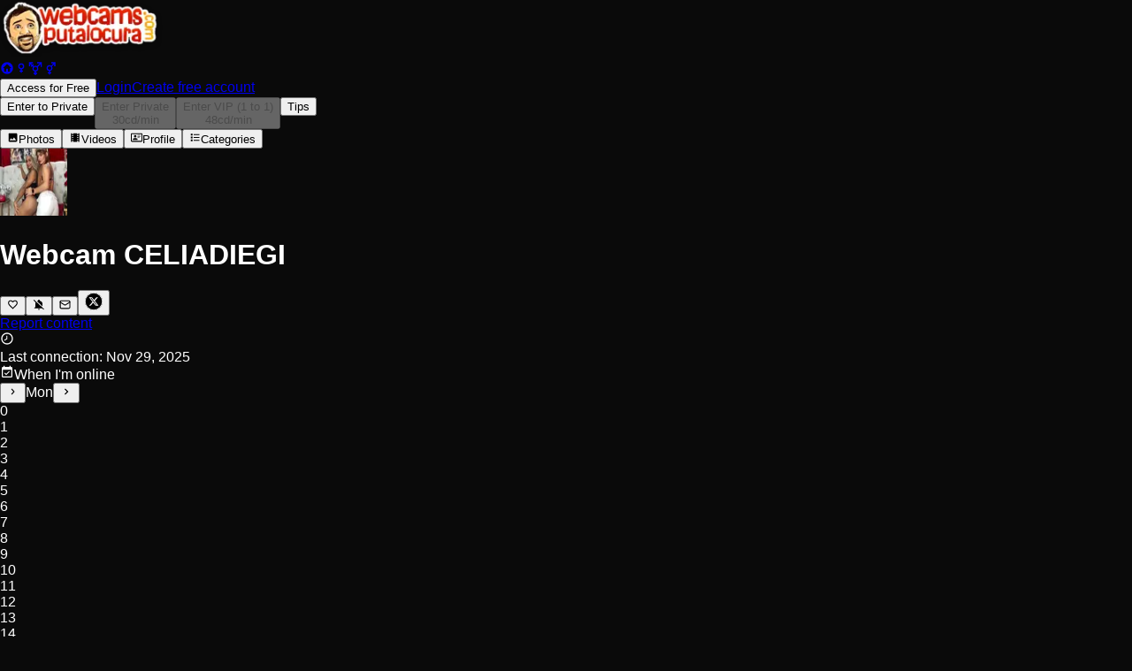

--- FILE ---
content_type: text/html; charset=utf-8
request_url: https://webcams.putalocura.com/webcam/CELIADIEGI
body_size: 51851
content:
<!DOCTYPE html><html lang="en" style="--body-bg:#0a0a0a;--color-primary:hsl(10, 100%, 47.8%);--color-primary-50:hsl(10, 100%, 95%);--color-primary-100:hsl(10, 100%, 90%);--color-primary-200:hsl(10, 100%, 80%);--color-primary-300:hsl(10, 100%, 70%);--color-primary-400:hsl(10, 100%, 60%);--color-primary-500:hsl(10, 100%, 50%);--color-primary-600:hsl(10, 100%, 40%);--color-primary-700:hsl(10, 100%, 30%);--color-primary-800:hsl(10, 100%, 20%);--color-primary-850:hsl(10, 100%, 15%);--color-primary-900:hsl(10, 100%, 10%);--color-primary-950:hsl(10, 100%, 5%);--header-height:0px"><head><meta charSet="utf-8"/><meta name="viewport" content="width=device-width, initial-scale=1, interactive-widget=resizes-content"/><link rel="stylesheet" href="/_next/static/chunks/dfa683a6f3f44ef8.css" data-precedence="next"/><link rel="stylesheet" href="/_next/static/chunks/2b609b6c418029eb.css" data-precedence="next"/><link rel="stylesheet" href="/_next/static/chunks/bcfc1dd540a7e864.css" data-precedence="next"/><link rel="preload" as="script" fetchPriority="low" href="/_next/static/chunks/0755f6cd78930d00.js"/><script src="/_next/static/chunks/3d95dbe6816f7491.js" async=""></script><script src="/_next/static/chunks/a9fd378c5940a18d.js" async=""></script><script src="/_next/static/chunks/28fb17b9837c9935.js" async=""></script><script src="/_next/static/chunks/14cc81f8f98df054.js" async=""></script><script src="/_next/static/chunks/turbopack-7b482c8f6b9bc739.js" async=""></script><script src="/_next/static/chunks/e0e9b4150b15cbe0.js" async=""></script><script src="/_next/static/chunks/2678d0373527ef50.js" async=""></script><script src="/_next/static/chunks/79ebb33010de0214.js" async=""></script><script src="/_next/static/chunks/38e5ec23e5f6bc1b.js" async=""></script><script src="/_next/static/chunks/8139b191f0ffb501.js" async=""></script><script src="/_next/static/chunks/96886b0e0ed48dc2.js" async=""></script><script src="/_next/static/chunks/abe3c1b0a1950b80.js" async=""></script><script src="/_next/static/chunks/d72d96ae4d23069f.js" async=""></script><script src="/_next/static/chunks/d514004ed88ec717.js" async=""></script><script src="/_next/static/chunks/bc0360e8a010543d.js" async=""></script><script src="/_next/static/chunks/42cf9ef499401d98.js" async=""></script><script src="/_next/static/chunks/bbe32a8dc2f7564e.js" async=""></script><script src="/_next/static/chunks/95612e0da871865c.js" async=""></script><script src="/_next/static/chunks/c32d2884968cecb6.js" async=""></script><script src="/_next/static/chunks/f2876c98dea73150.js" async=""></script><script src="/_next/static/chunks/ac5763b956e13a87.js" async=""></script><script src="/_next/static/chunks/3a91acd65beb5042.js" async=""></script><script src="/_next/static/chunks/e6b258ca0d03ec96.js" async=""></script><script src="/_next/static/chunks/e0b6f98284c4ef80.js" async=""></script><script src="/_next/static/chunks/2bfa8a4c9c2a9dd5.js" async=""></script><script src="/_next/static/chunks/790e530d1c61ac17.js" async=""></script><script src="/_next/static/chunks/b3363314992090ac.js" async=""></script><script src="/_next/static/chunks/f001e9d0be3db9d5.js" async=""></script><script src="/_next/static/chunks/6d5f33fa9b8b8604.js" async=""></script><link rel="preload" href="https://eu.umami.is/script.js" as="script"/><meta name="RATING" content="RTA-5042-1996-1400-1577-RTA"/><title>Free Live Sex Chat With CELIADIEGI | Webcams Putalocura</title><meta name="description" content="Discover thousands of FREE porn chats. Spanish and Latin {segment} having live sex in front of her webcams. Free Registration. Enter now and enjoy!"/><meta name="robots" content="index, follow"/><link rel="canonical" href="https://webcams.putalocura.com/webcam/CELIADIEGI"/><link rel="alternate" hrefLang="es" href="https://webcams.putalocura.com/es/webcam/CELIADIEGI"/><link rel="alternate" hrefLang="en" href="https://webcams.putalocura.com/webcam/CELIADIEGI"/><link rel="alternate" hrefLang="de" href="https://webcams.putalocura.com/de/webcam/CELIADIEGI"/><link rel="alternate" hrefLang="it" href="https://webcams.putalocura.com/it/webcam/CELIADIEGI"/><link rel="alternate" hrefLang="fr" href="https://webcams.putalocura.com/fr/webcam/CELIADIEGI"/><link rel="alternate" hrefLang="pt" href="https://webcams.putalocura.com/pt/webcam/CELIADIEGI"/><link rel="alternate" hrefLang="x-default" href="https://webcams.putalocura.com/webcam/CELIADIEGI"/><meta property="og:title" content="Free Live Sex Chat With CELIADIEGI | Webcams Putalocura"/><meta property="og:description" content="Discover thousands of FREE porn chats. Spanish and Latin {segment} having live sex in front of her webcams. Free Registration. Enter now and enjoy!"/><meta property="og:image" content="https://fotos.olecams.com/v3/galerias/31441/276x207_68110c4662c23.png"/><meta name="twitter:card" content="summary_large_image"/><meta name="twitter:title" content="Free Live Sex Chat With CELIADIEGI | Webcams Putalocura"/><meta name="twitter:description" content="Discover thousands of FREE porn chats. Spanish and Latin {segment} having live sex in front of her webcams. Free Registration. Enter now and enjoy!"/><meta name="twitter:image" content="https://fotos.olecams.com/v3/galerias/31441/276x207_68110c4662c23.png"/><link rel="icon" href="https://recursos.oletraffic.com/olecams/marcas_blancas/images/175/favicon_16x16.png" type="image/png" sizes="16x16"/><link rel="icon" href="https://recursos.oletraffic.com/olecams/marcas_blancas/images/175/favicon_32x32.png" type="image/png" sizes="32x32"/><link rel="icon" href="https://recursos.oletraffic.com/olecams/marcas_blancas/images/175/favicon_64x64.png" type="image/png" sizes="64x64"/><link rel="icon" href="https://recursos.oletraffic.com/olecams/marcas_blancas/images/175/favicon_128x128.png" type="image/png" sizes="128x128"/><script>(function(w,d,s,l,i){w[l]=w[l]||[];w[l].push({'gtm.start':
new Date().getTime(),event:'gtm.js'});var f=d.getElementsByTagName(s)[0],
j=d.createElement(s),dl=l!='dataLayer'?'&l='+l:'';j.async=true;j.src=
'https://www.googletagmanager.com/gtm.js?id='+i+dl;f.parentNode.insertBefore(j,f);
})(window,document,'script','dataLayer','GTM-TXFDMF9');</script><meta name="sentry-trace" content="205ea936d25f6d4ef1a8e00704fbd84e-ee52a9a3550cd8e9"/><meta name="baggage" content="sentry-environment=production,sentry-release=vcp%4017.1.0,sentry-public_key=9e08fec4de514b1a8f742e1b9eacb29b,sentry-trace_id=205ea936d25f6d4ef1a8e00704fbd84e,sentry-org_id=307141"/><script src="/_next/static/chunks/a6dad97d9634a72d.js" noModule=""></script></head><body class="flex flex-col"><div hidden=""><!--$--><!--/$--></div><!--$--><!--/$--><style></style><div data-rht-toaster="" style="position:fixed;z-index:9999;top:16px;left:16px;right:16px;bottom:16px;pointer-events:none"></div><header class="border-b-2 border-b-primary-500 bg-neutral-800 p-2 sm:p-4 max-md:hidden"><div class="flex items-center justify-between"><div class="flex gap-2 sm:gap-5 items-center"><div class="flex gap-2 items-center"><a class="shrink" data-gtm="header-logo" href="/"><img alt="Webcams Putalocura" loading="lazy" width="183.85714285714286" height="65" decoding="async" data-nimg="1" class="max-sm:w-36" style="color:transparent" srcSet="/_next/image?url=https%3A%2F%2Frecursos.oletraffic.com%2Folecams%2Fmarcas_blancas%2Fimages%2F175%2Flogo.png&amp;w=256&amp;q=75 1x, /_next/image?url=https%3A%2F%2Frecursos.oletraffic.com%2Folecams%2Fmarcas_blancas%2Fimages%2F175%2Flogo.png&amp;w=384&amp;q=75 2x" src="/_next/image?url=https%3A%2F%2Frecursos.oletraffic.com%2Folecams%2Fmarcas_blancas%2Fimages%2F175%2Flogo.png&amp;w=384&amp;q=75"/></a></div></div><div class="flex gap-2 sm:gap-5 items-center"><div class="text-neutral-400 flex gap-1 items-center max-md:hidden"><a title="Live Porn Webcams" class="hover:text-neutral-300 p-1.5 bg-neutral-700 hover:bg-neutral-600 rounded-sm transition" href="/"><svg xmlns="http://www.w3.org/2000/svg" viewBox="0 0 24 24" width="1em" height="1em" class="size-5"><path fill="currentColor" d="M19.07 4.93C17.22 3 14.66 1.96 12 2c-2.66-.04-5.21 1-7.06 2.93C3 6.78 1.96 9.34 2 12c-.04 2.66 1 5.21 2.93 7.06C6.78 21 9.34 22.04 12 22c2.66.04 5.21-1 7.06-2.93C21 17.22 22.04 14.66 22 12c.04-2.66-1-5.22-2.93-7.07M17 12v6h-3.5v-5h-3v5H7v-6H5l7-7 7.5 7z"></path></svg></a><a title="Webcam girls" class="hover:text-neutral-300 p-1.5 bg-neutral-700 hover:bg-neutral-600 rounded-sm transition" href="/girls"><svg xmlns="http://www.w3.org/2000/svg" width="1em" height="1em" viewBox="0 0 24 24" class="size-5"><g fill="currentColor"><path d="M13 12.9V16h2v2h-2v2h-2v-2H9v-2h2v-3.1z"></path><path d="M12 4a5 5 0 1 1-.001 10.001A5 5 0 0 1 12 4m0 2a3 3 0 1 0 0 6 3 3 0 0 0 0-6"></path></g></svg></a><a title="Webcam transex" class="hover:text-neutral-300 p-1.5 bg-neutral-700 hover:bg-neutral-600 rounded-sm transition" href="/transex"><svg xmlns="http://www.w3.org/2000/svg" width="1em" height="1em" viewBox="0 0 24 24" class="size-5"><path fill="currentColor" d="M19.58 4H15V2h8v8h-2V5.41l-4.83 4.83A5 5 0 0 1 13 17.9V20h2v2h-2v2h-2v-2H9v-2h2v-2.1a5 5 0 0 1-3.18-7.64L6.64 9.07l-1.4 1.39-1.41-1.42 1.4-1.39L3 5.42V9H1V2h7v2H4.41l2.23 2.24 1.44-1.43L9.5 6.23 8.06 7.66l1.17 1.18C10 8.31 11 8 12 8s1.96.3 2.75.83zM12 10a3 3 0 1 0 0 6 3 3 0 0 0 0-6"></path></svg></a><a title="Webcam couples" class="hover:text-neutral-300 p-1.5 bg-neutral-700 hover:bg-neutral-600 rounded-sm transition" href="/couples"><svg xmlns="http://www.w3.org/2000/svg" width="1em" height="1em" viewBox="0 0 24 24" class="size-5"><path fill="currentColor" d="M18.58 4H15V2h7v7h-2V5.41l-3.83 3.83A5 5 0 0 1 13 16.9V19h2v2h-2v2h-2v-2H9v-2h2v-2.1A5 5 0 0 1 12 7c1 0 1.96.3 2.75.83zM12 9a3 3 0 1 0 0 6 3 3 0 0 0 0-6"></path></svg></a></div><button title="Signup" class="text-sm text-center font-bold py-2 px-5 bg-linear-to-b text-primary-800 from-primary-400 to-primary-500 disabled:opacity-50 rounded-full block sm:hidden truncate shrink">Access for Free</button><a class="text-sm text-neutral-100 max-sm:hidden hover:underline" data-test="login-button" href="/auth/login">Login</a><a data-test="register-button" class="inline-block text-sm text-center font-bold py-2 px-5 bg-linear-to-b text-primary-800 from-primary-400 to-primary-500 disabled:opacity-50 rounded-full whitespace-nowrap max-sm:hidden" href="/auth/register">Create free account</a></div></div></header><main class="grow"><div class="flex flex-col h-svh max-md:landscape:grid max-md:landscape:grid-cols-[60%_40%] md:hidden"><div class="relative grow-0 shrink-0 touch-none overflow-hidden portrait:aspect-4/3 portrait:max-h-[80svh] landscape:aspect-auto landscape:size-full"></div><div class="flex flex-col h-full"><div class="flex gap-1 p-1 bg-neutral-800 grow-0"><button aria-expanded="false" aria-haspopup="dialog" class="inline-block text-center py-2 px-5 from-primary-400 to-primary-500 disabled:opacity-50 bg-none text-white md:hidden ring-2 ring-inset ring-yellow-400 rounded-full whitespace-nowrap w-full text-sm font-bold">Enter to Private</button><button disabled="" class="inline-block text-sm text-center font-bold px-5 bg-linear-to-b disabled:opacity-50 rounded-full from-orange-400 to-orange-600 text-orange-900 max-md:hidden w-full py-0.5"><div class="text-xs leading-tight">Enter Private </div><div class="text-xs leading-tight font-medium">30<!-- -->cd/min</div></button><button disabled="" class="inline-block text-sm text-center font-bold px-5 bg-linear-to-b disabled:opacity-50 rounded-full text-yellow-900 from-yellow-300 to-yellow-500 w-full py-0.5 whitespace-nowrap max-md:hidden"><div class="text-xs leading-tight">Enter VIP (1 to 1)</div><div class="text-xs leading-tight font-medium">48<!-- -->cd/min</div></button><button class="inline-block text-sm text-center font-bold py-2 px-5 bg-linear-to-b disabled:opacity-50 rounded-full bg-purple-800 from-purple-800 to-pink-600 text-white w-full relative">Tips</button></div><div class="h-0.5 bg-black"></div><div class="grow flex flex-col"><div class="flex flex-nowrap overflow-y-auto scrollbar-none"><button class="text-sm font-semibold grow flex items-center justify-center gap-2 py-3 px-4 bg-neutral-800 border-b-2 border-black focus-visible:border-b-primary-500 focus:outline-hidden hover:border-b-primary-500"><svg xmlns="http://www.w3.org/2000/svg" viewBox="0 0 24 24" width="1em" height="1em" class="size-5"><path fill="currentColor" d="m8.5 13.5 2.5 3 3.5-4.5 4.5 6H5m16 1V5a2 2 0 0 0-2-2H5a2 2 0 0 0-2 2v14a2 2 0 0 0 2 2h14a2 2 0 0 0 2-2"></path></svg>Photos</button><button class="text-sm font-semibold grow flex items-center justify-center gap-2 py-3 px-4 bg-neutral-800 border-b-2 border-black focus-visible:border-b-primary-500 focus:outline-hidden hover:border-b-primary-500"><svg xmlns="http://www.w3.org/2000/svg" viewBox="0 0 24 24" width="1em" height="1em" class="size-5"><path fill="currentColor" d="M18 9h-2V7h2m0 6h-2v-2h2m0 6h-2v-2h2M8 9H6V7h2m0 6H6v-2h2m0 6H6v-2h2M18 3v2h-2V3H8v2H6V3H4v18h2v-2h2v2h8v-2h2v2h2V3z"></path></svg>Videos</button><button class="text-sm font-semibold grow flex items-center justify-center gap-2 py-3 px-4 bg-neutral-800 border-b-2 focus-visible:border-b-primary-500 focus:outline-hidden hover:border-b-primary-500 border-primary-500"><svg xmlns="http://www.w3.org/2000/svg" viewBox="0 0 24 24" width="1em" height="1em" class="size-5"><path fill="currentColor" d="M22 3H2c-1.09.04-1.96.91-2 2v14c.04 1.09.91 1.96 2 2h20c1.09-.04 1.96-.91 2-2V5a2.074 2.074 0 0 0-2-2m0 16H2V5h20zm-8-2v-1.25c0-1.66-3.34-2.5-5-2.5s-5 .84-5 2.5V17zM9 7a2.5 2.5 0 0 0-2.5 2.5A2.5 2.5 0 0 0 9 12a2.5 2.5 0 0 0 2.5-2.5A2.5 2.5 0 0 0 9 7m5 0v1h6V7zm0 2v1h6V9zm0 2v1h4v-1z"></path></svg>Profile</button><button class="text-sm font-semibold grow flex items-center justify-center gap-2 py-3 px-4 bg-neutral-800 border-b-2 border-black focus-visible:border-b-primary-500 focus:outline-hidden hover:border-b-primary-500"><svg xmlns="http://www.w3.org/2000/svg" viewBox="0 0 24 24" width="1em" height="1em" class="size-5"><path fill="currentColor" d="M3 4h4v4H3zm6 1v2h12V5zm-6 5h4v4H3zm6 1v2h12v-2zm-6 5h4v4H3zm6 1v2h12v-2z"></path></svg>Categories</button></div><div class="grow bg-neutral-900 relative"><div class="absolute inset-0 p-4 overflow-auto"><div class="flex items-center gap-5 text-neutral-400"><div><div class="aspect-square rounded-full size-20 bg-linear-to-br from-orange-500 to-rose-600 flex items-center justify-center overflow-hidden"><div class="overflow-hidden rounded-full"><img alt="CELIADIEGI" loading="lazy" width="76" height="76" decoding="async" data-nimg="1" class="aspect-square object-cover blur-xs scale-110" style="color:transparent" srcSet="/_next/image?url=https%3A%2F%2Ffotos.olecams.com%2Fv3%2Fgalerias%2F31441%2F276x207_68110c4662c23.png&amp;w=96&amp;q=75 1x, /_next/image?url=https%3A%2F%2Ffotos.olecams.com%2Fv3%2Fgalerias%2F31441%2F276x207_68110c4662c23.png&amp;w=256&amp;q=75 2x" src="/_next/image?url=https%3A%2F%2Ffotos.olecams.com%2Fv3%2Fgalerias%2F31441%2F276x207_68110c4662c23.png&amp;w=256&amp;q=75"/></div></div></div><div class="flex flex-col gap-2"><div><h1 class="font-bold text-white">Webcam CELIADIEGI</h1></div><div class="flex gap-2 items-center"><button aria-label="Favorite" class="flex rounded-full items-center justify-center transition disabled:opacity-50 bg-neutral-600 text-white size-8"><svg xmlns="http://www.w3.org/2000/svg" viewBox="0 0 24 24" width="1em" height="1em" class="size-[56%]"><path fill="currentColor" d="m12.1 18.55-.1.1-.11-.1C7.14 14.24 4 11.39 4 8.5 4 6.5 5.5 5 7.5 5c1.54 0 3.04 1 3.57 2.36h1.86C13.46 6 14.96 5 16.5 5c2 0 3.5 1.5 3.5 3.5 0 2.89-3.14 5.74-7.9 10.05M16.5 3c-1.74 0-3.41.81-4.5 2.08C10.91 3.81 9.24 3 7.5 3 4.42 3 2 5.41 2 8.5c0 3.77 3.4 6.86 8.55 11.53L12 21.35l1.45-1.32C18.6 15.36 22 12.27 22 8.5 22 5.41 19.58 3 16.5 3"></path></svg></button><button aria-label="Notifications" class="transition disabled:opacity-50"><div class="flex rounded-full items-center justify-center cursor-pointer bg-neutral-600 text-white size-8"><svg xmlns="http://www.w3.org/2000/svg" viewBox="0 0 24 24" width="1em" height="1em" class="size-[56%]"><path fill="currentColor" d="M20.84 22.73 18.11 20H3v-1l2-2v-6c0-1.14.29-2.27.83-3.28L1.11 3l1.28-1.27 19.72 19.73zM19 15.8V11c0-3.1-2.03-5.83-5-6.71V4a2 2 0 0 0-2-2 2 2 0 0 0-2 2v.29c-.61.18-1.2.45-1.74.8zM12 23a2 2 0 0 0 2-2h-4a2 2 0 0 0 2 2"></path></svg></div></button><button aria-label="Favorite" class="flex rounded-full items-center justify-center transition disabled:opacity-50 bg-neutral-600 text-white size-8"><svg xmlns="http://www.w3.org/2000/svg" width="1em" height="1em" fill="none" stroke="currentColor" stroke-linecap="round" stroke-linejoin="round" stroke-width="2" class="size-[56%]" viewBox="0 0 24 24"><path d="m22 7-8.991 5.727a2 2 0 0 1-2.009 0L2 7"></path><rect width="20" height="16" x="2" y="4" rx="2"></rect></svg></button><button class="size-8" aria-label="x"><img alt="" loading="lazy" width="20" height="20" decoding="async" data-nimg="1" class="w-full h-full" style="color:transparent" srcSet="/_next/image?url=%2Fimages%2Fico-x.svg&amp;w=32&amp;q=75 1x, /_next/image?url=%2Fimages%2Fico-x.svg&amp;w=48&amp;q=75 2x" src="/_next/image?url=%2Fimages%2Fico-x.svg&amp;w=48&amp;q=75"/></button></div></div></div><div class="h-4"></div><a target="_blank" class="text-xs font-bold inline-block w-fit bg-neutral-800 py-1 px-2 rounded-sm" href="/legal/legal-notice#complaints">Report content</a><div class="h-4"></div><div class="flex items-center gap-1"><svg xmlns="http://www.w3.org/2000/svg" viewBox="0 0 24 24" width="1em" height="1em" class="size-4 md:w-6 md:h-6"><path fill="currentColor" d="M12 20c4.4 0 8-3.6 8-8s-3.6-8-8-8-8 3.6-8 8 3.6 8 8 8m0-18c5.5 0 10 4.5 10 10s-4.5 10-10 10S2 17.5 2 12 6.5 2 12 2m.5 10.8-4.8 2.8-.7-1.4 4-2.3V7h1.5z"></path></svg><div><span class="text-sm md:text-xl font-semibold">Last connection<!-- -->: </span><span class="text-sm md:text-base text-neutral-400">Nov 29, 2025</span></div></div><div class="h-2"></div><div><span class="flex justify-between items-center"><div class="flex gap-1 items-center text-sm md:text-xl font-semibold truncate"><svg xmlns="http://www.w3.org/2000/svg" viewBox="0 0 24 24" width="1em" height="1em" class="size-4 md:w-6 md:h-6"><path fill="currentColor" d="M19 19H5V8h14m0-5h-1V1h-2v2H8V1H6v2H5a2 2 0 0 0-2 2v14a2 2 0 0 0 2 2h14a2 2 0 0 0 2-2V5a2 2 0 0 0-2-2m-2.47 8.06L15.47 10l-4.88 4.88-2.12-2.12-1.06 1.06L10.59 17z"></path></svg>When I&#x27;m online</div><div class="flex items-center"><button aria-label="Previous day"><svg xmlns="http://www.w3.org/2000/svg" viewBox="0 0 24 24" width="1em" height="1em" class="size-5 rotate-180"><path fill="currentColor" d="M8.59 16.58 13.17 12 8.59 7.41 10 6l6 6-6 6z"></path></svg></button><span class="text-xs text-neutral-400 font-normal">Mon</span><button aria-label="Next day"><svg xmlns="http://www.w3.org/2000/svg" viewBox="0 0 24 24" width="1em" height="1em" class="size-5"><path fill="currentColor" d="M8.59 16.58 13.17 12 8.59 7.41 10 6l6 6-6 6z"></path></svg></button></div></span><div class="p-2 flex gap-0.5 justify-between overflow-x-auto"><div class="flex flex-col items-center"><div class="w-2 h-9 border-b border-b-neutral-300 flex flex-col justify-end"><div class="transition-all bg-neutral-300 rounded-t-full" style="height:0px"></div></div><div class="text-xs text-neutral-300 hidden">0</div></div><div class="flex flex-col items-center"><div class="w-2 h-9 border-b border-b-neutral-300 flex flex-col justify-end"><div class="transition-all bg-neutral-300 rounded-t-full" style="height:0px"></div></div><div class="text-xs text-neutral-300 block">1</div></div><div class="flex flex-col items-center"><div class="w-2 h-9 border-b border-b-neutral-300 flex flex-col justify-end"><div class="transition-all bg-neutral-300 rounded-t-full" style="height:0px"></div></div><div class="text-xs text-neutral-300 hidden">2</div></div><div class="flex flex-col items-center"><div class="w-2 h-9 border-b border-b-neutral-300 flex flex-col justify-end"><div class="transition-all bg-neutral-300 rounded-t-full" style="height:0px"></div></div><div class="text-xs text-neutral-300 block">3</div></div><div class="flex flex-col items-center"><div class="w-2 h-9 border-b border-b-neutral-300 flex flex-col justify-end"><div class="transition-all bg-neutral-300 rounded-t-full" style="height:0px"></div></div><div class="text-xs text-neutral-300 hidden">4</div></div><div class="flex flex-col items-center"><div class="w-2 h-9 border-b border-b-neutral-300 flex flex-col justify-end"><div class="transition-all bg-neutral-300 rounded-t-full" style="height:0px"></div></div><div class="text-xs text-neutral-300 block">5</div></div><div class="flex flex-col items-center"><div class="w-2 h-9 border-b border-b-neutral-300 flex flex-col justify-end"><div class="transition-all bg-neutral-300 rounded-t-full" style="height:0px"></div></div><div class="text-xs text-neutral-300 hidden">6</div></div><div class="flex flex-col items-center"><div class="w-2 h-9 border-b border-b-neutral-300 flex flex-col justify-end"><div class="transition-all bg-neutral-300 rounded-t-full" style="height:0px"></div></div><div class="text-xs text-neutral-300 block">7</div></div><div class="flex flex-col items-center"><div class="w-2 h-9 border-b border-b-neutral-300 flex flex-col justify-end"><div class="transition-all bg-neutral-300 rounded-t-full" style="height:0px"></div></div><div class="text-xs text-neutral-300 hidden">8</div></div><div class="flex flex-col items-center"><div class="w-2 h-9 border-b border-b-neutral-300 flex flex-col justify-end"><div class="transition-all bg-neutral-300 rounded-t-full" style="height:0px"></div></div><div class="text-xs text-neutral-300 block">9</div></div><div class="flex flex-col items-center"><div class="w-2 h-9 border-b border-b-neutral-300 flex flex-col justify-end"><div class="transition-all bg-neutral-300 rounded-t-full" style="height:0px"></div></div><div class="text-xs text-neutral-300 hidden">10</div></div><div class="flex flex-col items-center"><div class="w-2 h-9 border-b border-b-neutral-300 flex flex-col justify-end"><div class="transition-all bg-neutral-300 rounded-t-full" style="height:0px"></div></div><div class="text-xs text-neutral-300 block">11</div></div><div class="flex flex-col items-center"><div class="w-2 h-9 border-b border-b-neutral-300 flex flex-col justify-end"><div class="transition-all bg-neutral-300 rounded-t-full" style="height:0px"></div></div><div class="text-xs text-neutral-300 hidden">12</div></div><div class="flex flex-col items-center"><div class="w-2 h-9 border-b border-b-neutral-300 flex flex-col justify-end"><div class="transition-all bg-neutral-300 rounded-t-full" style="height:0px"></div></div><div class="text-xs text-neutral-300 block">13</div></div><div class="flex flex-col items-center"><div class="w-2 h-9 border-b flex flex-col justify-end border-emerald-400"><div class="transition-all rounded-t-full bg-emerald-400" style="height:0px"></div></div><div class="text-xs text-neutral-300 hidden">14</div></div><div class="flex flex-col items-center"><div class="w-2 h-9 border-b border-b-neutral-300 flex flex-col justify-end"><div class="transition-all bg-neutral-300 rounded-t-full" style="height:0px"></div></div><div class="text-xs text-neutral-300 block">15</div></div><div class="flex flex-col items-center"><div class="w-2 h-9 border-b border-b-neutral-300 flex flex-col justify-end"><div class="transition-all bg-neutral-300 rounded-t-full" style="height:0px"></div></div><div class="text-xs text-neutral-300 hidden">16</div></div><div class="flex flex-col items-center"><div class="w-2 h-9 border-b border-b-neutral-300 flex flex-col justify-end"><div class="transition-all bg-neutral-300 rounded-t-full" style="height:0px"></div></div><div class="text-xs text-neutral-300 block">17</div></div><div class="flex flex-col items-center"><div class="w-2 h-9 border-b border-b-neutral-300 flex flex-col justify-end"><div class="transition-all bg-neutral-300 rounded-t-full" style="height:0px"></div></div><div class="text-xs text-neutral-300 hidden">18</div></div><div class="flex flex-col items-center"><div class="w-2 h-9 border-b border-b-neutral-300 flex flex-col justify-end"><div class="transition-all bg-neutral-300 rounded-t-full" style="height:0px"></div></div><div class="text-xs text-neutral-300 block">19</div></div><div class="flex flex-col items-center"><div class="w-2 h-9 border-b border-b-neutral-300 flex flex-col justify-end"><div class="transition-all bg-neutral-300 rounded-t-full" style="height:0px"></div></div><div class="text-xs text-neutral-300 hidden">20</div></div><div class="flex flex-col items-center"><div class="w-2 h-9 border-b border-b-neutral-300 flex flex-col justify-end"><div class="transition-all bg-neutral-300 rounded-t-full" style="height:0px"></div></div><div class="text-xs text-neutral-300 block">21</div></div><div class="flex flex-col items-center"><div class="w-2 h-9 border-b border-b-neutral-300 flex flex-col justify-end"><div class="transition-all bg-neutral-300 rounded-t-full" style="height:0px"></div></div><div class="text-xs text-neutral-300 hidden">22</div></div><div class="flex flex-col items-center"><div class="w-2 h-9 border-b border-b-neutral-300 flex flex-col justify-end"><div class="transition-all bg-neutral-300 rounded-t-full" style="height:0px"></div></div><div class="text-xs text-neutral-300 block">23</div></div></div></div><div class="h-3"></div><div class="p-4 bg-neutral-800 text-center"><h2 class="text-sm">Chat porno</h2></div><div class="h-3"></div><h3 class="text-sm uppercase text-neutral-400">My profile</h3><div class="h-1"></div><div class="text-white text-sm"><ul><li><strong>Name<!-- -->:</strong> <!-- -->CELIADIEGI</li><li><strong>Age<!-- -->:</strong> <!-- -->19 years old</li><li><strong>Gender<!-- -->:</strong> <a title="Webcam Trans" class="underline" href="/transex">Trans</a></li><li><strong>Country of residence</strong> <a title="Webcam Trans Colombian" class="underline" href="/transex/colombian">Colombia</a></li><li><strong>Nationality<!-- -->:</strong> <!-- -->Colombia</li><li><strong>Categories<!-- -->:</strong> <a class="underline" href="/transex/anal-sex">Anal sex</a>, <a class="underline" href="/transex/small-tits">Small tits</a>, <a class="underline" href="/transex/latinas">Latinas</a>.</li></ul></div><div class="h-5"></div><div><h3 class="text-sm uppercase text-neutral-400">About me</h3><div class="h-1"></div><div class="text-white text-sm">WELCOME TO MY ROOM ROOM WE ARE 2 SEXY HOT TRANS GIRLS WE ARE 2 PLAYFUL SEXY SHAMEFUL HOT DOMINANT JOIN MY ROOM ROOM </div><div class="h-5"></div></div><div><h3 class="text-sm uppercase text-neutral-400">Interests</h3><div class="h-1"></div><div class="text-white text-sm">Welcome to my room room we are 2 sexy hot trans Latinas dance rich dance morbid sex dominant sexual fetishes dicks ass</div><div class="h-5"></div></div><div><h3 class="text-sm uppercase text-neutral-400">Languages ​​I speak</h3><div class="h-1"></div><div class="text-white text-sm"><span><span class="capitalize">español</span></span></div></div></div></div></div></div></div><div class="max-md:hidden" data-test="desktop-room"><div class="px-3 py-4"><div class="flex gap-4"><div id="fs-selector" class="grow flex flex-col gap-4"><div class="bg-black rounded-sm grow overflow-hidden relative aspect-video"></div><div class="flex gap-2"><button aria-expanded="false" aria-haspopup="dialog" class="inline-block text-center py-2 px-5 from-primary-400 to-primary-500 disabled:opacity-50 bg-none text-white md:hidden ring-2 ring-inset ring-yellow-400 rounded-full whitespace-nowrap w-full text-sm font-bold">Enter to Private</button><button disabled="" class="inline-block text-sm text-center font-bold px-5 bg-linear-to-b disabled:opacity-50 rounded-full from-orange-400 to-orange-600 text-orange-900 max-md:hidden w-full py-0.5"><div class="text-xs leading-tight">Enter Private </div><div class="text-xs leading-tight font-medium">30<!-- -->cd/min</div></button><button disabled="" class="inline-block text-sm text-center font-bold px-5 bg-linear-to-b disabled:opacity-50 rounded-full text-yellow-900 from-yellow-300 to-yellow-500 w-full py-0.5 whitespace-nowrap max-md:hidden"><div class="text-xs leading-tight">Enter VIP (1 to 1)</div><div class="text-xs leading-tight font-medium">48<!-- -->cd/min</div></button><button class="inline-block text-sm text-center font-bold py-2 px-5 bg-linear-to-b disabled:opacity-50 rounded-full bg-purple-800 from-purple-800 to-pink-600 text-white w-full relative">Tips</button></div></div><div class="w-72 grow-0 shrink-0 relative"><div class="absolute inset-0 flex flex-col gap-2"><div class="flex items-center justify-between"><div class="text-base font-bold truncate">CELIADIEGI</div><div class="flex gap-1.5"><button aria-label="Favorite" class="flex rounded-full items-center justify-center transition disabled:opacity-50 bg-neutral-600 text-white size-7"><svg xmlns="http://www.w3.org/2000/svg" width="1em" height="1em" fill="none" stroke="currentColor" stroke-linecap="round" stroke-linejoin="round" stroke-width="2" class="size-[56%]" viewBox="0 0 24 24"><path d="m22 7-8.991 5.727a2 2 0 0 1-2.009 0L2 7"></path><rect width="20" height="16" x="2" y="4" rx="2"></rect></svg></button><button aria-label="Favorite" class="flex rounded-full items-center justify-center transition disabled:opacity-50 bg-neutral-600 text-white size-7"><svg xmlns="http://www.w3.org/2000/svg" viewBox="0 0 24 24" width="1em" height="1em" class="size-[56%]"><path fill="currentColor" d="m12.1 18.55-.1.1-.11-.1C7.14 14.24 4 11.39 4 8.5 4 6.5 5.5 5 7.5 5c1.54 0 3.04 1 3.57 2.36h1.86C13.46 6 14.96 5 16.5 5c2 0 3.5 1.5 3.5 3.5 0 2.89-3.14 5.74-7.9 10.05M16.5 3c-1.74 0-3.41.81-4.5 2.08C10.91 3.81 9.24 3 7.5 3 4.42 3 2 5.41 2 8.5c0 3.77 3.4 6.86 8.55 11.53L12 21.35l1.45-1.32C18.6 15.36 22 12.27 22 8.5 22 5.41 19.58 3 16.5 3"></path></svg></button><button aria-label="Notifications" class="transition disabled:opacity-50"><div class="flex rounded-full items-center justify-center cursor-pointer bg-neutral-600 text-white size-7"><svg xmlns="http://www.w3.org/2000/svg" viewBox="0 0 24 24" width="1em" height="1em" class="size-[56%]"><path fill="currentColor" d="M20.84 22.73 18.11 20H3v-1l2-2v-6c0-1.14.29-2.27.83-3.28L1.11 3l1.28-1.27 19.72 19.73zM19 15.8V11c0-3.1-2.03-5.83-5-6.71V4a2 2 0 0 0-2-2 2 2 0 0 0-2 2v.29c-.61.18-1.2.45-1.74.8zM12 23a2 2 0 0 0 2-2h-4a2 2 0 0 0 2 2"></path></svg></div></button></div></div><div class="flex flex-col gap-2 overflow-y-hidden"><div class="font-semibold text-xs bg-neutral-700 py-1 px-2">More rooms</div><div class="grid grid-cols-2 gap-1 grow shrink overflow-y-auto"><div class="bg-neutral-800 aspect-4/3 animate-pulse"></div><div class="bg-neutral-800 aspect-4/3 animate-pulse"></div><div class="bg-neutral-800 aspect-4/3 animate-pulse"></div><div class="bg-neutral-800 aspect-4/3 animate-pulse"></div><div class="bg-neutral-800 aspect-4/3 animate-pulse"></div><div class="bg-neutral-800 aspect-4/3 animate-pulse"></div><div class="bg-neutral-800 aspect-4/3 animate-pulse"></div><div class="bg-neutral-800 aspect-4/3 animate-pulse"></div><div class="bg-neutral-800 aspect-4/3 animate-pulse"></div><div class="bg-neutral-800 aspect-4/3 animate-pulse"></div><div class="bg-neutral-800 aspect-4/3 animate-pulse"></div><div class="bg-neutral-800 aspect-4/3 animate-pulse"></div><div class="bg-neutral-800 aspect-4/3 animate-pulse"></div><div class="bg-neutral-800 aspect-4/3 animate-pulse"></div><div class="bg-neutral-800 aspect-4/3 animate-pulse"></div><div class="bg-neutral-800 aspect-4/3 animate-pulse"></div><div class="bg-neutral-800 aspect-4/3 animate-pulse"></div><div class="bg-neutral-800 aspect-4/3 animate-pulse"></div><div class="bg-neutral-800 aspect-4/3 animate-pulse"></div><div class="bg-neutral-800 aspect-4/3 animate-pulse"></div><div class="bg-neutral-800 aspect-4/3 animate-pulse"></div><div class="bg-neutral-800 aspect-4/3 animate-pulse"></div><div class="bg-neutral-800 aspect-4/3 animate-pulse"></div><div class="bg-neutral-800 aspect-4/3 animate-pulse"></div></div></div></div></div></div></div><div class="bg-black p-4"><div class="p-4 max-w-7xl mx-auto flex items-center gap-5 text-neutral-400"><div class="aspect-square rounded-full size-32 bg-linear-to-br from-orange-500 to-rose-600 flex items-center justify-center overflow-hidden shrink-0"><div class="overflow-hidden rounded-full"><img alt="CELIADIEGI" loading="lazy" width="124" height="124" decoding="async" data-nimg="1" class="aspect-square object-cover blur-xs scale-110" style="color:transparent" srcSet="/_next/image?url=https%3A%2F%2Ffotos.olecams.com%2Fv3%2Fgalerias%2F31441%2F276x207_68110c4662c23.png&amp;w=128&amp;q=75 1x, /_next/image?url=https%3A%2F%2Ffotos.olecams.com%2Fv3%2Fgalerias%2F31441%2F276x207_68110c4662c23.png&amp;w=256&amp;q=75 2x" src="/_next/image?url=https%3A%2F%2Ffotos.olecams.com%2Fv3%2Fgalerias%2F31441%2F276x207_68110c4662c23.png&amp;w=256&amp;q=75"/></div></div><div class="flex flex-col gap-2"><div class="flex gap-2 items-center"><button aria-label="Favorite" class="flex rounded-full items-center justify-center transition disabled:opacity-50 bg-neutral-600 text-white size-7"><svg xmlns="http://www.w3.org/2000/svg" width="1em" height="1em" fill="none" stroke="currentColor" stroke-linecap="round" stroke-linejoin="round" stroke-width="2" class="size-[56%]" viewBox="0 0 24 24"><path d="m22 7-8.991 5.727a2 2 0 0 1-2.009 0L2 7"></path><rect width="20" height="16" x="2" y="4" rx="2"></rect></svg></button><button aria-label="Favorite" class="flex rounded-full items-center justify-center transition disabled:opacity-50 bg-neutral-600 text-white size-7"><svg xmlns="http://www.w3.org/2000/svg" viewBox="0 0 24 24" width="1em" height="1em" class="size-[56%]"><path fill="currentColor" d="m12.1 18.55-.1.1-.11-.1C7.14 14.24 4 11.39 4 8.5 4 6.5 5.5 5 7.5 5c1.54 0 3.04 1 3.57 2.36h1.86C13.46 6 14.96 5 16.5 5c2 0 3.5 1.5 3.5 3.5 0 2.89-3.14 5.74-7.9 10.05M16.5 3c-1.74 0-3.41.81-4.5 2.08C10.91 3.81 9.24 3 7.5 3 4.42 3 2 5.41 2 8.5c0 3.77 3.4 6.86 8.55 11.53L12 21.35l1.45-1.32C18.6 15.36 22 12.27 22 8.5 22 5.41 19.58 3 16.5 3"></path></svg></button><button aria-label="Notifications" class="transition disabled:opacity-50"><div class="flex rounded-full items-center justify-center cursor-pointer bg-neutral-600 text-white size-7"><svg xmlns="http://www.w3.org/2000/svg" viewBox="0 0 24 24" width="1em" height="1em" class="size-[56%]"><path fill="currentColor" d="M20.84 22.73 18.11 20H3v-1l2-2v-6c0-1.14.29-2.27.83-3.28L1.11 3l1.28-1.27 19.72 19.73zM19 15.8V11c0-3.1-2.03-5.83-5-6.71V4a2 2 0 0 0-2-2 2 2 0 0 0-2 2v.29c-.61.18-1.2.45-1.74.8zM12 23a2 2 0 0 0 2-2h-4a2 2 0 0 0 2 2"></path></svg></div></button><h1 class="text-xl font-bold text-white">Webcam CELIADIEGI</h1><div>19 years old</div><div class="bg-neutral-400 w-px h-4"></div><div class="flex items-center gap-2">Colombia<img alt="" loading="lazy" width="20" height="20" decoding="async" data-nimg="1" class="size-5 inline-block" style="color:transparent" srcSet="/_next/image?url=%2Fimages%2Fflags%2Frounded%2Fco.svg&amp;w=32&amp;q=75 1x, /_next/image?url=%2Fimages%2Fflags%2Frounded%2Fco.svg&amp;w=48&amp;q=75 2x" src="/_next/image?url=%2Fimages%2Fflags%2Frounded%2Fco.svg&amp;w=48&amp;q=75"/></div><div class="bg-neutral-400 w-px h-4"></div><button class="size-5" aria-label="x"><img alt="" loading="lazy" width="20" height="20" decoding="async" data-nimg="1" class="w-full h-full" style="color:transparent" srcSet="/_next/image?url=%2Fimages%2Fico-x.svg&amp;w=32&amp;q=75 1x, /_next/image?url=%2Fimages%2Fico-x.svg&amp;w=48&amp;q=75 2x" src="/_next/image?url=%2Fimages%2Fico-x.svg&amp;w=48&amp;q=75"/></button></div><div class="text-sm font-bold">We are Celia and Aris two hot Latinas trans dance hot sexy dominant sexual playful join my hot room room</div><a target="_blank" class="text-xs font-bold inline-block w-fit bg-neutral-800 py-1 px-2 rounded-sm" href="/legal/legal-notice#complaints">Report content</a></div></div></div><div class="p-4 max-w-7xl mx-auto"><div class="grid grid-cols-[4fr_5fr_3fr] gap-7"><div><div class="flex items-center gap-1"><svg xmlns="http://www.w3.org/2000/svg" viewBox="0 0 24 24" width="1em" height="1em" class="size-4 md:w-6 md:h-6"><path fill="currentColor" d="M12 20c4.4 0 8-3.6 8-8s-3.6-8-8-8-8 3.6-8 8 3.6 8 8 8m0-18c5.5 0 10 4.5 10 10s-4.5 10-10 10S2 17.5 2 12 6.5 2 12 2m.5 10.8-4.8 2.8-.7-1.4 4-2.3V7h1.5z"></path></svg><div><span class="text-sm md:text-xl font-semibold">Last connection<!-- -->: </span><span class="text-sm md:text-base text-neutral-400">Nov 29, 2025</span></div></div><div class="h-3"></div><div><span class="flex justify-between items-center"><div class="flex gap-1 items-center text-sm md:text-xl font-semibold truncate"><svg xmlns="http://www.w3.org/2000/svg" viewBox="0 0 24 24" width="1em" height="1em" class="size-4 md:w-6 md:h-6"><path fill="currentColor" d="M19 19H5V8h14m0-5h-1V1h-2v2H8V1H6v2H5a2 2 0 0 0-2 2v14a2 2 0 0 0 2 2h14a2 2 0 0 0 2-2V5a2 2 0 0 0-2-2m-2.47 8.06L15.47 10l-4.88 4.88-2.12-2.12-1.06 1.06L10.59 17z"></path></svg>When I&#x27;m online</div><div class="flex items-center"><button aria-label="Previous day"><svg xmlns="http://www.w3.org/2000/svg" viewBox="0 0 24 24" width="1em" height="1em" class="size-5 rotate-180"><path fill="currentColor" d="M8.59 16.58 13.17 12 8.59 7.41 10 6l6 6-6 6z"></path></svg></button><span class="text-xs text-neutral-400 font-normal">Mon</span><button aria-label="Next day"><svg xmlns="http://www.w3.org/2000/svg" viewBox="0 0 24 24" width="1em" height="1em" class="size-5"><path fill="currentColor" d="M8.59 16.58 13.17 12 8.59 7.41 10 6l6 6-6 6z"></path></svg></button></div></span><div class="p-2 flex gap-0.5 justify-between overflow-x-auto"><div class="flex flex-col items-center"><div class="w-2 h-9 border-b border-b-neutral-300 flex flex-col justify-end"><div class="transition-all bg-neutral-300 rounded-t-full" style="height:0px"></div></div><div class="text-xs text-neutral-300 hidden">0</div></div><div class="flex flex-col items-center"><div class="w-2 h-9 border-b border-b-neutral-300 flex flex-col justify-end"><div class="transition-all bg-neutral-300 rounded-t-full" style="height:0px"></div></div><div class="text-xs text-neutral-300 block">1</div></div><div class="flex flex-col items-center"><div class="w-2 h-9 border-b border-b-neutral-300 flex flex-col justify-end"><div class="transition-all bg-neutral-300 rounded-t-full" style="height:0px"></div></div><div class="text-xs text-neutral-300 hidden">2</div></div><div class="flex flex-col items-center"><div class="w-2 h-9 border-b border-b-neutral-300 flex flex-col justify-end"><div class="transition-all bg-neutral-300 rounded-t-full" style="height:0px"></div></div><div class="text-xs text-neutral-300 block">3</div></div><div class="flex flex-col items-center"><div class="w-2 h-9 border-b border-b-neutral-300 flex flex-col justify-end"><div class="transition-all bg-neutral-300 rounded-t-full" style="height:0px"></div></div><div class="text-xs text-neutral-300 hidden">4</div></div><div class="flex flex-col items-center"><div class="w-2 h-9 border-b border-b-neutral-300 flex flex-col justify-end"><div class="transition-all bg-neutral-300 rounded-t-full" style="height:0px"></div></div><div class="text-xs text-neutral-300 block">5</div></div><div class="flex flex-col items-center"><div class="w-2 h-9 border-b border-b-neutral-300 flex flex-col justify-end"><div class="transition-all bg-neutral-300 rounded-t-full" style="height:0px"></div></div><div class="text-xs text-neutral-300 hidden">6</div></div><div class="flex flex-col items-center"><div class="w-2 h-9 border-b border-b-neutral-300 flex flex-col justify-end"><div class="transition-all bg-neutral-300 rounded-t-full" style="height:0px"></div></div><div class="text-xs text-neutral-300 block">7</div></div><div class="flex flex-col items-center"><div class="w-2 h-9 border-b border-b-neutral-300 flex flex-col justify-end"><div class="transition-all bg-neutral-300 rounded-t-full" style="height:0px"></div></div><div class="text-xs text-neutral-300 hidden">8</div></div><div class="flex flex-col items-center"><div class="w-2 h-9 border-b border-b-neutral-300 flex flex-col justify-end"><div class="transition-all bg-neutral-300 rounded-t-full" style="height:0px"></div></div><div class="text-xs text-neutral-300 block">9</div></div><div class="flex flex-col items-center"><div class="w-2 h-9 border-b border-b-neutral-300 flex flex-col justify-end"><div class="transition-all bg-neutral-300 rounded-t-full" style="height:0px"></div></div><div class="text-xs text-neutral-300 hidden">10</div></div><div class="flex flex-col items-center"><div class="w-2 h-9 border-b border-b-neutral-300 flex flex-col justify-end"><div class="transition-all bg-neutral-300 rounded-t-full" style="height:0px"></div></div><div class="text-xs text-neutral-300 block">11</div></div><div class="flex flex-col items-center"><div class="w-2 h-9 border-b border-b-neutral-300 flex flex-col justify-end"><div class="transition-all bg-neutral-300 rounded-t-full" style="height:0px"></div></div><div class="text-xs text-neutral-300 hidden">12</div></div><div class="flex flex-col items-center"><div class="w-2 h-9 border-b border-b-neutral-300 flex flex-col justify-end"><div class="transition-all bg-neutral-300 rounded-t-full" style="height:0px"></div></div><div class="text-xs text-neutral-300 block">13</div></div><div class="flex flex-col items-center"><div class="w-2 h-9 border-b flex flex-col justify-end border-emerald-400"><div class="transition-all rounded-t-full bg-emerald-400" style="height:0px"></div></div><div class="text-xs text-neutral-300 hidden">14</div></div><div class="flex flex-col items-center"><div class="w-2 h-9 border-b border-b-neutral-300 flex flex-col justify-end"><div class="transition-all bg-neutral-300 rounded-t-full" style="height:0px"></div></div><div class="text-xs text-neutral-300 block">15</div></div><div class="flex flex-col items-center"><div class="w-2 h-9 border-b border-b-neutral-300 flex flex-col justify-end"><div class="transition-all bg-neutral-300 rounded-t-full" style="height:0px"></div></div><div class="text-xs text-neutral-300 hidden">16</div></div><div class="flex flex-col items-center"><div class="w-2 h-9 border-b border-b-neutral-300 flex flex-col justify-end"><div class="transition-all bg-neutral-300 rounded-t-full" style="height:0px"></div></div><div class="text-xs text-neutral-300 block">17</div></div><div class="flex flex-col items-center"><div class="w-2 h-9 border-b border-b-neutral-300 flex flex-col justify-end"><div class="transition-all bg-neutral-300 rounded-t-full" style="height:0px"></div></div><div class="text-xs text-neutral-300 hidden">18</div></div><div class="flex flex-col items-center"><div class="w-2 h-9 border-b border-b-neutral-300 flex flex-col justify-end"><div class="transition-all bg-neutral-300 rounded-t-full" style="height:0px"></div></div><div class="text-xs text-neutral-300 block">19</div></div><div class="flex flex-col items-center"><div class="w-2 h-9 border-b border-b-neutral-300 flex flex-col justify-end"><div class="transition-all bg-neutral-300 rounded-t-full" style="height:0px"></div></div><div class="text-xs text-neutral-300 hidden">20</div></div><div class="flex flex-col items-center"><div class="w-2 h-9 border-b border-b-neutral-300 flex flex-col justify-end"><div class="transition-all bg-neutral-300 rounded-t-full" style="height:0px"></div></div><div class="text-xs text-neutral-300 block">21</div></div><div class="flex flex-col items-center"><div class="w-2 h-9 border-b border-b-neutral-300 flex flex-col justify-end"><div class="transition-all bg-neutral-300 rounded-t-full" style="height:0px"></div></div><div class="text-xs text-neutral-300 hidden">22</div></div><div class="flex flex-col items-center"><div class="w-2 h-9 border-b border-b-neutral-300 flex flex-col justify-end"><div class="transition-all bg-neutral-300 rounded-t-full" style="height:0px"></div></div><div class="text-xs text-neutral-300 block">23</div></div></div></div><div class="h-3"></div><div class="p-4 bg-neutral-800 text-center"><h2 class="text-sm">Chat porno</h2></div><div class="h-5"></div><h3 class="text-sm uppercase text-neutral-400">My profile</h3><div class="h-1"></div><div class="text-white text-sm"><ul><li><strong>Name<!-- -->:</strong> <!-- -->CELIADIEGI</li><li><strong>Age<!-- -->:</strong> <!-- -->19 years old</li><li><strong>Gender<!-- -->:</strong> <a title="Webcam Trans" class="underline" href="/transex">Trans</a></li><li><strong>Country of residence</strong> <a title="Webcam Trans Colombian" class="underline" href="/transex/colombian">Colombia</a></li><li><strong>Nationality<!-- -->:</strong> <!-- -->Colombia</li><li><strong>Categories<!-- -->:</strong> <a class="underline" href="/transex/anal-sex">Anal sex</a>, <a class="underline" href="/transex/small-tits">Small tits</a>, <a class="underline" href="/transex/latinas">Latinas</a>.</li></ul></div><div class="h-5"></div><div><h3 class="text-sm uppercase text-neutral-400">About me</h3><div class="h-1"></div><div class="text-white text-sm">WELCOME TO MY ROOM ROOM WE ARE 2 SEXY HOT TRANS GIRLS WE ARE 2 PLAYFUL SEXY SHAMEFUL HOT DOMINANT JOIN MY ROOM ROOM </div><div class="h-5"></div></div><div><h3 class="text-sm uppercase text-neutral-400">Interests</h3><div class="h-1"></div><div class="text-white text-sm">Welcome to my room room we are 2 sexy hot trans Latinas dance rich dance morbid sex dominant sexual fetishes dicks ass</div><div class="h-5"></div></div><div><h3 class="text-sm uppercase text-neutral-400">Languages ​​I speak</h3><div class="h-1"></div><div class="text-white text-sm"><span><span class="capitalize">español</span></span></div></div></div><div><h2 class="flex items-center gap-1 text-xl font-semibold"><svg xmlns="http://www.w3.org/2000/svg" viewBox="0 0 24 24" width="1em" height="1em" class="size-6"><path fill="currentColor" d="M19 19H5V5h14m0-2H5a2 2 0 0 0-2 2v14a2 2 0 0 0 2 2h14a2 2 0 0 0 2-2V5a2 2 0 0 0-2-2m-5.04 9.29-2.75 3.54-1.96-2.36L6.5 17h11z"></path></svg>My photos</h2><div class="h-4"></div><div class="grid grid-cols-2 gap-4"><button type="button" aria-label="Photo" class="bg-black block rounded-sm overflow-hidden hover:brightness-110 transition w-full"><img alt="" loading="lazy" width="276" height="207" decoding="async" data-nimg="1" class="w-full h-auto block blur-sm scale-110" style="color:transparent" srcSet="/_next/image?url=https%3A%2F%2Ffotos.olecams.com%2Fv3%2Fgalerias%2F31441%2F276x207_68110c4662c23.png&amp;w=384&amp;q=75 1x, /_next/image?url=https%3A%2F%2Ffotos.olecams.com%2Fv3%2Fgalerias%2F31441%2F276x207_68110c4662c23.png&amp;w=640&amp;q=75 2x" src="/_next/image?url=https%3A%2F%2Ffotos.olecams.com%2Fv3%2Fgalerias%2F31441%2F276x207_68110c4662c23.png&amp;w=640&amp;q=75"/></button><button type="button" aria-label="Photo" class="bg-black block rounded-sm overflow-hidden hover:brightness-110 transition w-full"><img alt="" loading="lazy" width="276" height="207" decoding="async" data-nimg="1" class="w-full h-auto block blur-sm scale-110" style="color:transparent" srcSet="/_next/image?url=https%3A%2F%2Ffotos.olecams.com%2Fv3%2Fgalerias%2F31441%2F276x207_63744fca5b8c2.jpg&amp;w=384&amp;q=75 1x, /_next/image?url=https%3A%2F%2Ffotos.olecams.com%2Fv3%2Fgalerias%2F31441%2F276x207_63744fca5b8c2.jpg&amp;w=640&amp;q=75 2x" src="/_next/image?url=https%3A%2F%2Ffotos.olecams.com%2Fv3%2Fgalerias%2F31441%2F276x207_63744fca5b8c2.jpg&amp;w=640&amp;q=75"/></button><button type="button" aria-label="Photo" class="bg-black block rounded-sm overflow-hidden hover:brightness-110 transition w-full"><img alt="" loading="lazy" width="276" height="207" decoding="async" data-nimg="1" class="w-full h-auto block blur-sm scale-110" style="color:transparent" srcSet="/_next/image?url=https%3A%2F%2Ffotos.olecams.com%2Fv3%2Fgalerias%2F31441%2F276x207_63744fc7e7912.jpg&amp;w=384&amp;q=75 1x, /_next/image?url=https%3A%2F%2Ffotos.olecams.com%2Fv3%2Fgalerias%2F31441%2F276x207_63744fc7e7912.jpg&amp;w=640&amp;q=75 2x" src="/_next/image?url=https%3A%2F%2Ffotos.olecams.com%2Fv3%2Fgalerias%2F31441%2F276x207_63744fc7e7912.jpg&amp;w=640&amp;q=75"/></button><button type="button" aria-label="Photo" class="bg-black block rounded-sm overflow-hidden hover:brightness-110 transition w-full"><img alt="" loading="lazy" width="276" height="207" decoding="async" data-nimg="1" class="w-full h-auto block blur-sm scale-110" style="color:transparent" srcSet="/_next/image?url=https%3A%2F%2Ffotos.olecams.com%2Fv3%2Fgalerias%2F31441%2F276x207_63744fc5a7362.jpg&amp;w=384&amp;q=75 1x, /_next/image?url=https%3A%2F%2Ffotos.olecams.com%2Fv3%2Fgalerias%2F31441%2F276x207_63744fc5a7362.jpg&amp;w=640&amp;q=75 2x" src="/_next/image?url=https%3A%2F%2Ffotos.olecams.com%2Fv3%2Fgalerias%2F31441%2F276x207_63744fc5a7362.jpg&amp;w=640&amp;q=75"/></button><button type="button" aria-label="Photo" class="bg-black block rounded-sm overflow-hidden hover:brightness-110 transition w-full"><img alt="" loading="lazy" width="276" height="207" decoding="async" data-nimg="1" class="w-full h-auto block blur-sm scale-110" style="color:transparent" srcSet="/_next/image?url=https%3A%2F%2Ffotos.olecams.com%2Fv3%2Fgalerias%2F31441%2F276x207_63744fc316a53.jpg&amp;w=384&amp;q=75 1x, /_next/image?url=https%3A%2F%2Ffotos.olecams.com%2Fv3%2Fgalerias%2F31441%2F276x207_63744fc316a53.jpg&amp;w=640&amp;q=75 2x" src="/_next/image?url=https%3A%2F%2Ffotos.olecams.com%2Fv3%2Fgalerias%2F31441%2F276x207_63744fc316a53.jpg&amp;w=640&amp;q=75"/></button><button type="button" aria-label="Photo" class="bg-black block rounded-sm overflow-hidden hover:brightness-110 transition w-full"><img alt="" loading="lazy" width="276" height="207" decoding="async" data-nimg="1" class="w-full h-auto block blur-sm scale-110" style="color:transparent" srcSet="/_next/image?url=https%3A%2F%2Ffotos.olecams.com%2Fv3%2Fgalerias%2F31441%2F276x207_63744fc097364.jpg&amp;w=384&amp;q=75 1x, /_next/image?url=https%3A%2F%2Ffotos.olecams.com%2Fv3%2Fgalerias%2F31441%2F276x207_63744fc097364.jpg&amp;w=640&amp;q=75 2x" src="/_next/image?url=https%3A%2F%2Ffotos.olecams.com%2Fv3%2Fgalerias%2F31441%2F276x207_63744fc097364.jpg&amp;w=640&amp;q=75"/></button><button type="button" aria-label="Photo" class="bg-black block rounded-sm overflow-hidden hover:brightness-110 transition w-full"><img alt="" loading="lazy" width="276" height="207" decoding="async" data-nimg="1" class="w-full h-auto block blur-sm scale-110" style="color:transparent" srcSet="/_next/image?url=https%3A%2F%2Ffotos.olecams.com%2Fv3%2Fgalerias%2F31441%2F276x207_63744fbe5e6ee.jpg&amp;w=384&amp;q=75 1x, /_next/image?url=https%3A%2F%2Ffotos.olecams.com%2Fv3%2Fgalerias%2F31441%2F276x207_63744fbe5e6ee.jpg&amp;w=640&amp;q=75 2x" src="/_next/image?url=https%3A%2F%2Ffotos.olecams.com%2Fv3%2Fgalerias%2F31441%2F276x207_63744fbe5e6ee.jpg&amp;w=640&amp;q=75"/></button><button type="button" aria-label="Photo" class="bg-black block rounded-sm overflow-hidden hover:brightness-110 transition w-full"><img alt="" loading="lazy" width="276" height="207" decoding="async" data-nimg="1" class="w-full h-auto block blur-sm scale-110" style="color:transparent" srcSet="/_next/image?url=https%3A%2F%2Ffotos.olecams.com%2Fv3%2Fgalerias%2F31441%2F276x207_63744fbbe657c.jpg&amp;w=384&amp;q=75 1x, /_next/image?url=https%3A%2F%2Ffotos.olecams.com%2Fv3%2Fgalerias%2F31441%2F276x207_63744fbbe657c.jpg&amp;w=640&amp;q=75 2x" src="/_next/image?url=https%3A%2F%2Ffotos.olecams.com%2Fv3%2Fgalerias%2F31441%2F276x207_63744fbbe657c.jpg&amp;w=640&amp;q=75"/></button><button type="button" aria-label="Photo" class="bg-black block rounded-sm overflow-hidden hover:brightness-110 transition w-full"><img alt="" loading="lazy" width="276" height="207" decoding="async" data-nimg="1" class="w-full h-auto block blur-sm scale-110" style="color:transparent" srcSet="/_next/image?url=https%3A%2F%2Ffotos.olecams.com%2Fv3%2Fgalerias%2F31441%2F276x207_63744fb8945f1.jpg&amp;w=384&amp;q=75 1x, /_next/image?url=https%3A%2F%2Ffotos.olecams.com%2Fv3%2Fgalerias%2F31441%2F276x207_63744fb8945f1.jpg&amp;w=640&amp;q=75 2x" src="/_next/image?url=https%3A%2F%2Ffotos.olecams.com%2Fv3%2Fgalerias%2F31441%2F276x207_63744fb8945f1.jpg&amp;w=640&amp;q=75"/></button></div></div><div><h2 class="flex items-center gap-1 text-xl font-semibold"><svg xmlns="http://www.w3.org/2000/svg" viewBox="0 0 24 24" width="1em" height="1em" class="size-6"><path fill="currentColor" d="M18 9h-2V7h2m0 6h-2v-2h2m0 6h-2v-2h2M8 9H6V7h2m0 6H6v-2h2m0 6H6v-2h2M18 3v2h-2V3H8v2H6V3H4v18h2v-2h2v2h8v-2h2v2h2V3z"></path></svg>My videos</h2><div class="h-4"></div><div class="grid grid-cols-2 sm:grid-cols-3 md:grid-cols-1 gap-4"><button class="rounded-sm overflow-hidden transition group bg-neutral-700 hover:bg-neutral-600"><div class="aspect-video relative text-white bg-black group-hover:brightness-105 transition group overflow-hidden"><img alt="" loading="lazy" width="400" height="300" decoding="async" data-nimg="1" class="absolute inset-0 size-full object-cover blur-sm scale-110" style="color:transparent" srcSet="/_next/image?url=https%3A%2F%2Ffotos.olecams.com%2F%2Fv1%2Fvideos_thumbnails%2F22307.jpg%3Ft%3D1752568952000&amp;w=640&amp;q=75 1x, /_next/image?url=https%3A%2F%2Ffotos.olecams.com%2F%2Fv1%2Fvideos_thumbnails%2F22307.jpg%3Ft%3D1752568952000&amp;w=828&amp;q=75 2x" src="/_next/image?url=https%3A%2F%2Ffotos.olecams.com%2F%2Fv1%2Fvideos_thumbnails%2F22307.jpg%3Ft%3D1752568952000&amp;w=828&amp;q=75"/><img alt="" loading="lazy" width="400" height="300" decoding="async" data-nimg="1" class="absolute inset-0 size-full object-contain blur-sm scale-110" style="color:transparent" srcSet="/_next/image?url=https%3A%2F%2Ffotos.olecams.com%2F%2Fv1%2Fvideos_thumbnails%2F22307.jpg%3Ft%3D1752568952000&amp;w=640&amp;q=75 1x, /_next/image?url=https%3A%2F%2Ffotos.olecams.com%2F%2Fv1%2Fvideos_thumbnails%2F22307.jpg%3Ft%3D1752568952000&amp;w=828&amp;q=75 2x" src="/_next/image?url=https%3A%2F%2Ffotos.olecams.com%2F%2Fv1%2Fvideos_thumbnails%2F22307.jpg%3Ft%3D1752568952000&amp;w=828&amp;q=75"/><div class="absolute inset-0 bg-black/30 group-hover:bg-black/10 transition"><div class="absolute bottom-1 right-2 text-xs font-semibold flex items-center"><div class="flex items-center gap-1"><span>0:39</span><svg xmlns="http://www.w3.org/2000/svg" viewBox="0 0 24 24" width="1em" height="1em" class="size-5"><path fill="currentColor" d="M12 20a8 8 0 0 0 8-8 8 8 0 0 0-8-8 8 8 0 0 0-8 8 8 8 0 0 0 8 8m0-18a10 10 0 0 1 10 10 10 10 0 0 1-10 10C6.47 22 2 17.5 2 12A10 10 0 0 1 12 2m.5 5v5.25l4.5 2.67-.75 1.23L11 13V7z"></path></svg></div></div><svg xmlns="http://www.w3.org/2000/svg" viewBox="0 0 24 24" width="1em" height="1em" class="absolute top-1/2 left-1/2 -translate-x-1/2 -translate-y-1/2 w-12 h-12 transition"><path fill="currentColor" d="M12 20c-4.41 0-8-3.59-8-8s3.59-8 8-8 8 3.59 8 8-3.59 8-8 8m0-18A10 10 0 0 0 2 12a10 10 0 0 0 10 10 10 10 0 0 0 10-10A10 10 0 0 0 12 2m-2 14.5 6-4.5-6-4.5z"></path></svg></div></div><div class="px-3 py-2 text-left"><div class="text-xs text-neutral-100 font-medium">Trans guys shownfuck</div><div class="text-xs text-neutral-300 mt-1 flex flex-wrap gap-x-2 gap-y-0.5"><span class="font-normal">#<!-- -->smalltits</span><span class="font-normal">#<!-- -->analsex</span><span class="font-normal">#<!-- -->latinas</span><span class="font-normal">#<!-- -->cum</span><span class="font-normal">#<!-- -->blowjob</span></div></div></button></div></div></div></div></div><div class="py-1 px-2 text-xs font-bold bg-neutral-600 text-neutral-200"><ol itemScope="" itemType="https://schema.org/BreadcrumbList" class="flex gap-1"><li itemProp="itemListElement" itemScope="" itemType="https://schema.org/ListItem"><a itemProp="item" href="/"><span itemProp="name">Live Sex Cams </span></a><meta itemProp="position" content="1"/></li><li>&gt;</li><li itemProp="itemListElement" itemScope="" itemType="https://schema.org/ListItem"><a itemScope="" itemType="https://schema.org/ListItem" itemProp="item" itemID="/transex" href="/transex"><span itemProp="name">Webcam Trans</span></a><meta itemProp="position" content="2"/></li></ol></div></main><footer class="py-1 px-2 text-xs text-center text-neutral-400"><a target="_blank" rel="nofollow" class="hover:text-white" href="/legal/legal-notice">Legal Notice</a>,<!-- --> <a target="_blank" rel="nofollow" class="hover:text-white" href="/legal/privacy-policy">Privacy</a>,<!-- --> <a target="_blank" rel="nofollow" class="hover:text-white" href="/legal/cookies-policy">Cookies</a>,<!-- --> <a target="_blank" rel="nofollow" class="hover:text-white" href="/legal/eudsa">EU DSA</a>,<!-- --> <a target="_blank" rel="nofollow" class="hover:text-white" href="/legal/dmca">DMCA</a>,<!-- --> <a target="_blank" rel="nofollow" class="hover:text-white" href="/legal/2257">Law 18 U.S.C. 2257</a>,<!-- --> <a target="_blank" rel="nofollow" class="hover:text-white" href="/legal/acceptable-use-policy">Acceptable Use Policy</a></footer><!--$--><!--/$--><aside class="fixed bottom-2 right-2 flex flex-col gap-px overflow-auto rounded-lg bg-neutral-600 shadow-sm shadow-black max-w-xs max-h-[calc(100%-16px)]"><div class="p-3 bg-neutral-800 text-neutral-400"><header class="flex items-center gap-2 font-semibold text-sm text-neutral-200"><svg xmlns="http://www.w3.org/2000/svg" viewBox="0 0 24 24" width="1em" height="1em" class="size-6"><path fill="currentColor" d="M20.87 10.5C20.6 10 20 10 20 10h-2V9c0-1-1-1-1-1h-2V7c0-1-1-1-1-1h-1V4c0-1-1-1-1-1a9 9 0 1 0 9 9c0-.5-.04-1-.13-1.5m-9.55 8.46c.68-.14 1.18-.74 1.18-1.46 0-.83-.67-1.5-1.5-1.5a1.498 1.498 0 0 0-.84 2.74c-2.62-.7-4.66-2.93-5.07-5.62C5 12.61 5 12.11 5 11.62c.07.77.71 1.38 1.5 1.38.83 0 1.5-.67 1.5-1.5S7.33 10 6.5 10c-.68 0-1.25.46-1.43 1.08C5.47 8 7.91 5.5 11 5.07V6.5c0 .83.67 1.5 1.5 1.5h.5v.5c0 .83.67 1.5 1.5 1.5H16v.5c0 .83.67 1.5 1.5 1.5H19c0 4.08-3.5 7.36-7.68 6.96M9.5 9C8.67 9 8 8.33 8 7.5S8.67 6 9.5 6s1.5.67 1.5 1.5S10.33 9 9.5 9m3.5 3.5c0 .83-.67 1.5-1.5 1.5s-1.5-.67-1.5-1.5.67-1.5 1.5-1.5 1.5.67 1.5 1.5m5 2c0 .83-.67 1.5-1.5 1.5s-1.5-.67-1.5-1.5.67-1.5 1.5-1.5 1.5.67 1.5 1.5"></path></svg> <!-- -->Cookie Settings</header><div class="h-2"></div><main class="text-xs"><p>We use our own and third-party cookies to analyze website usage and show you advertising related to your preferences based on a profile created from your browsing habits (for example, pages visited).<!-- --> <a class="underline" href="/legal/cookies-policy">Cookie Policy</a></p><div class="h-4"></div><div class="grid grid-cols-2 gap-2"><button class="inline-block text-sm text-center font-bold py-2 px-5 rounded-sm bg-linear-to-b disabled:opacity-50 text-neutral-900 to-neutral-500 from-neutral-400 col-span-2">Configure</button><button class="inline-block text-sm text-center font-bold py-2 px-5 rounded-sm bg-linear-to-b disabled:opacity-50 text-green-900 from-green-300 to-green-400">Reject</button><button class="inline-block text-sm text-center font-bold py-2 px-5 rounded-sm bg-linear-to-b disabled:opacity-50 text-green-900 from-green-300 to-green-400">Accept</button></div></main></div></aside><script src="/_next/static/chunks/0755f6cd78930d00.js" id="_R_" async=""></script><script>(self.__next_f=self.__next_f||[]).push([0])</script><script>self.__next_f.push([1,"1:\"$Sreact.fragment\"\n2:I[339756,[\"/_next/static/chunks/e0e9b4150b15cbe0.js\",\"/_next/static/chunks/2678d0373527ef50.js\"],\"default\"]\n3:I[837457,[\"/_next/static/chunks/e0e9b4150b15cbe0.js\",\"/_next/static/chunks/2678d0373527ef50.js\"],\"default\"]\n6:I[897367,[\"/_next/static/chunks/e0e9b4150b15cbe0.js\",\"/_next/static/chunks/2678d0373527ef50.js\"],\"OutletBoundary\"]\n7:\"$Sreact.suspense\"\n9:I[897367,[\"/_next/static/chunks/e0e9b4150b15cbe0.js\",\"/_next/static/chunks/2678d0373527ef50.js\"],\"ViewportBoundary\"]\nc:I[715750,[\"/_next/static/chunks/e0e9b4150b15cbe0.js\",\"/_next/static/chunks/2678d0373527ef50.js\"],\"default\"]\nd:I[897367,[\"/_next/static/chunks/e0e9b4150b15cbe0.js\",\"/_next/static/chunks/2678d0373527ef50.js\"],\"MetadataBoundary\"]\n:HL[\"/_next/static/chunks/dfa683a6f3f44ef8.css\",\"style\"]\n:HL[\"/_next/static/chunks/2b609b6c418029eb.css\",\"style\"]\n:HL[\"/_next/static/chunks/bcfc1dd540a7e864.css\",\"style\"]\n"])</script><script>self.__next_f.push([1,"0:{\"P\":null,\"b\":\"6huKHBt-uqteZA77M9Oo6\",\"c\":[\"\",\"webcam\",\"CELIADIEGI\"],\"q\":\"\",\"i\":false,\"f\":[[[\"\",{\"children\":[[\"lang\",\"en\",\"d\"],{\"children\":[\"webcam\",{\"children\":[[\"nick\",\"CELIADIEGI\",\"d\"],{\"children\":[\"__PAGE__\",{}]}]}]},\"$undefined\",\"$undefined\",true]}],[[\"$\",\"$1\",\"c\",{\"children\":[null,[\"$\",\"$L2\",null,{\"parallelRouterKey\":\"children\",\"error\":\"$undefined\",\"errorStyles\":\"$undefined\",\"errorScripts\":\"$undefined\",\"template\":[\"$\",\"$L3\",null,{}],\"templateStyles\":\"$undefined\",\"templateScripts\":\"$undefined\",\"notFound\":[[[\"$\",\"title\",null,{\"children\":\"404: This page could not be found.\"}],[\"$\",\"div\",null,{\"style\":{\"fontFamily\":\"system-ui,\\\"Segoe UI\\\",Roboto,Helvetica,Arial,sans-serif,\\\"Apple Color Emoji\\\",\\\"Segoe UI Emoji\\\"\",\"height\":\"100vh\",\"textAlign\":\"center\",\"display\":\"flex\",\"flexDirection\":\"column\",\"alignItems\":\"center\",\"justifyContent\":\"center\"},\"children\":[\"$\",\"div\",null,{\"children\":[[\"$\",\"style\",null,{\"dangerouslySetInnerHTML\":{\"__html\":\"body{color:#000;background:#fff;margin:0}.next-error-h1{border-right:1px solid rgba(0,0,0,.3)}@media (prefers-color-scheme:dark){body{color:#fff;background:#000}.next-error-h1{border-right:1px solid rgba(255,255,255,.3)}}\"}}],[\"$\",\"h1\",null,{\"className\":\"next-error-h1\",\"style\":{\"display\":\"inline-block\",\"margin\":\"0 20px 0 0\",\"padding\":\"0 23px 0 0\",\"fontSize\":24,\"fontWeight\":500,\"verticalAlign\":\"top\",\"lineHeight\":\"49px\"},\"children\":404}],[\"$\",\"div\",null,{\"style\":{\"display\":\"inline-block\"},\"children\":[\"$\",\"h2\",null,{\"style\":{\"fontSize\":14,\"fontWeight\":400,\"lineHeight\":\"49px\",\"margin\":0},\"children\":\"This page could not be found.\"}]}]]}]}]],[]],\"forbidden\":\"$undefined\",\"unauthorized\":\"$undefined\"}]]}],{\"children\":[[\"$\",\"$1\",\"c\",{\"children\":[[[\"$\",\"link\",\"0\",{\"rel\":\"stylesheet\",\"href\":\"/_next/static/chunks/dfa683a6f3f44ef8.css\",\"precedence\":\"next\",\"crossOrigin\":\"$undefined\",\"nonce\":\"$undefined\"}],[\"$\",\"script\",\"script-0\",{\"src\":\"/_next/static/chunks/79ebb33010de0214.js\",\"async\":true,\"nonce\":\"$undefined\"}],[\"$\",\"script\",\"script-1\",{\"src\":\"/_next/static/chunks/38e5ec23e5f6bc1b.js\",\"async\":true,\"nonce\":\"$undefined\"}],[\"$\",\"script\",\"script-2\",{\"src\":\"/_next/static/chunks/8139b191f0ffb501.js\",\"async\":true,\"nonce\":\"$undefined\"}],[\"$\",\"script\",\"script-3\",{\"src\":\"/_next/static/chunks/96886b0e0ed48dc2.js\",\"async\":true,\"nonce\":\"$undefined\"}],[\"$\",\"script\",\"script-4\",{\"src\":\"/_next/static/chunks/abe3c1b0a1950b80.js\",\"async\":true,\"nonce\":\"$undefined\"}],[\"$\",\"script\",\"script-5\",{\"src\":\"/_next/static/chunks/d72d96ae4d23069f.js\",\"async\":true,\"nonce\":\"$undefined\"}],[\"$\",\"script\",\"script-6\",{\"src\":\"/_next/static/chunks/d514004ed88ec717.js\",\"async\":true,\"nonce\":\"$undefined\"}],[\"$\",\"script\",\"script-7\",{\"src\":\"/_next/static/chunks/bc0360e8a010543d.js\",\"async\":true,\"nonce\":\"$undefined\"}],[\"$\",\"script\",\"script-8\",{\"src\":\"/_next/static/chunks/42cf9ef499401d98.js\",\"async\":true,\"nonce\":\"$undefined\"}],[\"$\",\"script\",\"script-9\",{\"src\":\"/_next/static/chunks/bbe32a8dc2f7564e.js\",\"async\":true,\"nonce\":\"$undefined\"}],[\"$\",\"script\",\"script-10\",{\"src\":\"/_next/static/chunks/95612e0da871865c.js\",\"async\":true,\"nonce\":\"$undefined\"}],[\"$\",\"script\",\"script-11\",{\"src\":\"/_next/static/chunks/c32d2884968cecb6.js\",\"async\":true,\"nonce\":\"$undefined\"}]],\"$L4\"]}],{\"children\":[[\"$\",\"$1\",\"c\",{\"children\":[null,[\"$\",\"$L2\",null,{\"parallelRouterKey\":\"children\",\"error\":\"$undefined\",\"errorStyles\":\"$undefined\",\"errorScripts\":\"$undefined\",\"template\":[\"$\",\"$L3\",null,{}],\"templateStyles\":\"$undefined\",\"templateScripts\":\"$undefined\",\"notFound\":\"$undefined\",\"forbidden\":\"$undefined\",\"unauthorized\":\"$undefined\"}]]}],{\"children\":[[\"$\",\"$1\",\"c\",{\"children\":[null,[\"$\",\"$L2\",null,{\"parallelRouterKey\":\"children\",\"error\":\"$undefined\",\"errorStyles\":\"$undefined\",\"errorScripts\":\"$undefined\",\"template\":[\"$\",\"$L3\",null,{}],\"templateStyles\":\"$undefined\",\"templateScripts\":\"$undefined\",\"notFound\":\"$undefined\",\"forbidden\":\"$undefined\",\"unauthorized\":\"$undefined\"}]]}],{\"children\":[[\"$\",\"$1\",\"c\",{\"children\":[\"$L5\",[[\"$\",\"link\",\"0\",{\"rel\":\"stylesheet\",\"href\":\"/_next/static/chunks/2b609b6c418029eb.css\",\"precedence\":\"next\",\"crossOrigin\":\"$undefined\",\"nonce\":\"$undefined\"}],[\"$\",\"link\",\"1\",{\"rel\":\"stylesheet\",\"href\":\"/_next/static/chunks/bcfc1dd540a7e864.css\",\"precedence\":\"next\",\"crossOrigin\":\"$undefined\",\"nonce\":\"$undefined\"}],[\"$\",\"script\",\"script-0\",{\"src\":\"/_next/static/chunks/ac5763b956e13a87.js\",\"async\":true,\"nonce\":\"$undefined\"}],[\"$\",\"script\",\"script-1\",{\"src\":\"/_next/static/chunks/3a91acd65beb5042.js\",\"async\":true,\"nonce\":\"$undefined\"}],[\"$\",\"script\",\"script-2\",{\"src\":\"/_next/static/chunks/e6b258ca0d03ec96.js\",\"async\":true,\"nonce\":\"$undefined\"}],[\"$\",\"script\",\"script-3\",{\"src\":\"/_next/static/chunks/e0b6f98284c4ef80.js\",\"async\":true,\"nonce\":\"$undefined\"}],[\"$\",\"script\",\"script-4\",{\"src\":\"/_next/static/chunks/2bfa8a4c9c2a9dd5.js\",\"async\":true,\"nonce\":\"$undefined\"}],[\"$\",\"script\",\"script-5\",{\"src\":\"/_next/static/chunks/790e530d1c61ac17.js\",\"async\":true,\"nonce\":\"$undefined\"}],[\"$\",\"script\",\"script-6\",{\"src\":\"/_next/static/chunks/b3363314992090ac.js\",\"async\":true,\"nonce\":\"$undefined\"}]],[\"$\",\"$L6\",null,{\"children\":[\"$\",\"$7\",null,{\"name\":\"Next.MetadataOutlet\",\"children\":\"$@8\"}]}]]}],{},null,false,false]},null,false,false]},null,false,false]},null,false,false]},null,false,false],[\"$\",\"$1\",\"h\",{\"children\":[null,[\"$\",\"$L9\",null,{\"children\":\"$La\"}],\"$Lb\",null]}],false]],\"m\":\"$undefined\",\"G\":[\"$c\",[]],\"S\":false}\n"])</script><script>self.__next_f.push([1,"b:[\"$\",\"div\",null,{\"hidden\":true,\"children\":[\"$\",\"$Ld\",null,{\"children\":[\"$\",\"$7\",null,{\"name\":\"Next.Metadata\",\"children\":\"$Le\"}]}]}]\na:[[\"$\",\"meta\",\"0\",{\"charSet\":\"utf-8\"}],[\"$\",\"meta\",\"1\",{\"name\":\"viewport\",\"content\":\"width=device-width, initial-scale=1, interactive-widget=resizes-content\"}]]\n"])</script><script>self.__next_f.push([1,"f:I[22647,[\"/_next/static/chunks/79ebb33010de0214.js\",\"/_next/static/chunks/38e5ec23e5f6bc1b.js\",\"/_next/static/chunks/8139b191f0ffb501.js\",\"/_next/static/chunks/96886b0e0ed48dc2.js\",\"/_next/static/chunks/abe3c1b0a1950b80.js\",\"/_next/static/chunks/d72d96ae4d23069f.js\",\"/_next/static/chunks/d514004ed88ec717.js\",\"/_next/static/chunks/bc0360e8a010543d.js\",\"/_next/static/chunks/42cf9ef499401d98.js\",\"/_next/static/chunks/bbe32a8dc2f7564e.js\",\"/_next/static/chunks/95612e0da871865c.js\",\"/_next/static/chunks/c32d2884968cecb6.js\"],\"default\"]\n10:I[479520,[\"/_next/static/chunks/79ebb33010de0214.js\",\"/_next/static/chunks/38e5ec23e5f6bc1b.js\",\"/_next/static/chunks/8139b191f0ffb501.js\",\"/_next/static/chunks/96886b0e0ed48dc2.js\",\"/_next/static/chunks/abe3c1b0a1950b80.js\",\"/_next/static/chunks/d72d96ae4d23069f.js\",\"/_next/static/chunks/d514004ed88ec717.js\",\"/_next/static/chunks/bc0360e8a010543d.js\",\"/_next/static/chunks/42cf9ef499401d98.js\",\"/_next/static/chunks/bbe32a8dc2f7564e.js\",\"/_next/static/chunks/95612e0da871865c.js\",\"/_next/static/chunks/c32d2884968cecb6.js\"],\"\"]\n11:I[12985,[\"/_next/static/chunks/79ebb33010de0214.js\",\"/_next/static/chunks/38e5ec23e5f6bc1b.js\",\"/_next/static/chunks/8139b191f0ffb501.js\",\"/_next/static/chunks/96886b0e0ed48dc2.js\",\"/_next/static/chunks/abe3c1b0a1950b80.js\",\"/_next/static/chunks/d72d96ae4d23069f.js\",\"/_next/static/chunks/d514004ed88ec717.js\",\"/_next/static/chunks/bc0360e8a010543d.js\",\"/_next/static/chunks/42cf9ef499401d98.js\",\"/_next/static/chunks/bbe32a8dc2f7564e.js\",\"/_next/static/chunks/95612e0da871865c.js\",\"/_next/static/chunks/c32d2884968cecb6.js\"],\"NuqsAdapter\"]\n12:I[985764,[\"/_next/static/chunks/79ebb33010de0214.js\",\"/_next/static/chunks/38e5ec23e5f6bc1b.js\",\"/_next/static/chunks/8139b191f0ffb501.js\",\"/_next/static/chunks/96886b0e0ed48dc2.js\",\"/_next/static/chunks/abe3c1b0a1950b80.js\",\"/_next/static/chunks/d72d96ae4d23069f.js\",\"/_next/static/chunks/d514004ed88ec717.js\",\"/_next/static/chunks/bc0360e8a010543d.js\",\"/_next/static/chunks/42cf9ef499401d98.js\",\"/_next/static/chunks/bbe32a8dc2f7564e.js\",\"/_next/static/chunks/95612e0da871865c.js\",\"/_next/static/chunks/c32d2884968cecb6.js\"],\"SearchParamToCookies\"]\n13:I[311821,[\"/_next/static/chunks/79ebb33010de0214.js\",\"/_next/static/chunks/38e5ec23e5f6bc1b.js\",\"/_next/static/chunks/8139b191f0ffb501.js\",\"/_next/static/chunks/96886b0e0ed48dc2.js\",\"/_next/static/chunks/abe3c1b0a1950b80.js\",\"/_next/static/chunks/d72d96ae4d23069f.js\",\"/_next/static/chunks/d514004ed88ec717.js\",\"/_next/static/chunks/bc0360e8a010543d.js\",\"/_next/static/chunks/42cf9ef499401d98.js\",\"/_next/static/chunks/bbe32a8dc2f7564e.js\",\"/_next/static/chunks/95612e0da871865c.js\",\"/_next/static/chunks/c32d2884968cecb6.js\"],\"CustomCSS\"]\n14:I[318875,[\"/_next/static/chunks/79ebb33010de0214.js\",\"/_next/static/chunks/38e5ec23e5f6bc1b.js\",\"/_next/static/chunks/8139b191f0ffb501.js\",\"/_next/static/chunks/96886b0e0ed48dc2.js\",\"/_next/static/chunks/abe3c1b0a1950b80.js\",\"/_next/static/chunks/d72d96ae4d23069f.js\",\"/_next/static/chunks/d514004ed88ec717.js\",\"/_next/static/chunks/bc0360e8a010543d.js\",\"/_next/static/chunks/42cf9ef499401d98.js\",\"/_next/static/chunks/bbe32a8dc2f7564e.js\",\"/_next/static/chunks/95612e0da871865c.js\",\"/_next/static/chunks/c32d2884968cecb6.js\"],\"IntlProviderWrapper\"]\n15:T545,Technical cookies: These are cookies that allow the user to navigate through a website, platform, or application and use the different options or services available on it, including those used by the publisher to manage and operate the website and enable its functions and services, such as controlling traffic and data communication, identifying the session, accessing restricted areas, remembering items in an order, processing an order, managing payment, controlling fraud related to service security, submitting registration or participation requests for an event, counting visits for billing purposes for software licenses used by the service (website, platform, or application), using security features during navigation, storing content for video or audio playback, enabling dynamic content (e.g., text or image lo"])</script><script>self.__next_f.push([1,"ading animations), or sharing content through social networks. Also belonging to this category, due to their technical nature, are those cookies that allow the most efficient management of advertising spaces that, as another element of design or \"layout\" of the service offered to the user, the publisher has included on a website, application or platform based on criteria such as the edited content, without collecting information from users for other purposes, such as personalizing that advertising content or other content."])</script><script>self.__next_f.push([1,"4:[\"$\",\"html\",null,{\"lang\":\"en\",\"style\":{\"--body-bg\":\"#0a0a0a\",\"--color-primary\":\"hsl(10, 100%, 47.8%)\",\"--color-primary-50\":\"hsl(10, 100%, 95%)\",\"--color-primary-100\":\"hsl(10, 100%, 90%)\",\"--color-primary-200\":\"hsl(10, 100%, 80%)\",\"--color-primary-300\":\"hsl(10, 100%, 70%)\",\"--color-primary-400\":\"hsl(10, 100%, 60%)\",\"--color-primary-500\":\"hsl(10, 100%, 50%)\",\"--color-primary-600\":\"hsl(10, 100%, 40%)\",\"--color-primary-700\":\"hsl(10, 100%, 30%)\",\"--color-primary-800\":\"hsl(10, 100%, 20%)\",\"--color-primary-850\":\"hsl(10, 100%, 15%)\",\"--color-primary-900\":\"hsl(10, 100%, 10%)\",\"--color-primary-950\":\"hsl(10, 100%, 5%)\",\"--header-height\":\"0px\"},\"children\":[[\"$\",\"$Lf\",null,{\"color\":\"#f42900\",\"height\":4}],[\"$\",\"head\",null,{\"children\":[[\"$\",\"meta\",null,{\"name\":\"RATING\",\"content\":\"RTA-5042-1996-1400-1577-RTA\"}],false,[\"$\",\"$L10\",null,{\"defer\":true,\"src\":\"https://eu.umami.is/script.js\",\"data-website-id\":\"1e27f684-64c8-43ed-9955-58f47c73e910\"}],[\"$\",\"$L10\",null,{\"id\":\"gtm-default-consent\",\"children\":\"\\n        window.dataLayer = window.dataLayer || [];\\n        function gtag() { dataLayer.push(arguments); }\\n        gtag('consent', 'default', { analytics_storage: 'denied', ad_storage: 'denied' });\\n        dataLayer.push({ event: 'default_consent' });\\n        \"}],[\"$\",\"script\",null,{\"dangerouslySetInnerHTML\":{\"__html\":\"(function(w,d,s,l,i){w[l]=w[l]||[];w[l].push({'gtm.start':\\nnew Date().getTime(),event:'gtm.js'});var f=d.getElementsByTagName(s)[0],\\nj=d.createElement(s),dl=l!='dataLayer'?'\u0026l='+l:'';j.async=true;j.src=\\n'https://www.googletagmanager.com/gtm.js?id='+i+dl;f.parentNode.insertBefore(j,f);\\n})(window,document,'script','dataLayer','GTM-TXFDMF9');\"}}],\"$undefined\",[\"$\",\"$L10\",null,{\"id\":\"ms-clarity\",\"strategy\":\"afterInteractive\",\"children\":\"(function(c,l,a,r,i,t,y){\\n              c[a]=c[a]||function(){(c[a].q=c[a].q||[]).push(arguments)};\\n              t=l.createElement(r);t.async=1;t.src=\\\"https://www.clarity.ms/tag/\\\"+i;\\n              y=l.getElementsByTagName(r)[0];y.parentNode.insertBefore(t,y);\\n            })(window, document, \\\"clarity\\\", \\\"script\\\", \\\"j1nb4ch1ou\\\");\"}]]}],[\"$\",\"body\",null,{\"className\":\"flex flex-col\",\"children\":[\"$\",\"$L11\",null,{\"children\":[[\"$\",\"$L12\",null,{}],[\"$\",\"$L13\",null,{\"customCSS\":[]}],[\"$\",\"$L14\",null,{\"messages\":{\"common.autopromo.choose-payment-method\":\"Choose payment method\",\"common.autopromo.payment-method-cc\":\"Credit card payment\",\"common.autopromo.payment-method-prs\":\"Payment by phone\",\"common.autopromo.payment-method-sms\":\"SMS payment\",\"common.common.about-us\":\"About Us\",\"common.common.accept\":\"Accept\",\"common.common.add\":\"Add\",\"common.common.advice\":\"Warning\",\"common.common.all-rights-reserved\":\"All rights reserved\",\"common.common.ask-logout\":\"Log out?\",\"common.common.attention\":\"Attention\",\"common.common.available-languages\":\"Available languages\",\"common.common.back\":\"Back\",\"common.common.buy\":\"Buy\",\"common.common.buy-credits\":\"Buy credits\",\"common.common.cancel\":\"Cancel\",\"common.common.close\":\"Close\",\"common.common.configure\":\"Configure\",\"common.common.contact\":\"Contact\",\"common.common.continue\":\"Continue\",\"common.common.cookies-policy-micro\":\"Cookies\",\"common.common.credits\":\"Credits\",\"common.common.current-password\":\"Current password\",\"common.common.demonym-fem-am\":\"Armenian\",\"common.common.demonym-fem-ar\":\"Argentinean\",\"common.common.demonym-fem-bo\":\"Bolivian\",\"common.common.demonym-fem-br\":\"Brazilian\",\"common.common.demonym-fem-ca\":\"Canadians\",\"common.common.demonym-fem-ch\":\"Swiss\",\"common.common.demonym-fem-cl\":\"Chilean\",\"common.common.demonym-fem-co\":\"Colombian\",\"common.common.demonym-fem-cr\":\"Costa Rican\",\"common.common.demonym-fem-cu\":\"Cuban\",\"common.common.demonym-fem-de\":\"Germans\",\"common.common.demonym-fem-do\":\"Dominicans\",\"common.common.demonym-fem-ec\":\"Ecuadorian\",\"common.common.demonym-fem-es\":\"Spanish\",\"common.common.demonym-fem-fr\":\"French\",\"common.common.demonym-fem-gq\":\"Equatorial Guinea\",\"common.common.demonym-fem-gt\":\"Guatemalans\",\"common.common.demonym-fem-hn\":\"Honduran\",\"common.common.demonym-fem-it\":\"Italians\",\"common.common.demonym-fem-ma\":\"Moroccan\",\"common.common.demonym-fem-mx\":\"Mexican\",\"common.common.demonym-fem-pa\":\"Panamanians\",\"common.common.demonym-fem-pe\":\"Peruvian\",\"common.common.demonym-fem-ph\":\"Filipinos\",\"common.common.demonym-fem-pt\":\"Portuguese\",\"common.common.demonym-fem-py\":\"Paraguayan\",\"common.common.demonym-fem-ro\":\"Romanian\",\"common.common.demonym-fem-sn\":\"Senegalese\",\"common.common.demonym-fem-sv\":\"Salvadoran\",\"common.common.demonym-fem-uk\":\"British\",\"common.common.demonym-fem-us\":\"Americans\",\"common.common.demonym-fem-uy\":\"Uruguayan\",\"common.common.demonym-fem-ve\":\"Venezuelan\",\"common.common.dmca\":\"DMCA\",\"common.common.email\":\"Email\",\"common.common.enter\":\"Enter\",\"common.common.faq-title\":\"GENERAL QUESTIONS\",\"common.common.featured\":\"Featured\",\"common.common.frequent-questions\":\"Frequent Questions\",\"common.common.gender-couple\":\"Couple\",\"common.common.gender-man\":\"Man\",\"common.common.gender-trans\":\"Trans\",\"common.common.gender-woman\":\"Women\",\"common.common.general-conditions\":\"General Conditions of Use and Contracting\",\"common.common.girls\":\"Girls\",\"common.common.go-back\":\"Go Back\",\"common.common.help\":\"Help\",\"common.common.info-not-available\":\"Information not available\",\"common.common.invalid-current-password\":\"Invalid current password\",\"common.common.invalid-nick\":\"Invalid nick\",\"common.common.load\":\"Load\",\"common.common.loading\":\"Charging...\",\"common.common.logout\":\"Logout\",\"common.common.n-days\":\"{days, plural, one {day} other {days}}\",\"common.common.n-hours\":\"{hours, plural, one {hour} other {hours}}\",\"common.common.n-minutes\":\"{minutes, plural, one {minute} other {minutes}}\",\"common.common.n-months\":\"{months, plural, one {month} other {months}}\",\"common.common.n-seconds\":\"{seconds, plural, one {second} other {seconds}}\",\"common.common.n-years\":\"{years, plural, one {year} other {years}}\",\"common.common.new-password\":\"New password\",\"common.common.new-password-must-be-different\":\"The new password must be different from the current password\",\"common.common.nick-change-not-allowed-time\":\"No nickname changes are allowed within 3 months.\",\"common.common.no\":\"No\",\"common.common.no-results\":\"No results\",\"common.common.optional\":\"optional\",\"common.common.password\":\"Password\",\"common.common.password-change\":\"Change of password\",\"common.common.password-recovery-error\":\"Error trying to recover password, check your email address\",\"common.common.password-repeat\":\"Repeat password\",\"common.common.password-text\":\"Enter your current password and then the new password.\",\"common.common.password-too-short\":\"Password too short\",\"common.common.password-update-success\":\"The password has been successfully changed\",\"common.common.phone\":\"Phone\",\"common.common.previous-step\":\"Previous step\",\"common.common.price\":\"price\",\"common.common.privacy-policy-micro\":\"Privacy\",\"common.common.private-area\":\"Private area\",\"common.common.purchase-history\":\"purchase history\",\"common.common.records\":\"18 U.S.C.2257 RECORD-KEEPING REQUIREMENTS COMPLIANCE STATEMENT\",\"common.common.reject\":\"Reject\",\"common.common.repeat-new-password\":\"Repeat new password\",\"common.common.restore\":\"Restore\",\"common.common.save\":\"Save\",\"common.common.spy-mode\":\"Spy Mode\",\"common.common.spy-mode-not-available\":\"Spy mode cannot be activated at this time\",\"common.common.terms-of-service\":\"Terms of Service\",\"common.common.title-2257\":\"18 U.S.C.2257 Record-Keeping Requirements Compilance Statement\",\"common.common.title-acceptable-use-policy\":\"Acceptable Use Policy\",\"common.common.title-cookies-policy\":\"Cookie Policy\",\"common.common.title-dmca\":\"DMCA Notice \u0026 Takedown Policy and Procedures\",\"common.common.title-eudsa\":\"EUDSA\",\"common.common.title-legal-notice\":\"Legal Notice\",\"common.common.title-privacy-policy\":\"Privacy Policy\",\"common.common.toy\":\"Toy\",\"common.common.upsell-payment-ongoing\":\"Processing your purchase\",\"common.common.upsell-payment-success\":\"Successful purchase\",\"common.common.username-not-updated\":\"It has not been possible to change the Nick. Please try another one.\",\"common.common.view-more\":\"View more\",\"common.common.visit\":\"Visit\",\"common.common.want-to-be-a-model\":\"Become a Model\",\"common.common.work-as-webcamer\":\"She works as a webcam model\",\"common.common.yes\":\"Yes\",\"common.contact.legal\":\"By clicking the SEND button, you declare that you have read and accept our {privacylink}\",\"common.contact.message\":\"Message\",\"common.contact.message-not-sent\":\"Message not sent correctly\",\"common.contact.message-sent\":\"Message sent\",\"common.contact.name\":\"Name\",\"common.contact.send\":\"Send\",\"common.contact.sending\":\"Sending...\",\"common.contact.subject\":\"Subject\",\"common.country.ad\":\"Andorra\",\"common.country.af\":\"Afghanistan\",\"common.country.ar\":\"Argentina\",\"common.country.az\":\"Azerbaijan\",\"common.country.be\":\"Belgium\",\"common.country.bg\":\"Belgium\",\"common.country.bo\":\"Bolivia\",\"common.country.br\":\"Brazil\",\"common.country.ca\":\"Canada\",\"common.country.ch\":\"Switzerland\",\"common.country.cl\":\"Chile\",\"common.country.co\":\"Colombia\",\"common.country.cr\":\"Costa Rica\",\"common.country.cu\":\"Cuba\",\"common.country.de\":\"Germany\",\"common.country.dk\":\"Denmark\",\"common.country.dm\":\"Dominica\",\"common.country.do\":\"Dominican Republic\",\"common.country.ec\":\"Ecuador\",\"common.country.es\":\"Spain\",\"common.country.fr\":\"France\",\"common.country.gd\":\"Granada\",\"common.country.gq\":\"Equatorial Guinea\",\"common.country.gt\":\"Guatemala\",\"common.country.gw\":\"Guinea-Bissau\",\"common.country.hn\":\"Honduras\",\"common.country.it\":\"Italy\",\"common.country.jp\":\"Japan\",\"common.country.ma\":\"Morocco\",\"common.country.mx\":\"Mexico\",\"common.country.ni\":\"Nicaragua\",\"common.country.nl\":\"Netherlands\",\"common.country.pa\":\"Panamá\",\"common.country.pe\":\"Peru\",\"common.country.ph\":\"Philippines\",\"common.country.pk\":\"Pakistan\",\"common.country.pt\":\"Portugal\",\"common.country.py\":\"Paraguay\",\"common.country.ro\":\"Romania\",\"common.country.ru\":\"Russia\",\"common.country.sn\":\"Senegal\",\"common.country.sv\":\"The Salvador\",\"common.country.ua\":\"Ukraine\",\"common.country.uk\":\"United Kingdom\",\"common.country.us\":\"United States\",\"common.country.uy\":\"Uruguay\",\"common.country.ve\":\"Venezuela\",\"common.footer.2257-long\":\"18 U.S.C. 2257 Record-Keeping Requirements Compliance Statement\",\"common.footer.2257-micro\":\"Law 18 U.S.C. 2257\",\"common.footer.affiliate-program\":\"Affiliate program\",\"common.footer.commercegate\":\"CommerceGate customer support page\",\"common.footer.dmca\":\"DMCA Notifications\",\"common.footer.dmca-micro\":\"DMCA\",\"common.footer.epoch\":\"Epoch Billing Support. Please visit Epoch.com, our authorized sales agent\",\"common.footer.segpay\":\"Segpay customer support page\",\"common.footer.want-to-be-a-model\":\"Become a Model\",\"common.home.roomitem-image-alt\":\"WebCAM of {model}\",\"common.home.roomitem-title\":\"Enter in the Porn VideoCHAT of {model}\",\"common.legal.age-disclaimer-accept\":\"I'm over 18\",\"common.legal.age-disclaimer-leave-site\":\"Leave the website\",\"common.legal.age-disclaimer-text\":\"This site contains sexually explicit material. By clicking on the button below you confirm that you have the legal age in your country to access content for adults.\",\"common.legal.age-disclaimer-title\":\"Protection of minors\",\"common.legal.age-verification-button\":\"Verify Age\",\"common.legal.age-verification-cancel\":\"Cancel verification ({time})\",\"common.legal.age-verification-support-link\":\"contact support\",\"common.legal.age-verification-support-text\":\"If you're having trouble verifying your age, {link}\",\"common.legal.age-verification-text\":\"To ensure that minors cannot access our content, we need you to verify your age. This automated process is completely anonymous and does not collect or store any information. It's quick and free.\",\"common.legal.age-verification-text-logged\":\"We have no record of you verifying your age. Once you verify your age, it will be saved in your profile and you won't need to do it again.\",\"common.login.error\":\"Invalid access data\",\"common.login.new-password\":\"New password\",\"common.login.new-password-success\":\"Password successfully changed\",\"common.login.recover-password-response-send-text\":\"Follow the instructions to recover it\",\"common.login.recover-password-response-send-title\":\"An email has been sent\",\"common.login.recover-your-password\":\"Recover your password\",\"common.login.repeat-password\":\"Repeat password\",\"common.login.repeat-password-error\":\"Passwords do not match\",\"common.modal.temporal-title\":\"Limited Time Offer!!\",\"common.models.birthdate\":\"Birthdate\",\"common.models.complete-profile\":\"Complete your profile\",\"common.models.country-birth\":\"Country of birth\",\"common.models.document-explanation\":\"We need you to send us your {document} from the front, the back and a photo of you showing it.\\n\",\"common.models.document-provided\":\"Document provided\",\"common.models.feature-1-text\":\"Users can send you tips, vibrations, play the roulette wheel, or choose an action from the tip menu, both online and offline.\",\"common.models.feature-1-title\":\"Earn up to 20% more with extra features\",\"common.models.feature-2-text\":\"Unlock cash rewards easily and enjoyably by achieving various goals. It's just like playing a video game!\",\"common.models.feature-2-title\":\"Earn up to €280 extra with targets\",\"common.models.feature-3-text\":\"Users in spy mode can see you without you seeing or interacting with them. Earn 50% of their fees while they're in your room and effortlessly boost your income as a home-based webcam model!\",\"common.models.feature-3-title\":\"Earn more with spy mode\",\"common.models.feature-4-text\":\"Earn money as a webcam model: share your unique link and attract users to your room. When they buy credits, you earn up to a 25% commission. Promote your profile on your social networks and easily increase your income!\",\"common.models.feature-4-title\":\"Up to 25% extra with your personal link\",\"common.models.feature-5-text\":\"Earn money with your webcam and create and sell your photos and videos on our platform. You set the selling price. Increase your income by offering your exclusive content!\",\"common.models.feature-5-title\":\"Sell ​​content at whatever price you want.\",\"common.models.feature-6-text\":\"Participate in our contests and increase your income by up to 25%. Have fun while you boost your earnings!\",\"common.models.feature-6-title\":\"Earn up to 25% extra in contests\",\"common.models.frontal-description\":\"Front of your identification document\",\"common.models.frontal-title\":\"Frontal\",\"common.models.full-name\":\"Full name\",\"common.models.how-users-will-see-you\":\"How users will see you\",\"common.models.id-document\":\"Identity document\",\"common.models.introduce-yourself\":\"Introduce yourself\",\"common.models.personal-documentation\":\"Personal documentation\",\"common.models.prefix\":\"Prefix\",\"common.models.profile-photo\":\"Profile picture\",\"common.models.rear-description\":\"Back of your identification document\",\"common.models.rear-title\":\"Rear\",\"common.models.register-button-1\":\"Earn money as a webcam model\",\"common.models.register-button-2\":\"Multiply your profits\",\"common.models.register-button-3\":\"Create your profile now\",\"common.models.register-button-4\":\"Control your income\",\"common.models.register-button-5\":\"Join securely\",\"common.models.register-h1\":\"Do you want to make money with your webcam?\",\"common.models.register-h2\":\"Become a webcam model today. Work as a webcam model from home.\",\"common.models.register-ok-text\":\"Within a maximum period of 72 hours we will validate the information related to your room and activate your file so that you can start broadcasting as soon as possible.\",\"common.models.register-ok-title\":\"Registration completed successfully\",\"common.models.register-stepper-step1-text\":\"You just need to choose a model nickname and room type to create your account\",\"common.models.register-stepper-step1-title\":\"Register online\",\"common.models.register-stepper-step2-text\":\"Describe your tastes and preferences so people can get to know you better and create an attractive profile.\",\"common.models.register-stepper-step2-title\":\"Tastes and preferences\",\"common.models.register-stepper-step3-text\":\"This information is required to request payments and verify your age. Your data will be kept confidential and will not be shared with third parties.\",\"common.models.register-stepper-step3-title\":\"Identity document\",\"common.models.register-stepper-step4-text\":\"All you need to do is upload a profile picture and your account will be ready to be validated and start streaming.\",\"common.models.register-stepper-step4-title\":\"Last step\",\"common.models.register-stepper-subtitle\":\"We'll explain how\",\"common.models.register-stepper-title\":\"Do you want to know how to become a webcam model?\",\"common.models.register-text-1\":\"With our exclusive tools, you can increase your income easily and enjoyably, even when you're offline.\",\"common.models.register-text-2\":\"Take control of your profile: Choose the schedule that suits you best and set your rates with our dynamic pricing. Whether you're live on webcam or selling your own content, you decide how much you want to earn as a webcam model!\",\"common.models.register-text-3\":\"You choose how and when to get paid. We offer a variety of payment options tailored to your needs, with complete professionalism and punctuality. Don't let them play with your money. We adapt to you, not the other way around.\",\"common.models.register-text-3-2\":\"Paxum, Yoursafe, Revolut, Bank Transfer, PayPal, Cosmopay, Mercadopago, Nequi, NaranjaX or Daviplata, among others.\",\"common.models.register-text-4\":\"We take care of your security so you can focus solely on creating your content. We incorporate geo-blocking and chargeback protection systems, keeping your privacy and your revenue safe.\",\"common.models.register-text-5\":\"We offer you direct and personalized service. 24/7 support is always by your side. Your well-being is our priority!\",\"common.models.register-title-1\":\"Multiply your earnings without limits.\",\"common.models.register-title-2\":\"Do it your way\",\"common.models.register-title-3\":\"Your money, your rules\",\"common.models.register-title-4\":\"Protection and privacy guaranteed\",\"common.models.register-title-5\":\"Available to you 24 hours a day\",\"common.models.room-type\":\"Room type\",\"common.models.select-country\":\"Select a country\",\"common.models.selfie-document-description\":\"Photo of you showing your identification document\",\"common.models.selfie-document-title\":\"Selfie with document\",\"common.models.signup-complete-this-form\":\"Complete this form to register\",\"common.models.signup-success-text\":\"Check both your inbox and spam folder in your email to continue.\",\"common.models.signup-success-title\":\"We have received your data\",\"common.models.some-info-about-you\":\"Some facts about you\",\"common.models.welcome-bonus\":\"Get your €50 welcome bonus!\",\"common.models.what-attracts-you\":\"What attracts you?\",\"common.models.what-languages-speak\":\"What languages ​​do you speak?\",\"common.models.your-photo-appear-list\":\"Your photo to appear in the listings\",\"common.payment.credits-running-out-1\":\"You're running out of credits\",\"common.payment.credits-running-out-2\":\"Buy Now to stay in the room\",\"common.payment.error-payment\":\"Error processing payment, try again later or {link}\",\"common.payment.error-payment-link\":\"contact support\",\"common.payment.ko-card-title\":\"Payment not processed\",\"common.payment.ko-cvv\":\"Incorrect CVV\",\"common.payment.ko-expired\":\"Expired card\",\"common.payment.ko-funds\":\"Card with no balance\",\"common.payment.ko-main-text\":\"Your payment could not be processed successfully, please try again.\",\"common.payment.ko-retry\":\"Try again\",\"common.payment.ok-card-title\":\"Payment successfully processed\",\"common.payment.ok-main-subtext\":\"If your payment is not immediate, you will receive an email notification when your payment is completed. You can check the status of your payments at {purchaseHistory}\",\"common.payment.ok-main-text\":\"Thank you very much! Your payment has been processed successfully. It may take a few seconds for your credits to appear in your account.\",\"common.payment.pending-text\":\"Awaiting confirmation of purchase from the processor.\",\"common.payment.pending-text-2\":\"This process may take a few minutes, do not close the page.\",\"common.payment.promo-coupon\":\"Promotional code\",\"common.payment.upsell-fee\":\"As it has a payment method {type}, the credit package has an associated management cost of {fee}% already included in the price.\",\"common.payment.upsell-to-oneshot\":\"...or {link}.\",\"common.payment.upsell-to-oneshot-link\":\"choose another payment method\",\"common.redeem.credits-added\":\"{amount} credits have been added\",\"common.redeem.have-a-code\":\"Do you have a promotional code?\",\"common.redeem.not-valid\":\"Incorrect code\",\"common.redeem.page-title\":\"Redeem promotional code\",\"common.redeem.put-your-code\":\"Enter your code here:\",\"common.redeem.redeem\":\"Redeem\",\"common.redeem.redirecting-in\":\"Redirecting in {seconds}...\",\"common.room.action-message\":\"Has used the tips menu:\",\"common.room.actions-available-message\":\"{nick} wants you to use his Tip Menu:\",\"common.room.age\":\"Age\",\"common.room.country-residence\":\"Country of residence\",\"common.room.credits-message\":\"Tip of {amount} credits sent\",\"common.room.forecast\":\"When I'm online\",\"common.room.gender\":\"Gender\",\"common.room.go-free-error-mode\":\"The room is no longer in Private, {link}\",\"common.room.go-free-error-mode-link\":\"Click here to enter Free\",\"common.room.go-paid-error-credits\":\"You don't have enough credits. {link}\",\"common.room.go-paid-error-mode\":\"Room mode not allowed\",\"common.room.go-paid-error-unknown\":\"Error changing room mode\",\"common.room.languages-i-speak\":\"Languages ​​I speak\",\"common.room.last-broadcast\":\"Last connection\",\"common.room.message\":\"Message\",\"common.room.model-age\":\"{age} years old\",\"common.room.my-presentation\":\"My introduction\",\"common.room.my-profile\":\"My profile\",\"common.room.name\":\"Name\",\"common.room.nationality\":\"Nationality\",\"common.room.not-logged-access-banner-button\":\"Live room {linebreak} access\",\"common.room.not-logged-access-banner-title\":\"Practice cybersex with\",\"common.room.roulette\":\"Roulette\",\"common.room.roulette-spin\":\"Spin the roulette wheel\",\"common.room.roulette-spin-cost\":\"{credits}/cr the print run\",\"common.room.spy-notice-button\":\"Exit Spy Mode\",\"common.room.spy-notice-text\":\"Deactivate it to talk to the model\",\"common.room.spy-notice-title\":\"You are in SPY MODE\",\"common.room.spy-unable\":\"Deactivate it to be able to perform this action\",\"common.room.strength\":\"strength\",\"common.room.strength-high\":\"high\",\"common.room.strength-low\":\"gentle\",\"common.room.strength-medium\":\"average\",\"common.room.strength-ultra\":\"ultra\",\"common.room.tip-sending\":\"Sending...\",\"common.room.tip-sent\":\"Sent\",\"common.room.tips\":\"Tips\",\"common.room.tips-menu\":\"Tips Menu\",\"common.room.tips-other-amount\":\"Another amount\",\"common.room.toy-message\":\"Have sent a {strength} vibration of {seconds}\",\"common.room.toy-sent\":\"Toy of {amount} credits sent\",\"common.room.translations-active\":\"Automatic translation activated\",\"common.room.translations-inactive\":\"Automatic translation disabled\",\"common.room.vip-accepted\":\"VIP request accepted\",\"common.room.vip-rejected\":\"VIP request rejected\",\"common.room.vip-requested\":\"Waiting for VIP approval\",\"common.room.what-attracts-me\":\"What attracts me\",\"common.signup.anon-advice-1\":\"100% anonymous without logs\",\"common.signup.anon-advice-2\":\"Direct access to all online rooms\",\"common.signup.call\":\"Call\",\"common.signup.email-already-exists\":\"This email already exists\",\"common.signup.error-email-temporal\":\"Temporary emails are not supported\",\"common.signup.error-password-not-valid\":\"Invalid password\",\"common.signup.hangout-advice\":\"Do not hang up the phone while you are in the room or you will end the broadcast\",\"common.signup.immediate-access\":\"Immediate access\",\"common.signup.legal-advice-1\":\"Service for people over 18 years old. Price of the call VAT included: € 1.21 / min. from landline and € 1.57 / min. from mobile. Maximum duration 30 min. Data of the operator who owns the number: Desarrollo Técnicas de Información y Comunicación, S.L. CIF B 64705882, Av. Via Augusta 15-25, 08174 Sant Cugat del Valles (Barcelona)\",\"common.signup.legal-advice-2\":\"For inquiries and complaints about the service please write to this address help@capitalnexus.co.uk\",\"common.signup.models-register-form-error\":\"There was an error with your request\",\"common.signup.models-register-form-successful\":\"Request sent successfully\",\"common.signup.number-title\":\"Call this number\",\"common.signup.phone-no-logs\":\"by phone and without logs\",\"common.signup.room-type\":\"Room type\",\"common.signup.signup\":\"Sign Up\",\"common.signup.signup-free\":\"Sign up FREE\",\"common.signup.signup-with\":\"Sign Up with\",\"common.support.chat-button\":\"Enter Chat Support\",\"common.support.chat-text\":\"You can talk via Chat online with our team\",\"common.support.chat-title\":\"Online Helpdesk\",\"common.support.email-button\":\"Send Message\",\"common.support.email-text\":\"Write us by email if you want to get an answer by this means\",\"common.support.email-title\":\"Email Support\",\"common.support.introduction\":\"If you need help or assistance, please, contact us by any of the methods that we indicate here. Besides, we offer you answers to the most common questions by visiting our section of {link}\",\"common.support.report-button\":\"Report\",\"common.support.report-content\":\"Report content\",\"common.support.report-description\":\"Describe what is happening and we will proceed to review it:\",\"common.support.report-error\":\"Error sending report\",\"common.support.report-reason-1\":\"Technical problems\",\"common.support.report-reason-2\":\"Inappropriate transmission\",\"common.support.report-reason-3\":\"He doesn't follow the rules.\",\"common.support.report-reason-4\":\"Spam\",\"common.support.report-reason-5\":\"Under-age\",\"common.support.report-reason-6\":\"Other\",\"common.support.report-success\":\"Report sent successfully\",\"common.support.report-timing\":\"Reported content will be resolved and responded to within 5 days\",\"common.support.report-type\":\"Reason for report:\",\"common.support.title\":\"Online Support\",\"common.system.404-text\":\"Oops! That page is gone. But the fun isn’t! Check out who’s live right now and get horny!\",\"common.system.404-title\":\"Page not found\",\"common.system.500-text\":\"We're sorry, but an error has occurred on the page you're looking. Take a look to our best spanish and latin models, they're waiting for you.\",\"common.system.500-title\":\"An error has occurred\",\"common.system.confirm-email-ko\":\"There was a problem confirming your email.\",\"common.system.confirm-email-ko-2\":\"If you need help you can {link}\",\"common.system.confirm-email-ko-2-link\":\"contact support\",\"common.system.confirm-email-ok\":\"You have successfully confirmed your email address.\",\"common.system.confirm-email-title\":\"Confirm email\",\"common.system.cookie-settings\":\"Cookie Settings\",\"common.system.cookies-analysis\":\"Analytics or measurement cookies\",\"common.system.cookies-analysis-description\":\"Analytics or measurement cookies: These cookies allow the website owner to track and analyze user behavior on the websites to which they are linked, including quantifying the impact of advertisements. The information collected through these cookies is used to measure website, application, or platform activity in order to make improvements based on the analysis of user data.\",\"common.system.cookies-description\":\"We use our own and third-party cookies to analyze website usage and show you advertising related to your preferences based on a profile created from your browsing habits (for example, pages visited).\",\"common.system.cookies-technical\":\"Technical cookies (mandatory)\",\"common.system.cookies-technical-description\":\"$15\",\"common.system.error-try-later\":\"An error has occurred. Please try again later.\",\"common.system.go-home\":\"Go to the main page\",\"common.system.no-payment-notifications-ko-1\":\"There was a problem canceling credit top-up notifications\",\"common.system.no-payment-notifications-ko-2\":\"If you need help you can {link}\",\"common.system.no-payment-notifications-ko-2-link\":\"contact support\",\"common.system.no-payment-notifications-ok\":\"You will no longer receive credit top-up notifications by email\",\"common.system.no-payment-notifications-title\":\"Notifications\",\"common.system.reactivate-follow-instructions\":\"Follow the instructions to retrieve it.\",\"common.system.reactivate-sent-ko\":\"Something went wrong. Contact Support\",\"common.system.reactivate-sent-ok\":\"You will receive an email\",\"common.validation.includes-lowercase\":\"It must include some lowercase letters\",\"common.validation.includes-number\":\"You must include some number\",\"common.validation.includes-uppercase\":\"It must include some capital letters\",\"common.validation.is-distinct\":\"It must be different.\",\"common.validation.is-equal\":\"It must be the same\",\"common.validation.is-phone\":\"Without symbols or spaces\",\"common.validation.max-length\":\"Maximum {length} characters\\n\",\"common.validation.min-length\":\"Minimum {length} characters\\n\",\"common.validation.not-available\":\"Not available\",\"common.validation.not-empty\":\"Required field\",\"common.validation.only-letters-and-numbers\":\"Letters and numbers only\",\"common.validation.only-letters-numbers-and-dashes\":\"Only letters, numbers, and hyphens\",\"common.validation.required-field\":\"Required field\",\"common.validation.valid-email\":\"Invalid email format\",\"registered.common.add-to-favorites\":\"Add to favorites\",\"registered.common.banner-discount-button-want\":\"Get it\",\"registered.common.callme\":\"Call me\",\"registered.common.categories\":\"Categories\",\"registered.common.countries\":\"Countries\",\"registered.common.country\":\"Country\",\"registered.common.favorites-empty\":\"You can add models to your favorites list by clicking on the heart that appears on your model tab and it will be added to your favorites.\",\"registered.common.get-credits\":\"Get credits\",\"registered.common.last-sessions-empty-text-one\":\"Currently do not have historic conversations.\",\"registered.common.last-sessions-empty-text-two\":\"When you talk to our models in a Private room or VIP room they will be registered here.\",\"registered.common.login\":\"Login\",\"registered.common.models\":\"Models\",\"registered.common.multimedia-empty\":\"You currently do not have photos / videos purchased. You can buy private photos or videos from the model of your choose, in her biography\\nand watch them whenever you want here.\",\"registered.common.private\":\"Private\",\"registered.common.remove-from-favorites\":\"Remove from favorites\",\"registered.common.show-more-models\":\"Show more models\",\"registered.common.sitemap\":\"Sitemap\",\"registered.common.spy\":\"Spy\",\"registered.common.useful-information\":\"Useful information\",\"registered.fidelity.accordion-1-title\":\"Points and discounts\",\"registered.fidelity.accordion-2-text-1\":\"If a user does not consume credits within a maximum period of 3 months, they will lose their level, remaining at level 0.\",\"registered.fidelity.accordion-2-text-2\":\"Each day you can earn a maximum of 1 point; if you spend more credits on that day, they will not add to the overall total.\",\"registered.fidelity.accordion-2-title\":\"Daily limit\",\"registered.fidelity.accordion-3-text-1\":\"Discounts based on your status level in the rewards club cannot be combined with any other offers or discounts on the site.\",\"registered.fidelity.accordion-3-text-2\":\"The Rewards Club discount will only be available on selected credit packages. Check the eligible packages at the time of purchase.\",\"registered.fidelity.accordion-3-title\":\"Discount compatibility\",\"registered.fidelity.bullet-1-text\":\"Log in to our website and spend a minimum of 200 credits per day to earn 1 point. These don't have to be consecutive days, so you can progress at your own pace.\",\"registered.fidelity.bullet-1-title\":\"Accumulate points daily\",\"registered.fidelity.bullet-2-text\":\"You can use your credits in any way you like: by entering private rooms, sending tips, buying photos or videos, etc. You decide how to accumulate your points!\",\"registered.fidelity.bullet-2-title\":\"Flexible participation\",\"registered.fidelity.bullet-3-text\":\"As you level up, your avatar's appearance will change, becoming more attractive and unique. There are 5 different avatars waiting for you. Let all users and models see your new status in the Rewards Club!\",\"registered.fidelity.bullet-3-title\":\"Exclusive avatars\",\"registered.fidelity.bullet-4-text\":\"With each level, you increase your presence and stand out in the community. It's time to be the King of the Room!\",\"registered.fidelity.bullet-4-title\":\"Improved visibility\",\"registered.fidelity.club\":\"Club\",\"registered.fidelity.end-1\":\"Start today!\",\"registered.fidelity.end-2\":\"Join the Rewards Club and make every interaction count!\",\"registered.fidelity.intro\":\"Ready to take your experience to the next level and get amazing discounts on your credit purchases?\",\"registered.fidelity.level\":\"Level\",\"registered.fidelity.level-10\":\"Diamond\",\"registered.fidelity.level-6\":\"Steel\",\"registered.fidelity.level-7\":\"Copper\",\"registered.fidelity.level-8\":\"Silver\",\"registered.fidelity.level-9\":\"Gold\",\"registered.fidelity.limit-reached\":\"Limit reached\",\"registered.fidelity.next-level\":\"Next level\",\"registered.fidelity.points\":\"Points\",\"registered.fidelity.points-abbr\":\"Points\",\"registered.fidelity.points-abbr-plural\":\"{points, plural, =0 {Pts.} one {Pt.} other {Pts.}}\",\"registered.fidelity.points-achieved\":\"Points earned\",\"registered.fidelity.points-plural\":\"{points, plural, =0 {point} one {points} other {points}}\",\"registered.fidelity.rewards\":\"Rewards\",\"registered.fidelity.title\":\"Rewards Club\",\"registered.fidelity.to-level\":\"For level\",\"registered.fidelity.welcome\":\"Welcome to the rewards club!\",\"registered.footer.age-disclaimer\":\"NOTICE: This website contains cams, photos and videos of explicit sexual content so you must be of legal age in your country of residence to be able to visit it.\",\"registered.footer.copyright\":\"Capital Nexus Investment Ltd, with company number 15603311, 11 Pheasant Walk, High Legh, Knutsford, Cheshire, England, WA16 6LU\",\"registered.footer.models-age\":\"All models that appear on this platform are over 18 years old\",\"registered.header.credits\":\"You have {credits, number} {credits, plural, one {crédito} other {créditos}}\",\"registered.header.favorites\":\"Favorites\",\"registered.header.last-sessions\":\"Recent chats\",\"registered.header.logout\":\"Sign off\",\"registered.header.mobile-access\":\"Access for Free\",\"registered.header.multimedia\":\"Photos and videos\",\"registered.header.prs-active\":\"Active call\",\"registered.header.prs-locution\":\"Legal phrase\",\"registered.header.prs-restoring\":\"Restoring...\",\"registered.header.purchase\":\"Purchase Credits\",\"registered.header.purchases\":\"Purchase History\",\"registered.header.redeem\":\"Redeem gift\",\"registered.header.register\":\"Create free account\",\"registered.header.search\":\"What do you want to see?\",\"registered.header.segments-home-title\":\"Live Porn Webcams\",\"registered.header.settings\":\"Account settings\",\"registered.header.support\":\"Help\",\"registered.home.all-rooms\":\"All Porn Webcams\",\"registered.home.filter-age\":\"Age\",\"registered.home.filter-age-from-to\":\"From {min} to {max} years\",\"registered.home.filter-age-more-than\":\"More than {min}\",\"registered.home.filter-mobile\":\"Mobile Broadcast\",\"registered.home.filter-mode\":\"Mode\",\"registered.home.filter-new\":\"New Models\",\"registered.home.filter-outstanding\":\"Featured\",\"registered.home.filter-toy\":\"Vibrator\",\"registered.home.h1-home\":\"Live Sex Cams \",\"registered.home.h1-onefilter-category\":\"{segment} {category} Webcam\",\"registered.home.h1-onefilter-country\":\"Live Sex Cams {segment} {demonym}\",\"registered.home.h1-segment\":\"{segment} Webcam\",\"registered.home.ondemand-rooms\":\"Available for a Call\",\"registered.home.other-rooms\":\"New Rooms: Free Sex Chat \u0026 Webcam XXX\",\"registered.home.our-rooms\":\"Top Live Sex Cams\",\"registered.home.segment-selection\":\"Free Live Sex Cams:\",\"registered.home.segment-selector-alt\":\"webcam {segment}\",\"registered.home.segment-selector-title\":\"live porn {segment} webcams\",\"registered.home.thumb-enter\":\"Enter\",\"registered.home.thumb-live-now\":\"Live now\",\"registered.login.continue-with\":\"or else\",\"registered.login.email-could-be-sent\":\"If the email address entered exists, an email will be sent to regain access\",\"registered.login.forgot-password\":\"Did you forget your password?\",\"registered.login.legal-links\":\"By logging in you confirm your legal age and accept our {legalnoticelink}, {privacypolicylink}, {cookiespolicylink} and the {acceptableusepolicylink}.\",\"registered.login.login\":\"Log In\",\"registered.login.oauth-error\":\"An error has occurred, please try again later.\",\"registered.login.online-support\":\"Online Support\",\"registered.login.password\":\"Password\",\"registered.login.welcome\":\"Log in with\",\"registered.modal.auth-main-login\":\"Log In\",\"registered.modal.auth-main-login-with\":\"Log in with:\",\"registered.modal.auth-main-or-email\":\"Or use your email address:\",\"registered.modal.auth-main-register\":\"Create a Free Account\",\"registered.modal.auth-main-with-google\":\"Google\",\"registered.modal.auth-main-with-x\":\"Twitter\",\"registered.modal.auth-title\":\"Access\",\"registered.modal.buy-multimedia-success\":\"Purchase complete. You now have access.\",\"registered.modal.buy-multimedia-text\":\"You are about to purchase and save in your private library, this private file, worth {credits} credits.\",\"registered.modal.buy-multimedia-title\":\"Buy media file\",\"registered.modal.mail-verification-alert\":\"In order to do this you need to verify your email\",\"registered.modal.mail-verification-button\":\"Send verification email\",\"registered.modal.mail-verification-instructions\":\"Just click on the link we will send to your email and we will verify that your email is real.\",\"registered.modal.mail-verification-success\":\"Check your email to confirm verification\",\"registered.modal.mail-verification-text-1\":\"Verifying your email gives you access to:\",\"registered.modal.mail-verification-text-2\":\"Gift of free credits\",\"registered.modal.mail-verification-text-3\":\"Exclusive discounts\",\"registered.modal.mail-verification-text-4\":\"Notifications when your favorite model comes online\",\"registered.modal.mail-verification-text-5\":\"And much more...\",\"registered.modal.mail-verification-title\":\"Email verification\",\"registered.modal.tbr-temp-1\":\"our loyalty deserves a reward! 🎉\",\"registered.modal.tbr-temp-2\":\"We’re excited to introduce our Rewards Club, where you’ll earn exclusive discounts on every purchase and unlock status levels with even greater benefits. 🎁\",\"registered.modal.tbr-temp-3\":\"The best part? Your status will be calculated retroactively based on all your purchases from the last few months! 🕒 It’s our way of saying thank you for choosing us. 💖\",\"registered.modal.tbr-temp-4\":\"Here are all the details. Get ready to enjoy! 🚀\",\"registered.payment.bonus-disclaimer\":\"* Percentage savings compared to the first pack\",\"registered.payment.charge-notice\":\"For your security, the charge will appear on your credit card statement as Capitalnex, Nexuscap, or CGBILLINGCOM.\",\"registered.payment.credits-payment-title\":\"Purchase of Credits\",\"registered.payment.crypto-notice-1\":\"Once you submit your payment, it may take some time to be confirmed due to the nature of the blockchain. You can close the screen after submitting the payment, and we will send you an email and automatically add the credits once it is confirmed.\",\"registered.payment.crypto-notice-2\":\"If you send a different amount than requested, we will calculate the equivalent in credits to that amount, using a conversion rate of 0.12 EUR per credit.\",\"registered.payment.discount\":\"Discount\",\"registered.payment.first-purchase-offer\":\"Your first purchase with up to 90% off\",\"registered.payment.have-promo-coupon\":\"Do you have a promotional code?\",\"registered.payment.historic-empty\":\"You currently have no purchases in your history\",\"registered.payment.historic-table-cancelled\":\"Cancelled\",\"registered.payment.historic-table-completed\":\"Completed\",\"registered.payment.historic-table-credits\":\"Credits purchased\",\"registered.payment.historic-table-date\":\"Purchase date\",\"registered.payment.historic-table-pending\":\"Pending\",\"registered.payment.historic-table-price\":\"Purchase price\",\"registered.payment.historic-table-status\":\"Status\",\"registered.payment.historic-table-unknown\":\"Unknown\",\"registered.payment.method-crypto\":\"Cryptocurrencies\",\"registered.payment.method-local\":\"Local payment method\",\"registered.payment.method-paypal\":\"PayPal\",\"registered.payment.method-select\":\"Select\",\"registered.payment.method-selector-title\":\"Choose your payment method\",\"registered.payment.method-title\":\"Select a payment method\",\"registered.payment.method-transfer\":\"Bank Transfer\",\"registered.payment.method-visa\":\"Debit or Credit Card\",\"registered.payment.oneshot-fee\":\"By selecting {type}, the credit package has an associated management cost of {fee}% already included in the price.\",\"registered.payment.package-first-purchase-emphasis\":\"50 FREE CREDITS*\",\"registered.payment.package-first-purchase-note\":\"*Promotion valid only for the first purchase and any package over €6.99\",\"registered.payment.package-first-purchase-title\":\"Get extra {emphasis} with your first purchase\",\"registered.payment.package-free\":\"Free\",\"registered.payment.package-select\":\"Select Pack\",\"registered.payment.package-selector-title\":\"One-time payment, no subscriptions, and secure\",\"registered.payment.package-total\":\"Total\",\"registered.payment.purchase-historic-title\":\"Purchase History (last 15 purchases)\",\"registered.payment.saving\":\"Saving\",\"registered.payment.select-country\":\"Select your country\",\"registered.payment.show-all-packs\":\"Show all packs\",\"registered.payment.show-payment-methods-for\":\"Show payment methods for\",\"registered.payment.tantum-1\":\"TantumPay ensures that your payments and age verifications remain anonymous. No personal data is shared with the merchant.\",\"registered.payment.tantum-2\":\"No disclosure of credit or bank details\",\"registered.payment.tantum-3\":\"We handle your data securely and confidentially\\n\",\"registered.payment.tantum-4\":\"100% anonymous to website operators\",\"registered.payment.test-pack\":\"Welcome package\",\"registered.payment.the-most-sold\":\"BEST SELLER\",\"registered.payment.upsell-button\":\"Buy in 1 click\",\"registered.payment.upsell-ok\":\"Thank you! your payment has been processed successfully. Your credits may take a few seconds to see in your account.\",\"registered.promotions.90-1\":\"Welcome Discount\",\"registered.promotions.90-2\":\"Get started today for only $1\",\"registered.promotions.90-3\":\"(new members only)\",\"registered.promotions.bonus-1\":\"Extra bonus\",\"registered.promotions.bonus-2\":\"when you verify your email\",\"registered.promotions.bottom\":\"Sign up today and unlock your exclusive welcome discount!\",\"registered.promotions.bullet-1\":\"Explore live entertainment\",\"registered.promotions.bullet-2\":\"Unlock exclusive bonuses\",\"registered.promotions.button\":\"Get it!\",\"registered.promotions.discount-1\":\"Monthly Discounts\",\"registered.promotions.discount-2\":\"fresh offers every month\",\"registered.promotions.fidelity-1\":\"Fidelity Group\",\"registered.promotions.fidelity-2\":\"earn up to 10%, permanent rewards on your purchases\",\"registered.promotions.header\":\"Join OleCams \u0026 Save Big!\",\"registered.promotions.spy-1\":\"Spy Mode\",\"registered.promotions.spy-2\":\"a fun way to explore what's happening\",\"registered.room.about-me\":\"About me\",\"registered.room.action-10\":\"Send a kiss\",\"registered.room.action-11\":\"Moan my name\",\"registered.room.action-12\":\"Bouncing tits\",\"registered.room.action-13\":\"Show ass + Spank\",\"registered.room.action-14\":\"Zoom pussy\",\"registered.room.action-15\":\"Finger in pussy\",\"registered.room.action-16\":\"Spit tits\",\"registered.room.action-17\":\"Simulate orgasm\",\"registered.room.action-18\":\"Fuck dildo\",\"registered.room.action-5\":\"Show tits\",\"registered.room.action-59\":\"Sucking fingers\",\"registered.room.action-6\":\"Show feet\",\"registered.room.action-60\":\"Sexy dance\",\"registered.room.action-61\":\"Foot cream\",\"registered.room.action-7\":\"Suck dildo\",\"registered.room.action-8\":\"Show ass\",\"registered.room.action-9\":\"Twerking\",\"registered.room.choose-room-type\":\"Choose room type\",\"registered.room.confirm-room-exit\":\"You are requesting to leave {nick}'s room. Are you sure you want to leave his or her room?\",\"registered.room.drag-to-resize\":\"Drag and scroll\",\"registered.room.enter-group\":\"Enter Private \",\"registered.room.enter-private\":\"Enter to Private\",\"registered.room.enter-spy\":\"Enter as a Spy\",\"registered.room.enter-vip\":\"Enter VIP (1 to 1)\",\"registered.room.external\":\"Conversion: 1 Gold = 11 credits\",\"registered.room.first-message-freechat\":\"Welcome to my free chat room. Take me to a 'Private' room or Vip (1 to 1) now, I will undress and fulfill all your fantasies.\",\"registered.room.first-message-not-logged\":\"Welcome to my free chat room. Do you want to see me naked and doing a show for you? Join {link}\",\"registered.room.first-message-not-logged-link\":\"NOW FOR FREE\",\"registered.room.first-message-private\":\"Welcome to my 'Private' chat room. Ask me anything you want, I'm here to fulfill your fantasies. Take me to a Vip (1 to 1) room now, to have me only for you. I will undress and fulfill your fantasies.\",\"registered.room.first-message-prs\":\"If you want to hear {nick} from your phone, dial the code {code} on the keyboard of your terminal. To cut off the sound, press any key.\",\"registered.room.interests\":\"Interests\",\"registered.room.more-rooms\":\"More rooms\",\"registered.room.muted-user-1\":\"{nick} has muted you\",\"registered.room.muted-user-2\":\"You can talk to her in Private or VIP\",\"registered.room.my-photos\":\"My photos\",\"registered.room.my-videos\":\"My videos\",\"registered.room.next-room\":\"Next Cam\",\"registered.room.notifications-badge\":\"Notify when live\",\"registered.room.ondemand-status-accepted\":\"{nick} has accepted\",\"registered.room.ondemand-status-opening\":\"{nick} is joining\",\"registered.room.ondemand-status-pending\":\"Awaiting response...\",\"registered.room.ondemand-status-rejected\":\"Call rejected\",\"registered.room.ondemand-status-waiting-user\":\"{nick} is waiting\",\"registered.room.overlay-offline-connected\":\"Was online {time} ago\",\"registered.room.overlay-offline-connected-undefined\":\"Hasn't been online lately\",\"registered.room.overlay-offline-title\":\"{nick} is OFFLINE\",\"registered.room.overlay-ondemand-button\":\"Call {nick}\",\"registered.room.overlay-ondemand-text\":\"Call {nick} and they will connect only for you\",\"registered.room.overlay-ondemand-title\":\"{nick} Accepts Calls\",\"registered.room.overlay-paymentko-link\":\"Back to all rooms\",\"registered.room.overlay-paymentko-text\":\"You do not have enough credits to continue watching this room\",\"registered.room.overlay-paymentko-title\":\"Insufficient credits\",\"registered.room.overlay-private-logged-button\":\"Go\",\"registered.room.overlay-private-logged-text\":\"Enter PRIVATE ROOM with {nick}\",\"registered.room.overlay-private-logged-text-2\":\"The cost per minute is {credits} credits\",\"registered.room.overlay-private-logged-title\":\"ACCESS TO A PRIVATE\",\"registered.room.overlay-private-not-logged-button\":\"Enter Now\",\"registered.room.overlay-private-not-logged-link\":\"Already a member?\",\"registered.room.overlay-private-not-logged-text\":\"{nick} is doing a Live Show\",\"registered.room.overlay-private-not-logged-title\":\"ACCESS TO A PRIVATE\",\"registered.room.overlay-private-spy-button\":\"Enter as a SPY\",\"registered.room.overlay-private-spy-text\":\"Enter SPY MODE in {nick}'s PRIVATE ROOM\",\"registered.room.overlay-spy-kicked-button\":\"Back to list\",\"registered.room.overlay-spy-kicked-text\":\"At this time, the room does not allow spy users, please try again later.\",\"registered.room.overlay-spy-kicked-title\":\"The room does not allow spies\",\"registered.room.overlay-vip-button\":\"View other models\",\"registered.room.overlay-vip-text\":\"Click to see all available models now\",\"registered.room.overlay-vip-title\":\"{nick} is in a VIP show (1-1)\",\"registered.room.rate-text\":\"DID YOU ENJOY {nick }'S SHOW?\",\"registered.room.rate-title\":\"Rate the show!\",\"registered.room.room-access\":\"Enter the room\",\"registered.room.social-disabled-credits\":\"To be able to enjoy my social networks for free. You must have credits available in your account\",\"registered.room.social-disabled-paid\":\"Give me a tip and you'll have access to my networks\",\"registered.room.tab-chat\":\"Chat\",\"registered.room.tab-photos\":\"Photos\",\"registered.room.tab-profile\":\"Profile\",\"registered.room.tab-segments\":\"Categories\",\"registered.room.tab-videos\":\"Videos\",\"registered.room.tips\":\"Tips\",\"registered.room.webcam-only-paid\":\"The camera can only be activated in Private and VIP.\",\"registered.settings.account-settings\":\"Account settings\",\"registered.settings.birthday-done\":\"Birthday set correctly\",\"registered.settings.birthday-text\":\"Enter your date of birth and you will receive a gift certificate for your birthday.\",\"registered.settings.birthday-title\":\"Celebrate your birthday with us\",\"registered.settings.comm-lang-success\":\"Language successfully changed\",\"registered.settings.comm-lang-text\":\"You can select your preferred language for communications, such as emails or promotions.\",\"registered.settings.comm-lang-title\":\"Language for communications\",\"registered.settings.confirm-delete-account\":\"Yes, delete account\",\"registered.settings.confirm-disable-account\":\"Yes, unsubscribe\",\"registered.settings.deactivate-account\":\"Deactivate Account\",\"registered.settings.delete-account\":\"Delete the Account\\n\",\"registered.settings.delete-account-error\":\"Error, this account could not be deleted\",\"registered.settings.delete-account-permanently\":\"Delete account permanently\",\"registered.settings.delete-account-success\":\"The account has been successfully deleted\",\"registered.settings.delete-account-text-one\":\"Click on the \\\"Permanently delete account\\\" button to permanently cancel your account.\",\"registered.settings.disable-account-error\":\"Error, this account could not be unsubscribed\",\"registered.settings.disable-account-success\":\"The account has been successfully unsubscribed\",\"registered.settings.disabled-upsell-method-notice\":\"Fast checkout is only available with payment methods you've used before. To enable other payment methods, please make a {link} and return to this page to select the payment method you want to use for fast checkout.\",\"registered.settings.disabled-upsell-method-notice-link\":\"purchase of credits\",\"registered.settings.email-button\":\"Verify email address\",\"registered.settings.email-success\":\"Check your email to confirm verification\",\"registered.settings.email-text\":\"Having your email verified lets you enjoy benefits like notifications when your favorite model is online, exclusive discounts, free credit gifts, and much more...\",\"registered.settings.email-title\":\"Verify email address\",\"registered.settings.historic-button\":\"Purchase History\",\"registered.settings.new-nick-placeholder\":\"New Nick\",\"registered.settings.nick-change\":\"Change of Nick\",\"registered.settings.nick-updated\":\"User successfully changed\",\"registered.settings.notification-model-hint\":\"Alert when your favorite models are online\",\"registered.settings.notification-model-label\":\"Notification emails\",\"registered.settings.notification-payments-hint\":\"Notification of purchases made with your account\",\"registered.settings.notification-payments-label\":\"Purchase emails\",\"registered.settings.notification-promo-hint\":\"Alert when we have discounts or free credits\",\"registered.settings.notification-promo-label\":\"Promotional emails\",\"registered.settings.notifications-unsubscribe-all-error-1\":\"There has been a problem by eliminating your notifications, you may have already discharged or that the link has expired.\",\"registered.settings.notifications-unsubscribe-all-ok\":\"You've removed notifications for all models.\",\"registered.settings.notifications-unsubscribe-error-2\":\"If you have problems you can {link}.\",\"registered.settings.notifications-unsubscribe-error-link\":\"contact support\",\"registered.settings.notifications-unsubscribe-model-error-1\":\"There has been a problem by eliminating your notifications from {nick}, you may have already discharged or that the link has expired.\",\"registered.settings.notifications-unsubscribe-model-ok\":\"You have removed notifications from {nick}\",\"registered.settings.notifications-unsubscribe-title\":\"Notifications\",\"registered.settings.payment-selected-text\":\"Select from here the payment method you will use by default in all your quick purchases\",\"registered.settings.payment-selected-title\":\"Payment methods for quick purchase\",\"registered.settings.promo-button\":\"Activate promotions\",\"registered.settings.promo-done\":\"Your promotions have been activated. You will receive email notifications of new offers.\",\"registered.settings.promo-text\":\"¿Quieres recibir ofertas exclusivas y descuentos en tu correo electrónico?\",\"registered.settings.promo-title\":\"Exclusive discounts\",\"registered.settings.tab-notifications\":\"Notifications\",\"registered.settings.tab-profile\":\"My Profile\",\"registered.settings.tab-purchases\":\"My Purchases\",\"registered.settings.tab-security\":\"Security and Access\",\"registered.settings.unsubscribe\":\"Unsubscribe\",\"registered.settings.unsubscribe-text-one\":\"Click on the \\\"Unsubscribe\\\" button to cancel your account and your subscription to our newsletter, if activated.\",\"registered.settings.unsubscribe-text-subtitle\":\"QUIT SERVICE\",\"registered.settings.unsubscribe-text-two\":\"We remind you that, in accordance with the provisions of article 8 of our Legal Notice, the cancellation of the account, for any reason, does not entail the refund of the outstanding credits.\",\"registered.settings.update-nick-text\":\"Write your new Nick:\",\"registered.settings.warning-delete-seconds\":\"You will be able to delete your account in {seconds}\",\"registered.settings.warning-delete-text-one\":\"You will lose all your credits\",\"registered.settings.warning-delete-text-two\":\"Attention this change cannot be reversed\",\"registered.settings.warning-disable-text\":\"You are about to deactivate your account, are you sure?\",\"registered.signup.legal-links\":\"By registering you confirm your legal age and agree to the {legalnoticelink}, {privacypolicylink}, {cookiespolicylink} and the {acceptableusepolicylink}.\",\"registered.signup.offer-1\":\"90% DISCOUNT\",\"registered.signup.offer-2\":\"FOR NEW MEMBERS ONLY\",\"registered.signup.update-nick-link\":\"your settings\",\"registered.signup.update-nick-text\":\"You can change your nickname at {link}\",\"registered.signup.update-nick-title\":\"Did you know?\",\"registered.signup.verify-for-discount\":\"5% DISCOUNT by verifying your EMAIL\",\"registered.system.filter-empty-rooms\":\"Try searching for another selection and find the best models for your Private Show\",\"registered.system.reactivate-ko\":\"There was a problem reactivating your account\",\"registered.system.reactivate-ko-2\":\"If you need help you can {link}\",\"registered.system.reactivate-ko-2-link\":\"contact support\",\"registered.system.reactivate-ok\":\"You have successfully reactivated your account.\",\"registered.system.reactivate-title\":\"Reactivate account\"},\"locale\":\"en\",\"children\":[\"$L16\",\"$L17\"]}]]}]}]]}]\n"])</script><script>self.__next_f.push([1,"18:I[705766,[\"/_next/static/chunks/79ebb33010de0214.js\",\"/_next/static/chunks/38e5ec23e5f6bc1b.js\",\"/_next/static/chunks/8139b191f0ffb501.js\",\"/_next/static/chunks/96886b0e0ed48dc2.js\",\"/_next/static/chunks/abe3c1b0a1950b80.js\",\"/_next/static/chunks/d72d96ae4d23069f.js\",\"/_next/static/chunks/d514004ed88ec717.js\",\"/_next/static/chunks/bc0360e8a010543d.js\",\"/_next/static/chunks/42cf9ef499401d98.js\",\"/_next/static/chunks/bbe32a8dc2f7564e.js\",\"/_next/static/chunks/95612e0da871865c.js\",\"/_next/static/chunks/c32d2884968cecb6.js\"],\"Toaster\"]\n19:I[627069,[\"/_next/static/chunks/79ebb33010de0214.js\",\"/_next/static/chunks/38e5ec23e5f6bc1b.js\",\"/_next/static/chunks/8139b191f0ffb501.js\",\"/_next/static/chunks/96886b0e0ed48dc2.js\",\"/_next/static/chunks/abe3c1b0a1950b80.js\",\"/_next/static/chunks/d72d96ae4d23069f.js\",\"/_next/static/chunks/d514004ed88ec717.js\",\"/_next/static/chunks/bc0360e8a010543d.js\",\"/_next/static/chunks/42cf9ef499401d98.js\",\"/_next/static/chunks/bbe32a8dc2f7564e.js\",\"/_next/static/chunks/95612e0da871865c.js\",\"/_next/static/chunks/c32d2884968cecb6.js\"],\"WhiteLabelProvider\"]\n1a:I[947279,[\"/_next/static/chunks/79ebb33010de0214.js\",\"/_next/static/chunks/38e5ec23e5f6bc1b.js\",\"/_next/static/chunks/8139b191f0ffb501.js\",\"/_next/static/chunks/96886b0e0ed48dc2.js\",\"/_next/static/chunks/abe3c1b0a1950b80.js\",\"/_next/static/chunks/d72d96ae4d23069f.js\",\"/_next/static/chunks/d514004ed88ec717.js\",\"/_next/static/chunks/bc0360e8a010543d.js\",\"/_next/static/chunks/42cf9ef499401d98.js\",\"/_next/static/chunks/bbe32a8dc2f7564e.js\",\"/_next/static/chunks/95612e0da871865c.js\",\"/_next/static/chunks/c32d2884968cecb6.js\"],\"UIProvider\"]\n1b:I[46313,[\"/_next/static/chunks/79ebb33010de0214.js\",\"/_next/static/chunks/38e5ec23e5f6bc1b.js\",\"/_next/static/chunks/8139b191f0ffb501.js\",\"/_next/static/chunks/96886b0e0ed48dc2.js\",\"/_next/static/chunks/abe3c1b0a1950b80.js\",\"/_next/static/chunks/d72d96ae4d23069f.js\",\"/_next/static/chunks/d514004ed88ec717.js\",\"/_next/static/chunks/bc0360e8a010543d.js\",\"/_next/static/chunks/42cf9ef499401d98.js\",\"/_next/static/chunks/bbe32a8dc2f7564e.js\",\"/_next/static/chunks/95612e0da871865c.js\",\"/_next/static/chunks/c32d2884968cecb6.js\"],\"AuthProvider\"]\n1c:I[29519,[\"/_next/static/chunks/79ebb33010de0214.js\",\"/_next/static/chunks/38e5ec23e5f6bc1b.js\",\"/_next/static/chunks/8139b191f0ffb501.js\",\"/_next/static/chunks/96886b0e0ed48dc2.js\",\"/_next/static/chunks/abe3c1b0a1950b80.js\",\"/_next/static/chunks/d72d96ae4d23069f.js\",\"/_next/static/chunks/d514004ed88ec717.js\",\"/_next/static/chunks/bc0360e8a010543d.js\",\"/_next/static/chunks/42cf9ef499401d98.js\",\"/_next/static/chunks/bbe32a8dc2f7564e.js\",\"/_next/static/chunks/95612e0da871865c.js\",\"/_next/static/chunks/c32d2884968cecb6.js\"],\"PRSProvider\"]\n1d:I[523954,[\"/_next/static/chunks/79ebb33010de0214.js\",\"/_next/static/chunks/38e5ec23e5f6bc1b.js\",\"/_next/static/chunks/8139b191f0ffb501.js\",\"/_next/static/chunks/96886b0e0ed48dc2.js\",\"/_next/static/chunks/abe3c1b0a1950b80.js\",\"/_next/static/chunks/d72d96ae4d23069f.js\",\"/_next/static/chunks/d514004ed88ec717.js\",\"/_next/static/chunks/bc0360e8a010543d.js\",\"/_next/static/chunks/42cf9ef499401d98.js\",\"/_next/static/chunks/bbe32a8dc2f7564e.js\",\"/_next/static/chunks/95612e0da871865c.js\",\"/_next/static/chunks/c32d2884968cecb6.js\"],\"ModalProvider\"]\n1e:I[991369,[\"/_next/static/chunks/79ebb33010de0214.js\",\"/_next/static/chunks/38e5ec23e5f6bc1b.js\",\"/_next/static/chunks/8139b191f0ffb501.js\",\"/_next/static/chunks/96886b0e0ed48dc2.js\",\"/_next/static/chunks/abe3c1b0a1950b80.js\",\"/_next/static/chunks/d72d96ae4d23069f.js\",\"/_next/static/chunks/d514004ed88ec717.js\",\"/_next/static/chunks/bc0360e8a010543d.js\",\"/_next/static/chunks/42cf9ef499401d98.js\",\"/_next/static/chunks/bbe32a8dc2f7564e.js\",\"/_next/static/chunks/95612e0da871865c.js\",\"/_next/static/chunks/c32d2884968cecb6.js\"],\"ModalPromotionTrigger\"]\n1f:I[868567,[\"/_next/static/chunks/79ebb33010de0214.js\",\"/_next/static/chunks/38e5ec23e5f6bc1b.js\",\"/_next/static/chunks/8139b191f0ffb501.js\",\"/_next/static/chunks/96886b0e0ed48dc2.js\",\"/_next/static/chunks/abe3c1b0a1950b80.js\",\"/_next/static/chunks/d72d96ae4d23069f.j"])</script><script>self.__next_f.push([1,"s\",\"/_next/static/chunks/d514004ed88ec717.js\",\"/_next/static/chunks/bc0360e8a010543d.js\",\"/_next/static/chunks/42cf9ef499401d98.js\",\"/_next/static/chunks/bbe32a8dc2f7564e.js\",\"/_next/static/chunks/95612e0da871865c.js\",\"/_next/static/chunks/c32d2884968cecb6.js\"],\"ModalTemporalTrigger\"]\n20:I[700525,[\"/_next/static/chunks/79ebb33010de0214.js\",\"/_next/static/chunks/38e5ec23e5f6bc1b.js\",\"/_next/static/chunks/8139b191f0ffb501.js\",\"/_next/static/chunks/96886b0e0ed48dc2.js\",\"/_next/static/chunks/abe3c1b0a1950b80.js\",\"/_next/static/chunks/d72d96ae4d23069f.js\",\"/_next/static/chunks/d514004ed88ec717.js\",\"/_next/static/chunks/bc0360e8a010543d.js\",\"/_next/static/chunks/42cf9ef499401d98.js\",\"/_next/static/chunks/bbe32a8dc2f7564e.js\",\"/_next/static/chunks/95612e0da871865c.js\",\"/_next/static/chunks/c32d2884968cecb6.js\"],\"UpsellProvider\"]\n21:I[669694,[\"/_next/static/chunks/79ebb33010de0214.js\",\"/_next/static/chunks/38e5ec23e5f6bc1b.js\",\"/_next/static/chunks/8139b191f0ffb501.js\",\"/_next/static/chunks/96886b0e0ed48dc2.js\",\"/_next/static/chunks/abe3c1b0a1950b80.js\",\"/_next/static/chunks/d72d96ae4d23069f.js\",\"/_next/static/chunks/d514004ed88ec717.js\",\"/_next/static/chunks/bc0360e8a010543d.js\",\"/_next/static/chunks/42cf9ef499401d98.js\",\"/_next/static/chunks/bbe32a8dc2f7564e.js\",\"/_next/static/chunks/95612e0da871865c.js\",\"/_next/static/chunks/c32d2884968cecb6.js\"],\"FavoritesAndNotificationsProvider\"]\n22:I[901378,[\"/_next/static/chunks/79ebb33010de0214.js\",\"/_next/static/chunks/38e5ec23e5f6bc1b.js\",\"/_next/static/chunks/8139b191f0ffb501.js\",\"/_next/static/chunks/96886b0e0ed48dc2.js\",\"/_next/static/chunks/abe3c1b0a1950b80.js\",\"/_next/static/chunks/d72d96ae4d23069f.js\",\"/_next/static/chunks/d514004ed88ec717.js\",\"/_next/static/chunks/bc0360e8a010543d.js\",\"/_next/static/chunks/42cf9ef499401d98.js\",\"/_next/static/chunks/bbe32a8dc2f7564e.js\",\"/_next/static/chunks/95612e0da871865c.js\",\"/_next/static/chunks/c32d2884968cecb6.js\"],\"PaymentsProvider\"]\n23:I[960539,[\"/_next/static/chunks/79ebb33010de0214.js\",\"/_next/static/chunks/38e5ec23e5f6bc1b.js\",\"/_next/static/chunks/8139b191f0ffb501.js\",\"/_next/static/chunks/96886b0e0ed48dc2.js\",\"/_next/static/chunks/abe3c1b0a1950b80.js\",\"/_next/static/chunks/d72d96ae4d23069f.js\",\"/_next/static/chunks/d514004ed88ec717.js\",\"/_next/static/chunks/bc0360e8a010543d.js\",\"/_next/static/chunks/42cf9ef499401d98.js\",\"/_next/static/chunks/bbe32a8dc2f7564e.js\",\"/_next/static/chunks/95612e0da871865c.js\",\"/_next/static/chunks/c32d2884968cecb6.js\"],\"MessagingProvider\"]\n24:I[279098,[\"/_next/static/chunks/79ebb33010de0214.js\",\"/_next/static/chunks/38e5ec23e5f6bc1b.js\",\"/_next/static/chunks/8139b191f0ffb501.js\",\"/_next/static/chunks/96886b0e0ed48dc2.js\",\"/_next/static/chunks/abe3c1b0a1950b80.js\",\"/_next/static/chunks/d72d96ae4d23069f.js\",\"/_next/static/chunks/d514004ed88ec717.js\",\"/_next/static/chunks/bc0360e8a010543d.js\",\"/_next/static/chunks/42cf9ef499401d98.js\",\"/_next/static/chunks/bbe32a8dc2f7564e.js\",\"/_next/static/chunks/95612e0da871865c.js\",\"/_next/static/chunks/c32d2884968cecb6.js\"],\"AgeVerificationProvider\"]\n25:I[873417,[\"/_next/static/chunks/79ebb33010de0214.js\",\"/_next/static/chunks/38e5ec23e5f6bc1b.js\",\"/_next/static/chunks/8139b191f0ffb501.js\",\"/_next/static/chunks/96886b0e0ed48dc2.js\",\"/_next/static/chunks/abe3c1b0a1950b80.js\",\"/_next/static/chunks/d72d96ae4d23069f.js\",\"/_next/static/chunks/d514004ed88ec717.js\",\"/_next/static/chunks/bc0360e8a010543d.js\",\"/_next/static/chunks/42cf9ef499401d98.js\",\"/_next/static/chunks/bbe32a8dc2f7564e.js\",\"/_next/static/chunks/95612e0da871865c.js\",\"/_next/static/chunks/c32d2884968cecb6.js\",\"/_next/static/chunks/f2876c98dea73150.js\"],\"default\"]\n27:I[478759,[\"/_next/static/chunks/79ebb33010de0214.js\",\"/_next/static/chunks/38e5ec23e5f6bc1b.js\",\"/_next/static/chunks/8139b191f0ffb501.js\",\"/_next/static/chunks/96886b0e0ed48dc2.js\",\"/_next/static/chunks/abe3c1b0a1950b80.js\",\"/_next/static/chunks/d72d96ae4d23069f.js\",\"/_next/static/chunks/d514004ed88ec717.js\",\"/_next/static/chunks/bc0360e8a010543d.js\",\"/_next/static/chunks/42cf9ef499401d98.js\",\"/_next/static/chunks/bbe32a8dc2f7564e.js\",\"/_next/st"])</script><script>self.__next_f.push([1,"atic/chunks/95612e0da871865c.js\",\"/_next/static/chunks/c32d2884968cecb6.js\",\"/_next/static/chunks/ac5763b956e13a87.js\",\"/_next/static/chunks/3a91acd65beb5042.js\",\"/_next/static/chunks/e6b258ca0d03ec96.js\",\"/_next/static/chunks/e0b6f98284c4ef80.js\",\"/_next/static/chunks/2bfa8a4c9c2a9dd5.js\",\"/_next/static/chunks/790e530d1c61ac17.js\",\"/_next/static/chunks/b3363314992090ac.js\"],\"default\"]\n28:I[123369,[\"/_next/static/chunks/79ebb33010de0214.js\",\"/_next/static/chunks/38e5ec23e5f6bc1b.js\",\"/_next/static/chunks/8139b191f0ffb501.js\",\"/_next/static/chunks/96886b0e0ed48dc2.js\",\"/_next/static/chunks/abe3c1b0a1950b80.js\",\"/_next/static/chunks/d72d96ae4d23069f.js\",\"/_next/static/chunks/d514004ed88ec717.js\",\"/_next/static/chunks/bc0360e8a010543d.js\",\"/_next/static/chunks/42cf9ef499401d98.js\",\"/_next/static/chunks/bbe32a8dc2f7564e.js\",\"/_next/static/chunks/95612e0da871865c.js\",\"/_next/static/chunks/c32d2884968cecb6.js\"],\"default\"]\n2a:I[517710,[\"/_next/static/chunks/79ebb33010de0214.js\",\"/_next/static/chunks/38e5ec23e5f6bc1b.js\",\"/_next/static/chunks/8139b191f0ffb501.js\",\"/_next/static/chunks/96886b0e0ed48dc2.js\",\"/_next/static/chunks/abe3c1b0a1950b80.js\",\"/_next/static/chunks/d72d96ae4d23069f.js\",\"/_next/static/chunks/d514004ed88ec717.js\",\"/_next/static/chunks/bc0360e8a010543d.js\",\"/_next/static/chunks/42cf9ef499401d98.js\",\"/_next/static/chunks/bbe32a8dc2f7564e.js\",\"/_next/static/chunks/95612e0da871865c.js\",\"/_next/static/chunks/c32d2884968cecb6.js\"],\"LocaleSuggester\"]\n2b:I[956659,[\"/_next/static/chunks/79ebb33010de0214.js\",\"/_next/static/chunks/38e5ec23e5f6bc1b.js\",\"/_next/static/chunks/8139b191f0ffb501.js\",\"/_next/static/chunks/96886b0e0ed48dc2.js\",\"/_next/static/chunks/abe3c1b0a1950b80.js\",\"/_next/static/chunks/d72d96ae4d23069f.js\",\"/_next/static/chunks/d514004ed88ec717.js\",\"/_next/static/chunks/bc0360e8a010543d.js\",\"/_next/static/chunks/42cf9ef499401d98.js\",\"/_next/static/chunks/bbe32a8dc2f7564e.js\",\"/_next/static/chunks/95612e0da871865c.js\",\"/_next/static/chunks/c32d2884968cecb6.js\"],\"default\"]\n2c:I[27201,[\"/_next/static/chunks/e0e9b4150b15cbe0.js\",\"/_next/static/chunks/2678d0373527ef50.js\"],\"IconMark\"]\n16:[\"$\",\"$L18\",null,{}]\n"])</script><script>self.__next_f.push([1,"17:[\"$\",\"$L19\",null,{\"whiteLabel\":{\"domains\":[\"webcams.putalocura.com\"],\"config\":{\"name\":\"Webcams Putalocura\",\"mode\":\"REGISTERED\",\"afno\":\"1-3452-putalocura\",\"notifications_email\":\"info@webcams.putalocura.com\",\"useLiveThumbs\":true,\"legal\":{\"domain_owner_name\":\"Kalandrakas Films S.L.U.\",\"domain_owner_email\":\"soporte@putalocura.com\"},\"social\":{},\"images\":{\"logo\":\"https://recursos.oletraffic.com/olecams/marcas_blancas/images/175/logo.png\",\"logo_png\":\"https://recursos.oletraffic.com/olecams/marcas_blancas/images/175/logo.png\",\"logo_width\":198,\"logo_height\":70},\"colors\":{\"primary\":\"#f42900\"}},\"isWhiteLabel\":true},\"children\":[\"$\",\"$L1a\",null,{\"checkForGlobalDiscounts\":false,\"country\":\"US\",\"region\":\"ohio\",\"children\":[\"$\",\"$L1b\",null,{\"userIp\":\"3.138.198.253\",\"children\":[\"$\",\"$L1c\",null,{\"children\":[\"$\",\"$L1d\",null,{\"children\":[[\"$\",\"$L1e\",null,{}],[\"$\",\"$L1f\",null,{\"country\":\"US\"}],[\"$\",\"$L20\",null,{\"children\":[\"$\",\"$L21\",null,{\"children\":[\"$\",\"$L22\",null,{\"children\":[\"$\",\"$L23\",null,{\"children\":[[\"$\",\"$L24\",null,{\"ageDisclaimerCookie\":false,\"ageVerifiedCookie\":false,\"meetsAgeVerificationConditions\":false,\"provider\":\"emblem\",\"children\":[[\"$\",\"$L2\",null,{\"parallelRouterKey\":\"children\",\"error\":\"$25\",\"errorStyles\":[],\"errorScripts\":[[\"$\",\"script\",\"script-0\",{\"src\":\"/_next/static/chunks/f2876c98dea73150.js\",\"async\":true}]],\"template\":[\"$\",\"$L3\",null,{}],\"templateStyles\":\"$undefined\",\"templateScripts\":\"$undefined\",\"notFound\":[\"$L26\",[]],\"forbidden\":\"$undefined\",\"unauthorized\":\"$undefined\"}],[\"$\",\"$L27\",null,{\"skip\":[\"tips\"]}],[\"$\",\"$L28\",null,{}],\"$L29\",[\"$\",\"$L2a\",null,{}]]}],[\"$\",\"$L2b\",null,{}]]}]}]}]}]]}]}]}]}]}]\n"])</script><script>self.__next_f.push([1,"8:null\n"])</script><script>self.__next_f.push([1,"e:[[\"$\",\"title\",\"0\",{\"children\":\"Free Live Sex Chat With CELIADIEGI | Webcams Putalocura\"}],[\"$\",\"meta\",\"1\",{\"name\":\"description\",\"content\":\"Discover thousands of FREE porn chats. Spanish and Latin {segment} having live sex in front of her webcams. Free Registration. Enter now and enjoy!\"}],[\"$\",\"meta\",\"2\",{\"name\":\"robots\",\"content\":\"index, follow\"}],[\"$\",\"link\",\"3\",{\"rel\":\"canonical\",\"href\":\"https://webcams.putalocura.com/webcam/CELIADIEGI\"}],[\"$\",\"link\",\"4\",{\"rel\":\"alternate\",\"hrefLang\":\"es\",\"href\":\"https://webcams.putalocura.com/es/webcam/CELIADIEGI\"}],[\"$\",\"link\",\"5\",{\"rel\":\"alternate\",\"hrefLang\":\"en\",\"href\":\"https://webcams.putalocura.com/webcam/CELIADIEGI\"}],[\"$\",\"link\",\"6\",{\"rel\":\"alternate\",\"hrefLang\":\"de\",\"href\":\"https://webcams.putalocura.com/de/webcam/CELIADIEGI\"}],[\"$\",\"link\",\"7\",{\"rel\":\"alternate\",\"hrefLang\":\"it\",\"href\":\"https://webcams.putalocura.com/it/webcam/CELIADIEGI\"}],[\"$\",\"link\",\"8\",{\"rel\":\"alternate\",\"hrefLang\":\"fr\",\"href\":\"https://webcams.putalocura.com/fr/webcam/CELIADIEGI\"}],[\"$\",\"link\",\"9\",{\"rel\":\"alternate\",\"hrefLang\":\"pt\",\"href\":\"https://webcams.putalocura.com/pt/webcam/CELIADIEGI\"}],[\"$\",\"link\",\"10\",{\"rel\":\"alternate\",\"hrefLang\":\"x-default\",\"href\":\"https://webcams.putalocura.com/webcam/CELIADIEGI\"}],[\"$\",\"meta\",\"11\",{\"property\":\"og:title\",\"content\":\"Free Live Sex Chat With CELIADIEGI | Webcams Putalocura\"}],[\"$\",\"meta\",\"12\",{\"property\":\"og:description\",\"content\":\"Discover thousands of FREE porn chats. Spanish and Latin {segment} having live sex in front of her webcams. Free Registration. Enter now and enjoy!\"}],[\"$\",\"meta\",\"13\",{\"property\":\"og:image\",\"content\":\"https://fotos.olecams.com/v3/galerias/31441/276x207_68110c4662c23.png\"}],[\"$\",\"meta\",\"14\",{\"name\":\"twitter:card\",\"content\":\"summary_large_image\"}],[\"$\",\"meta\",\"15\",{\"name\":\"twitter:title\",\"content\":\"Free Live Sex Chat With CELIADIEGI | Webcams Putalocura\"}],[\"$\",\"meta\",\"16\",{\"name\":\"twitter:description\",\"content\":\"Discover thousands of FREE porn chats. Spanish and Latin {segment} having live sex in front of her webcams. Free Registration. Enter now and enjoy!\"}],[\"$\",\"meta\",\"17\",{\"name\":\"twitter:image\",\"content\":\"https://fotos.olecams.com/v3/galerias/31441/276x207_68110c4662c23.png\"}],[\"$\",\"link\",\"18\",{\"rel\":\"icon\",\"href\":\"https://recursos.oletraffic.com/olecams/marcas_blancas/images/175/favicon_16x16.png\",\"type\":\"image/png\",\"sizes\":\"16x16\"}],[\"$\",\"link\",\"19\",{\"rel\":\"icon\",\"href\":\"https://recursos.oletraffic.com/olecams/marcas_blancas/images/175/favicon_32x32.png\",\"type\":\"image/png\",\"sizes\":\"32x32\"}],[\"$\",\"link\",\"20\",{\"rel\":\"icon\",\"href\":\"https://recursos.oletraffic.com/olecams/marcas_blancas/images/175/favicon_64x64.png\",\"type\":\"image/png\",\"sizes\":\"64x64\"}],[\"$\",\"link\",\"21\",{\"rel\":\"icon\",\"href\":\"https://recursos.oletraffic.com/olecams/marcas_blancas/images/175/favicon_128x128.png\",\"type\":\"image/png\",\"sizes\":\"128x128\"}],[\"$\",\"$L2c\",\"22\",{}]]\n"])</script><script>self.__next_f.push([1,"2d:I[603416,[\"/_next/static/chunks/79ebb33010de0214.js\",\"/_next/static/chunks/38e5ec23e5f6bc1b.js\",\"/_next/static/chunks/8139b191f0ffb501.js\",\"/_next/static/chunks/96886b0e0ed48dc2.js\",\"/_next/static/chunks/abe3c1b0a1950b80.js\",\"/_next/static/chunks/d72d96ae4d23069f.js\",\"/_next/static/chunks/d514004ed88ec717.js\",\"/_next/static/chunks/bc0360e8a010543d.js\",\"/_next/static/chunks/42cf9ef499401d98.js\",\"/_next/static/chunks/bbe32a8dc2f7564e.js\",\"/_next/static/chunks/95612e0da871865c.js\",\"/_next/static/chunks/c32d2884968cecb6.js\"],\"AgeDisclaimer\"]\n2e:I[745236,[\"/_next/static/chunks/79ebb33010de0214.js\",\"/_next/static/chunks/38e5ec23e5f6bc1b.js\",\"/_next/static/chunks/8139b191f0ffb501.js\",\"/_next/static/chunks/96886b0e0ed48dc2.js\",\"/_next/static/chunks/abe3c1b0a1950b80.js\",\"/_next/static/chunks/d72d96ae4d23069f.js\",\"/_next/static/chunks/d514004ed88ec717.js\",\"/_next/static/chunks/bc0360e8a010543d.js\",\"/_next/static/chunks/42cf9ef499401d98.js\",\"/_next/static/chunks/bbe32a8dc2f7564e.js\",\"/_next/static/chunks/95612e0da871865c.js\",\"/_next/static/chunks/c32d2884968cecb6.js\"],\"AgeVerification\"]\n2f:I[735568,[\"/_next/static/chunks/79ebb33010de0214.js\",\"/_next/static/chunks/38e5ec23e5f6bc1b.js\",\"/_next/static/chunks/8139b191f0ffb501.js\",\"/_next/static/chunks/96886b0e0ed48dc2.js\",\"/_next/static/chunks/abe3c1b0a1950b80.js\",\"/_next/static/chunks/d72d96ae4d23069f.js\",\"/_next/static/chunks/d514004ed88ec717.js\",\"/_next/static/chunks/bc0360e8a010543d.js\",\"/_next/static/chunks/42cf9ef499401d98.js\",\"/_next/static/chunks/bbe32a8dc2f7564e.js\",\"/_next/static/chunks/95612e0da871865c.js\",\"/_next/static/chunks/c32d2884968cecb6.js\"],\"CookieSettings\"]\n29:[\"$\",\"aside\",null,{\"className\":\"fixed bottom-2 right-2 flex flex-col gap-px overflow-auto rounded-lg bg-neutral-600 shadow-sm shadow-black max-w-xs max-h-[calc(100%-16px)]\",\"children\":[[\"$\",\"$L2d\",null,{\"hideInRoom\":true}],[\"$\",\"$L2e\",null,{\"hideInRoom\":true}],[\"$\",\"$L2f\",null,{\"isCookieConsentSet\":false}]]}]\n"])</script><script>self.__next_f.push([1,"30:I[712162,[\"/_next/static/chunks/79ebb33010de0214.js\",\"/_next/static/chunks/38e5ec23e5f6bc1b.js\",\"/_next/static/chunks/8139b191f0ffb501.js\",\"/_next/static/chunks/96886b0e0ed48dc2.js\",\"/_next/static/chunks/abe3c1b0a1950b80.js\",\"/_next/static/chunks/d72d96ae4d23069f.js\",\"/_next/static/chunks/d514004ed88ec717.js\",\"/_next/static/chunks/bc0360e8a010543d.js\",\"/_next/static/chunks/42cf9ef499401d98.js\",\"/_next/static/chunks/bbe32a8dc2f7564e.js\",\"/_next/static/chunks/95612e0da871865c.js\",\"/_next/static/chunks/c32d2884968cecb6.js\",\"/_next/static/chunks/ac5763b956e13a87.js\",\"/_next/static/chunks/3a91acd65beb5042.js\",\"/_next/static/chunks/e6b258ca0d03ec96.js\",\"/_next/static/chunks/e0b6f98284c4ef80.js\",\"/_next/static/chunks/2bfa8a4c9c2a9dd5.js\",\"/_next/static/chunks/790e530d1c61ac17.js\",\"/_next/static/chunks/b3363314992090ac.js\"],\"default\"]\n31:I[507487,[\"/_next/static/chunks/79ebb33010de0214.js\",\"/_next/static/chunks/38e5ec23e5f6bc1b.js\",\"/_next/static/chunks/8139b191f0ffb501.js\",\"/_next/static/chunks/96886b0e0ed48dc2.js\",\"/_next/static/chunks/abe3c1b0a1950b80.js\",\"/_next/static/chunks/d72d96ae4d23069f.js\",\"/_next/static/chunks/d514004ed88ec717.js\",\"/_next/static/chunks/bc0360e8a010543d.js\",\"/_next/static/chunks/42cf9ef499401d98.js\",\"/_next/static/chunks/bbe32a8dc2f7564e.js\",\"/_next/static/chunks/95612e0da871865c.js\",\"/_next/static/chunks/c32d2884968cecb6.js\",\"/_next/static/chunks/f001e9d0be3db9d5.js\",\"/_next/static/chunks/6d5f33fa9b8b8604.js\",\"/_next/static/chunks/3a91acd65beb5042.js\",\"/_next/static/chunks/e0b6f98284c4ef80.js\"],\"default\"]\n"])</script><script>self.__next_f.push([1,"26:[[\"$\",\"$L30\",null,{\"notFound\":\"$undefined\"}],[\"$\",\"main\",null,{\"className\":\"grow\",\"children\":[\"$\",\"$L31\",null,{\"rooms\":[{\"online\":1,\"mobile\":0,\"top_rated_month\":0,\"id\":931070315,\"nick\":\"Ambersnowxoxoxo\",\"country\":\"US\",\"id_empresa\":10000,\"conectada\":1769435404,\"status\":\"online\",\"roomMode\":\"free\",\"chat\":\"free\",\"new\":0,\"categories\":[3,4,10,18,45],\"segment\":1,\"age\":29,\"toy\":0,\"langs\":[\"en\"],\"comentarios\":\"Congratulations you finally found me (The Cock Off Queen)\",\"manifest\":null,\"thumb\":\"https://imagetransform.icfcdn.com/avatar/Ambersnowxoxoxo.webp\",\"roomName\":null,\"vipAllowed\":1,\"privateAllowed\":1,\"credits_private\":24,\"credits_vip\":48,\"source\":\"SM\",\"hls\":false,\"onDemand\":0},{\"online\":1,\"mobile\":0,\"top_rated_month\":0,\"id\":910464831,\"nick\":\"arianaaaXO\",\"country\":\"US\",\"id_empresa\":10000,\"conectada\":1769435404,\"status\":\"online\",\"roomMode\":\"free\",\"chat\":\"free\",\"new\":0,\"categories\":[4,7,10],\"segment\":1,\"age\":26,\"toy\":0,\"langs\":[\"en\"],\"comentarios\":\"Sweet on the outside, naughty where it counts. Let's play\",\"manifest\":null,\"thumb\":\"https://imagetransform.icfcdn.com/avatar/arianaaaXO.webp\",\"roomName\":null,\"vipAllowed\":1,\"privateAllowed\":1,\"credits_private\":24,\"credits_vip\":48,\"source\":\"SM\",\"hls\":false,\"onDemand\":0},{\"online\":1,\"mobile\":0,\"top_rated_month\":0,\"id\":806588014,\"nick\":\"RavenSundance\",\"country\":\"US\",\"id_empresa\":10000,\"conectada\":1769435404,\"status\":\"online\",\"roomMode\":\"free\",\"chat\":\"free\",\"new\":0,\"categories\":[1,3,4,9,10,18,31,35,39,45],\"segment\":1,\"age\":47,\"toy\":0,\"langs\":[\"en\"],\"comentarios\":\"A bored housewife looking for excitement! Make me feel it! ;-)\",\"manifest\":null,\"thumb\":\"https://imagetransform.icfcdn.com/avatar/RavenSundance.webp\",\"roomName\":null,\"vipAllowed\":1,\"privateAllowed\":1,\"credits_private\":24,\"credits_vip\":48,\"source\":\"SM\",\"hls\":false,\"onDemand\":0},{\"online\":1,\"mobile\":0,\"top_rated_month\":0,\"id\":907228240,\"nick\":\"HollieMack\",\"country\":\"US\",\"id_empresa\":10000,\"conectada\":1769435404,\"status\":\"online\",\"roomMode\":\"free\",\"chat\":\"free\",\"new\":0,\"categories\":[3,7,9,18,31,45,47],\"segment\":1,\"age\":34,\"toy\":0,\"langs\":[\"en\"],\"comentarios\":\"Former XXX star Hollie Mack is here to please! Cum play with me!\",\"manifest\":null,\"thumb\":\"https://imagetransform.icfcdn.com/avatar/HollieMack.webp\",\"roomName\":null,\"vipAllowed\":1,\"privateAllowed\":1,\"credits_private\":24,\"credits_vip\":48,\"source\":\"SM\",\"hls\":false,\"onDemand\":0},{\"online\":1,\"mobile\":0,\"top_rated_month\":0,\"id\":917796083,\"nick\":\"EstreIIa\",\"country\":\"US\",\"id_empresa\":10000,\"conectada\":1769435404,\"status\":\"online\",\"roomMode\":\"free\",\"chat\":\"free\",\"new\":0,\"categories\":[3,7,10,35,45,47],\"segment\":1,\"age\":21,\"toy\":0,\"langs\":[\"en\"],\"comentarios\":\"hi (: lets have fun. lovense lush tips help us play\",\"manifest\":null,\"thumb\":\"https://imagetransform.icfcdn.com/avatar/EstreIIa.webp\",\"roomName\":null,\"vipAllowed\":1,\"privateAllowed\":1,\"credits_private\":24,\"credits_vip\":48,\"source\":\"SM\",\"hls\":false,\"onDemand\":0},{\"online\":1,\"mobile\":0,\"top_rated_month\":0,\"id\":920284091,\"nick\":\"ReneaRaynes\",\"country\":\"US\",\"id_empresa\":10000,\"conectada\":1769435404,\"status\":\"online\",\"roomMode\":\"free\",\"chat\":\"free\",\"new\":0,\"categories\":[3,4,9,10,18,31,45],\"segment\":1,\"age\":41,\"toy\":0,\"langs\":[\"en\"],\"comentarios\":\"Sexy and sweet, don't let that fool you, I have a wild side!\",\"manifest\":null,\"thumb\":\"https://imagetransform.icfcdn.com/avatar/ReneaRaynes.webp\",\"roomName\":null,\"vipAllowed\":1,\"privateAllowed\":1,\"credits_private\":24,\"credits_vip\":48,\"source\":\"SM\",\"hls\":false,\"onDemand\":0},{\"online\":1,\"mobile\":0,\"top_rated_month\":0,\"id\":925127603,\"nick\":\"Marina_Bambina\",\"country\":\"US\",\"id_empresa\":10000,\"conectada\":1769435404,\"status\":\"online\",\"roomMode\":\"free\",\"chat\":\"free\",\"new\":0,\"categories\":[3,4,9,13,31,39,45],\"segment\":1,\"age\":38,\"toy\":0,\"langs\":[\"en\"],\"comentarios\":\"Your Favorite Gamer Milf - I'll make sure you have a great day!\",\"manifest\":null,\"thumb\":\"https://imagetransform.icfcdn.com/avatar/Marina_Bambina.webp\",\"roomName\":null,\"vipAllowed\":1,\"privateAllowed\":1,\"credits_private\":24,\"credits_vip\":48,\"source\":\"SM\",\"hls\":false,\"onDemand\":0},{\"online\":1,\"mobile\":0,\"top_rated_month\":0,\"id\":904155817,\"nick\":\"KatieSkyMadison\",\"country\":\"US\",\"id_empresa\":10000,\"conectada\":1769435404,\"status\":\"online\",\"roomMode\":\"free\",\"chat\":\"free\",\"new\":0,\"categories\":[3,4,7,9,17,18,31,45,47],\"segment\":1,\"age\":34,\"toy\":0,\"langs\":[\"en\"],\"comentarios\":\"Wanna try my magic? I think you will be in good hands!\",\"manifest\":null,\"thumb\":\"https://imagetransform.icfcdn.com/avatar/KatieSkyMadison.webp\",\"roomName\":null,\"vipAllowed\":1,\"privateAllowed\":1,\"credits_private\":24,\"credits_vip\":48,\"source\":\"SM\",\"hls\":false,\"onDemand\":0},{\"online\":1,\"mobile\":0,\"top_rated_month\":0,\"id\":811963260,\"nick\":\"SummerKnightz\",\"country\":\"US\",\"id_empresa\":10000,\"conectada\":1769435404,\"status\":\"online\",\"roomMode\":\"free\",\"chat\":\"free\",\"new\":0,\"categories\":[3,4,7,13,24,39,45],\"segment\":1,\"age\":53,\"toy\":0,\"langs\":[\"en\"],\"comentarios\":\"Just a horny hairy mature lady looking for some naughty fun!\",\"manifest\":null,\"thumb\":\"https://imagetransform.icfcdn.com/avatar/SummerKnightz.webp\",\"roomName\":null,\"vipAllowed\":1,\"privateAllowed\":1,\"credits_private\":24,\"credits_vip\":48,\"source\":\"SM\",\"hls\":false,\"onDemand\":0},{\"online\":1,\"mobile\":0,\"top_rated_month\":0,\"id\":908511886,\"nick\":\"QueenChloeXO\",\"country\":\"US\",\"id_empresa\":10000,\"conectada\":1769435404,\"status\":\"online\",\"roomMode\":\"free\",\"chat\":\"free\",\"new\":0,\"categories\":[7,10,45],\"segment\":1,\"age\":24,\"toy\":0,\"langs\":[\"en\"],\"comentarios\":\"Your Goddess Awaits!Tease, Play, and Return for More Daily!\",\"manifest\":null,\"thumb\":\"https://imagetransform.icfcdn.com/avatar/QueenChloeXO.webp\",\"roomName\":null,\"vipAllowed\":1,\"privateAllowed\":1,\"credits_private\":24,\"credits_vip\":48,\"source\":\"SM\",\"hls\":false,\"onDemand\":0},{\"online\":1,\"mobile\":0,\"top_rated_month\":0,\"id\":925067738,\"nick\":\"KehlaniKieu\",\"country\":\"US\",\"id_empresa\":10000,\"conectada\":1769435404,\"status\":\"online\",\"roomMode\":\"free\",\"chat\":\"free\",\"new\":0,\"categories\":[3,10,18,33,45,47],\"segment\":1,\"age\":26,\"toy\":0,\"langs\":[\"en\"],\"comentarios\":\"ASIAN FANTASY. NAP SHOWS. your new favorite. CALL ME OFFLINE?\",\"manifest\":null,\"thumb\":\"https://imagetransform.icfcdn.com/avatar/KehlaniKieu.webp\",\"roomName\":null,\"vipAllowed\":1,\"privateAllowed\":1,\"credits_private\":24,\"credits_vip\":48,\"source\":\"SM\",\"hls\":false,\"onDemand\":0},{\"online\":1,\"mobile\":0,\"top_rated_month\":0,\"id\":850860986,\"nick\":\"Bailey_Bunny\",\"country\":\"US\",\"id_empresa\":10000,\"conectada\":1769435404,\"status\":\"online\",\"roomMode\":\"free\",\"chat\":\"free\",\"new\":0,\"categories\":[4,10,18,45],\"segment\":1,\"age\":25,\"toy\":0,\"langs\":[\"en\"],\"comentarios\":\"I'm always up for something fun, especially if it's naughty\",\"manifest\":null,\"thumb\":\"https://imagetransform.icfcdn.com/avatar/Bailey_Bunny.webp\",\"roomName\":null,\"vipAllowed\":1,\"privateAllowed\":1,\"credits_private\":24,\"credits_vip\":48,\"source\":\"SM\",\"hls\":false,\"onDemand\":0},{\"online\":1,\"mobile\":0,\"top_rated_month\":0,\"id\":936334297,\"nick\":\"AylaStrange\",\"country\":\"US\",\"id_empresa\":10000,\"conectada\":1769435404,\"status\":\"online\",\"roomMode\":\"free\",\"chat\":\"free\",\"new\":0,\"categories\":[3,11,17,45],\"segment\":1,\"age\":26,\"toy\":0,\"langs\":[\"en\"],\"comentarios\":\"Wake up with your D N My Mouth! I want breakfast in bed.\",\"manifest\":null,\"thumb\":\"https://imagetransform.icfcdn.com/avatar/AylaStrange.webp\",\"roomName\":null,\"vipAllowed\":1,\"privateAllowed\":1,\"credits_private\":24,\"credits_vip\":48,\"source\":\"SM\",\"hls\":false,\"onDemand\":0},{\"online\":1,\"mobile\":0,\"top_rated_month\":0,\"id\":934754128,\"nick\":\"G0lden_Are0las\",\"country\":\"US\",\"id_empresa\":10000,\"conectada\":1769435404,\"status\":\"online\",\"roomMode\":\"free\",\"chat\":\"free\",\"new\":0,\"categories\":[1,3,9,31,34,39,45],\"segment\":1,\"age\":36,\"toy\":0,\"langs\":[\"en\"],\"comentarios\":\"Heifer Heiress ? Busty Southern MILF | Tip to Make Me Mooooan\",\"manifest\":null,\"thumb\":\"https://imagetransform.icfcdn.com/avatar/G0lden_Are0las.webp\",\"roomName\":null,\"vipAllowed\":1,\"privateAllowed\":1,\"credits_private\":24,\"credits_vip\":48,\"source\":\"SM\",\"hls\":false,\"onDemand\":0},{\"online\":1,\"mobile\":0,\"top_rated_month\":0,\"id\":824062166,\"nick\":\"AmandaBlush\",\"country\":\"US\",\"id_empresa\":10000,\"conectada\":1769435404,\"status\":\"online\",\"roomMode\":\"free\",\"chat\":\"free\",\"new\":0,\"categories\":[3,4,9,13,18,31,45],\"segment\":1,\"age\":35,\"toy\":0,\"langs\":[\"en\"],\"comentarios\":\"The one \u0026 only Sex Cam Book Club! Let's fuck, suck, \u0026 read!\",\"manifest\":null,\"thumb\":\"https://imagetransform.icfcdn.com/avatar/AmandaBlush.webp\",\"roomName\":null,\"vipAllowed\":1,\"privateAllowed\":1,\"credits_private\":24,\"credits_vip\":48,\"source\":\"SM\",\"hls\":false,\"onDemand\":0},{\"online\":1,\"mobile\":0,\"top_rated_month\":0,\"id\":813465119,\"nick\":\"RubyDeschain\",\"country\":\"US\",\"id_empresa\":10000,\"conectada\":1769435404,\"status\":\"online\",\"roomMode\":\"free\",\"chat\":\"free\",\"new\":0,\"categories\":[3,9,18,31,34,35,39,45],\"segment\":1,\"age\":43,\"toy\":0,\"langs\":[\"en\"],\"comentarios\":\"Your favorite filthy minded MILF for ten years and counting!\",\"manifest\":null,\"thumb\":\"https://imagetransform.icfcdn.com/avatar/RubyDeschain.webp\",\"roomName\":null,\"vipAllowed\":1,\"privateAllowed\":1,\"credits_private\":24,\"credits_vip\":48,\"source\":\"SM\",\"hls\":false,\"onDemand\":0},{\"online\":1,\"mobile\":0,\"top_rated_month\":0,\"id\":917385155,\"nick\":\"NomiChuu\",\"country\":\"US\",\"id_empresa\":10000,\"conectada\":1769435404,\"status\":\"online\",\"roomMode\":\"free\",\"chat\":\"free\",\"new\":0,\"categories\":[1,4,18,23,39,45],\"segment\":1,\"age\":24,\"toy\":0,\"langs\":[\"en\"],\"comentarios\":\"i love to nurture and be Mommy. Gooners and goodboys have my \u003c3\",\"manifest\":null,\"thumb\":\"https://imagetransform.icfcdn.com/avatar/NomiChuu.webp\",\"roomName\":null,\"vipAllowed\":1,\"privateAllowed\":1,\"credits_private\":24,\"credits_vip\":48,\"source\":\"SM\",\"hls\":false,\"onDemand\":0},{\"online\":1,\"mobile\":0,\"top_rated_month\":0,\"id\":923292510,\"nick\":\"Arianamiiller\",\"country\":\"US\",\"id_empresa\":10000,\"conectada\":1769435404,\"status\":\"online\",\"roomMode\":\"free\",\"chat\":\"free\",\"new\":0,\"categories\":[1,3,4,7,13,23,45,47],\"segment\":1,\"age\":23,\"toy\":0,\"langs\":[\"en\",\"es\",\"it\"],\"comentarios\":\"Let me give you the naughty girlfriend experience you deserve.\",\"manifest\":null,\"thumb\":\"https://imagetransform.icfcdn.com/avatar/Arianamiiller.webp\",\"roomName\":null,\"vipAllowed\":1,\"privateAllowed\":1,\"credits_private\":24,\"credits_vip\":48,\"source\":\"SM\",\"hls\":false,\"onDemand\":0},{\"online\":1,\"mobile\":0,\"top_rated_month\":0,\"id\":810489081,\"nick\":\"Adrianna_4u\",\"country\":\"US\",\"id_empresa\":10000,\"conectada\":1769435404,\"status\":\"online\",\"roomMode\":\"free\",\"chat\":\"free\",\"new\":0,\"categories\":[3,7,17,24,35,45,47],\"segment\":1,\"age\":63,\"toy\":0,\"langs\":[\"en\"],\"comentarios\":\"Class in..Session. Naughty Students sit in the Front of My Class\",\"manifest\":null,\"thumb\":\"https://imagetransform.icfcdn.com/avatar/Adrianna_4u.webp\",\"roomName\":null,\"vipAllowed\":1,\"privateAllowed\":1,\"credits_private\":24,\"credits_vip\":48,\"source\":\"SM\",\"hls\":false,\"onDemand\":0},{\"online\":1,\"mobile\":0,\"top_rated_month\":0,\"id\":926081760,\"nick\":\"thesexymilf22\",\"country\":\"US\",\"id_empresa\":10000,\"conectada\":1769435404,\"status\":\"online\",\"roomMode\":\"free\",\"chat\":\"free\",\"new\":0,\"categories\":[1,3,4,7,9,10,18,31,45],\"segment\":1,\"age\":34,\"toy\":0,\"langs\":[\"en\"],\"comentarios\":\"Fun kinky milf ready to please you in anyway you desire!!!!\",\"manifest\":null,\"thumb\":\"https://imagetransform.icfcdn.com/avatar/thesexymilf22.webp\",\"roomName\":null,\"vipAllowed\":1,\"privateAllowed\":1,\"credits_private\":24,\"credits_vip\":48,\"source\":\"SM\",\"hls\":false,\"onDemand\":0},{\"online\":1,\"mobile\":0,\"top_rated_month\":0,\"id\":847007731,\"nick\":\"Darla_Dahl\",\"country\":\"US\",\"id_empresa\":10000,\"conectada\":1769435404,\"status\":\"online\",\"roomMode\":\"free\",\"chat\":\"free\",\"new\":0,\"categories\":[3,4,7,9,17,31,47],\"segment\":1,\"age\":44,\"toy\":0,\"langs\":[\"en\"],\"comentarios\":\"I love all of your sexy fantasies; let's play them out.\",\"manifest\":null,\"thumb\":\"https://imagetransform.icfcdn.com/avatar/Darla_Dahl.webp\",\"roomName\":null,\"vipAllowed\":1,\"privateAllowed\":1,\"credits_private\":24,\"credits_vip\":48,\"source\":\"SM\",\"hls\":false,\"onDemand\":0},{\"online\":1,\"mobile\":0,\"top_rated_month\":0,\"id\":817418530,\"nick\":\"MissQuinCam\",\"country\":\"US\",\"id_empresa\":10000,\"conectada\":1769435404,\"status\":\"online\",\"roomMode\":\"free\",\"chat\":\"free\",\"new\":0,\"categories\":[1,3,9,31,45],\"segment\":1,\"age\":35,\"toy\":0,\"langs\":[\"en\"],\"comentarios\":\"curious petite woman with a love of kink since 2012\",\"manifest\":null,\"thumb\":\"https://imagetransform.icfcdn.com/avatar/MissQuinCam.webp\",\"roomName\":null,\"vipAllowed\":1,\"privateAllowed\":1,\"credits_private\":24,\"credits_vip\":48,\"source\":\"SM\",\"hls\":false,\"onDemand\":0},{\"online\":1,\"mobile\":0,\"top_rated_month\":0,\"id\":926538127,\"nick\":\"KayaNichole\",\"country\":\"US\",\"id_empresa\":10000,\"conectada\":1769435404,\"status\":\"online\",\"roomMode\":\"free\",\"chat\":\"free\",\"new\":0,\"categories\":[3,4,9,10,18,31,45,47],\"segment\":1,\"age\":33,\"toy\":0,\"langs\":[\"en\"],\"comentarios\":\"Busty BABE, who enjoys comfy, filthy, sensual times, come play\",\"manifest\":null,\"thumb\":\"https://imagetransform.icfcdn.com/avatar/KayaNichole.webp\",\"roomName\":null,\"vipAllowed\":1,\"privateAllowed\":1,\"credits_private\":24,\"credits_vip\":48,\"source\":\"SM\",\"hls\":false,\"onDemand\":0},{\"online\":1,\"mobile\":0,\"top_rated_month\":0,\"id\":928202647,\"nick\":\"OGCG_Intl\",\"country\":\"US\",\"id_empresa\":10000,\"conectada\":1769435404,\"status\":\"online\",\"roomMode\":\"free\",\"chat\":\"free\",\"new\":0,\"categories\":[3,7,9,10,11,31,45,47],\"segment\":1,\"age\":38,\"toy\":0,\"langs\":[\"en\"],\"comentarios\":\"Your favorite MILF next door, ready for you LIVE on CAM!\",\"manifest\":null,\"thumb\":\"https://imagetransform.icfcdn.com/avatar/OGCG_Intl.webp\",\"roomName\":null,\"vipAllowed\":1,\"privateAllowed\":1,\"credits_private\":24,\"credits_vip\":48,\"source\":\"SM\",\"hls\":false,\"onDemand\":0},{\"online\":1,\"mobile\":0,\"top_rated_month\":0,\"id\":933133202,\"nick\":\"Demixoxo6996\",\"country\":\"US\",\"id_empresa\":10000,\"conectada\":1769435404,\"status\":\"online\",\"roomMode\":\"free\",\"chat\":\"free\",\"new\":0,\"categories\":[3,4,10,11,35,45,47],\"segment\":1,\"age\":26,\"toy\":0,\"langs\":[\"en\"],\"comentarios\":\"Welcome me with open arms...friendly and don't bite.....unless..\",\"manifest\":null,\"thumb\":\"https://imagetransform.icfcdn.com/avatar/Demixoxo6996.webp\",\"roomName\":null,\"vipAllowed\":1,\"privateAllowed\":1,\"credits_private\":24,\"credits_vip\":48,\"source\":\"SM\",\"hls\":false,\"onDemand\":0},{\"online\":1,\"mobile\":0,\"top_rated_month\":0,\"id\":921927646,\"nick\":\"Sexyitaliana120\",\"country\":\"US\",\"id_empresa\":10000,\"conectada\":1769435404,\"status\":\"online\",\"roomMode\":\"free\",\"chat\":\"free\",\"new\":0,\"categories\":[4,7,9,17,31,45],\"segment\":1,\"age\":43,\"toy\":0,\"langs\":[\"en\"],\"comentarios\":\"I'm a sexy Italiana that will want you coming back for more!\",\"manifest\":null,\"thumb\":\"https://imagetransform.icfcdn.com/avatar/Sexyitaliana120.webp\",\"roomName\":null,\"vipAllowed\":1,\"privateAllowed\":1,\"credits_private\":24,\"credits_vip\":48,\"source\":\"SM\",\"hls\":false,\"onDemand\":0},{\"online\":1,\"mobile\":0,\"top_rated_month\":0,\"id\":853877533,\"nick\":\"JoiDivision\",\"country\":\"US\",\"id_empresa\":10000,\"conectada\":1769435404,\"status\":\"online\",\"roomMode\":\"offline\",\"chat\":\"offline\",\"new\":0,\"categories\":[3,7,10,35,39,45],\"segment\":1,\"age\":24,\"toy\":0,\"langs\":[\"en\"],\"comentarios\":\"Goth/punk sub/dom switch! Both pleasure and pain \u003c3\",\"manifest\":null,\"thumb\":\"https://imagetransform.icfcdn.com/avatar/JoiDivision.webp\",\"roomName\":null,\"vipAllowed\":1,\"privateAllowed\":1,\"credits_private\":24,\"credits_vip\":48,\"source\":\"SM\",\"hls\":false,\"onDemand\":0},{\"online\":1,\"mobile\":0,\"top_rated_month\":0,\"id\":935156615,\"nick\":\"em0tits98\",\"country\":\"US\",\"id_empresa\":10000,\"conectada\":1769435404,\"status\":\"online\",\"roomMode\":\"free\",\"chat\":\"free\",\"new\":0,\"categories\":[3,4,7,11,13,45,47],\"segment\":1,\"age\":27,\"toy\":0,\"langs\":[\"en\"],\"comentarios\":\"GiantTits, TinyWaist, BigAss, CuteFace, CuteTummy, CuteFeet, CUM\",\"manifest\":null,\"thumb\":\"https://imagetransform.icfcdn.com/avatar/em0tits98.webp\",\"roomName\":null,\"vipAllowed\":1,\"privateAllowed\":1,\"credits_private\":24,\"credits_vip\":48,\"source\":\"SM\",\"hls\":false,\"onDemand\":0},{\"online\":1,\"mobile\":0,\"top_rated_month\":0,\"id\":914569977,\"nick\":\"ItsMagicalMae\",\"country\":\"US\",\"id_empresa\":10000,\"conectada\":1769435404,\"status\":\"online\",\"roomMode\":\"free\",\"chat\":\"free\",\"new\":0,\"categories\":[1,4,9,31,35,39,45],\"segment\":1,\"age\":33,\"toy\":0,\"langs\":[\"en\"],\"comentarios\":\"Want to live out a Whimsical Fantasy? Kiss a Clown? Play with ME\",\"manifest\":null,\"thumb\":\"https://imagetransform.icfcdn.com/avatar/ItsMagicalMae.webp\",\"roomName\":null,\"vipAllowed\":1,\"privateAllowed\":1,\"credits_private\":24,\"credits_vip\":48,\"source\":\"SM\",\"hls\":false,\"onDemand\":0},{\"online\":1,\"mobile\":0,\"top_rated_month\":0,\"id\":913906563,\"nick\":\"ItsKimber\",\"country\":\"US\",\"id_empresa\":10000,\"conectada\":1769435404,\"status\":\"online\",\"roomMode\":\"free\",\"chat\":\"free\",\"new\":0,\"categories\":[4,9,10,18,31,35,41,45,47],\"segment\":1,\"age\":36,\"toy\":0,\"langs\":[\"en\"],\"comentarios\":\"Big tits, fun, brown hair, tatted, pierced ????ask me anything\",\"manifest\":null,\"thumb\":\"https://imagetransform.icfcdn.com/avatar/ItsKimber.webp\",\"roomName\":null,\"vipAllowed\":1,\"privateAllowed\":1,\"credits_private\":24,\"credits_vip\":48,\"source\":\"SM\",\"hls\":false,\"onDemand\":0},{\"online\":1,\"mobile\":0,\"top_rated_month\":0,\"id\":929573734,\"nick\":\"IdunBrunette\",\"country\":\"US\",\"id_empresa\":10000,\"conectada\":1769435404,\"status\":\"online\",\"roomMode\":\"free\",\"chat\":\"free\",\"new\":0,\"categories\":[1,2,3,7,13,23,35,45,47],\"segment\":1,\"age\":19,\"toy\":0,\"langs\":[\"en\",\"es\",\"fr\",\"it\"],\"comentarios\":\"Im the redhead that will make your days more beautiful\",\"manifest\":null,\"thumb\":\"https://imagetransform.icfcdn.com/avatar/IdunBrunette.webp\",\"roomName\":null,\"vipAllowed\":1,\"privateAllowed\":1,\"credits_private\":24,\"credits_vip\":48,\"source\":\"SM\",\"hls\":false,\"onDemand\":0},{\"online\":1,\"mobile\":0,\"top_rated_month\":0,\"id\":832241588,\"nick\":\"IronLady\",\"country\":\"US\",\"id_empresa\":10000,\"conectada\":1769435404,\"status\":\"online\",\"roomMode\":\"free\",\"chat\":\"free\",\"new\":0,\"categories\":[7,10,23,24,35],\"segment\":1,\"age\":51,\"toy\":0,\"langs\":[\"es\",\"en\"],\"comentarios\":\"Janet Champion Female BodyBuilder and Fetish Model\",\"manifest\":null,\"thumb\":\"https://imagetransform.icfcdn.com/avatar/IronLady.webp\",\"roomName\":null,\"vipAllowed\":1,\"privateAllowed\":1,\"credits_private\":24,\"credits_vip\":48,\"source\":\"SM\",\"hls\":false,\"onDemand\":0},{\"online\":1,\"mobile\":0,\"top_rated_month\":0,\"id\":935776042,\"nick\":\"GenieTravels\",\"country\":\"US\",\"id_empresa\":10000,\"conectada\":1769435404,\"status\":\"online\",\"roomMode\":\"free\",\"chat\":\"free\",\"new\":0,\"categories\":[3,4,9,18,31,35,45,47],\"segment\":1,\"age\":38,\"toy\":0,\"langs\":[],\"comentarios\":\"\",\"manifest\":null,\"thumb\":\"https://imagetransform.icfcdn.com/avatar/GenieTravels.webp\",\"roomName\":null,\"vipAllowed\":1,\"privateAllowed\":1,\"credits_private\":24,\"credits_vip\":48,\"source\":\"SM\",\"hls\":false,\"onDemand\":0},{\"online\":1,\"mobile\":0,\"top_rated_month\":0,\"id\":926691401,\"nick\":\"Beautifulbutterflyy\",\"country\":\"US\",\"id_empresa\":10000,\"conectada\":1769435404,\"status\":\"online\",\"roomMode\":\"free\",\"chat\":\"free\",\"new\":0,\"categories\":[4,10,11],\"segment\":1,\"age\":21,\"toy\":0,\"langs\":[],\"comentarios\":\"\",\"manifest\":null,\"thumb\":\"https://imagetransform.icfcdn.com/avatar/Beautifulbutterflyy.webp\",\"roomName\":null,\"vipAllowed\":1,\"privateAllowed\":1,\"credits_private\":24,\"credits_vip\":48,\"source\":\"SM\",\"hls\":false,\"onDemand\":0},{\"online\":1,\"mobile\":0,\"top_rated_month\":0,\"id\":811493569,\"nick\":\"SaraSwirls\",\"country\":\"US\",\"id_empresa\":10000,\"conectada\":1769435404,\"status\":\"online\",\"roomMode\":\"free\",\"chat\":\"free\",\"new\":0,\"categories\":[3,4,7,10,45],\"segment\":1,\"age\":29,\"toy\":0,\"langs\":[\"en\"],\"comentarios\":\"Sara Swirls Cuckoldress Goddess Hot Wife on Webcam live for you\",\"manifest\":null,\"thumb\":\"https://imagetransform.icfcdn.com/avatar/SaraSwirls.webp\",\"roomName\":null,\"vipAllowed\":1,\"privateAllowed\":1,\"credits_private\":24,\"credits_vip\":48,\"source\":\"SM\",\"hls\":false,\"onDemand\":0},{\"online\":1,\"mobile\":0,\"top_rated_month\":0,\"id\":935282322,\"nick\":\"PoisonIvy1111\",\"country\":\"US\",\"id_empresa\":10000,\"conectada\":1769435404,\"status\":\"online\",\"roomMode\":\"free\",\"chat\":\"free\",\"new\":0,\"categories\":[4,7,9,10,23,31,45,47],\"segment\":1,\"age\":32,\"toy\":0,\"langs\":[\"en\"],\"comentarios\":\"\",\"manifest\":null,\"thumb\":\"https://imagetransform.icfcdn.com/avatar/PoisonIvy1111.webp\",\"roomName\":null,\"vipAllowed\":1,\"privateAllowed\":1,\"credits_private\":24,\"credits_vip\":48,\"source\":\"SM\",\"hls\":false,\"onDemand\":0},{\"online\":1,\"mobile\":0,\"top_rated_month\":0,\"id\":927619457,\"nick\":\"GGIsland\",\"country\":\"US\",\"id_empresa\":10000,\"conectada\":1769435404,\"status\":\"online\",\"roomMode\":\"free\",\"chat\":\"free\",\"new\":0,\"categories\":[2,10,23],\"segment\":1,\"age\":19,\"toy\":0,\"langs\":[\"en\"],\"comentarios\":\"\",\"manifest\":null,\"thumb\":\"https://imagetransform.icfcdn.com/avatar/GGIsland.webp\",\"roomName\":null,\"vipAllowed\":1,\"privateAllowed\":1,\"credits_private\":24,\"credits_vip\":48,\"source\":\"SM\",\"hls\":false,\"onDemand\":0},{\"online\":1,\"mobile\":0,\"top_rated_month\":0,\"id\":920370502,\"nick\":\"asamiJuko\",\"country\":\"US\",\"id_empresa\":10000,\"conectada\":1769435404,\"status\":\"online\",\"roomMode\":\"free\",\"chat\":\"free\",\"new\":0,\"categories\":[1,10,11,45],\"segment\":1,\"age\":20,\"toy\":0,\"langs\":[\"en\"],\"comentarios\":\"Hi. I am a 5'4 petite but busty. I am pansexual. I am a amature\",\"manifest\":null,\"thumb\":\"https://imagetransform.icfcdn.com/avatar/asamiJuko.webp\",\"roomName\":null,\"vipAllowed\":1,\"privateAllowed\":1,\"credits_private\":24,\"credits_vip\":48,\"source\":\"SM\",\"hls\":false,\"onDemand\":0},{\"online\":1,\"mobile\":0,\"top_rated_month\":0,\"id\":913179038,\"nick\":\"Twocumkerry\",\"country\":\"US\",\"id_empresa\":10000,\"conectada\":1769435406,\"status\":\"online\",\"roomMode\":\"free\",\"chat\":\"free\",\"new\":0,\"categories\":[46],\"segment\":2,\"age\":64,\"toy\":0,\"langs\":[],\"comentarios\":\"\",\"manifest\":null,\"thumb\":\"https://imagetransform.icfcdn.com/avatar/Twocumkerry.webp\",\"roomName\":null,\"vipAllowed\":1,\"privateAllowed\":1,\"credits_private\":24,\"credits_vip\":48,\"source\":\"SM\",\"hls\":false,\"onDemand\":0},{\"online\":1,\"mobile\":0,\"top_rated_month\":0,\"id\":913240139,\"nick\":\"MistressIvyShow\",\"country\":\"US\",\"id_empresa\":10000,\"conectada\":1769435407,\"status\":\"online\",\"roomMode\":\"free\",\"chat\":\"free\",\"new\":0,\"categories\":[1,3,4,7,10,36,39,45],\"segment\":4,\"age\":29,\"toy\":0,\"langs\":[\"en\",\"fr\"],\"comentarios\":\"Dominant Mistress Teasing Live - POV Ass and Dirty Play Awaits\",\"manifest\":null,\"thumb\":\"https://imagetransform.icfcdn.com/avatar/MistressIvyShow.webp\",\"roomName\":null,\"vipAllowed\":1,\"privateAllowed\":1,\"credits_private\":24,\"credits_vip\":48,\"source\":\"SM\",\"hls\":false,\"onDemand\":0},{\"online\":1,\"mobile\":0,\"top_rated_month\":0,\"id\":928704061,\"nick\":\"Sugar1014\",\"country\":\"US\",\"id_empresa\":10000,\"conectada\":1769435407,\"status\":\"online\",\"roomMode\":\"free\",\"chat\":\"free\",\"new\":0,\"categories\":[28,36,49],\"segment\":4,\"age\":31,\"toy\":0,\"langs\":[\"en\"],\"comentarios\":\"Welcome Guys. I am new to the site.  Lets get to know each other\",\"manifest\":null,\"thumb\":\"https://imagetransform.icfcdn.com/avatar/Sugar1014.webp\",\"roomName\":null,\"vipAllowed\":1,\"privateAllowed\":1,\"credits_private\":24,\"credits_vip\":48,\"source\":\"SM\",\"hls\":false,\"onDemand\":0},{\"online\":1,\"mobile\":0,\"top_rated_month\":0,\"id\":915245130,\"nick\":\"swinginmilf\",\"country\":\"US\",\"id_empresa\":10000,\"conectada\":1769435407,\"status\":\"online\",\"roomMode\":\"private\",\"chat\":\"private\",\"new\":0,\"categories\":[1,3,7,10,18,24,36,45],\"segment\":4,\"age\":51,\"toy\":0,\"langs\":[\"en\"],\"comentarios\":\"Cum in to make your Fantasy Reality Nikki C2C AVAILABLE\",\"manifest\":null,\"thumb\":\"https://imagetransform.icfcdn.com/avatar/swinginmilf.webp\",\"roomName\":null,\"vipAllowed\":1,\"privateAllowed\":1,\"credits_private\":24,\"credits_vip\":48,\"source\":\"SM\",\"hls\":false,\"onDemand\":0},{\"online\":1,\"mobile\":1,\"top_rated_month\":0,\"id\":39908,\"nick\":\"YuleimysRosse\",\"country\":\"CO\",\"id_empresa\":138,\"conectada\":1769434768,\"status\":\"online\",\"roomMode\":\"free\",\"chat\":\"free\",\"new\":1,\"categories\":[2,10,21,23,25],\"segment\":1,\"age\":20,\"toy\":0,\"langs\":[\"es\",\"en\"],\"comentarios\":\"quiero divertirme\",\"manifest\":\"https://media.olecams.com/v3/39908/xcoded/CH89120697-276f-4968-a3ec-064f5438e0d3.json\",\"thumb\":\"https://fotos.olecams.com/v3/galerias/39908/276x207_695adb8b1a7e7.jpg\",\"roomName\":\"YuleimysRossecm85gdk4\",\"vipAllowed\":1,\"privateAllowed\":1,\"credits_private\":24,\"credits_vip\":48,\"source\":\"MOW\",\"hls\":true,\"onDemand\":0},{\"online\":1,\"mobile\":0,\"top_rated_month\":0,\"id\":40181,\"nick\":\"EmilyBlunt\",\"country\":\"MX\",\"id_empresa\":138,\"conectada\":1769435243,\"status\":\"online\",\"roomMode\":\"free\",\"chat\":\"free\",\"new\":1,\"categories\":[10,21,22,25],\"segment\":1,\"age\":32,\"toy\":1,\"langs\":[\"es\",\"en\"],\"comentarios\":\"conmigo tocaras el cielo sin despegar los pies de la tierra\",\"manifest\":\"https://media.olecams.com/v3/40181/xcoded/CH9ce8eb85-52a8-4b6f-b327-09f6e65a1a78.json\",\"thumb\":\"https://fotos.olecams.com/v3/galerias/40181/276x207_69712ebae5253.jpg\",\"roomName\":\"EmilyBlunt9q2637bs\",\"vipAllowed\":1,\"privateAllowed\":1,\"credits_private\":30,\"credits_vip\":48,\"source\":\"MOW\",\"hls\":true,\"onDemand\":0},{\"online\":1,\"mobile\":0,\"top_rated_month\":0,\"id\":937155163,\"nick\":\"Zarah_Housewife\",\"country\":\"GB\",\"id_empresa\":10000,\"conectada\":1769435404,\"status\":\"online\",\"roomMode\":\"free\",\"chat\":\"free\",\"new\":1,\"categories\":[3,4,7,9,10,31,33,45],\"segment\":1,\"age\":37,\"toy\":0,\"langs\":[\"en\"],\"comentarios\":\"New to SM!! Confident \u0026 Bubbly with a witty humour about me!\",\"manifest\":null,\"thumb\":\"https://imagetransform.icfcdn.com/avatar/Zarah_Housewife.webp\",\"roomName\":null,\"vipAllowed\":1,\"privateAllowed\":1,\"credits_private\":24,\"credits_vip\":48,\"source\":\"SM\",\"hls\":false,\"onDemand\":0},{\"online\":1,\"mobile\":0,\"top_rated_month\":0,\"id\":937977552,\"nick\":\"MeridaDdilucas\",\"country\":\"MX\",\"id_empresa\":10000,\"conectada\":1769435404,\"status\":\"online\",\"roomMode\":\"free\",\"chat\":\"free\",\"new\":1,\"categories\":[2,3,13,22,39,45],\"segment\":1,\"age\":18,\"toy\":0,\"langs\":[\"en\",\"es\",\"it\",\"pt\"],\"comentarios\":\"daring curly that awakens your hidden fantasies mmm\",\"manifest\":null,\"thumb\":\"https://imagetransform.icfcdn.com/avatar/MeridaDdilucas.webp\",\"roomName\":null,\"vipAllowed\":1,\"privateAllowed\":1,\"credits_private\":24,\"credits_vip\":48,\"source\":\"SM\",\"hls\":false,\"onDemand\":0},{\"online\":1,\"mobile\":0,\"top_rated_month\":0,\"id\":937356316,\"nick\":\"isabellarosexxy\",\"country\":\"GB\",\"id_empresa\":10000,\"conectada\":1769435404,\"status\":\"online\",\"roomMode\":\"free\",\"chat\":\"free\",\"new\":1,\"categories\":[7,17,45],\"segment\":1,\"age\":25,\"toy\":0,\"langs\":[\"en\"],\"comentarios\":\"XXL Big Tits And Tight Puss Cute Cosplay Gamer Girl\",\"manifest\":null,\"thumb\":\"https://imagetransform.icfcdn.com/avatar/isabellarosexxy.webp\",\"roomName\":null,\"vipAllowed\":1,\"privateAllowed\":1,\"credits_private\":24,\"credits_vip\":48,\"source\":\"SM\",\"hls\":false,\"onDemand\":0},{\"online\":1,\"mobile\":0,\"top_rated_month\":0,\"id\":938102418,\"nick\":\"AliciaFoxs\",\"country\":\"MX\",\"id_empresa\":10000,\"conectada\":1769435404,\"status\":\"online\",\"roomMode\":\"free\",\"chat\":\"free\",\"new\":1,\"categories\":[10,22,23,45],\"segment\":1,\"age\":25,\"toy\":0,\"langs\":[\"en\",\"es\"],\"comentarios\":\"Sensual teasing and naughty... come and discover me.\",\"manifest\":null,\"thumb\":\"https://imagetransform.icfcdn.com/avatar/AliciaFoxs.webp\",\"roomName\":null,\"vipAllowed\":1,\"privateAllowed\":1,\"credits_private\":24,\"credits_vip\":48,\"source\":\"SM\",\"hls\":false,\"onDemand\":0},{\"online\":1,\"mobile\":0,\"top_rated_month\":0,\"id\":938263278,\"nick\":\"TammySaenz\",\"country\":\"MX\",\"id_empresa\":10000,\"conectada\":1769435404,\"status\":\"online\",\"roomMode\":\"free\",\"chat\":\"free\",\"new\":1,\"categories\":[9,10,22,23,31,45],\"segment\":1,\"age\":32,\"toy\":0,\"langs\":[],\"comentarios\":\"\",\"manifest\":null,\"thumb\":\"https://imagetransform.icfcdn.com/avatar/TammySaenz.webp\",\"roomName\":null,\"vipAllowed\":1,\"privateAllowed\":1,\"credits_private\":24,\"credits_vip\":48,\"source\":\"SM\",\"hls\":false,\"onDemand\":0},{\"online\":1,\"mobile\":0,\"top_rated_month\":0,\"id\":937362474,\"nick\":\"Lidy\",\"country\":\"BR\",\"id_empresa\":10000,\"conectada\":1769435404,\"status\":\"online\",\"roomMode\":\"free\",\"chat\":\"free\",\"new\":1,\"categories\":[1,3,7,10,45,47],\"segment\":1,\"age\":25,\"toy\":0,\"langs\":[],\"comentarios\":\"\",\"manifest\":null,\"thumb\":\"https://imagetransform.icfcdn.com/avatar/Lidy.webp\",\"roomName\":null,\"vipAllowed\":1,\"privateAllowed\":1,\"credits_private\":24,\"credits_vip\":48,\"source\":\"SM\",\"hls\":false,\"onDemand\":0},{\"online\":1,\"mobile\":0,\"top_rated_month\":0,\"id\":937703449,\"nick\":\"aranzalatina\",\"country\":\"MX\",\"id_empresa\":10000,\"conectada\":1769435404,\"status\":\"online\",\"roomMode\":\"free\",\"chat\":\"free\",\"new\":1,\"categories\":[1,3,9,10,11,31,34,45,47],\"segment\":1,\"age\":40,\"toy\":0,\"langs\":[\"en\",\"es\"],\"comentarios\":\"im a BBW who loves make you horny, what can i do for you?\",\"manifest\":null,\"thumb\":\"https://imagetransform.icfcdn.com/avatar/aranzalatina.webp\",\"roomName\":null,\"vipAllowed\":1,\"privateAllowed\":1,\"credits_private\":24,\"credits_vip\":48,\"source\":\"SM\",\"hls\":false,\"onDemand\":0},{\"online\":1,\"mobile\":0,\"top_rated_month\":0,\"id\":937354017,\"nick\":\"MissMonroeeX\",\"country\":\"MX\",\"id_empresa\":10000,\"conectada\":1769435404,\"status\":\"online\",\"roomMode\":\"free\",\"chat\":\"free\",\"new\":1,\"categories\":[1,3,5,9,10,23,31,39,45],\"segment\":1,\"age\":39,\"toy\":0,\"langs\":[\"en\",\"es\"],\"comentarios\":\"Latina madura, segura y lista para complacerte en todo\",\"manifest\":null,\"thumb\":\"https://imagetransform.icfcdn.com/avatar/MissMonroeeX.webp\",\"roomName\":null,\"vipAllowed\":1,\"privateAllowed\":1,\"credits_private\":24,\"credits_vip\":48,\"source\":\"SM\",\"hls\":false,\"onDemand\":0},{\"online\":1,\"mobile\":0,\"top_rated_month\":0,\"id\":937252202,\"nick\":\"MeganBieck\",\"country\":\"MX\",\"id_empresa\":10000,\"conectada\":1769435404,\"status\":\"online\",\"roomMode\":\"free\",\"chat\":\"free\",\"new\":1,\"categories\":[1,4,10,23,35,45],\"segment\":1,\"age\":23,\"toy\":0,\"langs\":[\"en\",\"es\"],\"comentarios\":\"Hey you, Megan here, all ready and pent up, come and help, now.\",\"manifest\":null,\"thumb\":\"https://imagetransform.icfcdn.com/avatar/MeganBieck.webp\",\"roomName\":null,\"vipAllowed\":1,\"privateAllowed\":1,\"credits_private\":24,\"credits_vip\":48,\"source\":\"SM\",\"hls\":false,\"onDemand\":0},{\"online\":1,\"mobile\":0,\"top_rated_month\":0,\"id\":937326578,\"nick\":\"IsabellaSerrano\",\"country\":\"MX\",\"id_empresa\":10000,\"conectada\":1769435404,\"status\":\"online\",\"roomMode\":\"free\",\"chat\":\"free\",\"new\":1,\"categories\":[3,4,7,9,13,23,31,41,45],\"segment\":1,\"age\":37,\"toy\":0,\"langs\":[\"en\"],\"comentarios\":\"Beautiful curves, a pretty face and a willing attitude\",\"manifest\":null,\"thumb\":\"https://imagetransform.icfcdn.com/avatar/IsabellaSerrano.webp\",\"roomName\":null,\"vipAllowed\":1,\"privateAllowed\":1,\"credits_private\":24,\"credits_vip\":48,\"source\":\"SM\",\"hls\":false,\"onDemand\":0},{\"online\":1,\"mobile\":0,\"top_rated_month\":0,\"id\":938171558,\"nick\":\"GenesisVega\",\"country\":\"MX\",\"id_empresa\":10000,\"conectada\":1769435404,\"status\":\"online\",\"roomMode\":\"free\",\"chat\":\"free\",\"new\":1,\"categories\":[1,3,4,10,23,45],\"segment\":1,\"age\":25,\"toy\":0,\"langs\":[\"en\",\"es\"],\"comentarios\":\"Flirty, Sensual Vibes and Sweet Temptation Just for You\",\"manifest\":null,\"thumb\":\"https://imagetransform.icfcdn.com/avatar/GenesisVega.webp\",\"roomName\":null,\"vipAllowed\":1,\"privateAllowed\":1,\"credits_private\":24,\"credits_vip\":48,\"source\":\"SM\",\"hls\":false,\"onDemand\":0},{\"online\":1,\"mobile\":0,\"top_rated_month\":0,\"id\":937921291,\"nick\":\"Samantha_Owens\",\"country\":\"VE\",\"id_empresa\":10000,\"conectada\":1769435404,\"status\":\"online\",\"roomMode\":\"free\",\"chat\":\"free\",\"new\":1,\"categories\":[9,10,22,23,31,35,39,45],\"segment\":1,\"age\":33,\"toy\":0,\"langs\":[],\"comentarios\":\"\",\"manifest\":null,\"thumb\":\"https://imagetransform.icfcdn.com/avatar/Samantha_Owens.webp\",\"roomName\":null,\"vipAllowed\":1,\"privateAllowed\":1,\"credits_private\":24,\"credits_vip\":48,\"source\":\"SM\",\"hls\":false,\"onDemand\":0},{\"online\":1,\"mobile\":0,\"top_rated_month\":0,\"id\":937871390,\"nick\":\"SanetPerlas\",\"country\":\"VE\",\"id_empresa\":10000,\"conectada\":1769435404,\"status\":\"online\",\"roomMode\":\"free\",\"chat\":\"free\",\"new\":1,\"categories\":[10,23],\"segment\":1,\"age\":20,\"toy\":0,\"langs\":[],\"comentarios\":\"\",\"manifest\":null,\"thumb\":\"https://imagetransform.icfcdn.com/avatar/SanetPerlas.webp\",\"roomName\":null,\"vipAllowed\":1,\"privateAllowed\":1,\"credits_private\":24,\"credits_vip\":48,\"source\":\"SM\",\"hls\":false,\"onDemand\":0},{\"online\":1,\"mobile\":0,\"top_rated_month\":0,\"id\":31739,\"nick\":\"Umma_\",\"country\":\"AR\",\"id_empresa\":426,\"conectada\":1769434316,\"status\":\"online\",\"roomMode\":\"free\",\"chat\":\"free\",\"new\":0,\"categories\":[7,10,19,22,48,49],\"segment\":1,\"age\":25,\"toy\":0,\"langs\":[\"es\"],\"comentarios\":\"Hello, I'm Umma, I like this thing about being in front of a camera wanting to know how far I can go.\\nI am daring, fun and fanciful. When you meet me here we can chat, get to know each other and have an exciting time together.\\nLet our imagination set the limits.\",\"manifest\":\"https://media.olecams.com/v3/31739/xcoded/CH40082404-cbca-4371-b6aa-3e6918cb7e90.json\",\"thumb\":\"https://fotos.olecams.com/v3/galerias/31739/276x207_666df8500ba83.jpg\",\"roomName\":\"Umma-bvdwu4rh\",\"vipAllowed\":1,\"privateAllowed\":1,\"credits_private\":30,\"credits_vip\":48,\"source\":\"MOW\",\"hls\":true,\"onDemand\":0},{\"online\":1,\"mobile\":0,\"top_rated_month\":0,\"id\":39743,\"nick\":\"Almends\",\"country\":\"ES\",\"id_empresa\":123,\"conectada\":1769435415,\"status\":\"online\",\"roomMode\":\"private\",\"chat\":\"private\",\"new\":0,\"categories\":[9,17,18,21,23,25],\"segment\":1,\"age\":50,\"toy\":1,\"langs\":[\"es\"],\"comentarios\":\"Deseando que me deis caña\",\"manifest\":\"https://media.olecams.com/v3/39743/xcoded/CH19d0c6ab-9744-4dd3-a9c5-a34a2be56328.json\",\"thumb\":\"https://fotos.olecams.com/v3/galerias/39743/276x207_6953fe42194d2.jpg\",\"roomName\":\"Almends423qtsxq\",\"vipAllowed\":1,\"privateAllowed\":1,\"credits_private\":24,\"credits_vip\":48,\"source\":\"MOW\",\"hls\":true,\"onDemand\":0},{\"online\":1,\"mobile\":0,\"top_rated_month\":0,\"id\":36225,\"nick\":\"Carolinaa\",\"country\":\"PE\",\"id_empresa\":123,\"conectada\":1769435359,\"status\":\"online\",\"roomMode\":\"free\",\"chat\":\"free\",\"new\":0,\"categories\":[3,4,10,11,18,21,23,37,43,45,47],\"segment\":1,\"age\":31,\"toy\":0,\"langs\":[\"es\",\"en\"],\"comentarios\":\"Soy peruana y me gusta coquetear con la vida. Tengo una energía alegre y traviesa que difícilmente pasa desapercibida.\",\"manifest\":\"https://media.olecams.com/v3/36225/xcoded/CHf4f61630-f368-45b6-839a-e890809d028f.json\",\"thumb\":\"https://fotos.olecams.com/v3/galerias/36225/276x207_68f6f876ce79d.jpg\",\"roomName\":\"Carolinaaezhezubt\",\"vipAllowed\":1,\"privateAllowed\":1,\"credits_private\":30,\"credits_vip\":48,\"source\":\"MOW\",\"hls\":true,\"onDemand\":0},{\"online\":1,\"mobile\":0,\"top_rated_month\":0,\"id\":38338,\"nick\":\"Issabella\",\"country\":\"AR\",\"id_empresa\":171,\"conectada\":1769434892,\"status\":\"online\",\"roomMode\":\"free\",\"chat\":\"free\",\"new\":0,\"categories\":[9,19,21],\"segment\":1,\"age\":43,\"toy\":0,\"langs\":[\"es\"],\"comentarios\":\"me gusta lento y a vos ?\",\"manifest\":\"https://media.olecams.com/v3/38338/xcoded/CHb1aafd73-febb-4247-a45c-b7cf7c9c8887.json\",\"thumb\":\"https://fotos.olecams.com/v3/galerias/38338/276x207_68a8a4787b2f2.jpg\",\"roomName\":\"Issabella73fkrdgp\",\"vipAllowed\":1,\"privateAllowed\":1,\"credits_private\":28,\"credits_vip\":48,\"source\":\"MOW\",\"hls\":true,\"onDemand\":0},{\"online\":1,\"mobile\":0,\"top_rated_month\":0,\"id\":16272,\"nick\":\"mia\",\"country\":\"MX\",\"id_empresa\":161,\"conectada\":1769434157,\"status\":\"online\",\"roomMode\":\"free\",\"chat\":\"free\",\"new\":0,\"categories\":[1,3,4,7,10,11,13,17,18,22,23,25,37,39,42,43,45,47,50],\"segment\":1,\"age\":25,\"toy\":1,\"langs\":[\"es\",\"en\",\"pt\",\"fr\",\"it\",\"de\",\"ru\"],\"comentarios\":\"me fascina ver pollas de todos los tamaños, la adrenalina de que tu esposa te pueda pillar miranbdome, hacernos una buena paja juntos y los hombres sumisos ,adoro bailar y hacer pis\",\"manifest\":\"https://media.olecams.com/v3/16272/xcoded/CHa8bdeef2-11ab-40f5-849e-9e4672d6ddc5.json\",\"thumb\":\"https://fotos.olecams.com/v3/galerias/16272/276x207_675b761acdc9b.jpg\",\"roomName\":\"miakp8w9bps\",\"vipAllowed\":1,\"privateAllowed\":1,\"credits_private\":30,\"credits_vip\":48,\"source\":\"MOW\",\"hls\":true,\"onDemand\":0},{\"online\":1,\"mobile\":1,\"top_rated_month\":0,\"id\":21227,\"nick\":\"Evaluna_hot\",\"country\":\"AR\",\"id_empresa\":117,\"conectada\":1769434196,\"status\":\"online\",\"roomMode\":\"private\",\"chat\":\"private\",\"new\":0,\"categories\":[4,9,13,20,22,25,35,45,48,49],\"segment\":1,\"age\":26,\"toy\":0,\"langs\":[\"es\",\"en\"],\"comentarios\":\"Sexy ,natural y apasionada\\n\",\"manifest\":\"https://media.olecams.com/v3/21227/xcoded/CH36ed0578-016f-4725-870d-94d0092d0334.json\",\"thumb\":\"https://fotos.olecams.com/v3/galerias/21227/276x207_67080454ef92e.jpg\",\"roomName\":\"Evaluna-hotsepm8yd6\",\"vipAllowed\":1,\"privateAllowed\":1,\"credits_private\":30,\"credits_vip\":48,\"source\":\"MOW\",\"hls\":true,\"onDemand\":0},{\"online\":1,\"mobile\":0,\"top_rated_month\":0,\"id\":36626,\"nick\":\"Azumi\",\"country\":\"CO\",\"id_empresa\":161,\"conectada\":1769432237,\"status\":\"online\",\"roomMode\":\"free\",\"chat\":\"free\",\"new\":0,\"categories\":[2,21,22,23,33,45],\"segment\":1,\"age\":26,\"toy\":1,\"langs\":[\"es\",\"en\"],\"comentarios\":\"Tímida al principio... pero salvaje cuando me suelto. Me encanta hablar, reír y jugar con cualquiera que sepa tratar bien a una chica como yo.\\n\\nShy at first… but wild when I let loose. I love talking, laughing, and playing with anyone who knows how to treat a good girl like me.\",\"manifest\":\"https://media.olecams.com/v3/36626/xcoded/CHc22a10da-eb87-4050-8ff0-ff36737323ea.json\",\"thumb\":\"https://fotos.olecams.com/v3/galerias/36626/276x207_67f39916b3df5.jpg\",\"roomName\":\"Azumi3rafnkxm\",\"vipAllowed\":1,\"privateAllowed\":1,\"credits_private\":24,\"credits_vip\":36,\"source\":\"MOW\",\"hls\":true,\"onDemand\":0},{\"online\":1,\"mobile\":0,\"top_rated_month\":0,\"id\":32803,\"nick\":\"rominax\",\"country\":\"AR\",\"id_empresa\":117,\"conectada\":1769435394,\"status\":\"online\",\"roomMode\":\"free\",\"chat\":\"free\",\"new\":0,\"categories\":[9,18,25],\"segment\":1,\"age\":41,\"toy\":0,\"langs\":[\"es\"],\"comentarios\":\"¿Te apetece conocer a una chica real para hacer realidad tus fantasías? Entra a mi sala. \",\"manifest\":\"https://media.olecams.com/v3/32803/xcoded/CH0d827a15-1e13-4ea7-80ad-35b86d9bc7a5.json\",\"thumb\":\"https://fotos.olecams.com/v3/galerias/32803/276x207_650895199e360.jpg\",\"roomName\":\"rominaxfp2vyvg6\",\"vipAllowed\":1,\"privateAllowed\":1,\"credits_private\":30,\"credits_vip\":48,\"source\":\"MOW\",\"hls\":true,\"onDemand\":0},{\"online\":1,\"mobile\":0,\"top_rated_month\":0,\"id\":35904,\"nick\":\"latinbarbiexx\",\"country\":\"CO\",\"id_empresa\":156,\"conectada\":1769434547,\"status\":\"online\",\"roomMode\":\"free\",\"chat\":\"free\",\"new\":0,\"categories\":[1,7,10,23,42,43],\"segment\":1,\"age\":45,\"toy\":0,\"langs\":[\"es\",\"en\"],\"comentarios\":\"Yo puedo ser tu maestra, tu mayor tentación o tu chica de al lado.\",\"manifest\":\"https://media.olecams.com/v3/35904/xcoded/CHcfcbbaad-fa6a-4af3-8145-cdd84d8a5f51.json\",\"thumb\":\"https://fotos.olecams.com/v3/galerias/35904/276x207_67b5cfca5dfbf.jpg\",\"roomName\":\"latinbarbiexxytfv6m97\",\"vipAllowed\":1,\"privateAllowed\":1,\"credits_private\":24,\"credits_vip\":48,\"source\":\"MOW\",\"hls\":true,\"onDemand\":0},{\"online\":1,\"mobile\":0,\"top_rated_month\":0,\"id\":39599,\"nick\":\"MiaMalkova\",\"country\":\"MX\",\"id_empresa\":138,\"conectada\":1769432506,\"status\":\"online\",\"roomMode\":\"free\",\"chat\":\"free\",\"new\":0,\"categories\":[2,7,17,22,23,35,41,43,45,46,50,51,52],\"segment\":2,\"age\":20,\"toy\":1,\"langs\":[\"es\",\"en\"],\"comentarios\":\"jamas volveras a provar una rica chica trans como yo\",\"manifest\":\"https://media.olecams.com/v3/39599/xcoded/CH666d0121-7b08-460d-8f13-f0a3ceb59948.json\",\"thumb\":\"https://fotos.olecams.com/v3/galerias/39599/276x207_692759b76296d.jpg\",\"roomName\":\"MiaMalkovabvdnk8e4\",\"vipAllowed\":1,\"privateAllowed\":1,\"credits_private\":30,\"credits_vip\":48,\"source\":\"MOW\",\"hls\":true,\"onDemand\":0},{\"online\":1,\"mobile\":0,\"top_rated_month\":0,\"id\":31562,\"nick\":\"danielalatin\",\"country\":\"CO\",\"id_empresa\":78,\"conectada\":1769432796,\"status\":\"online\",\"roomMode\":\"free\",\"chat\":\"free\",\"new\":0,\"categories\":[1,18,25],\"segment\":1,\"age\":27,\"toy\":1,\"langs\":[\"es\",\"en\"],\"comentarios\":\"soy una latina dispuesta a complacer tus deseos,  y compartir contigo momentos muy agradables  ¿vamos a conocernos ?\",\"manifest\":\"https://media.olecams.com/v3/31562/xcoded/CH3a5ee7fe-047f-4645-b382-d8041b1ffa56.json\",\"thumb\":\"https://fotos.olecams.com/v3/galerias/31562/276x207_676207e0ed32b.png\",\"roomName\":\"danielalatinuy853vvn\",\"vipAllowed\":1,\"privateAllowed\":1,\"credits_private\":30,\"credits_vip\":48,\"source\":\"MOW\",\"hls\":true,\"onDemand\":0},{\"online\":1,\"mobile\":0,\"top_rated_month\":0,\"id\":38788,\"nick\":\"sara_velez\",\"country\":\"MX\",\"id_empresa\":161,\"conectada\":1769433141,\"status\":\"online\",\"roomMode\":\"free\",\"chat\":\"free\",\"new\":0,\"categories\":[1,3,4,7,9,18,23,25,35,37,39,41,45],\"segment\":1,\"age\":43,\"toy\":0,\"langs\":[\"es\",\"en\"],\"comentarios\":\"Soy una modelo web cam en busca de nuevas experiencias , crear momentos agradables. una persona cariñosa y apacionada.\",\"manifest\":\"https://media.olecams.com/v3/38788/xcoded/CH543c10dd-8c26-4929-8eeb-c8cba09cd607.json\",\"thumb\":\"https://fotos.olecams.com/v3/galerias/38788/276x207_68d67a22737a6.jpg\",\"roomName\":\"sara_velezp6dm6753\",\"vipAllowed\":1,\"privateAllowed\":1,\"credits_private\":24,\"credits_vip\":48,\"source\":\"MOW\",\"hls\":true,\"onDemand\":0},{\"online\":1,\"mobile\":0,\"top_rated_month\":0,\"id\":39602,\"nick\":\"Vanity_Sexy\",\"country\":\"CO\",\"id_empresa\":161,\"conectada\":1769433368,\"status\":\"online\",\"roomMode\":\"private\",\"chat\":\"private\",\"new\":0,\"categories\":[10,19,23,25],\"segment\":1,\"age\":27,\"toy\":0,\"langs\":[\"es\",\"pt\",\"en\"],\"comentarios\":\"soy una chica dulce , amante de la buena compañía , ven y pasamos y rato muy agradable...\",\"manifest\":\"https://media.olecams.com/v3/39602/xcoded/CHaf7d42d8-ff64-4c3b-80c8-1ae18c496b67.json\",\"thumb\":\"https://fotos.olecams.com/v3/galerias/39602/276x207_692a61afef0b0.jpg\",\"roomName\":\"Vanity-Sexyypyxsp6f\",\"vipAllowed\":1,\"privateAllowed\":1,\"credits_private\":30,\"credits_vip\":48,\"source\":\"MOW\",\"hls\":true,\"onDemand\":0},{\"online\":1,\"mobile\":0,\"top_rated_month\":0,\"id\":37595,\"nick\":\"SatianaSofia\",\"country\":\"CO\",\"id_empresa\":138,\"conectada\":1769433995,\"status\":\"online\",\"roomMode\":\"free\",\"chat\":\"free\",\"new\":0,\"categories\":[4,9,18,23,25],\"segment\":1,\"age\":48,\"toy\":1,\"langs\":[\"es\",\"en\"],\"comentarios\":\"deseo conocer un chico que me acompañe en mi sala a divertirnos y pasarla super bien\",\"manifest\":\"https://media.olecams.com/v3/37595/xcoded/CHd4449b89-61c5-409c-8c7b-1cd01ced3126.json\",\"thumb\":\"https://fotos.olecams.com/v3/galerias/37595/276x207_68838437628a4.png\",\"roomName\":\"SatianaSofia3wnd25nc\",\"vipAllowed\":1,\"privateAllowed\":1,\"credits_private\":30,\"credits_vip\":48,\"source\":\"MOW\",\"hls\":true,\"onDemand\":0},{\"online\":1,\"mobile\":0,\"top_rated_month\":0,\"id\":36326,\"nick\":\"VivienneRosette\",\"country\":\"MX\",\"id_empresa\":138,\"conectada\":1769434077,\"status\":\"online\",\"roomMode\":\"free\",\"chat\":\"free\",\"new\":0,\"categories\":[9,23,25],\"segment\":1,\"age\":37,\"toy\":1,\"langs\":[\"es\",\"en\"],\"comentarios\":\"Bienvenidos a mi habitación caliente soy una chica con muchas ganas de divertirme quiero encontrar una fantasías por cumplir, yo adoro los juegos y fetiches siempre es bueno aprender  nuevas experiencias quiero vivirlas aqui todas las ideas son bienvenidas atrévete conmigo.\",\"manifest\":\"https://media.olecams.com/v3/36326/xcoded/CH43f62109-2bf8-43ee-aa25-47a9e61f7227.json\",\"thumb\":\"https://fotos.olecams.com/v3/galerias/36326/276x207_686c125cbe0ff.jpg\",\"roomName\":\"VivienneRosetteh22wkv29\",\"vipAllowed\":1,\"privateAllowed\":1,\"credits_private\":20,\"credits_vip\":42,\"source\":\"MOW\",\"hls\":true,\"onDemand\":0},{\"online\":1,\"mobile\":0,\"top_rated_month\":0,\"id\":37003,\"nick\":\"ChantalHaneke\",\"country\":\"MX\",\"id_empresa\":138,\"conectada\":1769434249,\"status\":\"online\",\"roomMode\":\"free\",\"chat\":\"free\",\"new\":0,\"categories\":[9,21,23],\"segment\":1,\"age\":44,\"toy\":1,\"langs\":[\"es\",\"en\"],\"comentarios\":\"Soy una chica divertida, amante de las buenas conversaciones y la buena música. Únete a mi sala llena de romance, pasión y mucha diversión.\",\"manifest\":\"https://media.olecams.com/v3/37003/xcoded/CH44132d17-095e-4256-89b3-c42b280bd29e.json\",\"thumb\":\"https://fotos.olecams.com/v3/galerias/37003/276x207_6868833b3f45f.jpg\",\"roomName\":\"ChantalHanekeh26mnbwb\",\"vipAllowed\":1,\"privateAllowed\":1,\"credits_private\":24,\"credits_vip\":48,\"source\":\"MOW\",\"hls\":true,\"onDemand\":0},{\"online\":1,\"mobile\":1,\"top_rated_month\":0,\"id\":20616,\"nick\":\"hermosa_luana\",\"country\":\"AR\",\"id_empresa\":117,\"conectada\":1769434418,\"status\":\"online\",\"roomMode\":\"private\",\"chat\":\"private\",\"new\":0,\"categories\":[10,18,20],\"segment\":1,\"age\":26,\"toy\":0,\"langs\":[\"es\"],\"comentarios\":\"Soy muy sexy, guapa, delgada, con unas tetas listas para tu imaginacion. sorprendeme bebe\",\"manifest\":\"https://media.olecams.com/v3/20616/xcoded/CH32782e42-8dd4-4d0e-96bd-9eb38eeb8f66.json\",\"thumb\":\"https://fotos.olecams.com/v3/galerias/20616/276x207_63cff6ec78634.jpg\",\"roomName\":\"hermosa-luana5udkurg2\",\"vipAllowed\":1,\"privateAllowed\":1,\"credits_private\":30,\"credits_vip\":48,\"source\":\"MOW\",\"hls\":true,\"onDemand\":0},{\"online\":1,\"mobile\":0,\"top_rated_month\":0,\"id\":27948,\"nick\":\"DulcesMiell\",\"country\":\"CO\",\"id_empresa\":138,\"conectada\":1769434953,\"status\":\"online\",\"roomMode\":\"free\",\"chat\":\"free\",\"new\":0,\"categories\":[1,4,20,21,22,23,25,26,43,48],\"segment\":1,\"age\":24,\"toy\":0,\"langs\":[\"es\",\"en\",\"fr\"],\"comentarios\":\"Me gusta divertirme y conocer gente nueva, hacer nuevos amigos y disfrutar de la vida. Ven aquí para compartir este lugar cálido para hacer nuevos recuerdos y sentimientos todos los días!! Kisses\",\"manifest\":\"https://media.olecams.com/v3/27948/xcoded/CH32e918c1-a6b1-4edd-a80c-6b15a50271f1.json\",\"thumb\":\"https://fotos.olecams.com/v3/galerias/27948/276x207_62c3470b8843b.jpg\",\"roomName\":\"DulcesMiell2spe3aet\",\"vipAllowed\":1,\"privateAllowed\":1,\"credits_private\":24,\"credits_vip\":48,\"source\":\"MOW\",\"hls\":true,\"onDemand\":0},{\"online\":1,\"mobile\":0,\"top_rated_month\":0,\"id\":33612,\"nick\":\"Alahia\",\"country\":\"CO\",\"id_empresa\":138,\"conectada\":1769435359,\"status\":\"online\",\"roomMode\":\"free\",\"chat\":\"free\",\"new\":0,\"categories\":[10,22,23],\"segment\":1,\"age\":28,\"toy\":1,\"langs\":[\"es\",\"en\",\"fr\"],\"comentarios\":\"Me fascina venirme muchas veces con mi vibrador, mostrarte todo lo que puedo hacer y hacerte babear incluso correr. \",\"manifest\":\"https://media.olecams.com/v3/33612/xcoded/CH3cd62d7a-c6fd-4e98-9b79-06a85fba4a4a.json\",\"thumb\":\"https://fotos.olecams.com/v3/galerias/33612/276x207_6676245ba236b.jpg\",\"roomName\":\"Alahiapbuh2cws\",\"vipAllowed\":1,\"privateAllowed\":1,\"credits_private\":24,\"credits_vip\":48,\"source\":\"MOW\",\"hls\":true,\"onDemand\":0},{\"online\":1,\"mobile\":0,\"top_rated_month\":0,\"id\":20223,\"nick\":\"elektrabigcock\",\"country\":\"CO\",\"id_empresa\":138,\"conectada\":1769435401,\"status\":\"online\",\"roomMode\":\"free\",\"chat\":\"free\",\"new\":0,\"categories\":[3,7,9,17,18,21,23,25,33,40,43,45,46,49,51],\"segment\":2,\"age\":32,\"toy\":1,\"langs\":[\"es\",\"en\",\"it\"],\"comentarios\":\"Tengo una gran polla esperando para que la metas en tu boca \",\"manifest\":\"https://media.olecams.com/v3/20223/xcoded/CH1afbeace-0f5e-47de-bed6-b436e45a8354.json\",\"thumb\":\"https://fotos.olecams.com/v3/galerias/20223/276x207_600b177f961dc.jpg\",\"roomName\":\"elektrabigcockt7a9fvbh\",\"vipAllowed\":1,\"privateAllowed\":1,\"credits_private\":30,\"credits_vip\":48,\"source\":\"MOW\",\"hls\":true,\"onDemand\":0},{\"online\":1,\"mobile\":0,\"top_rated_month\":0,\"id\":37283,\"nick\":\"debora_ks\",\"country\":\"CO\",\"id_empresa\":138,\"conectada\":1769435412,\"status\":\"online\",\"roomMode\":\"free\",\"chat\":\"free\",\"new\":0,\"categories\":[1,2,7,19,22,23,25,35,37,42,43,45,47,48],\"segment\":1,\"age\":18,\"toy\":1,\"langs\":[\"es\",\"en\"],\"comentarios\":\"Mi cama está llena de buenas intenciones y de muy malas ideas, quiero conocer las profundidades de tu placer, llévame al cielo sin salir de tu cuarto.\",\"manifest\":\"https://media.olecams.com/v3/37283/xcoded/CH47409fb0-73ab-4be9-9a3b-9af5486fedb5.json\",\"thumb\":\"https://fotos.olecams.com/v3/galerias/37283/276x207_68ae058e6f071.png\",\"roomName\":\"debora-ks3mumact7\",\"vipAllowed\":1,\"privateAllowed\":1,\"credits_private\":20,\"credits_vip\":40,\"source\":\"MOW\",\"hls\":true,\"onDemand\":0},{\"online\":1,\"mobile\":0,\"top_rated_month\":0,\"id\":37994,\"nick\":\"ChristinWeet\",\"country\":\"CO\",\"id_empresa\":78,\"conectada\":1769435417,\"status\":\"online\",\"roomMode\":\"free\",\"chat\":\"free\",\"new\":0,\"categories\":[1,4,17],\"segment\":1,\"age\":25,\"toy\":1,\"langs\":[\"es\",\"en\"],\"comentarios\":\"Las curvas que van a llevarte al cielo\",\"manifest\":\"https://media.olecams.com/v3/37994/xcoded/CHf1f07f93-b1b8-4959-9c62-340a80687cca.json\",\"thumb\":\"https://fotos.olecams.com/v3/galerias/37994/276x207_687e892da3b3d.jpg\",\"roomName\":\"ChristinWeetk3yute8f\",\"vipAllowed\":1,\"privateAllowed\":1,\"credits_private\":24,\"credits_vip\":48,\"source\":\"MOW\",\"hls\":true,\"onDemand\":0},{\"online\":1,\"mobile\":0,\"top_rated_month\":0,\"id\":39796,\"nick\":\"KarlaRoa\",\"country\":\"CO\",\"id_empresa\":138,\"conectada\":1769435420,\"status\":\"online\",\"roomMode\":\"free\",\"chat\":\"free\",\"new\":0,\"categories\":[1,3,4,7,9,17,22,23,25,26,40,42,43,45],\"segment\":1,\"age\":36,\"toy\":0,\"langs\":[\"es\",\"en\"],\"comentarios\":\"Ven y diviértete conmigo no te arrepentirás.\",\"manifest\":\"https://media.olecams.com/v3/39796/xcoded/CHf9a094ed-3147-4f14-956a-9d581a215423.json\",\"thumb\":\"https://fotos.olecams.com/v3/galerias/39796/276x207_6942df779711c.jpg\",\"roomName\":\"KarlaRoaahfdquha\",\"vipAllowed\":1,\"privateAllowed\":1,\"credits_private\":16,\"credits_vip\":36,\"source\":\"MOW\",\"hls\":true,\"onDemand\":0},{\"online\":1,\"mobile\":0,\"top_rated_month\":0,\"id\":927428558,\"nick\":\"IzzyKreame\",\"country\":\"GB\",\"id_empresa\":10000,\"conectada\":1769435404,\"status\":\"online\",\"roomMode\":\"free\",\"chat\":\"free\",\"new\":0,\"categories\":[18,35],\"segment\":1,\"age\":28,\"toy\":0,\"langs\":[],\"comentarios\":\"\",\"manifest\":null,\"thumb\":\"https://imagetransform.icfcdn.com/avatar/IzzyKreame.webp\",\"roomName\":null,\"vipAllowed\":1,\"privateAllowed\":1,\"credits_private\":24,\"credits_vip\":48,\"source\":\"SM\",\"hls\":false,\"onDemand\":0},{\"online\":1,\"mobile\":0,\"top_rated_month\":0,\"id\":896998786,\"nick\":\"YoungFace_Kyra\",\"country\":\"GB\",\"id_empresa\":10000,\"conectada\":1769435404,\"status\":\"online\",\"roomMode\":\"free\",\"chat\":\"free\",\"new\":0,\"categories\":[3,4,35,45],\"segment\":1,\"age\":21,\"toy\":0,\"langs\":[\"en\"],\"comentarios\":\"YoungFace Kyra - .... Your Favorite Guilty Pleasure?.\",\"manifest\":null,\"thumb\":\"https://imagetransform.icfcdn.com/avatar/YoungFace_Kyra.webp\",\"roomName\":null,\"vipAllowed\":1,\"privateAllowed\":1,\"credits_private\":24,\"credits_vip\":48,\"source\":\"SM\",\"hls\":false,\"onDemand\":0},{\"online\":1,\"mobile\":0,\"top_rated_month\":0,\"id\":929100488,\"nick\":\"BonniGeeVIP\",\"country\":\"GB\",\"id_empresa\":10000,\"conectada\":1769435404,\"status\":\"online\",\"roomMode\":\"free\",\"chat\":\"free\",\"new\":0,\"categories\":[3,9,17,18,31,45,47],\"segment\":1,\"age\":33,\"toy\":0,\"langs\":[\"en\"],\"comentarios\":\"British and Blonde! Oh and a self proclaimed orgasm addict!\",\"manifest\":null,\"thumb\":\"https://imagetransform.icfcdn.com/avatar/BonniGeeVIP.webp\",\"roomName\":null,\"vipAllowed\":1,\"privateAllowed\":1,\"credits_private\":24,\"credits_vip\":48,\"source\":\"SM\",\"hls\":false,\"onDemand\":0},{\"online\":1,\"mobile\":0,\"top_rated_month\":0,\"id\":821170448,\"nick\":\"CumForJen\",\"country\":\"CA\",\"id_empresa\":10000,\"conectada\":1769435404,\"status\":\"online\",\"roomMode\":\"free\",\"chat\":\"free\",\"new\":0,\"categories\":[3,4,10,24,45],\"segment\":1,\"age\":53,\"toy\":0,\"langs\":[\"en\"],\"comentarios\":\"I am an experienced cam girl looking for fun times!\",\"manifest\":null,\"thumb\":\"https://imagetransform.icfcdn.com/avatar/CumForJen.webp\",\"roomName\":null,\"vipAllowed\":1,\"privateAllowed\":1,\"credits_private\":24,\"credits_vip\":48,\"source\":\"SM\",\"hls\":false,\"onDemand\":0},{\"online\":1,\"mobile\":0,\"top_rated_month\":0,\"id\":927189972,\"nick\":\"Amber_riivers\",\"country\":\"GB\",\"id_empresa\":10000,\"conectada\":1769435404,\"status\":\"online\",\"roomMode\":\"free\",\"chat\":\"free\",\"new\":0,\"categories\":[3,7,9,17,22,31,45],\"segment\":1,\"age\":32,\"toy\":0,\"langs\":[\"en\"],\"comentarios\":\"Sweet \u0026 natural British, married MILF  Come and say hey!\",\"manifest\":null,\"thumb\":\"https://imagetransform.icfcdn.com/avatar/Amber_riivers.webp\",\"roomName\":null,\"vipAllowed\":1,\"privateAllowed\":1,\"credits_private\":24,\"credits_vip\":48,\"source\":\"SM\",\"hls\":false,\"onDemand\":0},{\"online\":1,\"mobile\":0,\"top_rated_month\":0,\"id\":906918451,\"nick\":\"BigTitBlondeUK\",\"country\":\"GB\",\"id_empresa\":10000,\"conectada\":1769435404,\"status\":\"online\",\"roomMode\":\"free\",\"chat\":\"free\",\"new\":0,\"categories\":[3,4,17,18,45],\"segment\":1,\"age\":29,\"toy\":0,\"langs\":[\"en\"],\"comentarios\":\"Sexy seductive dominant goddess natural 34GG boobs \u0026 big ass\",\"manifest\":null,\"thumb\":\"https://imagetransform.icfcdn.com/avatar/BigTitBlondeUK.webp\",\"roomName\":null,\"vipAllowed\":1,\"privateAllowed\":1,\"credits_private\":24,\"credits_vip\":48,\"source\":\"SM\",\"hls\":false,\"onDemand\":0},{\"online\":1,\"mobile\":0,\"top_rated_month\":0,\"id\":933186038,\"nick\":\"EyesUpHere\",\"country\":\"GB\",\"id_empresa\":10000,\"conectada\":1769435404,\"status\":\"online\",\"roomMode\":\"free\",\"chat\":\"free\",\"new\":0,\"categories\":[4,9,10,18,31,35,39],\"segment\":1,\"age\":39,\"toy\":0,\"langs\":[\"en\"],\"comentarios\":\"Boring, unsexy, dull, mediocre, not even that hot.\",\"manifest\":null,\"thumb\":\"https://imagetransform.icfcdn.com/avatar/EyesUpHere.webp\",\"roomName\":null,\"vipAllowed\":1,\"privateAllowed\":1,\"credits_private\":24,\"credits_vip\":48,\"source\":\"SM\",\"hls\":false,\"onDemand\":0},{\"online\":1,\"mobile\":0,\"top_rated_month\":0,\"id\":913774478,\"nick\":\"CuriousClaraUK\",\"country\":\"GB\",\"id_empresa\":10000,\"conectada\":1769435404,\"status\":\"online\",\"roomMode\":\"free\",\"chat\":\"free\",\"new\":0,\"categories\":[7,9,10,22,31],\"segment\":1,\"age\":31,\"toy\":0,\"langs\":[\"en\"],\"comentarios\":\"Lots of energy and giggles (or so I've been told!)\",\"manifest\":null,\"thumb\":\"https://imagetransform.icfcdn.com/avatar/CuriousClaraUK.webp\",\"roomName\":null,\"vipAllowed\":1,\"privateAllowed\":1,\"credits_private\":24,\"credits_vip\":48,\"source\":\"SM\",\"hls\":false,\"onDemand\":0},{\"online\":1,\"mobile\":0,\"top_rated_month\":0,\"id\":937027911,\"nick\":\"Dolly_Rose_UK\",\"country\":\"GB\",\"id_empresa\":10000,\"conectada\":1769435404,\"status\":\"online\",\"roomMode\":\"free\",\"chat\":\"free\",\"new\":0,\"categories\":[9,10,18,31],\"segment\":1,\"age\":35,\"toy\":0,\"langs\":[\"en\",\"es\"],\"comentarios\":\"Welcome to Dolly Rose play time.. come and join the FUN!\",\"manifest\":null,\"thumb\":\"https://imagetransform.icfcdn.com/avatar/Dolly_Rose_UK.webp\",\"roomName\":null,\"vipAllowed\":1,\"privateAllowed\":1,\"credits_private\":24,\"credits_vip\":48,\"source\":\"SM\",\"hls\":false,\"onDemand\":0},{\"online\":1,\"mobile\":0,\"top_rated_month\":0,\"id\":924801765,\"nick\":\"DesireJxo\",\"country\":\"GB\",\"id_empresa\":10000,\"conectada\":1769435404,\"status\":\"online\",\"roomMode\":\"free\",\"chat\":\"free\",\"new\":0,\"categories\":[7,17,45],\"segment\":1,\"age\":22,\"toy\":0,\"langs\":[\"en\"],\"comentarios\":\"blonde, petite, friendly and great company to spend time with.\",\"manifest\":null,\"thumb\":\"https://imagetransform.icfcdn.com/avatar/DesireJxo.webp\",\"roomName\":null,\"vipAllowed\":1,\"privateAllowed\":1,\"credits_private\":24,\"credits_vip\":48,\"source\":\"SM\",\"hls\":false,\"onDemand\":0},{\"online\":1,\"mobile\":0,\"top_rated_month\":0,\"id\":930302445,\"nick\":\"LucinderLush\",\"country\":\"GB\",\"id_empresa\":10000,\"conectada\":1769435404,\"status\":\"online\",\"roomMode\":\"free\",\"chat\":\"free\",\"new\":0,\"categories\":[1,4,7,13,35,45,47],\"segment\":1,\"age\":29,\"toy\":0,\"langs\":[\"en\"],\"comentarios\":\"New Model. Friendly sexy Busty Big Tits. Kinky. Curvaceous.\",\"manifest\":null,\"thumb\":\"https://imagetransform.icfcdn.com/avatar/LucinderLush.webp\",\"roomName\":null,\"vipAllowed\":1,\"privateAllowed\":1,\"credits_private\":24,\"credits_vip\":48,\"source\":\"SM\",\"hls\":false,\"onDemand\":0},{\"online\":1,\"mobile\":0,\"top_rated_month\":0,\"id\":934273712,\"nick\":\"CandyKay25\",\"country\":\"GB\",\"id_empresa\":10000,\"conectada\":1769435404,\"status\":\"online\",\"roomMode\":\"free\",\"chat\":\"free\",\"new\":0,\"categories\":[3,4,7,9,17,31],\"segment\":1,\"age\":32,\"toy\":0,\"langs\":[\"en\"],\"comentarios\":\"Blonde hair blue eyed girl, natural boobs... cute but sexy!\",\"manifest\":null,\"thumb\":\"https://imagetransform.icfcdn.com/avatar/CandyKay25.webp\",\"roomName\":null,\"vipAllowed\":1,\"privateAllowed\":1,\"credits_private\":24,\"credits_vip\":48,\"source\":\"SM\",\"hls\":false,\"onDemand\":0},{\"online\":1,\"mobile\":0,\"top_rated_month\":0,\"id\":889750737,\"nick\":\"Kim_Stonne\",\"country\":\"ES\",\"id_empresa\":10000,\"conectada\":1769435404,\"status\":\"online\",\"roomMode\":\"free\",\"chat\":\"free\",\"new\":0,\"categories\":[1,3,10,23,45,47],\"segment\":1,\"age\":21,\"toy\":0,\"langs\":[\"en\",\"es\"],\"comentarios\":\"Do you believe in love at first sight or should it happen again?\",\"manifest\":null,\"thumb\":\"https://imagetransform.icfcdn.com/avatar/Kim_Stonne.webp\",\"roomName\":null,\"vipAllowed\":1,\"privateAllowed\":1,\"credits_private\":24,\"credits_vip\":48,\"source\":\"SM\",\"hls\":false,\"onDemand\":0},{\"online\":1,\"mobile\":0,\"top_rated_month\":0,\"id\":931134391,\"nick\":\"FlirtyWithFreya\",\"country\":\"GB\",\"id_empresa\":10000,\"conectada\":1769435404,\"status\":\"online\",\"roomMode\":\"free\",\"chat\":\"free\",\"new\":0,\"categories\":[3,9,10,18,31,45],\"segment\":1,\"age\":45,\"toy\":0,\"langs\":[\"en\"],\"comentarios\":\"Petite flirty big tits mistress MILF make me moan and get me wet\",\"manifest\":null,\"thumb\":\"https://imagetransform.icfcdn.com/avatar/FlirtyWithFreya.webp\",\"roomName\":null,\"vipAllowed\":1,\"privateAllowed\":1,\"credits_private\":24,\"credits_vip\":48,\"source\":\"SM\",\"hls\":false,\"onDemand\":0},{\"online\":1,\"mobile\":0,\"top_rated_month\":0,\"id\":925314078,\"nick\":\"LolaLollyLuxe\",\"country\":\"GB\",\"id_empresa\":10000,\"conectada\":1769435404,\"status\":\"online\",\"roomMode\":\"free\",\"chat\":\"free\",\"new\":0,\"categories\":[7,10,22,45],\"segment\":1,\"age\":20,\"toy\":0,\"langs\":[\"en\"],\"comentarios\":\"Sweet, Sexy, Hot Model...Cum join me for some fun...\",\"manifest\":null,\"thumb\":\"https://imagetransform.icfcdn.com/avatar/LolaLollyLuxe.webp\",\"roomName\":null,\"vipAllowed\":1,\"privateAllowed\":1,\"credits_private\":24,\"credits_vip\":48,\"source\":\"SM\",\"hls\":false,\"onDemand\":0},{\"online\":1,\"mobile\":0,\"top_rated_month\":0,\"id\":929614767,\"nick\":\"Kutekittenheels\",\"country\":\"GB\",\"id_empresa\":10000,\"conectada\":1769435404,\"status\":\"online\",\"roomMode\":\"free\",\"chat\":\"free\",\"new\":0,\"categories\":[3,4,17,24,45],\"segment\":1,\"age\":57,\"toy\":0,\"langs\":[\"en\"],\"comentarios\":\"Your naughty housewife fantasy, soft, eager, and ready to obey!\",\"manifest\":null,\"thumb\":\"https://imagetransform.icfcdn.com/avatar/Kutekittenheels.webp\",\"roomName\":null,\"vipAllowed\":1,\"privateAllowed\":1,\"credits_private\":24,\"credits_vip\":48,\"source\":\"SM\",\"hls\":false,\"onDemand\":0},{\"online\":1,\"mobile\":0,\"top_rated_month\":0,\"id\":884193617,\"nick\":\"MissMaeva\",\"country\":\"FR\",\"id_empresa\":10000,\"conectada\":1769435404,\"status\":\"online\",\"roomMode\":\"free\",\"chat\":\"free\",\"new\":0,\"categories\":[1,9,10,18,31,45],\"segment\":1,\"age\":38,\"toy\":0,\"langs\":[\"fr\",\"en\"],\"comentarios\":\"a Woman liberated and open to all sexual proposal\\ni wait of you\",\"manifest\":null,\"thumb\":\"https://imagetransform.icfcdn.com/avatar/MissMaeva.webp\",\"roomName\":null,\"vipAllowed\":1,\"privateAllowed\":1,\"credits_private\":24,\"credits_vip\":48,\"source\":\"SM\",\"hls\":false,\"onDemand\":0},{\"online\":1,\"mobile\":0,\"top_rated_month\":0,\"id\":837981028,\"nick\":\"DeliciousAlbany\",\"country\":\"GB\",\"id_empresa\":10000,\"conectada\":1769435404,\"status\":\"online\",\"roomMode\":\"free\",\"chat\":\"free\",\"new\":0,\"categories\":[1,3,4,9,17,31,45],\"segment\":1,\"age\":30,\"toy\":0,\"langs\":[\"en\"],\"comentarios\":\"LOVE being SPOILED \\nl am  temptation at every turn :)\",\"manifest\":null,\"thumb\":\"https://imagetransform.icfcdn.com/avatar/DeliciousAlbany.webp\",\"roomName\":null,\"vipAllowed\":1,\"privateAllowed\":1,\"credits_private\":24,\"credits_vip\":48,\"source\":\"SM\",\"hls\":false,\"onDemand\":0},{\"online\":1,\"mobile\":0,\"top_rated_month\":0,\"id\":917026695,\"nick\":\"TittieTia19\",\"country\":\"GB\",\"id_empresa\":10000,\"conectada\":1769435404,\"status\":\"online\",\"roomMode\":\"free\",\"chat\":\"free\",\"new\":0,\"categories\":[3,4,7,9,17,31,45,47],\"segment\":1,\"age\":38,\"toy\":0,\"langs\":[\"en\"],\"comentarios\":\"Curvy, big-titted English housewife. Flirty, filthy, naughty.\",\"manifest\":null,\"thumb\":\"https://imagetransform.icfcdn.com/avatar/TittieTia19.webp\",\"roomName\":null,\"vipAllowed\":1,\"privateAllowed\":1,\"credits_private\":24,\"credits_vip\":48,\"source\":\"SM\",\"hls\":false,\"onDemand\":0},{\"online\":1,\"mobile\":0,\"top_rated_month\":0,\"id\":895177095,\"nick\":\"Miss_Jessie_Woods\",\"country\":\"GB\",\"id_empresa\":10000,\"conectada\":1769435404,\"status\":\"online\",\"roomMode\":\"free\",\"chat\":\"free\",\"new\":0,\"categories\":[3,4,9,17,31,39,45],\"segment\":1,\"age\":30,\"toy\":0,\"langs\":[\"en\"],\"comentarios\":\"GORGEOUS TITS\u0026BUM - JUICY CAM SHOWS-I'LL GIVE YOU A GOOD TIME\",\"manifest\":null,\"thumb\":\"https://imagetransform.icfcdn.com/avatar/Miss_Jessie_Woods.webp\",\"roomName\":null,\"vipAllowed\":1,\"privateAllowed\":1,\"credits_private\":24,\"credits_vip\":48,\"source\":\"SM\",\"hls\":false,\"onDemand\":0},{\"online\":1,\"mobile\":0,\"top_rated_month\":0,\"id\":930012616,\"nick\":\"K0okie\",\"country\":\"GB\",\"id_empresa\":10000,\"conectada\":1769435404,\"status\":\"online\",\"roomMode\":\"free\",\"chat\":\"free\",\"new\":0,\"categories\":[3,4,9,10,31,41,45],\"segment\":1,\"age\":41,\"toy\":0,\"langs\":[\"en\"],\"comentarios\":\"MILF,SPH,GFE,SUB,BIG TITS,GREAT ASS,JOI,SLOPPY BJ,GOLD SHOWS\",\"manifest\":null,\"thumb\":\"https://imagetransform.icfcdn.com/avatar/K0okie.webp\",\"roomName\":null,\"vipAllowed\":1,\"privateAllowed\":1,\"credits_private\":24,\"credits_vip\":48,\"source\":\"SM\",\"hls\":false,\"onDemand\":0},{\"online\":1,\"mobile\":0,\"top_rated_month\":0,\"id\":922037325,\"nick\":\"LadyLuceUK\",\"country\":\"GB\",\"id_empresa\":10000,\"conectada\":1769435404,\"status\":\"online\",\"roomMode\":\"free\",\"chat\":\"free\",\"new\":0,\"categories\":[3,9,10,31,45],\"segment\":1,\"age\":34,\"toy\":0,\"langs\":[\"en\"],\"comentarios\":\"British Gym Babe with outstanding fake tits and a tight body!\",\"manifest\":null,\"thumb\":\"https://imagetransform.icfcdn.com/avatar/LadyLuceUK.webp\",\"roomName\":null,\"vipAllowed\":1,\"privateAllowed\":1,\"credits_private\":24,\"credits_vip\":48,\"source\":\"SM\",\"hls\":false,\"onDemand\":0},{\"online\":1,\"mobile\":0,\"top_rated_month\":0,\"id\":922154221,\"nick\":\"CharlieSx\",\"country\":\"GB\",\"id_empresa\":10000,\"conectada\":1769435404,\"status\":\"online\",\"roomMode\":\"free\",\"chat\":\"free\",\"new\":0,\"categories\":[7,10,39,41,45],\"segment\":1,\"age\":24,\"toy\":0,\"langs\":[\"en\"],\"comentarios\":\"I am Charlie Simms! Iv got a hairy pussy \u0026 a big juicy peach!\",\"manifest\":null,\"thumb\":\"https://imagetransform.icfcdn.com/avatar/CharlieSx.webp\",\"roomName\":null,\"vipAllowed\":1,\"privateAllowed\":1,\"credits_private\":24,\"credits_vip\":48,\"source\":\"SM\",\"hls\":false,\"onDemand\":0},{\"online\":1,\"mobile\":0,\"top_rated_month\":0,\"id\":922535663,\"nick\":\"MissdixieDelilah\",\"country\":\"GB\",\"id_empresa\":10000,\"conectada\":1769435404,\"status\":\"online\",\"roomMode\":\"free\",\"chat\":\"free\",\"new\":0,\"categories\":[4,9,10,31,45],\"segment\":1,\"age\":32,\"toy\":0,\"langs\":[\"en\"],\"comentarios\":\"Let's start the week off the right way get me nice and wet ;)\",\"manifest\":null,\"thumb\":\"https://imagetransform.icfcdn.com/avatar/MissdixieDelilah.webp\",\"roomName\":null,\"vipAllowed\":1,\"privateAllowed\":1,\"credits_private\":24,\"credits_vip\":48,\"source\":\"SM\",\"hls\":false,\"onDemand\":0},{\"online\":1,\"mobile\":0,\"top_rated_month\":0,\"id\":933838520,\"nick\":\"CurvyHannahXX\",\"country\":\"GB\",\"id_empresa\":10000,\"conectada\":1769435404,\"status\":\"online\",\"roomMode\":\"free\",\"chat\":\"free\",\"new\":0,\"categories\":[4,9,10,31,47],\"segment\":1,\"age\":39,\"toy\":0,\"langs\":[],\"comentarios\":\"\",\"manifest\":null,\"thumb\":\"https://imagetransform.icfcdn.com/avatar/CurvyHannahXX.webp\",\"roomName\":null,\"vipAllowed\":1,\"privateAllowed\":1,\"credits_private\":24,\"credits_vip\":48,\"source\":\"SM\",\"hls\":false,\"onDemand\":0},{\"online\":1,\"mobile\":0,\"top_rated_month\":0,\"id\":931625149,\"nick\":\"PeachyPollyUK\",\"country\":\"GB\",\"id_empresa\":10000,\"conectada\":1769435404,\"status\":\"online\",\"roomMode\":\"free\",\"chat\":\"free\",\"new\":0,\"categories\":[4,7,9,17,18,31],\"segment\":1,\"age\":32,\"toy\":0,\"langs\":[\"en\"],\"comentarios\":\"Short, curvy, big boobed blonde ready to have some fun!!\",\"manifest\":null,\"thumb\":\"https://imagetransform.icfcdn.com/avatar/PeachyPollyUK.webp\",\"roomName\":null,\"vipAllowed\":1,\"privateAllowed\":1,\"credits_private\":24,\"credits_vip\":48,\"source\":\"SM\",\"hls\":false,\"onDemand\":0},{\"online\":1,\"mobile\":0,\"top_rated_month\":0,\"id\":935373974,\"nick\":\"GoddessEvie\",\"country\":\"GB\",\"id_empresa\":10000,\"conectada\":1769435404,\"status\":\"online\",\"roomMode\":\"free\",\"chat\":\"free\",\"new\":0,\"categories\":[3,9,10,18,31,45],\"segment\":1,\"age\":36,\"toy\":0,\"langs\":[\"en\"],\"comentarios\":\"**Your Goddess... Come and pleasure me, worship me, let's play**\",\"manifest\":null,\"thumb\":\"https://imagetransform.icfcdn.com/avatar/GoddessEvie.webp\",\"roomName\":null,\"vipAllowed\":1,\"privateAllowed\":1,\"credits_private\":24,\"credits_vip\":48,\"source\":\"SM\",\"hls\":false,\"onDemand\":0},{\"online\":1,\"mobile\":0,\"top_rated_month\":0,\"id\":814306868,\"nick\":\"KarinaWinters\",\"country\":\"GB\",\"id_empresa\":10000,\"conectada\":1769435404,\"status\":\"online\",\"roomMode\":\"free\",\"chat\":\"free\",\"new\":0,\"categories\":[3,4,9,10,31,35,45],\"segment\":1,\"age\":31,\"toy\":0,\"langs\":[\"en\",\"fr\"],\"comentarios\":\"Come to the Dark side..I have cookies! (Smart is the new SEXY) !\",\"manifest\":null,\"thumb\":\"https://imagetransform.icfcdn.com/avatar/KarinaWinters.webp\",\"roomName\":null,\"vipAllowed\":1,\"privateAllowed\":1,\"credits_private\":24,\"credits_vip\":48,\"source\":\"SM\",\"hls\":false,\"onDemand\":0},{\"online\":1,\"mobile\":0,\"top_rated_month\":0,\"id\":932208330,\"nick\":\"FoxyFia\",\"country\":\"GB\",\"id_empresa\":10000,\"conectada\":1769435404,\"status\":\"online\",\"roomMode\":\"free\",\"chat\":\"free\",\"new\":0,\"categories\":[4,9,10,31,45],\"segment\":1,\"age\":35,\"toy\":0,\"langs\":[\"en\"],\"comentarios\":\"Brand new, Hot lil Babe, here to satisfy all your needs \u0026 wants!\",\"manifest\":null,\"thumb\":\"https://imagetransform.icfcdn.com/avatar/FoxyFia.webp\",\"roomName\":null,\"vipAllowed\":1,\"privateAllowed\":1,\"credits_private\":24,\"credits_vip\":48,\"source\":\"SM\",\"hls\":false,\"onDemand\":0},{\"online\":1,\"mobile\":0,\"top_rated_month\":0,\"id\":892057190,\"nick\":\"elyinkASMR\",\"country\":\"GB\",\"id_empresa\":10000,\"conectada\":1769435404,\"status\":\"online\",\"roomMode\":\"free\",\"chat\":\"free\",\"new\":0,\"categories\":[1,3,4,9,17,31,45,47],\"segment\":1,\"age\":35,\"toy\":0,\"langs\":[\"en\"],\"comentarios\":\"Real pornstar playboy published modell , over 70 published movie\",\"manifest\":null,\"thumb\":\"https://imagetransform.icfcdn.com/avatar/elyinkASMR.webp\",\"roomName\":null,\"vipAllowed\":1,\"privateAllowed\":1,\"credits_private\":24,\"credits_vip\":48,\"source\":\"SM\",\"hls\":false,\"onDemand\":0},{\"online\":1,\"mobile\":0,\"top_rated_month\":0,\"id\":877594999,\"nick\":\"krisztinaserenyxxx\",\"country\":\"ES\",\"id_empresa\":10000,\"conectada\":1769435404,\"status\":\"online\",\"roomMode\":\"free\",\"chat\":\"free\",\"new\":0,\"categories\":[1,3,7,9,17,18,31,45],\"segment\":1,\"age\":36,\"toy\":0,\"langs\":[\"en\"],\"comentarios\":\"Krisztina Sereny fitness world champion , Playboy and Adult Star\",\"manifest\":null,\"thumb\":\"https://imagetransform.icfcdn.com/avatar/krisztinaserenyxxx.webp\",\"roomName\":null,\"vipAllowed\":1,\"privateAllowed\":1,\"credits_private\":24,\"credits_vip\":48,\"source\":\"SM\",\"hls\":false,\"onDemand\":0},{\"online\":1,\"mobile\":0,\"top_rated_month\":0,\"id\":926384065,\"nick\":\"LadyN92\",\"country\":\"GB\",\"id_empresa\":10000,\"conectada\":1769435404,\"status\":\"online\",\"roomMode\":\"free\",\"chat\":\"free\",\"new\":0,\"categories\":[3,7,9,10,31,45],\"segment\":1,\"age\":33,\"toy\":0,\"langs\":[\"en\"],\"comentarios\":\"Brish mum doing house work come take me away from my realty.....\",\"manifest\":null,\"thumb\":\"https://imagetransform.icfcdn.com/avatar/LadyN92.webp\",\"roomName\":null,\"vipAllowed\":1,\"privateAllowed\":1,\"credits_private\":24,\"credits_vip\":48,\"source\":\"SM\",\"hls\":false,\"onDemand\":0},{\"online\":1,\"mobile\":0,\"top_rated_month\":0,\"id\":936070711,\"nick\":\"KhloeDashBabestation\",\"country\":\"GB\",\"id_empresa\":10000,\"conectada\":1769435404,\"status\":\"online\",\"roomMode\":\"free\",\"chat\":\"free\",\"new\":0,\"categories\":[10],\"segment\":1,\"age\":29,\"toy\":0,\"langs\":[],\"comentarios\":\"\",\"manifest\":null,\"thumb\":\"https://imagetransform.icfcdn.com/avatar/KhloeDashBabestation.webp\",\"roomName\":null,\"vipAllowed\":1,\"privateAllowed\":1,\"credits_private\":24,\"credits_vip\":48,\"source\":\"SM\",\"hls\":false,\"onDemand\":0},{\"online\":1,\"mobile\":0,\"top_rated_month\":0,\"id\":913355405,\"nick\":\"MaddisonKateUK\",\"country\":\"GB\",\"id_empresa\":10000,\"conectada\":1769435404,\"status\":\"online\",\"roomMode\":\"free\",\"chat\":\"free\",\"new\":0,\"categories\":[3,4,7,10,45],\"segment\":1,\"age\":28,\"toy\":0,\"langs\":[\"en\"],\"comentarios\":\"Hey Gorgeous, thanks for stopping by your fav Busty Brit!\",\"manifest\":null,\"thumb\":\"https://imagetransform.icfcdn.com/avatar/MaddisonKateUK.webp\",\"roomName\":null,\"vipAllowed\":1,\"privateAllowed\":1,\"credits_private\":24,\"credits_vip\":48,\"source\":\"SM\",\"hls\":false,\"onDemand\":0},{\"online\":1,\"mobile\":0,\"top_rated_month\":0,\"id\":916573085,\"nick\":\"GoddessChanel222\",\"country\":\"GB\",\"id_empresa\":10000,\"conectada\":1769435404,\"status\":\"online\",\"roomMode\":\"free\",\"chat\":\"free\",\"new\":0,\"categories\":[3,4,9,17,18,31,45],\"segment\":1,\"age\":30,\"toy\":0,\"langs\":[\"en\"],\"comentarios\":\"Goddess Chanel is here to become your next obsession, you ready?\",\"manifest\":null,\"thumb\":\"https://imagetransform.icfcdn.com/avatar/GoddessChanel222.webp\",\"roomName\":null,\"vipAllowed\":1,\"privateAllowed\":1,\"credits_private\":24,\"credits_vip\":48,\"source\":\"SM\",\"hls\":false,\"onDemand\":0},{\"online\":1,\"mobile\":0,\"top_rated_month\":0,\"id\":935874452,\"nick\":\"DMGirl\",\"country\":\"GB\",\"id_empresa\":10000,\"conectada\":1769435404,\"status\":\"online\",\"roomMode\":\"free\",\"chat\":\"free\",\"new\":0,\"categories\":[3,13,18,45],\"segment\":1,\"age\":25,\"toy\":0,\"langs\":[\"en\"],\"comentarios\":\"Cute girl next door :) 100% natural and craving C2C.  (UK 28FF)\",\"manifest\":null,\"thumb\":\"https://imagetransform.icfcdn.com/avatar/DMGirl.webp\",\"roomName\":null,\"vipAllowed\":1,\"privateAllowed\":1,\"credits_private\":24,\"credits_vip\":48,\"source\":\"SM\",\"hls\":false,\"onDemand\":0},{\"online\":1,\"mobile\":0,\"top_rated_month\":0,\"id\":913164671,\"nick\":\"AprilWow\",\"country\":\"GB\",\"id_empresa\":10000,\"conectada\":1769435404,\"status\":\"online\",\"roomMode\":\"free\",\"chat\":\"free\",\"new\":0,\"categories\":[3,4,7,9,10,31,39,45],\"segment\":1,\"age\":35,\"toy\":0,\"langs\":[\"en\"],\"comentarios\":\"Real MILF \u0026 Submissive - Obedient Girl Buzzes for Tips!\",\"manifest\":null,\"thumb\":\"https://imagetransform.icfcdn.com/avatar/AprilWow.webp\",\"roomName\":null,\"vipAllowed\":1,\"privateAllowed\":1,\"credits_private\":24,\"credits_vip\":48,\"source\":\"SM\",\"hls\":false,\"onDemand\":0},{\"online\":1,\"mobile\":0,\"top_rated_month\":0,\"id\":922873764,\"nick\":\"SinnerBunny\",\"country\":\"GB\",\"id_empresa\":10000,\"conectada\":1769435404,\"status\":\"online\",\"roomMode\":\"free\",\"chat\":\"free\",\"new\":0,\"categories\":[3,10,18,45],\"segment\":1,\"age\":28,\"toy\":0,\"langs\":[\"en\"],\"comentarios\":\"\u003c3 \u003c3 **NEW MODEL **- SEXY AF BIG ASS \u0026 TITS \u003c3 \u003c3\",\"manifest\":null,\"thumb\":\"https://imagetransform.icfcdn.com/avatar/SinnerBunny.webp\",\"roomName\":null,\"vipAllowed\":1,\"privateAllowed\":1,\"credits_private\":24,\"credits_vip\":48,\"source\":\"SM\",\"hls\":false,\"onDemand\":0},{\"online\":1,\"mobile\":0,\"top_rated_month\":0,\"id\":919021734,\"nick\":\"JennyRed\",\"country\":\"GB\",\"id_empresa\":10000,\"conectada\":1769435404,\"status\":\"online\",\"roomMode\":\"free\",\"chat\":\"free\",\"new\":0,\"categories\":[4,7,13,18,45,47],\"segment\":1,\"age\":25,\"toy\":0,\"langs\":[\"en\"],\"comentarios\":\"Don't let my  innocent smile and sweet voice fool you...\",\"manifest\":null,\"thumb\":\"https://imagetransform.icfcdn.com/avatar/JennyRed.webp\",\"roomName\":null,\"vipAllowed\":1,\"privateAllowed\":1,\"credits_private\":24,\"credits_vip\":48,\"source\":\"SM\",\"hls\":false,\"onDemand\":0},{\"online\":1,\"mobile\":0,\"top_rated_month\":0,\"id\":935615385,\"nick\":\"Evawilds\",\"country\":\"FR\",\"id_empresa\":10000,\"conectada\":1769435404,\"status\":\"online\",\"roomMode\":\"free\",\"chat\":\"free\",\"new\":0,\"categories\":[10],\"segment\":1,\"age\":29,\"toy\":0,\"langs\":[],\"comentarios\":\"\",\"manifest\":null,\"thumb\":\"https://imagetransform.icfcdn.com/avatar/Evawilds.webp\",\"roomName\":null,\"vipAllowed\":1,\"privateAllowed\":1,\"credits_private\":24,\"credits_vip\":48,\"source\":\"SM\",\"hls\":false,\"onDemand\":0},{\"online\":1,\"mobile\":0,\"top_rated_month\":0,\"id\":846949609,\"nick\":\"KarenDuval\",\"country\":\"ES\",\"id_empresa\":10000,\"conectada\":1769435404,\"status\":\"online\",\"roomMode\":\"free\",\"chat\":\"free\",\"new\":0,\"categories\":[1,3,7,9,10,23,31,45,47],\"segment\":1,\"age\":42,\"toy\":0,\"langs\":[\"en\",\"es\"],\"comentarios\":\"Milf petite able to find my wild side and control your charms\",\"manifest\":null,\"thumb\":\"https://imagetransform.icfcdn.com/avatar/KarenDuval.webp\",\"roomName\":null,\"vipAllowed\":1,\"privateAllowed\":1,\"credits_private\":24,\"credits_vip\":48,\"source\":\"SM\",\"hls\":false,\"onDemand\":0},{\"online\":1,\"mobile\":0,\"top_rated_month\":0,\"id\":916763030,\"nick\":\"TaraJames99\",\"country\":\"GB\",\"id_empresa\":10000,\"conectada\":1769435404,\"status\":\"online\",\"roomMode\":\"free\",\"chat\":\"free\",\"new\":0,\"categories\":[3,17,18,45],\"segment\":1,\"age\":27,\"toy\":0,\"langs\":[\"en\"],\"comentarios\":\"Lets get filthy baby! love to please and have lots of fun\",\"manifest\":null,\"thumb\":\"https://imagetransform.icfcdn.com/avatar/TaraJames99.webp\",\"roomName\":null,\"vipAllowed\":1,\"privateAllowed\":1,\"credits_private\":24,\"credits_vip\":48,\"source\":\"SM\",\"hls\":false,\"onDemand\":0},{\"online\":1,\"mobile\":0,\"top_rated_month\":0,\"id\":928966213,\"nick\":\"RachelSmithB\",\"country\":\"GB\",\"id_empresa\":10000,\"conectada\":1769435404,\"status\":\"online\",\"roomMode\":\"free\",\"chat\":\"free\",\"new\":0,\"categories\":[3,4,9,13,18,31,45],\"segment\":1,\"age\":30,\"toy\":0,\"langs\":[\"en\"],\"comentarios\":\"Curvy, Real Naughty slightly funny Milf lets make you feel good\",\"manifest\":null,\"thumb\":\"https://imagetransform.icfcdn.com/avatar/RachelSmithB.webp\",\"roomName\":null,\"vipAllowed\":1,\"privateAllowed\":1,\"credits_private\":24,\"credits_vip\":48,\"source\":\"SM\",\"hls\":false,\"onDemand\":0},{\"online\":1,\"mobile\":0,\"top_rated_month\":0,\"id\":926833173,\"nick\":\"SusieWilliams\",\"country\":\"MX\",\"id_empresa\":10000,\"conectada\":1769435404,\"status\":\"online\",\"roomMode\":\"free\",\"chat\":\"free\",\"new\":0,\"categories\":[1,3,17,35,45],\"segment\":1,\"age\":24,\"toy\":0,\"langs\":[\"en\",\"fr\",\"es\",\"it\"],\"comentarios\":\"Your absolute Mistress: power, control and total obedience.\",\"manifest\":null,\"thumb\":\"https://imagetransform.icfcdn.com/avatar/SusieWilliams.webp\",\"roomName\":null,\"vipAllowed\":1,\"privateAllowed\":1,\"credits_private\":24,\"credits_vip\":48,\"source\":\"SM\",\"hls\":false,\"onDemand\":0},{\"online\":1,\"mobile\":0,\"top_rated_month\":0,\"id\":930074175,\"nick\":\"xodanixo\",\"country\":\"GB\",\"id_empresa\":10000,\"conectada\":1769435404,\"status\":\"online\",\"roomMode\":\"free\",\"chat\":\"free\",\"new\":0,\"categories\":[22,45],\"segment\":1,\"age\":26,\"toy\":0,\"langs\":[\"en\"],\"comentarios\":\"your favourite place to unwind... and lose control.\",\"manifest\":null,\"thumb\":\"https://imagetransform.icfcdn.com/avatar/xodanixo.webp\",\"roomName\":null,\"vipAllowed\":1,\"privateAllowed\":1,\"credits_private\":24,\"credits_vip\":48,\"source\":\"SM\",\"hls\":false,\"onDemand\":0},{\"online\":1,\"mobile\":0,\"top_rated_month\":0,\"id\":876599181,\"nick\":\"Sashsta\",\"country\":\"GB\",\"id_empresa\":10000,\"conectada\":1769435404,\"status\":\"online\",\"roomMode\":\"free\",\"chat\":\"free\",\"new\":0,\"categories\":[3,4,7,9,10,31,45,47],\"segment\":1,\"age\":34,\"toy\":0,\"langs\":[],\"comentarios\":\"Let me be your fantasy! I'm Sasha let's play and get naughty x\",\"manifest\":null,\"thumb\":\"https://imagetransform.icfcdn.com/avatar/Sashsta.webp\",\"roomName\":null,\"vipAllowed\":1,\"privateAllowed\":1,\"credits_private\":24,\"credits_vip\":48,\"source\":\"SM\",\"hls\":false,\"onDemand\":0},{\"online\":1,\"mobile\":0,\"top_rated_month\":0,\"id\":804897495,\"nick\":\"SensualBrunete\",\"country\":\"ES\",\"id_empresa\":10000,\"conectada\":1769435404,\"status\":\"online\",\"roomMode\":\"free\",\"chat\":\"free\",\"new\":0,\"categories\":[3,10,23,45],\"segment\":1,\"age\":26,\"toy\":0,\"langs\":[\"en\",\"es\"],\"comentarios\":\"BE MY SUB! JOI,CEI,SPH,PEGGING ,FACE-SITTING ,CUCKOLD ,TABOO !\",\"manifest\":null,\"thumb\":\"https://imagetransform.icfcdn.com/avatar/SensualBrunete.webp\",\"roomName\":null,\"vipAllowed\":1,\"privateAllowed\":1,\"credits_private\":24,\"credits_vip\":48,\"source\":\"SM\",\"hls\":false,\"onDemand\":0},{\"online\":1,\"mobile\":0,\"top_rated_month\":0,\"id\":930331214,\"nick\":\"GlamGran\",\"country\":\"GB\",\"id_empresa\":10000,\"conectada\":1769435404,\"status\":\"online\",\"roomMode\":\"free\",\"chat\":\"free\",\"new\":0,\"categories\":[3,4,7,17,18,24,39,45],\"segment\":1,\"age\":58,\"toy\":0,\"langs\":[\"en\"],\"comentarios\":\"Mature Dominant Mistress ~Kinky Cougar Milf ~ Horny Housewife ~X\",\"manifest\":null,\"thumb\":\"https://imagetransform.icfcdn.com/avatar/GlamGran.webp\",\"roomName\":null,\"vipAllowed\":1,\"privateAllowed\":1,\"credits_private\":24,\"credits_vip\":48,\"source\":\"SM\",\"hls\":false,\"onDemand\":0},{\"online\":1,\"mobile\":0,\"top_rated_month\":0,\"id\":922330000,\"nick\":\"dannacastle19\",\"country\":\"VE\",\"id_empresa\":10000,\"conectada\":1769435404,\"status\":\"online\",\"roomMode\":\"free\",\"chat\":\"free\",\"new\":0,\"categories\":[1,4,9,13,23,31,45],\"segment\":1,\"age\":31,\"toy\":0,\"langs\":[\"fr\",\"en\",\"es\",\"pt\"],\"comentarios\":\"Flirty, curious, good vibes, fun, naughty and tender\",\"manifest\":null,\"thumb\":\"https://imagetransform.icfcdn.com/avatar/dannacastle19.webp\",\"roomName\":null,\"vipAllowed\":1,\"privateAllowed\":1,\"credits_private\":24,\"credits_vip\":48,\"source\":\"SM\",\"hls\":false,\"onDemand\":0},{\"online\":1,\"mobile\":0,\"top_rated_month\":0,\"id\":931392906,\"nick\":\"MaitresseElsa\",\"country\":\"FR\",\"id_empresa\":10000,\"conectada\":1769435404,\"status\":\"online\",\"roomMode\":\"free\",\"chat\":\"free\",\"new\":0,\"categories\":[10,24,35,39],\"segment\":1,\"age\":54,\"toy\":0,\"langs\":[\"en\"],\"comentarios\":\"Maitresse Dominatrice pour soumis ob?issant. Jeux SM BDSM\",\"manifest\":null,\"thumb\":\"https://imagetransform.icfcdn.com/avatar/MaitresseElsa.webp\",\"roomName\":null,\"vipAllowed\":1,\"privateAllowed\":1,\"credits_private\":24,\"credits_vip\":48,\"source\":\"SM\",\"hls\":false,\"onDemand\":0},{\"online\":1,\"mobile\":0,\"top_rated_month\":0,\"id\":881671899,\"nick\":\"ImGoddessAlma\",\"country\":\"ES\",\"id_empresa\":10000,\"conectada\":1769435404,\"status\":\"online\",\"roomMode\":\"free\",\"chat\":\"free\",\"new\":0,\"categories\":[3,7,10,22,35],\"segment\":1,\"age\":28,\"toy\":0,\"langs\":[\"en\"],\"comentarios\":\"Submit and Serve - you need a Exquisite Fem Dom Goddess now.\",\"manifest\":null,\"thumb\":\"https://imagetransform.icfcdn.com/avatar/ImGoddessAlma.webp\",\"roomName\":null,\"vipAllowed\":1,\"privateAllowed\":1,\"credits_private\":24,\"credits_vip\":48,\"source\":\"SM\",\"hls\":false,\"onDemand\":0},{\"online\":1,\"mobile\":0,\"top_rated_month\":0,\"id\":933364615,\"nick\":\"KaprisCougar\",\"country\":\"GB\",\"id_empresa\":10000,\"conectada\":1769435404,\"status\":\"online\",\"roomMode\":\"free\",\"chat\":\"free\",\"new\":0,\"categories\":[1,3,9,17,31,45],\"segment\":1,\"age\":47,\"toy\":0,\"langs\":[\"en\"],\"comentarios\":\"Your new favourite toy. Daring with a dirty imagination...\",\"manifest\":null,\"thumb\":\"https://imagetransform.icfcdn.com/avatar/KaprisCougar.webp\",\"roomName\":null,\"vipAllowed\":1,\"privateAllowed\":1,\"credits_private\":24,\"credits_vip\":48,\"source\":\"SM\",\"hls\":false,\"onDemand\":0},{\"online\":1,\"mobile\":0,\"top_rated_month\":0,\"id\":920712455,\"nick\":\"MiaFit\",\"country\":\"IT\",\"id_empresa\":10000,\"conectada\":1769435404,\"status\":\"online\",\"roomMode\":\"free\",\"chat\":\"free\",\"new\":0,\"categories\":[9,10,31,45],\"segment\":1,\"age\":41,\"toy\":0,\"langs\":[\"en\",\"it\"],\"comentarios\":\"Sweetness, Beauty \u0026 Sensuality. This is me, your Mia\",\"manifest\":null,\"thumb\":\"https://imagetransform.icfcdn.com/avatar/MiaFit.webp\",\"roomName\":null,\"vipAllowed\":1,\"privateAllowed\":1,\"credits_private\":24,\"credits_vip\":48,\"source\":\"SM\",\"hls\":false,\"onDemand\":0},{\"online\":1,\"mobile\":0,\"top_rated_month\":0,\"id\":937003967,\"nick\":\"Issa_Lorens\",\"country\":\"MX\",\"id_empresa\":10000,\"conectada\":1769435404,\"status\":\"online\",\"roomMode\":\"free\",\"chat\":\"free\",\"new\":0,\"categories\":[7,10,23,45],\"segment\":1,\"age\":21,\"toy\":0,\"langs\":[\"en\"],\"comentarios\":\"I'm a sensual, playful woman who loves to tease, are u ready ?\",\"manifest\":null,\"thumb\":\"https://imagetransform.icfcdn.com/avatar/Issa_Lorens.webp\",\"roomName\":null,\"vipAllowed\":1,\"privateAllowed\":1,\"credits_private\":24,\"credits_vip\":48,\"source\":\"SM\",\"hls\":false,\"onDemand\":0},{\"online\":1,\"mobile\":0,\"top_rated_month\":0,\"id\":932756988,\"nick\":\"Precious1992x\",\"country\":\"GB\",\"id_empresa\":10000,\"conectada\":1769435404,\"status\":\"online\",\"roomMode\":\"free\",\"chat\":\"free\",\"new\":0,\"categories\":[1,7,9,10,22,31,47],\"segment\":1,\"age\":37,\"toy\":0,\"langs\":[\"en\"],\"comentarios\":\"fun, flirty, exciting, adventurous, wild, funny, witty, Milf\",\"manifest\":null,\"thumb\":\"https://imagetransform.icfcdn.com/avatar/Precious1992x.webp\",\"roomName\":null,\"vipAllowed\":1,\"privateAllowed\":1,\"credits_private\":24,\"credits_vip\":48,\"source\":\"SM\",\"hls\":false,\"onDemand\":0},{\"online\":1,\"mobile\":0,\"top_rated_month\":0,\"id\":934108179,\"nick\":\"PamelaPastore\",\"country\":\"VE\",\"id_empresa\":10000,\"conectada\":1769435404,\"status\":\"online\",\"roomMode\":\"free\",\"chat\":\"free\",\"new\":0,\"categories\":[4,7,23,45],\"segment\":1,\"age\":20,\"toy\":0,\"langs\":[\"it\",\"en\",\"es\"],\"comentarios\":\"Mis curvas son el camino  correcto al cielo! .....\",\"manifest\":null,\"thumb\":\"https://imagetransform.icfcdn.com/avatar/PamelaPastore.webp\",\"roomName\":null,\"vipAllowed\":1,\"privateAllowed\":1,\"credits_private\":24,\"credits_vip\":48,\"source\":\"SM\",\"hls\":false,\"onDemand\":0},{\"online\":1,\"mobile\":0,\"top_rated_month\":0,\"id\":912936983,\"nick\":\"AmbarHiills\",\"country\":\"MX\",\"id_empresa\":10000,\"conectada\":1769435404,\"status\":\"online\",\"roomMode\":\"free\",\"chat\":\"free\",\"new\":0,\"categories\":[1,2,17,22,23,45],\"segment\":1,\"age\":19,\"toy\":0,\"langs\":[\"en\",\"fr\",\"es\"],\"comentarios\":\"Hi Dear, I'm Ambar, an 19-year-old girl who wants to meet you\",\"manifest\":null,\"thumb\":\"https://imagetransform.icfcdn.com/avatar/AmbarHiills.webp\",\"roomName\":null,\"vipAllowed\":1,\"privateAllowed\":1,\"credits_private\":24,\"credits_vip\":48,\"source\":\"SM\",\"hls\":false,\"onDemand\":0},{\"online\":1,\"mobile\":0,\"top_rated_month\":0,\"id\":904375885,\"nick\":\"JaneeTurner\",\"country\":\"VE\",\"id_empresa\":10000,\"conectada\":1769435404,\"status\":\"online\",\"roomMode\":\"free\",\"chat\":\"free\",\"new\":0,\"categories\":[1,3,4,23,24,45],\"segment\":1,\"age\":53,\"toy\":0,\"langs\":[\"en\",\"fr\",\"es\",\"de\"],\"comentarios\":\"Classy Dominant MILF Boss - Glasses, Heels, Total Control Now\",\"manifest\":null,\"thumb\":\"https://imagetransform.icfcdn.com/avatar/JaneeTurner.webp\",\"roomName\":null,\"vipAllowed\":1,\"privateAllowed\":1,\"credits_private\":24,\"credits_vip\":48,\"source\":\"SM\",\"hls\":false,\"onDemand\":0},{\"online\":1,\"mobile\":0,\"top_rated_month\":0,\"id\":932878861,\"nick\":\"Sweethanajapanese\",\"country\":\"CA\",\"id_empresa\":10000,\"conectada\":1769435404,\"status\":\"online\",\"roomMode\":\"free\",\"chat\":\"free\",\"new\":0,\"categories\":[10,33,34],\"segment\":1,\"age\":20,\"toy\":0,\"langs\":[],\"comentarios\":\"\",\"manifest\":null,\"thumb\":\"https://imagetransform.icfcdn.com/avatar/Sweethanajapanese.webp\",\"roomName\":null,\"vipAllowed\":1,\"privateAllowed\":1,\"credits_private\":24,\"credits_vip\":48,\"source\":\"SM\",\"hls\":false,\"onDemand\":0},{\"online\":1,\"mobile\":0,\"top_rated_month\":0,\"id\":932703000,\"nick\":\"Naughty_Sophia_x\",\"country\":\"GB\",\"id_empresa\":10000,\"conectada\":1769435404,\"status\":\"online\",\"roomMode\":\"free\",\"chat\":\"free\",\"new\":0,\"categories\":[3,4,9,10,18,31,45],\"segment\":1,\"age\":36,\"toy\":0,\"langs\":[\"en\"],\"comentarios\":\"Submissive slut....here to satisfy all your needs \u0026 wants!\",\"manifest\":null,\"thumb\":\"https://imagetransform.icfcdn.com/avatar/Naughty_Sophia_x.webp\",\"roomName\":null,\"vipAllowed\":1,\"privateAllowed\":1,\"credits_private\":24,\"credits_vip\":48,\"source\":\"SM\",\"hls\":false,\"onDemand\":0},{\"online\":1,\"mobile\":0,\"top_rated_month\":0,\"id\":934297692,\"nick\":\"Sofia_Moon\",\"country\":\"AR\",\"id_empresa\":10000,\"conectada\":1769435404,\"status\":\"online\",\"roomMode\":\"free\",\"chat\":\"free\",\"new\":0,\"categories\":[1,3,4,9,17,31,35,41,45],\"segment\":1,\"age\":45,\"toy\":0,\"langs\":[\"es\",\"en\"],\"comentarios\":\"Milf madura y traviesa que sabe darte placer, fantas?as reales.\",\"manifest\":null,\"thumb\":\"https://imagetransform.icfcdn.com/avatar/Sofia_Moon.webp\",\"roomName\":null,\"vipAllowed\":1,\"privateAllowed\":1,\"credits_private\":24,\"credits_vip\":48,\"source\":\"SM\",\"hls\":false,\"onDemand\":0},{\"online\":1,\"mobile\":0,\"top_rated_month\":0,\"id\":872150008,\"nick\":\"CamilaAlzate\",\"country\":\"MX\",\"id_empresa\":10000,\"conectada\":1769435404,\"status\":\"online\",\"roomMode\":\"free\",\"chat\":\"free\",\"new\":0,\"categories\":[1,3,4,9,10,23,31,45],\"segment\":1,\"age\":32,\"toy\":0,\"langs\":[\"en\",\"fr\",\"es\",\"it\"],\"comentarios\":\"Sexy! \\\"hot latina live! Flirty,playful \u0026 ready for your desires\\\"\",\"manifest\":null,\"thumb\":\"https://imagetransform.icfcdn.com/avatar/CamilaAlzate.webp\",\"roomName\":null,\"vipAllowed\":1,\"privateAllowed\":1,\"credits_private\":24,\"credits_vip\":48,\"source\":\"SM\",\"hls\":false,\"onDemand\":0},{\"online\":1,\"mobile\":0,\"top_rated_month\":0,\"id\":936471066,\"nick\":\"missvaneblake\",\"country\":\"VE\",\"id_empresa\":10000,\"conectada\":1769435404,\"status\":\"online\",\"roomMode\":\"free\",\"chat\":\"free\",\"new\":0,\"categories\":[1,3,4,10,23,35,45],\"segment\":1,\"age\":26,\"toy\":0,\"langs\":[\"en\",\"es\"],\"comentarios\":\"Hey im missvaneblake but name is Vanessa and I'm glad to see you\",\"manifest\":null,\"thumb\":\"https://imagetransform.icfcdn.com/avatar/missvaneblake.webp\",\"roomName\":null,\"vipAllowed\":1,\"privateAllowed\":1,\"credits_private\":24,\"credits_vip\":48,\"source\":\"SM\",\"hls\":false,\"onDemand\":0},{\"online\":1,\"mobile\":0,\"top_rated_month\":0,\"id\":924080339,\"nick\":\"Kharhaa\",\"country\":\"VE\",\"id_empresa\":10000,\"conectada\":1769435404,\"status\":\"online\",\"roomMode\":\"free\",\"chat\":\"free\",\"new\":0,\"categories\":[1,3,7,13,23,24,45],\"segment\":1,\"age\":60,\"toy\":0,\"langs\":[\"en\",\"fr\",\"es\"],\"comentarios\":\"LATINA Natural tits, ass Juicy, beautiful legs and feet\",\"manifest\":null,\"thumb\":\"https://imagetransform.icfcdn.com/avatar/Kharhaa.webp\",\"roomName\":null,\"vipAllowed\":1,\"privateAllowed\":1,\"credits_private\":24,\"credits_vip\":48,\"source\":\"SM\",\"hls\":false,\"onDemand\":0},{\"online\":1,\"mobile\":0,\"top_rated_month\":0,\"id\":921282079,\"nick\":\"HellenBells\",\"country\":\"VE\",\"id_empresa\":10000,\"conectada\":1769435404,\"status\":\"online\",\"roomMode\":\"free\",\"chat\":\"free\",\"new\":0,\"categories\":[1,7,10,22,23,35,45,47],\"segment\":1,\"age\":20,\"toy\":0,\"langs\":[\"en\",\"es\",\"fr\"],\"comentarios\":\"I love playing with my body and exploring it. I'll wait for you\",\"manifest\":null,\"thumb\":\"https://imagetransform.icfcdn.com/avatar/HellenBells.webp\",\"roomName\":null,\"vipAllowed\":1,\"privateAllowed\":1,\"credits_private\":24,\"credits_vip\":48,\"source\":\"SM\",\"hls\":false,\"onDemand\":0},{\"online\":1,\"mobile\":0,\"top_rated_month\":0,\"id\":932266383,\"nick\":\"SophiMadson\",\"country\":\"BR\",\"id_empresa\":10000,\"conectada\":1769435404,\"status\":\"online\",\"roomMode\":\"free\",\"chat\":\"free\",\"new\":0,\"categories\":[1,3,4,7,9,10,18,31,39,45],\"segment\":1,\"age\":34,\"toy\":0,\"langs\":[\"en\",\"pt\"],\"comentarios\":\"Bigboobs, tattoo, hairy, anal gape, fetisch, girlfriend\",\"manifest\":null,\"thumb\":\"https://imagetransform.icfcdn.com/avatar/SophiMadson.webp\",\"roomName\":null,\"vipAllowed\":1,\"privateAllowed\":1,\"credits_private\":24,\"credits_vip\":48,\"source\":\"SM\",\"hls\":false,\"onDemand\":0},{\"online\":1,\"mobile\":0,\"top_rated_month\":0,\"id\":929589168,\"nick\":\"xxMillieMae\",\"country\":\"GB\",\"id_empresa\":10000,\"conectada\":1769435404,\"status\":\"online\",\"roomMode\":\"free\",\"chat\":\"free\",\"new\":0,\"categories\":[3,7,9,17,31,34,45,47],\"segment\":1,\"age\":30,\"toy\":0,\"langs\":[\"en\"],\"comentarios\":\"Curvy Gal Who Wants To Bring Out Your Wild Side! x\",\"manifest\":null,\"thumb\":\"https://imagetransform.icfcdn.com/avatar/xxMillieMae.webp\",\"roomName\":null,\"vipAllowed\":1,\"privateAllowed\":1,\"credits_private\":24,\"credits_vip\":48,\"source\":\"SM\",\"hls\":false,\"onDemand\":0},{\"online\":1,\"mobile\":0,\"top_rated_month\":0,\"id\":880960365,\"nick\":\"adixia\",\"country\":\"FR\",\"id_empresa\":10000,\"conectada\":1769435404,\"status\":\"online\",\"roomMode\":\"free\",\"chat\":\"free\",\"new\":0,\"categories\":[9,10,31,45],\"segment\":1,\"age\":40,\"toy\":0,\"langs\":[\"fr\"],\"comentarios\":\"\",\"manifest\":null,\"thumb\":\"https://imagetransform.icfcdn.com/avatar/adixia.webp\",\"roomName\":null,\"vipAllowed\":1,\"privateAllowed\":1,\"credits_private\":24,\"credits_vip\":48,\"source\":\"SM\",\"hls\":false,\"onDemand\":0},{\"online\":1,\"mobile\":0,\"top_rated_month\":0,\"id\":924190732,\"nick\":\"EmpressOcean\",\"country\":\"GB\",\"id_empresa\":10000,\"conectada\":1769435404,\"status\":\"online\",\"roomMode\":\"free\",\"chat\":\"free\",\"new\":0,\"categories\":[3,7,9,10,31,45,47],\"segment\":1,\"age\":44,\"toy\":0,\"langs\":[\"en\"],\"comentarios\":\"Your Sexy Scottish/Italian Empress awaits your company.\",\"manifest\":null,\"thumb\":\"https://imagetransform.icfcdn.com/avatar/EmpressOcean.webp\",\"roomName\":null,\"vipAllowed\":1,\"privateAllowed\":1,\"credits_private\":24,\"credits_vip\":48,\"source\":\"SM\",\"hls\":false,\"onDemand\":0},{\"online\":1,\"mobile\":0,\"top_rated_month\":0,\"id\":913063517,\"nick\":\"GirlNextDoorMayx\",\"country\":\"GB\",\"id_empresa\":10000,\"conectada\":1769435404,\"status\":\"online\",\"roomMode\":\"free\",\"chat\":\"free\",\"new\":0,\"categories\":[4,17,18,41,45],\"segment\":1,\"age\":24,\"toy\":0,\"langs\":[\"en\"],\"comentarios\":\"GIRL NEXT DOOR MAY HOT NEW MODEL SECRET DESIRE ...\",\"manifest\":null,\"thumb\":\"https://imagetransform.icfcdn.com/avatar/GirlNextDoorMayx.webp\",\"roomName\":null,\"vipAllowed\":1,\"privateAllowed\":1,\"credits_private\":24,\"credits_vip\":48,\"source\":\"SM\",\"hls\":false,\"onDemand\":0},{\"online\":1,\"mobile\":0,\"top_rated_month\":0,\"id\":935336034,\"nick\":\"DannaJeinsGolden\",\"country\":\"VE\",\"id_empresa\":10000,\"conectada\":1769435404,\"status\":\"online\",\"roomMode\":\"free\",\"chat\":\"free\",\"new\":0,\"categories\":[4,7,10,23,45,47],\"segment\":1,\"age\":25,\"toy\":0,\"langs\":[\"en\",\"fr\",\"es\"],\"comentarios\":\"They say I have face of an angel, But angels also have secrets\",\"manifest\":null,\"thumb\":\"https://imagetransform.icfcdn.com/avatar/DannaJeinsGolden.webp\",\"roomName\":null,\"vipAllowed\":1,\"privateAllowed\":1,\"credits_private\":24,\"credits_vip\":48,\"source\":\"SM\",\"hls\":false,\"onDemand\":0}],\"moreRoomsAvailable\":false,\"notFoundPage\":true}]}],\"$L32\"]\n"])</script><script>self.__next_f.push([1,"34:I[281640,[\"/_next/static/chunks/79ebb33010de0214.js\",\"/_next/static/chunks/38e5ec23e5f6bc1b.js\",\"/_next/static/chunks/8139b191f0ffb501.js\",\"/_next/static/chunks/96886b0e0ed48dc2.js\",\"/_next/static/chunks/abe3c1b0a1950b80.js\",\"/_next/static/chunks/d72d96ae4d23069f.js\",\"/_next/static/chunks/d514004ed88ec717.js\",\"/_next/static/chunks/bc0360e8a010543d.js\",\"/_next/static/chunks/42cf9ef499401d98.js\",\"/_next/static/chunks/bbe32a8dc2f7564e.js\",\"/_next/static/chunks/95612e0da871865c.js\",\"/_next/static/chunks/c32d2884968cecb6.js\",\"/_next/static/chunks/ac5763b956e13a87.js\",\"/_next/static/chunks/3a91acd65beb5042.js\",\"/_next/static/chunks/e6b258ca0d03ec96.js\",\"/_next/static/chunks/e0b6f98284c4ef80.js\",\"/_next/static/chunks/2bfa8a4c9c2a9dd5.js\",\"/_next/static/chunks/790e530d1c61ac17.js\",\"/_next/static/chunks/b3363314992090ac.js\"],\"FirstElement\"]\n35:I[285416,[\"/_next/static/chunks/79ebb33010de0214.js\",\"/_next/static/chunks/38e5ec23e5f6bc1b.js\",\"/_next/static/chunks/8139b191f0ffb501.js\",\"/_next/static/chunks/96886b0e0ed48dc2.js\",\"/_next/static/chunks/abe3c1b0a1950b80.js\",\"/_next/static/chunks/d72d96ae4d23069f.js\",\"/_next/static/chunks/d514004ed88ec717.js\",\"/_next/static/chunks/bc0360e8a010543d.js\",\"/_next/static/chunks/42cf9ef499401d98.js\",\"/_next/static/chunks/bbe32a8dc2f7564e.js\",\"/_next/static/chunks/95612e0da871865c.js\",\"/_next/static/chunks/c32d2884968cecb6.js\",\"/_next/static/chunks/ac5763b956e13a87.js\",\"/_next/static/chunks/3a91acd65beb5042.js\",\"/_next/static/chunks/e6b258ca0d03ec96.js\",\"/_next/static/chunks/e0b6f98284c4ef80.js\",\"/_next/static/chunks/2bfa8a4c9c2a9dd5.js\",\"/_next/static/chunks/790e530d1c61ac17.js\",\"/_next/static/chunks/b3363314992090ac.js\"],\"SecondElement\"]\n36:I[347782,[\"/_next/static/chunks/79ebb33010de0214.js\",\"/_next/static/chunks/38e5ec23e5f6bc1b.js\",\"/_next/static/chunks/8139b191f0ffb501.js\",\"/_next/static/chunks/96886b0e0ed48dc2.js\",\"/_next/static/chunks/abe3c1b0a1950b80.js\",\"/_next/static/chunks/d72d96ae4d23069f.js\",\"/_next/static/chunks/d514004ed88ec717.js\",\"/_next/static/chunks/bc0360e8a010543d.js\",\"/_next/static/chunks/42cf9ef499401d98.js\",\"/_next/static/chunks/bbe32a8dc2f7564e.js\",\"/_next/static/chunks/95612e0da871865c.js\",\"/_next/static/chunks/c32d2884968cecb6.js\",\"/_next/static/chunks/ac5763b956e13a87.js\",\"/_next/static/chunks/3a91acd65beb5042.js\",\"/_next/static/chunks/e6b258ca0d03ec96.js\",\"/_next/static/chunks/e0b6f98284c4ef80.js\",\"/_next/static/chunks/2bfa8a4c9c2a9dd5.js\",\"/_next/static/chunks/790e530d1c61ac17.js\",\"/_next/static/chunks/b3363314992090ac.js\"],\"Link\"]\n37:I[133975,[\"/_next/static/chunks/79ebb33010de0214.js\",\"/_next/static/chunks/38e5ec23e5f6bc1b.js\",\"/_next/static/chunks/8139b191f0ffb501.js\",\"/_next/static/chunks/96886b0e0ed48dc2.js\",\"/_next/static/chunks/abe3c1b0a1950b80.js\",\"/_next/static/chunks/d72d96ae4d23069f.js\",\"/_next/static/chunks/d514004ed88ec717.js\",\"/_next/static/chunks/bc0360e8a010543d.js\",\"/_next/static/chunks/42cf9ef499401d98.js\",\"/_next/static/chunks/bbe32a8dc2f7564e.js\",\"/_next/static/chunks/95612e0da871865c.js\",\"/_next/static/chunks/c32d2884968cecb6.js\",\"/_next/static/chunks/ac5763b956e13a87.js\",\"/_next/static/chunks/3a91acd65beb5042.js\",\"/_next/static/chunks/e6b258ca0d03ec96.js\",\"/_next/static/chunks/e0b6f98284c4ef80.js\",\"/_next/static/chunks/2bfa8a4c9c2a9dd5.js\",\"/_next/static/chunks/790e530d1c61ac17.js\",\"/_next/static/chunks/b3363314992090ac.js\"],\"FormattedMessageWrapper\"]\n38:I[876606,[\"/_next/static/chunks/79ebb33010de0214.js\",\"/_next/static/chunks/38e5ec23e5f6bc1b.js\",\"/_next/static/chunks/8139b191f0ffb501.js\",\"/_next/static/chunks/96886b0e0ed48dc2.js\",\"/_next/static/chunks/abe3c1b0a1950b80.js\",\"/_next/static/chunks/d72d96ae4d23069f.js\",\"/_next/static/chunks/d514004ed88ec717.js\",\"/_next/static/chunks/bc0360e8a010543d.js\",\"/_next/static/chunks/42cf9ef499401d98.js\",\"/_next/static/chunks/bbe32a8dc2f7564e.js\",\"/_next/static/chunks/95612e0da871865c.js\",\"/_next/static/chunks/c32d2884968cecb6.js\",\"/_next/static/chunks/ac5763b956e13a87.js\",\"/_next/static/chunks/3a91acd65beb5042.js\",\"/_next/static/chunks/e6b258ca0d03ec96.js\",\"/_next/static/chunks/e0b6f98284c4ef80.js\",\"/_"])</script><script>self.__next_f.push([1,"next/static/chunks/2bfa8a4c9c2a9dd5.js\",\"/_next/static/chunks/790e530d1c61ac17.js\",\"/_next/static/chunks/b3363314992090ac.js\"],\"CookieSettingsLink\"]\n"])</script><script>self.__next_f.push([1,"32:[\"$\",\"footer\",null,{\"children\":[[\"$\",\"$7\",null,{\"children\":\"$L33\"}],[\"$\",\"$L34\",null,{}],[\"$\",\"$L35\",null,{}],[\"$\",\"div\",null,{\"className\":\"flex flex-wrap gap-x-4 gap-y-2 px-2 py-4 justify-center text-neutral-300 text-xs bg-neutral-700 border-0.5 border-t border-t-neutral-600\",\"children\":[\"$\",\"div\",null,{\"children\":[[\"$\",\"ul\",null,{\"className\":\"flex flex-wrap gap-x-5 justify-center mt-1.5 font-bold mb-5\",\"children\":[[\"$\",\"li\",null,{\"className\":\"relative after:absolute after:content-['|'] after:-right-2.5 after:text-slate-300\",\"children\":[\"$\",\"$L36\",null,{\"href\":\"/legal/legal-notice\",\"target\":\"_blank\",\"rel\":\"nofollow\",\"className\":\"hover:text-white\",\"prefetch\":false,\"children\":[\"$\",\"$L37\",null,{\"id\":\"common.common.title-legal-notice\"}]}]}],[\"$\",\"li\",null,{\"className\":\"relative after:absolute after:content-['|'] after:-right-2.5 after:text-neutral-300\",\"children\":[\"$\",\"$L36\",null,{\"href\":\"/legal/privacy-policy\",\"target\":\"_blank\",\"rel\":\"nofollow\",\"className\":\"hover:text-white\",\"prefetch\":false,\"children\":[\"$\",\"$L37\",null,{\"id\":\"common.common.title-privacy-policy\"}]}]}],[\"$\",\"li\",null,{\"className\":\"relative after:absolute after:content-['|'] after:-right-2.5 after:text-neutral-300\",\"children\":[\"$\",\"$L36\",null,{\"href\":\"/legal/cookies-policy\",\"target\":\"_blank\",\"rel\":\"nofollow\",\"className\":\"hover:text-white\",\"prefetch\":false,\"children\":[\"$\",\"$L37\",null,{\"id\":\"common.common.title-cookies-policy\"}]}]}],[\"$\",\"li\",null,{\"className\":\"relative after:absolute after:content-['|'] after:-right-2.5 after:text-neutral-300\",\"children\":[\"$\",\"$L38\",null,{\"className\":\"hover:text-white\"}]}],[\"$\",\"li\",null,{\"className\":\"relative after:absolute after:content-['|'] after:-right-2.5 after:text-neutral-300\",\"children\":[\"$\",\"$L36\",null,{\"href\":\"/legal/acceptable-use-policy\",\"target\":\"_blank\",\"rel\":\"nofollow\",\"className\":\"hover:text-white\",\"prefetch\":false,\"children\":[\"$\",\"$L37\",null,{\"id\":\"common.common.title-acceptable-use-policy\"}]}]}],[\"$\",\"li\",null,{\"children\":[\"$\",\"$L36\",null,{\"href\":\"/legal/legal-notice#complaints\",\"target\":\"_blank\",\"rel\":\"nofollow\",\"className\":\"hover:text-white\",\"prefetch\":false,\"children\":[\"$\",\"$L37\",null,{\"id\":\"common.support.report-content\"}]}]}]]}],[\"$\",\"div\",null,{\"children\":[[\"$\",\"ul\",null,{\"className\":\"flex-none md:flex-wrap md:flex gap-x-4 justify-center text-center\",\"children\":[[\"$\",\"li\",null,{\"className\":\"relative md:after:absolute md:after:content-['|'] md:after:-right-2.5 after:text-neutral-400 max-md:mb-3\",\"children\":[\"$\",\"$L36\",null,{\"href\":\"/legal/eudsa\",\"target\":\"_blank\",\"rel\":\"nofollow\",\"className\":\"hover:text-white\",\"prefetch\":false,\"children\":\"EU DSA\"}]}],[\"$\",\"li\",null,{\"className\":\"relative md:after:absolute md:after:content-['|'] md:after:-right-2.5 after:text-neutral-400 max-md:mb-3\",\"children\":[\"$\",\"$L36\",null,{\"href\":\"/legal/dmca\",\"target\":\"_blank\",\"rel\":\"nofollow\",\"className\":\"hover:text-white\",\"prefetch\":false,\"children\":[\"$\",\"$L37\",null,{\"id\":\"common.footer.dmca\"}]}]}],[\"$\",\"li\",null,{\"className\":\"max-md:mb-3\",\"children\":[\"$\",\"$L36\",null,{\"href\":\"/legal/2257\",\"target\":\"_blank\",\"rel\":\"nofollow\",\"className\":\"hover:text-white\",\"prefetch\":false,\"children\":[\"$\",\"$L37\",null,{\"id\":\"common.footer.2257-long\"}]}]}]]}],[\"$\",\"p\",null,{\"className\":\"text-center max-md:mb-3\",\"children\":[\"$\",\"$L36\",null,{\"href\":\"https://epoch.com/es/billing_support/contact\",\"target\":\"_blank\",\"rel\":\"nofollow noopener noreferrer\",\"className\":\"hover:text-white\",\"prefetch\":false,\"children\":[\"$\",\"$L37\",null,{\"id\":\"common.footer.epoch\"}]}]}]]}],[\"$\",\"p\",null,{\"className\":\"text-center mb-3\",\"children\":[\"Segpay. Please visit\",\" \",[\"$\",\"$L36\",null,{\"href\":\"https://www.segpay.com/\",\"target\":\"_blank\",\"rel\":\"nofollow noopener noreferrer\",\"className\":\"hover:text-white\",\"prefetch\":false,\"children\":\"SEGPAY.COM\"}],\", our authorized payment processor\"]}],[\"$\",\"p\",null,{\"className\":\"text-center my-3\",\"children\":[\"$\",\"$L36\",null,{\"href\":\"https://www.cgbilling.com/\",\"target\":\"_blank\",\"rel\":\"nofollow noopener noreferrer\",\"className\":\"hover:text-white\",\"prefetch\":false,\"children\":[\"$\",\"$L37\",null,{\"id\":\"common.footer.commercegate\"}]}]}],[\"$\",\"p\",null,{\"className\":\"text-center my-3\",\"children\":[\"$\",\"$L36\",null,{\"href\":\"https://cs.segpay.com/\",\"target\":\"_blank\",\"rel\":\"nofollow noopener noreferrer\",\"className\":\"hover:text-white\",\"prefetch\":false,\"children\":[\"$\",\"$L37\",null,{\"id\":\"common.footer.segpay\"}]}]}],[\"$\",\"p\",null,{\"className\":\"text-center my-3\",\"children\":[\"$\",\"a\",null,{\"href\":\"/documents/complaints-content-removal.pdf\",\"target\":\"_blank\",\"rel\":\"nofollow noopener noreferrer\",\"className\":\"hover:text-white\",\"children\":\"Complaints \u0026 Content Removal\"}]}],\"$L39\",\"$L3a\"]}]}]]}]\n"])</script><script>self.__next_f.push([1,"39:[\"$\",\"p\",null,{\"className\":\"text-center my-2\",\"children\":[\"$\",\"$L37\",null,{\"id\":\"registered.footer.copyright\"}]}]\n3a:[\"$\",\"div\",null,{\"className\":\"text-center\",\"children\":[\"$\",\"$L36\",null,{\"title\":\"RTA\",\"href\":\"https://www.rtalabel.org/index.php?t=.es\",\"target\":\"_blank\",\"rel\":\"nofollow noopener noreferrer\",\"prefetch\":false,\"children\":[\"$\",\"svg\",null,{\"width\":\"1em\",\"height\":\"1em\",\"viewBox\":\"0 0 41 18\",\"className\":\"inline-block text-neutral-500 mx-auto w-10 h-4\",\"children\":[\"$\",\"path\",null,{\"fill\":\"currentColor\",\"d\":\"M6.311 7.637H8.19c1.069 0 2.01-.36 2.01-1.386 0-1.351-1.009-1.403-2.002-1.403H6.31v2.79zm27.615 3.034L32.39 5.65l-1.526 5.022h3.062zM2 16V2h32.777L40 16h-4.492l-.682-2.307h-4.89L29.262 16h-4.386l3.93-10.52h-5.75V16h-4.292V5.48h-4.247c.07.832-.05 1.703-.474 2.433-.591 1.01-1.6 1.667-2.722 1.92.947.174 1.817 1.2 2.266 2.117L15.664 16h-4.85L8.52 11.729c-.417-.788-.866-1.4-1.83-1.4h-.38V16z\"}]}]}]}]\n"])</script><script>self.__next_f.push([1,"33:null\n"])</script><script>self.__next_f.push([1,"3b:I[380463,[\"/_next/static/chunks/79ebb33010de0214.js\",\"/_next/static/chunks/38e5ec23e5f6bc1b.js\",\"/_next/static/chunks/8139b191f0ffb501.js\",\"/_next/static/chunks/96886b0e0ed48dc2.js\",\"/_next/static/chunks/abe3c1b0a1950b80.js\",\"/_next/static/chunks/d72d96ae4d23069f.js\",\"/_next/static/chunks/d514004ed88ec717.js\",\"/_next/static/chunks/bc0360e8a010543d.js\",\"/_next/static/chunks/42cf9ef499401d98.js\",\"/_next/static/chunks/bbe32a8dc2f7564e.js\",\"/_next/static/chunks/95612e0da871865c.js\",\"/_next/static/chunks/c32d2884968cecb6.js\",\"/_next/static/chunks/ac5763b956e13a87.js\",\"/_next/static/chunks/3a91acd65beb5042.js\",\"/_next/static/chunks/e6b258ca0d03ec96.js\",\"/_next/static/chunks/e0b6f98284c4ef80.js\",\"/_next/static/chunks/2bfa8a4c9c2a9dd5.js\",\"/_next/static/chunks/790e530d1c61ac17.js\",\"/_next/static/chunks/b3363314992090ac.js\"],\"SEOProvider\"]\n5:[\"$\",\"$L3b\",null,{\"data\":{\"title\":\"Free Live Sex Chat With {nick} | {site-title}\",\"description\":\"Discover thousands of FREE porn chats. Spanish and Latin {segment} having live sex in front of her webcams. Free Registration. Enter now and enjoy!\",\"h1\":\"Webcam {nick}\",\"h2\":\"Chat porno\",\"pathname\":\"/webcam/[nick]\"},\"children\":\"$L3c\"}]\n"])</script><script>self.__next_f.push([1,"3d:I[744911,[\"/_next/static/chunks/79ebb33010de0214.js\",\"/_next/static/chunks/38e5ec23e5f6bc1b.js\",\"/_next/static/chunks/8139b191f0ffb501.js\",\"/_next/static/chunks/96886b0e0ed48dc2.js\",\"/_next/static/chunks/abe3c1b0a1950b80.js\",\"/_next/static/chunks/d72d96ae4d23069f.js\",\"/_next/static/chunks/d514004ed88ec717.js\",\"/_next/static/chunks/bc0360e8a010543d.js\",\"/_next/static/chunks/42cf9ef499401d98.js\",\"/_next/static/chunks/bbe32a8dc2f7564e.js\",\"/_next/static/chunks/95612e0da871865c.js\",\"/_next/static/chunks/c32d2884968cecb6.js\",\"/_next/static/chunks/ac5763b956e13a87.js\",\"/_next/static/chunks/3a91acd65beb5042.js\",\"/_next/static/chunks/e6b258ca0d03ec96.js\",\"/_next/static/chunks/e0b6f98284c4ef80.js\",\"/_next/static/chunks/2bfa8a4c9c2a9dd5.js\",\"/_next/static/chunks/790e530d1c61ac17.js\",\"/_next/static/chunks/b3363314992090ac.js\"],\"RoomDataProvider\"]\n"])</script><script>self.__next_f.push([1,"3c:[[\"$\",\"$L30\",null,{\"notFound\":\"$undefined\"}],[\"$\",\"main\",null,{\"className\":\"grow\",\"children\":[[\"$\",\"$L3d\",null,{\"roomData\":{\"id\":31441,\"nick\":\"CELIADIEGI\",\"profile_photo\":\"68110c4662c23.png\",\"thumb\":\"https://fotos.olecams.com/v3/galerias/31441/276x207_68110c4662c23.png\",\"main_video\":\"CH4a4edbd4-9a16-4075-a31c-f43605e3339a\",\"new\":0,\"online\":0,\"age\":19,\"mobile\":0,\"country\":\"CO\",\"residence_country\":\"CO\",\"altura\":160,\"pecho_natural\":1,\"tatuajes\":1,\"piercing\":1,\"softcore\":1,\"pecho\":\"s\",\"ojos\":\"miel\",\"piel\":\"blanca\",\"pelo\":\"otros\",\"lesbico\":1,\"hetero\":1,\"anal\":1,\"doble_vaginal\":1,\"doble\":1,\"bdsm\":1,\"interracial\":1,\"segment\":2,\"roomMode\":\"offline\",\"comentarios\":\"WELCOME TO MY ROOM ROOM WE ARE 2 SEXY HOT TRANS GIRLS WE ARE 2 PLAYFUL SEXY SHAMEFUL HOT DOMINANT JOIN MY ROOM ROOM \",\"wishlist\":\"Welcome to my room room we are 2 sexy hot trans Latinas dance rich dance morbid sex dominant sexual fetishes dicks ass\",\"estado\":\"We are Celia and Aris two hot Latinas trans dance hot sexy dominant sexual playful join my hot room room\",\"fecha_alta\":\"2022-11-16\",\"last_broadcast\":1764448219,\"categories\":[\"1\",\"19\",\"23\"],\"langs\":[\"es\"],\"toy\":0,\"valoration\":\"0.00\",\"top_rated_month\":0,\"instance\":null,\"id_sala\":null,\"freeChatAllowed\":1,\"vipAllowed\":1,\"privateAllowed\":1,\"livelyApiUrl\":null,\"twitter_account\":\"https://www.x.com/FELIXPEIN\",\"instagram_account\":null,\"amazon_wishlist\":null,\"favourite_language\":\"es\",\"credits_private\":30,\"credits_vip\":48,\"credits_spy\":15,\"credits_audio\":0,\"tips_menu\":null,\"roulette\":null,\"onDemand\":0,\"credits_roulette\":15,\"hls\":true,\"forecast\":[{\"Day\":1,\"Hour\":1,\"Percent\":12.5},{\"Day\":1,\"Hour\":2,\"Percent\":12.5},{\"Day\":1,\"Hour\":3,\"Percent\":25},{\"Day\":1,\"Hour\":4,\"Percent\":12.5},{\"Day\":1,\"Hour\":5,\"Percent\":12.5},{\"Day\":3,\"Hour\":1,\"Percent\":25},{\"Day\":3,\"Hour\":2,\"Percent\":25},{\"Day\":3,\"Hour\":3,\"Percent\":25},{\"Day\":3,\"Hour\":4,\"Percent\":25},{\"Day\":3,\"Hour\":5,\"Percent\":12.5},{\"Day\":3,\"Hour\":20,\"Percent\":12.5},{\"Day\":3,\"Hour\":21,\"Percent\":12.5},{\"Day\":3,\"Hour\":22,\"Percent\":12.5},{\"Day\":3,\"Hour\":23,\"Percent\":12.5},{\"Day\":4,\"Hour\":1,\"Percent\":25},{\"Day\":4,\"Hour\":2,\"Percent\":37.5},{\"Day\":4,\"Hour\":3,\"Percent\":50},{\"Day\":4,\"Hour\":4,\"Percent\":50},{\"Day\":4,\"Hour\":5,\"Percent\":25},{\"Day\":5,\"Hour\":1,\"Percent\":12.5},{\"Day\":5,\"Hour\":2,\"Percent\":37.5},{\"Day\":5,\"Hour\":3,\"Percent\":37.5},{\"Day\":5,\"Hour\":4,\"Percent\":37.5},{\"Day\":5,\"Hour\":5,\"Percent\":25},{\"Day\":6,\"Hour\":1,\"Percent\":25},{\"Day\":6,\"Hour\":2,\"Percent\":50},{\"Day\":6,\"Hour\":3,\"Percent\":50},{\"Day\":6,\"Hour\":4,\"Percent\":37.5},{\"Day\":6,\"Hour\":5,\"Percent\":12.5},{\"Day\":7,\"Hour\":1,\"Percent\":12.5},{\"Day\":7,\"Hour\":2,\"Percent\":25},{\"Day\":7,\"Hour\":3,\"Percent\":62.5},{\"Day\":7,\"Hour\":4,\"Percent\":62.5},{\"Day\":7,\"Hour\":5,\"Percent\":37.5},{\"Day\":7,\"Hour\":6,\"Percent\":12.5},{\"Day\":7,\"Hour\":12,\"Percent\":12.5},{\"Day\":7,\"Hour\":13,\"Percent\":12.5},{\"Day\":7,\"Hour\":14,\"Percent\":12.5},{\"Day\":7,\"Hour\":20,\"Percent\":12.5},{\"Day\":7,\"Hour\":21,\"Percent\":12.5},{\"Day\":7,\"Hour\":22,\"Percent\":12.5},{\"Day\":7,\"Hour\":23,\"Percent\":12.5}],\"realtime\":null,\"photos\":[{\"id_gallery\":18712,\"maingallery\":1,\"num_images\":9,\"name\":\"Fotos sueltas\",\"free_gallery\":1,\"cost\":0,\"mosaics\":{\"1024x768\":\"v3/galerias/31441/1024x768_6811ec7ed28f8.jpg\",\"276x276\":\"v3/galerias/31441/276x276_6811ec7ed28f8.jpg\",\"276x207\":\"v3/galerias/31441/276x207_6811ec7ed28f8.jpg\",\"244x182\":\"v3/galerias/31441/244x182_6811ec7ed28f8.jpg\",\"154x109\":\"v3/galerias/31441/154x109_6811ec7ed28f8.jpg\",\"1024x768_blur\":\"v3/galerias/31441/blur_1024x768_6811ec7ed28f8.jpg\",\"276x276_blur_\":\"v3/galerias/31441/blur_276x276_6811ec7ed28f8.jpg\",\"276x207_blur_\":\"v3/galerias/31441/blur_276x207_6811ec7ed28f8.jpg\",\"244x182_blur_\":\"v3/galerias/31441/blur_244x182_6811ec7ed28f8.jpg\",\"154x109_blur_\":\"v3/galerias/31441/blur_154x109_6811ec7ed28f8.jpg\"},\"sprite\":{\"spritesheetTemplate\":\"v3/galerias/31441/%s_6811ec85a1ab0.jpg\",\"spritesheetImgCount\":9,\"spritesheetSizes\":[\"1024x768\",\"276x207\",\"244x182\",\"154x109\",\"276x276\"]},\"thumbs\":[{\"id\":278345,\"modelo\":31441,\"big_photo\":\"v3/galerias/31441/68110c4662c23.png\",\"1024x768\":\"v3/galerias/31441/1024x768_68110c4662c23.png\",\"276x276\":\"v3/galerias/31441/276x276_68110c4662c23.png\",\"276x207\":\"v3/galerias/31441/276x207_68110c4662c23.png\",\"244x182\":\"v3/galerias/31441/244x182_68110c4662c23.png\",\"154x109\":\"v3/galerias/31441/154x109_68110c4662c23.png\",\"upload_date\":\"2025-04-29 19:28:39\",\"main_photo\":1},{\"id\":201686,\"modelo\":31441,\"big_photo\":\"v3/galerias/31441/63744fca5b8c2.jpg\",\"1024x768\":\"v3/galerias/31441/1024x768_63744fca5b8c2.jpg\",\"276x276\":\"v3/galerias/31441/276x276_63744fca5b8c2.jpg\",\"276x207\":\"v3/galerias/31441/276x207_63744fca5b8c2.jpg\",\"244x182\":\"v3/galerias/31441/244x182_63744fca5b8c2.jpg\",\"154x109\":\"v3/galerias/31441/154x109_63744fca5b8c2.jpg\",\"upload_date\":\"2022-11-16 03:49:47\",\"main_photo\":0},{\"id\":201685,\"modelo\":31441,\"big_photo\":\"v3/galerias/31441/63744fc7e7912.jpg\",\"1024x768\":\"v3/galerias/31441/1024x768_63744fc7e7912.jpg\",\"276x276\":\"v3/galerias/31441/276x276_63744fc7e7912.jpg\",\"276x207\":\"v3/galerias/31441/276x207_63744fc7e7912.jpg\",\"244x182\":\"v3/galerias/31441/244x182_63744fc7e7912.jpg\",\"154x109\":\"v3/galerias/31441/154x109_63744fc7e7912.jpg\",\"upload_date\":\"2022-11-16 03:49:44\",\"main_photo\":0},{\"id\":201684,\"modelo\":31441,\"big_photo\":\"v3/galerias/31441/63744fc5a7362.jpg\",\"1024x768\":\"v3/galerias/31441/1024x768_63744fc5a7362.jpg\",\"276x276\":\"v3/galerias/31441/276x276_63744fc5a7362.jpg\",\"276x207\":\"v3/galerias/31441/276x207_63744fc5a7362.jpg\",\"244x182\":\"v3/galerias/31441/244x182_63744fc5a7362.jpg\",\"154x109\":\"v3/galerias/31441/154x109_63744fc5a7362.jpg\",\"upload_date\":\"2022-11-16 03:49:42\",\"main_photo\":0},{\"id\":201683,\"modelo\":31441,\"big_photo\":\"v3/galerias/31441/63744fc316a53.jpg\",\"1024x768\":\"v3/galerias/31441/1024x768_63744fc316a53.jpg\",\"276x276\":\"v3/galerias/31441/276x276_63744fc316a53.jpg\",\"276x207\":\"v3/galerias/31441/276x207_63744fc316a53.jpg\",\"244x182\":\"v3/galerias/31441/244x182_63744fc316a53.jpg\",\"154x109\":\"v3/galerias/31441/154x109_63744fc316a53.jpg\",\"upload_date\":\"2022-11-16 03:49:40\",\"main_photo\":0},{\"id\":201682,\"modelo\":31441,\"big_photo\":\"v3/galerias/31441/63744fc097364.jpg\",\"1024x768\":\"v3/galerias/31441/1024x768_63744fc097364.jpg\",\"276x276\":\"v3/galerias/31441/276x276_63744fc097364.jpg\",\"276x207\":\"v3/galerias/31441/276x207_63744fc097364.jpg\",\"244x182\":\"v3/galerias/31441/244x182_63744fc097364.jpg\",\"154x109\":\"v3/galerias/31441/154x109_63744fc097364.jpg\",\"upload_date\":\"2022-11-16 03:49:37\",\"main_photo\":0},{\"id\":201681,\"modelo\":31441,\"big_photo\":\"v3/galerias/31441/63744fbe5e6ee.jpg\",\"1024x768\":\"v3/galerias/31441/1024x768_63744fbe5e6ee.jpg\",\"276x276\":\"v3/galerias/31441/276x276_63744fbe5e6ee.jpg\",\"276x207\":\"v3/galerias/31441/276x207_63744fbe5e6ee.jpg\",\"244x182\":\"v3/galerias/31441/244x182_63744fbe5e6ee.jpg\",\"154x109\":\"v3/galerias/31441/154x109_63744fbe5e6ee.jpg\",\"upload_date\":\"2022-11-16 03:49:35\",\"main_photo\":0},{\"id\":201680,\"modelo\":31441,\"big_photo\":\"v3/galerias/31441/63744fbbe657c.jpg\",\"1024x768\":\"v3/galerias/31441/1024x768_63744fbbe657c.jpg\",\"276x276\":\"v3/galerias/31441/276x276_63744fbbe657c.jpg\",\"276x207\":\"v3/galerias/31441/276x207_63744fbbe657c.jpg\",\"244x182\":\"v3/galerias/31441/244x182_63744fbbe657c.jpg\",\"154x109\":\"v3/galerias/31441/154x109_63744fbbe657c.jpg\",\"upload_date\":\"2022-11-16 03:49:32\",\"main_photo\":0},{\"id\":201679,\"modelo\":31441,\"big_photo\":\"v3/galerias/31441/63744fb8945f1.jpg\",\"1024x768\":\"v3/galerias/31441/1024x768_63744fb8945f1.jpg\",\"276x276\":\"v3/galerias/31441/276x276_63744fb8945f1.jpg\",\"276x207\":\"v3/galerias/31441/276x207_63744fb8945f1.jpg\",\"244x182\":\"v3/galerias/31441/244x182_63744fb8945f1.jpg\",\"154x109\":\"v3/galerias/31441/154x109_63744fb8945f1.jpg\",\"upload_date\":\"2022-11-16 03:49:29\",\"main_photo\":0}],\"purchased\":0}],\"videos\":[{\"id_video\":22307,\"main_video\":1,\"likes\":0,\"title\":\"Trans guys shownfuck\",\"updated\":\"2025-07-15 10:42:32\",\"uuid\":\"CH4a4edbd4-9a16-4075-a31c-f43605e3339a\",\"cost\":100,\"free_gallery\":1,\"id_emisor\":31441,\"manifest\":{\"type\":\"recorded\",\"duration\":39.21,\"formats\":{\"mp4-hls\":{\"audioCodec\":\"aac\",\"encodings\":[{\"videoWidth\":640,\"videoHeight\":360,\"videoKbps\":500,\"audioKbps\":96,\"location\":\"https://media.olecams.com/v3/31441/xcoded/CH4a4edbd4-9a16-4075-a31c-f43605e3339a_360p.m3u8\"},{\"videoWidth\":370,\"videoHeight\":208,\"videoKbps\":110,\"audioKbps\":40,\"location\":\"https://media.olecams.com/v3/31441/xcoded/CH4a4edbd4-9a16-4075-a31c-f43605e3339a_208p.m3u8\"},{\"videoWidth\":256,\"videoHeight\":144,\"videoKbps\":60,\"audioKbps\":40,\"location\":\"https://media.olecams.com/v3/31441/xcoded/CH4a4edbd4-9a16-4075-a31c-f43605e3339a_144p.m3u8\"},{\"videoWidth\":228,\"videoHeight\":128,\"videoKbps\":50,\"audioKbps\":40,\"location\":\"https://media.olecams.com/v3/31441/xcoded/CH4a4edbd4-9a16-4075-a31c-f43605e3339a_128p.m3u8\"}],\"manifest\":\"https://media.olecams.com/v3/31441/xcoded/CH4a4edbd4-9a16-4075-a31c-f43605e3339a_master.m3u8\",\"videoCodec\":\"h264\"},\"mp4-http\":{\"audioCodec\":\"aac\",\"encodings\":[{\"videoWidth\":640,\"videoHeight\":360,\"videoKbps\":500,\"audioKbps\":96,\"location\":\"https://media.olecams.com/v3/31441/xcoded/CH4a4edbd4-9a16-4075-a31c-f43605e3339a_360p.mp4\",\"preview\":{\"file\":\"https://media.olecams.com/v3/31441/xcoded/CH4a4edbd4-9a16-4075-a31c-f43605e3339a_360p-pvw.mp4\",\"offsets\":[1,12,24,36]},\"previewImages\":{\"template\":\"https://media.olecams.com/v3/31441/thnails/CH4a4edbd4-9a16-4075-a31c-f43605e3339a_360p-pvw-%s.jpg\",\"values\":[0,1,2,3]}},{\"videoWidth\":370,\"videoHeight\":208,\"videoKbps\":110,\"audioKbps\":40,\"location\":\"https://media.olecams.com/v3/31441/xcoded/CH4a4edbd4-9a16-4075-a31c-f43605e3339a_208p.mp4\",\"preview\":{\"file\":\"https://media.olecams.com/v3/31441/xcoded/CH4a4edbd4-9a16-4075-a31c-f43605e3339a_208p-pvw.mp4\",\"offsets\":[1,12,24,36]},\"previewImages\":{\"template\":\"https://media.olecams.com/v3/31441/thnails/CH4a4edbd4-9a16-4075-a31c-f43605e3339a_208p-pvw-%s.jpg\",\"values\":[0,1,2,3]}},{\"videoWidth\":256,\"videoHeight\":144,\"videoKbps\":60,\"audioKbps\":40,\"location\":\"https://media.olecams.com/v3/31441/xcoded/CH4a4edbd4-9a16-4075-a31c-f43605e3339a_144p.mp4\",\"preview\":{\"file\":\"https://media.olecams.com/v3/31441/xcoded/CH4a4edbd4-9a16-4075-a31c-f43605e3339a_144p-pvw.mp4\",\"offsets\":[1,12,24,36]},\"previewImages\":{\"template\":\"https://media.olecams.com/v3/31441/thnails/CH4a4edbd4-9a16-4075-a31c-f43605e3339a_144p-pvw-%s.jpg\",\"values\":[0,1,2,3]}},{\"videoWidth\":228,\"videoHeight\":128,\"videoKbps\":50,\"audioKbps\":40,\"location\":\"https://media.olecams.com/v3/31441/xcoded/CH4a4edbd4-9a16-4075-a31c-f43605e3339a_128p.mp4\",\"preview\":{\"file\":\"https://media.olecams.com/v3/31441/xcoded/CH4a4edbd4-9a16-4075-a31c-f43605e3339a_128p-pvw.mp4\",\"offsets\":[1,12,24,36]},\"previewImages\":{\"template\":\"https://media.olecams.com/v3/31441/thnails/CH4a4edbd4-9a16-4075-a31c-f43605e3339a_128p-pvw-%s.jpg\",\"values\":[0,1,2,3]}}],\"videoCodec\":\"h264\"}},\"spritesheetImgCount\":21,\"spritesheetSizes\":[64,128,144,256,460],\"spritesheetTemplate\":\"https://media.olecams.com/v3/31441/thnails/CH4a4edbd4-9a16-4075-a31c-f43605e3339a-sprite-%s.jpg\",\"thumbnail\":\"https://media.olecams.com/v3/31441/thnails/CH4a4edbd4-9a16-4075-a31c-f43605e3339a_360p-pvw-0.jpg\",\"thumbnailTemplate\":\"https://media.olecams.com/v3/31441/thnails/CH4a4edbd4-9a16-4075-a31c-f43605e3339a_%s.jpg\",\"thumbnailSizes\":[\"X_64\",\"X_128\",\"X_144\",\"X_256\",\"X_460\",\"X_1080\"]},\"tags\":[{\"es\":\"tetaspequenas\",\"en\":\"smalltits\",\"de\":\"kleinebrste\",\"fr\":\"petitsseins\",\"it\":\"senipiccoli\",\"pt\":\"peitospequenos\"},{\"es\":\"sexoanal\",\"en\":\"analsex\",\"de\":\"analsex\",\"fr\":\"sexeanal\",\"it\":\"sessoanale\",\"pt\":\"sexoanal\"},{\"es\":\"latinas\",\"en\":\"latinas\",\"de\":\"latinas\",\"fr\":\"latinas\",\"it\":\"latine\",\"pt\":\"latinas\"},{\"es\":\"corrida\",\"en\":\"cum\",\"de\":\"cum\",\"fr\":\"cum\",\"it\":\"cum\",\"pt\":\"cum\"},{\"es\":\"mamada\",\"en\":\"blowjob\",\"de\":\"blowjob\",\"fr\":\"fellation\",\"it\":\"pompino\",\"pt\":\"boquete\"}],\"thumbnail\":\"https://fotos.olecams.com//v1/videos_thumbnails/22307.jpg\",\"duration\":39.21,\"purchased\":0}]},\"children\":\"$L3e\"}],\"$L3f\"]}],\"$L40\"]\n"])</script><script>self.__next_f.push([1,"41:I[555200,[\"/_next/static/chunks/79ebb33010de0214.js\",\"/_next/static/chunks/38e5ec23e5f6bc1b.js\",\"/_next/static/chunks/8139b191f0ffb501.js\",\"/_next/static/chunks/96886b0e0ed48dc2.js\",\"/_next/static/chunks/abe3c1b0a1950b80.js\",\"/_next/static/chunks/d72d96ae4d23069f.js\",\"/_next/static/chunks/d514004ed88ec717.js\",\"/_next/static/chunks/bc0360e8a010543d.js\",\"/_next/static/chunks/42cf9ef499401d98.js\",\"/_next/static/chunks/bbe32a8dc2f7564e.js\",\"/_next/static/chunks/95612e0da871865c.js\",\"/_next/static/chunks/c32d2884968cecb6.js\",\"/_next/static/chunks/ac5763b956e13a87.js\",\"/_next/static/chunks/3a91acd65beb5042.js\",\"/_next/static/chunks/e6b258ca0d03ec96.js\",\"/_next/static/chunks/e0b6f98284c4ef80.js\",\"/_next/static/chunks/2bfa8a4c9c2a9dd5.js\",\"/_next/static/chunks/790e530d1c61ac17.js\",\"/_next/static/chunks/b3363314992090ac.js\"],\"RoomProvider\"]\n42:I[296955,[\"/_next/static/chunks/79ebb33010de0214.js\",\"/_next/static/chunks/38e5ec23e5f6bc1b.js\",\"/_next/static/chunks/8139b191f0ffb501.js\",\"/_next/static/chunks/96886b0e0ed48dc2.js\",\"/_next/static/chunks/abe3c1b0a1950b80.js\",\"/_next/static/chunks/d72d96ae4d23069f.js\",\"/_next/static/chunks/d514004ed88ec717.js\",\"/_next/static/chunks/bc0360e8a010543d.js\",\"/_next/static/chunks/42cf9ef499401d98.js\",\"/_next/static/chunks/bbe32a8dc2f7564e.js\",\"/_next/static/chunks/95612e0da871865c.js\",\"/_next/static/chunks/c32d2884968cecb6.js\",\"/_next/static/chunks/ac5763b956e13a87.js\",\"/_next/static/chunks/3a91acd65beb5042.js\",\"/_next/static/chunks/e6b258ca0d03ec96.js\",\"/_next/static/chunks/e0b6f98284c4ef80.js\",\"/_next/static/chunks/2bfa8a4c9c2a9dd5.js\",\"/_next/static/chunks/790e530d1c61ac17.js\",\"/_next/static/chunks/b3363314992090ac.js\"],\"ChatProvider\"]\n43:I[257118,[\"/_next/static/chunks/79ebb33010de0214.js\",\"/_next/static/chunks/38e5ec23e5f6bc1b.js\",\"/_next/static/chunks/8139b191f0ffb501.js\",\"/_next/static/chunks/96886b0e0ed48dc2.js\",\"/_next/static/chunks/abe3c1b0a1950b80.js\",\"/_next/static/chunks/d72d96ae4d23069f.js\",\"/_next/static/chunks/d514004ed88ec717.js\",\"/_next/static/chunks/bc0360e8a010543d.js\",\"/_next/static/chunks/42cf9ef499401d98.js\",\"/_next/static/chunks/bbe32a8dc2f7564e.js\",\"/_next/static/chunks/95612e0da871865c.js\",\"/_next/static/chunks/c32d2884968cecb6.js\",\"/_next/static/chunks/ac5763b956e13a87.js\",\"/_next/static/chunks/3a91acd65beb5042.js\",\"/_next/static/chunks/e6b258ca0d03ec96.js\",\"/_next/static/chunks/e0b6f98284c4ef80.js\",\"/_next/static/chunks/2bfa8a4c9c2a9dd5.js\",\"/_next/static/chunks/790e530d1c61ac17.js\",\"/_next/static/chunks/b3363314992090ac.js\"],\"UserCamProvider\"]\n44:I[942576,[\"/_next/static/chunks/79ebb33010de0214.js\",\"/_next/static/chunks/38e5ec23e5f6bc1b.js\",\"/_next/static/chunks/8139b191f0ffb501.js\",\"/_next/static/chunks/96886b0e0ed48dc2.js\",\"/_next/static/chunks/abe3c1b0a1950b80.js\",\"/_next/static/chunks/d72d96ae4d23069f.js\",\"/_next/static/chunks/d514004ed88ec717.js\",\"/_next/static/chunks/bc0360e8a010543d.js\",\"/_next/static/chunks/42cf9ef499401d98.js\",\"/_next/static/chunks/bbe32a8dc2f7564e.js\",\"/_next/static/chunks/95612e0da871865c.js\",\"/_next/static/chunks/c32d2884968cecb6.js\",\"/_next/static/chunks/ac5763b956e13a87.js\",\"/_next/static/chunks/3a91acd65beb5042.js\",\"/_next/static/chunks/e6b258ca0d03ec96.js\",\"/_next/static/chunks/e0b6f98284c4ef80.js\",\"/_next/static/chunks/2bfa8a4c9c2a9dd5.js\",\"/_next/static/chunks/790e530d1c61ac17.js\",\"/_next/static/chunks/b3363314992090ac.js\"],\"OnDemandSessionProvider\"]\n45:I[658384,[\"/_next/static/chunks/79ebb33010de0214.js\",\"/_next/static/chunks/38e5ec23e5f6bc1b.js\",\"/_next/static/chunks/8139b191f0ffb501.js\",\"/_next/static/chunks/96886b0e0ed48dc2.js\",\"/_next/static/chunks/abe3c1b0a1950b80.js\",\"/_next/static/chunks/d72d96ae4d23069f.js\",\"/_next/static/chunks/d514004ed88ec717.js\",\"/_next/static/chunks/bc0360e8a010543d.js\",\"/_next/static/chunks/42cf9ef499401d98.js\",\"/_next/static/chunks/bbe32a8dc2f7564e.js\",\"/_next/static/chunks/95612e0da871865c.js\",\"/_next/static/chunks/c32d2884968cecb6.js\",\"/_next/static/chunks/ac5763b956e13a87.js\",\"/_next/static/chunks/3a91acd65beb5042.js\",\"/_next/static/chunks/e6b258ca0d03ec96.js\",\"/_next/static/chunks/e0b6f98284c4ef"])</script><script>self.__next_f.push([1,"80.js\",\"/_next/static/chunks/2bfa8a4c9c2a9dd5.js\",\"/_next/static/chunks/790e530d1c61ac17.js\",\"/_next/static/chunks/b3363314992090ac.js\"],\"AutoConnectionRegistered\"]\n46:I[468070,[\"/_next/static/chunks/79ebb33010de0214.js\",\"/_next/static/chunks/38e5ec23e5f6bc1b.js\",\"/_next/static/chunks/8139b191f0ffb501.js\",\"/_next/static/chunks/96886b0e0ed48dc2.js\",\"/_next/static/chunks/abe3c1b0a1950b80.js\",\"/_next/static/chunks/d72d96ae4d23069f.js\",\"/_next/static/chunks/d514004ed88ec717.js\",\"/_next/static/chunks/bc0360e8a010543d.js\",\"/_next/static/chunks/42cf9ef499401d98.js\",\"/_next/static/chunks/bbe32a8dc2f7564e.js\",\"/_next/static/chunks/95612e0da871865c.js\",\"/_next/static/chunks/c32d2884968cecb6.js\",\"/_next/static/chunks/ac5763b956e13a87.js\",\"/_next/static/chunks/3a91acd65beb5042.js\",\"/_next/static/chunks/e6b258ca0d03ec96.js\",\"/_next/static/chunks/e0b6f98284c4ef80.js\",\"/_next/static/chunks/2bfa8a4c9c2a9dd5.js\",\"/_next/static/chunks/790e530d1c61ac17.js\",\"/_next/static/chunks/b3363314992090ac.js\"],\"VipProvider\"]\n47:I[701277,[\"/_next/static/chunks/79ebb33010de0214.js\",\"/_next/static/chunks/38e5ec23e5f6bc1b.js\",\"/_next/static/chunks/8139b191f0ffb501.js\",\"/_next/static/chunks/96886b0e0ed48dc2.js\",\"/_next/static/chunks/abe3c1b0a1950b80.js\",\"/_next/static/chunks/d72d96ae4d23069f.js\",\"/_next/static/chunks/d514004ed88ec717.js\",\"/_next/static/chunks/bc0360e8a010543d.js\",\"/_next/static/chunks/42cf9ef499401d98.js\",\"/_next/static/chunks/bbe32a8dc2f7564e.js\",\"/_next/static/chunks/95612e0da871865c.js\",\"/_next/static/chunks/c32d2884968cecb6.js\",\"/_next/static/chunks/ac5763b956e13a87.js\",\"/_next/static/chunks/3a91acd65beb5042.js\",\"/_next/static/chunks/e6b258ca0d03ec96.js\",\"/_next/static/chunks/e0b6f98284c4ef80.js\",\"/_next/static/chunks/2bfa8a4c9c2a9dd5.js\",\"/_next/static/chunks/790e530d1c61ac17.js\",\"/_next/static/chunks/b3363314992090ac.js\"],\"TipsProvider\"]\n48:I[79124,[\"/_next/static/chunks/79ebb33010de0214.js\",\"/_next/static/chunks/38e5ec23e5f6bc1b.js\",\"/_next/static/chunks/8139b191f0ffb501.js\",\"/_next/static/chunks/96886b0e0ed48dc2.js\",\"/_next/static/chunks/abe3c1b0a1950b80.js\",\"/_next/static/chunks/d72d96ae4d23069f.js\",\"/_next/static/chunks/d514004ed88ec717.js\",\"/_next/static/chunks/bc0360e8a010543d.js\",\"/_next/static/chunks/42cf9ef499401d98.js\",\"/_next/static/chunks/bbe32a8dc2f7564e.js\",\"/_next/static/chunks/95612e0da871865c.js\",\"/_next/static/chunks/c32d2884968cecb6.js\",\"/_next/static/chunks/ac5763b956e13a87.js\",\"/_next/static/chunks/3a91acd65beb5042.js\",\"/_next/static/chunks/e6b258ca0d03ec96.js\",\"/_next/static/chunks/e0b6f98284c4ef80.js\",\"/_next/static/chunks/2bfa8a4c9c2a9dd5.js\",\"/_next/static/chunks/790e530d1c61ac17.js\",\"/_next/static/chunks/b3363314992090ac.js\"],\"default\"]\n49:I[961890,[\"/_next/static/chunks/79ebb33010de0214.js\",\"/_next/static/chunks/38e5ec23e5f6bc1b.js\",\"/_next/static/chunks/8139b191f0ffb501.js\",\"/_next/static/chunks/96886b0e0ed48dc2.js\",\"/_next/static/chunks/abe3c1b0a1950b80.js\",\"/_next/static/chunks/d72d96ae4d23069f.js\",\"/_next/static/chunks/d514004ed88ec717.js\",\"/_next/static/chunks/bc0360e8a010543d.js\",\"/_next/static/chunks/42cf9ef499401d98.js\",\"/_next/static/chunks/bbe32a8dc2f7564e.js\",\"/_next/static/chunks/95612e0da871865c.js\",\"/_next/static/chunks/c32d2884968cecb6.js\",\"/_next/static/chunks/ac5763b956e13a87.js\",\"/_next/static/chunks/3a91acd65beb5042.js\",\"/_next/static/chunks/e6b258ca0d03ec96.js\",\"/_next/static/chunks/e0b6f98284c4ef80.js\",\"/_next/static/chunks/2bfa8a4c9c2a9dd5.js\",\"/_next/static/chunks/790e530d1c61ac17.js\",\"/_next/static/chunks/b3363314992090ac.js\"],\"Breadcrumb\"]\n3e:[\"$\",\"$L41\",null,{\"children\":[\"$\",\"$L42\",null,{\"children\":[\"$\",\"$L43\",null,{\"children\":[\"$\",\"$L44\",null,{\"modelId\":31441,\"children\":[[\"$\",\"$L45\",null,{\"realtime\":null}],[\"$\",\"$L46\",null,{\"children\":[\"$\",\"$L47\",null,{\"children\":[[\"$\",\"$L27\",null,{\"only\":\"tips\"}],[\"$\",\"$L48\",null,{}]]}]}]]}]}]}]}]\n3f:[\"$\",\"$L49\",null,{\"segmentId\":2}]\n"])</script><script>self.__next_f.push([1,"40:[\"$\",\"footer\",null,{\"className\":\"py-1 px-2 text-xs text-center text-neutral-400\",\"children\":[[\"$\",\"$L36\",null,{\"href\":\"/legal/legal-notice\",\"target\":\"_blank\",\"rel\":\"nofollow\",\"className\":\"hover:text-white\",\"prefetch\":false,\"children\":[\"$\",\"$L37\",null,{\"id\":\"common.common.title-legal-notice\"}]}],\",\",\" \",[\"$\",\"$L36\",null,{\"href\":\"/legal/privacy-policy\",\"target\":\"_blank\",\"rel\":\"nofollow\",\"className\":\"hover:text-white\",\"prefetch\":false,\"children\":[\"$\",\"$L37\",null,{\"id\":\"common.common.privacy-policy-micro\"}]}],\",\",\" \",[\"$\",\"$L36\",null,{\"href\":\"/legal/cookies-policy\",\"target\":\"_blank\",\"rel\":\"nofollow\",\"className\":\"hover:text-white\",\"prefetch\":false,\"children\":[\"$\",\"$L37\",null,{\"id\":\"common.common.cookies-policy-micro\"}]}],\",\",\" \",[\"$\",\"$L36\",null,{\"href\":\"/legal/eudsa\",\"target\":\"_blank\",\"rel\":\"nofollow\",\"className\":\"hover:text-white\",\"prefetch\":false,\"children\":\"EU DSA\"}],\",\",\" \",[\"$\",\"$L36\",null,{\"href\":\"/legal/dmca\",\"target\":\"_blank\",\"rel\":\"nofollow\",\"className\":\"hover:text-white\",\"prefetch\":false,\"children\":[\"$\",\"$L37\",null,{\"id\":\"common.footer.dmca-micro\"}]}],\",\",\" \",[\"$\",\"$L36\",null,{\"href\":\"/legal/2257\",\"target\":\"_blank\",\"rel\":\"nofollow\",\"className\":\"hover:text-white\",\"prefetch\":false,\"children\":[\"$\",\"$L37\",null,{\"id\":\"common.footer.2257-micro\"}]}],\",\",\" \",[\"$\",\"$L36\",null,{\"href\":\"/legal/acceptable-use-policy\",\"target\":\"_blank\",\"rel\":\"nofollow\",\"className\":\"hover:text-white\",\"prefetch\":false,\"children\":[\"$\",\"$L37\",null,{\"id\":\"common.common.title-acceptable-use-policy\"}]}]]}]\n"])</script></body></html>

--- FILE ---
content_type: image/svg+xml
request_url: https://webcams.putalocura.com/_next/image?url=%2Fimages%2Fico-x.svg&w=32&q=75
body_size: 472
content:
<svg width="20" height="20" viewBox="0 0 20 20" xmlns="http://www.w3.org/2000/svg">
    <g fill="none" fill-rule="evenodd">
        <circle fill="#000" cx="10" cy="10" r="10"/>
        <path d="M10 20c5.523 0 10-4.477 10-10S15.523 0 10 0 0 4.477 0 10s4.477 10 10 10zm0-.69A9.31 9.31 0 1 1 10 .69a9.31 9.31 0 0 1 0 18.62z" fill="#FFF" fill-rule="nonzero"/>
        <path d="M13.157 5.172h1.69l-3.69 4.09 4.341 5.566H12.1l-2.664-3.375-3.045 3.375H4.698l3.947-4.375-4.162-5.28h3.485l2.405 3.084 2.784-3.085zm-.593 8.676h.935L7.458 6.101H6.453l6.11 7.747z" fill="#FFF" fill-rule="nonzero"/>
    </g>
</svg>


--- FILE ---
content_type: application/javascript; charset=UTF-8
request_url: https://webcams.putalocura.com/_next/static/chunks/c32d2884968cecb6.js
body_size: 16378
content:
;!function(){try { var e="undefined"!=typeof globalThis?globalThis:"undefined"!=typeof global?global:"undefined"!=typeof window?window:"undefined"!=typeof self?self:{},n=(new e.Error).stack;n&&((e._debugIds|| (e._debugIds={}))[n]="1a829d6a-3629-a4c5-5e48-e7738ad0b26f")}catch(e){}}();
(globalThis.TURBOPACK||(globalThis.TURBOPACK=[])).push(["object"==typeof document?document.currentScript:void 0,338596,e=>{"use strict";var t,r=e.i(271645);function a(){return(a=Object.assign.bind()).apply(null,arguments)}e.s(["default",0,function(e){return r.createElement("svg",a({width:"1em",height:"1em",viewBox:"0 0 41 18"},e),t||(t=r.createElement("path",{fill:"currentColor",d:"M6.311 7.637H8.19c1.069 0 2.01-.36 2.01-1.386 0-1.351-1.009-1.403-2.002-1.403H6.31v2.79zm27.615 3.034L32.39 5.65l-1.526 5.022h3.062zM2 16V2h32.777L40 16h-4.492l-.682-2.307h-4.89L29.262 16h-4.386l3.93-10.52h-5.75V16h-4.292V5.48h-4.247c.07.832-.05 1.703-.474 2.433-.591 1.01-1.6 1.667-2.722 1.92.947.174 1.817 1.2 2.266 2.117L15.664 16h-4.85L8.52 11.729c-.417-.788-.866-1.4-1.83-1.4h-.38V16z"})))}])},464492,e=>{"use strict";var t,r=e.i(271645);function a(){return(a=Object.assign.bind()).apply(null,arguments)}e.s(["default",0,function(e){return r.createElement("svg",a({xmlns:"http://www.w3.org/2000/svg",viewBox:"0 0 24 24",width:"1em",height:"1em"},e),t||(t=r.createElement("path",{fill:"currentColor",d:"M16.36 14c.08-.66.14-1.32.14-2s-.06-1.34-.14-2h3.38c.16.64.26 1.31.26 2s-.1 1.36-.26 2m-5.15 5.56c.6-1.11 1.06-2.31 1.38-3.56h2.95a8.03 8.03 0 0 1-4.33 3.56M14.34 14H9.66c-.1-.66-.16-1.32-.16-2s.06-1.35.16-2h4.68c.09.65.16 1.32.16 2s-.07 1.34-.16 2M12 19.96c-.83-1.2-1.5-2.53-1.91-3.96h3.82c-.41 1.43-1.08 2.76-1.91 3.96M8 8H5.08A7.92 7.92 0 0 1 9.4 4.44C8.8 5.55 8.35 6.75 8 8m-2.92 8H8c.35 1.25.8 2.45 1.4 3.56A8 8 0 0 1 5.08 16m-.82-2C4.1 13.36 4 12.69 4 12s.1-1.36.26-2h3.38c-.08.66-.14 1.32-.14 2s.06 1.34.14 2M12 4.03c.83 1.2 1.5 2.54 1.91 3.97h-3.82c.41-1.43 1.08-2.77 1.91-3.97M18.92 8h-2.95a15.7 15.7 0 0 0-1.38-3.56c1.84.63 3.37 1.9 4.33 3.56M12 2C6.47 2 2 6.5 2 12a10 10 0 0 0 10 10 10 10 0 0 0 10-10A10 10 0 0 0 12 2"})))}])},738605,e=>{"use strict";var t=e.i(313162);e.s(["addFavorite",0,e=>(0,t.request)({path:`/favorite/${e}`,method:"POST"}),"addNotification",0,({id:e,email:r=!0,push:a=!1})=>(0,t.request)({path:`/notifications/${e}`,method:"POST",body:{email:r,push:a}}),"deleteAccount",0,()=>(0,t.request)({path:"/user",method:"DELETE"}),"disableAccount",0,()=>(0,t.request)({path:"/users",method:"PUT",body:{field:"ACTIVE",value:-1}}),"getFidelity",0,e=>(0,t.request)({path:`/user/fidelity/${e}`}),"listFavorites",0,()=>(0,t.request)({path:"/favorites"}),"listNotifications",0,()=>(0,t.request)({path:"/notifications"}),"removeFavorite",0,e=>(0,t.request)({path:`/favorite/${e}`,method:"DELETE"}),"removeNotification",0,e=>(0,t.request)({path:`/notifications/${e}`,method:"DELETE"}),"sendEmailValidation",0,()=>(0,t.request)({path:"/resendconfirm"}),"sendReactivateAccount",0,e=>(0,t.request)({path:"/sendreactivateaccount",method:"POST",body:{email:e}}),"updateBirthday",0,({date:e})=>(0,t.request)({path:"/users",method:"PUT",body:{field:"BIRTH_DATE",value:e}}),"updateOptin",0,({field:e,status:r})=>{if(!["OPTIN_PAYMENTS","OPTIN_PROMO","OPTIN_COMMUNICATIONS"].includes(e))throw Error(`Invalid field: ${e}`);return(0,t.request)({path:"/users",method:"PUT",body:{field:e,value:r}})},"updatePaymentMethod",0,({method:e})=>(0,t.request)({path:"/users",method:"PUT",body:{field:"DEFAULT_PAYMENT_METHOD",value:e}}),"updateProfileAgeVerified",0,e=>(0,t.request)({path:"/users",method:"PUT",body:{field:"AGE_VERIFIED",value:Number(!!e)}})])},279098,e=>{"use strict";var t=e.i(843476),r=e.i(271645),a=e.i(618566),i=e.i(450037),s=e.i(245042),n=e.i(46313),o=e.i(523954),l=e.i(428504),c=e.i(644101);let u=new c.default("useUmami");var d=e.i(313162);let m=async()=>await (0,d.request)({path:"/ageverification"});var h=e.i(738605),g=e.i(18742),f=e.i(952352);let p=(0,r.createContext)({}),v=new c.default("AgeVerification");e.s(["AgeVerificationProvider",0,({ageDisclaimerCookie:e=!1,ageVerifiedCookie:c=!1,meetsAgeVerificationConditions:d=!0,provider:y,children:b})=>{let x=(0,r.useRef)(),[w,E]=(0,r.useState)(0),j=w>0,S=(0,a.useSearchParams)(),[P,T]=(0,r.useState)(!1),{pushDatalayer:N}=(0,l.usePushDatalayer)(),k=(()=>{let[e,t]=(0,r.useState)([]),[a,s]=(0,r.useState)(0),n=(e,r,a=!0)=>{window.umami?(u.log("track",{event_name:e,data:r}),window.umami.track(e,r)):a?(u.warn("umami not found, queueing event",e),t(t=>[...t,{event_name:e,data:r}])):u.warn("umami not found, skipping event",e)};return(0,i.useInterval)(()=>{if(!window.umami){u.warn(`queue processing failed (attempt ${a+1} of 5)`),s(e=>e+1);return}u.log("Processing umami queue..."),e.forEach(({event_name:e,data:t})=>n(e,t,!1)),u.log("Clearing umami queue"),t([])},e.length>0&&a<5?1e3:null),(0,r.useEffect)(()=>{a>=5&&u.warn("queue processing failed 5 times, giving up")},[a]),{track:n}})(),[I,L]=(0,r.useState)(e),[C,M]=(0,r.useState)(c),{logged:F,ageVerified:_,setAgeVerified:A,ageVerificationRef:O}=(0,n.useAuth)(),{currentModal:D,setCurrentModal:R,clearCurrentModal:$}=(0,o.useModal)(),U=(0,r.useMemo)(()=>d&&!(C||_),[_,C,d]),q=(0,r.useMemo)(()=>!d&&!I,[I,d]);(0,s.useMount)(()=>{v.log("Context mounted with:",{ageDisclaimerCookie:e,ageVerifiedCookie:c,meetsAgeVerificationConditions:d,provider:y})}),(0,r.useEffect)(()=>{v.log("Should verify age updated",U,"conditions",{ageVerifiedSession:C,ageVerifiedAuth:_,meetsAgeVerificationConditions:d})},[_,C,d,U]),(0,r.useEffect)(()=>{v.log("Should accept age disclaimer updated",q,"conditions",{ageDisclaimerAccepted:I,meetsAgeVerificationConditions:d})},[I,d,q]),(0,r.useEffect)(()=>{!F||U&&R(f.MODALS.AGE_VERIFICATION,{bottomOnMobile:!0})},[F,R,U]),(0,r.useEffect)(()=>{D!==f.MODALS.AGE_VERIFICATION||U||$("Age verification conditions")},[$,D,U]);let V=async()=>{E(0),F&&!_&&((0,h.updateProfileAgeVerified)(!0),A(!0)),M(!0),(0,g.setAgeVerified)(!0),x.current?.(),N({event:"age-verification-ok",label:"success",value:y}),k.track("age-verification-ok",{provider:y}),k.track(`age-verification-ok-${y}`)},B=(0,r.useCallback)(()=>{E(0),M(!1),A(!1),(0,g.removeAgeVerified)(),(0,g.removeAgeDisclaimerAccepted)(),L(!1)},[A]),z=async()=>{switch(v.log("Checking age verification..."),y){case f.AGE_VERIFICATION_PROVIDERS.EMBLEM:v.log("...with Emblem");let{status:e}=await m();200===e&&await V();break;case f.AGE_VERIFICATION_PROVIDERS.YOTI:v.log("...with Yoti");let t=S.get("sessionId");if(!t)return void v.warn("No session id found in search params");let r=new URLSearchParams;r.set("sessionId",t);let a=await fetch(`/ageverifier/yoti/results?${r.toString()}`),i=await a.json();i?.success&&await V()}},H=(0,r.useCallback)(()=>{v.log("Starting age verification check"),T(!1),E(300),N({event:"age-verification-start",label:"start",value:y}),k.track("age-verification-start",{provider:y}),k.track(`age-verification-start-${y}`)},[N,y,k]),W=()=>{(0,g.setAgeDisclaimerAccepted)(!0),L(!0)};return(0,i.useInterval)(async()=>await z(),j?5e3:null),(0,i.useInterval)(()=>E(e=>e-1),j?1e3:null),(0,r.useEffect)(()=>{P||!U||j||!S.has("yoti_callback")||S.has("sessionId")&&(v.log("Yoti callback detected, start checking"),H())},[P,S,U,H,j]),(0,r.useImperativeHandle)(O,()=>({ageVerifiedSession:C,resetVerification:B,acceptAgeDisclaimer:W}),[C,B]),(0,t.jsx)(p.Provider,{value:{ageVerifiedSession:C,ageVerifiedAuth:_,startCheck:H,cancelCheck:()=>{T(!0),E(0),N({event:"age-verification-cancel",label:"cancel",value:y}),k.track("age-verification-cancel",{provider:y}),k.track(`age-verification-cancel-${y}`)},setCloseWindowRef:e=>x.current=e,verifyingTimeout:w,shouldVerify:U,verify:V,verifying:j,shouldAcceptAgeDisclaimer:q,acceptAgeDisclaimer:W,contentLocked:q||U,provider:y},children:b})},"useAgeVerification",0,()=>(0,r.useContext)(p)],279098)},875830,e=>{"use strict";var t,r=e.i(271645);function a(){return(a=Object.assign.bind()).apply(null,arguments)}e.s(["default",0,function(e){return r.createElement("svg",a({xmlns:"http://www.w3.org/2000/svg",viewBox:"0 0 24 24",width:"1em",height:"1em"},e),t||(t=r.createElement("path",{fill:"currentColor",d:"M12 19.2c-2.5 0-4.71-1.28-6-3.2.03-2 4-3.1 6-3.1s5.97 1.1 6 3.1a7.23 7.23 0 0 1-6 3.2M12 5a3 3 0 0 1 3 3 3 3 0 0 1-3 3 3 3 0 0 1-3-3 3 3 0 0 1 3-3m0-3A10 10 0 0 0 2 12a10 10 0 0 0 10 10 10 10 0 0 0 10-10c0-5.53-4.5-10-10-10"})))}])},769066,e=>{"use strict";var t,r=e.i(271645);function a(){return(a=Object.assign.bind()).apply(null,arguments)}e.s(["default",0,function(e){return r.createElement("svg",a({xmlns:"http://www.w3.org/2000/svg",viewBox:"0 0 24 24",width:"1em",height:"1em"},e),t||(t=r.createElement("path",{fill:"currentColor",d:"M17 19H7V5h10m0-4H7c-1.11 0-2 .89-2 2v18a2 2 0 0 0 2 2h10a2 2 0 0 0 2-2V3a2 2 0 0 0-2-2"})))}])},669694,e=>{"use strict";var t=e.i(843476),r=e.i(271645),a=e.i(46313),i=e.i(627069),s=e.i(29519),n=e.i(738605);let o=(0,r.createContext)({});e.s(["FavoritesAndNotificationsProvider",0,({children:e})=>{let{logged:l}=(0,a.useAuth)(),{active:c}=(0,s.usePRS)(),{IS_MODE_REGISTERED:u}=(0,i.useWhiteLabel)(),[d,m]=(0,r.useState)([]),[h,g]=(0,r.useState)([]);return(0,r.useEffect)(()=>{(async()=>{if(l&&u&&!c){let{data:e,error:t}=await (0,n.listFavorites)();if(t)return;m(e.map(e=>e.id));let{data:r,error:a}=await (0,n.listNotifications)();a||g(r.map(e=>e.model_id))}else m([]),g([])})()},[l,u,c]),(0,t.jsx)(o.Provider,{value:{favoriteIds:d,setFavoriteIds:m,addFavoriteId:e=>m(t=>t.includes(e)?t:[...t,e]),removeFavoriteId:e=>m(t=>t.includes(e)?t.filter(t=>t!==e):t),isFavorite:e=>d.includes(e),notificationIds:h,setNotificationIds:g,hasNotifications:e=>h.includes(e),addNotificationId:e=>g(t=>t.includes(e)?t:[...t,e]),removeNotificationId:e=>g(t=>t.includes(e)?t.filter(t=>t!==e):t)},children:e})},"useFavoritesAndNotifications",0,()=>(0,r.useContext)(o)])},851122,e=>{"use strict";var t=e.i(843476),r=e.i(271645),a=e.i(919056),i=e.i(614158);e.s(["Alert",0,({children:e,className:s,variant:n="primary",icon:o=null,dismissible:l=!1})=>{let[c,u]=(0,r.useState)(!0);return c?(0,t.jsxs)("div",{className:(0,a.twMerge)("flex gap-2 items-center relative px-5 py-2.5 font-semibold rounded","primary"===n&&"bg-blue-100 text-sky-800","warning"===n&&"bg-amber-100 text-yellow-800","success"===n&&"bg-emerald-100 text-green-900","secondary"===n&&"bg-neutral-300 text-neutral-800","info"===n&&"bg-cyan-100 text-cyan-900","light"===n&&"bg-white text-zinc-500","dark"===n&&"bg-zinc-300 text-zinc-900","danger"===n&&"bg-rose-200 text-red-900",s),role:"alert",children:[o&&(0,t.jsx)(o,{className:"size-5 shrink-0"}),(0,t.jsx)("div",{className:"grow",children:e}),l&&(0,t.jsx)("button",{type:"button",className:"relative top-0.5 shrink-0 h-full",onClick:()=>u(!1),children:(0,t.jsx)(i.default,{className:"size-5 relative top-0.5 shrink-0"})})]}):null},"AlertDescription",0,({className:e,...r})=>(0,t.jsx)("div",{className:(0,a.twMerge)("text-xs",e),...r}),"AlertTitle",0,({className:e,...r})=>(0,t.jsx)("h5",{className:(0,a.twMerge)("font-semibold mb-2 leading-tight",e),...r})])},248517,e=>{"use strict";var t=e.i(618566),r=e.i(484951);e.s(["usePathnameWithoutLang",0,()=>{let e=(0,t.usePathname)(),{locales:a}=r.default;return a.forEach(t=>{RegExp(`^\\/${t}(\\/|\\?|$)`).test(e)&&(e=e.replace(`/${t}`,"/"))}),e=e.replace("//","/")}])},158291,525546,290282,e=>{"use strict";var t=e.i(618566),r=e.i(644674);e.s(["default",0,({defaultSegmentId:e=1}={})=>{let a=(0,t.useParams)(),i=(0,r.default)({id:e});return(0,r.default)({id:a.segment?null:e,slug:a.segment})||i||null}],158291);var a=e.i(504781);e.s(["default",0,({}={})=>{let e=(0,t.useParams)();return a.default.find(t=>Object.values(t.slugsFemale).includes(e.filter))}],525546);var i=e.i(107432);e.s(["default",0,({}={})=>{let e=(0,t.useParams)();return i.default.find(t=>Object.values(t.slugs).includes(e.filter))}],290282)},904453,e=>{"use strict";var t,r=e.i(271645);function a(){return(a=Object.assign.bind()).apply(null,arguments)}e.s(["default",0,function(e){return r.createElement("svg",a({xmlns:"http://www.w3.org/2000/svg",viewBox:"0 0 24 24",width:"1em",height:"1em"},e),t||(t=r.createElement("path",{fill:"currentColor",d:"M7.41 8.58 12 13.17l4.59-4.59L18 10l-6 6-6-6z"})))}])},959322,107503,e=>{"use strict";var t=e.i(290571),r=e.i(932603),a=e.i(271645),i=e.i(76774),s=e.i(294528),n=["formatMatcher","timeZone","hour12","weekday","era","year","month","day","hour","minute","second","timeZoneName","hourCycle","dateStyle","timeStyle","calendar","numberingSystem","fractionalSecondDigits"];function o(e,a,i,s){var o=e.locale,l=e.formats,c=e.onError,u=e.timeZone;void 0===s&&(s={});var d=s.format,m=(0,t.__assign)((0,t.__assign)({},u&&{timeZone:u}),d&&(0,r.getNamedFormat)(l,a,d,c)),h=(0,r.filterProps)(s,n,m);return"time"!==a||h.hour||h.minute||h.second||h.timeStyle||h.dateStyle||(h=(0,t.__assign)((0,t.__assign)({},h),{hour:"numeric",minute:"numeric"})),i(o,h)}function l(e,t){for(var r=[],a=2;a<arguments.length;a++)r[a-2]=arguments[a];var i=r[0],n=r[1],l="string"==typeof i?new Date(i||0):i;try{return o(e,"date",t,void 0===n?{}:n).format(l)}catch(t){e.onError(new s.IntlFormatError("Error formatting date.",e.locale,t))}return String(l)}function c(e,t){for(var r=[],a=2;a<arguments.length;a++)r[a-2]=arguments[a];var i=r[0],n=r[1],l="string"==typeof i?new Date(i||0):i;try{return o(e,"time",t,void 0===n?{}:n).format(l)}catch(t){e.onError(new s.IntlFormatError("Error formatting time.",e.locale,t))}return String(l)}function u(e,t){for(var r=[],a=2;a<arguments.length;a++)r[a-2]=arguments[a];var i=r[0],n=r[1],l=r[2],c="string"==typeof i?new Date(i||0):i,u="string"==typeof n?new Date(n||0):n;try{return o(e,"dateTimeRange",t,void 0===l?{}:l).formatRange(c,u)}catch(t){e.onError(new s.IntlFormatError("Error formatting date time range.",e.locale,t))}return String(c)}function d(e,t){for(var r=[],a=2;a<arguments.length;a++)r[a-2]=arguments[a];var i=r[0],n=r[1],l="string"==typeof i?new Date(i||0):i;try{return o(e,"date",t,void 0===n?{}:n).formatToParts(l)}catch(t){e.onError(new s.IntlFormatError("Error formatting date.",e.locale,t))}return[]}function m(e,t){for(var r=[],a=2;a<arguments.length;a++)r[a-2]=arguments[a];var i=r[0],n=r[1],l="string"==typeof i?new Date(i||0):i;try{return o(e,"time",t,void 0===n?{}:n).formatToParts(l)}catch(t){e.onError(new s.IntlFormatError("Error formatting time.",e.locale,t))}return[]}var h=e.i(980419),g=["style","type","fallback","languageDisplay"];function f(e,t,a,i){var n=e.locale,o=e.onError;Intl.DisplayNames||o(new h.FormatError('Intl.DisplayNames is not available in this environment.\nTry polyfilling it using "@formatjs/intl-displaynames"\n',h.ErrorCode.MISSING_INTL_API));var l=(0,r.filterProps)(i,g);try{return t(n,l).of(a)}catch(e){o(new s.IntlFormatError("Error formatting display name.",n,e))}}var p=["type","style"],v=Date.now();function y(e,t,r,a){void 0===a&&(a={});var i=b(e,t,r,a).reduce(function(e,t){var r=t.value;return"string"!=typeof r?e.push(r):"string"==typeof e[e.length-1]?e[e.length-1]+=r:e.push(r),e},[]);return 1===i.length?i[0]:0===i.length?"":i}function b(e,a,i,n){var o=e.locale,l=e.onError;void 0===n&&(n={}),Intl.ListFormat||l(new h.FormatError('Intl.ListFormat is not available in this environment.\nTry polyfilling it using "@formatjs/intl-listformat"\n',h.ErrorCode.MISSING_INTL_API));var c=(0,r.filterProps)(n,p);try{var u={},d=Array.from(i).map(function(e,t){if("object"==typeof e&&null!==e){var r="".concat(v,"_").concat(t,"_").concat(v);return u[r]=e,r}return String(e)});return a(o,c).formatToParts(d).map(function(e){return"literal"===e.type?e:(0,t.__assign)((0,t.__assign)({},e),{value:u[e.value]||e.value})})}catch(e){l(new s.IntlFormatError("Error formatting list.",o,e))}return i}e.i(310883);var x=e.i(985974),w=e.i(47625);function E(e,r){return Object.keys(e).reduce(function(a,i){return a[i]=(0,t.__assign)({timeZone:r},e[i]),a},{})}function j(e,r){return Object.keys((0,t.__assign)((0,t.__assign)({},e),r)).reduce(function(a,i){return a[i]=(0,t.__assign)((0,t.__assign)({},e[i]||{}),r[i]||{}),a},{})}function S(e,r){if(!r)return e;var a=w.IntlMessageFormat.formats;return(0,t.__assign)((0,t.__assign)((0,t.__assign)({},a),e),{date:j(E(a.date,r),E(e.date||{},r)),time:j(E(a.time,r),E(e.time||{},r))})}var P=function(e,a,i,n,o){var l=e.locale,c=e.formats,u=e.messages,d=e.defaultLocale,m=e.defaultFormats,h=e.fallbackOnEmptyString,g=e.onError,f=e.timeZone,p=e.defaultRichTextElements;void 0===i&&(i={id:""});var v=i.id,y=i.defaultMessage;(0,r.invariant)(!!v,"[@formatjs/intl] An `id` must be provided to format a message. You can either:\n1. Configure your build toolchain with [babel-plugin-formatjs](https://formatjs.github.io/docs/tooling/babel-plugin)\nor [@formatjs/ts-transformer](https://formatjs.github.io/docs/tooling/ts-transformer) OR\n2. Configure your `eslint` config to include [eslint-plugin-formatjs](https://formatjs.github.io/docs/tooling/linter#enforce-id)\nto autofix this issue");var b=String(v),w=u&&Object.prototype.hasOwnProperty.call(u,b)&&u[b];if(Array.isArray(w)&&1===w.length&&w[0].type===x.TYPE.literal)return w[0].value;if(!n&&w&&"string"==typeof w&&!p)return w.replace(/'\{(.*?)\}'/gi,"{$1}");if(n=(0,t.__assign)((0,t.__assign)({},p),n||{}),c=S(c,f),m=S(m,f),!w){if(!1===h&&""===w)return w;if((!y||l&&l.toLowerCase()!==d.toLowerCase())&&g(new s.MissingTranslationError(i,l)),y)try{var E=a.getMessageFormat(y,d,m,o);return E.format(n)}catch(e){return g(new s.MessageFormatError('Error formatting default message for: "'.concat(b,'", rendering default message verbatim'),l,i,e)),"string"==typeof y?y:b}return b}try{var E=a.getMessageFormat(w,l,c,(0,t.__assign)({formatters:a},o||{}));return E.format(n)}catch(e){g(new s.MessageFormatError('Error formatting message: "'.concat(b,'", using ').concat(y?"default message":"id"," as fallback."),l,i,e))}if(y)try{var E=a.getMessageFormat(y,d,m,o);return E.format(n)}catch(e){g(new s.MessageFormatError('Error formatting the default message for: "'.concat(b,'", rendering message verbatim'),l,i,e))}return"string"==typeof w?w:"string"==typeof y?y:b},T=["style","currency","unit","unitDisplay","useGrouping","minimumIntegerDigits","minimumFractionDigits","maximumFractionDigits","minimumSignificantDigits","maximumSignificantDigits","compactDisplay","currencyDisplay","currencySign","notation","signDisplay","unit","unitDisplay","numberingSystem","trailingZeroDisplay","roundingPriority","roundingIncrement","roundingMode"];function N(e,t,a){var i=e.locale,s=e.formats,n=e.onError;void 0===a&&(a={});var o=a.format,l=o&&(0,r.getNamedFormat)(s,"number",o,n)||{};return t(i,(0,r.filterProps)(a,T,l))}function k(e,t,r,a){void 0===a&&(a={});try{return N(e,t,a).format(r)}catch(t){e.onError(new s.IntlFormatError("Error formatting number.",e.locale,t))}return String(r)}function I(e,t,r,a){void 0===a&&(a={});try{return N(e,t,a).formatToParts(r)}catch(t){e.onError(new s.IntlFormatError("Error formatting number.",e.locale,t))}return[]}var L=["type"];function C(e,t,a,i){var n=e.locale,o=e.onError;void 0===i&&(i={}),Intl.PluralRules||o(new h.FormatError('Intl.PluralRules is not available in this environment.\nTry polyfilling it using "@formatjs/intl-pluralrules"\n',h.ErrorCode.MISSING_INTL_API));var l=(0,r.filterProps)(i,L);try{return t(n,l).select(a)}catch(e){o(new s.IntlFormatError("Error formatting plural.",n,e))}return"other"}var M=["numeric","style"];function F(e,t,a,i,n){void 0===n&&(n={}),i||(i="second"),Intl.RelativeTimeFormat||e.onError(new h.FormatError('Intl.RelativeTimeFormat is not available in this environment.\nTry polyfilling it using "@formatjs/intl-relativetimeformat"\n',h.ErrorCode.MISSING_INTL_API));try{var o,l,c,u,d,m;return(o=n,l=e.locale,c=e.formats,u=e.onError,void 0===o&&(o={}),m=!!(d=o.format)&&(0,r.getNamedFormat)(c,"relative",d,u)||{},t(l,(0,r.filterProps)(o,M,m))).format(a,i)}catch(t){e.onError(new s.IntlFormatError("Error formatting relative time.",e.locale,t))}return String(a)}var _=e.i(251524);function A(e){return e?Object.keys(e).reduce(function(t,r){var a=e[r];return t[r]=(0,_.isFormatXMLElementFn)(a)?(0,i.assignUniqueKeysToParts)(a):a,t},{}):e}var O=function(e,r,a,s){for(var n=[],o=4;o<arguments.length;o++)n[o-4]=arguments[o];var l=A(s),c=P.apply(void 0,(0,t.__spreadArray)([e,r,a,l],n,!1));return Array.isArray(c)?(0,i.toKeyedReactNodeArray)(c):c},D=function(e,a){var n,o,h,g,p,v,x,w=e.defaultRichTextElements,E=(0,t.__rest)(e,["defaultRichTextElements"]),j=A(w),S=(n=(0,t.__assign)((0,t.__assign)((0,t.__assign)({},i.DEFAULT_INTL_CONFIG),E),{defaultRichTextElements:j}),o=(0,r.createFormatters)(a),g=(h=(0,t.__assign)((0,t.__assign)({},r.DEFAULT_INTL_CONFIG),n)).locale,p=h.defaultLocale,v=h.onError,g?!Intl.NumberFormat.supportedLocalesOf(g).length&&v?v(new s.MissingDataError('Missing locale data for locale: "'.concat(g,'" in Intl.NumberFormat. Using default locale: "').concat(p,'" as fallback. See https://formatjs.github.io/docs/react-intl#runtime-requirements for more details'))):!Intl.DateTimeFormat.supportedLocalesOf(g).length&&v&&v(new s.MissingDataError('Missing locale data for locale: "'.concat(g,'" in Intl.DateTimeFormat. Using default locale: "').concat(p,'" as fallback. See https://formatjs.github.io/docs/react-intl#runtime-requirements for more details'))):(v&&v(new s.InvalidConfigError('"locale" was not configured, using "'.concat(p,'" as fallback. See https://formatjs.github.io/docs/react-intl/api#intlshape for more details'))),h.locale=h.defaultLocale||"en"),h.onWarn&&h.defaultRichTextElements&&"string"==typeof(x=h.messages||{})[Object.keys(x)[0]]&&h.onWarn('[@formatjs/intl] "defaultRichTextElements" was specified but "message" was not pre-compiled. \nPlease consider using "@formatjs/cli" to pre-compile your messages for performance.\nFor more details see https://formatjs.github.io/docs/getting-started/message-distribution'),(0,t.__assign)((0,t.__assign)({},h),{formatters:o,formatNumber:k.bind(null,h,o.getNumberFormat),formatNumberToParts:I.bind(null,h,o.getNumberFormat),formatRelativeTime:F.bind(null,h,o.getRelativeTimeFormat),formatDate:l.bind(null,h,o.getDateTimeFormat),formatDateToParts:d.bind(null,h,o.getDateTimeFormat),formatTime:c.bind(null,h,o.getDateTimeFormat),formatDateTimeRange:u.bind(null,h,o.getDateTimeFormat),formatTimeToParts:m.bind(null,h,o.getDateTimeFormat),formatPlural:C.bind(null,h,o.getPluralRules),formatMessage:P.bind(null,h,o),$t:P.bind(null,h,o),formatList:y.bind(null,h,o.getListFormat),formatListToParts:b.bind(null,h,o.getListFormat),formatDisplayName:f.bind(null,h,o.getDisplayNames)})),T={locale:S.locale,timeZone:S.timeZone,fallbackOnEmptyString:S.fallbackOnEmptyString,formats:S.formats,defaultLocale:S.defaultLocale,defaultFormats:S.defaultFormats,messages:S.messages,onError:S.onError,defaultRichTextElements:j};return(0,t.__assign)((0,t.__assign)({},S),{formatMessage:O.bind(null,T,S.formatters),$t:O.bind(null,T,S.formatters)})};e.s(["createIntl",()=>D],107503);var R=e.i(464106);function $(e){return{locale:e.locale,timeZone:e.timeZone,fallbackOnEmptyString:e.fallbackOnEmptyString,formats:e.formats,textComponent:e.textComponent,messages:e.messages,defaultLocale:e.defaultLocale,defaultFormats:e.defaultFormats,onError:e.onError,onWarn:e.onWarn,wrapRichTextChunksInFragment:e.wrapRichTextChunksInFragment,defaultRichTextElements:e.defaultRichTextElements}}var U=function(e){function s(){var t=null!==e&&e.apply(this,arguments)||this;return t.cache=(0,r.createIntlCache)(),t.state={cache:t.cache,intl:D($(t.props),t.cache),prevConfig:$(t.props)},t}return(0,t.__extends)(s,e),s.getDerivedStateFromProps=function(e,t){var r=t.prevConfig,a=t.cache,s=$(e);return(0,i.shallowEqual)(r,s)?null:{intl:D(s,a),prevConfig:s}},s.prototype.render=function(){return(0,i.invariantIntlContext)(this.state.intl),a.createElement(R.Provider,{value:this.state.intl},this.props.children)},s.displayName="IntlProvider",s.defaultProps=i.DEFAULT_INTL_CONFIG,s}(a.PureComponent);e.s(["default",0,U],959322)},603416,e=>{"use strict";var t=e.i(843476),r=e.i(271645),a=e.i(380744),i=e.i(919056),s=e.i(618566),n=e.i(248517),o=e.i(279098),l=e.i(627069),c=e.i(729175),u=e.i(347782),d=e.i(338596),m=e.i(141920),h=e.i(889566);e.s(["AgeDisclaimer",0,({hideInRoom:e,showTitle:g=!0,className:f})=>{let[p,v]=(0,r.useState)(!1),y=(0,n.usePathnameWithoutLang)(),{nick:b}=(0,s.useParams)(),{shouldAcceptAgeDisclaimer:x,acceptAgeDisclaimer:w}=(0,o.useAgeVerification)(),{IS_MODE_REGISTERED:E}=(0,l.useWhiteLabel)(),j=["/legal/cookies-policy","/legal/privacy-policy","/legal/legal-notice","/legal/acceptable-use-policy"].includes(y);if(((0,r.useEffect)(()=>v(!1),[y]),!p&&!j&&x)&&(!e||!b||!E))return(0,t.jsxs)("div",{className:(0,i.twMerge)("p-3 bg-neutral-800 text-neutral-400 text-left",f),children:[g&&(0,t.jsx)(t.Fragment,{children:(0,t.jsxs)("header",{className:"flex items-center gap-2 font-semibold text-sm text-neutral-200",children:[(0,t.jsx)(m.default,{className:"size-6"}),(0,t.jsx)("span",{children:(0,t.jsx)(a.FormattedMessage,{id:"common.legal.age-disclaimer-title"})}),(0,t.jsx)("div",{className:"grow"}),(0,t.jsx)("button",{onClick:()=>v(!0),children:(0,t.jsx)(h.default,{})})]})}),(0,t.jsx)("div",{className:"h-2"}),(0,t.jsxs)("main",{className:"text-xs",children:[(0,t.jsx)("p",{children:(0,t.jsx)(a.FormattedMessage,{id:"common.legal.age-disclaimer-text"})}),(0,t.jsx)("div",{className:"h-4"}),(0,t.jsx)(c.default,{onClick:w,variant:"mint",className:"w-full",rounded:!1,minWidth:!0,children:(0,t.jsx)(a.FormattedMessage,{id:"common.legal.age-disclaimer-accept"})}),(0,t.jsx)("div",{className:"h-4"}),(0,t.jsxs)("div",{className:"flex items-center gap-2 justify-between",children:[(0,t.jsx)(u.Link,{title:"Google",href:"https://www.google.com",prefetch:!1,className:"underline",children:(0,t.jsx)(a.FormattedMessage,{id:"common.legal.age-disclaimer-leave-site"})}),(0,t.jsx)(u.Link,{title:"RTA",href:"https://www.rtalabel.org/index.php?t=.es",target:"_blank",rel:"nofollow noopener noreferrer",prefetch:!1,children:(0,t.jsx)(d.default,{className:"text-neutral-500 mx-auto w-10 h-4"})})]})]})]})}])},22647,e=>{"use strict";let t,r;var a=e.i(271645),i=Object.defineProperty,s=Object.getOwnPropertySymbols,n=Object.prototype.hasOwnProperty,o=Object.prototype.propertyIsEnumerable,l=(e,t,r)=>t in e?i(e,t,{enumerable:!0,configurable:!0,writable:!0,value:r}):e[t]=r,c=(e,t)=>{for(var r in t||(t={}))n.call(t,r)&&l(e,r,t[r]);if(s)for(var r of s(t))o.call(t,r)&&l(e,r,t[r]);return e},u=(e,t)=>i(e,"name",{value:t,configurable:!0}),d={color:"#59a2ff",initialPosition:.08,height:4,easing:"ease",speed:200,zIndex:0x7fffffff,showSpinner:!1,boxShadow:void 0,ignoreSearchParams:!1,dir:"ltr"},m="holy-progress-start",h="holy-progress-stop",g=u(e=>new URL(e,window.location.href).href,"toAbsoluteURL"),f=u((e,t)=>{let r=new URL(g(e)),a=new URL(g(t));return r.href.split("#")[0]===a.href.split("#")[0]},"isSamePageAnchor"),p=u((e,t)=>{let r=new URL(g(e)),a=new URL(g(t));return r.hostname.replace(/^www\./,"")===a.hostname.replace(/^www\./,"")},"isSameHost"),v=u((e,t)=>Array.from(e).every(([e,r])=>t.has(e)&&t.get(e)===r),"paramsAreEqual"),y=u((e,t)=>{let r=new URL(g(e)),a=t instanceof URL?t:new URL(g(t)),i=new URLSearchParams(r.search),s=new URLSearchParams(a.search);return v(i,s)&&v(s,i)},"hasSameQueryParameters"),b=u((e,t)=>{let r=new URL(g(e)),a=t instanceof URL?t:new URL(g(t));return r.pathname===a.pathname},"isSamePathname"),x=u((e,t,r)=>Math.max(t,Math.min(e,r)),"clamp"),w=(t=[],r=u(()=>{let e=t.shift();void 0!==e&&e(r)},"next"),e=>{t.push(e),1===t.length&&r()}),E=u(e=>(e.offsetWidth,e),"repaintElement"),j=class{constructor(e){this.setTo=u(e=>{let t="number"==typeof this.progressN;e=x(e,this.settings.initialPosition,1),this.progressN=1===e?null:e;let r=this.getOrCreateBar(!t);return r&&(E(r),w(t=>{this.bar&&(Object.assign(this.bar.style,this.barPositionCSS(e),{transition:`all ${this.settings.speed}ms ${this.settings.easing}`}),1===e?(r.style.transition="none",r.style.opacity="1",E(r),setTimeout(()=>{r.style.transition=`all ${this.settings.speed}ms linear`,r.style.opacity="0",setTimeout(()=>{this.removeBarFromDOM(),t()},this.settings.speed),this.removeSpinnerFromDOM()},this.settings.speed)):setTimeout(t,this.settings.speed))})),this},"setTo"),this.toBarPercentage=u(e=>"ltr"===this.settings.dir?(-1+e)*100:(1-e)*100,"toBarPercentage"),this.start=u(()=>(null===this.progressN&&(this.setTo(0),this.startTrickle(),!0===this.settings.showSpinner&&this.createSpinner()),this),"start"),this.startTrickle=u(()=>{let e=u(()=>{null!==this.progressN&&(this.incrementStatus(),setTimeout(e,this.settings.speed))},"run");setTimeout(e,this.settings.speed)},"startTrickle"),this.complete=u(()=>this.setTo(1),"complete"),this.calculateIncrement=u(e=>.1*Math.exp(-5*e),"calculateIncrement"),this.incrementStatus=u(e=>null===this.progressN?this.start():this.progressN>1?this:("number"!=typeof e&&(e=this.calculateIncrement(this.progressN)),this.progressN=x(this.progressN+e,0,.994),this.setTo(this.progressN)),"incrementStatus"),this.createBar=u(e=>{var t,r;let a=document.createElement("div");if(a.id="holy-progress",a.style.pointerEvents="none",a.style.position="fixed",a.style.zIndex=this.settings.zIndex.toString(),a.innerHTML='<div class="bar" role="bar"></div>',this.bar=a.querySelector('[role="bar"]'),!this.bar)return null;let i=this.toBarPercentage(e?0:null!=(t=this.progressN)?t:0);return this.bar.style.background=this.settings.color,"number"==typeof this.settings.height?this.bar.style.height=`${this.settings.height}px`:this.bar.style.height=this.settings.height,this.bar.style.position="fixed",this.bar.style.width="100%",this.bar.style.top="0",this.bar.style.left="0",this.bar.style.transition="all 0 linear",this.bar.style.transform=`translate3d(${i}%,0,0)`,this.bar.style.boxShadow=null!=(r=this.settings.boxShadow)?r:"",document.body.appendChild(a),a},"createBar"),this.createSpinner=u(()=>{if(null!==document.getElementById("holy-progress-spinner"))return;let e=document.createElement("div");e.id="holy-progress-spinner",e.style.pointerEvents="none",e.style.display="block",e.style.position="fixed",e.style.top="15px",e.style.right="15px",e.style.width="18px",e.style.height="18px",e.style.boxSizing="border-box",e.style.border="solid 2px transparent",e.style.borderTopColor=this.settings.color,e.style.borderLeftColor=this.settings.color,e.style.borderRadius="50%",e.style.animation="holy-progress-spinner 400ms linear infinite";let t=`
      @keyframes holy-progress-spinner {
        0%   { transform: rotate(0deg); }
        100% { transform: rotate(360deg); }
      }
    `,r=document.createElement("style");r.innerHTML=t,e.appendChild(r),document.body.appendChild(e)},"createSpinner"),this.getOrCreateBar=u(e=>{var t;return null!=(t=document.getElementById("holy-progress"))?t:this.createBar(e)},"getOrCreateBar"),this.removeBarFromDOM=u(()=>{var e;return null==(e=document.getElementById("holy-progress"))?void 0:e.remove()},"removeBarFromDOM"),this.removeSpinnerFromDOM=u(()=>{var e;return null==(e=document.getElementById("holy-progress-spinner"))?void 0:e.remove()},"removeSpinnerFromDOM"),this.getTransformStrategy=u(()=>{let e=document.body.style,t=["Webkit","Moz","ms","O",""],r="";for(let a=0;a<t.length;a++)if(`${t[a]}Transform`in e){r=t[a];break}return""!==r&&`${r}Perspective`in e?"translate3d":""!==r?"translate":"margin"},"getTransformStrategy"),this.barPositionCSS=u(e=>{let t=this.getTransformStrategy(),r=`${this.toBarPercentage(e)}%`;return"translate3d"===t?{transform:`translate3d(${r},0,0)`}:"translate"===t?{transform:`translate(${r},0)`}:{marginLeft:r}},"barPositionCSS"),this.settings=c(c({},d),e),this.progressN=null,this.bar=null}};u(j,"HolyProgress");var S=u(()=>{document.dispatchEvent(new Event(m))},"startHolyLoader"),P=u(()=>{document.dispatchEvent(new Event(h))},"stopHolyLoader"),T=u(({color:e=d.color,initialPosition:t=d.initialPosition,height:r=d.height,easing:i=d.easing,speed:s=d.speed,zIndex:n=d.zIndex,boxShadow:o=d.boxShadow,showSpinner:l=d.showSpinner,ignoreSearchParams:c=d.ignoreSearchParams,dir:v=d.dir})=>{let x=a.useRef(null);return a.useEffect(()=>{let a=u(()=>{if(null!==x.current)try{x.current.start()}catch(e){}},"startProgress"),d=u(()=>{if(null!==x.current)try{x.current.complete()}catch(e){}},"stopProgress"),w=!1,E=u(()=>{if(w)return;let e=history.pushState.bind(history);history.pushState=(...t)=>{let r=t[2];r&&b(window.location.href,r)&&(c||y(window.location.href,r))||d(),e(...t)};let t=history.replaceState.bind(history);history.replaceState=(...e)=>{let r=e[2];r&&b(window.location.href,r)&&(c||y(window.location.href,r))||d(),t(...e)},w=!0},"stopProgressOnHistoryUpdate"),S=u(e=>{try{let t=e.target.closest("a"),r=(null==t?void 0:t.target)&&"_self"!==t.target;if(null===t||r||t.hasAttribute("download")||e.ctrlKey||e.metaKey||!p(window.location.href,t.href)||f(window.location.href,t.href)||!g(t.href).startsWith("http")||b(window.location.href,t.href)&&(c||y(window.location.href,t.href)))return;a()}catch(e){d()}},"handleClick");try{null===x.current&&(x.current=new j({color:e,height:r,initialPosition:t,easing:i,speed:s,zIndex:n,boxShadow:o,showSpinner:l,dir:v})),document.addEventListener("click",S),document.addEventListener(m,a),document.addEventListener(h,d),E()}catch(e){}return()=>{document.removeEventListener("click",S),document.removeEventListener(m,a),document.removeEventListener(h,d)}},[x]),null},"HolyLoader");e.s(["default",()=>T,"startHolyLoader",()=>S,"stopHolyLoader",()=>P])},12985,e=>{"use strict";var t=e.i(924540),r=e.i(150361);function a(){(0,t.c)("[nuqs] Aborting queues"),r.t.abortAll(),r.n.abort().forEach(e=>r.t.queuedQuerySync.emit(e))}var i=e.i(271645),s=e.i(618566);let n=0;function o(){n=0,a()}function l(){--n<=0&&(n=0,queueMicrotask(a))}function c(){return(0,i.useEffect)(()=>(!function(){var e;if(e="next/app","u"<typeof history||(history.nuqs?.version&&"2.8.6"!==history.nuqs.version?(console.error((0,t.s)(409),history.nuqs.version,"2.8.6",e),!0):!!history.nuqs?.adapters?.includes(e)))return;let r=history.replaceState,a=history.pushState;history.replaceState=function(e,t,a){return l(),r.call(history,e,t,a)},history.pushState=function(e,t,r){return l(),a.call(history,e,t,r)},history.nuqs=history.nuqs??{version:"2.8.6",adapters:[]},history.nuqs.adapters.push("next/app")}(),window.addEventListener("popstate",o),()=>window.removeEventListener("popstate",o)),[]),null}let u=(0,t.n)(function(){let e=(0,s.useRouter)(),[r,a]=(0,i.useOptimistic)((0,s.useSearchParams)());return{searchParams:r,updateUrl:(0,i.useCallback)((r,s)=>{(0,i.startTransition)(()=>{s.shallow||a(r);let i=function(e){let{origin:r,pathname:a,hash:i}=location;return r+a+(0,t.o)(e)+i}(r);(0,t.c)("[nuqs next/app] Updating url: %s",i);let o="push"===s.history?history.pushState:history.replaceState;n=3,o.call(history,null,"",i),s.scroll&&window.scrollTo(0,0),s.shallow||e.replace(i,{scroll:!1})})},[]),rateLimitFactor:3,autoResetQueueOnUpdate:!1}});function d({children:e,...t}){return(0,i.createElement)(u,{...t,children:[(0,i.createElement)(i.Suspense,{key:"nuqs-adapter-suspense-navspy",children:(0,i.createElement)(c)}),e]})}e.s(["NuqsAdapter",()=>d],12985)},318875,e=>{"use strict";var t=e.i(843476),r=e.i(959322),r=r;e.s(["IntlProviderWrapper",0,({locale:e,messages:a,children:i,...s})=>(0,t.jsx)(r.default,{locale:e,messages:a,...s,children:i})],318875)},311821,e=>{"use strict";var t=e.i(843476);e.s(["CustomCSS",0,({customCSS:e={}})=>{let{bodyBg:r,layoutBg:a,preheaderBg:i,preheaderBorder:s,preheaderText:n,headerBg:o,headerText:l,headerBorder:c,footer1Bg:u,footer1Text:d,footer2Bg:m,footer2Text:h,titleBg:g,titleText:f,buttonBg:p,buttonText:v}=e,y="";return r&&(y+=`body,html{ background-color: ${r} !important; }`),i&&(y+=`#preheader{ background-color: ${i} !important; }`),s&&(y+=`#preheader{ border-bottom-color: ${s} !important; }`),n&&(y+=`#preheader p, #preheader h1{ color: ${n} !important; }`),o&&(y+=`#mainheader{ background-color: ${o} !important; }`),l&&(y+=`#mainheader nav a:not(.anon-button){ color: ${l} !important; }`),l&&(y+="#mainheader nav a:hover{ background-color: transparent; }"),c&&(y+=`#mainheader{ border-color: ${c} !important; }`),c&&(y+=`#mainheader{ border-color: ${c} !important; }`),a&&(y+=`#maincontent{ background-color: ${a} !important; }`),g&&(y+=`.anon-title{ background-image: none; background-color: ${g} !important; }`),f&&(y+=`.anon-title { color: ${f} !important; }`),p&&(y+=`.anon-button{ background-image: none; background-color: ${p}; }`),v&&(y+=`.anon-button { color: ${v}; }`),u&&(y+=`#footer-1{ background: ${u}; }`),d&&(y+=`#footer-1 * { color: ${d} !important; }`),d&&(y+=`#footer-1 *:after { color: ${d} !important; }`),m&&(y+=`#footer-2{ background: ${m}; }`),h&&(y+=`#footer-2 * { color: ${h} !important; }`),(0,t.jsx)("style",{children:y})}])},991369,e=>{"use strict";var t=e.i(271645),r=e.i(947279),a=e.i(523954),i=e.i(18742),s=e.i(952352);e.s(["ModalPromotionTrigger",0,()=>{let{activePromotion:e}=(0,r.useUI)(),{currentModal:n,setCurrentModal:o}=(0,a.useModal)(),l=e?.WITH_MODAL;return(0,t.useEffect)(()=>{!l||n||(0,i.getPromoModalDiscarded)()||o(s.MODALS.PROMOTION,{canBeDismissed:!1})},[n,l,o]),null}])},868567,e=>{"use strict";var t=e.i(271645),r=e.i(140467),a=e.i(523954),i=e.i(627069),s=e.i(644101),n=e.i(952352),o=e.i(18742);let l=new s.default("ModalTemporalTrigger");e.s(["ModalTemporalTrigger",0,({country:e})=>{let{IS_MODE_REGISTERED:s}=(0,i.useWhiteLabel)(),{currentModal:c,setCurrentModal:u}=(0,a.useModal)(),[d,m]=(0,t.useState)(!1),h=[{iso:"es",currency:"eur"},{iso:"fr",currency:"eur"},{iso:"it",currency:"eur"},{iso:"de",currency:"eur"},{iso:"pt",currency:"eur"},{iso:"at",currency:"eur"},{iso:"ch",currency:"eur"},{iso:"nl",currency:"eur"},{iso:"us",currency:"usd"}].find(t=>t.iso===e?.toLowerCase());return(0,t.useEffect)(()=>{!s||!d||(0,o.getTempModalDiscarded)()||c||h&&u(n.MODALS.TEMPORAL,{canBeDismissed:!1,state:{currency:h.currency}})},[s,c,u,d,h]),(0,r.useTimeoutFn)(()=>{l.log("Temp modal delay passed"),m(!0)},15e3),null}])},123369,e=>{"use strict";var t,r,a,i=e.i(843476),s=e.i(657688),n=e.i(919056),o=e.i(271645),l=e.i(523954),c=e.i(29519),u=e.i(313162),d=e.i(18742),m=e.i(952352);function h(){return(h=Object.assign.bind()).apply(null,arguments)}let g=function(e){return o.createElement("svg",h({viewBox:"0 0 24 24",width:"1em",height:"1em"},e),t||(t=o.createElement("path",{fill:"currentColor",d:"M13 20h-2V8l-5.5 5.5-1.42-1.42L12 4.16l7.92 7.92-1.42 1.42L13 8z"})))};function f(){return(f=Object.assign.bind()).apply(null,arguments)}let p=function(e){return o.createElement("svg",f({viewBox:"0 0 24 24",width:"1em",height:"1em"},e),r||(r=o.createElement("path",{fill:"currentColor",d:"M11 4h2v12l5.5-5.5 1.42 1.42L12 19.84l-7.92-7.92L5.5 10.5 11 16z"})))};function v(){return(v=Object.assign.bind()).apply(null,arguments)}let y=function(e){return o.createElement("svg",v({viewBox:"0 0 24 24",width:"1em",height:"1em"},e),a||(a=o.createElement("path",{fill:"currentColor",d:"M10 21v-2H6.41l4.5-4.5-1.41-1.41-4.5 4.5V14H3v7zm4.5-10.09 4.5-4.5V10h2V3h-7v2h3.59l-4.5 4.5z"})))},b=({condition:e,className:t,children:r})=>{if(e)return(0,i.jsx)("div",{className:(0,n.twMerge)("rounded-full py-1 px-2 text-white whitespace-nowrap bg-rose-600",t),children:r})},x=({provider:e})=>{if(!e)return null;switch(Number(e)){case 2:return(0,i.jsx)(s.default,{src:"/assets/images/epoch.png",alt:"Epoch",width:74,height:24});case 1:return(0,i.jsx)(s.default,{src:"/assets/images/cg.png",alt:"CG",width:114,height:24});case 6:return(0,i.jsx)(s.default,{src:"/assets/images/tp.png",alt:"TP",width:60,height:24});case 16:return(0,i.jsx)(s.default,{src:"/images/payment/xpate.png",alt:"xPate",width:62,height:24,className:"max-h-6 overflow-hidden object-cover",unoptimized:!0});case 17:return(0,i.jsx)(s.default,{src:"/images/payment/tantumpay.svg",alt:"TantumPay",width:74,height:24,className:"max-h-6 overflow-hidden object-cover"});case 19:return(0,i.jsx)(s.default,{src:"/images/payment/payabl.png",alt:"Payabl",width:74,height:17,className:"max-h-6 "});default:return null}};e.s(["default",0,()=>{let{setCurrentModal:e}=(0,l.useModal)(),[t,r]=(0,o.useState)(!1),[a,h]=(0,o.useState)(!1),f=(0,u.getApiUrl)().startsWith("https://stagingapiv2"),v=(0,u.getApiUrl)().startsWith("https://preapi"),w=(0,d.getStagingLively)(),E=(0,d.getTestRooms)(),j=(0,d.getTestGateway)(),S=(0,d.getTestProviders)(),P=(0,d.getTestPacks)(),T=(0,d.getLiveDriver)(),N=(0,d.getVodDriver)(),k=(0,d.getPRSSimulate)(),{status:I}=(0,c.usePRS)();return((0,o.useEffect)(()=>{h(!0)},[]),a&&[f,v,w,E,j,S,P,T,N,k].some(e=>e))?(0,i.jsx)("div",{className:(0,n.twMerge)("fixed w-full flex justify-center p-2 z-10 pointer-events-none",t&&"top-0",!t&&"bottom-0"),children:(0,i.jsxs)("div",{className:"pointer-events-auto shadow-sm flex items-center gap-0.5 overflow-x-auto bg-white rounded-full p-1 text-black text-xs outline-4 -outline-offset-4 outline-white",children:[(0,i.jsx)("button",{className:"rounded-full bg-slate-200 hover:bg-slate-300 p-1.5",onClick:()=>r(e=>!e),title:"Top",children:t?(0,i.jsx)(p,{}):(0,i.jsx)(g,{})}),(0,i.jsx)("button",{className:"rounded-full bg-slate-200 hover:bg-slate-300 p-1.5",onClick:()=>e(m.MODALS.DEVBUG),title:"Expand",children:(0,i.jsx)(y,{})}),(0,i.jsx)(b,{condition:f,children:"Staging API"}),(0,i.jsx)(b,{condition:v,children:"Preproduction API"}),(0,i.jsx)(b,{condition:w,children:"Broadcast"}),(0,i.jsx)(b,{condition:E,children:"Rooms"}),(0,i.jsx)(b,{condition:j,children:"Gateway"}),(0,i.jsx)(b,{condition:S,children:"Providers"}),(0,i.jsx)(b,{condition:S,children:"Providers"}),(0,i.jsx)(b,{condition:P,children:"Packs"}),(0,i.jsxs)(b,{condition:N,children:["VOD: ",N]}),(0,i.jsxs)(b,{condition:T,children:["Live: ",T]}),(0,i.jsxs)(b,{condition:k,children:["PRS (",I?.description||"Unknown",")"]}),(0,i.jsx)(b,{condition:"CURRENT"!==(0,d.getCCProvider)(),className:"p-0 bg-white overflow-hidden",children:(0,i.jsx)(x,{provider:(0,d.getCCProvider)()})}),(0,i.jsx)(b,{condition:(0,d.getStreamateForced)(),className:"p-1 bg-black shrink-0 w-22",children:(0,i.jsx)(s.default,{src:"/assets/images/logo_sm.png",alt:"SM",width:126,height:24,className:"h-4 brightness-150"})})]})}):null}],123369)},956659,e=>{"use strict";var t=e.i(271645),r=e.i(618566),a=e.i(46313),i=e.i(249107),s=e.i(248517);e.s(["default",0,()=>{let{setLoadingByToken:e,loginWithToken:n}=(0,a.useAuth)(),o=(0,r.useSearchParams)(),l=(0,s.usePathnameWithoutLang)(),c=(0,i.usePush)();(0,t.useEffect)(()=>{(async()=>{if(o.has("token")){let e=new URLSearchParams(o);e.delete("token"),c(l,{searchParams:e}),await n(o.get("token"))}else e(!1)})()},[n,l,c,o,e])}])},985764,e=>{"use strict";var t=e.i(618566),r=e.i(18742);e.s(["SearchParamToCookies",0,()=>{let e=(0,t.useSearchParams)();return e.has("afno")&&(0,r.setAfno)(e.get("afno")),e.has("login")&&(0,r.setLogin)(e.get("login")),e.has("gclid")&&(0,r.setGCLID)(e.get("gclid")),e.has("testproviders")&&(0,r.setTestProviders)(!!Number(e.get("testproviders"))),null}])},735568,e=>{"use strict";var t,r=e.i(843476),a=e.i(271645),i=e.i(919056),s=e.i(380744),n=e.i(117595),o=e.i(947279),l=e.i(729175),c=e.i(347782),u=e.i(335147),d=e.i(18742);function m(){return(m=Object.assign.bind()).apply(null,arguments)}let h=function(e){return a.createElement("svg",m({xmlns:"http://www.w3.org/2000/svg",viewBox:"0 0 24 24",width:"1em",height:"1em"},e),t||(t=a.createElement("path",{fill:"currentColor",d:"M20.87 10.5C20.6 10 20 10 20 10h-2V9c0-1-1-1-1-1h-2V7c0-1-1-1-1-1h-1V4c0-1-1-1-1-1a9 9 0 1 0 9 9c0-.5-.04-1-.13-1.5m-9.55 8.46c.68-.14 1.18-.74 1.18-1.46 0-.83-.67-1.5-1.5-1.5a1.498 1.498 0 0 0-.84 2.74c-2.62-.7-4.66-2.93-5.07-5.62C5 12.61 5 12.11 5 11.62c.07.77.71 1.38 1.5 1.38.83 0 1.5-.67 1.5-1.5S7.33 10 6.5 10c-.68 0-1.25.46-1.43 1.08C5.47 8 7.91 5.5 11 5.07V6.5c0 .83.67 1.5 1.5 1.5h.5v.5c0 .83.67 1.5 1.5 1.5H16v.5c0 .83.67 1.5 1.5 1.5H19c0 4.08-3.5 7.36-7.68 6.96M9.5 9C8.67 9 8 8.33 8 7.5S8.67 6 9.5 6s1.5.67 1.5 1.5S10.33 9 9.5 9m3.5 3.5c0 .83-.67 1.5-1.5 1.5s-1.5-.67-1.5-1.5.67-1.5 1.5-1.5 1.5.67 1.5 1.5m5 2c0 .83-.67 1.5-1.5 1.5s-1.5-.67-1.5-1.5.67-1.5 1.5-1.5 1.5.67 1.5 1.5"})))};var g=e.i(904453);let f=()=>{window.clarity("consent")},p=()=>{window.clarity("consent",!1),n.default.remove("_clck"),n.default.remove("_clsk")},v=({name:e,children:t,checked:a=!1,setChecked:s=()=>{},disabled:n=!1})=>(0,r.jsxs)("details",{children:[(0,r.jsxs)("summary",{className:"flex flex-center",children:[(0,r.jsxs)("label",{className:(0,i.twMerge)("flex items-center gap-2 transition grow",!n&&"hover:text-neutral-200 cursor-pointer"),children:[(0,r.jsx)(u.Switch,{checked:a,disabled:n,onChange:e=>s(e.target.checked)}),e]}),(0,r.jsx)("div",{className:"cursor-pointer p-1 bg-neutral-700 rounded-sm hover:bg-neutral-600",children:(0,r.jsx)(g.default,{className:"size-4"})})]}),(0,r.jsx)("div",{className:"max-h-24 overflow-auto bg-neutral-300 text-neutral-800 rounded-sm p-2 my-2",children:(0,r.jsx)("p",{children:t})})]});e.s(["CookieSettings",0,({isCookieConsentSet:e})=>{let{showCookieConsentConfig:t,setShowCookieConsentConfig:i}=(0,o.useUI)(),[n,u]=(0,a.useState)(!1),[m,g]=(0,a.useState)(!0),[y,b]=(0,a.useState)((0,d.getCookieConsentAnalysis)()),[x,w]=(0,a.useState)(e),E=({analysis:e})=>{window.dataLayer=window.dataLayer||[],!function(){dataLayer.push(arguments)}("consent","update",{analytics_storage:e?"granted":"denied",ad_storage:e?"granted":"denied"})};if(!x||t)return(0,r.jsxs)("div",{className:"p-3 bg-neutral-800 text-neutral-400",children:[(0,r.jsxs)("header",{className:"flex items-center gap-2 font-semibold text-sm text-neutral-200",children:[(0,r.jsx)(h,{className:"size-6"})," ",(0,r.jsx)(s.FormattedMessage,{id:"common.system.cookie-settings"})]}),(0,r.jsx)("div",{className:"h-2"}),(0,r.jsxs)("main",{className:"text-xs",children:[(0,r.jsxs)("p",{children:[(0,r.jsx)(s.FormattedMessage,{id:"common.system.cookies-description"})," ",(0,r.jsx)(c.Link,{href:"/legal/cookies-policy",className:"underline",children:(0,r.jsx)(s.FormattedMessage,{id:"common.common.title-cookies-policy"})})]}),n&&(0,r.jsxs)("div",{children:[(0,r.jsx)("div",{className:"h-2"}),(0,r.jsxs)("div",{className:"space-y-1",children:[(0,r.jsx)(v,{name:(0,r.jsx)(s.FormattedMessage,{id:"common.system.cookies-technical"}),checked:m,setChecked:g,disabled:!0,children:(0,r.jsx)(s.FormattedMessage,{id:"common.system.cookies-technical-description"})}),(0,r.jsx)(v,{name:(0,r.jsx)(s.FormattedMessage,{id:"common.system.cookies-analysis"}),checked:y,setChecked:b,children:(0,r.jsx)(s.FormattedMessage,{id:"common.system.cookies-analysis-description"})})]})]}),(0,r.jsx)("div",{className:"h-4"}),!n&&(0,r.jsxs)("div",{className:"grid grid-cols-2 gap-2",children:[(0,r.jsx)(l.default,{variant:"secondary",className:"col-span-2",rounded:!1,onClick:()=>u(!0),children:(0,r.jsx)(s.FormattedMessage,{id:"common.common.configure"})}),(0,r.jsx)(l.default,{variant:"mint",onClick:()=>{(0,d.setCookieConsentAnalysis)(!1),w(!0),i(!1),u(!1),E({analysis:!1}),p()},rounded:!1,children:(0,r.jsx)(s.FormattedMessage,{id:"common.common.reject"})}),(0,r.jsx)(l.default,{variant:"mint",onClick:()=>{(0,d.setCookieConsentAnalysis)(!0),w(!0),i(!1),u(!1),E({analysis:!0}),f()},rounded:!1,children:(0,r.jsx)(s.FormattedMessage,{id:"common.common.accept"})})]}),n&&(0,r.jsx)(l.default,{variant:"mint",className:"w-full",rounded:!1,onClick:()=>{(0,d.setCookieConsentAnalysis)(y),w(!0),i(!1),u(!1),E({analysis:y}),y?f():p()},children:(0,r.jsx)(s.FormattedMessage,{id:"common.common.save"})})]})]})}],735568)},517710,e=>{"use strict";var t=e.i(843476),r=e.i(271645),a=e.i(430482),i=e.i(705766),s=e.i(618566),n=e.i(117595),o=e.i(627069),l=e.i(665863),c=e.i(158291),u=e.i(525546),d=e.i(290282),m=e.i(347782),h=e.i(484951),g=e.i(644101),f=e.i(464492),p=e.i(889566);let v=new g.default("LocaleSuggester"),y={es:"Cambiar a idioma Español",en:"Switch to English language",de:"Sprache auf Deutsch ändern",fr:"Changer la langue en français",it:"Cambia lingua in italiano",pt:"Mudar o idioma para o português"},b={es:"Aceptar",en:"Accept",de:"Akzeptieren",fr:"Accepter",it:"Accetta",pt:"Aceitar"};e.s(["LocaleSuggester",0,()=>{let{locale:e}=(0,a.useIntl)(),g=(0,s.useParams)(),x=(0,c.default)(),w=(0,u.default)(),E=(0,d.default)(),j=(0,l.useOldPathname)(),{IS_MODE_ANONYMOUS:S}=(0,o.useWhiteLabel)(),[P,T]=(0,r.useState)(null),[N,k]=(0,r.useState)(!1);(0,r.useEffect)(()=>{T(navigator.language.split("-")[0]||null)},[]);let I=(0,r.useMemo)(()=>{if(N||e===P||!h.default.locales.includes(P)||j.includes("smroom"))return null;let t=j;return t=t.replace("/[lang]",""),Object.keys(g).map(e=>{if("segment"===e&&x){let r=S?x.slugs_vce[P]:x.slugs[P];t=t.replace(`[${e}]`,r);return}if("filter"===e&&w){t=t.replace(`[${e}]`,w.slugsFemale[P]);return}if("filter"===e&&E){t=t.replace(`[${e}]`,E.slugs[P]);return}t=t.replace(`[${e}]`,g[e])}),t},[S,E,w,j,N,e,g,P,x]);(0,r.useEffect)(()=>{I&&(v.group("Locale suggestion found"),v.log("Locale (in use):",e),v.log("Locale (preferred):",P),v.log("Pathname (current):",j),v.log("Pathname (new):",I),v.groupEnd())},[I]);let L=(0,r.useCallback)(()=>{(0,i.default)(e=>(0,t.jsxs)("div",{className:"flex items-center gap-4",children:[(0,t.jsxs)("div",{className:"flex items-center gap-2 text-neutral-600",children:[(0,t.jsx)(f.default,{className:"size-5"}),(0,t.jsx)("p",{className:"text-sm",children:y[P]})]}),(0,t.jsxs)("div",{className:"flex items-center gap-1",children:[(0,t.jsx)(m.Link,{href:I,locale:P,className:"p-1 px-2 rounded-sm bg-emerald-100 text-emerald-800 text-xs font-semibold",onClick:()=>{i.default.dismiss(e.id),n.default.set("NEXT_LOCALE",P,{expires:30})},children:b[P]}),(0,t.jsx)("button",{className:"p-1 ",onClick:()=>{k(!0),i.default.dismiss(e.id)},children:(0,t.jsx)(p.default,{})})]})]}),{id:"localeSuggester",duration:1/0})},[I,P]);return(0,r.useEffect)(()=>{I&&L()},[L,I]),null}])},416585,e=>{e.v(t=>Promise.all(["static/chunks/c9e6716afab46ca6.js"].map(t=>e.l(t))).then(()=>t(347545)))}]);

//# debugId=1a829d6a-3629-a4c5-5e48-e7738ad0b26f
//# sourceMappingURL=c5e57a742cb8c471.js.map

--- FILE ---
content_type: image/svg+xml
request_url: https://webcams.putalocura.com/_next/image?url=%2Fimages%2Fflags%2Frounded%2Fco.svg&w=32&q=75
body_size: 341
content:
<svg xmlns="http://www.w3.org/2000/svg" width="20" height="20" viewBox="0 0 20 20">
    <g fill="none" fill-rule="evenodd">
        <g>
            <g>
                <g>
                    <g>
                        <path fill="#E10017" d="M10 19.971c3.688 0 6.9-2.001 8.635-4.972H1.365C3.1 17.97 6.313 19.971 10 19.971" transform="translate(-369 -123) translate(368 86) translate(1 37)"/>
                        <path fill="#0043BF" d="M1.365 14.999h17.27c.857-1.471 1.358-3.175 1.363-5H.002c.005 1.825.506 3.529 1.365 5" transform="translate(-369 -123) translate(368 86) translate(1 37)"/>
                        <path fill="#FFD100" d="M0 9.971l.001.028H20L20 9.971C20 4.642 15.828.299 10.574 0H9.426C4.171.299 0 4.642 0 9.971" transform="translate(-369 -123) translate(368 86) translate(1 37)"/>
                        <path fill="#FFF" fill-opacity=".6" fill-rule="nonzero" d="M18.681 9.986c0 4.794-3.887 8.68-8.68 8.68-4.796 0-8.683-3.886-8.683-8.68 0-4.795 3.887-8.682 8.682-8.682 4.794 0 8.681 3.887 8.681 8.682" opacity=".65" transform="translate(-369 -123) translate(368 86) translate(1 37)"/>
                    </g>
                </g>
            </g>
        </g>
    </g>
</svg>


--- FILE ---
content_type: application/javascript; charset=UTF-8
request_url: https://webcams.putalocura.com/_next/static/chunks/bbe32a8dc2f7564e.js
body_size: 29239
content:
;!function(){try { var e="undefined"!=typeof globalThis?globalThis:"undefined"!=typeof global?global:"undefined"!=typeof window?window:"undefined"!=typeof self?self:{},n=(new e.Error).stack;n&&((e._debugIds|| (e._debugIds={}))[n]="c67829f0-35dd-db69-9489-067027af0c6e")}catch(e){}}();
(globalThis.TURBOPACK||(globalThis.TURBOPACK=[])).push(["object"==typeof document?document.currentScript:void 0,469670,e=>{"use strict";var t=e.i(271645),r=e.i(450037),n=e.i(46313),o=e.i(249107),i=e.i(644101),a=e.i(799497),s=e.i(952352),u=e.i(18742);let c=new i.default("usePayments");e.s(["default",0,()=>{let[e,i]=(0,t.useState)(null),[l,f]=(0,t.useState)(null),[h,p]=(0,t.useState)(null),[d,v]=(0,t.useState)(null),[_,y]=(0,t.useState)(!1),m=(0,o.usePush)(),{paymentTypes:g,logged:b}=(0,n.useAuth)(),k=(0,t.useCallback)(async()=>{let e=new URL(h),t=e.pathname+e.search;"PRS"===d&&(0,u.getPRSSimulate)()&&(t=`${t}&session=testsession`);let{data:r,error:n}=await (0,a.checkPayment)(`${t}`);if(n)return void c.warn("error check",n);if(r.action.toLowerCase()===s.PAYMENT_ACTIONS.CHECK)("SMS signup"===r.data||"LC"===r.data)&&y(!0);else if(r.action.toLowerCase()===s.PAYMENT_ACTIONS.LOGIN){i(null),f(r.data.token),c.log(r.data.token),m(`/?token=${r.data.token}`);return}c.log("check",{data:r,error:n})},[h,d,m]),O=b&&Object.values(g).includes(s.PAYMENT_TYPES.PRIVATE_PRS_DTIC);return(0,t.useEffect)(()=>{},[d,h]),(0,t.useEffect)(()=>{(e||h||k)&&e===s.PAYMENT_ACTIONS.CHECK&&k()},[e,k,h]),(0,r.useInterval)(k,e===s.PAYMENT_ACTIONS.CHECK?1e4:null),{setAction:i,setActionUrl:p,soi:_,token:l,setMethod:v,isPrsSession:O}}])},133975,e=>{"use strict";var t=e.i(843476),r=e.i(380744);e.s(["FormattedMessageWrapper",0,({children:e,...n})=>(0,t.jsx)(r.FormattedMessage,{...n,children:e})])},744911,e=>{"use strict";e.s(["RoomDataProvider",()=>a,"useRoomData",()=>s]);var t=e.i(843476),r=e.i(271645),n=e.i(952352),o=e.i(555200);let i=(0,r.createContext)({}),a=({roomData:e,children:a})=>{let[s,u]=(0,r.useState)(e),{roomMode:c}=(0,o.useRoom)();(0,r.useEffect)(()=>{u(e)},[e]);let l=s.manifest?s.manifest:s.main_video?`https://media.olecams.com/v3/${s.id}/xcoded/${s.main_video}.json`:null,f=(0,r.useCallback)(e=>{if(![n.ROOM_MODE.OFFLINE,n.ROOM_MODE.FREE,n.ROOM_MODE.PRIVATE,n.ROOM_MODE.VIP].includes(e))throw Error("Invalid new room mode",e);u(t=>({...t,roomMode:e,online:+(e!==n.ROOM_MODE.OFFLINE)}))},[]),h=(0,r.useCallback)(e=>{u(t=>({...t,photos:e}))},[]),p=(0,r.useCallback)(e=>u(t=>({...t,videos:e})),[]);return(0,r.useEffect)(()=>{c&&s.roomMode!==c&&f(c)},[s.roomMode,c,f]),(0,t.jsx)(i.Provider,{value:{...s,online:!!s.online,toyAvailable:!!s.toy,vipAllowed:!!s.vipAllowed,privateAllowed:!!s.privateAllowed,onDemand:!!s.onDemand,manifest:l,performerLang:s.favourite_language,updateRoomDataMode:f,setPhotos:h,setVideos:p},children:a})},s=()=>(0,r.useContext)(i)},279304,(e,t,r)=>{"use strict";r.Headers=self.Headers,r.Request=self.Request,r.Response=self.Response,r.fetch=self.fetch},438632,(e,t,r)=>{var n=t.exports="u">typeof window&&window.Math==Math?window:"u">typeof self&&self.Math==Math?self:Function("return this")();"number"==typeof __g&&(__g=n)},464870,(e,t,r)=>{var n=t.exports={version:"2.6.12"};"number"==typeof __e&&(__e=n)},51,(e,t,r)=>{t.exports=function(e){if("function"!=typeof e)throw TypeError(e+" is not a function!");return e}},687925,(e,t,r)=>{var n=e.r(51);t.exports=function(e,t,r){if(n(e),void 0===t)return e;switch(r){case 1:return function(r){return e.call(t,r)};case 2:return function(r,n){return e.call(t,r,n)};case 3:return function(r,n,o){return e.call(t,r,n,o)}}return function(){return e.apply(t,arguments)}}},908445,(e,t,r)=>{t.exports=function(e){return"object"==typeof e?null!==e:"function"==typeof e}},79603,(e,t,r)=>{var n=e.r(908445);t.exports=function(e){if(!n(e))throw TypeError(e+" is not an object!");return e}},145305,(e,t,r)=>{t.exports=function(e){try{return!!e()}catch(e){return!0}}},563103,(e,t,r)=>{t.exports=!e.r(145305)(function(){return 7!=Object.defineProperty({},"a",{get:function(){return 7}}).a})},101570,(e,t,r)=>{var n=e.r(908445),o=e.r(438632).document,i=n(o)&&n(o.createElement);t.exports=function(e){return i?o.createElement(e):{}}},79389,(e,t,r)=>{t.exports=!e.r(563103)&&!e.r(145305)(function(){return 7!=Object.defineProperty(e.r(101570)("div"),"a",{get:function(){return 7}}).a})},169789,(e,t,r)=>{var n=e.r(908445);t.exports=function(e,t){var r,o;if(!n(e))return e;if(t&&"function"==typeof(r=e.toString)&&!n(o=r.call(e))||"function"==typeof(r=e.valueOf)&&!n(o=r.call(e))||!t&&"function"==typeof(r=e.toString)&&!n(o=r.call(e)))return o;throw TypeError("Can't convert object to primitive value")}},352195,(e,t,r)=>{var n=e.r(79603),o=e.r(79389),i=e.r(169789),a=Object.defineProperty;r.f=e.r(563103)?Object.defineProperty:function(e,t,r){if(n(e),t=i(t,!0),n(r),o)try{return a(e,t,r)}catch(e){}if("get"in r||"set"in r)throw TypeError("Accessors not supported!");return"value"in r&&(e[t]=r.value),e}},54336,(e,t,r)=>{t.exports=function(e,t){return{enumerable:!(1&e),configurable:!(2&e),writable:!(4&e),value:t}}},692607,(e,t,r)=>{var n=e.r(352195),o=e.r(54336);t.exports=e.r(563103)?function(e,t,r){return n.f(e,t,o(1,r))}:function(e,t,r){return e[t]=r,e}},719929,(e,t,r)=>{var n={}.hasOwnProperty;t.exports=function(e,t){return n.call(e,t)}},474107,(e,t,r)=>{var n=e.r(438632),o=e.r(464870),i=e.r(687925),a=e.r(692607),s=e.r(719929),u="prototype",c=function(e,t,r){var l,f,h,p=e&c.F,d=e&c.G,v=e&c.S,_=e&c.P,y=e&c.B,m=e&c.W,g=d?o:o[t]||(o[t]={}),b=g[u],k=d?n:v?n[t]:(n[t]||{})[u];for(l in d&&(r=t),r)!((f=!p&&k&&void 0!==k[l])&&s(g,l))&&(h=f?k[l]:r[l],g[l]=d&&"function"!=typeof k[l]?r[l]:y&&f?i(h,n):m&&k[l]==h?function(e){var t=function(t,r,n){if(this instanceof e){switch(arguments.length){case 0:return new e;case 1:return new e(t);case 2:return new e(t,r)}return new e(t,r,n)}return e.apply(this,arguments)};return t[u]=e[u],t}(h):_&&"function"==typeof h?i(Function.call,h):h,_&&((g.virtual||(g.virtual={}))[l]=h,e&c.R&&b&&!b[l]&&a(b,l,h)))};c.F=1,c.G=2,c.S=4,c.P=8,c.B=16,c.W=32,c.U=64,c.R=128,t.exports=c},346369,(e,t,r)=>{var n=e.r(474107);n(n.S+!e.r(563103)*n.F,"Object",{defineProperty:e.r(352195).f})},288338,(e,t,r)=>{e.r(346369);var n=e.r(464870).Object;t.exports=function(e,t,r){return n.defineProperty(e,t,r)}},950253,(e,t,r)=>{t.exports={default:e.r(288338),__esModule:!0}},60138,(e,t,r)=>{r.f=({}).propertyIsEnumerable},742104,(e,t,r)=>{var n={}.toString;t.exports=function(e){return n.call(e).slice(8,-1)}},680857,(e,t,r)=>{var n=e.r(742104);t.exports=Object("z").propertyIsEnumerable(0)?Object:function(e){return"String"==n(e)?e.split(""):Object(e)}},534974,(e,t,r)=>{t.exports=function(e){if(void 0==e)throw TypeError("Can't call method on  "+e);return e}},655100,(e,t,r)=>{var n=e.r(680857),o=e.r(534974);t.exports=function(e){return n(o(e))}},661973,(e,t,r)=>{var n=e.r(60138),o=e.r(54336),i=e.r(655100),a=e.r(169789),s=e.r(719929),u=e.r(79389),c=Object.getOwnPropertyDescriptor;r.f=e.r(563103)?c:function(e,t){if(e=i(e),t=a(t,!0),u)try{return c(e,t)}catch(e){}if(s(e,t))return o(!n.f.call(e,t),e[t])}},75451,(e,t,r)=>{var n=e.r(908445),o=e.r(79603),i=function(e,t){if(o(e),!n(t)&&null!==t)throw TypeError(t+": can't set as prototype!")};t.exports={set:Object.setPrototypeOf||("__proto__"in{}?function(t,r,n){try{(n=e.r(687925)(Function.call,e.r(661973).f(Object.prototype,"__proto__").set,2))(t,[]),r=!(t instanceof Array)}catch(e){r=!0}return function(e,t){return i(e,t),r?e.__proto__=t:n(e,t),e}}({},!1):void 0),check:i}},773677,(e,t,r)=>{var n=e.r(474107);n(n.S,"Object",{setPrototypeOf:e.r(75451).set})},973971,(e,t,r)=>{e.r(773677),t.exports=e.r(464870).Object.setPrototypeOf},911679,(e,t,r)=>{t.exports={default:e.r(973971),__esModule:!0}},524089,(e,t,r)=>{var n=Math.ceil,o=Math.floor;t.exports=function(e){return isNaN(e*=1)?0:(e>0?o:n)(e)}},738874,(e,t,r)=>{var n=e.r(524089),o=Math.min;t.exports=function(e){return e>0?o(n(e),0x1fffffffffffff):0}},474789,(e,t,r)=>{var n=e.r(524089),o=Math.max,i=Math.min;t.exports=function(e,t){return(e=n(e))<0?o(e+t,0):i(e,t)}},54373,(e,t,r)=>{var n=e.r(655100),o=e.r(738874),i=e.r(474789);t.exports=function(e){return function(t,r,a){var s,u=n(t),c=o(u.length),l=i(a,c);if(e&&r!=r){for(;c>l;)if((s=u[l++])!=s)return!0}else for(;c>l;l++)if((e||l in u)&&u[l]===r)return e||l||0;return!e&&-1}}},478378,(e,t,r)=>{t.exports=!0},473011,(e,t,r)=>{var n=e.r(464870),o=e.r(438632),i="__core-js_shared__",a=o[i]||(o[i]={});(t.exports=function(e,t){return a[e]||(a[e]=void 0!==t?t:{})})("versions",[]).push({version:n.version,mode:e.r(478378)?"pure":"global",copyright:"© 2020 Denis Pushkarev (zloirock.ru)"})},208126,(e,t,r)=>{var n=0,o=Math.random();t.exports=function(e){return"Symbol(".concat(void 0===e?"":e,")_",(++n+o).toString(36))}},853759,(e,t,r)=>{var n=e.r(473011)("keys"),o=e.r(208126);t.exports=function(e){return n[e]||(n[e]=o(e))}},345045,(e,t,r)=>{var n=e.r(719929),o=e.r(655100),i=e.r(54373)(!1),a=e.r(853759)("IE_PROTO");t.exports=function(e,t){var r,s=o(e),u=0,c=[];for(r in s)r!=a&&n(s,r)&&c.push(r);for(;t.length>u;)n(s,r=t[u++])&&(~i(c,r)||c.push(r));return c}},156743,(e,t,r)=>{t.exports="constructor,hasOwnProperty,isPrototypeOf,propertyIsEnumerable,toLocaleString,toString,valueOf".split(",")},701605,(e,t,r)=>{var n=e.r(345045),o=e.r(156743);t.exports=Object.keys||function(e){return n(e,o)}},26048,(e,t,r)=>{var n=e.r(352195),o=e.r(79603),i=e.r(701605);t.exports=e.r(563103)?Object.defineProperties:function(e,t){o(e);for(var r,a=i(t),s=a.length,u=0;s>u;)n.f(e,r=a[u++],t[r]);return e}},159799,(e,t,r)=>{var n=e.r(438632).document;t.exports=n&&n.documentElement},41560,(e,t,r)=>{var n=e.r(79603),o=e.r(26048),i=e.r(156743),a=e.r(853759)("IE_PROTO"),s=function(){},u="prototype",c=function(){var t,r=e.r(101570)("iframe"),n=i.length;for(r.style.display="none",e.r(159799).appendChild(r),r.src="javascript:",(t=r.contentWindow.document).open(),t.write("<script>document.F=Object</script>"),t.close(),c=t.F;n--;)delete c[u][i[n]];return c()};t.exports=Object.create||function(e,t){var r;return null!==e?(s[u]=n(e),r=new s,s[u]=null,r[a]=e):r=c(),void 0===t?r:o(r,t)}},153499,(e,t,r)=>{var n=e.r(474107);n(n.S,"Object",{create:e.r(41560)})},97274,(e,t,r)=>{e.r(153499);var n=e.r(464870).Object;t.exports=function(e,t){return n.create(e,t)}},707935,(e,t,r)=>{t.exports={default:e.r(97274),__esModule:!0}},645475,(e,t,r)=>{r.f=Object.getOwnPropertySymbols},915873,(e,t,r)=>{var n=e.r(534974);t.exports=function(e){return Object(n(e))}},711669,(e,t,r)=>{"use strict";var n=e.r(563103),o=e.r(701605),i=e.r(645475),a=e.r(60138),s=e.r(915873),u=e.r(680857),c=Object.assign;t.exports=!c||e.r(145305)(function(){var e={},t={},r=Symbol(),n="abcdefghijklmnopqrst";return e[r]=7,n.split("").forEach(function(e){t[e]=e}),7!=c({},e)[r]||Object.keys(c({},t)).join("")!=n})?function(e,t){for(var r=s(e),c=arguments.length,l=1,f=i.f,h=a.f;c>l;)for(var p,d=u(arguments[l++]),v=f?o(d).concat(f(d)):o(d),_=v.length,y=0;_>y;)p=v[y++],(!n||h.call(d,p))&&(r[p]=d[p]);return r}:c},715715,(e,t,r)=>{var n=e.r(474107);n(n.S+n.F,"Object",{assign:e.r(711669)})},231258,(e,t,r)=>{e.r(715715),t.exports=e.r(464870).Object.assign},959652,(e,t,r)=>{t.exports={default:e.r(231258),__esModule:!0}},938410,(e,t,r)=>{var n=e.r(719929),o=e.r(915873),i=e.r(853759)("IE_PROTO"),a=Object.prototype;t.exports=Object.getPrototypeOf||function(e){return n(e=o(e),i)?e[i]:"function"==typeof e.constructor&&e instanceof e.constructor?e.constructor.prototype:e instanceof Object?a:null}},330980,(e,t,r)=>{var n=e.r(474107),o=e.r(464870),i=e.r(145305);t.exports=function(e,t){var r=(o.Object||{})[e]||Object[e],a={};a[e]=t(r),n(n.S+n.F*i(function(){r(1)}),"Object",a)}},396190,(e,t,r)=>{var n=e.r(915873),o=e.r(938410);e.r(330980)("getPrototypeOf",function(){return function(e){return o(n(e))}})},29502,(e,t,r)=>{e.r(396190),t.exports=e.r(464870).Object.getPrototypeOf},447609,(e,t,r)=>{t.exports={default:e.r(29502),__esModule:!0}},383099,(e,t,r)=>{"use strict";Object.defineProperty(r,"__esModule",{value:!0});var n=function(){function e(e,t){for(var r=0;r<t.length;r++){var n=t[r];n.enumerable=n.enumerable||!1,n.configurable=!0,"value"in n&&(n.writable=!0),Object.defineProperty(e,n.key,n)}}return function(t,r,n){return r&&e(t.prototype,r),n&&e(t,n),t}}();r.default=function(){function e(t,r){if(!(this instanceof e))throw TypeError("Cannot call a class as a function");if(this._parsed="",!r||0===r.length){this._parsed=t;return}t&&0!==t.length&&(this._parsed="",this._varPos=0,this._curr="",this._template=t,this._templateLength=t.length,this._vars=r,this._next=this._startState.bind(this),this._pos=0,this._skipNext=!1)}return n(e,[{key:"getParsed",value:function(){if(this._parsed)return this._parsed;for(var e=0;e<this._templateLength;e++){if(this._skipNext){this._skipNext=!1;continue}this._pos=e,this._curr=this._template[e],this._next=this._next().bind(this)}return this._parsed}},{key:"_startDelim",value:function(){return!(this._pos>=this._templateLength-1)&&"{"===this._curr&&"{"===this._template[this._pos+1]&&(this._skipNext=!0,!0)}},{key:"_endDelim",value:function(){return!(this._pos>=this._templateLength-1)&&"}"===this._curr&&"}"===this._template[this._pos+1]&&(this._skipNext=!0,!0)}},{key:"_startState",value:function(){return this._startDelim()?this._midState:(this._parsed+=this._curr,this._startState)}},{key:"_midState",value:function(){return"n"===this._curr?this._endState:(this._parsed=this._parsed+"{{"+this._curr,this._startState)}},{key:"_endState",value:function(){return this._endDelim()?(this._parsed+=this._vars[this._varPos],this._varPos++):this._parsed+=this._curr,this._startState}}]),e}(),t.exports=r.default},706467,(e,t,r)=>{"use strict";Object.defineProperty(r,"__esModule",{value:!0});var n=function(){function e(e,t){for(var r=0;r<t.length;r++){var n=t[r];n.enumerable=n.enumerable||!1,n.configurable=!0,"value"in n&&(n.writable=!0),Object.defineProperty(e,n.key,n)}}return function(t,r,n){return r&&e(t.prototype,r),n&&e(t,n),t}}(),o=a(e.r(219298)),i=a(e.r(383099));function a(e){return e&&e.__esModule?e:{default:e}}function s(e,t){if(!e)throw ReferenceError("this hasn't been initialised - super() hasn't been called");return t&&("object"==typeof t||"function"==typeof t)?t:e}var u="nestedItems",c={emoticons:"emoticon",links:"link",mentions:"mention",tags:"tag"};r.default=function(e){if("function"!=typeof e&&null!==e)throw TypeError("Super expression must either be null or a function, not "+typeof e);function t(e){if(!(this instanceof t))throw TypeError("Cannot call a class as a function");var r=s(this,(t.__proto__||Object.getPrototypeOf(t)).call(this));return e?(r._baseUrl=e,r._manifests={},r._buffer={},r._fetchingManifests={},r):(setTimeout(function(){return r.emit("error","url is required for parser")}),s(r))}return t.prototype=Object.create(e&&e.prototype,{constructor:{value:t,enumerable:!1,writable:!0,configurable:!0}}),e&&(Object.setPrototypeOf?Object.setPrototypeOf(t,e):t.__proto__=e),n(t,[{key:"parseMessage",value:function(e,t){var r=this;e&&e instanceof Array&&!(e.length<2)||t(Error("Invalid data format"));var n=e[0],o=e[1];this._parseMessage(n,o,function(e,o){e?t(e):("HISTORY"===n&&o.messages.length&&o.messages.forEach(function(e,t){r._parseMessage("SAY",e,function(e,r){e||(o.messages[t]=r)})}),t(null,n,o))})}},{key:"_addManifest",value:function(e){this._manifests[e.version]=e}},{key:"_parseMessage",value:function(e,t,r){var n=this,o=t[0],i=void 0;this._manifests[o]?this._manifests[o].manifests[e]?r(null,i=this._parse(o,this._manifests[o].manifests[e],t)):r(Error("manifest does not have "+e+" command")):(this._buffer[o]?this._buffer[o].push([t,e,r]):this._buffer[o]=[[t,e,r]],!0!==this._fetchingManifests[o]&&(this._fetchingManifests[o]=!0,fetch(this._baseUrl+"/"+o).then(function(e){if(200!==e.status)throw Error("chat: non-200 response code from chat server");return e.json()}).then(function(e){for(n._addManifest(e);n._buffer[e.version].length>0;){var t=n._buffer[e.version].shift();i=n._parse(e.version,e.manifests[t[1]],t[0]),t[2](null,i)}}).catch(function(e){n._buffer[o]=[],r(e)})))}},{key:"_parse",value:function(e,t,r){for(var n=this,o={},i=Object.keys(t),a=0;a<i.length;a++)if("continue"===function(a){var s=i[a],l=t[s],f=r[l.index];if(null===f)return o[s]=null,"continue";var h=void 0;switch(l.type){case"nestedArray":h=[];for(var p=0;p<f.length;p++)h.push(n._parse(e,l[u],f[p]));break;case"nestedObject":h=n._parse(e,l[u],f);break;case"template":h=n._parseTemplate(e,f[l[u].key.index],f[l[u].vars.index]);break;default:h=f}h&&h instanceof Array&&h.forEach(function(e){e.positions&&e.positions instanceof Array&&e.positions.forEach(function(t){c[s]&&(e.type=c[s],o.positions||(o.positions={}),o.positions[t]=e)})}),o[s]=h}(a))continue;return o}},{key:"_parseTemplate",value:function(e,t,r){return new i.default(this._manifests[e].templates[t],r).getParsed()}}]),t}(o.default),t.exports=r.default},720194,(e,t,r)=>{"use strict";var n;Object.defineProperty(r,"__esModule",{value:!0}),r.default=((n=e.r(706467))&&n.__esModule?n:{default:n}).default,t.exports=r.default},588084,(e,t,r)=>{"use strict";var n=function(e){var t,r,n;return!!(t=e)&&"object"==typeof t&&(r=e,"[object RegExp]"!==(n=Object.prototype.toString.call(r))&&"[object Date]"!==n&&r.$$typeof!==o)},o="function"==typeof Symbol&&Symbol.for?Symbol.for("react.element"):60103;function i(e,t){return t&&!0===t.clone&&n(e)?s(Array.isArray(e)?[]:{},e,t):e}function a(e,t,r){var o=e.slice();return t.forEach(function(t,a){void 0===o[a]?o[a]=i(t,r):n(t)?o[a]=s(e[a],t,r):-1===e.indexOf(t)&&o.push(i(t,r))}),o}function s(e,t,r){var o,u=Array.isArray(t),c=Array.isArray(e),l=r||{arrayMerge:a};return u!==c?i(t,r):u?(l.arrayMerge||a)(e,t,r):(o={},n(e)&&Object.keys(e).forEach(function(t){o[t]=i(e[t],r)}),Object.keys(t).forEach(function(a){n(t[a])&&e[a]?o[a]=s(e[a],t[a],r):o[a]=i(t[a],r)}),o)}s.all=function(e,t){if(!Array.isArray(e)||e.length<2)throw Error("first argument should be an array with at least two elements");return e.reduce(function(e,r){return s(e,r,t)})},t.exports=s},383312,(e,t,r)=>{var n="u">typeof crypto&&crypto.getRandomValues&&crypto.getRandomValues.bind(crypto)||"u">typeof msCrypto&&"function"==typeof window.msCrypto.getRandomValues&&msCrypto.getRandomValues.bind(msCrypto);if(n){var o=new Uint8Array(16);t.exports=function(){return n(o),o}}else{var i=Array(16);t.exports=function(){for(var e,t=0;t<16;t++)(3&t)==0&&(e=0x100000000*Math.random()),i[t]=e>>>((3&t)<<3)&255;return i}}},294479,(e,t,r)=>{for(var n=[],o=0;o<256;++o)n[o]=(o+256).toString(16).substr(1);t.exports=function(e,t){var r=t||0;return""+n[e[r++]]+n[e[r++]]+n[e[r++]]+n[e[r++]]+"-"+n[e[r++]]+n[e[r++]]+"-"+n[e[r++]]+n[e[r++]]+"-"+n[e[r++]]+n[e[r++]]+"-"+n[e[r++]]+n[e[r++]]+n[e[r++]]+n[e[r++]]+n[e[r++]]+n[e[r++]]}},198798,(e,t,r)=>{var n=e.r(383312),o=e.r(294479);t.exports=function(e,t,r){var i=t&&r||0;"string"==typeof e&&(t="binary"===e?Array(16):null,e=null);var a=(e=e||{}).random||(e.rng||n)();if(a[6]=15&a[6]|64,a[8]=63&a[8]|128,t)for(var s=0;s<16;++s)t[i+s]=a[s];return t||o(a)}},185951,(e,t,r)=>{var n=e.r(524089),o=e.r(534974);t.exports=function(e){return function(t,r){var i,a,s=String(o(t)),u=n(r),c=s.length;return u<0||u>=c?e?"":void 0:(i=s.charCodeAt(u))<55296||i>56319||u+1===c||(a=s.charCodeAt(u+1))<56320||a>57343?e?s.charAt(u):i:e?s.slice(u,u+2):(i-55296<<10)+(a-56320)+65536}}},35035,(e,t,r)=>{t.exports=e.r(692607)},403172,(e,t,r)=>{t.exports={}},490854,(e,t,r)=>{var n=e.r(473011)("wks"),o=e.r(208126),i=e.r(438632).Symbol,a="function"==typeof i;(t.exports=function(e){return n[e]||(n[e]=a&&i[e]||(a?i:o)("Symbol."+e))}).store=n},795224,(e,t,r)=>{var n=e.r(352195).f,o=e.r(719929),i=e.r(490854)("toStringTag");t.exports=function(e,t,r){e&&!o(e=r?e:e.prototype,i)&&n(e,i,{configurable:!0,value:t})}},996773,(e,t,r)=>{"use strict";var n=e.r(41560),o=e.r(54336),i=e.r(795224),a={};e.r(692607)(a,e.r(490854)("iterator"),function(){return this}),t.exports=function(e,t,r){e.prototype=n(a,{next:o(1,r)}),i(e,t+" Iterator")}},980674,(e,t,r)=>{"use strict";var n=e.r(478378),o=e.r(474107),i=e.r(35035),a=e.r(692607),s=e.r(403172),u=e.r(996773),c=e.r(795224),l=e.r(938410),f=e.r(490854)("iterator"),h=!([].keys&&"next"in[].keys()),p="keys",d="values",v=function(){return this};t.exports=function(e,t,r,_,y,m,g){u(r,t,_);var b,k,O,w=function(e){if(!h&&e in M)return M[e];switch(e){case p:case d:return function(){return new r(this,e)}}return function(){return new r(this,e)}},E=t+" Iterator",x=y==d,S=!1,M=e.prototype,T=M[f]||M["@@iterator"]||y&&M[y],P=T||w(y),C=y?x?w("entries"):P:void 0,R="Array"==t&&M.entries||T;if(R&&(O=l(R.call(new e)))!==Object.prototype&&O.next&&(c(O,E,!0),n||"function"==typeof O[f]||a(O,f,v)),x&&T&&T.name!==d&&(S=!0,P=function(){return T.call(this)}),(!n||g)&&(h||S||!M[f])&&a(M,f,P),s[t]=P,s[E]=v,y)if(b={values:x?P:w(d),keys:m?P:w(p),entries:C},g)for(k in b)k in M||i(M,k,b[k]);else o(o.P+o.F*(h||S),t,b);return b}},42321,(e,t,r)=>{"use strict";var n=e.r(185951)(!0);e.r(980674)(String,"String",function(e){this._t=String(e),this._i=0},function(){var e,t=this._t,r=this._i;return r>=t.length?{value:void 0,done:!0}:(e=n(t,r),this._i+=e.length,{value:e,done:!1})})},541943,(e,t,r)=>{var n=e.r(79603);t.exports=function(e,t,r,o){try{return o?t(n(r)[0],r[1]):t(r)}catch(t){var i=e.return;throw void 0!==i&&n(i.call(e)),t}}},458947,(e,t,r)=>{var n=e.r(403172),o=e.r(490854)("iterator"),i=Array.prototype;t.exports=function(e){return void 0!==e&&(n.Array===e||i[o]===e)}},345530,(e,t,r)=>{"use strict";var n=e.r(352195),o=e.r(54336);t.exports=function(e,t,r){t in e?n.f(e,t,o(0,r)):e[t]=r}},874023,(e,t,r)=>{var n=e.r(742104),o=e.r(490854)("toStringTag"),i="Arguments"==n(function(){return arguments}()),a=function(e,t){try{return e[t]}catch(e){}};t.exports=function(e){var t,r,s;return void 0===e?"Undefined":null===e?"Null":"string"==typeof(r=a(t=Object(e),o))?r:i?n(t):"Object"==(s=n(t))&&"function"==typeof t.callee?"Arguments":s}},210467,(e,t,r)=>{var n=e.r(874023),o=e.r(490854)("iterator"),i=e.r(403172);t.exports=e.r(464870).getIteratorMethod=function(e){if(void 0!=e)return e[o]||e["@@iterator"]||i[n(e)]}},277680,(e,t,r)=>{var n=e.r(490854)("iterator"),o=!1;try{var i=[7][n]();i.return=function(){o=!0},Array.from(i,function(){throw 2})}catch(e){}t.exports=function(e,t){if(!t&&!o)return!1;var r=!1;try{var i=[7],a=i[n]();a.next=function(){return{done:r=!0}},i[n]=function(){return a},e(i)}catch(e){}return r}},573843,(e,t,r)=>{"use strict";var n=e.r(687925),o=e.r(474107),i=e.r(915873),a=e.r(541943),s=e.r(458947),u=e.r(738874),c=e.r(345530),l=e.r(210467);o(o.S+!e.r(277680)(function(e){Array.from(e)})*o.F,"Array",{from:function(e){var t,r,o,f,h=i(e),p="function"==typeof this?this:Array,d=arguments.length,v=d>1?arguments[1]:void 0,_=void 0!==v,y=0,m=l(h);if(_&&(v=n(v,d>2?arguments[2]:void 0,2)),void 0==m||p==Array&&s(m))for(r=new p(t=u(h.length));t>y;y++)c(r,y,_?v(h[y],y):h[y]);else for(f=m.call(h),r=new p;!(o=f.next()).done;y++)c(r,y,_?a(f,v,[o.value,y],!0):o.value);return r.length=y,r}})},301135,(e,t,r)=>{e.r(42321),e.r(573843),t.exports=e.r(464870).Array.from},353442,(e,t,r)=>{t.exports={default:e.r(301135),__esModule:!0}},729722,(e,t,r)=>{var n=e.r(915873),o=e.r(701605);e.r(330980)("keys",function(){return function(e){return o(n(e))}})},471362,(e,t,r)=>{e.r(729722),t.exports=e.r(464870).Object.keys},816388,(e,t,r)=>{t.exports={default:e.r(471362),__esModule:!0}},120725,(e,t,r)=>{var n=e.r(345045),o=e.r(156743).concat("length","prototype");r.f=Object.getOwnPropertyNames||function(e){return n(e,o)}},534709,(e,t,r)=>{var n=e.r(655100),o=e.r(120725).f,i={}.toString,a="object"==typeof window&&window&&Object.getOwnPropertyNames?Object.getOwnPropertyNames(window):[],s=function(e){try{return o(e)}catch(e){return a.slice()}};t.exports.f=function(e){return a&&"[object Window]"==i.call(e)?s(e):o(n(e))}},744069,(e,t,r)=>{e.r(330980)("getOwnPropertyNames",function(){return e.r(534709).f})},932684,(e,t,r)=>{e.r(744069);var n=e.r(464870).Object;t.exports=function(e){return n.getOwnPropertyNames(e)}},409601,(e,t,r)=>{t.exports={default:e.r(932684),__esModule:!0}},647582,(e,t,r)=>{var n=e.r(464870),o=n.JSON||(n.JSON={stringify:JSON.stringify});t.exports=function(e){return o.stringify.apply(o,arguments)}},206072,(e,t,r)=>{t.exports={default:e.r(647582),__esModule:!0}},895609,e=>{"use strict";var t=function(e){var t,n,o;return!!(t=e)&&"object"==typeof t&&(n=e,"[object RegExp]"!==(o=Object.prototype.toString.call(n))&&"[object Date]"!==o&&n.$$typeof!==r)},r="function"==typeof Symbol&&Symbol.for?Symbol.for("react.element"):60103;function n(e,t){return!1!==t.clone&&t.isMergeableObject(e)?i(Array.isArray(e)?[]:{},e,t):e}function o(e,t,r){return e.concat(t).map(function(e){return n(e,r)})}function i(e,r,a){(a=a||{}).arrayMerge=a.arrayMerge||o,a.isMergeableObject=a.isMergeableObject||t;var s,u,c=Array.isArray(r);return c!==Array.isArray(e)?n(r,a):c?a.arrayMerge(e,r,a):(u={},(s=a).isMergeableObject(e)&&Object.keys(e).forEach(function(t){u[t]=n(e[t],s)}),Object.keys(r).forEach(function(t){s.isMergeableObject(r[t])&&e[t]?u[t]=i(e[t],r[t],s):u[t]=n(r[t],s)}),u)}i.all=function(e,t){if(!Array.isArray(e))throw Error("first argument should be an array");return e.reduce(function(e,r){return i(e,r,t)},{})},e.s(["default",0,i])},500478,(e,t,r)=>{"use strict";t.exports=function(e){return"object"==typeof e?function e(t,r){var n;return n=Array.isArray(t)?[]:{},r.push(t),Object.keys(t).forEach(function(o){var i=t[o];if("function"!=typeof i){if(!i||"object"!=typeof i){n[o]=i;return}if(-1===r.indexOf(t[o])){n[o]=e(t[o],r.slice(0));return}n[o]="[Circular]"}}),"string"==typeof t.name&&(n.name=t.name),"string"==typeof t.message&&(n.message=t.message),"string"==typeof t.stack&&(n.stack=t.stack),n}(e,[]):"function"==typeof e?"[Function: "+(e.name||"anonymous")+"]":e}},106916,(e,t,r)=>{"use strict";Object.defineProperty(r,"__esModule",{value:!0}),r.default=function(e,t,r){return e.addEventListener?(e.addEventListener(t,r),function(){e.removeEventListener(t,r)}):(e.attachEvent("on"+t,function(){r.call(e)}),function(){e.detachEvent("on"+t,function(){r.call(e)})})},t.exports=r.default},116103,(e,t,r)=>{"use strict";Object.defineProperty(r,"__esModule",{value:!0}),r.default="@livelyvideo/logger@2.0.4",t.exports=r.default},368564,(e,t,r)=>{"use strict";Object.defineProperty(r,"__esModule",{value:!0}),r.default=function(e){for(var t=e.length,r=e.length-1;r>=0;r-=1){var n=e.charCodeAt(r);n>127&&n<=2047?t+=1:n>2047&&n<=65535&&(t+=2),n>=56320&&n<=57343&&(r-=1)}return t},t.exports=r.default},172149,(e,t,r)=>{"use strict";Object.defineProperty(r,"__esModule",{value:!0});var n=k(e.r(353442)),o=k(e.r(959652)),i=k(e.r(950253)),a=k(e.r(911679)),s=k(e.r(707935)),u=k(e.r(816388)),c=k(e.r(206072)),l=k(e.r(447609)),f=o.default||function(e){for(var t=1;t<arguments.length;t++){var r=arguments[t];for(var n in r)Object.prototype.hasOwnProperty.call(r,n)&&(e[n]=r[n])}return e},h=function(){function e(e,t){for(var r=0;r<t.length;r++){var n=t[r];n.enumerable=n.enumerable||!1,n.configurable=!0,"value"in n&&(n.writable=!0),(0,i.default)(e,n.key,n)}}return function(t,r,n){return r&&e(t.prototype,r),n&&e(t,n),t}}(),p=k(e.r(219298)),d=k(e.r(198798)),v=k(e.r(895609)),_=k(e.r(500478)),y=k(e.r(54479)),m=k(e.r(106916)),g=k(e.r(116103)),b=k(e.r(368564));function k(e){return e&&e.__esModule?e:{default:e}}function O(e){if(!Array.isArray(e))return(0,n.default)(e);for(var t=0,r=Array(e.length);t<e.length;t++)r[t]=e[t];return r}function w(e,t){var r={};for(var n in e)!(t.indexOf(n)>=0)&&Object.prototype.hasOwnProperty.call(e,n)&&(r[n]=e[n]);return r}function E(e,t){if(!e)throw ReferenceError("this hasn't been initialised - super() hasn't been called");return t&&("object"==typeof t||"function"==typeof t)?t:e}var x={uri:null,context:null,disabled:!1,interval:3e4,limit:500,maxRequestSize:1048576};r.default=function(t){if("function"!=typeof t&&null!==t)throw TypeError("Super expression must either be null or a function, not "+typeof t);function r(){if(!(this instanceof r))throw TypeError("Cannot call a class as a function");var t=E(this,(r.__proto__||(0,l.default)(r)).call(this));if("u">typeof window){if(window.LivelyHttpWriterV2)return E(t,window.LivelyHttpWriterV2);window.LivelyHttpWriterV2=t}else{if(e.g.LivelyHttpWriterV2)return E(t,e.g.LivelyHttpWriterV2);e.g.LivelyHttpWriterV2=t}return t.options=x,t.userAgent="u">typeof navigator?navigator.userAgent:"node",t.referrer="u">typeof document?document.referrer:"node",t.packages={},t.storage={},t.networkFailure=!1,t.online=!0,t.id=(0,d.default)(),t.globalOptions={},t._throttleSend=(0,y.default)(t.send,5e3),t.registerPackage(g.default,{name:g.default}),t.enable(),t}return r.prototype=(0,s.default)(t&&t.prototype,{constructor:{value:r,enumerable:!1,writable:!0,configurable:!0}}),t&&(a.default?(0,a.default)(r,t):r.__proto__=t),h(r,[{key:"setOptions",value:function(e){var t=e.disabled,r=e.context,n=e.uri;t?this.disable():this.enable(),n&&!this.storage[n]&&(this.storage[n]={started:new Date().toISOString(),messages:[],contexts:{}}),this.options=f({},this.options,e,{context:this.validateContext(r)}),this.resetTimeout()}},{key:"resetTimeout",value:function(){this.options.interval&&(this._watchTimeout&&clearTimeout(this._watchTimeout),this._watchTimeout=setTimeout(this.sendAll.bind(this),this.options.interval))}},{key:"setGlobalOptions",value:function(e){this.globalOptions=(0,v.default)(this.globalOptions,e),this.emit("options",this.globalOptions)}},{key:"registerPackage",value:function(e,t){var r=arguments.length>2&&void 0!==arguments[2]&&arguments[2],n=t.uri,o=t.name,i=t.id,a=t.context,s=w(t,["uri","name","id","context"]);o&&(r||!this.packages[e])&&(n&&!this.storage[n]&&(this.storage[n]={started:new Date().toISOString(),messages:[],contexts:{}}),this.packages[o]=f({uri:n,fullName:e,name:o,id:i,context:a?this.validateContext(a):{}},s))}},{key:"setPackageContext",value:function(e,t,r){if(!t||!r)return void console.warn("No key or value provided to setPackageContext");if(!this.packages[e])return void console.warn("No such package",{name:e});try{(0,c.default)(r)}catch(e){console.warn("Unable to set messageContext key, due to invalid data structure",e);return}this.packages[e].context[t]=r}},{key:"removePackageContext",value:function(e,t){t?this.packages[e]?this.packages[e].context[t]&&delete this.packages[e].context[t]:console.warn("No such package",{name:e}):console.warn("No key or value provided to setPackageContext")}},{key:"clearPackageContext",value:function(e){this.packages[e]?this.packages[e].context={}:console.warn("No such package",{name:e})}},{key:"validateContext",value:function(e){try{(0,c.default)(e)}catch(e){return console.warn("Context removed due to invalid data structure"),!1}return e}},{key:"add",value:function(e,t,r){e.meta;var n=w(e,["meta"]),o=this.packages[t];if(!this.options.disabled&&o){var i=o.uri&&o.forceUri||!this.options.uri?o.uri:this.options.uri;if(i){if(this.storage[i].messages.push(f({},n,{packageName:o.name,packageId:o.id})),this.storage[i].contexts[t]||(this.storage[i].contexts[t]=o.context),r)return void this._throttleSend(t);this.checkStorageLimit()}}}},{key:"sendAll",value:function(){var e=this;(0,u.default)(this.packages).map(function(t){return e.send(t)}),this.resetTimeout()}},{key:"send",value:function(e){var t=this,r=this.packages[e];if(r&&!this.options.disabled&&this.online){var n=r.uri&&r.forceUri||!this.options.uri?r.uri:this.options.uri;if(this.storage[n]&&this.storage[n].messages.length){var o=this.storage[n].messages.splice(0,this.options.limit),i={messages:o,started:this.storage[n].started,sendTime:new Date().toISOString(),id:this.id,context:{packageContexts:this.storage[n].contexts,globalContext:this.context}};try{i=(0,c.default)(i)}catch(e){this.add({level:"error",message:"Failed to stringify.",error:(0,_.default)(e)},g.default);return}if((0,b.default)(i)>this.options.maxRequestSize)return void this.add({level:"error",message:"Body exceeds maxRequestSize. Dropped "+o.length+" logs."},g.default);fetch(n,{method:"POST",mode:"cors",headers:{"Content-Type":"application/json"},body:i}).then(function(e){if(!e.ok)throw TypeError(e.status,e.statusText);return t.storage[n].started=new Date().toISOString(),t.networkFailure=!1,e}).catch(function(e){t.storage[n].messages=[].concat(O(o),O(t.storage[n].messages)),t.networkFailure=!0,t.add({level:"network",message:"Network failure.",error:(0,_.default)(e)},g.default)})}}}},{key:"enable",value:function(){var e=this;this.resetTimeout(),"u">typeof window&&(window.addEventListener||window.attachEvent)&&(this._watchUnload=(0,m.default)(window,"unload",function(){return e.sendAll()}),this._watchOnline=(0,m.default)(window,"online",function(){e.online=!0}),this._watchOffline=(0,m.default)(window,"offline",function(){e.online=!1}))}},{key:"disable",value:function(){this._watchTimeout&&(clearTimeout(this._watchTimeout),"u">typeof window&&(window.addEventListener||window.attachEvent)&&(this._watchUnload(),this._watchOnline(),this._watchOffline()))}},{key:"checkStorageLimit",value:function(){var e=this,t=this.options.limit;if(t&&!this.networkFailure){var r=0;(0,u.default)(this.packages).map(function(t){return e.packages[t].uri&&(r+=e.storage[e.packages[t].uri].length),!0}),r>=t&&this.sendAll()}}},{key:"context",get:function(){var e=this.options.context;return f({userAgent:this.userAgent,referrer:this.referrer},e)}}]),r}(p.default),t.exports=r.default},519130,(e,t,r)=>{"use strict";Object.defineProperty(r,"__esModule",{value:!0});var n={error:0,warn:1,notice:1,deprecated:1,info:2,local:3,debug:3,timing:3,network:3};function o(e){return"undefined"!==n[e]}r.supportsLevel=o,r.meetsLevel=function(e,t){return!!(o(e)&&o(t))&&n[e]<=n[t]},r.supportedLevels=n},36569,(e,t,r)=>{"use strict";Object.defineProperty(r,"__esModule",{value:!0});var n=a(e.r(959652)),o=a(e.r(816388)),i=a(e.r(500478));function a(e){return e&&e.__esModule?e:{default:e}}r.default=function(e,t){var r=t||{},a=r.delimiter||".",s=r.maxDepth,u={};return!function e(t,c){var l=arguments.length>2&&void 0!==arguments[2]?arguments[2]:1;(0,o.default)(t).forEach(function(f){var h=t[f],p=r.safe&&Array.isArray(h),d=Object.prototype.toString.call(h),v="[object Object]"===d||"[object Array]"===d;if("aggregates"===f&&v&&!p)return void(u.aggregates?(0,n.default)(u.aggregates,h):u.aggregates=h);var _=c?c+a+f:f;!p&&v&&(0,o.default)(h).length&&(!r.maxDepth||l<s)?e(h,_,l+1):("[object Error]"===d&&(h=(0,i.default)(h)),"[object String]"===d&&"0"===_&&(_="message"),parseInt(_,10)>0&&(_="data-"+_),u[_]=h)})}(e),u},t.exports=r.default},28879,(e,t,r)=>{"use strict";Object.defineProperty(r,"__esModule",{value:!0});var n=g(e.r(353442)),o=g(e.r(959652)),i=g(e.r(950253)),a=g(e.r(911679)),s=g(e.r(707935)),u=g(e.r(816388)),c=g(e.r(409601)),l=g(e.r(206072)),f=g(e.r(447609)),h=o.default||function(e){for(var t=1;t<arguments.length;t++){var r=arguments[t];for(var n in r)Object.prototype.hasOwnProperty.call(r,n)&&(e[n]=r[n])}return e},p=function(){function e(e,t){for(var r=0;r<t.length;r++){var n=t[r];n.enumerable=n.enumerable||!1,n.configurable=!0,"value"in n&&(n.writable=!0),(0,i.default)(e,n.key,n)}}return function(t,r,n){return r&&e(t.prototype,r),n&&e(t,n),t}}(),d=e.r(219298),v=g(e.r(895609)),_=g(e.r(172149)),y=e.r(519130),m=g(e.r(36569));function g(e){return e&&e.__esModule?e:{default:e}}function b(e){if(!Array.isArray(e))return(0,n.default)(e);for(var t=0,r=Array(e.length);t<e.length;t++)r[t]=e[t];return r}var k={printLevel:"warn",writeLevel:"info",reportLevel:"error",print:!1,write:!0,registerPackage:{uri:!1,forceUri:!1,name:!1,id:!1,context:!1}};r.default=function(e){if("function"!=typeof e&&null!==e)throw TypeError("Super expression must either be null or a function, not "+typeof e);function t(e){if(!(this instanceof t))throw TypeError("Cannot call a class as a function");var r=function(e,t){if(!e)throw ReferenceError("this hasn't been initialised - super() hasn't been called");return t&&("object"==typeof t||"function"==typeof t)?t:e}(this,(t.__proto__||(0,f.default)(t)).call(this));return r.messageContextObject={},r.httpWriter=new _.default,r.httpWriter.registerPackage(t.parsePackageFullName(e),h({},e.registerPackage)),r.options=v.default.all([k,e,r.httpWriter.globalOptions]),r._proxyingToEmitter=!1,r.httpWriter.on("options",function(e){return r.onWriterOptions(e)}),r.isBrowser="u">typeof window,r._initPrinter(),r}return t.prototype=(0,s.default)(e&&e.prototype,{constructor:{value:t,enumerable:!1,writable:!0,configurable:!0}}),e&&(a.default?(0,a.default)(t,e):t.__proto__=e),p(t,[{key:"setOptions",value:function(e){(this.options=h({},this.options,e),this.options.printLevel&&!(0,y.supportsLevel)(this.options.printLevel))?this.warn(this.options.printLevel+" level is unsupported."):this.options.writeLevel&&!(0,y.supportsLevel)(this.options.writeLevel)?this.warn(this.options.writeLevel+" level is unsupported."):this.options.reportLevel&&!(0,y.supportsLevel)(this.options.reportLevel)?this.warn(this.options.reportLevel+" level is unsupported."):this.httpWriter.registerPackage(t.parsePackageFullName(this.options),h({},e.registerPackage))}},{key:"flush",value:function(){this.httpWriter.sendAll()}},{key:"setPackageContext",value:function(e,r){this.httpWriter.setPackageContext(t.parsePackageFullName(this.options),e,r)}},{key:"removePackageContext",value:function(e){this.httpWriter.removePackageContext(t.parsePackageFullName(this.options),e)}},{key:"clearPackageContext",value:function(){this.httpWriter.clearPackageContext(t.parsePackageFullName(this.options))}},{key:"onWriterOptions",value:function(e){(this.options=h({},this.options,e),this.options.printLevel&&!(0,y.supportsLevel)(this.options.printLevel))?this.warn(this.options.printLevel+" level is unsupported."):this.options.writeLevel&&!(0,y.supportsLevel)(this.options.writeLevel)?this.warn(this.options.writeLevel+" level is unsupported."):this.options.reportLevel&&!(0,y.supportsLevel)(this.options.reportLevel)&&this.warn(this.options.reportLevel+" level is unsupported.")}},{key:"log",value:function(e){for(var t=this.options.reportLevel,r=arguments.length,n=Array(r>1?r-1:0),o=1;o<r;o++)n[o-1]=arguments[o];if(this._isPrintable(e))if(this.isBrowser)this.messageContext?(i=this.printer)[e].apply(i,["%c "+this.packageFullName,"color: #757575;"].concat(n,[this.messageContext])):(a=this.printer)[e].apply(a,["%c "+this.packageFullName,"color: #757575;"].concat(n));else{var i,a,s,u,c="\x1b[2m",l="\x1b[0m";this.messageContext?(s=this.printer)[e].apply(s,[c,this.packageFullName,l].concat(n,[this.messageContext])):(u=this.printer)[e].apply(u,[c,this.packageFullName,l].concat(n))}if("local"!==e&&this._isWritable(e)){var f=this._validateLog(e,n);f&&this.httpWriter.add(f,this.packageFullName,(0,y.meetsLevel)(e,t)),this._proxyingToEmitter&&this.emit.apply(this,[e].concat(n))}}},{key:"debug",value:function(){for(var e=arguments.length,t=Array(e),r=0;r<e;r++)t[r]=arguments[r];this.log.apply(this,["debug"].concat(t))}},{key:"local",value:function(){for(var e=arguments.length,t=Array(e),r=0;r<e;r++)t[r]=arguments[r];this.log.apply(this,["local"].concat(t))}},{key:"error",value:function(){for(var e=arguments.length,t=Array(e),r=0;r<e;r++)t[r]=arguments[r];this.log.apply(this,["error"].concat(t))}},{key:"notice",value:function(){for(var e=arguments.length,t=Array(e),r=0;r<e;r++)t[r]=arguments[r];this.log.apply(this,["notice"].concat(t))}},{key:"info",value:function(){for(var e=arguments.length,t=Array(e),r=0;r<e;r++)t[r]=arguments[r];this.log.apply(this,["info"].concat(t))}},{key:"warn",value:function(){for(var e=arguments.length,t=Array(e),r=0;r<e;r++)t[r]=arguments[r];this.log.apply(this,["warn"].concat(t))}},{key:"deprecated",value:function(){for(var e=arguments.length,t=Array(e),r=0;r<e;r++)t[r]=arguments[r];this.log.apply(this,["deprecated"].concat(t))}},{key:"timing",value:function(){for(var e=arguments.length,t=Array(e),r=0;r<e;r++)t[r]=arguments[r];this.log.apply(this,["timing"].concat(t))}},{key:"network",value:function(){for(var e=arguments.length,t=Array(e),r=0;r<e;r++)t[r]=arguments[r];this.log.apply(this,["network"].concat(t))}},{key:"setMessageContext",value:function(e,t){if(!e||!t)return void this.warn("No key or value provided to setMessageContext");try{(0,l.default)(t)}catch(e){this.warn("Unable to set messageContext key, due to invalid data structure",e);return}this.messageContextObject[e]=t}},{key:"removeMessageContext",value:function(e){e?this.messageContextObject[e]&&delete this.messageContextObject[e]:this.warn("No key provided to removeMessageContext")}},{key:"clearMessageContext",value:function(){this.messageContextObject={}}},{key:"_initPrinter",value:function(){"u">typeof window?this.printer=window.console:console&&(this.printer=console),this.printer&&(this.printer.timing=this.printer.info,this.printer.local=this.printer.info,this.printer.deprecated=this.printer.warn,this.printer.network=this.printer.warn)}},{key:"_validateLog",value:function(e,t){var r=h({time:new Date().toISOString(),level:e},t);0!==(0,c.default)(this.messageContextObject).length&&(r.messageContext=this.messageContextObject);try{(0,l.default)(r)}catch(e){return this.warn("Dropped log due to invalid data structure",e),!1}return(0,m.default)(r)}},{key:"_isPrintable",value:function(e){return this.options.print&&this.printer&&this.printer[e]&&this.printer[e].apply&&(0,y.meetsLevel)(e,this.options.printLevel)}},{key:"_isWritable",value:function(e){return this.options.write&&this.packageFullName&&(0,y.meetsLevel)(e,this.options.writeLevel)}},{key:"attachEmitter",value:function(e,t){if(!(e instanceof d.EventEmitter))return void this.error("attachEmitter not supplied with instanceof EventEmitter");for(var r=t||["error","log"],n=0;n<r.length;n++)e.on(r[n],(function(){this[arguments[0]]||this.error.apply(this,b(Array.prototype.slice.call(arguments,1))),this[arguments[0]].apply(this,b(Array.prototype.slice.call(arguments,1)))}).bind(this,r[n]))}},{key:"detachEmitter",value:function(e,t){if(!(e instanceof d.EventEmitter))return void this.error("detachEmitter not supplied with instanceof EventEmitter");for(var r=t||["error","log"],n=0;n<r.length;n++)e.removeListener(r[n],(function(){this[arguments[0]]||this.error.apply(this,b(Array.prototype.slice.call(arguments,1))),this[arguments[0]].apply(this,b(Array.prototype.slice.call(arguments,1)))}).bind(this,r[n]))}},{key:"proxyToEmitter",value:function(e,t){var r=this;if(!(e instanceof d.EventEmitter))return void this.error("attachEmitter not supplied with instanceof EventEmitter");for(var n=t||(0,u.default)(y.supportedLevels),o=function(t){r.on(n[t],(function(){for(var r=arguments.length,o=Array(r),i=0;i<r;i++)o[i]=arguments[i];e.emit.apply(e,[n[t]].concat(o))}).bind(r,n[t]))},i=0;i<n.length;i++)o(i);this._proxyingToEmitter=!0}},{key:"packageFullName",get:function(){return t.parsePackageFullName(this.options)}},{key:"messageContext",get:function(){return(0,u.default)(this.messageContextObject).length?this.messageContextObject:null}}],[{key:"parsePackageFullName",value:function(e){return e.registerPackage?e.registerPackage.id?e.registerPackage.name?e.registerPackage.name+":"+e.registerPackage.id:""+e.registerPackage.id:e.registerPackage.name||"":""}}]),t}(d.EventEmitter),t.exports=r.default},197980,(e,t,r)=>{"use strict";Object.defineProperty(r,"__esModule",{value:!0}),r.LoggerHttpWriter=void 0;var n=o(e.r(28879));function o(e){return e&&e.__esModule?e:{default:e}}r.LoggerHttpWriter=o(e.r(172149)).default,r.default=n.default},955511,(e,t,r)=>{"use strict";Object.defineProperty(r,"__esModule",{value:!0}),r.default="@livelyvideo/auth-core@2.1.3",t.exports=r.default},429105,(e,t,r)=>{"use strict";Object.defineProperty(r,"__esModule",{value:!0});var n=p(e.r(950253)),o=p(e.r(911679)),i=p(e.r(707935)),a=p(e.r(447609)),s=function(){function e(e,t){for(var r=0;r<t.length;r++){var o=t[r];o.enumerable=o.enumerable||!1,o.configurable=!0,"value"in o&&(o.writable=!0),(0,n.default)(e,o.key,o)}}return function(t,r,n){return r&&e(t.prototype,r),n&&e(t,n),t}}(),u=p(e.r(219298)),c=p(e.r(588084)),l=p(e.r(198798)),f=p(e.r(197980)),h=p(e.r(955511));function p(e){return e&&e.__esModule?e:{default:e}}function d(e,t){if(!e)throw ReferenceError("this hasn't been initialised - super() hasn't been called");return t&&("object"==typeof t||"function"==typeof t)?t:e}var v={timeout:3e4,headers:{Accept:"application/json"}};r.default=function(e){if("function"!=typeof e&&null!==e)throw TypeError("Super expression must either be null or a function, not "+typeof e);function t(){var e=arguments.length>0&&void 0!==arguments[0]?arguments[0]:{};if(!(this instanceof t))throw TypeError("Cannot call a class as a function");var r=d(this,(t.__proto__||(0,a.default)(t)).call(this));r.options=(0,c.default)(v,e);var n={timeout:e.timeout,headers:e.headers};if(r.options.endpoint&&(n.endpointUri=r.options.endpoint.uri),r.options.bootstrap&&(n.bootstrapToken=r.options.bootstrap.token,n.bootstrapRefresh=!!r.options.bootstrap.refreshToken),r.log=new f.default({registerPackage:{name:h.default,id:(0,l.default)().slice(0,8),context:n}}),!e.endpoint&&!e.bootstrap)return r.validationError("endpoint or bootstrap must be configured for auth"),d(r);if(e.endpoint){if(!e.endpoint.uri)return r.validationError("authorization server endpoint uri is required"),d(r);if(!e.endpoint.scope)return r.validationError("authorization server endpoint scope is required"),d(r)}if(e.bootstrap&&!e.bootstrap.token&&!e.bootstrap.refreshToken)return r.validationError("authorization server bootstrap token or refreshToken function is required"),d(r);if(r._stopped=!1,r._fatalError=null,r._token=null,r.options.bootstrap&&r.options.bootstrap.token&&(r._token=r.options.bootstrap.token,r.log.setMessageContext("aggregates.token",r._token),r.log.info("auth token set from bootstrap value")),r._retries=[0,200,1e3,3e3],r._retry=0,r._autorefresh=null,r._headers=r.options.headers,null===r._token)r._retryRequest();else if(r.options.bootstrap&&r.options.bootstrap.expire){var o=r.options.bootstrap.expire-Date.now()-6e4;r._autorefresh=setTimeout(function(){r._autorefresh=null,r._stopped||r._retryRequest()},o)}return r}return t.prototype=(0,i.default)(e&&e.prototype,{constructor:{value:t,enumerable:!1,writable:!0,configurable:!0}}),e&&(o.default?(0,o.default)(t,e):t.__proto__=e),s(t,[{key:"validationError",value:function(e){var t=Error(e);this._fatalError=t,this._stopped=!0,this.log.error(e,{errName:t&&t.name,errStack:t&&t.stack})}},{key:"destroy",value:function(){this._stopped=!0}},{key:"request",value:function(){var e=this,t=arguments.length>0&&void 0!==arguments[0]?arguments[0]:function(){};if(this._fatalError)return void t(this._fatalError);if(null!==this._token){this.log.debug("existing token returned on token request"),t(null,this._token);return}var r=void 0,n=void 0,o=setTimeout(function(){e.removeListener("token",r),e.removeListener("fatal",n),e.log.info("token request timeout"),t(Error("authorization: timeout"))},this.options.timeout);r=function(){e.removeListener("fatal",n),clearTimeout(o),e.log.debug("new token returned on token request"),t(null,e._token)},n=function(){e.removeListener("token",r),clearTimeout(o),e.log.debug("new token returned on token request"),t(null,e._fatalError)},this.once("token",r),this.once("fatal",n)}},{key:"refreshToken",value:function(e){return(this.log.debug("refreshToken called",{token:e}),e)?(this._token=e,this.log.setMessageContext("aggregates.token",this._token),this.log.info("token manually set from refreshToken"),this._fatalError=null,null!==this._autorefresh&&(clearTimeout(this._autorefresh),this._autorefresh=null),!0):!this._fatalError&&(null!==this._token&&(null!==this._autorefresh&&(clearTimeout(this._autorefresh),this._autorefresh=null),this._token=null,this.log.removeMessageContext("aggregates.token"),this._retryRequest()),!0)}},{key:"ensureToken",value:function(e){this._token?e():this.once("token",function(){e()})}},{key:"_parseJSON",value:function(e){return e.text().then(function(e){if(e)try{return JSON.parse(e)}catch(e){throw e.fatal=!0,e}return{}})}},{key:"_retryRequest",value:function(){var e=this,t=this._retries[this._retry];t?setTimeout(function(){e._makeRequest()},t):this._makeRequest()}},{key:"_tokenSuccess",value:function(e){var t=this;this._token=e,this.log.setMessageContext("aggregates.token",this._token),this._retry=0,setTimeout(function(){t.emit("token",{token:e})})}},{key:"_makeRequest",value:function(){var e=this;if(this.options.bootstrap&&this.options.bootstrap.refreshToken){var t=this.options.bootstrap.refreshToken();if(t.then){t.then(function(t){e._tokenSuccess(t),e.log.info("token set from async bootstrap refreshToken")}),t.catch&&t.catch(function(t){e._fatalError=t,e.log.warn("unable to refresh token from bootstrap function",{err:t}),e.emit("fatal")});return}this._tokenSuccess(t),this.log.info("token set from sync bootstrap refreshToken");return}if(!this.options.endpoint)throw Error("authorization: no ability to refresh token (boostrap or endpoint)");-1===this.options.endpoint.uri.indexOf("?")?this._url=this.options.endpoint.uri+"?scope="+this.options.endpoint.scope:this._url=this.options.endpoint.uri+"&scope="+this.options.endpoint.scope,fetch(this._url,{credentials:"same-origin",headers:this._headers}).then(function(t){if(t.status>=200&&t.status<300)return e._parseJSON(t);if(401===t.status){var r=Error("authorization: unauthorized");throw r.fatal=!0,r}if(403===t.status){var n=Error("authorization: forbidden");throw n.fatal=!0,n}throw Error("authorization: non-200 response code from auth server")}).then(function(t){e._tokenSuccess(t.token),e.log.info("token set from request response"),e._autorefresh=setTimeout(function(){e._autorefresh=null,e._stopped||(e.log.info("refreshing token before expiration"),e._retryRequest())},new Date(t.expire).getTime()-Date.now()-6e4)}).catch(function(t){if(e._token=null,e.log.removeMessageContext("aggregates.token"),t instanceof TypeError&&(t.fatal=!0),t.fatal){e._fatalError=t,e.log.error(t.message,{errName:t&&t.name,errStack:t&&t.stack}),e.emit("fatal");return}e.log.network("unable to refresh token from endpoint",{err:t}),e._retryRequest(),e._retry<e._retries.length-1&&e._retry++})}}]),t}(u.default),t.exports=r.default},194768,(e,t,r)=>{"use strict";var n;Object.defineProperty(r,"__esModule",{value:!0}),r.default=((n=e.r(429105))&&n.__esModule?n:{default:n}).default,t.exports=r.default},815329,(e,t,r)=>{"use strict";Object.defineProperty(r,"__esModule",{value:!0});var n,o=(n=e.r(219298))&&n.__esModule?n:{default:n};r.default=function(e,t,r){if(!(e instanceof o.default))throw Error("src must be an emitter");if(!(t instanceof o.default))throw Error("dst must be an emitter");var n=e.emit;e.once("error",function(){}),e.emit=(function(o){if(n.apply(e,arguments),!r||-1!==r.indexOf(o))return t.emit.apply(t,arguments)}).bind(e)},t.exports=r.default},255995,(e,t,r)=>{"use strict";r.__esModule=!0,r.default=function(e,t){if(!(e instanceof t))throw TypeError("Cannot call a class as a function")}},139999,(e,t,r)=>{"use strict";Object.defineProperty(r,"__esModule",{value:!0});var n=i(e.r(959652)),o=i(e.r(255995));function i(e){return e&&e.__esModule?e:{default:e}}var a={debug:!1,automaticOpen:!0,reconnectOnError:!1,reconnectInterval:1e3,maxReconnectInterval:3e4,reconnectDecay:1.5,timeoutInterval:2e3,maxReconnectAttempts:null,randomRatio:3,binaryType:"blob",reconnectOnCleanClose:!1};r.default=function e(t){var r=this,i=arguments.length<=1||void 0===arguments[1]?[]:arguments[1],s=arguments.length<=2||void 0===arguments[2]?{}:arguments[2];(0,o.default)(this,e),this.CONNECTING=0,this.OPEN=1,this.CLOSING=2,this.CLOSED=3,this.open=function(){var e=r._socket=new WebSocket(r._url,r._protocols);e.binaryType=r._options.binaryType,r._options.maxReconnectAttempts&&r._options.maxReconnectAttempts<r._reconnectAttempts||(r._syncState(),e.onmessage=r._onmessage.bind(r),e.onopen=r._onopen.bind(r),e.onclose=r._onclose.bind(r),e.onerror=r._onerror.bind(r))},this.send=function(e){r._socket&&r._socket.readyState===WebSocket.OPEN&&0===r._messageQueue.length?r._socket.send(e):r._messageQueue.push(e)},this.close=function(e,t){void 0===e&&(e=1e3),r._socket&&r._socket.close(e,t)},this._onmessage=function(e){r.onmessage&&r.onmessage(e)},this._onopen=function(e){r._syncState(),r._flushQueue(),r._reconnectAttempts=0,r.onopen&&r.onopen(e)},this._onclose=function(e){r._syncState(),r._debug("WebSocket: connection is broken",e),r.onclose&&r.onclose(e),r._tryReconnect(e)},this._onerror=function(e){r._socket.close(),r._debug("WebSocket: error",e),r.onerror&&r.onerror(e),r._options.reconnectOnError&&r._tryReconnect(e)},this._tryReconnect=function(e){(!e.wasClean||r._options.reconnectOnCleanClose)&&setTimeout(function(){(r.readyState===r.CLOSING||r.readyState===r.CLOSED)&&(r._reconnectAttempts++,r.open())},r._getTimeout())},this._flushQueue=function(){for(;0!==r._messageQueue.length;){var e=r._messageQueue.shift();r._socket.send(e)}},this._getTimeout=function(){var e,t=r._options.reconnectInterval*Math.pow(r._options.reconnectDecay,r._reconnectAttempts);return t=t>r._options.maxReconnectInterval?r._options.maxReconnectInterval:t,r._options.randomRatio?(e=t/r._options.randomRatio,Math.random()*(t-e)+e):t},this._syncState=function(){r.readyState=r._socket.readyState},this._url=t,this._protocols=i,this._options=(0,n.default)({},a,s),this._messageQueue=[],this._reconnectAttempts=0,this.readyState=this.CONNECTING,"function"==typeof this._options.debug?this._debug=this._options.debug:this._options.debug?this._debug=console.log.bind(console):this._debug=function(){},s.automaticOpen&&this.open()},t.exports=r.default},673287,(e,t,r)=>{var n=e.i(247167);e.e,t.exports=function(){"use strict";function t(e){return"function"==typeof e}var r,o,i,a,s=Array.isArray?Array.isArray:function(e){return"[object Array]"===Object.prototype.toString.call(e)},u=0,c=void 0,l=void 0,f=function(e,t){m[u]=e,m[u+1]=t,2===(u+=2)&&(l?l(g):b())},h="u">typeof window?window:void 0,p=h||{},d=p.MutationObserver||p.WebKitMutationObserver,v="u"<typeof self&&void 0!==n.default&&"[object process]"===({}).toString.call(n.default),_="u">typeof Uint8ClampedArray&&"u">typeof importScripts&&"u">typeof MessageChannel;function y(){var e=setTimeout;return function(){return e(g,1)}}var m=Array(1e3);function g(){for(var e=0;e<u;e+=2)(0,m[e])(m[e+1]),m[e]=void 0,m[e+1]=void 0;u=0}var b=void 0;function k(e,t){var r=this,n=new this.constructor(E);void 0===n[w]&&N(n);var o=r._state;if(o){var i=arguments[o-1];f(function(){return A(o,n,i,r._result)})}else R(r,n,e,t);return n}function O(e){if(e&&"object"==typeof e&&e.constructor===this)return e;var t=new this(E);return M(t,e),t}v?b=function(){return n.default.nextTick(g)}:d?(r=0,o=new d(g),i=document.createTextNode(""),o.observe(i,{characterData:!0}),b=function(){i.data=r=++r%2}):_?((a=new MessageChannel).port1.onmessage=g,b=function(){return a.port2.postMessage(0)}):b=void 0===h?function(){try{var e=Function("return this")().require("vertx");return c=e.runOnLoop||e.runOnContext,void 0!==c?function(){c(g)}:y()}catch(e){return y()}}():y();var w=Math.random().toString(36).substring(2);function E(){}var x=void 0;function S(e,r,n){r.constructor===e.constructor&&n===k&&r.constructor.resolve===O?1===r._state?P(e,r._result):2===r._state?C(e,r._result):R(r,void 0,function(t){return M(e,t)},function(t){return C(e,t)}):void 0===n?P(e,r):t(n)?f(function(e){var t=!1,o=function(e,t,r,n){try{e.call(t,r,n)}catch(e){return e}}(n,r,function(n){t||(t=!0,r!==n?M(e,n):P(e,n))},function(r){t||(t=!0,C(e,r))},"Settle: "+(e._label||" unknown promise"));!t&&o&&(t=!0,C(e,o))},e):P(e,r)}function M(e,t){if(e===t)C(e,TypeError("You cannot resolve a promise with itself"));else if(r=typeof t,null!==t&&("object"===r||"function"===r)){var r,n=void 0;try{n=t.then}catch(t){C(e,t);return}S(e,t,n)}else P(e,t)}function T(e){e._onerror&&e._onerror(e._result),j(e)}function P(e,t){e._state===x&&(e._result=t,e._state=1,0!==e._subscribers.length&&f(j,e))}function C(e,t){e._state===x&&(e._state=2,e._result=t,f(T,e))}function R(e,t,r,n){var o=e._subscribers,i=o.length;e._onerror=null,o[i]=t,o[i+1]=r,o[i+2]=n,0===i&&e._state&&f(j,e)}function j(e){var t=e._subscribers,r=e._state;if(0!==t.length){for(var n=void 0,o=void 0,i=e._result,a=0;a<t.length;a+=3)n=t[a],o=t[a+r],n?A(r,n,o,i):o(i);e._subscribers.length=0}}function A(e,r,n,o){var i=t(n),a=void 0,s=void 0,u=!0;if(i){try{a=n(o)}catch(e){u=!1,s=e}if(r===a)return void C(r,TypeError("A promises callback cannot return that same promise."))}else a=o;r._state!==x||(i&&u?M(r,a):!1===u?C(r,s):1===e?P(r,a):2===e&&C(r,a))}var D=0;function N(e){e[w]=D++,e._state=void 0,e._result=void 0,e._subscribers=[]}var L=function(){function e(e,t){this._instanceConstructor=e,this.promise=new e(E),this.promise[w]||N(this.promise),s(t)?(this.length=t.length,this._remaining=t.length,this._result=Array(this.length),0===this.length?P(this.promise,this._result):(this.length=this.length||0,this._enumerate(t),0===this._remaining&&P(this.promise,this._result))):C(this.promise,Error("Array Methods must be provided an Array"))}return e.prototype._enumerate=function(e){for(var t=0;this._state===x&&t<e.length;t++)this._eachEntry(e[t],t)},e.prototype._eachEntry=function(e,t){var r=this._instanceConstructor,n=r.resolve;if(n===O){var o=void 0,i=void 0,a=!1;try{o=e.then}catch(e){a=!0,i=e}if(o===k&&e._state!==x)this._settledAt(e._state,t,e._result);else if("function"!=typeof o)this._remaining--,this._result[t]=e;else if(r===I){var s=new r(E);a?C(s,i):S(s,e,o),this._willSettleAt(s,t)}else this._willSettleAt(new r(function(t){return t(e)}),t)}else this._willSettleAt(n(e),t)},e.prototype._settledAt=function(e,t,r){var n=this.promise;n._state===x&&(this._remaining--,2===e?C(n,r):this._result[t]=r),0===this._remaining&&P(n,this._result)},e.prototype._willSettleAt=function(e,t){var r=this;R(e,void 0,function(e){return r._settledAt(1,t,e)},function(e){return r._settledAt(2,t,e)})},e}(),I=function(){function e(t){this[w]=D++,this._result=this._state=void 0,this._subscribers=[],E!==t&&("function"!=typeof t&&function(){throw TypeError("You must pass a resolver function as the first argument to the promise constructor")}(),this instanceof e?function(e,t){try{t(function(t){M(e,t)},function(t){C(e,t)})}catch(t){C(e,t)}}(this,t):function(){throw TypeError("Failed to construct 'Promise': Please use the 'new' operator, this object constructor cannot be called as a function.")}())}return e.prototype.catch=function(e){return this.then(null,e)},e.prototype.finally=function(e){var r=this.constructor;return t(e)?this.then(function(t){return r.resolve(e()).then(function(){return t})},function(t){return r.resolve(e()).then(function(){throw t})}):this.then(e,e)},e}();return I.prototype.then=k,I.all=function(e){return new L(this,e).promise},I.race=function(e){var t=this;return new t(s(e)?function(r,n){for(var o=e.length,i=0;i<o;i++)t.resolve(e[i]).then(r,n)}:function(e,t){return t(TypeError("You must pass an array to race."))})},I.resolve=O,I.reject=function(e){var t=new this(E);return C(t,e),t},I._setScheduler=function(e){l=e},I._setAsap=function(e){f=e},I._asap=f,I.polyfill=function(){var t=void 0,r=(t=e.g).Promise;if(r){var n=null;try{n=Object.prototype.toString.call(r.resolve())}catch(e){}if("[object Promise]"===n&&!r.cast)return}t.Promise=I},I.Promise=I,I}()},873515,(e,t,r)=>{"use strict";t.exports=e.r(673287).polyfill()},736494,(e,t,r)=>{"use strict";Object.defineProperty(r,"__esModule",{value:!0}),r.LoggerHttpWriter=void 0,e.r(873515),e.r(279304);var n=o(e.r(28879));function o(e){return e&&e.__esModule?e:{default:e}}r.LoggerHttpWriter=o(e.r(172149)).default,r.default=n.default},569793,(e,t,r)=>{"use strict";Object.defineProperty(r,"__esModule",{value:!0}),r.default="@livelyvideo/chat-core@2.3.6",t.exports=r.default},930840,(e,t,r)=>{"use strict";Object.defineProperty(r,"__esModule",{value:!0}),r.errLog=void 0;var n=i(e.r(736494)),o=i(e.r(569793));function i(e){return e&&e.__esModule?e:{default:e}}r.errLog=function(e){return{errName:e&&e.name,errMessage:e&&e.message,errStack:e&&e.stack}},r.default=new n.default({registerPackage:{name:o.default}})},957890,(e,t,r)=>{"use strict";Object.defineProperty(r,"__esModule",{value:!0});var n=d(e.r(959652)),o=d(e.r(950253)),i=d(e.r(911679)),a=d(e.r(707935)),s=d(e.r(447609)),u=n.default||function(e){for(var t=1;t<arguments.length;t++){var r=arguments[t];for(var n in r)Object.prototype.hasOwnProperty.call(r,n)&&(e[n]=r[n])}return e},c=function(){function e(e,t){for(var r=0;r<t.length;r++){var n=t[r];n.enumerable=n.enumerable||!1,n.configurable=!0,"value"in n&&(n.writable=!0),(0,o.default)(e,n.key,n)}}return function(t,r,n){return r&&e(t.prototype,r),n&&e(t,n),t}}(),l=d(e.r(139999)),f=e.r(219298),h=e.r(930840),p=d(h);function d(e){return e&&e.__esModule?e:{default:e}}function v(e,t){if(!e)throw ReferenceError("this hasn't been initialised - super() hasn't been called");return t&&("object"==typeof t||"function"==typeof t)?t:e}var _="/auth";r.default=function(e){if("function"!=typeof e&&null!==e)throw TypeError("Super expression must either be null or a function, not "+typeof e);function t(e){var r=arguments.length>1&&void 0!==arguments[1]?arguments[1]:null;if(!(this instanceof t))throw TypeError("Cannot call a class as a function");var n=v(this,(t.__proto__||(0,s.default)(t)).call(this));return e?(n._auth=r,n._socket=new l.default(e,"livelyWebsocket",{automaticOpen:!1,reconnectOnError:!0,reconnectOnCleanClose:!0,randomRatio:!1}),n._retries=[0,200,1e3,2e3],n._retry=0,n.ready=!1,n.authed=!1,n._socket.onopen=function(){n._auth&&n._authenticate()},n._socket.onclose=function(e){n.emit("disconnect"),n.ready=!1,n.authed=!1,1003===e.code&&(n._socket._options.reconnectOnCleanClose=!1,n._socket._options.reconnectOnError=!1,n._socket.close(),p.default.warn("Requested room does not exist"),n.emit("error",Error("Requested room does not exist")))},n._socket.onmessage=function(e){n._onmessage(e)},n._socket.open(),n):(p.default.warn("url is required for chat"),setTimeout(function(){return n.emit("error","url is required for chat")}),v(n))}return t.prototype=(0,a.default)(e&&e.prototype,{constructor:{value:t,enumerable:!1,writable:!0,configurable:!0}}),e&&(i.default?(0,i.default)(t,e):t.__proto__=e),c(t,[{key:"destroy",value:function(){this._socket._options.reconnectOnCleanClose=!1,this._socket._options.reconnectOnError=!1,this._socket.close()}},{key:"_authenticate",value:function(){var e=this;this._auth.request(function(t,r){if(t){p.default.warn("websocket auth request error",u({},(0,h.errLog)(t))),e.emit("unauthorized");return}e._send(e._socket,"msg",_,r)})}},{key:"_send",value:function(e,t,r,n){e&&e.readyState===e.OPEN&&this._socket.send(t+" "+r+" "+n)}},{key:"_onmessage",value:function(e){var t=e.data;if(t){var r=t.indexOf(" "),n=t.indexOf(" ",r+1),o=t.slice(0,r),i=t.slice(r+1,n),a=t.slice(n+1);if("msg"===o){var s=void 0;try{s=JSON.parse(a)}catch(e){p.default.error("websocket message parse error",u({},(0,h.errLog)(e))),this.emit("error",e);return}this.emit("message",s);return}if(!this.ready&&"ack"===o&&"/"===i&&(this.emit("ready"),this.ready=!0,this._auth||(p.default.info("websocket unauthorized"),this.emit("unauthorized"))),!this.authed&&"fin"===o){i===_&&(this.authed=!0);return}"err"===o&&(p.default.warn("websocket output error",{payload:a}),this.emit("error",Error(a)))}}}]),t}(f.EventEmitter),t.exports=r.default},325639,(e,t,r)=>{"use strict";Object.defineProperty(r,"__esModule",{value:!0});for(var n=Array(16),o=function(){for(var e,t=0;t<16;t++)(3&t)==0&&(e=0x100000000*Math.random()),n[t]=e>>>((3&t)<<3)&255;return n},i=function(e,t){var r=t||0;return a[e[r++]]+a[e[r++]]+a[e[r++]]+a[e[r++]]+"-"+a[e[r++]]+a[e[r++]]+"-"+a[e[r++]]+a[e[r++]]+"-"+a[e[r++]]+a[e[r++]]+"-"+a[e[r++]]+a[e[r++]]+a[e[r++]]+a[e[r++]]+a[e[r++]]+a[e[r++]]},a=[],s={},u=0;u<256;u++)a[u]=(u+256).toString(16).substr(1),s[a[u]]=u;r.default=function(){var e=o();return e[6]=15&e[6]|64,e[8]=63&e[8]|128,i(e)},t.exports=r.default},180875,(e,t,r)=>{"use strict";Object.defineProperty(r,"__esModule",{value:!0});var n=d(e.r(959652)),o=d(e.r(950253)),i=d(e.r(911679)),a=d(e.r(707935)),s=d(e.r(447609)),u=n.default||function(e){for(var t=1;t<arguments.length;t++){var r=arguments[t];for(var n in r)Object.prototype.hasOwnProperty.call(r,n)&&(e[n]=r[n])}return e},c=function(){function e(e,t){for(var r=0;r<t.length;r++){var n=t[r];n.enumerable=n.enumerable||!1,n.configurable=!0,"value"in n&&(n.writable=!0),(0,o.default)(e,n.key,n)}}return function(t,r,n){return r&&e(t.prototype,r),n&&e(t,n),t}}(),l=e.r(219298),f=d(e.r(325639)),h=e.r(930840),p=d(h);function d(e){return e&&e.__esModule?e:{default:e}}function v(e,t){if(!e)throw ReferenceError("this hasn't been initialised - super() hasn't been called");return t&&("object"==typeof t||"function"==typeof t)?t:e}r.default=function(e){if("function"!=typeof e&&null!==e)throw TypeError("Super expression must either be null or a function, not "+typeof e);function t(e){var r=arguments.length>1&&void 0!==arguments[1]?arguments[1]:null;if(!(this instanceof t))throw TypeError("Cannot call a class as a function");var n=v(this,(t.__proto__||(0,s.default)(t)).call(this));return(n._auth=r,e)?(n._url=e,n._stopped=!0,n._connectionID=(0,f.default)(),n._isConnected=!1,n._retry=0,n._retries=[0,300,1e3],n._run(),n):(p.default.warn("url is required for a command"),setTimeout(function(){return n.emit("error","url is required for a command")}),v(n))}return t.prototype=(0,a.default)(e&&e.prototype,{constructor:{value:t,enumerable:!1,writable:!0,configurable:!0}}),e&&(i.default?(0,i.default)(t,e):t.__proto__=e),c(t,[{key:"destroy",value:function(){this._stopped=!0}},{key:"_retryRun",value:function(e){var t=this;if(e){this._retry=0,this._run();return}this._retry<this._retries.length-1&&this._retry++,setTimeout(function(){t._run()},this._retries[this._retry])}},{key:"_run",value:function(){var e=this;this._auth?this._auth.request(function(t,r){t?e._disconnected(t):e._request(r)}):this._request()}},{key:"_request",value:function(e){var t=this,r={Accept:"application/json","Content-Type":"application/json"};e&&(r.Authorization="Bearer "+e);var n=void 0;fetch(n=this._url.indexOf("?")===this._url.length-1?this._url+"cid="+this._connectionID:this._url+"&cid="+this._connectionID,{method:"GET",headers:r}).then(function(e){if(200===e.status)return e.json();if(401===e.status){t._auth.refreshToken();var r=Error("chat: unauthorized");throw r.retry=!0,r}if(503===e.status){var n=Error("chat: server unavailable");throw n.retry=!0,n}if(404===e.status)throw Error("Room does not exist");if(403===e.status)throw t.emit("unauthorized"),Error("chat: forbidden");if(409===e.status){t._connectionID=(0,f.default)();var o=Error("chat: connection id conflict");throw o.ignore=!0,o.retry=!0,o}throw Error("non 200 response")}).then(function(e){t._connected();for(var r=0;r<e.length;r++)t.emit("message",e[r]);t._stopped||t._retryRun(!0)}).catch(function(e){if(t._disconnected(e),e.retry){p.default.warn("roster request failed - retrying",u({},(0,h.errLog)(e),{url:n})),t._stopped||t._retryRun();return}p.default.warn("http request failed - no retry",u({},(0,h.errLog)(e),{url:n})),t.emit("error",e)})}},{key:"_disconnected",value:function(e){e&&!e.ignore&&(p.default.warn("http fallback disconnected",u({},(0,h.errLog)(e))),this.emit("error",e)),this._isConnected&&(this.emit("disconnect"),this._isConnected=!1)}},{key:"_connected",value:function(){this._isConnected||(this.emit("ready"),this._isConnected=!0)}}]),t}(l.EventEmitter),t.exports=r.default},380838,(e,t,r)=>{t.exports=function(){}},265497,(e,t,r)=>{t.exports=function(e,t){return{value:t,done:!!e}}},722277,(e,t,r)=>{"use strict";var n=e.r(380838),o=e.r(265497),i=e.r(403172),a=e.r(655100);t.exports=e.r(980674)(Array,"Array",function(e,t){this._t=a(e),this._i=0,this._k=t},function(){var e=this._t,t=this._k,r=this._i++;return!e||r>=e.length?(this._t=void 0,o(1)):"keys"==t?o(0,r):"values"==t?o(0,e[r]):o(0,[r,e[r]])},"values"),i.Arguments=i.Array,n("keys"),n("values"),n("entries")},60660,(e,t,r)=>{e.r(722277);for(var n=e.r(438632),o=e.r(692607),i=e.r(403172),a=e.r(490854)("toStringTag"),s="CSSRuleList,CSSStyleDeclaration,CSSValueList,ClientRectList,DOMRectList,DOMStringList,DOMTokenList,DataTransferItemList,FileList,HTMLAllCollection,HTMLCollection,HTMLFormElement,HTMLSelectElement,MediaList,MimeTypeArray,NamedNodeMap,NodeList,PaintRequestList,Plugin,PluginArray,SVGLengthList,SVGNumberList,SVGPathSegList,SVGPointList,SVGStringList,SVGTransformList,SourceBufferList,StyleSheetList,TextTrackCueList,TextTrackList,TouchList".split(","),u=0;u<s.length;u++){var c=s[u],l=n[c],f=l&&l.prototype;f&&!f[a]&&o(f,a,c),i[c]=i.Array}},545253,(e,t,r)=>{r.f=e.r(490854)},97935,(e,t,r)=>{e.r(42321),e.r(60660),t.exports=e.r(545253).f("iterator")},697069,(e,t,r)=>{t.exports={default:e.r(97935),__esModule:!0}},753777,(e,t,r)=>{var n=e.r(208126)("meta"),o=e.r(908445),i=e.r(719929),a=e.r(352195).f,s=0,u=Object.isExtensible||function(){return!0},c=!e.r(145305)(function(){return u(Object.preventExtensions({}))}),l=function(e){a(e,n,{value:{i:"O"+ ++s,w:{}}})},f=t.exports={KEY:n,NEED:!1,fastKey:function(e,t){if(!o(e))return"symbol"==typeof e?e:("string"==typeof e?"S":"P")+e;if(!i(e,n)){if(!u(e))return"F";if(!t)return"E";l(e)}return e[n].i},getWeak:function(e,t){if(!i(e,n)){if(!u(e))return!0;if(!t)return!1;l(e)}return e[n].w},onFreeze:function(e){return c&&f.NEED&&u(e)&&!i(e,n)&&l(e),e}}},443302,(e,t,r)=>{var n=e.r(438632),o=e.r(464870),i=e.r(478378),a=e.r(545253),s=e.r(352195).f;t.exports=function(e){var t=o.Symbol||(o.Symbol=i?{}:n.Symbol||{});"_"==e.charAt(0)||e in t||s(t,e,{value:a.f(e)})}},571129,(e,t,r)=>{var n=e.r(701605),o=e.r(645475),i=e.r(60138);t.exports=function(e){var t=n(e),r=o.f;if(r)for(var a,s=r(e),u=i.f,c=0;s.length>c;)u.call(e,a=s[c++])&&t.push(a);return t}},711215,(e,t,r)=>{var n=e.r(742104);t.exports=Array.isArray||function(e){return"Array"==n(e)}},681303,(e,t,r)=>{"use strict";var n=e.r(438632),o=e.r(719929),i=e.r(563103),a=e.r(474107),s=e.r(35035),u=e.r(753777).KEY,c=e.r(145305),l=e.r(473011),f=e.r(795224),h=e.r(208126),p=e.r(490854),d=e.r(545253),v=e.r(443302),_=e.r(571129),y=e.r(711215),m=e.r(79603),g=e.r(908445),b=e.r(915873),k=e.r(655100),O=e.r(169789),w=e.r(54336),E=e.r(41560),x=e.r(534709),S=e.r(661973),M=e.r(645475),T=e.r(352195),P=e.r(701605),C=S.f,R=T.f,j=x.f,A=n.Symbol,D=n.JSON,N=D&&D.stringify,L="prototype",I=p("_hidden"),q=p("toPrimitive"),F={}.propertyIsEnumerable,V=l("symbol-registry"),U=l("symbols"),H=l("op-symbols"),W=Object[L],Y="function"==typeof A&&!!M.f,G=n.QObject,z=!G||!G[L]||!G[L].findChild,K=i&&c(function(){return 7!=E(R({},"a",{get:function(){return R(this,"a",{value:7}).a}})).a})?function(e,t,r){var n=C(W,t);n&&delete W[t],R(e,t,r),n&&e!==W&&R(W,t,n)}:R,$=function(e){var t=U[e]=E(A[L]);return t._k=e,t},B=Y&&"symbol"==typeof A.iterator?function(e){return"symbol"==typeof e}:function(e){return e instanceof A},J=function(e,t,r){return(e===W&&J(H,t,r),m(e),t=O(t,!0),m(r),o(U,t))?(r.enumerable?(o(e,I)&&e[I][t]&&(e[I][t]=!1),r=E(r,{enumerable:w(0,!1)})):(o(e,I)||R(e,I,w(1,{})),e[I][t]=!0),K(e,t,r)):R(e,t,r)},Q=function(e,t){m(e);for(var r,n=_(t=k(t)),o=0,i=n.length;i>o;)J(e,r=n[o++],t[r]);return e},X=function(e){var t=F.call(this,e=O(e,!0));return(!(this===W&&o(U,e))||!!o(H,e))&&(!(t||!o(this,e)||!o(U,e)||o(this,I)&&this[I][e])||t)},Z=function(e,t){if(e=k(e),t=O(t,!0),!(e===W&&o(U,t))||o(H,t)){var r=C(e,t);return r&&o(U,t)&&!(o(e,I)&&e[I][t])&&(r.enumerable=!0),r}},ee=function(e){for(var t,r=j(k(e)),n=[],i=0;r.length>i;)o(U,t=r[i++])||t==I||t==u||n.push(t);return n},et=function(e){for(var t,r=e===W,n=j(r?H:k(e)),i=[],a=0;n.length>a;)o(U,t=n[a++])&&(!r||o(W,t))&&i.push(U[t]);return i};Y||(s((A=function(){if(this instanceof A)throw TypeError("Symbol is not a constructor!");var e=h(arguments.length>0?arguments[0]:void 0),t=function(r){this===W&&t.call(H,r),o(this,I)&&o(this[I],e)&&(this[I][e]=!1),K(this,e,w(1,r))};return i&&z&&K(W,e,{configurable:!0,set:t}),$(e)})[L],"toString",function(){return this._k}),S.f=Z,T.f=J,e.r(120725).f=x.f=ee,e.r(60138).f=X,M.f=et,i&&!e.r(478378)&&s(W,"propertyIsEnumerable",X,!0),d.f=function(e){return $(p(e))}),a(a.G+a.W+!Y*a.F,{Symbol:A});for(var er="hasInstance,isConcatSpreadable,iterator,match,replace,search,species,split,toPrimitive,toStringTag,unscopables".split(","),en=0;er.length>en;)p(er[en++]);for(var eo=P(p.store),ei=0;eo.length>ei;)v(eo[ei++]);a(a.S+!Y*a.F,"Symbol",{for:function(e){return o(V,e+="")?V[e]:V[e]=A(e)},keyFor:function(e){if(!B(e))throw TypeError(e+" is not a symbol!");for(var t in V)if(V[t]===e)return t},useSetter:function(){z=!0},useSimple:function(){z=!1}}),a(a.S+!Y*a.F,"Object",{create:function(e,t){return void 0===t?E(e):Q(E(e),t)},defineProperty:J,defineProperties:Q,getOwnPropertyDescriptor:Z,getOwnPropertyNames:ee,getOwnPropertySymbols:et});var ea=c(function(){M.f(1)});a(a.S+a.F*ea,"Object",{getOwnPropertySymbols:function(e){return M.f(b(e))}}),D&&a(a.S+a.F*(!Y||c(function(){var e=A();return"[null]"!=N([e])||"{}"!=N({a:e})||"{}"!=N(Object(e))})),"JSON",{stringify:function(e){for(var t,r,n=[e],o=1;arguments.length>o;)n.push(arguments[o++]);if(r=t=n[1],!(!g(t)&&void 0===e||B(e)))return y(t)||(t=function(e,t){if("function"==typeof r&&(t=r.call(this,e,t)),!B(t))return t}),n[1]=t,N.apply(D,n)}}),A[L][q]||e.r(692607)(A[L],q,A[L].valueOf),f(A,"Symbol"),f(Math,"Math",!0),f(n.JSON,"JSON",!0)},250470,(e,t,r)=>{},67876,(e,t,r)=>{e.r(443302)("asyncIterator")},812019,(e,t,r)=>{e.r(443302)("observable")},240766,(e,t,r)=>{e.r(681303),e.r(250470),e.r(67876),e.r(812019),t.exports=e.r(464870).Symbol},743288,(e,t,r)=>{t.exports={default:e.r(240766),__esModule:!0}},12758,(e,t,r)=>{"use strict";Object.defineProperty(r,"__esModule",{value:!0});var n=y(e.r(959652)),o=y(e.r(697069)),i=y(e.r(743288)),a=y(e.r(950253)),s=y(e.r(911679)),u=y(e.r(707935)),c=y(e.r(206072)),l=y(e.r(447609)),f=n.default||function(e){for(var t=1;t<arguments.length;t++){var r=arguments[t];for(var n in r)Object.prototype.hasOwnProperty.call(r,n)&&(e[n]=r[n])}return e},h="function"==typeof i.default&&"symbol"==typeof o.default?function(e){return typeof e}:function(e){return e&&"function"==typeof i.default&&e.constructor===i.default&&e!==i.default.prototype?"symbol":typeof e},p=function(){function e(e,t){for(var r=0;r<t.length;r++){var n=t[r];n.enumerable=n.enumerable||!1,n.configurable=!0,"value"in n&&(n.writable=!0),(0,a.default)(e,n.key,n)}}return function(t,r,n){return r&&e(t.prototype,r),n&&e(t,n),t}}(),d=y(e.r(219298)),v=e.r(930840),_=y(v);function y(e){return e&&e.__esModule?e:{default:e}}function m(e,t){if(!e)throw ReferenceError("this hasn't been initialised - super() hasn't been called");return t&&("object"==typeof t||"function"==typeof t)?t:e}r.default=function(e){if("function"!=typeof e&&null!==e)throw TypeError("Super expression must either be null or a function, not "+typeof e);function t(e,r){if(!(this instanceof t))throw TypeError("Cannot call a class as a function");var n=m(this,(t.__proto__||(0,l.default)(t)).call(this));return e?r?(n._auth=e,n._url=r,n._retries=[0,300,1e3],n):(_.default.warn("url is required for a command"),setTimeout(function(){return n.emit("error","url is required for a command")}),m(n)):(_.default.warn("auth is required for a command"),setTimeout(function(){return n.emit("error","auth is required for a command")}),m(n))}return t.prototype=(0,u.default)(e&&e.prototype,{constructor:{value:t,enumerable:!1,writable:!0,configurable:!0}}),e&&(s.default?(0,s.default)(t,e):t.__proto__=e),p(t,[{key:"run",value:function(e){var t=this,r=arguments.length>1&&void 0!==arguments[1]?arguments[1]:function(){},n=this._url,o={command:e},i=!1;if(!e)return void r(Error("command is required for a command"));if((void 0===e?"undefined":h(e))==="object"&&!e.overrideUrl)return void r(Error("command requires overrideUrl to be provided"));(void 0===e?"undefined":h(e))==="object"&&(n=e.overrideUrl,o={message:e.message,command:e.command,metadata:e.metadata},i=!0);var a=-1;!function s(){t._auth.request(function(u,l){var h={Accept:"application/json","Content-Type":"application/json",Authorization:"Bearer "+l};(i&&(h["x-lively-token"]=l),u)?r(u):fetch(n,{method:"POST",headers:h,body:(0,c.default)(o)}).then(function(e){if(e.status>=200&&e.status<300)return 204===e.status?null:e.json();if(401===e.status){t._auth.refreshToken();var r=Error("chat: unauthorized");throw r.retry=!0,r}if(503===e.status){var n=Error("chat: server unavailable");throw n.retry=!0,n}if(403===e.status)throw Error("chat: forbidden");if(e.status>=400&&e.status<500)return e.json();throw Error("chat: non-200 response code from chat server")}).then(function(e){e&&e.messages?r(null,e.messages):r()}).catch(function(n){if(n.retry&&(_.default.warn("command request failed - no retry",f({},(0,v.errLog)(n),{cmd:e})),a<t._retries.length-1)){a++;var o=t._retries[a];return o?void setTimeout(s,o):void s()}_.default.warn("command request failed - no retry",f({},(0,v.errLog)(n),{cmd:e})),r(n)})})}()}}]),t}(d.default),t.exports=r.default},583295,(e,t,r)=>{"use strict";Object.defineProperty(r,"__esModule",{value:!0});var n=p(e.r(959652)),o=p(e.r(950253)),i=p(e.r(911679)),a=p(e.r(707935)),s=p(e.r(447609)),u=n.default||function(e){for(var t=1;t<arguments.length;t++){var r=arguments[t];for(var n in r)Object.prototype.hasOwnProperty.call(r,n)&&(e[n]=r[n])}return e},c=function(){function e(e,t){for(var r=0;r<t.length;r++){var n=t[r];n.enumerable=n.enumerable||!1,n.configurable=!0,"value"in n&&(n.writable=!0),(0,o.default)(e,n.key,n)}}return function(t,r,n){return r&&e(t.prototype,r),n&&e(t,n),t}}(),l=p(e.r(219298)),f=e.r(930840),h=p(f);function p(e){return e&&e.__esModule?e:{default:e}}function d(e,t){if(!e)throw ReferenceError("this hasn't been initialised - super() hasn't been called");return t&&("object"==typeof t||"function"==typeof t)?t:e}r.default=function(e){if("function"!=typeof e&&null!==e)throw TypeError("Super expression must either be null or a function, not "+typeof e);function t(e){var r=arguments.length>1&&void 0!==arguments[1]?arguments[1]:{};if(!(this instanceof t))throw TypeError("Cannot call a class as a function");var n=d(this,(t.__proto__||(0,s.default)(t)).call(this));return e?(n._url=e,n._nextParams="",n._options=r,n._retries=[0,300,1e3],n):(h.default.warn("url is required for a roster request"),setTimeout(function(){return n.emit("url is required for a roster request")}),d(n))}return t.prototype=(0,a.default)(e&&e.prototype,{constructor:{value:t,enumerable:!1,writable:!0,configurable:!0}}),e&&(i.default?(0,i.default)(t,e):t.__proto__=e),c(t,[{key:"count",value:function(e){var t=this._url+"/count?";this._options.role&&(t=t+"role="+this._options.role+"&"),this._request(t,e)}},{key:"update",value:function(){var e=arguments.length>0&&void 0!==arguments[0]?arguments[0]:function(){},t=this._url+"?";this._options.limit&&(t=t+"limit="+this._options.limit+"&"),this._options.role&&(t=t+"role="+this._options.role+"&"),this._request(t,function(t,r){return e(t,r.users)})}},{key:"next",value:function(){var e=arguments.length>0&&void 0!==arguments[0]?arguments[0]:function(){};if(this._nextParams){var t=this._url+"?"+this._nextParams;this._request(t,function(t,r){return e(t,r.users)});return}e(null,[])}},{key:"_request",value:function(e){var t=this,r=arguments.length>1&&void 0!==arguments[1]?arguments[1]:function(){},n=-1;!function o(){fetch(e,{method:"GET",headers:{Accept:"application/json","Content-Type":"application/json"}}).then(function(e){if(200===e.status)return e.json();if(503===e.status){var t=Error("chat: server unavailable");throw t.retry=!0,t}if(403===e.status)throw Error("chat: forbidden");throw Error("chat: non-200 response code from chat server")}).then(function(e){t._nextParams=e&&e._links&&e._links.next&&e._links.next.href?e._links.next.href.split("?")[1]:"",r(null,e)}).catch(function(i){if(i.retry&&(h.default.warn("roster request failed - retrying",u({},(0,f.errLog)(i),{url:e})),n<t._retries.length-1)){n++;var a=t._retries[n];return a?void setTimeout(o,a):void o()}h.default.warn("http request failed - no retry",u({},(0,f.errLog)(i),{url:e})),r(i)})}()}}]),t}(l.default),t.exports=r.default},155964,(e,t,r)=>{"use strict";Object.defineProperty(r,"__esModule",{value:!0});var n=p(e.r(959652)),o=p(e.r(950253)),i=p(e.r(911679)),a=p(e.r(707935)),s=p(e.r(447609)),u=n.default||function(e){for(var t=1;t<arguments.length;t++){var r=arguments[t];for(var n in r)Object.prototype.hasOwnProperty.call(r,n)&&(e[n]=r[n])}return e},c=function(){function e(e,t){for(var r=0;r<t.length;r++){var n=t[r];n.enumerable=n.enumerable||!1,n.configurable=!0,"value"in n&&(n.writable=!0),(0,o.default)(e,n.key,n)}}return function(t,r,n){return r&&e(t.prototype,r),n&&e(t,n),t}}(),l=p(e.r(219298)),f=e.r(930840),h=p(f);function p(e){return e&&e.__esModule?e:{default:e}}function d(e,t){if(!e)throw ReferenceError("this hasn't been initialised - super() hasn't been called");return t&&("object"==typeof t||"function"==typeof t)?t:e}r.default=function(e){if("function"!=typeof e&&null!==e)throw TypeError("Super expression must either be null or a function, not "+typeof e);function t(e,r,n){if(!(this instanceof t))throw TypeError("Cannot call a class as a function");var o=d(this,(t.__proto__||(0,s.default)(t)).call(this));return e?r?(o._auth=e,o._url=r,o._nextParams="",o._options=n,o._retries=[0,300,1e3],o):(h.default.warn("url is required for a changerole request"),setTimeout(function(){return o.emit("error","url is required for a changerole request")}),d(o)):(h.default.warn("auth is required for a changerole request"),setTimeout(function(){return o.emit("error","auth is required for a changerole request")}),d(o))}return t.prototype=(0,a.default)(e&&e.prototype,{constructor:{value:t,enumerable:!1,writable:!0,configurable:!0}}),e&&(i.default?(0,i.default)(t,e):t.__proto__=e),c(t,[{key:"get",value:function(){var e=arguments.length>0&&void 0!==arguments[0]?arguments[0]:function(){},t=this._url+"?";this._options.limit&&(t=t+"limit="+this._options.limit+"&"),this._request(t,e)}},{key:"next",value:function(){var e=arguments.length>0&&void 0!==arguments[0]?arguments[0]:function(){};if(this._nextParams){var t=this._url+"?"+this._nextParams;this._request(t,e);return}e(null,[])}},{key:"_request",value:function(e){var t=this,r=arguments.length>1&&void 0!==arguments[1]?arguments[1]:function(){},n=-1;!function o(){t._auth.request(function(i,a){i?r(i):fetch(e,{method:"GET",headers:{Accept:"application/json","Content-Type":"application/json",Authorization:"Bearer "+a}}).then(function(e){if(200===e.status)return e.json();if(401===e.status){var t=Error("chat: unauthorized");throw t.retry=!0,t}if(503===e.status){var r=Error("chat: server unavailable");throw r.retry=!0,r}if(403===e.status)throw Error("chat: forbidden");throw Error("chat: non-200 response code from chat server")}).then(function(e){t._nextParams=e&&e._links&&e._links.next&&e._links.next.href?e._links.next.href.split("?")[1]:"",r(null,e.changeroles)}).catch(function(i){if(i.retry&&(h.default.warn("changerole request failed - no retry",u({},(0,f.errLog)(i),{url:e})),n<t._retries.length-1)){n++;var a=t._retries[n];return a?void setTimeout(o,a):void o()}h.default.warn("changerole request failed - no retry",u({},(0,f.errLog)(i),{url:e})),r(i)})})}()}}]),t}(l.default),t.exports=r.default},114864,(e,t,r)=>{"use strict";Object.defineProperty(r,"__esModule",{value:!0});var n=d(e.r(959652)),o=d(e.r(950253)),i=d(e.r(911679)),a=d(e.r(707935)),s=d(e.r(206072)),u=d(e.r(447609)),c=n.default||function(e){for(var t=1;t<arguments.length;t++){var r=arguments[t];for(var n in r)Object.prototype.hasOwnProperty.call(r,n)&&(e[n]=r[n])}return e},l=function(){function e(e,t){for(var r=0;r<t.length;r++){var n=t[r];n.enumerable=n.enumerable||!1,n.configurable=!0,"value"in n&&(n.writable=!0),(0,o.default)(e,n.key,n)}}return function(t,r,n){return r&&e(t.prototype,r),n&&e(t,n),t}}(),f=d(e.r(219298)),h=e.r(930840),p=d(h);function d(e){return e&&e.__esModule?e:{default:e}}function v(e,t){if(!e)throw ReferenceError("this hasn't been initialised - super() hasn't been called");return t&&("object"==typeof t||"function"==typeof t)?t:e}r.default=function(e){if("function"!=typeof e&&null!==e)throw TypeError("Super expression must either be null or a function, not "+typeof e);function t(e){if(!(this instanceof t))throw TypeError("Cannot call a class as a function");var r=v(this,(t.__proto__||(0,u.default)(t)).call(this));return(p.default.attachEmitter(r),e)?(r._auth=e,r._retries=[0,300,1e3],r):(p.default.warn("auth is required for an http request"),setTimeout(function(){return r.emit("error","auth is required for an http request")}),v(r))}return t.prototype=(0,a.default)(e&&e.prototype,{constructor:{value:t,enumerable:!1,writable:!0,configurable:!0}}),e&&(i.default?(0,i.default)(t,e):t.__proto__=e),l(t,[{key:"execGet",value:function(e){var t=arguments.length>1&&void 0!==arguments[1]?arguments[1]:function(){};e?this._execute("GET",e,null,t):this.emit("error","url is required for an http request")}},{key:"execPut",value:function(e,t){var r=arguments.length>2&&void 0!==arguments[2]?arguments[2]:function(){};e?this._execute("PUT",e,t,r):this.emit("error","url is required for an http request")}},{key:"execPost",value:function(e,t){var r=arguments.length>2&&void 0!==arguments[2]?arguments[2]:function(){};e?this._execute("POST",e,t,r):this.emit("error","url is required for an http request")}},{key:"execPatch",value:function(e,t){var r=arguments.length>2&&void 0!==arguments[2]?arguments[2]:function(){};e?this._execute("PATCH",e,t,r):this.emit("error","url is required for an http request")}},{key:"execDelete",value:function(e){var t=arguments.length>1&&void 0!==arguments[1]?arguments[1]:function(){};e?this._execute("DELETE",e,t):this.emit("error","url is required for an http request")}},{key:"_execute",value:function(e,t,r){var n=this,o=arguments.length>3&&void 0!==arguments[3]?arguments[3]:function(){},i={method:e,headers:{Accept:"application/json","Content-Type":"application/json"}};r&&(i.body=(0,s.default)(r));var a=-1;!function e(){n._auth.request(function(r,s){r?o(r):(i.headers.Authorization="Bearer "+s,fetch(t,i).then(function(e){if(e.status>=200&&e.status<300)return e.json();if(401===e.status){var t=Error("chat: unauthorized");throw t.retry=!0,t}if(503===e.status){var r=Error("chat: server unavailable");throw r.retry=!0,r}if(403===e.status)throw Error("chat: forbidden");throw Error("chat: non-200 response code from chat server")}).then(function(e){o(null,e)}).catch(function(t){if(t.retry&&(p.default.warn("http request failed - retrying",c({},(0,h.errLog)(t),{opts:i})),a<n._retries.length-1)){a++;var r=n._retries[a];return r?void setTimeout(e,r):void e()}p.default.warn("http request failed - no retry",c({},(0,h.errLog)(t),{opts:i})),o(t)}))})}()}}]),t}(f.default),t.exports=r.default},861995,(e,t,r)=>{"use strict";Object.defineProperty(r,"__esModule",{value:!0});var n=k(e.r(950253)),o=k(e.r(911679)),i=k(e.r(707935)),a=k(e.r(959652)),s=k(e.r(447609)),u=function(){function e(e,t){for(var r=0;r<t.length;r++){var o=t[r];o.enumerable=o.enumerable||!1,o.configurable=!0,"value"in o&&(o.writable=!0),(0,n.default)(e,o.key,o)}}return function(t,r,n){return r&&e(t.prototype,r),n&&e(t,n),t}}(),c=k(e.r(219298)),l=k(e.r(720194)),f=k(e.r(194768)),h=k(e.r(815329)),p=k(e.r(895609)),d=k(e.r(957890)),v=k(e.r(180875)),_=k(e.r(12758)),y=k(e.r(583295)),m=k(e.r(155964)),g=k(e.r(114864)),b=k(e.r(930840));function k(e){return e&&e.__esModule?e:{default:e}}function O(e,t){if(!e)throw ReferenceError("this hasn't been initialised - super() hasn't been called");return t&&("object"==typeof t||"function"==typeof t)?t:e}var w={room:null,host:null,roleHistory:!1,insecure:!1,authTimeout:3e3,loggerOptions:{}};r.default=function(e){if("function"!=typeof e&&null!==e)throw TypeError("Super expression must either be null or a function, not "+typeof e);function t(e,r){if(!(this instanceof t))throw TypeError("Cannot call a class as a function");var n=O(this,(t.__proto__||(0,s.default)(t)).call(this));if(!e)return b.default.warn("Chat options is required"),setTimeout(function(){return n.emit("error","Chat options is required")}),O(n);if(!e.room)return b.default.warn("Chat room is required"),setTimeout(function(){return n.emit("error","Chat room is required")}),O(n);if(n._roomName=e.room,!e.host)return b.default.warn("Chat server host required"),setTimeout(function(){return n.emit("error","Chat server host required")}),O(n);e.wshost||(e.wshost=e.host),n.options=(0,p.default)(w,e);var o="https",i="wss";e.insecure&&(o="http",i="ws");var a="";e.roleHistory&&(a="role-history=true");var u=o+"://"+e.host+"/chat/v1/rooms/"+e.room+"/command",c=o+"://"+e.host+"/chat/v1/manifests/say/rooms/"+e.room+"/version",y=i+"://"+e.wshost+"/chat/ws/v1/rooms/"+e.room+"?"+a,m="/chat/http/v1/rooms/"+e.room+"?"+a;if(n._rosterUrl=o+"://"+e.host+"/chat/v1/rooms/"+e.room+"/roster",n._changeroleUrl=o+"://"+e.host+"/chat/v1/rooms/"+e.room+"/changeroles",n._routeStart=o+"://"+e.host+"/chat/v1",r&&(r.timeout=r.timeout||n.options.authTimeout,n._auth=new f.default(r),(0,h.default)(n._auth,n,["error"]),n._http=new g.default(n._auth),(0,h.default)(n._http,n),n._command=new _.default(n._auth,u),(0,h.default)(n._command,n)),n._parser=new l.default(c),(0,h.default)(n._parser,n),"u">typeof window)if(window.WebSocket)n._socketInterface=new d.default(y,n._auth);else{var k=o+"://"+e.host+m;n._socketInterface=new v.default(k,n._auth)}else n._socketInterface=new d.default(y,n._auth);return(0,h.default)(n._socketInterface,n,["error","ready"]),n._historyEmitted=!1,n._socketInterface.on("unauthorized",function(){n._historyEmitted?n.emit("me",null):n.once("history",function(){n.emit("me",null)})}),n._socketInterface.on("disconnect",function(){n._historyEmitted=!1,n.emit("disconnect")}),n._socketInterface.on("message",function(e){n._parser.parseMessage(e,n._emitCommand.bind(n))}),n._sayDedupe=[],n._me=null,n._room=null,n.setLogData(),n}return t.prototype=(0,i.default)(e&&e.prototype,{constructor:{value:t,enumerable:!1,writable:!0,configurable:!0}}),e&&(o.default?(0,o.default)(t,e):t.__proto__=e),u(t,[{key:"setLogData",value:function(){b.default.setMessageContext("aggregates.room",this._roomName)}},{key:"clearLogData",value:function(){b.default.removeMessageContext("aggregates.room")}},{key:"getDefaultAvatars",value:function(){var e=arguments.length>0&&void 0!==arguments[0]?arguments[0]:function(){};this._auth?this._http.execGet(this._routeStart+"/avatars",e):e(Error("Http calls require authentication"))}},{key:"setDefaultUserAvatar",value:function(e,t){var r=arguments.length>2&&void 0!==arguments[2]?arguments[2]:function(){};this._auth?this._http.execPatch(this._routeStart+"/users/"+e+"/avatar",{default:t},r):r(Error("Http calls require authentication"))}},{key:"getUserEmoticons",value:function(e){var t=arguments.length>1&&void 0!==arguments[1]?arguments[1]:function(){};this._auth?this._http.execGet(this._routeStart+"/users/"+e+"/emoticons",t):t(Error("Http calls require authentication"))}},{key:"getAllEmoticons",value:function(e,t){var r=arguments.length>2&&void 0!==arguments[2]?arguments[2]:function(){};this._auth?this._http.execGet(this._routeStart+"/rooms/"+e+"/users/"+t+"/emoticons/all",r):r(Error("Http calls require authentication"))}},{key:"postUserEmoticon",value:function(e,t){var r=arguments.length>2&&void 0!==arguments[2]?arguments[2]:function(){};this._auth?this._http.execPost(this._routeStart+"/users/"+e+"/emoticons",t,r):r(Error("Http calls require authentication"))}},{key:"deleteUserEmoticon",value:function(e,t){var r=arguments.length>2&&void 0!==arguments[2]?arguments[2]:function(){};this._auth?this._http.execDelete(this._routeStart+"/users/"+e+"/emoticons/"+t,r):r(Error("Http calls require authentication"))}},{key:"getUserAvatar",value:function(e){var t=arguments.length>1&&void 0!==arguments[1]?arguments[1]:function(){};this._auth?this._http.execGet(this._routeStart+"/users/"+e+"/avatar",t):t(Error("Http calls require authentication"))}},{key:"putUserAvatar",value:function(e,t){var r=arguments.length>2&&void 0!==arguments[2]?arguments[2]:function(){};this._auth?this._http.execPut(this._routeStart+"/users/"+e+"/avatar",t,r):r(Error("Http calls require authentication"))}},{key:"getUser",value:function(e){var t=arguments.length>1&&void 0!==arguments[1]?arguments[1]:function(){};this._auth?this._http.execGet(this._routeStart+"/users/"+e,t):t(Error("Http calls require authentication"))}},{key:"patchUser",value:function(e,t){var r=arguments.length>2&&void 0!==arguments[2]?arguments[2]:function(){};this._auth?this._http.execPatch(this._routeStart+"/users/"+e,t,r):r(Error("Http calls require authentication"))}},{key:"getRoomUser",value:function(e,t){var r=arguments.length>2&&void 0!==arguments[2]?arguments[2]:function(){};this._auth?this._http.execGet(this._routeStart+"/rooms/"+e+"/users/"+t,r):r(Error("Http calls require authentication"))}},{key:"patchRoomUser",value:function(e,t,r){var n=arguments.length>3&&void 0!==arguments[3]?arguments[3]:function(){};this._auth?this._http.execPatch(this._routeStart+"/rooms/"+e+"/users/"+t,r,n):n(Error("Http calls require authentication"))}},{key:"getRoom",value:function(e){var t=arguments.length>1&&void 0!==arguments[1]?arguments[1]:function(){};this._auth?this._http.execGet(this._routeStart+"/rooms/"+e,t):t(Error("Http calls require authentication"))}},{key:"patchRoom",value:function(e,t){var r=arguments.length>2&&void 0!==arguments[2]?arguments[2]:function(){};this._auth?this._http.execPatch(this._routeStart+"/rooms/"+e,t,r):r(Error("Http calls require authentication"))}},{key:"getChangeroles",value:function(){var e=arguments.length>0&&void 0!==arguments[0]?arguments[0]:{};if(!this._auth)return this.emit("error","Changeroles calls require authentication"),!1;var t=(0,a.default)({},{limit:100,role:""},e);return new m.default(this._auth,this._changeroleUrl,t)}},{key:"getRoster",value:function(){var e=arguments.length>0&&void 0!==arguments[0]?arguments[0]:{},t=(0,a.default)({},{limit:100,role:""},e);return new y.default(this._rosterUrl,t)}},{key:"command",value:function(e){var t=this,r=arguments.length>1&&void 0!==arguments[1]?arguments[1]:function(){};this._auth?this._command.run(e,function(e,n){if(e)return void r(e);for(var o=n.length-1;o>=0;o--)n[o].data&&n[o].data&&n[o].data.command&&(t._parser.parseMessage(n[o].data.command,t._emitCommand.bind(t)),n.splice(0,1));r(null,n)}):r(Error("Command calls require authentication"))}},{key:"destroy",value:function(){this.clearLogData(),this._auth&&this._auth.destroy(),this._socketInterface.destroy()}},{key:"_emitCommand",value:function(e,t,r){if(e)return void this.emit("error",e);switch(b.default.debug("chat data",{cmd:t,data:r}),t){case"UNPIN":this.emit("unpin",r);break;case"PIN":this.emit("pin",r);break;case"NOTIFICATION":this.emit("notification",r);break;case"CLOSE":this.emit("close",r),this._socketInterface.destroy();break;case"SAY":this._emitSay(r);break;case"ME":this._me=r,this.emit("me",r);break;case"ROOM":this._room=r,this.emit("room",r);break;case"CLEAR":this.emit("clear",r);break;case"MESSAGE":this.emit("message",r);break;case"HISTORY":this.emit("history",r),this._historyEmitted=!0;break;case"DELETE":this.emit("delete",r)}}},{key:"_emitSay",value:function(e){for(var t=this._sayDedupe.length-1;t>=0;t--)if(this._sayDedupe[t]===e.id)return;this._me&&this._me.ignore&&-1!==this._me.ignore.indexOf(e.actor.id)&&(e.ignore=!0),this._sayDedupe.length>50&&this._sayDedupe.splice(0,1),this._sayDedupe.push(e.id),this.emit("chat",e)}}]),t}(c.default),t.exports=r.default},479536,(e,t,r)=>{"use strict";var n;Object.defineProperty(r,"__esModule",{value:!0}),e.r(279304),r.default=((n=e.r(861995))&&n.__esModule?n:{default:n}).default,t.exports=r.default},555200,384103,e=>{"use strict";e.s(["RoomProvider",()=>M,"useRoom",()=>T],555200);var t=e.i(843476),r=e.i(271645),n=e.i(705766),o=e.i(380744),i=e.i(430482),a=e.i(618566),s=e.i(744911),u=e.i(46313),c=e.i(627069),l=e.i(479536),f=e.i(915437),h=e.i(662537),p=e.i(285644),d=e.i(313162),v=e.i(18742);let _=async({roomId:e,user_lang:t="es",muted:r=!0,connected:n=!0})=>{let o={content:n?"connected":"disconnected",user_lang:t,muted:+!!r};return 1===Number((0,v.getStagingLively)())&&(o.livelystaging=1),await (0,d.request)({path:`/chat/notification/${e}`,method:"PUT",body:o})};e.s(["notifyFreechat",0,_,"translate",0,({from:e,to:t,text:r})=>(0,d.request)({path:"/translate",searchParams:new URLSearchParams({from:e,to:t,text:r})})],384103);var y=e.i(779397),m=e.i(644101),g=e.i(952352),b=e.i(460585);let k=new m.default("useSocket");var O=e.i(450037);let w=new m.default("useDisconnection");var E=e.i(347782);let x=new m.default("RoomContext"),S=(0,r.createContext)({}),M=({children:d})=>{let{formatMessage:v}=(0,i.useIntl)(),m=(0,a.useSearchParams)(),[M,T]=(0,r.useState)(!1),[P,C]=(0,r.useState)(!1),[R,j]=(0,r.useState)(null),[A,D]=(0,r.useState)(null),[N,L]=(0,r.useState)(null),[I,q]=(0,r.useState)(null),[F,V]=(0,r.useState)(null),[U,H]=(0,r.useState)(null),[W,Y]=(0,r.useState)(null),[G,z]=(0,r.useState)(null),[K,$]=(0,r.useState)(!1),[B,J]=(0,r.useState)(null),Q=(0,r.useRef)(!1),X=(0,u.useAuth)(),Z=(0,s.useRoomData)(),ee=(0,c.useWhiteLabel)(),[et,er]=(()=>{let e={videoDisconnected:!1,socketDisconnected:!1,reconnecting:!1,reason:null,reconnectionOpportunities:10},[t,n]=(0,r.useReducer)((t,r)=>{switch(w.log("disconnection state update",r),r.type){case"reset":return{...e};case"videoDisconnected":return{...t,videoDisconnected:!0,reason:r.payload.reason||t.reason,reconnecting:r.payload.hasOwnProperty("reconnecting")?r.payload.reconnecting:t.reconnectionOpportunities>0};case"socketDisconnected":let n=t.reconnectionOpportunities>0;return!1===r.payload.reconnecting&&(n=!1),{...t,socketDisconnected:!0,reason:r.payload.reason||t.reason,reconnecting:n};case"socketConnected":return{...t,socketDisconnected:!1,reason:null,reconnectionOpportunities:e.reconnectionOpportunities};case"videoConnected":return{...t,videoDisconnected:!1,reason:null,reconnectionOpportunities:e.reconnectionOpportunities};case"reconnectionFailed":if(t.reconnectionOpportunities<=1)return{...t,videoDisconnected:!0,socketDisconnected:!0,reconnecting:!1,reconnectionOpportunities:0};return{...t,reconnectionOpportunities:t.reconnectionOpportunities-1,reconnecting:!0};default:throw Error(`Invalid reducer action.type (${r.type})`)}},e);return(0,O.useInterval)(()=>n({type:"reconnectionFailed"}),t.reconnecting?1e3:null),[t,n]})(),en=ee.IS_MODE_ANONYMOUS&&G===g.ROOM_MODE.PRIVATE&&m.has("spy")&&!X.isPRS||ee.IS_MODE_REGISTERED&&G===g.ROOM_MODE.PRIVATE&&X.spyModeActive,eo=(0,r.useCallback)(e=>{if(x.log(`getPaymentType for ${e} roomMode...`),e===g.ROOM_MODE.FREE)return x.log("...paymentType null for userMode free"),null;if(e===g.ROOM_MODE.FREEVIDEO)return x.log("...paymentType null for userMode freevideo"),null;if(X.paymentTypes.hasOwnProperty(e))return(x.log(`...paymentType ${X.paymentTypes[e]} for userMode ${e}`),X.isPRS)?(x.log("...and it's PRS, dont care about spy mode"),X.paymentTypes[e]):ee.IS_MODE_REGISTERED&&e===g.ROOM_MODE.PRIVATE&&X.spyModeActive?(x.log(`...but user has spy mode active, use payment type ${g.PAYMENT_TYPES.SPY_REGISTERED}`),g.PAYMENT_TYPES.SPY_REGISTERED):ee.IS_MODE_ANONYMOUS&&e===g.ROOM_MODE.PRIVATE&&m.has("spy")?(x.log(`...but url has spy mode param, use payment type ${g.PAYMENT_TYPES.SPY_ANONYMOUS}`),g.PAYMENT_TYPES.SPY_ANONYMOUS):X.paymentTypes[e];throw Error("Invalid payment type / user mode. Available paymentTypes: ",X.paymentTypes)},[X.isPRS,X.paymentTypes,X.spyModeActive,m,ee.IS_MODE_ANONYMOUS,ee.IS_MODE_REGISTERED]),{freechat:ei,socket:ea,socketId:es,sessionId:eu,connected:ec,connecting:el,disconnect:ef,performerSocketId:eh}=(({prepared:t,userData:n,accessToken:o,instance:a,roomName:s,mode:c,disconnectionDispatch:d,getPaymentType:v,modelId:m,setMuted:O,setManifest:w})=>{let[E,x]=(0,r.useState)(null),[S,M]=(0,r.useState)(null),[T,P]=(0,r.useState)(null),[C,R]=(0,r.useState)(null),[j,A]=(0,r.useState)(!1),[D,N]=(0,r.useState)(!1),[L,I]=(0,r.useState)(null),{nick:q,logout:F}=(0,u.useAuth)(),V=(0,f.usePrevious)(c),U=(0,i.useIntl)(),H=(0,r.useCallback)(async()=>{let{data:e}=await (0,y.getRealTime)({roomId:m});return e.roommode||null},[m]),W=(0,r.useCallback)(e=>{switch(k.log("socket event received:",e.status),e.status){case"connected":break;case"connection_accepted":w(e.message.manifest),A(!0),N(!1),x(e.message.socket),I(e.message.id_clave),M(e.message.performerSocket),d({type:"socketConnected"}),O(!1);break;case"connection_failed":(0,b.ciCompare)(e.message,g.ROOM_EVENTS.PAYMENT_KO)?d({type:"socketDisconnected",payload:{reason:g.ROOM_EVENTS.PAYMENT_KO,reconnecting:!1}}):(0,b.ciCompare)(e.message,g.ROOM_EVENTS.ROOM_CLOSED)?d({type:"socketDisconnected",payload:{reason:g.ROOM_EVENTS.ROOM_CLOSED,reconnecting:!1}}):(0,b.ciCompare)(e.message,g.ROOM_EVENTS.USER_KICKED)?(d({type:"socketDisconnected",payload:{reason:g.ROOM_EVENTS.USER_KICKED,reconnecting:!1}}),F()):(0,b.ciCompare)(e.message,g.ROOM_EVENTS.SPY_USERS_KICKED)?(k.log("spy users kicked"),d({type:"socketDisconnected",payload:{reason:g.ROOM_EVENTS.SPY_USERS_KICKED,reconnecting:!1}})):(0,b.ciCompare)(e.message,g.ROOM_EVENTS.ROOM_GONE_VIP)&&d({type:"socketDisconnected",payload:{reason:g.ROOM_EVENTS.ROOM_GONE_VIP,reconnecting:!1}});break;case"connect_error":k.warn("connect_error message: ",e.error.message),A(!1),N(!0),d({type:"socketDisconnected",payload:{reason:g.ROOM_EVENTS.SOCKET_ERROR,reconnecting:!0}}),h.captureException(e.error);break;case"disconnect":case"reconnect":A(!1),N(!0);break;case"reconnect_failed":A(!1),N(!1),d({type:"socketDisconnected",payload:{reason:g.ROOM_EVENTS.SOCKET_ERROR,reconnecting:!1}}),k.log("reconnect failed",e),T.close()}},[d,F,O,T]),Y=(0,r.useCallback)(()=>{k.log("disconnect"),T&&T.close(),C&&C.destroy(),P(null),x(null),I(null),R(null),N(!1),A(!1),M(null)},[C,T]),G=(0,r.useCallback)(async()=>{if(k.log("connectPaidChat",{instance:a,userData:n,accessToken:o,mode:c}),!a)return void k.warn("empty instance on connectPaidChat");if(!n)return void k.warn("empty userData on connectPaidChat");if(!o)return void k.warn("empty accessToken on connectPaidChat");T&&(k.warn("socket already created, closing..."),T.close());let t=(await e.A(416585)).default;k.log("delaying new socket creation..."),await new Promise(e=>setTimeout(e,500)),k.log("...new socket creation delay finished"),n.user_lang=U.locale,k.log("...creating socket with this data:",{instance:a,userData:n,accessToken:o,paymentType:v(c)}),P(new t({instance:a,userData:n,accessToken:o,paymentType:v(c)}))},[a,n,o,c,T,U.locale,v]),z=(0,r.useCallback)(()=>{if(k.log("connectFreeChat"),C&&(k.warn("freechat already created, closing..."),C.destroy()),!a)return void k.warn("empty instance on connectFreeChat");let e=a.replace(/(^\w+:|^)\/\//,"").slice(0,-1),t={user:q,room:s,host:e,wshost:e},r={bootstrap:{token:o}};k.log("connectFreeChat values",{livelyUrl:e,chatOptions:t,authOptions:r}),R(new l.default(t,r))},[o,C,a,s,q]),K=(0,r.useCallback)(()=>{(k.log("connectToRoom",{connected:j,connecting:D}),j)?k.warn("connectToRoom already connected"):D?k.warn("connectToRoom already connecting"):g.ROOM_MODE.isPaid(c)?G():z()},[z,G,j,D,c]);(0,r.useEffect)(()=>{j&&c===g.ROOM_MODE.VIP&&V!==c&&(k.log("disconnecting because of going to VIP"),Y())},[c,V,Y,j]),(0,r.useEffect)(()=>{!t||j||D||(N(!0),K())},[t,j,D,N,K]),(0,r.useEffect)(()=>{if(T)return k.log("setting ws events..."),T.on("ws_status",W),()=>{k.log("removing ws events..."),T.off("ws_status",W),k.log("closing ws..."),T.close()}},[W,T]);let $=()=>{k.log("onFreechatReady"),A(!0),N(!1)},B=()=>{k.log("onFreeChatDisconnect")},J=(0,r.useCallback)(()=>{k.log("onFreechatClose"),d({type:"socketDisconnected",payload:{reason:g.ROOM_EVENTS.ROOM_CLOSED,reconnecting:!1}})},[d]),Q=e=>{k.warn("onFreechatError",e)},X=(0,r.useCallback)(async({notification:e})=>{switch(k.log("onFreechatNotification",e),e.event){case"forbidden":k.log("onFreechatNotification forbidden"),(0,p.deleteFreeToken)(o),_({roomId:s,connected:!1});let t=await H();k.log("onFreechatNotification current room mode",t),d({type:"socketDisconnected",payload:{reason:t===g.ROOM_MODE.VIP?g.ROOM_EVENTS.ROOM_GONE_VIP:g.ROOM_EVENTS.PAYMENT_KO,reconnecting:!1}});break;case"usermuted":e.username===q?(k.log("mute notification for current user: muting"),O(!0)):k.log("mute notification for other user: ignoring")}},[o,d,H,s,O,q]),Z=e=>{k.log("onFreechatChat",e)};return(0,r.useEffect)(()=>{if(C)return k.log("setting lively ws events..."),C.on("ready",$),C.on("disconnect",B),C.on("close",J),C.on("error",Q),C.on("notification",X),C.on("chat",Z),()=>{k.log("removing lively ws events..."),C.off("ready",$),C.off("disconnect",B),C.off("close",J),C.off("error",Q),C.off("notification",X),C.off("chat",Z)}},[C,J,X]),{freechat:C,socketId:E,sessionId:L,socket:T,connected:j,connecting:D,disconnect:Y,performerSocketId:S}})({prepared:M,userData:R,accessToken:A,instance:F,mode:G,roomName:U,disconnectionDispatch:er,getPaymentType:eo,modelId:N,setMuted:$,setManifest:q}),ep=async({modelId:e,userMode:t,instance:r,roomName:n,roomMode:o,manifest:i,ttl:a})=>{if(V(r),z(t),L(e),q(i),H(n),Y(o),!o||o===g.ROOM_MODE.OFFLINE)return;if(Q.current)return void x.warn("prepareRoom stopped because of a previous error");if(x.log("prepareRoom"),!X.logged&&g.ROOM_MODE.isPaid(t))return void x.error(`mode ${t} not allowed without token`);C(!0);let{data:s,error:u}=await (0,p.connect)({modelId:e,mode:t,nick:X.nick,sitemode:ee.MODE.toUpperCase(),paymenttype:eo(t),ttl:a});if(u){x.error(`prepareRoom failed, ${u.message}`),C(!1),T(!1),Q.current=!0,er({type:"videoDisconnected",payload:{reason:g.ROOM_EVENTS.ROOM_CLOSED,reconnecting:!1}});return}x.log("prepareRoom connection result",s),D(s.accessToken),j(s.data),C(!1),T(!0)},ed=async()=>{x.log("goToPrivate"),C(!0);let{data:e,error:r}=await (0,p.connect)({modelId:Z.id,mode:g.ROOM_MODE.PRIVATE,nick:X.nick,sitemode:ee.MODE.toUpperCase(),paymenttype:eo(g.ROOM_MODE.PRIVATE)});if(r){x.error(`goToPrivate failed, ${r.message}`),C(!1),T(!1),"Not enough credits"===r.message?(x.log("goToPrivate not enough credits"),n.toast.error((0,t.jsx)("div",{children:(0,t.jsx)(o.FormattedMessage,{id:"common.room.go-paid-error-credits",values:{link:(0,t.jsx)(E.Link,{href:"/credits",className:"underline",children:(0,t.jsx)(o.FormattedMessage,{id:"common.common.buy-credits"})},"link")}})}))):"Mode not allowed"===r.message?(x.log("goToPrivate mode not allowed"),n.toast.error(v({id:"common.room.go-paid-error-mode"}))):"Room is in free mode"===r.message?(0,n.toast)(e=>(0,t.jsx)("div",{className:"text-center",children:(0,t.jsx)(o.FormattedMessage,{id:"common.room.go-free-error-mode",values:{link:(0,t.jsx)("button",{onClick:()=>{em(g.ROOM_MODE.FREE),Z.updateRoomDataMode(g.ROOM_MODE.FREE),er({type:"reset"}),n.toast.dismiss(e.id)},className:"underline",children:(0,t.jsx)(o.FormattedMessage,{id:"common.room.go-free-error-mode-link"})},"link")}})})):(x.log("goToPrivate unknown error"),n.toast.error(v({id:"common.room.go-paid-error-unknown"})));return}x.log("goToPrivate connection result",e),ef(),er({type:"reset"}),V(e.instance),D(e.accessToken),q(e.manifest),j(e.data),C(!1),T(!0),z(g.ROOM_MODE.PRIVATE),L(e.data.id_emisor),H(e.data.roomName)},ev=async({isOnDemand:e=!1}={})=>{x.log("goToVIP"),C(!0);let{data:r,error:i}=await (0,p.connect)({modelId:Z.id,mode:e?g.ROOM_MODE.ONDEMAND:g.ROOM_MODE.VIP,nick:X.nick,sitemode:ee.MODE.toUpperCase(),paymenttype:eo(e?g.ROOM_MODE.ONDEMAND:g.ROOM_MODE.VIP),ttl:1800});if(i){x.error(`goToVIP failed, ${i.message}`),C(!1),T(!1),"Not enough credits"===i.message?n.toast.error((0,t.jsx)("div",{children:(0,t.jsx)(o.FormattedMessage,{id:"common.room.go-paid-error-credits",values:{link:(0,t.jsx)(E.Link,{href:"/credits",className:"underline",children:(0,t.jsx)(o.FormattedMessage,{id:"common.common.buy-credits"})},"link")}})})):"Mode not allowed"===i.message?n.toast.error(v({id:"common.room.go-paid-error-mode"})):n.toast.error(v({id:"common.room.go-paid-error-unknown"}));return}x.log("goToVIP connection result",r),er({type:"reset"}),V(r.instance),D(r.accessToken),q(r.manifest),j(r.data),C(!1),T(!0),z(g.ROOM_MODE.VIP),L(r.data.id_emisor),H(r.data.roomName)};(0,r.useEffect)(()=>{if(B){if(x.log("user driver info pending to be sent..."),!ea)return void x.log("...but socket isn't ready yet");if(!es)return void x.log("...but socketId isn't ready yet");if(!g.ROOM_MODE.isPaid(G))return void x.log("...but userMode is not correct for this");x.log("...and everything is ready, this info would be sent:",B),ea.emitToServer("setUserDriverInfo",B),x.log("...done. Cleaning pending user driver info..."),J(null)}},[B,ea,G,es]);let e_=(0,r.useCallback)(async e=>{if(!N)return;x.log("setUserAudioStatus",{muted:e,roomMode:W,userMode:G});let t=0;G&&(t=eo(G)||0);let{data:r,error:n}=await (0,p.toggleAudio)({modelId:N,userId:X.id,nick:X.nick,paymenttype:t,audio:+!e,showInChat:0!==t});n&&x.error("setUserAudioStatus error",n),x.log("setUserAudioStatus response",r)},[X.id,X.nick,eo,N,W,G]),ey=(0,r.useMemo)(()=>!!X.paymentTypes.hasOwnProperty("private")&&X.paymentTypes.private!==g.PAYMENT_TYPES.PRIVATE_PRS_DTIC,[X.paymentTypes]),em=(0,r.useCallback)(e=>{if(![g.ROOM_MODE.OFFLINE,g.ROOM_MODE.FREE,g.ROOM_MODE.PRIVATE,g.ROOM_MODE.VIP].includes(e))throw Error("Invalid new room mode",e);Y(e)},[]);return(0,r.useImperativeHandle)(X.roomRef,()=>({userMode:G}),[G]),(0,t.jsx)(S.Provider,{value:{prepareRoom:ep,closeRoom:()=>{x.log("closeRoom: Closing socket and resetting room states"),G===g.ROOM_MODE.FREE&&_({roomId:U,connected:!1}),ef(),T(!1),C(!1),j(null),D(null),L(null),q(null),V(null),H(null),Y(null),z(null),$(!1),er({type:"reset"}),Q.current=!1},prepared:M,preparing:P,accessToken:A,setUserDriverInfo:({driver:e="unknown",muted:t=!0})=>{x.log("setUserDriverInfo, data received:",{driver:e,muted:t});let r={roomName:U,id_emisor:N,currentDriver:e,userData:R,muted:+!t};x.log("setUserDriverInfo, queuing...",r),J(r)},freechat:ei,socket:ea,socketId:es,sessionId:eu,socketConnected:ec,socketConnecting:el,manifest:I,userMode:G,roomMode:W,modelId:N,roomName:U,sendDisconnectReason:e=>{if(!ea)return;x.log("sendDisconnectReason");let t={roomName:U,reason:e};x.log("sending disconnect reason",t),ea.emitToServer("userDisconnectReason",t)},canTip:ey,disconnectionState:et,disconnectionDispatch:er,performerSocketId:eh,goToPrivate:ed,goToVIP:ev,updateRoomMode:em,setUserAudioStatus:e_,spyModeActive:en,muted:K},children:d})},T=()=>(0,r.useContext)(S)}]);

//# debugId=c67829f0-35dd-db69-9489-067027af0c6e
//# sourceMappingURL=ad00288351ee6cab.js.map

--- FILE ---
content_type: application/javascript; charset=UTF-8
request_url: https://webcams.putalocura.com/_next/static/chunks/b3363314992090ac.js
body_size: 15195
content:
;!function(){try { var e="undefined"!=typeof globalThis?globalThis:"undefined"!=typeof global?global:"undefined"!=typeof window?window:"undefined"!=typeof self?self:{},n=(new e.Error).stack;n&&((e._debugIds|| (e._debugIds={}))[n]="cf08ba6a-a930-6f9d-3697-c1e5a12db308")}catch(e){}}();
(globalThis.TURBOPACK||(globalThis.TURBOPACK=[])).push(["object"==typeof document?document.currentScript:void 0,993306,e=>{"use strict";var t,s=e.i(271645);function r(){return(r=Object.assign.bind()).apply(null,arguments)}e.s(["default",0,function(e){return s.createElement("svg",r({xmlns:"http://www.w3.org/2000/svg",viewBox:"0 0 24 24",width:"1em",height:"1em"},e),t||(t=s.createElement("path",{fill:"currentColor",d:"M12 20a8 8 0 0 0 8-8 8 8 0 0 0-8-8 8 8 0 0 0-8 8 8 8 0 0 0 8 8m0-18a10 10 0 0 1 10 10 10 10 0 0 1-10 10C6.47 22 2 17.5 2 12A10 10 0 0 1 12 2m.5 5v5.25l4.5 2.67-.75 1.23L11 13V7z"})))}])},474746,e=>{"use strict";var t=e.i(843476),s=e.i(657688),r=e.i(919056),a=e.i(133975);let l=({mode:e,spy:s=!1})=>(0,t.jsxs)(t.Fragment,{children:[(0,t.jsx)(n,{mode:e,spy:s}),(0,t.jsx)(i,{mode:e,spy:s})]}),i=({mode:e,spy:s=!1,className:l,...i})=>{let n;return("offline"===e&&(n="Offline"),"free"===e&&(n="Free"),"freechat"===e&&(n="Free"),"freevideo"===e&&(n="Free"),"private"===e&&(n=(0,t.jsx)(a.FormattedMessageWrapper,{id:"registered.common.private"})),"vip"===e&&(n="VIP"),"ondemand"===e&&(n=(0,t.jsx)(a.FormattedMessageWrapper,{id:"registered.common.callme"})),s&&"offline"!==e&&(n=(0,t.jsx)(a.FormattedMessageWrapper,{id:"registered.common.spy"})),n)?(0,t.jsx)("div",{className:(0,r.twMerge)("font-bold drop-shadow-[0_0_1px_black] block text-xs whitespace-nowrap","offline"===e&&"text-neutral-300","free"===e&&"text-green-400","freechat"===e&&"text-green-400","freevideo"===e&&"text-green-400","private"===e&&"text-orange-500","vip"===e&&"text-yellow-400","ondemand"===e&&"text-yellow-300",s&&"text-neutral-300",l),...i,children:n}):null},n=({mode:e,width:a="24",height:l="24",spy:i=!1,className:n,...o})=>{let c;return("offline"===e&&(c="offline"),"free"===e&&(c="free"),"freechat"===e&&(c="free"),"freevideo"===e&&(c="free"),"private"===e&&(c="private"),"vip"===e&&(c="vip"),"ondemand"===e&&(c="ondemand"),i&&"offline"!==e&&(c="spy"),c)?(0,t.jsx)(s.default,{src:`/images/icons/roommode-${c}.svg`,alt:"",width:a,height:l,className:(0,r.twMerge)("inline",n),...o}):null};l.Text=i,l.Icon=n,e.s(["default",0,l])},274725,e=>{"use strict";var t=e.i(271645);function s(){var e=(0,t.useRef)(!1),s=(0,t.useCallback)(function(){return e.current},[]);return(0,t.useEffect)(function(){return e.current=!0,function(){e.current=!1}},[]),s}e.s(["useMountedState",()=>s],274725)},607815,e=>{"use strict";var t=e.i(843476),s=e.i(657688);e.s(["default",0,({icon:e,children:r})=>(0,t.jsxs)("div",{className:"anon-title flex gap-2 items-center p-3 text-primary-900 bg-linear-to-b from-primary-300 to-primary-500 text-xl font-normal uppercase",children:[e?(0,t.jsx)(e,{className:"size-6"}):(0,t.jsx)(s.default,{src:"/images/vce-pointer.svg",alt:"",width:26,height:31}),(0,t.jsx)("div",{className:"w-full",children:r})]})])},730472,e=>{"use strict";var t=e.i(843476),s=e.i(380744),r=e.i(347782),a=e.i(710007),l=e.i(137202),i=e.i(862626),n=e.i(28987),o=e.i(993306),c=e.i(875830);e.s(["default",0,({loadMoreAction:e,loading:u})=>(0,t.jsxs)("div",{className:"p-8 pb-7 flex flex-wrap justify-center gap-4",children:[(0,t.jsxs)(a.default,{variant:"darker",fixedWidth:!0,className:"flex items-center justify-center gap-2",onClick:e,disabled:u,"data-gtm":"bottombuttons-viewmore",children:[(0,t.jsx)(n.default,{className:"size-8"}),(0,t.jsx)(s.FormattedMessage,{id:"common.common.view-more"})]}),(0,t.jsx)(i.default,{children:(0,t.jsxs)(a.default,{as:r.Link,href:"/access",variant:"darker",fixedWidth:!0,className:"flex items-center justify-center gap-2",children:[(0,t.jsx)(o.default,{className:"size-6"}),(0,t.jsx)(s.FormattedMessage,{id:"anonymous.common.get-more-credits"})]})}),(0,t.jsx)(l.default,{children:(0,t.jsxs)(a.default,{as:r.Link,href:"/login",fixedWidth:!0,className:"flex items-center justify-center gap-2","data-gtm":"bottombuttons-login",children:[(0,t.jsx)(c.default,{className:"size-8"}),(0,t.jsx)(s.FormattedMessage,{id:"common.common.private-area"})]})})]})])},82512,e=>{"use strict";var t=e.i(843476),s=e.i(627069),r=e.i(183818),a=e.i(271645),l=e.i(657688),i=e.i(770703),n=e.i(919056),o=e.i(430482),c=e.i(995260),u=e.i(245042),d=e.i(412440),m=e.i(279098),f=e.i(347782),h=e.i(380744),g=e.i(952352);let x=({children:e})=>(0,t.jsx)("div",{className:"bg-neutral-800/70 size-6 rounded-full aspect-square flex items-center justify-center shrink-0",children:e}),p=()=>(0,t.jsx)("div",{className:"block w-10 h-10 bg-[url(/images/top-animation-100.png)] bg-cover animate-top-model"});var v=e.i(474746);let b=({mode:e})=>(0,t.jsxs)("div",{className:"flex gap-1 items-center",children:[(0,t.jsx)(x,{children:(0,t.jsx)(v.default.Icon,{mode:e,className:"size-6"})}),(0,t.jsx)(v.default.Text,{mode:e})]});var j=e.i(271323),y=e.i(769066),w=e.i(527630);let N=({nick:e,roomMode:s,ondemand:r=!1,toy:a=!1})=>{let i=s;return i===g.ROOM_MODE.OFFLINE&&r&&(i=g.ROOM_MODE.ONDEMAND),(0,t.jsxs)("div",{className:"absolute bottom-0 right-0 left-0 p-1 flex gap-1 text-xs justify-between whitespace-nowrap",children:[(0,t.jsx)(b,{mode:i}),(0,t.jsxs)("div",{className:"flex gap-1 items-center shrink min-w-0",children:[(0,t.jsx)("div",{className:"text-white drop-shadow-[0_0_1px_black] truncate",children:e}),a&&(0,t.jsx)(x,{children:(0,t.jsx)(l.default,{src:"/images/icons/toy-colored-waves.svg",alt:"Toy",width:24,height:24})})]})]})},E=({country:e,segment:s,mobile:r=!1})=>(0,t.jsxs)("div",{className:"absolute top-0 left-0 flex p-1 gap-1",children:[(0,t.jsx)(x,{children:(0,t.jsx)(l.default,{src:`/images/flags/rounded/${e}.svg`,className:"size-5",width:20,height:20,alt:""})}),s===g.SEGMENTS.TRANS&&(0,t.jsx)(x,{children:(0,t.jsx)(j.default,{className:"size-4"})}),r&&(0,t.jsx)(x,{children:(0,t.jsx)(y.default,{className:"size-4"})})]}),M=({topRatedMonth:e=!1,newbie:s=!1})=>(0,t.jsxs)(t.Fragment,{children:[e&&(0,t.jsxs)("div",{className:"absolute top-0 right-0 flex items-center text-xs text-pink-300 font-bold drop-shadow-[0_0_1px_black]",children:[(0,t.jsx)("span",{children:"Top Model"}),(0,t.jsx)(p,{})]}),s&&!e&&(0,t.jsx)("div",{className:"absolute top-0 right-0",children:(0,t.jsx)(l.default,{src:"/images/icons/new.svg",alt:"New",width:48,height:24})})]}),C=({nick:e,roomMode:s,ondemand:r=!1,isHovered:a=!1,videoPlaying:l=!1,topRatedMonth:i=!1,newbie:o=!1,mobile:c=!1,toy:u=!1,country:d,segment:m})=>(0,t.jsxs)(t.Fragment,{children:[l&&s===g.ROOM_MODE.PRIVATE&&(0,t.jsxs)("div",{className:"absolute inset-0 flex flex-col justify-center items-center gap-1",children:[(0,t.jsx)("p",{className:"uppercase drop-shadow-xs text-sm font-bold",children:(0,t.jsx)(h.FormattedMessage,{id:"registered.home.thumb-live-now"})}),(0,t.jsx)("p",{className:"bg-neutral-800/80 border-2 border-white rounded-full py-2 px-6 text-sm font-bold",children:(0,t.jsx)(h.FormattedMessage,{id:"registered.home.thumb-enter"})})]}),(0,t.jsx)("div",{className:(0,n.twMerge)("bg-black/40 absolute inset-0 flex justify-center items-center transition duration-200",(!a||l)&&"opacity-0"),children:(0,t.jsx)(w.default,{className:"text-white size-6"})}),(0,t.jsxs)("div",{className:(0,n.twMerge)("transition duration-200",l&&"opacity-0"),children:[(0,t.jsx)("div",{className:(0,n.twMerge)("absolute h-1/2 bottom-0 w-full bg-linear-to-t",i?"from-pink-600/60 to-transparent":"from-black/40 to-transparent ")}),(0,t.jsx)(E,{country:d,segment:m,mobile:c}),(0,t.jsx)(M,{topRatedMonth:i,newbie:o}),(0,t.jsx)(N,{nick:e,roomMode:s,ondemand:r,toy:u})]})]});var O=e.i(274725),k=e.i(285644);let L=(0,i.default)(()=>e.A(202721),{loadableGenerated:{modules:[953492]}}),S=()=>(0,t.jsx)("div",{className:"absolute top-0 right-0 p-1",children:(0,t.jsxs)("div",{className:"flex gap-[5px] items-center bg-neutral-700/70 p-[5px_9px_5px_6px] rounded-full text-xs font-bold",children:[(0,t.jsx)("div",{className:"border-2 border-green-400 size-3.5 rounded-full p-0.5",children:(0,t.jsx)("div",{className:"bg-green-400 size-1.5 animate-pulse rounded-full"})}),(0,t.jsx)("span",{children:"LIVE"})]})}),I=({modelId:e,onPlay:r,onStop:l,setUseLiveThumbs:i=()=>{},setLastKnownMode:o=()=>{},roomMode:c,showLiveIndicator:u=!0})=>{let[d,m]=(0,a.useState)(null),[f,h]=(0,a.useState)(null),[x,p]=(0,a.useState)(null),v=(0,O.useMountedState)(),{MODE:b}=(0,s.useWhiteLabel)();return((0,a.useEffect)(()=>{(async()=>{let{data:t,error:s,status:r}=await (0,k.connect)({modelId:e,mode:g.ROOM_MODE.FREEVIDEO,nick:"",sitemode:b.toUpperCase(),ttl:600});if(v()){if(s)try{404===r&&o(g.ROOM_MODE.OFFLINE),s.message===g.ROOM_MODE.VIP&&o(g.ROOM_MODE.VIP),s.message===g.ROOM_MODE.OFFLINE&&o(g.ROOM_MODE.OFFLINE);return}catch(e){throw Error(`Error connecting to freevideo, data ${t}, status ${r}, error ${JSON.stringify(s)}`)}m(t.accessToken),h(t.manifest),p(t.livelyApiUrl),o(t.roommode)}})()},[b,v,e,i,o]),x)?(0,t.jsxs)("div",{children:[(0,t.jsx)(L,{className:(0,n.twMerge)("absolute",c===g.ROOM_MODE.PRIVATE&&"blur-[2px]"),roomMode:c,accessToken:d,manifest:f,livelyApiUrl:x,muted:!0,onPlay:r,onDisconnect:l}),u&&(0,t.jsx)(S,{})]}):null};var A=e.i(676385),T=e.i(1283),_=e.i(18742);let R=(0,i.default)(()=>e.A(80299),{loadableGenerated:{modules:[987183]}}),D=({room:e})=>{let r=(0,o.useIntl)(),[i,h]=(0,a.useState)(!1),{currentHoverId:x,setCurrentHoverId:p=()=>{}}=(0,d.useRoomList)(),[v,b]=(0,a.useState)(!1),{USE_LIVE_THUMBS:j}=(0,s.useWhiteLabel)(),[y,w]=(0,a.useState)(!1),[N,E]=(0,a.useState)(e.roomMode),{contentLocked:M}=(0,m.useAgeVerification)(),[O,k]=(0,a.useState)(!1),L=!M&&y&&x===e.id&&"MOW"===e.source;(0,a.useEffect)(()=>{w(j)},[j]);let S=e.manifest?e.manifest:`https://media.olecams.com/v3/${e.id}/xcoded/${e.main_video}.json`,[D,F]=(0,c.useTimeoutEffect)(()=>b(!0),300);return(0,a.useEffect)(()=>{L?F():(h(!1),b(!1),D())},[L,D,F]),(0,u.useMount)(()=>{(0,_.getDebugRooms)()&&k(!0)}),(0,t.jsxs)("div",{className:"aspect-15/9 relative overflow-hidden group",onTouchStart:()=>p(e.id),onMouseEnter:()=>p(e.id),onMouseLeave:()=>p(null),children:[O&&(0,t.jsx)(A.default,{data:e}),(0,t.jsxs)(f.Link,{href:`/webcam/${e.nick}`,title:r.formatMessage({id:"common.home.roomitem-title"},{model:e.nick}),className:"relative block size-full","data-test-source":e.source,children:[v&&(y&&[g.ROOM_MODE.FREE,g.ROOM_MODE.PRIVATE].includes(N)?(0,t.jsx)(I,{roomMode:N,modelId:e.id,onPlay:()=>h(!0),onStop:()=>{h(!1),w(!1)},setUseLiveThumbs:w,setLastKnownMode:E,showLiveIndicator:N===g.ROOM_MODE.FREE}):(0,t.jsx)(R,{onPlay:()=>h(!0),manifest:S,muted:!0})),(0,t.jsx)(T.Blurable,{className:"scale-110",children:(0,t.jsx)(l.default,{width:276,height:207,src:e.thumb.replace(g.THUMB_SIZES["276x207"],g.THUMB_SIZES["1024x768"]),className:(0,n.twMerge)("w-full absolute transform-gpu",i&&"opacity-0 duration-200"),alt:r.formatMessage({id:"common.home.roomitem-image-alt"},{model:e.nick})})}),(0,t.jsx)(C,{isHovered:L,videoPlaying:i,nick:e.nick,roomMode:N,ondemand:!!Number(e.onDemand),country:e.country.toLowerCase(),segment:e.segment,topRatedMonth:!!Number(e.top_rated_month),mobile:!!Number(e.mobile),newbie:!!Number(e.new),toy:!!Number(e.toy)})]})]})};e.s(["default",0,e=>{let{IS_MODE_REGISTERED:a}=(0,s.useWhiteLabel)();return a?(0,t.jsx)(D,{...e}):(0,t.jsx)(r.default,{...e})}],82512)},374317,e=>{"use strict";var t=e.i(843476),s=e.i(412440),r=e.i(82512);e.s(["default",0,({rooms:e=[]})=>(0,t.jsx)(s.RoomListProvider,{children:(0,t.jsx)("div",{className:"grid gap-1 grid-cols-2 sm:grid-cols-3 md:grid-cols-3 lg:grid-cols-4 xl:grid-cols-4",children:e.map((e,s)=>(0,t.jsx)("div",{children:(0,t.jsx)(r.default,{room:e,hover:!1,link:!0},e.id)},s))})})])},54705,e=>{"use strict";var t=e.i(843476),s=e.i(271645),r=e.i(380744),a=e.i(607815),l=e.i(730472),i=e.i(374317),n=e.i(285644),o=e.i(952352);e.s(["default",0,({excludeId:e,expandable:c=!0})=>{let[u,d]=(0,s.useState)([]),[m,f]=(0,s.useState)(!0),[h,g]=(0,s.useState)(!1);(0,s.useEffect)(()=>{(async()=>{let{data:t,error:s}=await (0,n.listRooms)({limit:12,excludeid:e,source:"MOW"});if(f(!1),s)throw g(!0),Error("Error fetching FeaturedRooms: "+JSON.stringify(s));if(!t)throw g(!0),Error("Error fetching FeaturedRooms (no data): "+JSON.stringify(s));d(t.results)})()},[e,d]);let x=async()=>{f(!0);let{data:e,error:t}=await (0,n.listRooms)({limit:12,offset:u.length,sitemode:o.WL_MODE.ANONYMOUS}),s=e?.results||[];d(e=>[...e,...s]),f(!1)};return h?null:(0,t.jsxs)("div",{children:[(0,t.jsx)(a.default,{children:(0,t.jsx)(r.FormattedMessage,{id:"common.common.featured"})}),(0,t.jsx)("div",{className:"h-1"}),(0,t.jsx)(i.default,{rooms:u}),c&&(0,t.jsxs)("div",{children:[(0,t.jsx)("div",{className:"h-1"}),(0,t.jsx)(l.default,{loadMoreAction:x,loading:m})]})]})}])},330191,e=>{e.v({es:{name:"Spanish",nativeName:"Español"},en:{name:"English",nativeName:"English"},de:{name:"German",nativeName:"Deutsch"},fr:{name:"French",nativeName:"Français"},it:{name:"Italian",nativeName:"Italiano"},pt:{name:"Portuguese",nativeName:"Português"},ru:{name:"Russian",nativeName:"Pусский язык"}})},301689,e=>{"use strict";var t,s=e.i(271645);function r(){return(r=Object.assign.bind()).apply(null,arguments)}e.s(["default",0,function(e){return s.createElement("svg",r({xmlns:"http://www.w3.org/2000/svg",viewBox:"0 0 24 24",width:"1em",height:"1em"},e),t||(t=s.createElement("path",{fill:"currentColor",d:"m12 21.35-1.45-1.32C5.4 15.36 2 12.27 2 8.5 2 5.41 4.42 3 7.5 3c1.74 0 3.41.81 4.5 2.08C13.09 3.81 14.76 3 16.5 3 19.58 3 22 5.41 22 8.5c0 3.77-3.4 6.86-8.55 11.53z"})))}])},542364,e=>{"use strict";var t,s=e.i(271645);function r(){return(r=Object.assign.bind()).apply(null,arguments)}e.s(["default",0,function(e){return s.createElement("svg",r({xmlns:"http://www.w3.org/2000/svg",viewBox:"0 0 24 24",width:"1em",height:"1em"},e),t||(t=s.createElement("path",{fill:"currentColor",d:"M17 10.5V7a1 1 0 0 0-1-1H4a1 1 0 0 0-1 1v10a1 1 0 0 0 1 1h12a1 1 0 0 0 1-1v-3.5l4 4v-11z"})))}])},380463,e=>{"use strict";var t=e.i(843476),s=e.i(271645);let r=(0,s.createContext)({});e.s(["SEOProvider",0,({children:e,data:s})=>(0,t.jsx)(r.Provider,{value:{...s},children:e}),"useSEO",0,()=>(0,s.useContext)(r)])},239555,e=>{"use strict";var t=e.i(843476),s=e.i(380744),r=e.i(430482),a=e.i(919056),l=e.i(947279),i=e.i(46313),n=e.i(523954),o=e.i(347782),c=e.i(952352),u=e.i(820285);let d=({children:e,...s})=>{let{logged:r}=(0,i.useAuth)(),{setCurrentModal:a}=(0,n.useModal)();return r?(0,t.jsx)(o.Link,{href:"/credits",target:"_blank",...s,children:e}):(0,t.jsx)("button",{onClick:()=>{a(c.MODALS.AUTH_MAIN)},...s,children:e})};e.s(["default",0,({withImage:e=!1,className:i})=>{let{locale:n}=(0,r.useIntl)(),{activePromotion:o}=(0,l.useUI)();return o?(0,t.jsxs)(d,{className:(0,a.twMerge)("w-full text-left flex gap-1 items-center justify-between px-2 py-1 text-pink-100 bg-linear-to-br from-pink-600 to-gray-700 hover:bg-emerald-900 transition",i),children:[e&&(0,t.jsx)(u.default,{className:"size-10 p-2 shrink-0"}),(0,t.jsx)("div",{className:"text-xs md:text-sm/none uppercase font-semibold grow shrink text-balance",children:o[`DESCRIPTION_${n.toUpperCase()}`]}),(0,t.jsx)("div",{className:"text-xs text-pink-800 py-2 px-4 rounded-full bg-pink-100 whitespace-nowrap font-semibold",children:(0,t.jsx)(s.FormattedMessage,{id:"registered.common.banner-discount-button-want"})})]}):null}])},205287,e=>{"use strict";var t=e.i(843476),s=e.i(657688),r=e.i(430482),a=e.i(347782),l=e.i(644674),i=e.i(737087);let n=({id:e})=>{let i=(0,l.default)({id:e}),{formatMessage:n}=(0,r.useIntl)(),{locale:o}=(0,r.useIntl)();return(0,t.jsxs)(a.Link,{href:`/${i.slug}`,className:"relative block w-full aspect-square max-w-[200px] max-sm:max-w-[45%] bg-black rounded-full ring-2 ring-primary-500 overflow-hidden",title:n({id:"registered.home.segment-selector-title"},{segment:i.slugs[o]}),"data-gtm":`seosegments-${i.slugs.en}`,children:[(0,t.jsx)(s.default,{src:`/images/segments/${i.id}.png`,className:"w-full h-full",width:200,height:200,alt:n({id:"registered.home.segment-selector-alt"},{segment:i.slugs[o]})}),(0,t.jsx)("span",{className:"absolute text-whit text-sm font-bold bottom-[10%] w-full text-center",children:i.name})]})};e.s(["default",0,()=>(0,t.jsx)("div",{className:"flex gap-5 items-center justify-center max-md:flex-wrap",children:i.default.filter(e=>e.listed).map(e=>(0,t.jsx)(n,{id:e.id},e.id))})])},969341,e=>{"use strict";var t=e.i(271645),s=function(e,t){return e===t};function r(e,r){void 0===r&&(r=s);var a,l=(0,t.useRef)(),i=(0,t.useRef)(e);return((a=(0,t.useRef)(!0)).current?(a.current=!1,!0):a.current)||r(i.current,e)||(l.current=i.current,i.current=e),l.current}e.s(["usePreviousDistinct",()=>r],969341)},60199,e=>{"use strict";var t=e.i(843476),s=e.i(271645),r=e.i(919056),a=e.i(46313),l=e.i(523954),i=e.i(669694),n=e.i(428504),o=e.i(952352),c=e.i(738605),u=e.i(301689),d=e.i(386668);e.s(["default",0,({id:e,className:m,origin:f="unknown"})=>{let{isFavorite:h,addFavoriteId:g,removeFavoriteId:x,removeNotificationId:p}=(0,i.useFavoritesAndNotifications)(),{logged:v}=(0,a.useAuth)(),{setCurrentModal:b}=(0,l.useModal)(),[j,y]=(0,s.useState)(!1),{pushDatalayer:w}=(0,n.usePushDatalayer)(),N=h(e),E=async()=>{if(w({event:"favorite-button",label:f}),!v)return void b(o.MODALS.AUTH_MAIN);if(y(!0),N){let{error:t}=await (0,c.removeFavorite)(e);t||(x(e),p(e))}else{let{error:t}=await (0,c.addFavorite)(e);t||g(e)}y(!1)};return(0,t.jsx)("button",{onClick:E,"aria-label":"Favorite",className:(0,r.twMerge)("flex size-8 rounded-full items-center justify-center transition disabled:opacity-50",N?"bg-[#7b1f39] text-[#ff0047]":"bg-neutral-600 text-white",m),disabled:j,children:N?(0,t.jsx)(u.default,{className:"size-[56%] animate-rubber-band"}):(0,t.jsx)(d.default,{className:"size-[56%]"})})}])},670330,801415,987328,e=>{"use strict";var t,s,r=e.i(843476),a=e.i(919056),l=e.i(271645),i=e.i(969341),n=e.i(46313),o=e.i(523954),c=e.i(428504),u=e.i(669694),d=e.i(952352),m=e.i(738605);function f(){return(f=Object.assign.bind()).apply(null,arguments)}let h=function(e){return l.createElement("svg",f({xmlns:"http://www.w3.org/2000/svg",viewBox:"0 0 24 24",width:"1em",height:"1em"},e),t||(t=l.createElement("path",{fill:"currentColor",d:"M20.84 22.73 18.11 20H3v-1l2-2v-6c0-1.14.29-2.27.83-3.28L1.11 3l1.28-1.27 19.72 19.73zM19 15.8V11c0-3.1-2.03-5.83-5-6.71V4a2 2 0 0 0-2-2 2 2 0 0 0-2 2v.29c-.61.18-1.2.45-1.74.8zM12 23a2 2 0 0 0 2-2h-4a2 2 0 0 0 2 2"})))};function g(){return(g=Object.assign.bind()).apply(null,arguments)}e.s(["default",0,h],801415);let x=function(e){return l.createElement("svg",g({xmlns:"http://www.w3.org/2000/svg",viewBox:"0 0 24 24",width:"1em",height:"1em"},e),s||(s=l.createElement("path",{fill:"currentColor",d:"M21 19v1H3v-1l2-2v-6c0-3.1 2.03-5.83 5-6.71V4a2 2 0 0 1 2-2 2 2 0 0 1 2 2v.29c2.97.88 5 3.61 5 6.71v6zm-7 2a2 2 0 0 1-2 2 2 2 0 0 1-2-2m9.75-17.81-1.42 1.42A8.98 8.98 0 0 1 21 11h2c0-2.93-1.16-5.75-3.25-7.81M1 11h2c0-2.4.96-4.7 2.67-6.39L4.25 3.19A10.96 10.96 0 0 0 1 11"})))};e.s(["default",0,x],987328),e.s(["default",0,({id:e,className:t,origin:s="unknown"})=>{let{logged:f}=(0,n.useAuth)(),{addFavoriteId:g,hasNotifications:p,addNotificationId:v,removeNotificationId:b}=(0,u.useFavoritesAndNotifications)(),{pushDatalayer:j}=(0,c.usePushDatalayer)(),{setCurrentModal:y}=(0,o.useModal)(),[w,N]=(0,l.useState)(!1),E=p(e),M=(0,i.usePreviousDistinct)(E),C=async()=>{if(!w){if(!f)return void y(d.MODALS.AUTH_MAIN);if(N(!0),E){let{error:t}=await (0,m.removeNotification)(e);t||b(e)}else{let{error:t}=await (0,m.addNotification)({id:e});t?"User email is not validated"===t.message&&y(d.MODALS.EMAIL_VERIFICATION):(v(e),g(e))}N(!1)}};return(0,l.useEffect)(()=>{void 0===M||M!==E&&j({event:"notifications-button",label:"email",value:E})},[E,M,j]),(0,r.jsx)("button",{onClick:C,"aria-label":"Notifications",disabled:w,className:"transition disabled:opacity-50",children:(0,r.jsx)("div",{className:(0,a.twMerge)("flex size-8 rounded-full items-center justify-center cursor-pointer",E?"bg-green-900 text-green-400":"bg-neutral-600 text-white",t),children:E?(0,r.jsx)(x,{className:"size-[56%] animate-rubber-band"}):(0,r.jsx)(h,{className:"size-[56%]"})})})}],670330)},296700,e=>{"use strict";var t=e.i(843476),s=e.i(380744);e.s(["HumanReadableTime",0,({unit:e,value:r})=>{let a="common.system.n-seconds",l={seconds:r};return"minutes"===e?(a="common.common.n-minutes",l={minutes:r}):"hours"===e?(a="common.common.n-hours",l={hours:r}):"days"===e?(a="common.common.n-days",l={days:r}):"months"===e?(a="common.common.n-months",l={months:r}):"years"===e&&(a="common.common.n-years",l={years:r}),(0,t.jsxs)("span",{children:[r," ",(0,t.jsx)(s.FormattedMessage,{id:a,values:l})]})}])},715560,e=>{"use strict";var t=e.i(843476),s=e.i(919056),r=e.i(46313),a=e.i(523954),l=e.i(428504),i=e.i(952352),n=e.i(145527),o=e.i(347782);e.s(["default",0,({nick:e,className:c,origin:u="unknown"})=>{let{logged:d}=(0,r.useAuth)(),{setCurrentModal:m}=(0,a.useModal)(),{pushDatalayer:f}=(0,l.usePushDatalayer)(),h=async e=>{if(f({event:"messaging-button",label:u}),!d){e.preventDefault(),m(i.MODALS.AUTH_MAIN);return}},g=d?o.Link:"button";return(0,t.jsx)(g,{href:d?`/messages?n=${e}`:void 0,onClick:h,"aria-label":"Favorite",className:(0,s.twMerge)("flex size-8 rounded-full items-center justify-center transition disabled:opacity-50","bg-neutral-600 text-white",c),children:(0,t.jsx)(n.default,{className:"size-[56%]"})})}])},203767,980777,28636,184734,728294,e=>{"use strict";var t,s,r=e.i(843476),a=e.i(527630);e.s(["default",0,({loading:e=!1})=>e?(0,r.jsx)("div",{className:"absolute inset-0 flex items-center justify-center pointer-events-none",children:(0,r.jsx)(a.default,{className:"size-12 text-primary"})}):null],203767);var l=e.i(271645),i=e.i(140467),n=e.i(919056);e.s(["default",0,({children:e})=>{let[t,s]=(0,l.useState)(!0);return(0,i.useTimeoutFn)(()=>s(!1),t?5e3:null),(0,r.jsx)("div",{onClick:()=>s(!0),className:(0,n.twMerge)("absolute inset-0 opacity-0 md:hover:opacity-100 transition duration-700",t&&"opacity-100"),children:e})}],980777),e.s(["default",0,({position:e="top-left",children:t})=>(0,r.jsx)("div",{className:(0,n.twMerge)("absolute flex flex-col gap-1 text-white","top-left"===e&&"top-1 sm:top-2 left-1 sm:left-2","top-right"===e&&"top-1 sm:top-2 right-1 sm:right-2","bottom-center"===e&&"bottom-1 sm:bottom-2 left-1/2 -translate-x-1/2","middle-right"===e&&"top-1/2 -translate-y-1/2 right-1 sm:right-2"),children:t})],28636);var o=e.i(428504);let c=({children:e,onClick:t,className:s,...a})=>(0,r.jsx)("button",{className:(0,n.twMerge)("rounded-full bg-black/50 hover:enabled:bg-black transition size-9 sm:size-10 overflow-hidden flex items-center justify-center disabled:opacity-50 disabled:text-neutral-500",s),onClick:t,...a,children:e});e.s(["default",0,c],184734);var u=e.i(18742);function d(){return(d=Object.assign.bind()).apply(null,arguments)}let m=function(e){return l.createElement("svg",d({viewBox:"0 0 24 24",width:"1em",height:"1em"},e),t||(t=l.createElement("path",{fill:"currentColor",d:"M14 3.23v2.06c2.89.86 5 3.54 5 6.71s-2.11 5.84-5 6.7v2.07c4-.91 7-4.49 7-8.77s-3-7.86-7-8.77M16.5 12c0-1.77-1-3.29-2.5-4.03V16c1.5-.71 2.5-2.24 2.5-4M3 9v6h4l5 5V4L7 9z"})))};function f(){return(f=Object.assign.bind()).apply(null,arguments)}let h=function(e){return l.createElement("svg",f({viewBox:"0 0 24 24",width:"1em",height:"1em"},e),s||(s=l.createElement("path",{fill:"currentColor",d:"M3 9h4l5-5v16l-5-5H3zm13.59 3L14 9.41 15.41 8 18 10.59 20.59 8 22 9.41 19.41 12 22 14.59 20.59 16 18 13.41 15.41 16 14 14.59z"})))};e.s(["default",0,({muted:e=!1,setMuted:t})=>{let s=e?h:m,{pushDatalayer:a}=(0,o.usePushDatalayer)();return(0,l.useEffect)(()=>{(0,u.setMuted)(e)},[e]),(0,r.jsx)(c,{onClick:()=>{t(!e),a({event:"hud",label:"mute",value:e?"false":"true"})},"aria-label":"Mute",children:(0,r.jsx)(s,{className:"size-6"})})}],728294)},45259,e=>{"use strict";var t=e.i(843476),s=e.i(430482),r=e.i(330191);let a=({label:e,value:s})=>(0,t.jsxs)("div",{className:"",children:[(0,t.jsx)(l,{children:e}),(0,t.jsx)(i,{children:s})]}),l=({children:e})=>(0,t.jsx)("div",{className:"inline mr-2 font-bold before:content-['▸'] before:mr-1 before:text-primary-300",children:e}),i=({children:e})=>(0,t.jsx)("div",{className:"inline text-primary-300",children:e});e.s(["default",0,({roomData:e})=>{let{formatMessage:l}=(0,s.useIntl)(),i={1:"woman",2:"trans",3:"man",4:"couple"}[e.segment];return(0,t.jsxs)(t.Fragment,{children:[(0,t.jsxs)("div",{className:"grid grid-cols-2",children:[(0,t.jsx)(a,{label:l({id:"common.room.name"})+":",value:e.nick}),(0,t.jsx)(a,{label:l({id:"common.room.age"})+":",value:l({id:"common.room.model-age"},{age:e.age})}),(0,t.jsx)(a,{label:l({id:"common.room.gender"})+":",value:l({id:`common.common.gender-${i}`})}),(0,t.jsx)(a,{label:l({id:"common.room.country-residence"})+":",value:l({id:"common.country."+e.country?.toLowerCase()})}),(0,t.jsx)(a,{label:l({id:"common.room.nationality"})+":",value:l({id:"common.country."+e.country?.toLowerCase()})})]}),(0,t.jsx)("div",{className:"my-2 h-px bg-primary-700"}),(0,t.jsx)(a,{label:l({id:"common.room.my-presentation"})+":",value:e.comentarios}),(0,t.jsx)(a,{label:l({id:"common.room.what-attracts-me"})+":",value:e.wishlist}),(0,t.jsx)(a,{label:l({id:"common.room.languages-i-speak"})+":",value:e.langs.filter(e=>r.default[e]).map((s,a)=>(0,t.jsxs)("span",{children:[(0,t.jsx)("span",{className:"capitalize",children:r.default[s].nativeName.toLowerCase()}),a<e.langs.length-1&&", "]},s))})]})}])},584019,e=>{"use strict";var t=e.i(271645),s=e.i(755297);e.s(["useUnmount",0,function(e){var r=(0,t.useRef)(e);r.current=e,(0,s.default)(function(){return function(){return r.current()}})}],584019)},301636,e=>{"use strict";var t=e.i(843476),s=e.i(271645),r=e.i(919056),a=e.i(745009),l=e.i(245042),i=e.i(584019),n=e.i(819499),o=e.i(645192),c=e.i(18742),u=e.i(644101),d=e.i(779397),m=e.i(517358),f=e.i(952352);let h=new u.default("Player"),g=({modelId:e,manifest:a,accessToken:u,livelyApiUrl:g,roomMode:x,muted:p=!1,volume:v=1,useWebRTC:b=!1,onError:j=()=>{},onInfo:y=()=>{},onPlay:w=()=>{},onDisconnect:N=()=>{},onForcedMute:E=()=>{},destroyed:M=!1,cover:C=!0,controls:O=!1,className:k,style:L})=>{let[S,I]=(0,s.useState)(!1),[A,T]=(0,s.useState)("unknown (mp4ws)"),[_,R]=(0,s.useState)(null),[D,F]=(0,s.useState)(null),[P]=(0,s.useState)(new n.LoggerGlobal),z=(0,s.useCallback)(()=>{h.log("destroyVideo"),_&&_.dispose()},[_]);(0,l.useMount)(()=>h.log("Mounted")),(0,i.useUnmount)(()=>h.log("Unmounted")),(0,s.useEffect)(()=>{!g||P&&(Number((0,c.getLivelyLoggerInterval)()>0)?(h.log("LivelyLogger enabled",{interval:Number((0,c.getLivelyLoggerInterval)()),level:(0,c.getLivelyLoggerLevel)()}),P.setOptions({host:g.slice(0,-1),interval:Number((0,c.getLivelyLoggerInterval)()),level:(0,c.getLivelyLoggerLevel)()})):h.log("LivelyLogger not enabled",{interval:(0,c.getLivelyLoggerInterval)(),level:(0,c.getLivelyLoggerLevel)()}))},[g,P]),(0,s.useEffect)(()=>{M&&(h.log("destroyed set to:",M),z())},[z,M]);let V=(0,s.useCallback)(()=>{h.log("onVideoFirstPlay",{currentDriver:A,playEventSent:S,muted:p}),w({currentDriver:A}),p&&(D.player.localAudioMuted=p,D.player.localAudioVolume=v),["vip","private"].includes(x)||S||I(!0)},[w,A,p,S,D?.player,x,v]),B=(0,s.useCallback)(e=>{h.log("onDriver",e),T(e)},[T]),U=(0,s.useCallback)(async({knownReason:t}={})=>{if(h.log("onDisconnect",t),t)h.log("onDisconnect with known reason: ",t),N({reason:t});else if(e){h.log("onDisconnect","checking reason...");let{data:t,error:s}=await (0,d.getRealTime)({roomId:e});if(s)N({reason:"unknown"});else{let e="unknown",s=t?.roommode||null;switch(t.roommode){case"offline":case"not connected":e=f.DISCONNECT_REASONS.OFFLINE,h.log("stream went offline");break;case"freechat":case"freevideo":e=f.DISCONNECT_REASONS.FREETIME_EXHAUSTED,h.log("free time exhausted");break;case"private":case"group chat":e=f.DISCONNECT_REASONS.PAID,h.log(`room went to ${s}`);break;case"vip":e=f.DISCONNECT_REASONS.ROOM_GONE_VIP,h.log(`room went to ${s}`)}h.log("onDisconnect reason: ",e),N({reason:e,roomMode:s})}}else N({reason:"unknown"})},[N,e]),$=(0,s.useCallback)(e=>{switch(h.log("onInfo",e),y(e),e.code){case"MANIFEST_NOT_FOUND":h.log("Broadcaster offline"),U({knownReason:"offline"});break;case"MANIFEST_FORBIDDEN":U()}},[y,U]),H=(0,s.useCallback)(e=>{try{h.log("onError",{jsoncode:e.toJSON().code,message:e.message,json:e.toJSON(),error:e}),j(e)}catch(e){h.log("onError: unable to parse error",e)}},[j]),W=(0,s.useCallback)(e=>{h.log("onForcedMute",e),E(e)},[E]),G=e=>h.log("onLocalAudioMuted",e),K=e=>h.log("onLocalAudioVolume",e);return(0,s.useEffect)(()=>{if(null!==_)return;let e={localAudioMuted:p,livelyEndpoints:[g]};h.log("VideoClient options",e);let t=new o.VideoClient(e);return t.on("error",H),R(t),()=>{null!=_&&(_.dispose(),R(null))}},[_,p,g,H]),(0,s.useEffect)(()=>{if(h.log({manifest:a,accessToken:u}),null!=_&&null==D&&a&&u){let e=`${a}?accessToken=${u}`,t=[];(0,c.getLiveDriver)()?(h.log(`Driver forced to ${(0,c.getLiveDriver)()}`),t.push({id:(0,c.getLiveDriver)()})):((0,m.isAndroid)()?h.log("Using drivers for Android"):(0,m.isIpad)()?h.log("Using drivers for iPad"):(h.log("Using general drivers"),t.push({id:"mp4ws"})),t.push({id:"native-hls"}),t.push({id:"hlsjs"})),b&&t.unshift({id:"webrtc"}),h.log("requesting player",{manifest:e,drivers:t});let s=_.requestPlayer(e,{players:t});F(new o.PlayerUiState(s))}return()=>{null!=D&&(D.dispose(),F(null))}},[_,D,a,u,b]),(0,s.useEffect)(()=>{if(D)return D.player.on("videoFirstPlay",V),D.player.on("info",$),D.player.on("error",H),D.player.on("driver",B),D.player.on("forcedMute",W),D.player.on("localAudioMuted",G),D.player.on("localAudioVolume",K),()=>{D.player.off("videoFirstPlay",V),D.player.off("info",$),D.player.off("error",H),D.player.off("driver",B),D.player.off("forcedMute",W),D.player.off("localAudioMuted",G),D.player.off("localAudioVolume",K)}},[D,V,T,H,$,B,W]),(0,s.useEffect)(()=>{D&&(h.log(`Updating muted to ${p}`),D.player.localAudioMuted=p)},[D,p]),(0,s.useEffect)(()=>{D&&(h.log(`Updating volume to ${100*v}%`),D.player.localAudioVolume=v)},[D,v]),(0,t.jsx)("div",{className:(0,r.twMerge)("absolute h-full w-full",!C&&"[&_video]:object-contain!",k),style:L,children:null!==D&&(0,t.jsx)(o.PlayerUiContext.Provider,{value:D,children:(0,t.jsxs)(o.MediaContainer,{children:[(0,t.jsx)(o.PlayerVideo,{}),(0,t.jsx)(o.PlayerOverlayButton,{}),O&&(0,t.jsxs)(o.ControlBar,{variant:"player",children:[(0,t.jsx)(o.PlayerAudioButton,{}),(0,t.jsx)(o.PlayerFullscreenButton,{})]})]})})})};g.propTypes={modelId:a.default.number,manifest:a.default.string,accessToken:a.default.string,livelyApiUrl:a.default.string.isRequired,destroyed:a.default.bool,muted:a.default.bool,volume:a.default.number,roomMode:a.default.oneOf(["free","private","vip"]),onError:a.default.func,onInfo:a.default.func,onPlay:a.default.func,onDisconnect:a.default.func,onForcedMute:a.default.func},e.s(["default",0,g])},563755,e=>{"use strict";var t,s=e.i(271645);function r(){return(r=Object.assign.bind()).apply(null,arguments)}e.s(["default",0,function(e){return s.createElement("svg",r({xmlns:"http://www.w3.org/2000/svg",viewBox:"0 0 24 24",width:"1em",height:"1em"},e),t||(t=s.createElement("path",{fill:"currentColor",d:"M18 1c-2.76 0-5 2.24-5 5v2H4a2 2 0 0 0-2 2v10a2 2 0 0 0 2 2h12c1.11 0 2-.89 2-2V10a2 2 0 0 0-2-2h-1V6c0-1.66 1.34-3 3-3s3 1.34 3 3v2h2V6c0-2.76-2.24-5-5-5m-8 12a2 2 0 0 1 2 2c0 1.11-.89 2-2 2a2 2 0 1 1 0-4"})))}])},370419,817615,e=>{"use strict";var t,s=e.i(843476),r=e.i(271645),a=e.i(657688),l=e.i(234640),i=e.i(127466);let n={ref:null,position:"bottom",width:120,height:80,border:1,borderRadius:4,padding:4,gap:16,imageFit:"contain",vignette:!0,hidden:!1,showToggle:!1},o=e=>({...n,...e});function c(){let{thumbnails:e}=(0,l.useLightboxProps)();return o(e)}let u=e=>(0,l.composePrefix)(i.PLUGIN_THUMBNAILS,e),d=e=>u((0,l.composePrefix)("thumbnail",e)),m=(0,l.createIcon)("VideoThumbnail",r.createElement("path",{d:"M10 16.5l6-4.5-6-4.5v9zM12 2C6.48 2 2 6.48 2 12s4.48 10 10 10 10-4.48 10-10S17.52 2 12 2zm0 18c-4.41 0-8-3.59-8-8s3.59-8 8-8 8 3.59 8 8-3.59 8-8 8z"})),f=(0,l.createIcon)("UnknownThumbnail",r.createElement("path",{d:"M23 18V6c0-1.1-.9-2-2-2H3c-1.1 0-2 .9-2 2v12c0 1.1.9 2 2 2h18c1.1 0 2-.9 2-2zM8.5 12.5l2.5 3.01L14.5 11l4.5 6H5l3.5-4.5z"})),h=(0,l.makeComposePrefix)("active"),g=(0,l.makeComposePrefix)("fadein"),x=(0,l.makeComposePrefix)("fadeout"),p=(0,l.makeComposePrefix)("placeholder"),v="delay",b="duration";function j({slide:e,index:t,onClick:s,fadeIn:a,fadeOut:n,placeholder:o,onLoseFocus:u}){let j=r.useRef(null),{render:y,styles:w,labels:N}=(0,l.useLightboxProps)(),{slides:E,globalIndex:M}=(0,l.useLightboxState)(),{getOwnerDocument:C}=(0,l.useDocumentContext)(),{width:O,height:k,imageFit:L}=c(),S=t===M,I=(0,l.useEventCallback)(u);return r.useEffect(()=>{n&&C().activeElement===j.current&&I()},[n,I,C]),r.createElement("button",{ref:j,type:"button",className:(0,l.clsx)((0,l.cssClass)(i.CLASS_FLEX_CENTER),(0,l.cssClass)(d()),S&&(0,l.cssClass)(d(h())),a&&(0,l.cssClass)(d(g())),n&&(0,l.cssClass)(d(x())),o&&(0,l.cssClass)(d(p()))),style:{...a?{[(0,l.cssVar)(d(g(b)))]:`${a.duration}ms`,[(0,l.cssVar)(d(g(v)))]:`${a.delay}ms`}:null,...n?{[(0,l.cssVar)(d(x(b)))]:`${n.duration}ms`,[(0,l.cssVar)(d(x(v)))]:`${n.delay}ms`}:null,...w.thumbnail},onClick:s,"aria-current":!!S||void 0,"aria-label":(0,l.translateSlideCounter)(N,E,t)},e&&function({slide:e,render:t,rect:s,imageFit:a}){var n;let o=null==(n=t.thumbnail)?void 0:n.call(t,{slide:e,render:t,rect:s,imageFit:a});if(o)return o;let c={render:t,rect:s,imageFit:a};if(e.thumbnail)return r.createElement(l.ImageSlide,{slide:{src:e.thumbnail},...c});if((0,l.isImageSlide)(e))return r.createElement(l.ImageSlide,{slide:e,...c});let u=(0,l.cssClass)(d(i.ELEMENT_ICON));return"video"===e.type?r.createElement(r.Fragment,null,e.poster&&r.createElement(l.ImageSlide,{slide:{src:e.poster},...c}),r.createElement(m,{className:u})):r.createElement(f,{className:u})}({slide:e,render:y,rect:{width:O,height:k},imageFit:L}))}function y(e){return["top","bottom"].includes(e)}function w(e,t){return t+2*(e.border+e.padding)+e.gap}function N({visible:e,containerRef:t}){let s=r.useRef(null),a=(0,l.useRTL)(),{publish:o,subscribe:m}=(0,l.useEvents)(),{carousel:f,styles:h,labels:g}=(0,l.useLightboxProps)(),{slides:x,globalIndex:p,animation:v}=(0,l.useLightboxState)(),{registerSensors:b,subscribeSensors:N}=(0,l.useSensors)();(0,l.useKeyboardNavigation)(N);let E=c(),{position:M,width:C,height:O,border:k,borderStyle:L,borderColor:S,borderRadius:I,padding:A,gap:T,vignette:_}=E,R=(null==v?void 0:v.duration)!==void 0&&(null==v?void 0:v.increment)||0,D=(null==v?void 0:v.duration)||0,{prepareAnimation:F}=(0,l.useAnimation)(s,e=>({keyframes:y(M)?[{transform:`translateX(${(a?-1:1)*w(E,C)*R+e}px)`},{transform:"translateX(0)"}]:[{transform:`translateY(${w(E,O)*R+e}px)`},{transform:"translateY(0)"}],duration:D,easing:null==v?void 0:v.easing})),P=(0,l.useEventCallback)(()=>{let e=0;if(t.current&&s.current){let r=t.current.getBoundingClientRect(),a=s.current.getBoundingClientRect();e=y(M)?a.left-r.left-(r.width-a.width)/2:a.top-r.top-(r.height-a.height)/2}F(e)});r.useEffect(()=>(0,l.cleanup)(m(i.ACTION_SWIPE,P)),[m,P]);let z=(0,l.calculatePreload)(f,x),V=[];if((0,l.hasSlides)(x))for(let e=p-z-Math.abs(R);e<=p+z+Math.abs(R);e+=1){let t=f.finite&&(e<0||e>x.length-1)||R<0&&e<p-z||R>0&&e>p+z?null:(0,l.getSlide)(x,e),s=[`${e}`,function(e){let{thumbnail:t,poster:s}=e||{thumbnail:"placeholder"};return"string"==typeof t&&t||"string"==typeof s&&s||e&&(0,l.getSlideKey)(e)||void 0}(t)].filter(Boolean).join("|");V.push({key:s,index:e,slide:t})}return r.createElement("div",{className:(0,l.clsx)((0,l.cssClass)(u("container")),(0,l.cssClass)(i.CLASS_FLEX_CENTER)),style:{...!e?{display:"none"}:null,...C!==n.width?{[(0,l.cssVar)(d("width"))]:`${C}px`}:null,...O!==n.height?{[(0,l.cssVar)(d("height"))]:`${O}px`}:null,...k!==n.border?{[(0,l.cssVar)(d("border"))]:`${k}px`}:null,...L?{[(0,l.cssVar)(d("border_style"))]:L}:null,...S?{[(0,l.cssVar)(d("border_color"))]:S}:null,...I!==n.borderRadius?{[(0,l.cssVar)(d("border_radius"))]:`${I}px`}:null,...A!==n.padding?{[(0,l.cssVar)(d("padding"))]:`${A}px`}:null,...T!==n.gap?{[(0,l.cssVar)(d("gap"))]:`${T}px`}:null,...h.thumbnailsContainer}},r.createElement("nav",{ref:s,style:h.thumbnailsTrack,className:(0,l.clsx)((0,l.cssClass)(u("track")),(0,l.cssClass)(i.CLASS_FLEX_CENTER)),"aria-label":(0,l.translateLabel)(g,"Thumbnails"),tabIndex:-1,...b},V.map(({key:e,index:t,slide:a})=>{let l=D/Math.abs(R||1),n=R>0&&t>p+z-R&&t<=p+z||R<0&&t<p-z-R&&t>=p-z?{duration:l,delay:((R>0?t-(p+z-R):p-z-R-t)-1)*l}:void 0,c=R>0&&t<p-z||R<0&&t>p+z?{duration:l,delay:(R>0?R-(p-z-t):-R-(t-(p+z)))*l}:void 0;return r.createElement(j,{key:e,index:t,slide:a,fadeIn:n,fadeOut:c,placeholder:!a,onClick:()=>{t>p?o(i.ACTION_NEXT,{count:t-p}):t<p&&o(i.ACTION_PREV,{count:p-t})},onLoseFocus:()=>{var e;return null==(e=s.current)?void 0:e.focus()}})})),_&&r.createElement("div",{className:(0,l.cssClass)(u("vignette"))}))}let E=r.createContext(null),M=(0,l.makeUseContext)("useThumbnails","ThumbnailsContext",E);function C({children:e,...t}){let{ref:s,position:a,hidden:i}=o(t.thumbnails),[n,c]=r.useState(!i),d=r.useRef(null),m=r.useMemo(()=>({visible:n,show:()=>c(!0),hide:()=>c(!1)}),[n]);return r.useImperativeHandle(s,()=>m,[m]),r.createElement(l.LightboxPropsProvider,{...t},r.createElement(E.Provider,{value:m},r.createElement("div",{ref:d,className:(0,l.clsx)((0,l.cssClass)(u()),(0,l.cssClass)(u(`${a}`)))},["start","top"].includes(a)&&r.createElement(N,{containerRef:d,visible:n}),r.createElement("div",{className:(0,l.cssClass)(u("wrapper"))},e),["end","bottom"].includes(a)&&r.createElement(N,{containerRef:d,visible:n}))))}let O=()=>r.createElement(r.Fragment,null,r.createElement("path",{strokeWidth:2,stroke:"currentColor",strokeLinejoin:"round",fill:"none",d:"M3 5l18 0l0 14l-18 0l0-14z"}),r.createElement("path",{d:"M5 14h4v3h-4zM10 14h4v3h-4zM15 14h4v3h-4z"})),k=(0,l.createIcon)("ThumbnailsVisible",O()),L=(0,l.createIconDisabled)("ThumbnailsHidden",O());function S(){let{visible:e,show:t,hide:s}=M(),{render:a}=(0,l.useLightboxProps)();return a.buttonThumbnails?r.createElement(r.Fragment,null,a.buttonThumbnails({visible:e,show:t,hide:s})):r.createElement(l.IconButton,{label:e?"Hide thumbnails":"Show thumbnails",icon:e?k:L,renderIcon:e?a.iconThumbnailsVisible:a.iconThumbnailsHidden,onClick:e?s:t})}function I({augment:e,contains:t,append:s,addParent:a}){e(({thumbnails:e,toolbar:t,...s})=>{let a=o(e);return{toolbar:(0,l.addToolbarButton)(t,i.PLUGIN_THUMBNAILS,a.showToggle?r.createElement(S,null):null),thumbnails:a,...s}});let n=(0,l.createModule)(i.PLUGIN_THUMBNAILS,C);t(i.PLUGIN_FULLSCREEN)?s(i.PLUGIN_FULLSCREEN,n):a(i.MODULE_CONTROLLER,n)}e.s(["Thumbnails",()=>I],817615);var A=e.i(919056),T=e.i(46313),_=e.i(523954),R=e.i(279098),D=e.i(1283),F=e.i(952352),P=e.i(510329),z=e.i(563755),V=e.i(815419);function B(){return(B=Object.assign.bind()).apply(null,arguments)}let U=function(e){return r.createElement("svg",B({xmlns:"http://www.w3.org/2000/svg",viewBox:"0 0 24 24",width:"1em",height:"1em"},e),t||(t=r.createElement("path",{fill:"currentColor",d:"m7 15 4.5-6 3.5 4.5 2.5-3L21 15m1-11h-8l-2-2H6a2 2 0 0 0-2 2v12a2 2 0 0 0 2 2h16a2 2 0 0 0 2-2V6a2 2 0 0 0-2-2M2 6H0v14a2 2 0 0 0 2 2h18v-2H2z"})))};e.s(["ThumbAlbum",0,({isLocked:e,gallery:t,className:i,...n})=>{let[o,c]=(0,r.useState)(-1),u=t.mosaics?t.mosaics["276x207"]:t.thumbs[0]["276x207"],d=t.mosaics?t.mosaics["276x207_blur_"]:t.thumbs[0]["276x207"],m=e?d:u,{logged:f}=(0,T.useAuth)(),{setCurrentModal:h}=(0,_.useModal)(),{contentLocked:g}=(0,R.useAgeVerification)(),x=e?f?()=>h(F.MODALS.BUY_MULTIMEDIA,{canBeDismissed:!1,state:{cost:t.cost,id:t.id_gallery,type:"gallery"}}):()=>h(F.MODALS.AUTH_MAIN):()=>!g&&c(0);return(0,s.jsxs)(s.Fragment,{children:[(0,s.jsxs)("button",{type:"button","aria-label":"Photos album",...n,onClick:x,className:(0,A.twMerge)("relative text-white bg-black block rounded-sm overflow-hidden hover:brightness-110 transition group w-full"),children:[(0,s.jsxs)("div",{className:"absolute inset-0 bg-black/50 z-10",children:[(0,s.jsx)(U,{className:"w-1/3 h-1/3 absolute top-1/2 left-1/2 -translate-x-1/2 -translate-y-1/2"}),t.cost>0&&(0,s.jsxs)("div",{className:"absolute top-2 right-2 flex items-center text-xs font-semibold gap-1",children:[e&&(0,s.jsxs)("span",{className:"opacity-0 group-hover:opacity-100 transition",children:[t.cost," créditos"]}),e?(0,s.jsx)(P.default,{className:"size-5"}):(0,s.jsx)(z.default,{className:"size-5"})]}),(0,s.jsxs)("div",{className:"absolute bottom-2 right-2 flex items-center text-xs font-semibold gap-1",children:[(0,s.jsx)("span",{children:t.num_images}),(0,s.jsx)(V.default,{className:"size-5"})]})]}),(0,s.jsx)(D.Blurable,{className:"scale-110",children:(0,s.jsx)(a.default,{src:`https://fotos.olecams.com/${m}`,alt:"",width:276,height:207,className:"w-full h-full object-cover"})})]}),(0,s.jsx)(l.default,{open:o>=0,index:o,close:()=>c(-1),plugins:[I],thumbnails:{border:0,borderRadius:5,padding:0,gap:16,imageFit:"cover"},slides:t.thumbs.map(e=>({src:`https://fotos.olecams.com/${e.big_photo}`,srcSet:[{src:`https://fotos.olecams.com/${e["154x109"]}`,width:154},{src:`https://fotos.olecams.com/${e["244x182"]}`,width:244},{src:`https://fotos.olecams.com/${e["276x207"]}`,width:276},{src:`https://fotos.olecams.com/${e.big_photo}`,width:1280}],key:e.id}))})]})}],370419)},8597,e=>{"use strict";var t=e.i(271645);let s=(0,t.createContext)(null),r={didCatch:!1,error:null};class a extends t.Component{constructor(e){super(e),this.resetErrorBoundary=this.resetErrorBoundary.bind(this),this.state=r}static getDerivedStateFromError(e){return{didCatch:!0,error:e}}resetErrorBoundary(...e){let{error:t}=this.state;null!==t&&(this.props.onReset?.({args:e,reason:"imperative-api"}),this.setState(r))}componentDidCatch(e,t){this.props.onError?.(e,t)}componentDidUpdate(e,t){let{didCatch:s}=this.state,{resetKeys:a}=this.props;s&&null!==t.error&&function(e=[],t=[]){return e.length!==t.length||e.some((e,s)=>!Object.is(e,t[s]))}(e.resetKeys,a)&&(this.props.onReset?.({next:a,prev:e.resetKeys,reason:"keys"}),this.setState(r))}render(){let{children:e,fallbackRender:r,FallbackComponent:a,fallback:l}=this.props,{didCatch:i,error:n}=this.state,o=e;if(i){let e={error:n,resetErrorBoundary:this.resetErrorBoundary};if("function"==typeof r)o=r(e);else if(a)o=(0,t.createElement)(a,e);else if(void 0!==l)o=l;else throw n}return(0,t.createElement)(s.Provider,{value:{didCatch:i,error:n,resetErrorBoundary:this.resetErrorBoundary}},o)}}function l(){let e=(0,t.useContext)(s);if(!(null!==e&&"object"==typeof e&&"didCatch"in e&&"boolean"==typeof e.didCatch&&"error"in e&&"resetErrorBoundary"in e&&"function"==typeof e.resetErrorBoundary))throw Error("ErrorBoundaryContext not found");let{error:r,resetErrorBoundary:a}=e,[l,i]=(0,t.useState)({error:null,hasError:!1}),n=(0,t.useMemo)(()=>({error:r,resetBoundary:()=>{a(),i({error:null,hasError:!1})},showBoundary:e=>i({error:e,hasError:!0})}),[r,a]);if(l.hasError)throw l.error;return n}function i(e,s){let r=(0,t.forwardRef)((r,l)=>(0,t.createElement)(a,s,(0,t.createElement)(e,{...r,ref:l}))),l=e.displayName||e.name||"Unknown";return r.displayName=`withErrorBoundary(${l})`,r}e.s(["ErrorBoundary",()=>a,"ErrorBoundaryContext",()=>s,"useErrorBoundary",()=>l,"withErrorBoundary",()=>i])},455482,e=>{"use strict";var t,s=e.i(843476),r=e.i(657688),a=e.i(919056),l=e.i(430482),i=e.i(46313),n=e.i(523954),o=e.i(279098),c=e.i(1283),u=e.i(510329),d=e.i(563755),m=e.i(993306),f=e.i(271645);function h(){return(h=Object.assign.bind()).apply(null,arguments)}let g=function(e){return f.createElement("svg",h({xmlns:"http://www.w3.org/2000/svg",viewBox:"0 0 24 24",width:"1em",height:"1em"},e),t||(t=f.createElement("path",{fill:"currentColor",d:"M12 20c-4.41 0-8-3.59-8-8s3.59-8 8-8 8 3.59 8 8-3.59 8-8 8m0-18A10 10 0 0 0 2 12a10 10 0 0 0 10 10 10 10 0 0 0 10-10A10 10 0 0 0 12 2m-2 14.5 6-4.5-6-4.5z"})))};var x=e.i(460585),p=e.i(952352);e.s(["ThumbVideo",0,({id:e,cost:t,duration:f,free:h,purchased:v,thumbnail:b,updated:j,title:y,tags:w,manifest:N,className:E,showTitle:M=!1})=>{let C=!!Number(h),O=!!Number(v),k=!C&&!O,{setCurrentModal:L}=(0,n.useModal)(),{logged:S}=(0,i.useAuth)(),{contentLocked:I}=(0,o.useAgeVerification)(),{locale:A}=(0,l.useIntl)(),T=new URL(b),_=new Date(j).getTime();return T.searchParams.set("t",_),(0,s.jsxs)("button",{onClick:()=>{if(!I){if(!k)return void L(p.MODALS.VIDEO,{state:{manifest:N}});if(S)return void L(p.MODALS.BUY_MULTIMEDIA,{state:{id:e,type:"video",cost:t}});L(p.MODALS.AUTH_MAIN)}},className:(0,a.twMerge)("rounded-sm overflow-hidden transition group","bg-neutral-700 hover:bg-neutral-600"),children:[(0,s.jsxs)("div",{className:(0,a.twMerge)("aspect-video relative text-white bg-black group-hover:brightness-105 transition group overflow-hidden",E),children:[(0,s.jsxs)(c.Blurable,{className:"scale-110",children:[(0,s.jsx)(r.default,{src:T.toString(),width:400,height:300,alt:"",className:"absolute inset-0 size-full object-cover blur scale-110"}),(0,s.jsx)(r.default,{src:T.toString(),width:400,height:300,alt:"",className:"absolute inset-0 size-full object-contain"})]}),(0,s.jsxs)("div",{className:"absolute inset-0 bg-black/30 group-hover:bg-black/10 transition",children:[!C&&(0,s.jsxs)("div",{className:"absolute top-2 right-2 flex items-center text-xs font-semibold gap-1",children:[k&&(0,s.jsxs)("span",{className:"opacity-0 group-hover:opacity-100 transition",children:[t," créditos"]}),k?(0,s.jsx)(u.default,{className:"size-5"}):(0,s.jsx)(d.default,{className:"size-5"})]}),(0,s.jsx)("div",{className:"absolute bottom-1 right-2 text-xs font-semibold flex items-center",children:f>0&&(0,s.jsxs)("div",{className:"flex items-center gap-1",children:[(0,s.jsx)("span",{children:(0,x.formatTime)(f)}),(0,s.jsx)(m.default,{className:"size-5"})]})}),(0,s.jsx)(g,{className:"absolute top-1/2 left-1/2 -translate-x-1/2 -translate-y-1/2 w-12 h-12 transition"})]})]}),M&&y&&(0,s.jsxs)("div",{className:"px-3 py-2 text-left",children:[(0,s.jsx)("div",{className:"text-xs text-neutral-100 font-medium",children:y}),(0,s.jsx)("div",{className:"text-xs text-neutral-300 mt-1 flex flex-wrap gap-x-2 gap-y-0.5",children:w.map((e,t)=>(0,s.jsxs)("span",{className:"font-normal",children:["#",e[A]]},t))})]})]})}],455482)},202721,e=>{e.v(t=>Promise.all(["static/chunks/5c175da7df023b7c.js"].map(t=>e.l(t))).then(()=>t(953492)))},80299,e=>{e.v(t=>Promise.all(["static/chunks/2cd13d9b472c1a56.js"].map(t=>e.l(t))).then(()=>t(987183)))}]);

//# debugId=cf08ba6a-a930-6f9d-3697-c1e5a12db308
//# sourceMappingURL=5dfb3a435807c27a.js.map

--- FILE ---
content_type: application/javascript; charset=UTF-8
request_url: https://webcams.putalocura.com/_next/static/chunks/2bfa8a4c9c2a9dd5.js
body_size: 25323
content:
;!function(){try { var e="undefined"!=typeof globalThis?globalThis:"undefined"!=typeof global?global:"undefined"!=typeof window?window:"undefined"!=typeof self?self:{},n=(new e.Error).stack;n&&((e._debugIds|| (e._debugIds={}))[n]="ebe77a79-de18-4be7-b9a1-ab6f2dfbfd7f")}catch(e){}}();
(globalThis.TURBOPACK||(globalThis.TURBOPACK=[])).push(["object"==typeof document?document.currentScript:void 0,521482,e=>{"use strict";var s=e.i(744911),t=e.i(380463);e.s(["Heading",0,({level:e=1,className:a})=>{let{h1:r,h2:i}=(0,t.useSEO)(),{nick:l}=(0,s.useRoomData)();switch(e){case 1:return r.replace("{nick}",l);case 2:return i.replace("{nick}",l);default:return null}}])},987365,e=>{"use strict";var s=e.i(843476),t=e.i(271645),a=e.i(705766),r=e.i(430482),i=e.i(347782),l=e.i(46313),o=e.i(523954),n=e.i(744911),d=e.i(644674),c=e.i(249107);let m=e=>{let s=(0,t.useRef)(e);return(0,t.useLayoutEffect)(()=>{s.current=e}),(0,t.useCallback)((...e)=>s.current(...e),[])};var u=e.i(952352),x=e.i(484951);e.s(["StreamateIframe",0,()=>{let{setCurrentModal:e}=(0,o.useModal)(),{nick:h,segment:g}=(0,n.useRoomData)(),{sakey:f}=(0,l.useAuth)(),{locale:v}=(0,r.useIntl)(),j=(0,c.usePush)(),p=(0,d.default)({id:g}),b=m(()=>{e(u.MODALS.AUTH,{state:{tab:"register",showTabs:!0}})}),E=m(()=>{e(u.MODALS.ROOM_UPSELL_BUY_CREDITS)}),N=m(()=>{window.open((0,x.getPathWithLocale)({locale:v,path:"/support"}),"_blank")}),M=m(()=>{j(`/${p.slug}`)}),O=m(t=>{"possible error or low funds"===t?e(u.MODALS.ROOM_UPSELL_BUY_CREDITS):a.default.error((0,s.jsxs)("div",{children:["Error."," ",(0,s.jsx)(i.Link,{href:"/support",className:"underline",children:"Contacta con soporte"})]}))}),w=m(e=>{switch(e.data?.type){case"signup":b();break;case"payment":E();break;case"home":M();break;case"support":N();break;case"error":O(e.data?.reason)}});(0,t.useEffect)(()=>(window.addEventListener("message",w),()=>{window.removeEventListener("message",w)}),[w]);let R=(0,t.useMemo)(()=>{let e=new URLSearchParams;return h&&e.append("nick",h),f&&e.append("sakey",f),v&&e.append("locale",v),e.toString()},[v,h,f]);return(0,s.jsx)("iframe",{src:`/webcam/sm?${R}`,className:"w-full md:aspect-100/40 h-svh md:h-auto"})}],987365)},973996,e=>{"use strict";var s=e.i(843476),t=e.i(271645),a=e.i(234640),r=e.i(817615),i=e.i(919056),l=e.i(744911),o=e.i(279098),n=e.i(657688),d=e.i(1283);let c=({isLocked:e,photo:t,...a})=>(0,s.jsx)("button",{type:"button","aria-label":"Photo",className:"bg-black block rounded-sm overflow-hidden hover:brightness-110 transition w-full",...a,children:(0,s.jsx)(d.Blurable,{className:"scale-110",children:(0,s.jsx)(n.default,{src:t?.source==="SM"?t.thumbnail:`https://fotos.olecams.com/${t["276x207"]}`,width:"276",height:"207",alt:"",className:"w-full h-auto block"})})});var m=e.i(370419);e.s(["Photos",0,({className:e})=>{let{photos:n}=(0,l.useRoomData)(),[d,u]=(0,t.useState)(-1),{contentLocked:x}=(0,o.useAgeVerification)(),h=n.find(e=>1===Number(e.maingallery))?.thumbs.sort((e,s)=>e.id>s.id?-1:+(e.id<s.id))||[],g=n.filter(e=>0===Number(e.maingallery)).sort((e,s)=>e.id_gallery>s.id_gallery?-1:+(e.id_gallery<s.id_gallery))||[];return(0,s.jsxs)("div",{className:(0,i.twMerge)("grid grid-cols-2 gap-4",e),children:[(0,s.jsx)(a.default,{open:d>=0,index:d,close:()=>u(-1),slides:h.map(e=>({src:"SM"===e.source?e.big_photo:`https://fotos.olecams.com/${e["1024x768"]}`,key:e.id,width:1024,height:768})),plugins:[r.Thumbnails],thumbnails:{border:0,borderRadius:5,padding:0,gap:16,imageFit:"cover"}}),h.map((e,t)=>(0,s.jsx)(c,{photo:e,onClick:()=>!x&&u(t)},e.id)),g.map(e=>{let t=1===parseInt(e.free_gallery),a=1===parseInt(e.purchased);return(0,s.jsx)(m.ThumbAlbum,{gallery:e,isLocked:!t&&!a},e.id_gallery)})]})}],973996)},784514,e=>{"use strict";var s=e.i(843476),t=e.i(271645),a=e.i(380744),r=e.i(430482),i=e.i(744911),l=e.i(644674),o=e.i(347782),n=e.i(330191),d=e.i(504781),c=e.i(107432),m=e.i(460585);let u=({tagName:e,children:t})=>(0,s.jsx)(e||"h3",{className:"text-sm uppercase text-neutral-400",children:t});e.s(["Profile",0,()=>{let{nick:e,age:x,segment:h,country:g,residence_country:f,wishlist:v,comentarios:j,langs:p,categories:b=[]}=(0,i.useRoomData)(),E={1:"woman",2:"trans",3:"man",4:"couple"}[h],{slug:N,name:M}=(0,l.default)({id:h}),{locale:O}=(0,r.useIntl)(),w=d.default.find(e=>(0,m.ciCompare)(e.country,f));return(0,s.jsxs)(s.Fragment,{children:[(0,s.jsx)(u,{tagName:"h3",children:(0,s.jsx)(a.FormattedMessage,{id:"common.room.my-profile"})}),(0,s.jsx)("div",{className:"h-1"}),(0,s.jsx)("div",{className:"text-white text-sm",children:(0,s.jsxs)("ul",{children:[e&&(0,s.jsxs)("li",{children:[(0,s.jsxs)("strong",{children:[(0,s.jsx)(a.FormattedMessage,{id:"common.room.name"}),":"]})," ",e]}),x&&(0,s.jsxs)("li",{children:[(0,s.jsxs)("strong",{children:[(0,s.jsx)(a.FormattedMessage,{id:"common.room.age"}),":"]})," ",(0,s.jsx)(a.FormattedMessage,{id:"common.room.model-age",values:{age:x}})]}),N&&E&&(0,s.jsxs)("li",{children:[(0,s.jsxs)("strong",{children:[(0,s.jsx)(a.FormattedMessage,{id:"common.room.gender"}),":"]})," ",(0,s.jsx)(o.Link,{href:`/${N}`,title:`Webcam ${M}`,className:"underline",children:(0,s.jsx)(a.FormattedMessage,{id:`common.common.gender-${E}`})})]}),w&&f&&(0,s.jsxs)("li",{children:[(0,s.jsx)("strong",{children:(0,s.jsx)(a.FormattedMessage,{id:"common.room.country-residence"})})," ",(0,s.jsx)(o.Link,{href:`/${N}/${w.slugsFemale[O]}`,title:`Webcam ${M} ${w.demonymsFemale[O]}`,className:"underline",children:(0,s.jsx)(a.FormattedMessage,{id:`common.country.${f?.toLowerCase()}`})})]}),g&&(0,s.jsxs)("li",{children:[(0,s.jsxs)("strong",{children:[(0,s.jsx)(a.FormattedMessage,{id:"common.room.nationality"}),":"]})," ",(0,s.jsx)(a.FormattedMessage,{id:`common.country.${g.toLowerCase()}`})]}),b.length>0&&(0,s.jsxs)("li",{children:[(0,s.jsxs)("strong",{children:[(0,s.jsx)(a.FormattedMessage,{id:"registered.common.categories"}),":"]})," ",b.map((e,a)=>{let r=c.default.find(s=>s.id===Number(e));if(r)return(0,s.jsxs)(t.Fragment,{children:[(0,s.jsx)(o.Link,{href:`/${N}/${r.slugs[O]}`,className:"underline",children:r.names[O]}),a+1<b.length?", ":"."]},e)})]})]})}),(0,s.jsx)("div",{className:"h-5"}),j&&(0,s.jsxs)("div",{children:[(0,s.jsx)(u,{tagName:"h3",children:(0,s.jsx)(a.FormattedMessage,{id:"registered.room.about-me"})}),(0,s.jsx)("div",{className:"h-1"}),(0,s.jsx)("div",{className:"text-white text-sm",children:j}),(0,s.jsx)("div",{className:"h-5"})]}),v&&(0,s.jsxs)("div",{children:[(0,s.jsx)(u,{children:(0,s.jsx)(a.FormattedMessage,{id:"registered.room.interests"})}),(0,s.jsx)("div",{className:"h-1"}),(0,s.jsx)("div",{className:"text-white text-sm",children:v}),(0,s.jsx)("div",{className:"h-5"})]}),p&&p.length>0&&(0,s.jsxs)("div",{children:[(0,s.jsx)(u,{children:(0,s.jsx)(a.FormattedMessage,{id:"common.room.languages-i-speak"})}),(0,s.jsx)("div",{className:"h-1"}),(0,s.jsx)("div",{className:"text-white text-sm",children:p.filter(e=>n.default[e]).map((e,t)=>(0,s.jsxs)("span",{children:[(0,s.jsx)("span",{className:"capitalize",children:n.default[e].nativeName.toLowerCase()}),t<p.length-1&&", "]},e))})]})]})}])},961890,e=>{"use strict";var s=e.i(843476),t=e.i(380744),a=e.i(430482),r=e.i(347782),i=e.i(737087),l=e.i(952352);let o=({segmentId:e})=>{let{locale:o}=(0,a.useIntl)(),n=(({id:e,slug:s,name:t,locale:a,sitemode:r=l.WL_MODE.REGISTERED})=>{let o=r===l.WL_MODE.REGISTERED?"slugs":"slugs_vce",n=null;return(e?n=i.default.find(s=>s.id===e):s?n=i.default.find(e=>e[o][a]===s):t&&(n=i.default.find(e=>e.names[a]===t)),n)?{name:n.names[a],slug:n[o][a],...n}:null})({id:e,locale:o});if(n)return(0,s.jsx)("div",{className:"py-1 px-2 text-xs font-bold bg-neutral-600 text-neutral-200",children:(0,s.jsxs)("ol",{itemScope:!0,itemType:"https://schema.org/BreadcrumbList",className:"flex gap-1",children:[(0,s.jsxs)("li",{itemProp:"itemListElement",itemScope:!0,itemType:"https://schema.org/ListItem",children:[(0,s.jsx)(r.Link,{itemProp:"item",href:"/",children:(0,s.jsx)(t.FormattedMessage,{id:"registered.home.h1-home",children:e=>(0,s.jsx)("span",{itemProp:"name",children:e})})}),(0,s.jsx)("meta",{itemProp:"position",content:"1"})]}),(0,s.jsx)("li",{children:">"}),(0,s.jsxs)("li",{itemProp:"itemListElement",itemScope:!0,itemType:"https://schema.org/ListItem",children:[(0,s.jsx)(r.Link,{href:`/${n.slug}`,itemScope:!0,itemType:"https://schema.org/ListItem",itemProp:"item",itemID:`/${n.slug}`,children:(0,s.jsx)("span",{itemProp:"name",children:`Webcam ${n.name}`})}),(0,s.jsx)("meta",{itemProp:"position",content:"2"})]})]})})};e.s(["Breadcrumb",()=>o],961890)},942576,e=>{"use strict";var s=e.i(843476),t=e.i(271645),a=e.i(450037),r=e.i(584019),i=e.i(705766),l=e.i(430482),o=e.i(46313),n=e.i(555200),d=e.i(523954),c=e.i(744911),m=e.i(644101),u=e.i(952352),x=e.i(779397);let h=["PENDING","ACCEPTED","OPENING","WAITING_USER","REJECTED"],g=["FINISHED","ONGOING","CANCELED_BY_USER","USER_NO_SHOW","ERROR","EXPIRED"],f=new m.default("OnDemandSessionContext"),v=(0,t.createContext)(void 0);e.s(["OnDemandSessionProvider",0,({modelId:e,children:m})=>{let[j,p]=(0,t.useState)(0),[b,E]=(0,t.useState)(null),[N,M]=(0,t.useState)(!1),[O,w]=(0,t.useState)(!1),[R,D]=(0,t.useState)(null),y=h.includes(b),{locale:S}=(0,l.useIntl)(),{logged:_}=(0,o.useAuth)(),{setCurrentModal:A}=(0,d.useModal)(),{spyModeActive:I}=(0,o.useAuth)(),{goToVIP:T}=(0,n.useRoom)(),{updateRoomDataMode:P}=(0,c.useRoomData)();(0,t.useEffect)(()=>{_&&(f.log("Mounted and logged, checking for existing request"),V())},[_]),(0,r.useUnmount)(()=>{_&&(f.log("Unmounted, cancelling request"),L())}),(0,a.useInterval)(()=>p(e=>e+1),y?1e3:null),(0,a.useInterval)(()=>V(),y&&_?2e3:null);let k=async()=>{if(!_){f.warn("User not logged"),A(u.MODALS.AUTH_MAIN);return}if(y)return void f.warn("On demand session request already in progress");if(I){f.warn("Spy users can't start on demand session request"),A(u.MODALS.SPY_UNABLE,{bottomOnMobile:!0});return}f.log("Starting on demand session request for model:",e),M(!0);let{data:s,error:t,status:a}=await (0,x.requestOnDemandSession)(e);(M(!1),f.log("On demand session request response:",{data:s,error:t,status:a}),409===a)?F({requestStartTime:t.message.requested_at,requestId:t.message.on_demand_id,status:t.message.status}):200===a&&(E("PENDING"),p(0),D(s.on_demand_id))},F=({requestStartTime:e,requestId:s,status:t})=>{f.log("Restoring on demand session request"),p(Math.floor((Date.now()-new Date(e).getTime())/1e3)),D(s),E(t)},C=()=>{f.log("Clearing on demand session request state"),p(0),E(null),D(null)},L=async()=>{y?(f.log("Cancelling on demand session request"),w(!0),await (0,x.cancelOnDemandSessionRequest)(e),w(!1),C()):f.warn("No on demand session request active to cancel")},V=async()=>{f.log("Checking on demand session request...");let{data:s,error:t,status:a}=await (0,x.checkOnDemandSessionRequest)(e,R);if(404===a){f.log("...no request found"),C();return}if(409===a){f.log("...request found with conflict status"),F({requestStartTime:t.message.requested_at,requestId:t.message.on_demand_id,status:t.message.status});return}if(200===a)if("REJECTED"===s.status){let e;e=s.rejected_reason?.[S]?s.rejected_reason[S]:s.rejected_custom_reason?s.rejected_custom_reason:"unknown",f.log("...the request was rejected, resetting state"),C(),i.default.error(e);return}else if(g.includes(s.status)){f.log("...the request is no longer pending, resetting state"),C();return}else f.log("...there is a pending request",s.status),F({requestStartTime:s.requested_at,requestId:s.on_demand_id,status:s.status})};return(0,t.useEffect)(()=>{if(b){if(f.log(`currentCallStatus changed to ${b}...`),"WAITING_USER"===b){f.log("...going to VIP room"),P(u.ROOM_MODE.FREE),T({isOnDemand:!0}),C();return}f.log("...don't go to VIP room")}},[b]),(0,s.jsx)(v.Provider,{value:{waitingSeconds:j,startRequest:k,cancelRequest:L,requestActive:y,currentCallStatus:b,loading:N||O},children:m})},"useOnDemandSession",0,()=>{let e=(0,t.useContext)(v);if(!e)throw Error("useOnDemandSession must be used within an OnDemandSessionProvider");return e}])},79124,e=>{"use strict";var s,t,a,r,i,l,o,n,d,c,m,u,x,h,g,f,v,j=e.i(843476),p=e.i(271645),b=e.i(961830),E=e.i(318767);function N(e,s=E.isStrictEqual){var t,a;let r,[i,l]=(0,p.useState)(),o=(0,p.useRef)(e);return t=()=>{s(o.current,e)||(l(o.current),o.current=e)},a=[e],r=(0,b.useFirstMountState)(),(0,p.useEffect)(r?E.noop:t,a),i}var M=e.i(995260),O=e.i(613039),w=e.i(430482),R=e.i(46313),D=e.i(555200),y=e.i(523954),S=e.i(744911),_=e.i(279098),A=e.i(947279),I=e.i(249107),T=e.i(644674),P=e.i(644101),k=e.i(952352);let F=new P.default("OverlayContext"),C=(0,p.createContext)({}),L={VIP:"vip",PRIVATE_NOT_LOGGED:"private-not-logged",PRIVATE_LOGGED:"private-logged",PRIVATE_SPY:"private-spy",OFFLINE:"offline",FREEVIDEO_TIME_EXHAUSTED:"freevideo-time-exhausted",FREECHAT_TIME_EXHAUSTED:"freechat-time-exhausted",PAYMENT_KO:"payment-ko",AGE_VERIFICATION:"age-verification",AGE_DISCLAIMER:"age-disclaimer",SPY_USERS_KICKED:"spy-users-kicked",ON_DEMAND_SESSION:"on-demand-session"},V=({children:e})=>{let[s,t]=(0,p.useState)(null),[a,r]=(0,p.useState)(!0),[i,l]=(0,p.useState)(!1),[o,n]=(0,p.useState)(null),{userMode:d,disconnectionState:c}=(0,D.useRoom)(),{online:m,roomMode:u,onDemand:x}=(0,S.useRoomData)(),{logged:h,credits:g,spyModeActive:f}=(0,R.useAuth)(),{shouldVerify:v,shouldAcceptAgeDisclaimer:b}=(0,_.useAgeVerification)(),{roomlistLatestFilters:E}=(0,A.useUI)(),N=(0,T.default)({slug:E.params?.segment}),M=(0,I.usePush)(),O=(0,p.useCallback)(e=>{F.log("clearCurrentOverlay",{inception:e}),t(null),r(!0),l(!1),n(null)},[]),w=(0,p.useCallback)(()=>{N?M(`/${N.slug}`):M("/")},[N,M]),y=(0,p.useCallback)((e,{canBeDismissed:s=!0,backdropBlur:a=!1,closeAction:i=w}={})=>{(F.log("setCurrentOverlay",{overlay:e,canBeDismissed:s,backdropBlur:a,closeAction:i}),Object.values(L).includes(e))?(r(s),l(a),n(()=>i),t(e)):console.error(`${e} is not a valid overlay`)},[w]);return(0,p.useEffect)(()=>{let e=u===k.ROOM_MODE.PRIVATE,s=u===k.ROOM_MODE.VIP,t=c.reason===k.ROOM_EVENTS.PAYMENT_KO,a=c.reason===k.ROOM_EVENTS.ROOM_GONE_VIP,r=c.reason===k.ROOM_EVENTS.SPY_USERS_KICKED;v?y(L.AGE_VERIFICATION):b?y(L.AGE_DISCLAIMER):m||x?!m&&x?y(L.ON_DEMAND_SESSION):e&&h&&g<=0?y(L.PAYMENT_KO,{canBeDismissed:!1}):e&&!d&&h&&f?y(L.PRIVATE_SPY):e&&!d&&h&&!f?y(L.PRIVATE_LOGGED):!e||d||h?s&&!d?y(L.VIP):t&&h&&!f?y(L.PRIVATE_LOGGED):t&&h&&f?y(L.PRIVATE_SPY):t&&!h?y(L.PRIVATE_NOT_LOGGED):a?y(L.VIP):r?y(L.SPY_USERS_KICKED):O("else"):y(L.PRIVATE_NOT_LOGGED):y(L.OFFLINE)},[y,O,g,c.reason,h,m,M,u,f,d,v,b]),(0,j.jsx)(C.Provider,{value:{currentOverlay:s,setCurrentOverlay:y,clearCurrentOverlay:O,backdropBlur:i,canBeDismissed:a,closeAction:o||O},children:e})},z=()=>(0,p.useContext)(C);var U=e.i(296955),G=e.i(701277),B=e.i(428504);let H={NOT_LOGGED:"not_logged",FREE:"free",PRIVATE:"private",PRS:"prs"};var Y=e.i(91346),$=e.i(919056),q=e.i(380744),K=e.i(8597),W=e.i(543489),X=e.i(969341);let J=new P.default("useRequiredPlayer");var Z=e.i(710007),Q=e.i(347782),ee=e.i(942576),es=e.i(296700),et=e.i(669694),ea=e.i(335147),er=e.i(738605),ei=e.i(801415),el=e.i(987328);let eo=()=>{let{id:e}=(0,S.useRoomData)(),{logged:s}=(0,R.useAuth)(),{addFavoriteId:t,hasNotifications:a,addNotificationId:r,removeNotificationId:i}=(0,et.useFavoritesAndNotifications)(),{pushDatalayer:l}=(0,B.usePushDatalayer)(),{setCurrentModal:o}=(0,y.useModal)(),[n,d]=(0,p.useState)(!1),c=a(e),m=N(c),u=async a=>{if(!n){if(!s)return void o(k.MODALS.AUTH_MAIN);if(d(!0),a){let{error:s}=await (0,er.addNotification)({id:e});s?"User email is not validated"===s.message&&o(k.MODALS.EMAIL_VERIFICATION):(r(e),t(e))}else{let{error:s}=await (0,er.removeNotification)(e);s||i(e)}d(!1)}};return(0,p.useEffect)(()=>{void 0===m||m!==c&&l({event:"notifications-badge",label:"email",value:c})},[c,m,l]),(0,j.jsxs)("label",{className:"flex gap-6 max-w-64 bg-neutral-100 text-neutral-900 p-3 py-2.5 rounded-full mx-auto text-left text-pretty items-center",children:[(0,j.jsxs)("div",{className:"flex items-center gap-2",children:[c?(0,j.jsx)(el.default,{className:"size-5 animate-rubber-band text-emerald-500 shrink-0"}):(0,j.jsx)(ei.default,{className:"size-5 text-neutral-500 shrink-0"}),(0,j.jsx)("p",{className:"text-xs font-semibold",children:(0,j.jsx)(q.FormattedMessage,{id:"registered.room.notifications-badge"})})]}),(0,j.jsx)(ea.Switch,{variant:"light",checked:c,onChange:e=>u(e.target.checked),disabled:n})]})};var en=e.i(468070),ed=e.i(29519);let ec=new P.default("RequestPrivateButton"),em=({className:e,onClick:s=()=>{},children:t,...a})=>{let{logged:r,spyModeActive:i}=(0,R.useAuth)(),{userMode:l,goToPrivate:o,disconnectionState:n}=(0,D.useRoom)(),{online:d,roomMode:c,privateAllowed:m,credits_private:u,credits_spy:x}=(0,S.useRoomData)(),{requestingVip:h}=(0,en.useVip)(),{setCurrentModal:g}=(0,y.useModal)(),{active:f}=(0,ed.usePRS)(),{pushDatalayer:v}=(0,B.usePushDatalayer)(),b=(0,p.useMemo)(()=>m?h?(ec.log("disabled because requesting vip"),!0):d?k.ROOM_MODE.isPaid(l)?(ec.log(`disabled because usermode is ${l}`),!0):n.reason===k.DISCONNECT_REASONS.SPY_USERS_KICKED?(ec.log("disabled because disconnection reason is SPY_USERS_KICKED"),!0):c===k.ROOM_MODE.VIP?(ec.log("disabled because room is vip"),!0):f?(ec.log("disabled because PRS is active"),!0):i&&c!==k.ROOM_MODE.PRIVATE?(ec.log(`disabled because spy mode is active and room is not private (${c})`),!0):void 0:(ec.log("disabled because not online"),!0):(ec.log("disabled because private isn't allowed"),!0),[f,n.reason,d,m,h,c,l,i]);return(0,j.jsx)(Z.default,{className:e,variant:i?"spy":"private",onClick:()=>{ec.log("click"),r?o():g(k.MODALS.AUTH_MAIN),v({event:"button-private"}),s()},disabled:b,...a,children:t||(0,j.jsxs)(j.Fragment,{children:[(0,j.jsx)("div",{className:"text-xs leading-tight",children:i?(0,j.jsx)(q.FormattedMessage,{id:"registered.room.enter-spy"}):(0,j.jsx)(q.FormattedMessage,{id:"registered.room.enter-group"})}),(0,j.jsxs)("div",{className:"text-xs leading-tight font-medium",children:[i?x:u,"cd/min"]})]})})};var eu=e.i(745236),ex=e.i(603416),eh=e.i(542364);let eg=()=>{let{startRequest:e,requestActive:s,loading:t}=(0,ee.useOnDemandSession)(),{nick:a}=(0,S.useRoomData)();return(0,j.jsxs)(Z.default,{variant:"gold",rounded:!1,className:"inline-flex items-center gap-0.5 disabled:opacity-100 disabled:cursor-not-allowed disabled:grayscale-100 transition-all",onClick:s=>{s.preventDefault(),e()},disabled:t||s,children:[(0,j.jsx)(eh.default,{className:"size-6 mr-2 -my-2 -ml-1"}),(0,j.jsx)(q.FormattedMessage,{id:"registered.room.overlay-ondemand-button",values:{nick:a}})]})};function ef(){return(ef=Object.assign.bind()).apply(null,arguments)}let ev=function(e){return p.createElement("svg",ef({xmlns:"http://www.w3.org/2000/svg",viewBox:"0 0 24 24",width:"1em",height:"1em"},e),a||(a=p.createElement("path",{fill:"currentColor",d:"M9 5v2h6.59L4 18.59 5.41 20 17 8.41V15h2V5"})))};function ej(){return(ej=Object.assign.bind()).apply(null,arguments)}let ep=function(e){return p.createElement("svg",ej({xmlns:"http://www.w3.org/2000/svg",viewBox:"0 0 24 24",width:"1em",height:"1em"},e),r||(r=p.createElement("path",{fill:"currentColor",d:"M21 7 9 19l-5.5-5.5 1.41-1.41L9 16.17 19.59 5.59z"})))};function eb(){return(eb=Object.assign.bind()).apply(null,arguments)}let eE=function(e){return p.createElement("svg",eb({xmlns:"http://www.w3.org/2000/svg",viewBox:"0 0 24 24",width:"1em",height:"1em"},e),i||(i=p.createElement("path",{fill:"currentColor",d:"m14.53 1.45-1.08 1.08 1.6 1.6q.33.375.33.87c0 .495-.11.64-.33.86L11.5 9.47l1 1.08 3.63-3.61c.53-.59.79-1.24.79-1.94s-.26-1.36-.79-1.95zm-3.98 2.02L9.47 4.55l.61.56c.22.22.33.52.33.89s-.11.67-.33.89l-.61.56 1.08 1.08.56-.61c.53-.59.8-1.23.8-1.92 0-.72-.27-1.37-.8-1.97zM21 5.06c-.69 0-1.33.27-1.92.8l-5.63 5.64 1.08 1 5.58-5.56c.25-.25.55-.38.89-.38s.64.13.89.38l.61.61 1.03-1.08-.56-.61c-.59-.53-1.25-.8-1.97-.8M7 8 2 22l14-5zm12 3.06c-.7 0-1.34.27-1.94.8l-1.59 1.59 1.08 1.08 1.59-1.59c.25-.25.53-.38.86-.38s.63.13.88.38l1.62 1.59 1.05-1.03-1.6-1.64c-.59-.53-1.25-.8-1.95-.8"})))},eN=()=>{let{cancelRequest:e,currentCallStatus:s,loading:t}=(0,ee.useOnDemandSession)();return(0,j.jsxs)("div",{className:"p-4 bg-neutral-100 text-neutral-800 rounded-lg min-w-2xs",children:[(0,j.jsxs)("div",{className:"flex items-center gap-2",children:[(0,j.jsx)(eO,{completed:!0,active:"PENDING"===s,icon:ev}),(0,j.jsx)(ew,{completed:"PENDING"!==s}),(0,j.jsx)(eO,{completed:"OPENING"===s,active:"ACCEPTED"===s,icon:ep}),(0,j.jsx)(ew,{completed:"OPENING"===s}),(0,j.jsx)(eO,{completed:!1,active:"OPENING"===s,icon:eE})]}),(0,j.jsx)("div",{className:"h-2"}),(0,j.jsx)("p",{children:(0,j.jsx)(eM,{})}),(0,j.jsx)("div",{className:"h-2"}),(0,j.jsx)("button",{onClick:e,className:"text-xs rounded-full py-2 px-3 bg-rose-600 text-white active:scale-95 transition-all disabled:bg-neutral-300",disabled:t,children:(0,j.jsx)(q.FormattedMessage,{id:"common.common.cancel"})})]})},eM=()=>{let{currentCallStatus:e}=(0,ee.useOnDemandSession)(),{nick:s}=(0,S.useRoomData)();switch(e){case"PENDING":default:return(0,j.jsx)(q.FormattedMessage,{id:"registered.room.ondemand-status-pending"});case"ACCEPTED":return(0,j.jsx)(q.FormattedMessage,{id:"registered.room.ondemand-status-accepted",values:{nick:s}});case"OPENING":return(0,j.jsx)(q.FormattedMessage,{id:"registered.room.ondemand-status-opening",values:{nick:s}});case"WAITING_USER":return(0,j.jsx)(q.FormattedMessage,{id:"registered.room.ondemand-status-waiting-user",values:{nick:s}});case"REJECTED":return(0,j.jsx)(q.FormattedMessage,{id:"registered.room.ondemand-status-rejected"})}},eO=({active:e=!1,completed:s=!1,icon:t})=>e||s?(0,j.jsxs)("div",{className:"relative block size-8",children:[e&&(0,j.jsx)("div",{className:"block bg-conic from-transparent to-emerald-500 scale-115 absolute size-full rounded-full animate-rotate-360 animate-iteration-count-infinite"}),(0,j.jsx)("div",{className:"absolute outline outline-neutral-100 size-8 rounded-full bg-emerald-500 flex items-center justify-center",children:(0,j.jsx)(t,{className:"size-5 text-white"})})]}):(0,j.jsx)("div",{className:"size-8 rounded-full bg-neutral-200 flex items-center justify-center",children:(0,j.jsx)(t,{className:"size-5 text-neutral-600"})}),ew=({completed:e=!1})=>(0,j.jsx)("div",{className:(0,$.twMerge)("grow rounded-full h-1 bg-neutral-200",e&&"bg-emerald-500")});var eR=e.i(460585),eD=e.i(614158);let ey=({withShadow:e=!0,children:s})=>(0,j.jsx)("div",{className:"absolute inset-0 flex justify-center items-center bg-black/10",children:(0,j.jsx)("section",{className:(0,$.twMerge)("rounded-md overflow-hidden w-96  absolute max-lg:w-full max-lg:rounded-none max-lg:h-full flex flex-col",e&&"shadow-lg shadow-black/30"),children:s})}),eS=({className:e,children:s})=>{let{canBeDismissed:t,closeAction:a,currentOverlay:r}=z(),{pushDatalayer:i}=(0,B.usePushDatalayer)();return(0,j.jsxs)("header",{className:(0,$.twMerge)(" bg-black/70 p-3 grid",t?"grid-cols-[21px_auto_21px]":"grid-cols-1",e),children:[t&&(0,j.jsx)("span",{}),(0,j.jsx)("span",{className:"text-center font-semibold truncate",children:s}),t&&(0,j.jsx)("button",{className:"text-neutral-400","aria-label":"close",onClick:()=>{i({event:"overlay",label:r,value:"close"}),a()},children:(0,j.jsx)(eD.default,{width:"21",height:"21"})})]})},e_=({className:e,children:s})=>(0,j.jsx)("main",{className:(0,$.twMerge)("p-5 bg-black/50 text-center text-sm max-lg:grow flex items-center justify-center",e),children:(0,j.jsx)("div",{className:"text-center text-balance",children:s})}),eA=()=>{let{nick:e,last_broadcast:s}=(0,S.useRoomData)(),t=Math.abs(s-Math.round(Date.now()/1e3)),{unit:a,value:r}=(0,eR.secondsToLargestUnit)(t),i=["seconds","minutes","hours","days"].includes(a);return(0,j.jsxs)(ey,{children:[(0,j.jsx)(eS,{children:(0,j.jsx)(q.FormattedMessage,{id:"registered.room.overlay-offline-title",values:{nick:e}})}),(0,j.jsxs)(e_,{children:[(0,j.jsx)("p",{children:i?(0,j.jsx)(q.FormattedMessage,{id:"registered.room.overlay-offline-connected",values:{time:(0,j.jsx)(es.HumanReadableTime,{unit:a,value:r},"time")}}):(0,j.jsx)(q.FormattedMessage,{id:"registered.room.overlay-offline-connected-undefined"})}),(0,j.jsx)("div",{className:"h-4"}),(0,j.jsx)(eo,{}),(0,j.jsx)("div",{className:"h-4"})]})]})},eI=()=>{let{nick:e,credits_vip:s}=(0,S.useRoomData)(),{requestActive:t}=(0,ee.useOnDemandSession)();return(0,j.jsxs)(ey,{children:[(0,j.jsx)(eS,{children:(0,j.jsx)(q.FormattedMessage,{id:"registered.room.overlay-ondemand-title",values:{nick:e}})}),(0,j.jsxs)(e_,{children:[t&&(0,j.jsx)(eN,{}),!t&&(0,j.jsxs)("div",{className:"",children:[(0,j.jsx)("div",{className:"",children:(0,j.jsx)("p",{children:(0,j.jsx)(q.FormattedMessage,{id:"registered.room.overlay-ondemand-text",values:{nick:e}})})}),(0,j.jsx)("div",{className:"h-4"}),(0,j.jsx)(eg,{}),(0,j.jsx)("div",{className:"h-2"}),(0,j.jsxs)("div",{className:"text-xs",children:[s,"cd/min"]})]})]})]})},eT=()=>{let{nick:e}=(0,S.useRoomData)(),{pushDatalayer:s}=(0,B.usePushDatalayer)();return(0,j.jsxs)(ey,{children:[(0,j.jsx)(eS,{children:(0,j.jsx)(q.FormattedMessage,{id:"registered.room.overlay-vip-title",values:{nick:e}})}),(0,j.jsxs)(e_,{children:[(0,j.jsx)(q.FormattedMessage,{id:"registered.room.overlay-vip-text"}),(0,j.jsx)("div",{className:"h-6"}),(0,j.jsx)(Z.default,{as:Q.Link,href:"/",variant:"gold",rounded:!1,onClick:()=>s({event:"overlay",label:L.VIP,value:"roomlist"}),children:(0,j.jsx)(q.FormattedMessage,{id:"registered.room.overlay-vip-button"})})]})]})},eP=()=>{let{nick:e}=(0,S.useRoomData)(),{setCurrentModal:s}=(0,y.useModal)(),{pushDatalayer:t}=(0,B.usePushDatalayer)();return(0,j.jsxs)(ey,{children:[(0,j.jsx)(eS,{children:(0,j.jsx)(q.FormattedMessage,{id:"registered.room.overlay-private-not-logged-title"})}),(0,j.jsxs)(e_,{children:[(0,j.jsx)(q.FormattedMessage,{id:"registered.room.overlay-private-not-logged-text",values:{nick:e}}),(0,j.jsx)("div",{className:"h-6"}),(0,j.jsx)(Z.default,{onClick:()=>{t({event:"overlay",label:L.PRIVATE_NOT_LOGGED,value:"register"}),s(k.MODALS.AUTH,{state:{tab:"register"}})},variant:"private",children:(0,j.jsx)(q.FormattedMessage,{id:"registered.room.overlay-private-not-logged-button"})}),(0,j.jsx)("div",{className:"h-6"}),(0,j.jsx)("button",{onClick:()=>{t({event:"overlay",label:L.PRIVATE_NOT_LOGGED,value:"login"}),s(k.MODALS.AUTH,{state:{tab:"login"}})},className:"text-xs underline",children:(0,j.jsx)(q.FormattedMessage,{id:"registered.room.overlay-private-not-logged-link"})})]})]})},ek=()=>{let{nick:e,credits_private:s}=(0,S.useRoomData)(),{pushDatalayer:t}=(0,B.usePushDatalayer)();return(0,j.jsxs)(ey,{children:[(0,j.jsx)(eS,{children:(0,j.jsx)(q.FormattedMessage,{id:"registered.room.overlay-private-logged-title"})}),(0,j.jsxs)(e_,{children:[(0,j.jsx)(q.FormattedMessage,{id:"registered.room.overlay-private-logged-text",values:{nick:e}}),(0,j.jsx)("div",{className:"h-6"}),(0,j.jsx)(em,{minWidth:!0,className:"w-auto",onClick:()=>{t({event:"overlay",label:L.PRIVATE_LOGGED,value:"enter"})},children:(0,j.jsx)(q.FormattedMessage,{id:"registered.room.overlay-private-logged-button"})}),(0,j.jsx)("div",{className:"h-6"}),(0,j.jsx)("div",{className:"text-xs",children:(0,j.jsx)(q.FormattedMessage,{id:"registered.room.overlay-private-logged-text-2",values:{credits:s}})})]})]})},eF=()=>{let{nick:e,credits_spy:s}=(0,S.useRoomData)(),{pushDatalayer:t}=(0,B.usePushDatalayer)();return(0,j.jsxs)(ey,{children:[(0,j.jsx)(eS,{children:(0,j.jsx)(q.FormattedMessage,{id:"registered.room.overlay-private-logged-title"})}),(0,j.jsxs)(e_,{children:[(0,j.jsx)(q.FormattedMessage,{id:"registered.room.overlay-private-spy-text",values:{nick:e}}),(0,j.jsx)("div",{className:"h-6"}),(0,j.jsx)(em,{minWidth:!0,onClick:()=>{t({event:"overlay",label:L.PRIVATE_SPY,value:"enter"})},children:(0,j.jsx)(q.FormattedMessage,{id:"registered.room.overlay-private-spy-button"})}),(0,j.jsx)("div",{className:"h-6"}),(0,j.jsx)("div",{className:"text-xs",children:(0,j.jsx)(q.FormattedMessage,{id:"registered.room.overlay-private-logged-text-2",values:{credits:s}})})]})]})},eC=()=>{let{pushDatalayer:e}=(0,B.usePushDatalayer)();return(0,j.jsxs)(ey,{children:[(0,j.jsx)(eS,{children:(0,j.jsx)(q.FormattedMessage,{id:"registered.room.overlay-paymentko-title"})}),(0,j.jsxs)(e_,{children:[(0,j.jsx)(q.FormattedMessage,{id:"registered.room.overlay-paymentko-text"}),(0,j.jsx)("div",{className:"h-6"}),(0,j.jsx)(Q.Link,{href:"/credits",onClick:()=>{e({event:"overlay",label:L.PAYMENT_KO,value:"buy credits"})},children:(0,j.jsx)(Z.default,{variant:"private",children:(0,j.jsx)(q.FormattedMessage,{id:"registered.common.get-credits"})})}),(0,j.jsx)("div",{className:"h-6"}),(0,j.jsx)("div",{className:"text-xs",children:(0,j.jsx)(Q.Link,{href:"/",className:"underline",onClick:()=>{e({event:"overlay",label:L.PAYMENT_KO,value:"roomlist"})},children:(0,j.jsx)(q.FormattedMessage,{id:"registered.room.overlay-paymentko-link"})})})]})]})},eL=()=>{let{nick:e}=(0,S.useRoomData)();return(0,j.jsxs)(ey,{children:[(0,j.jsxs)(eS,{children:[e," FreevideoTimeExhausted"]}),(0,j.jsx)(e_,{children:(0,j.jsx)(Z.default,{as:Q.Link,href:"/",children:(0,j.jsx)(q.FormattedMessage,{id:"registered.room.overlay-offline-button"})})})]})},eV=()=>{let{nick:e}=(0,S.useRoomData)();return(0,j.jsxs)(ey,{children:[(0,j.jsxs)(eS,{children:[e," FreevideoTimeExhausted"]}),(0,j.jsx)(e_,{children:(0,j.jsx)(Z.default,{as:Q.Link,href:"/",children:(0,j.jsx)(q.FormattedMessage,{id:"registered.room.overlay-offline-button"})})})]})},ez=()=>(0,j.jsxs)(ey,{children:[(0,j.jsx)(eS,{children:(0,j.jsx)(q.FormattedMessage,{id:"registered.room.overlay-spy-kicked-title"})}),(0,j.jsxs)(e_,{children:[(0,j.jsx)("p",{children:(0,j.jsx)(q.FormattedMessage,{id:"registered.room.overlay-spy-kicked-text"})}),(0,j.jsx)("div",{className:"h-6"}),(0,j.jsx)(Z.default,{as:Q.Link,href:"/",children:(0,j.jsx)(q.FormattedMessage,{id:"registered.room.overlay-spy-kicked-button"})})]})]}),eU=()=>(0,j.jsxs)(ey,{children:[(0,j.jsx)(eS,{className:"bg-black",children:(0,j.jsx)(q.FormattedMessage,{id:"common.legal.age-disclaimer-title"})}),(0,j.jsx)(e_,{className:"bg-neutral-800",children:(0,j.jsx)(eu.AgeVerification,{className:"text-pretty p-0 bg-transparent max-w-sm text-center",showTitle:!1})})]}),eG=()=>(0,j.jsxs)(ey,{withShadow:!1,children:[(0,j.jsx)(eS,{className:"bg-black",children:(0,j.jsx)(q.FormattedMessage,{id:"common.legal.age-disclaimer-title"})}),(0,j.jsx)(e_,{className:"bg-neutral-800",children:(0,j.jsx)(ex.AgeDisclaimer,{className:"text-pretty p-0 bg-transparent max-w-sm text-center",showTitle:!1})})]}),eB=()=>{let{currentOverlay:e}=z();switch(e){case L.AGE_VERIFICATION:return(0,j.jsx)(eU,{});case L.AGE_DISCLAIMER:return(0,j.jsx)(eG,{});case L.OFFLINE:return(0,j.jsx)(eA,{});case L.PRIVATE_LOGGED:return(0,j.jsx)(ek,{});case L.PRIVATE_NOT_LOGGED:return(0,j.jsx)(eP,{});case L.PRIVATE_SPY:return(0,j.jsx)(eF,{});case L.VIP:return(0,j.jsx)(eT,{});case L.PAYMENT_KO:return(0,j.jsx)(eC,{});case L.FREEVIDEO_TIME_EXHAUSTED:return(0,j.jsx)(eL,{});case L.FREECHAT_TIME_EXHAUSTED:return(0,j.jsx)(eV,{});case L.SPY_USERS_KICKED:return(0,j.jsx)(ez,{});case L.ON_DEMAND_SESSION:return(0,j.jsx)(eI,{});default:return null}};var eH=e.i(301636),eY=e.i(203767),e$=e.i(592425),eq=e.i(274725),eK=e.i(770703),eW=e.i(627069),eX=e.i(285644);let eJ=(0,eK.default)(()=>e.A(202721),{loadableGenerated:{modules:[953492]}}),eZ=({onPlay:e,onStop:s})=>{let[t,a]=(0,p.useState)(null),[r,i]=(0,p.useState)(null),[l,o]=(0,p.useState)(null),{MODE:n}=(0,eW.useWhiteLabel)(),{id:d}=(0,S.useRoomData)(),c=(0,eq.useMountedState)();return((0,p.useEffect)(()=>{(async()=>{let{data:e,error:s,status:t}=await (0,eX.connect)({modelId:d,mode:k.ROOM_MODE.FREEVIDEO,nick:"",sitemode:n.toUpperCase(),ttl:600});if(c()){if(s){404===t&&setLastKnownMode(k.ROOM_MODE.OFFLINE);return}a(e.accessToken),i(e.manifest),o(e.livelyApiUrl)}})()},[n,c,d]),l)?(0,j.jsx)("div",{className:"h-full w-full relative overflow-hidden",children:(0,j.jsx)(eJ,{className:(0,$.twMerge)("blur-md md:blur-2xl scale-105"),roomMode:k.ROOM_MODE.PRIVATE,accessToken:t,manifest:r,livelyApiUrl:l,muted:!0,onPlay:e,onStop:s})}):null};var eQ=e.i(657688);let e0=({thumb:e})=>{let[s,t]=(0,p.useState)(!1);return(0,j.jsx)("div",{className:"absolute inset-0 flex items-center justify-center bg-black",children:(0,j.jsx)(eQ.default,{src:e.replace(k.THUMB_SIZES["276x207"],k.THUMB_SIZES["1024x768"]),alt:"Room Thumbnail",width:1024,height:768,blurDataURL:e,placeholder:"blur",className:(0,$.twMerge)("size-full object-cover opacity-0 transition",s&&"opacity-100"),quality:80,sizes:"(max-width: 420px) 100vw, (max-width: 768px) 100vw, 70vw",priority:!0,onLoad:()=>t(!0)})})};var e1=e.i(107577),e2=e.i(980777),e4=e.i(28636),e5=e.i(728294),e6=e.i(462564),e3=e.i(474746);let e7=({className:e})=>{let{userMode:s}=(0,D.useRoom)(),{spyModeActive:t}=(0,R.useAuth)();return(0,j.jsxs)("div",{className:(0,$.twMerge)("absolute top-2 left-11 sm:top-3 sm:left-14 rounded-full bg-black/50 text-white text-xs font-semibold flex gap-0.5 items-center p-1 pr-2.5",e),children:[(0,j.jsx)(e3.default.Icon,{mode:s,spy:t,width:20,height:20,className:"size-5"}),(0,j.jsx)(e3.default.Text,{mode:s,spy:t,className:"text-white"})]})};var e8=e.i(536039);let e9=({className:e})=>{let{credits:s,logged:t}=(0,R.useAuth)(),{setCurrentModal:a}=(0,y.useModal)();return t?(0,j.jsxs)("button",{onClick:()=>a(k.MODALS.ROOM_UPSELL_BUY_CREDITS,{bottomOnMobile:!0}),className:(0,$.twMerge)("absolute top-2 left-11 sm:top-3 sm:left-14 rounded-full bg-black/50 text-white text-xs font-semibold flex gap-0.5 items-center py-1 pr-2.5 pl-2",e),children:[(0,j.jsx)(e8.default,{width:20,height:20,className:"size-5 text-yellow-300"}),s]}):null};var se=e.i(597681),ss=e.i(184734);let st=()=>{let{userMode:e}=(0,D.useRoom)(),{fsActive:s,roomlistLatestFilters:t}=(0,A.useUI)(),{nick:a}=(0,S.useRoomData)(),r=(0,w.useIntl)(),i=(0,I.usePush)(),l=(0,T.default)({slug:t.params?.segment});return(0,j.jsx)(ss.default,{onClick:()=>{s?se.default.exitFullscreen():(!k.ROOM_MODE.isPaid(e)||confirm(r.formatMessage({id:"registered.room.confirm-room-exit"},{nick:a})))&&(l?i(`/${l.slug}`):i("/"))},"aria-label":"Close",children:(0,j.jsx)(eD.default,{className:"size-6"})})};var sa=e.i(705766),sr=e.i(257118);let si=()=>{let{logged:e,spyModeActive:s}=(0,R.useAuth)(),{setCurrentModal:t}=(0,y.useModal)(),{userMode:a}=(0,D.useRoom)(),{camActive:r,enableCam:i,disableCam:l}=(0,sr.useUserCam)(),{pushDatalayer:o}=(0,B.usePushDatalayer)();return(0,j.jsx)(ss.default,{onClick:()=>{e?k.ROOM_MODE.isPaid(a)?(r?l():i(),o({event:"hud",label:"usercam",value:r?"false":"true"})):sa.toast.error((0,j.jsx)(q.FormattedMessage,{id:"registered.room.webcam-only-paid"})):t(k.MODALS.AUTH_MAIN)},"aria-label":"Webcam",disabled:s,children:(0,j.jsx)(eh.default,{className:(0,$.twMerge)("size-6",r&&"text-emerald-300")})})},sl=()=>{let{logged:e,canUpsell:s}=(0,R.useAuth)(),{setCurrentModal:t}=(0,y.useModal)(),a=(0,w.useIntl)(),{pushDatalayer:r}=(0,B.usePushDatalayer)();return(0,j.jsx)(ss.default,{onClick:()=>{if(r({event:"hud",label:"upsell"}),!e)return void t(k.MODALS.AUTH_MAIN);if(s)return void t(k.MODALS.ROOM_UPSELL_BUY_CREDITS,{bottomOnMobile:!0});let i=document.createElement("a");i.setAttribute("href",`/${a.locale}/credits`),i.setAttribute("target","_blank"),i.click()},"aria-label":"Credits",children:(0,j.jsx)(e8.default,{className:"size-6 text-yellow-300"})})};var so=e.i(120),sn=e.i(517358);function sd(){return(sd=Object.assign.bind()).apply(null,arguments)}let sc=function(e){return p.createElement("svg",sd({xmlns:"http://www.w3.org/2000/svg",viewBox:"0 0 24 24",width:"1em",height:"1em"},e),l||(l=p.createElement("path",{fill:"currentColor",d:"M13 6v5h5V7.75L22.25 12 18 16.25V13h-5v5h3.25L12 22.25 7.75 18H11v-5H6v3.25L1.75 12 6 7.75V11h5V6H7.75L12 1.75 16.25 6z"})))},sm=({className:e})=>!(0,so.useIsMounted)()()||(0,sn.isIOS)()?null:(0,j.jsxs)("div",{className:"py-1 pr-2 pl-1 rounded-full flex gap-2 bg-black text-white text-xs font-semibold opacity-50",children:[(0,j.jsx)(sc,{className:"size-4 shrink-0"}),(0,j.jsx)(q.FormattedMessage,{id:"registered.room.drag-to-resize"})]});var su=e.i(60199);let sx=()=>{let{setCurrentModal:e}=(0,y.useModal)(),{hasRoulette:s}=(0,G.useTips)();return s?(0,j.jsx)(ss.default,{className:"relative group",onClick:()=>e(k.MODALS.TIPS,{state:{tab:"roulette"}}),children:(0,j.jsx)("div",{className:"relative aspect-square w-full m-0.5 group-hover:rotate-180 group-hover:m-0.5 transition-all",children:(0,j.jsx)(eQ.default,{src:"/images/roulette.svg",alt:"Roulette",className:"size-full",width:24,height:24,unoptimized:!0})})}):null};var sh=e.i(1283);let sg=new P.default("MainContent"),sf=({onPlay:e=()=>{},onDisconnect:s,muted:t=!1,setMuted:a=()=>{},withDragIndicator:r=!1,cover:i=!0,playerClassName:l,playerStyle:o})=>{let[n,d]=(0,p.useState)(!0),{accessToken:c,manifest:m,userMode:u}=(0,D.useRoom)(),{manifest:x,id:h,thumb:g}=(0,S.useRoomData)(),{currentOverlay:f}=z(),{logged:v}=(0,R.useAuth)(),b=(()=>{let{disconnectionState:e,roomMode:s,userMode:t,socketConnected:a}=(0,D.useRoom)(),{online:r,...i}=(0,S.useRoomData)();return(0,p.useMemo)(()=>{if(!r)return J.log("not online, show photo"),"photo";if(e.socketDisconnected&&e.reason===k.ROOM_EVENTS.SOCKET_ERROR)if(e.reconnecting)return"connection-error-reconnecting";else return"connection-error";if(e.videoDisconnected)return J.log("video disconnected, show presentation"),"presentation";if(e.socketDisconnected)return J.log("socket disconnected, show presentation"),"presentation";if(!t&&i.roomMode===k.ROOM_MODE.PRIVATE)return J.log("there isn't userMode and room is private, show voyeur"),"voyeur";if(!t&&!s)return J.log("no userMode and no roomMode, show photo"),"photo";if(!t&&s===k.ROOM_MODE.PRIVATE)return J.log("no userMode and roomMode is private, show voyeur"),"voyeur";if(!t&&s===k.ROOM_MODE.VIP)return J.log("no userMode and roomMode is vip, show photo"),"photo";if(s===t)return a?(J.log("user is connected: live"),"live"):(J.log("user is connected but socket isn't: null"),null);switch(t){case k.ROOM_MODE.FREEVIDEO:if(s===k.ROOM_MODE.FREE)return J.log("userMode is freevideo and roomMode is free: live"),"live";return J.log("userMode is freevideo and roomMode is not free: voyeur"),"voyeur";case k.ROOM_MODE.FREE:if(!a)return J.log("userMode is freevideo but socket isn't connected: null"),null;if(s===k.ROOM_MODE.FREE)return J.log("userMode is free and roomMode is free: live"),"live";return J.log("userMode is free and roomMode is not free: voyeur"),"voyeur";case k.ROOM_MODE.PRIVATE:case k.ROOM_MODE.VIP:case k.ROOM_MODE.ONDEMAND:if(a)return J.log("userMode is private, vip or ondemand and socket is connected: live"),"live";return J.log("userMode is private, vip or ondemand and socket is not connected: null"),null}return"photo"},[e.reason,e.reconnecting,e.socketDisconnected,e.videoDisconnected,r,i.roomMode,s,a,t])})(),E=(0,X.usePreviousDistinct)(b);(0,p.useEffect)(()=>{sg.log(`required player update from ${E} to ${b}`)},[b,E]);let N=(...s)=>{d(!1),e(...s)};return(0,j.jsxs)(j.Fragment,{children:[(0,j.jsxs)("div",{id:"main-video-content",className:"absolute h-full w-full",children:["photo"===b&&(0,j.jsx)(e0,{thumb:g}),"connection-error-reconnecting"===b&&(0,j.jsxs)("div",{className:"absolute inset-0 flex flex-col items-center justify-center bg-orange-950",children:[(0,j.jsx)("p",{className:"font-semibold text-orange-200",children:"Error de conexión"}),(0,j.jsx)("div",{className:"h-2"}),(0,j.jsx)("p",{className:"text-sm text-orange-200",children:"Intentando reconectar..."})]}),"connection-error"===b&&(0,j.jsxs)("div",{className:"absolute inset-0 flex flex-col items-center justify-center bg-rose-950",children:[(0,j.jsx)("p",{className:"font-semibold text-rose-200",children:"Error de conexión"}),(0,j.jsx)("div",{className:"h-2"}),(0,j.jsx)("p",{className:"text-sm text-rose-200",children:"Imposible reconectar"}),(0,j.jsx)("div",{className:"h-4"}),(0,j.jsx)(Z.default,{as:Q.Link,href:"/",children:(0,j.jsx)(q.FormattedMessage,{id:"common.system.go-home"})})]}),"presentation"===b&&(0,j.jsx)(sh.Blurable,{className:"scale-105 blur-lg",children:(0,j.jsx)(e$.default,{onPlay:N,manifest:x,muted:!0})}),"voyeur"===b&&(0,j.jsx)(eZ,{onPlay:N}),"live"===b&&(0,j.jsxs)(j.Fragment,{children:[(0,j.jsx)(sh.Blurable,{className:"scale-105 blur-lg",children:(0,j.jsx)(eH.default,{accessToken:c,manifest:m,livelyApiUrl:"https://invertred.generflow.com/",onDisconnect:s,onPlay:N,muted:t,useWebRTC:k.ROOM_MODE.isPaid(u),cover:i,className:l,style:o,modelId:h})}),(0,j.jsxs)(e2.default,{children:[(0,j.jsxs)(e4.default,{position:"top-left",children:[(0,j.jsx)(su.default,{id:h,className:"size-9 sm:w-10 sm:h-10 bg-black/50 hover:bg-black transition",origin:"room-hud"}),(0,j.jsx)(e5.default,{muted:t,setMuted:a}),(0,j.jsx)(e6.FullscreenButton,{}),(0,j.jsx)(si,{}),(0,j.jsx)(sl,{})]}),(0,j.jsx)(e4.default,{position:"top-right",children:(0,j.jsx)(st,{})}),(0,j.jsx)(e7,{className:(0,$.twMerge)(v&&"max-md:hidden")}),v&&(0,j.jsx)(e9,{className:"md:hidden"}),r&&(0,j.jsx)(e4.default,{position:"bottom-center",children:(0,j.jsx)(sm,{})}),(0,j.jsx)(e4.default,{position:"middle-right",children:(0,j.jsx)(sx,{})})]})]})]}),!f&&(0,j.jsx)(eY.default,{loading:n}),(0,j.jsx)(eB,{}),(0,j.jsx)(W.FloatingPortal,{children:(0,j.jsx)(e1.default,{})})]})},sv=()=>{let{roomMode:e,userMode:s,disconnectionState:t,socketConnected:a,socketConnecting:r}=(0,D.useRoom)(),{online:i,...l}=(0,S.useRoomData)(),o=!0;return i?k.ROOM_MODE.isPaid(l.roomMode)&&!(a||r)||t.videoDisconnected||t.socketDisconnected?o=!1:e===k.ROOM_MODE.FREE||e===k.ROOM_MODE.PRIVATE&&s===k.ROOM_MODE.PRIVATE||e===k.ROOM_MODE.VIP&&s===k.ROOM_MODE.VIP?o=!0:t.reason===k.ROOM_EVENTS.SPY_USERS_KICKED&&(o=!1):o=!1,{visible:o}};var sj=e.i(239555),sp=e.i(670330),sb=e.i(715560);let sE=({})=>{let{id:e,nick:s}=(0,S.useRoomData)();return(0,j.jsxs)("div",{className:"flex items-center justify-between",children:[(0,j.jsx)("div",{className:"text-base font-bold truncate",children:s}),(0,j.jsxs)("div",{className:"flex gap-1.5",children:[(0,j.jsx)(sb.default,{nick:s,className:"size-7",origin:"room-sidebar"}),(0,j.jsx)(su.default,{id:e,className:"size-7",origin:"room-sidebar"}),(0,j.jsx)(sp.default,{id:e,className:"size-7",origin:"room-sidebar"})]})]})};var sN=e.i(400552);let sM=()=>{let[e,s]=(0,p.useState)([]),[t,a]=(0,p.useState)(!1),{id:r,segment:i}=(0,S.useRoomData)();return((0,p.useEffect)(()=>{(async()=>{let{data:e,error:t}=await (0,eX.listRooms)({limit:24,excludeid:r,segment:i,sitemode:k.WL_MODE.REGISTERED,source:"MOW"});t&&a(!0),e&&s(e.results)})()},[r,i]),t)?(0,j.jsx)("div",{className:"flex grow items-center justify-center bg-neutral-800 mt-2 text-neutral-500 px-2 py-6 rounded-sm text-xs text-center",children:(0,j.jsx)(sN.default,{className:"size-6"})}):(0,j.jsxs)("div",{className:"flex flex-col gap-2 overflow-y-hidden",children:[(0,j.jsx)("div",{className:"font-semibold text-xs bg-neutral-700 py-1 px-2",children:(0,j.jsx)(q.FormattedMessage,{id:"registered.room.more-rooms"})}),(0,j.jsxs)("div",{className:"grid grid-cols-2 gap-1 grow shrink overflow-y-auto",children:[e.map(e=>(0,j.jsx)(Q.Link,{href:`/webcam/${e.nick}`,className:"hover:brightness-110 transition focus:oultine-none focus-visible:outline focus-visible:outline-white focus-visible:outline-2 focus-visible:-outline-offset-2 overflow-clip",children:(0,j.jsx)(sh.Blurable,{className:"scale-105",children:(0,j.jsx)(eQ.default,{src:e.thumb,width:276,height:207,alt:e.nick})})},e.id)),0===e.length&&[...Array(24)].map((e,s)=>(0,j.jsx)("div",{className:"bg-neutral-800 aspect-4/3 animate-pulse"},s))]})]})};var sO=e.i(443374);let sw=({className:e})=>{let[s,t]=(0,p.useState)(""),{sendMessage:a}=(0,U.useChat)(),{logged:r}=(0,R.useAuth)(),{roomMode:i,userMode:l,socketConnected:o,disconnectionState:n}=(0,D.useRoom)(),{setCurrentModal:d}=(0,y.useModal)(),c=(0,p.useRef)(null),m=n.videoDisconnected||n.socketDisconnected||!o||i===k.ROOM_MODE.OFFLINE||[k.ROOM_MODE.PRIVATE,k.ROOM_MODE.VIP].includes(i)&&i!==l;return(0,j.jsx)("form",{className:(0,$.twMerge)(e),onSubmit:e=>{(e.preventDefault(),r)?(a(s),t(""),((0,sn.isAndroid)()||(0,sn.isIOS)())&&c.current?.blur()):d(k.MODALS.AUTH_MAIN)},children:(0,j.jsxs)("div",{className:"relative",children:[(0,j.jsx)("input",{ref:c,type:"text",value:s,onChange:e=>t(e.target.value),className:"bg-white w-full rounded-sm text-neutral-700 text-base md:text-sm py-2 px-3 pr-8 outline-offset-2 outline-primary-500 focus-visible:outline-2 disabled:bg-neutral-300 transition",disabled:m,"aria-label":"Message"}),(0,j.jsx)("button",{className:(0,$.twMerge)("absolute right-0 top-1/2 -translate-y-1/2 p-1.5 text-neutral-400",s.length>0&&"text-primary-500"),disabled:m,"aria-label":"Send message",children:(0,j.jsx)(sO.default,{className:"size-6 disabled:bg-neutral-300"})})]})})};var sR=e.i(237861);let sD=({message:e})=>{let{nick:s,text:t,textTranslated:a}=e;return(0,j.jsxs)("div",{className:"text-xs",children:[(0,j.jsx)("span",{className:"bg-rose-600 font-bold py-0.5 px-1 rounded-sm",children:s})," ",(0,j.jsx)("span",{className:"[&>button]:underline",children:a||t}),a&&(0,j.jsxs)("div",{children:[(0,j.jsx)("div",{className:"h-1"}),(0,j.jsx)("div",{className:"[&>button]:underline text-neutral-400 italic",children:t})]})]})},sy=({nick:e,amount:s})=>{let t="/assets/images/tip-1.svg";return s>=3&&(t="/assets/images/tip-2.svg"),s>=10&&(t="/assets/images/tip-3.svg"),s>=15&&(t="/assets/images/tip-4.svg"),(0,j.jsxs)("div",{className:"flex gap-1 items-center bg-linear-to-br from-emerald-500 to-emerald-600 text-white p-2 pl-2.5 rounded-sm text-xs",children:[(0,j.jsxs)("div",{className:"grow flex flex-col gap-1",children:[(0,j.jsx)("div",{className:"text-white font-bold",children:e}),(0,j.jsx)("div",{className:"",children:(0,j.jsx)(q.FormattedMessage,{id:"common.room.credits-message",values:{amount:s}})})]}),(0,j.jsx)("div",{className:"",children:(0,j.jsx)(eQ.default,{src:t,width:48,height:48,alt:s,className:"size-12 shrink-0"})})]})},sS=({nick:e,amount:s})=>{let t="1";s>=5&&(t="2"),s>=10&&(t="3"),s>=22&&(t="4");let a=`/assets/images/toy-${t}.svg`,{seconds:r=0,strength:i=""}=k.TOY_AMOUNTS.find(e=>Number(e.amount)===Number(s))||{};return(0,j.jsxs)("div",{className:"flex items-center bg-linear-to-br from-rose-600 to-pink-500 text-white p-2 pl-2.5 rounded-sm text-xs",children:[(0,j.jsxs)("div",{className:"grow flex flex-col gap-1",children:[(0,j.jsx)("div",{className:"font-bold",children:e}),(0,j.jsx)("div",{className:"",children:(0,j.jsx)(q.FormattedMessage,{id:"common.room.toy-message",values:{seconds:(0,j.jsxs)("strong",{children:[r," ",(0,j.jsx)(q.FormattedMessage,{id:"common.common.n-seconds",values:{seconds:r}})]},"seconds"),strength:(0,j.jsx)("strong",{className:"capitalize",children:(0,j.jsx)(q.FormattedMessage,{id:`common.room.strength-${i}`})},"strength")}})})]}),(0,j.jsx)("div",{className:"-my-2 shrink-0",children:(0,j.jsx)(eQ.default,{src:a,width:48,height:48,alt:s,className:"size-12"})})]})};var s_=e.i(96394);let sA=({message:e})=>{let{nick:s,text:t,fidelityLevel:a}=e,r=a>=6;return(0,j.jsxs)("div",{className:(0,$.twMerge)("text-xs",r&&"bg-neutral-800 p-2 rounded-sm text-sm"),children:[(0,j.jsxs)("span",{className:"font-bold text-red-400",children:[r&&(0,j.jsx)(s_.FidelityIcon,{level:a,className:"inline-block size-4 scale-200 ml-1.5 mr-2"}),s]})," ",(0,j.jsx)("span",{className:"[&>button]:underline",children:t})]})};var sI=e.i(94047);let sT=({nick:e,actionId:s})=>(0,j.jsx)("div",{className:"flex items-center bg-linear-to-br from-purple-600 to-fuchsia-600 text-white p-2 pl-2.5 rounded-sm text-xs",children:(0,j.jsxs)("div",{className:"grow flex flex-col gap-1",children:[(0,j.jsxs)("div",{className:"flex items-center gap-1",children:[(0,j.jsx)(sI.default,{className:"size-5 text-white"}),(0,j.jsx)("div",{className:"text-white font-bold",children:e})]}),(0,j.jsxs)("div",{className:"",children:[(0,j.jsx)(q.FormattedMessage,{id:"common.room.action-message"})," ",(0,j.jsx)("strong",{className:"uppercase",children:(0,j.jsx)(q.FormattedMessage,{id:`registered.room.action-${s}`})})]})]})}),sP=({nick:e})=>{let{setCurrentModal:s}=(0,y.useModal)();return(0,j.jsxs)("div",{children:[(0,j.jsx)("div",{className:"text-xs",children:(0,j.jsx)(q.FormattedMessage,{id:"common.room.actions-available-message",values:{nick:e}})}),(0,j.jsx)("div",{className:"h-2"}),(0,j.jsx)("div",{className:"text-center",children:(0,j.jsxs)(Z.default,{className:"flex gap-2 mx-auto",variant:"purple",onClick:()=>s(k.MODALS.TIPS),children:[(0,j.jsx)(sI.default,{className:"size-5 -ml-2"}),(0,j.jsx)(q.FormattedMessage,{id:"common.room.tips-menu"})]})})]})},sk=({nick:e,actionId:s})=>{let{actionsRoulette:t}=(0,G.useTips)(),{locale:a}=(0,w.useIntl)(),r=t.find(e=>e.id===Number(s)),i=r?.labels[a]||r?.labels.en||null;if(i)return(0,j.jsxs)("div",{className:"flex items-center bg-linear-to-br from-pink-100 to-pink-300 text-pink-900 p-2 pl-2.5 rounded-sm text-xs",children:[(0,j.jsxs)("div",{className:"grow flex flex-col gap-1",children:[(0,j.jsx)("div",{className:"font-bold",children:e}),(0,j.jsxs)("div",{className:"",children:["Ha tirado de la ruleta y ha ganado"," ",(0,j.jsx)("strong",{className:"uppercase",children:i})]})]}),(0,j.jsx)("div",{className:"bg-zinc-900/90 rounded-full p-1 size-12 shrink-0",children:(0,j.jsx)(eQ.default,{src:"/images/roulette.svg",alt:"Roulette",className:"size-10",width:24,height:24,unoptimized:!0})})]})},sF=({message:e})=>{let{nick:s}=(0,S.useRoomData)();return e.type===k.MESSAGE_TYPES.CREDITS?(0,j.jsx)(sy,{nick:e.nick,amount:e.text}):e.type===k.MESSAGE_TYPES.TOY?(0,j.jsx)(sS,{nick:e.nick,amount:e.text}):e.type===k.MESSAGE_TYPES.ACTION?(0,j.jsx)(sT,{nick:e.nick,actionId:e.text}):e.type===k.MESSAGE_TYPES.ROULETTE?(0,j.jsx)(sk,{nick:e.nick,actionId:e.text}):e.nick===s?(0,j.jsx)(sD,{message:e}):e.type===k.MESSAGE_TYPES.SYSTEM_ACTIONS?(0,j.jsx)(sP,{nick:s}):(0,j.jsx)(sA,{message:e})},sC=({className:e})=>{let{messages:s}=(0,U.useChat)();return(0,j.jsxs)("div",{className:(0,$.twMerge)("flex flex-col gap-3 overflow-y-auto",e),children:[(0,j.jsx)(sR.default,{}),(0,j.jsx)("div",{className:(0,$.twMerge)("overflow-y-auto flex flex-col-reverse gap-3",e),children:[...s].reverse().map((e,s)=>(0,j.jsx)(sF,{message:e},s))})]})};var sL=e.i(517607);let sV=()=>{let{nick:e}=(0,S.useRoomData)();return(0,j.jsxs)("div",{className:"py-3 px-4 bg-neutral-700 rounded-sm text-xs text-neutral-100",children:[(0,j.jsx)("p",{className:"text-center text-balance font-semibold text-xs",children:(0,j.jsx)(q.FormattedMessage,{id:"registered.room.muted-user-1",values:{nick:e}})}),(0,j.jsx)("div",{className:"h-1"}),(0,j.jsx)("p",{className:"text-center text-balance text-xs",children:(0,j.jsx)(q.FormattedMessage,{id:"registered.room.muted-user-2"})})]})},sz=({})=>{let{visible:e}=sv(),{spyModeActive:s,setSpyModeActive:t}=(0,R.useAuth)(),{muted:a}=(0,D.useRoom)();return(0,j.jsx)("div",{className:"w-72 grow-0 shrink-0 relative",children:(0,j.jsxs)("div",{className:"absolute inset-0 flex flex-col gap-2",children:[(0,j.jsx)(sj.default,{withImage:!0}),(0,j.jsx)(sE,{}),e&&(0,j.jsx)("div",{className:"relative grow",children:(0,j.jsxs)("div",{className:"flex flex-col absolute gap-1.5 inset-0",children:[(0,j.jsx)(sC,{className:"grow"}),(0,j.jsx)("div",{className:"h-1"}),s?(0,j.jsx)(sL.SpyNotice,{exit:()=>t(!1)}):a?(0,j.jsx)(sV,{}):(0,j.jsx)(sw,{})]})}),!e&&(0,j.jsx)(sM,{})]})})};var sU=e.i(414386);function sG(){return(sG=Object.assign.bind()).apply(null,arguments)}let sB=function(e){return p.createElement("svg",sG({xmlns:"http://www.w3.org/2000/svg",viewBox:"0 0 24 24",width:"1em",height:"1em"},e),o||(o=p.createElement("path",{fill:"currentColor",d:"M16 18h2V6h-2M6 18l8.5-6L6 6z"})))},sH=()=>{let{roomlistSnapshot:e}=(0,A.useUI)(),{id:s}=(0,S.useRoomData)(),[t,a]=(0,p.useState)(!0),r=e.findIndex(e=>e.id===s);if((0,p.useEffect)(()=>{a(!1)},[s]),-1===r)return null;let i=r+1>=e.length?e[0]:e[r+1];return(0,j.jsxs)(Q.Link,{onClick:e=>{t?e.preventDefault():a(!0)},scroll:!1,href:`/webcam/${i.nick}`,className:(0,$.twMerge)("shrink-0 px-2 lg:pr-4 rounded-full bg-neutral-700 text-white text-xs font-semibold flex items-center gap-1 lg:gap-2 transition group",!t&&"hover:bg-neutral-600 active:bg-neutral-800",t&&"opacity-50 pointer-events-none"),children:[(0,j.jsx)(sB,{className:"size-5"}),(0,j.jsx)("span",{className:"hidden lg:block",children:(0,j.jsx)(q.FormattedMessage,{id:"registered.room.next-room"})})]})},sY=({className:e,...s})=>{let{logged:t,spyModeActive:a}=(0,R.useAuth)(),{userMode:r,disconnectionState:i}=(0,D.useRoom)(),{online:l,vipAllowed:o,roomMode:n,credits_vip:d}=(0,S.useRoomData)(),{active:c}=(0,ed.usePRS)(),{requestVip:m,requestingVip:u}=(0,en.useVip)(),{setCurrentModal:x}=(0,y.useModal)();return(0,j.jsxs)(Z.default,{variant:"gold",className:(0,$.twMerge)("w-full py-0.5 whitespace-nowrap",e),onClick:()=>t?m():x(k.MODALS.AUTH_MAIN),disabled:!o||u||!l||r===k.ROOM_MODE.VIP||n===k.ROOM_MODE.VIP||r===k.ROOM_MODE.ONDEMAND||n===k.ROOM_MODE.ONDEMAND||c||a||i.reason===k.ROOM_EVENTS.ROOM_GONE_VIP,...s,children:[(0,j.jsx)("div",{className:"text-xs leading-tight",children:(0,j.jsx)(q.FormattedMessage,{id:"registered.room.enter-vip"})}),(0,j.jsxs)("div",{className:"text-xs leading-tight font-medium",children:[d,"cd/min"]})]})};new P.default("PrivatePopover");let s$=()=>(0,j.jsxs)("div",{className:"p-3",children:[(0,j.jsx)("div",{className:"text-xs font-bold capitalize flex gap-2 justify-center items-center",children:(0,j.jsx)(q.FormattedMessage,{id:"registered.room.choose-room-type"})}),(0,j.jsx)("div",{className:"h-4"}),(0,j.jsx)(em,{className:"py-0.5",minWidth:!0}),(0,j.jsx)("div",{className:"h-6"}),(0,j.jsx)(sY,{minWidth:!0})]});function sq(){return(sq=Object.assign.bind()).apply(null,arguments)}let sK=function(e){return p.createElement("svg",sq({xmlns:"http://www.w3.org/2000/svg",width:"1em",height:"1em",viewBox:"0 0 24 24"},e),n||(n=p.createElement("path",{fill:"#FF00C4",fillRule:"evenodd",d:"M18.942 21.275C6.665 25.747-6.924 8.299 13.466 2.717c.95-.26 1.956-.597 3.072-.697 2.233-.199 5.305 1.144 2.893 2.376-.43.221-1.563.599-4.809.387-6.389-.416-15.49 7.371-7.397 11.354 3.557 1.751 7.973-2.498 11.385.198 1.892 1.494 2.289 4.227.332 4.94"})))},sW=()=>{let{userMode:e}=(0,D.useRoom)(),{toyAvailable:s}=(0,S.useRoomData)(),{active:t}=(0,ed.usePRS)(),[a,r]=(0,p.useState)(!1),{pushDatalayer:i}=(0,B.usePushDatalayer)(),{setCurrentModal:l}=(0,y.useModal)();return(0,j.jsxs)(j.Fragment,{children:[k.ROOM_MODE.isPaid(e)?(0,j.jsx)(sY,{className:"hidden max-md:block"}):(0,j.jsxs)(sU.default,{onReferenceHidden:()=>r(!1),allowedPlacements:["bottom-start","top-start"],children:[(0,j.jsx)(sU.default.Button,{onClick:()=>r(!0),tagName:Z.default,className:"bg-none text-white md:hidden ring-2 ring-inset ring-yellow-400 rounded-full whitespace-nowrap w-full text-sm font-bold",children:(0,j.jsx)(q.FormattedMessage,{id:"registered.room.enter-private"})}),(0,j.jsx)(sU.default.Content,{open:a,setOpen:r,children:(0,j.jsx)(s$,{})})]}),(0,j.jsx)(em,{className:"max-md:hidden w-full py-0.5"}),(0,j.jsx)(sY,{className:"max-md:hidden"}),(0,j.jsxs)(Z.default,{variant:"purple",className:"w-full relative",disabled:t,onClick:()=>{i({event:"button-tip"}),l(k.MODALS.TIPS)},children:[s&&(0,j.jsx)("div",{className:"absolute top-1 left-1 bg-black/50 rounded-full size-7 p-1",children:(0,j.jsx)(sK,{className:"size-5"})}),(0,j.jsx)(q.FormattedMessage,{id:"registered.room.tips"})]}),!k.ROOM_MODE.isPaid(e)&&(0,j.jsx)(sH,{})]})};var sX=e.i(844663);let sJ=({maxWidth:e,minWidth:s,children:t})=>{let a=(0,eq.useMountedState)(),r=(0,sX.useWindowSize)();return!a()||r.width>e||r.width<s?null:t};var sZ=e.i(380463);let sQ=({url:e,provider:s,className:t})=>{let{logged:a,credits:r}=(0,R.useAuth)(),{setCurrentModal:i}=(0,y.useModal)(),{sentInSession:l}=(0,G.useTips)(),{formatMessage:o}=(0,w.useIntl)(),n=a&&r>0&&l>0,d=()=>{a?r<=0?sa.default.error(o({id:"registered.room.social-disabled-credits"})):l<=0&&sa.default.error(o({id:"registered.room.social-disabled-paid"})):i(k.MODALS.AUTH_MAIN)};return(0,j.jsx)(({children:a})=>n?(0,j.jsx)("a",{className:(0,$.twMerge)("size-5",t),title:s,href:e,target:"_blank",children:a}):(0,j.jsx)("button",{onClick:d,className:(0,$.twMerge)("size-5",t),"aria-label":s,children:a}),{children:(0,j.jsx)(eQ.default,{src:`/images/ico-${s}.svg`,width:20,height:20,className:"w-full h-full",alt:""})})};var s0=e.i(278745);let s1=()=>{let{id:e,nick:s,age:t,thumb:a,residence_country:r,estado:i,amazon_wishlist:l,twitter_account:o,instagram_account:n}=(0,S.useRoomData)(),{h1:d}=(0,sZ.useSEO)();return(0,j.jsx)("div",{className:"bg-black p-4",children:(0,j.jsxs)("div",{className:"p-4 max-w-7xl mx-auto flex items-center gap-5 text-neutral-400",children:[(0,j.jsx)("div",{className:"aspect-square rounded-full size-32 bg-linear-to-br from-orange-500 to-rose-600 flex items-center justify-center overflow-hidden shrink-0",children:(0,j.jsx)("div",{className:"overflow-hidden rounded-full",children:(0,j.jsx)(sh.Blurable,{className:"blur-xs scale-110",children:(0,j.jsx)(eQ.default,{src:a,width:124,height:124,alt:s,className:"aspect-square object-cover"})})})}),(0,j.jsxs)("div",{className:"flex flex-col gap-2",children:[(0,j.jsxs)("div",{className:"flex gap-2 items-center",children:[(0,j.jsx)(sb.default,{nick:s,className:"size-7",origin:"room-hat-desktop"}),(0,j.jsx)(su.default,{id:e,className:"size-7",origin:"room-hat-desktop"}),(0,j.jsx)(sp.default,{id:e,className:"size-7",origin:"room-hat-desktop"}),(0,j.jsx)("h1",{className:"text-xl font-bold text-white",children:d.replace(/{nick}/gi,s)}),(0,j.jsx)("div",{children:(0,j.jsx)(q.FormattedMessage,{id:"common.room.model-age",values:{age:t}})}),(0,j.jsx)("div",{className:"bg-neutral-400 w-px h-4"}),(0,j.jsxs)("div",{className:"flex items-center gap-2",children:[(0,j.jsx)(q.FormattedMessage,{id:`common.country.${r.toLowerCase()}`}),(0,j.jsx)(eQ.default,{src:`/images/flags/rounded/${r.toLowerCase()}.svg`,className:"size-5 inline-block",width:20,height:20,alt:""})]}),(l||o||n)&&(0,j.jsx)("div",{className:"bg-neutral-400 w-px h-4"}),l&&(0,j.jsx)(sQ,{provider:"amazon",url:l}),o&&(0,j.jsx)(sQ,{provider:"x",url:o}),n&&(0,j.jsx)(sQ,{provider:"instagram",url:n})]}),(0,j.jsx)("div",{className:"text-sm font-bold",children:i}),(0,j.jsx)(s0.ReportContentButton,{})]})]})})};var s2=e.i(290571),s4=e.i(755827);(s=d||(d={})).formatDate="FormattedDate",s.formatTime="FormattedTime",s.formatNumber="FormattedNumber",s.formatList="FormattedList",s.formatDisplayName="FormattedDisplayName",(t=c||(c={})).formatDate="FormattedDateParts",t.formatTime="FormattedTimeParts",t.formatNumber="FormattedNumberParts",t.formatList="FormattedListParts";var s5=function(e){var s=(0,s4.default)(),t=e.value,a=e.children,r=(0,s2.__rest)(e,["value","children"]);return a(s.formatNumberToParts(t,r))};function s6(e){var s=function(s){var t=(0,s4.default)(),a=s.value,r=s.children,i=(0,s2.__rest)(s,["value","children"]),l="string"==typeof a?new Date(a||0):a;return r("formatDate"===e?t.formatDateToParts(l,i):t.formatTimeToParts(l,i))};return s.displayName=c[e],s}function s3(e){var s=function(s){var t=(0,s4.default)(),a=s.value,r=s.children,i=(0,s2.__rest)(s,["value","children"]),l=t[e](a,i);if("function"==typeof r)return r(l);var o=t.textComponent||p.Fragment;return p.createElement(o,null,l)};return s.displayName=d[e],s}s5.displayName="FormattedNumberParts",s5.displayName="FormattedNumberParts",e.i(107503),e.i(464106),e.i(472908),e.i(959322),e.i(76774);var s7=s3("formatDate");function s8(){return(s8=Object.assign.bind()).apply(null,arguments)}s3("formatTime"),s3("formatNumber"),s3("formatList"),s3("formatDisplayName"),s6("formatDate"),s6("formatTime");let s9=function(e){return p.createElement("svg",s8({xmlns:"http://www.w3.org/2000/svg",viewBox:"0 0 24 24",width:"1em",height:"1em"},e),m||(m=p.createElement("path",{fill:"currentColor",d:"M12 20c4.4 0 8-3.6 8-8s-3.6-8-8-8-8 3.6-8 8 3.6 8 8 8m0-18c5.5 0 10 4.5 10 10s-4.5 10-10 10S2 17.5 2 12 6.5 2 12 2m.5 10.8-4.8 2.8-.7-1.4 4-2.3V7h1.5z"})))},te=()=>{let{last_broadcast:e}=(0,S.useRoomData)();return 0===e?null:(0,j.jsxs)("div",{className:"flex items-center gap-1",children:[(0,j.jsx)(s9,{className:"size-4 md:w-6 md:h-6"}),(0,j.jsxs)("div",{children:[(0,j.jsxs)("span",{className:"text-sm md:text-xl font-semibold",children:[(0,j.jsx)(q.FormattedMessage,{id:"common.room.last-broadcast"}),": "]}),(0,j.jsx)("span",{className:"text-sm md:text-base text-neutral-400",children:(0,j.jsx)(s7,{value:new Date(1e3*e),day:"2-digit",month:"short",year:"numeric"})})]})]})};var ts=e.i(285539);function tt(){return(tt=Object.assign.bind()).apply(null,arguments)}let ta=function(e){return p.createElement("svg",tt({xmlns:"http://www.w3.org/2000/svg",viewBox:"0 0 24 24",width:"1em",height:"1em"},e),u||(u=p.createElement("path",{fill:"currentColor",d:"M19 19H5V8h14m0-5h-1V1h-2v2H8V1H6v2H5a2 2 0 0 0-2 2v14a2 2 0 0 0 2 2h14a2 2 0 0 0 2-2V5a2 2 0 0 0-2-2m-2.47 8.06L15.47 10l-4.88 4.88-2.12-2.12-1.06 1.06L10.59 17z"})))},tr=({forecast:e})=>{let[s,t]=(0,p.useState)(0),{locale:a}=(0,w.useIntl)(),r=null;return e&&(r=ti(),e.forEach(e=>{r[[6,0,1,2,3,4,5][e.Day-1]][e.Hour-1]=e.Percent})),(0,p.useEffect)(()=>{t([6,0,1,2,3,4,5][new Date().getDay()])},[]),(0,j.jsxs)("div",{children:[(0,j.jsxs)("span",{className:"flex justify-between items-center",children:[(0,j.jsxs)("div",{className:"flex gap-1 items-center text-sm md:text-xl font-semibold truncate",children:[(0,j.jsx)(ta,{className:"size-4 md:w-6 md:h-6"}),(0,j.jsx)(q.FormattedMessage,{id:"common.room.forecast"})]}),r&&(0,j.jsxs)("div",{className:"flex items-center",children:[(0,j.jsx)("button",{onClick:()=>t(e=>0===e?6:e-1),"aria-label":"Previous day",children:(0,j.jsx)(ts.default,{className:"size-5 rotate-180"})}),(0,j.jsx)("span",{className:"text-xs text-neutral-400 font-normal",children:tl(a)[s]}),(0,j.jsx)("button",{onClick:()=>t(e=>6===e?0:e+1),"aria-label":"Next day",children:(0,j.jsx)(ts.default,{className:"size-5"})})]})]}),r&&(0,j.jsx)("div",{className:"p-2 flex gap-0.5 justify-between overflow-x-auto",children:r[s].map((e,s)=>(0,j.jsxs)("div",{className:"flex flex-col items-center",children:[(0,j.jsx)("div",{className:(0,$.twMerge)("w-2 h-9 border-b border-b-neutral-300 flex flex-col justify-end",s===parseInt(new Date().getHours())&&"border-emerald-400"),children:(0,j.jsx)("div",{className:(0,$.twMerge)("transition-all bg-neutral-300 rounded-t-full ",s===parseInt(new Date().getHours())&&"bg-emerald-400"),style:{height:3*e*36/100+"px"}})}),(0,j.jsx)("div",{className:(0,$.twMerge)("text-xs text-neutral-300 ",s%2==0?"hidden":"block"),children:s})]},s))}),!r&&(0,j.jsx)(to,{})]})},ti=()=>{let e=[];for(let s=1;s<=7;s++){let s=[];for(let e=1;e<=24;e++)s.push(0);e.push(s)}return e},tl=e=>{var s=new Date(Date.UTC(2017,0,2)),t=[];for(let a=0;a<7;a++)t.push(s.toLocaleDateString(e,{weekday:"short"})),s.setDate(s.getDate()+1);return t},to=()=>(0,j.jsx)("div",{className:"bg-neutral-800 mt-2 text-neutral-500 px-2 py-6 rounded-sm text-xs text-center",children:(0,j.jsx)(q.FormattedMessage,{id:"common.common.info-not-available"})});var tn=e.i(784514),td=e.i(973996),tc=e.i(455482);let tm=()=>{let{videos:e}=(0,S.useRoomData)();return 0===e.length?(0,j.jsx)(tu,{}):(0,j.jsx)("div",{className:"grid grid-cols-2 sm:grid-cols-3 md:grid-cols-1 gap-4",children:e.map(e=>(0,j.jsx)(tc.ThumbVideo,{id:e.id_video,duration:e.duration,cost:e.cost,free:e.free_gallery,purchased:e.purchased,thumbnail:e.thumbnail,updated:e.updated,title:e.title,tags:e.tags,manifest:`https://media.olecams.com/v3/${e.id_emisor}/xcoded/${e.uuid}.json`,showTitle:!0},e.id_video))})},tu=({children:e})=>(0,j.jsx)("div",{className:"flex items-center justify-center aspect-video bg-neutral-800 text-xs text-neutral-500 rounded-sm",children:e||"Error loading videos"}),tx=function(e,s){var t=(0,p.useState)(null),a=t[0],r=t[1];return(0,p.useEffect)(function(){if(e.current&&"function"==typeof IntersectionObserver){var t=new IntersectionObserver(function(e){r(e[0])},s);return t.observe(e.current),function(){r(null),t.disconnect()}}return function(){}},[e.current,s.threshold,s.root,s.rootMargin]),a},th=({refElement:e,children:s})=>{let{userMode:t}=(0,D.useRoom)(),{contentLocked:a}=(0,_.useAgeVerification)(),r=tx(e,{root:null,rootMargin:"0px",threshold:.25}),i=r?.isIntersecting,l=[k.ROOM_MODE.FREE,k.ROOM_MODE.FREEVIDEO,k.ROOM_MODE.PRIVATE,k.ROOM_MODE.VIP].includes(t);return(0,j.jsx)("div",{className:(0,$.twMerge)(!a&&!i&&l&&"bg-black fixed bottom-2 right-2 z-20 w-full max-w-md aspect-video rounded-lg overflow-hidden shadow-lg animate-in slide-in-from-bottom-8 fade-in-0"),children:s})};var tg=e.i(521482),tf=e.i(815419);function tv(){return(tv=Object.assign.bind()).apply(null,arguments)}let tj=function(e){return p.createElement("svg",tv({xmlns:"http://www.w3.org/2000/svg",viewBox:"0 0 24 24",width:"1em",height:"1em"},e),x||(x=p.createElement("path",{fill:"currentColor",d:"M18 9h-2V7h2m0 6h-2v-2h2m0 6h-2v-2h2M8 9H6V7h2m0 6H6v-2h2m0 6H6v-2h2M18 3v2h-2V3H8v2H6V3H4v18h2v-2h2v2h8v-2h2v2h2V3z"})))},tp=new P.default("RegisteredRoomDesktop"),tb=({onPlay:e=()=>{},onDisconnect:s=()=>{},setMuted:t=()=>{},muted:a,className:r})=>{let{forecast:i}=(0,S.useRoomData)(),l=(0,p.useRef)(null),o=(0,p.useRef)(null),n=(0,p.useRef)(!1),{fsActive:d}=(0,A.useUI)();return(0,j.jsxs)("div",{ref:o,className:r,"data-test":"desktop-room",children:[(0,j.jsx)("div",{className:"px-3 py-4",children:(0,j.jsxs)("div",{className:"flex gap-4",children:[(0,j.jsxs)("div",{id:"fs-selector",className:(0,$.twMerge)("grow flex flex-col gap-4",d&&"h-full"),children:[(0,j.jsx)("div",{ref:l,className:(0,$.twMerge)("bg-black rounded-sm grow overflow-hidden relative",!d&&"aspect-video"),children:(0,j.jsx)(sJ,{minWidth:768,children:(0,j.jsx)(th,{refElement:l,children:(0,j.jsx)(sf,{onPlay:(...s)=>{tp.log("onPlay"),n.current||(o.current.scrollIntoView({block:"start",behavior:"smooth"}),n.current=!0),e(...s)},onDisconnect:({reason:e,roomMode:t})=>{tp.warn("onDisconnect",{reason:e,roomMode:t}),s({reason:e,roomMode:t})},muted:a,setMuted:t,cover:!1})})})}),(0,j.jsx)("div",{className:"flex gap-2",children:(0,j.jsx)(sW,{})})]}),(0,j.jsx)(sz,{})]})}),(0,j.jsx)(s1,{}),(0,j.jsx)("div",{className:"p-4 max-w-7xl mx-auto",children:(0,j.jsxs)("div",{className:"grid grid-cols-[4fr_5fr_3fr] gap-7",children:[(0,j.jsxs)("div",{children:[(0,j.jsx)(te,{}),(0,j.jsx)("div",{className:"h-3"}),(0,j.jsx)(K.ErrorBoundary,{FallbackComponent:to,children:(0,j.jsx)(tr,{forecast:i})}),(0,j.jsx)("div",{className:"h-3"}),(0,j.jsx)("div",{className:"p-4 bg-neutral-800 text-center",children:(0,j.jsx)("h2",{className:"text-sm",children:(0,j.jsx)(tg.Heading,{level:2})})}),(0,j.jsx)("div",{className:"h-5"}),(0,j.jsx)(tn.Profile,{})]}),(0,j.jsxs)("div",{children:[(0,j.jsxs)("h2",{className:"flex items-center gap-1 text-xl font-semibold",children:[(0,j.jsx)(tf.default,{className:"size-6"}),(0,j.jsx)(q.FormattedMessage,{id:"registered.room.my-photos"})]}),(0,j.jsx)("div",{className:"h-4"}),(0,j.jsx)(td.Photos,{})]}),(0,j.jsxs)("div",{children:[(0,j.jsxs)("h2",{className:"flex items-center gap-1 text-xl font-semibold",children:[(0,j.jsx)(tj,{className:"size-6"}),(0,j.jsx)(q.FormattedMessage,{id:"registered.room.my-videos"})]}),(0,j.jsx)("div",{className:"h-4"}),(0,j.jsx)(K.ErrorBoundary,{fallback:(0,j.jsx)(tu,{}),children:(0,j.jsx)(tm,{})})]})]})})]})},tE=e=>(e+1)%Number.MAX_SAFE_INTEGER,tN=new Map,tM=e=>{let s=matchMedia(e),t=new Set,a=()=>{for(let e of t)e(s.matches)};return s.addEventListener("change",a,{passive:!0}),{mql:s,dispatchers:t,listener:a}};var tO=e.i(205287);function tw(){return(tw=Object.assign.bind()).apply(null,arguments)}let tR=function(e){return p.createElement("svg",tw({xmlns:"http://www.w3.org/2000/svg",viewBox:"0 0 24 24",width:"1em",height:"1em"},e),h||(h=p.createElement("path",{fill:"currentColor",d:"M20 2H4a2 2 0 0 0-2 2v18l4-4h14a2 2 0 0 0 2-2V4a2 2 0 0 0-2-2M6 9h12v2H6m8 3H6v-2h8m4-4H6V6h12"})))};function tD(){return(tD=Object.assign.bind()).apply(null,arguments)}let ty=function(e){return p.createElement("svg",tD({xmlns:"http://www.w3.org/2000/svg",viewBox:"0 0 24 24",width:"1em",height:"1em"},e),g||(g=p.createElement("path",{fill:"currentColor",d:"m8.5 13.5 2.5 3 3.5-4.5 4.5 6H5m16 1V5a2 2 0 0 0-2-2H5a2 2 0 0 0-2 2v14a2 2 0 0 0 2 2h14a2 2 0 0 0 2-2"})))};function tS(){return(tS=Object.assign.bind()).apply(null,arguments)}let t_=function(e){return p.createElement("svg",tS({xmlns:"http://www.w3.org/2000/svg",viewBox:"0 0 24 24",width:"1em",height:"1em"},e),f||(f=p.createElement("path",{fill:"currentColor",d:"M22 3H2c-1.09.04-1.96.91-2 2v14c.04 1.09.91 1.96 2 2h20c1.09-.04 1.96-.91 2-2V5a2.074 2.074 0 0 0-2-2m0 16H2V5h20zm-8-2v-1.25c0-1.66-3.34-2.5-5-2.5s-5 .84-5 2.5V17zM9 7a2.5 2.5 0 0 0-2.5 2.5A2.5 2.5 0 0 0 9 12a2.5 2.5 0 0 0 2.5-2.5A2.5 2.5 0 0 0 9 7m5 0v1h6V7zm0 2v1h6V9zm0 2v1h4v-1z"})))};function tA(){return(tA=Object.assign.bind()).apply(null,arguments)}let tI=function(e){return p.createElement("svg",tA({xmlns:"http://www.w3.org/2000/svg",viewBox:"0 0 24 24",width:"1em",height:"1em"},e),v||(v=p.createElement("path",{fill:"currentColor",d:"M3 4h4v4H3zm6 1v2h12V5zm-6 5h4v4H3zm6 1v2h12v-2zm-6 5h4v4H3zm6 1v2h12v-2z"})))},tT=({active:e,children:s,...t})=>(0,j.jsx)("button",{className:(0,$.twMerge)("text-sm font-semibold","grow flex items-center justify-center gap-2","py-3 px-4 bg-neutral-800 border-b-2 border-black","focus-visible:border-b-primary-500 focus:outline-hidden hover:border-b-primary-500",e&&"border-primary-500"),...t,children:s}),tP=({currentTab:e,setCurrentTab:s})=>{let{visible:t}=sv(),{pushDatalayer:a}=(0,B.usePushDatalayer)(),r=e=>a({event:"room",label:"tabs",value:e});return(0,j.jsxs)("div",{className:"flex flex-nowrap overflow-y-auto scrollbar-none",children:[t&&(0,j.jsxs)(tT,{active:e===k.TABS.CHAT,onClick:()=>{r("chat"),s(k.TABS.CHAT)},children:[(0,j.jsx)(tR,{className:"size-5"}),(0,j.jsx)(q.FormattedMessage,{id:"registered.room.tab-chat"})]}),(0,j.jsxs)(tT,{active:e===k.TABS.PHOTOS,onClick:()=>{r("photos"),s(k.TABS.PHOTOS)},children:[(0,j.jsx)(ty,{className:"size-5"}),(0,j.jsx)(q.FormattedMessage,{id:"registered.room.tab-photos"})]}),(0,j.jsxs)(tT,{active:e===k.TABS.VIDEOS,onClick:()=>{r("videos"),s(k.TABS.VIDEOS)},children:[(0,j.jsx)(tj,{className:"size-5"}),(0,j.jsx)(q.FormattedMessage,{id:"registered.room.tab-videos"})]}),(0,j.jsxs)(tT,{active:e===k.TABS.PROFILE,onClick:()=>{r("profile"),s(k.TABS.PROFILE)},children:[(0,j.jsx)(t_,{className:"size-5"}),(0,j.jsx)(q.FormattedMessage,{id:"registered.room.tab-profile"})]}),(0,j.jsxs)(tT,{active:e===k.TABS.CATEGORIES,onClick:()=>{r("categories"),s(k.TABS.CATEGORIES)},children:[(0,j.jsx)(tI,{className:"size-5"}),(0,j.jsx)(q.FormattedMessage,{id:"registered.room.tab-segments"})]})]})},tk=()=>{let{id:e,nick:s,thumb:t,amazon_wishlist:a,twitter_account:r,instagram_account:i}=(0,S.useRoomData)(),{h1:l}=(0,sZ.useSEO)();return(0,j.jsxs)(j.Fragment,{children:[(0,j.jsxs)("div",{className:"flex items-center gap-5 text-neutral-400",children:[(0,j.jsx)("div",{children:(0,j.jsx)("div",{className:"aspect-square rounded-full size-20 bg-linear-to-br from-orange-500 to-rose-600 flex items-center justify-center overflow-hidden",children:(0,j.jsx)("div",{className:"overflow-hidden rounded-full",children:(0,j.jsx)(sh.Blurable,{className:"blur-xs scale-110",children:(0,j.jsx)(eQ.default,{src:t,width:76,height:76,alt:s,className:"aspect-square object-cover"})})})})}),(0,j.jsxs)("div",{className:"flex flex-col gap-2",children:[(0,j.jsx)("div",{children:(0,j.jsx)("h1",{className:"font-bold text-white",children:l.replace(/{nick}/gi,s)})}),(0,j.jsxs)("div",{className:"flex gap-2 items-center",children:[(0,j.jsx)(su.default,{id:e,className:"size-8",origin:"room-hat-mobile"}),(0,j.jsx)(sp.default,{id:e,className:"size-8",origin:"room-hat-mobile"}),(0,j.jsx)(sb.default,{nick:s,className:"size-8",origin:"room-hat-mobile"}),a&&(0,j.jsx)(sQ,{className:"size-8",provider:"amazon",url:a}),r&&(0,j.jsx)(sQ,{className:"size-8",provider:"x",url:r}),i&&(0,j.jsx)(sQ,{className:"size-8",provider:"instagram",url:i})]})]})]}),(0,j.jsx)("div",{className:"h-4"}),(0,j.jsx)(s0.ReportContentButton,{})]})},tF=new P.default("RegisteredRoomMobile"),tC=({onPlay:e=()=>{},onDisconnect:s=()=>{},setMuted:t=()=>{},muted:a,className:r})=>{let i,{muted:l}=(0,D.useRoom)(),{forecast:o,mobile:n}=(0,S.useRoomData)(),d=(0,p.useRef)(),{visible:c}=sv(),m=N(c),[u,x]=(0,p.useState)(k.TABS.PROFILE),h=(0,p.useRef)(0),g=(0,p.useRef)(0),[f,v]=(0,p.useState)(!1),{width:b,height:M}=(0,sX.useWindowSize)(),O=Math.ceil(3*b/4),w=Math.floor(M-250)-O,y=Math.ceil(9*b/16)-O,_=O+h.current,A=0+g.current,I=function(){let[,e]=(0,p.useState)(0);return(0,p.useCallback)(()=>{e(tE)},[])}(),T=void 0===(i=function(e,s={}){let{initializeWithValue:t=!0}=s;E.isBrowser||(t=!1);let[a,r]=(0,p.useState)(()=>{if(t){let s=tN.get(e);return s||(s=tM(e),tN.set(e,s)),s.mql.matches}});return(0,p.useEffect)(()=>{let s;return(s=tN.get(e))||(s=tM(e),tN.set(e,s)),s.dispatchers.add(r),r(s.mql.matches),()=>{((e,s)=>{let t=tN.get(e);if(t){let{mql:a,dispatchers:r,listener:i}=t;r.delete(s),0===r.size&&(tN.delete(e),a.removeEventListener?a.removeEventListener("change",i):a.removeListener(i))}})(e,r)}},[e]),a}("(orientation: portrait)",{initializeWithValue:(void 0)??!0}))?void 0:i?"portrait":"landscape",{spyModeActive:P,setSpyModeActive:F}=(0,R.useAuth)(),C=1===n,L=(0,p.useCallback)((e=0,s=0)=>{let t=h.current+s,a=(t=Math.min(t=Math.max(t,y),w))>h.current,r=g.current+e,i=O+h.current,l=Math.abs(16*(O+t)/9)-b,o=Math.abs(16*i/9)-b;a?r+=-Math.abs((l-o)/2):r-=-Math.abs((l-o)/2),r=Math.max(r=Math.min(r,0),-Math.abs(l)),v(!0),h.current=t,g.current=r,I()},[w,y,O,I,b]);return((e,s=[],t)=>{let{onPointerDown:a=()=>{},onPointerUp:r=()=>{},onPointerMove:i=()=>{},onDrag:l=()=>{},offset:o=50}=t,[n,d]=(0,p.useState)(!1),c=(0,p.useRef)(null),m=(0,p.useRef)(null),u=e=>{e.preventDefault(),a(e),c.current=e.clientX,m.current=e.clientY},x=s=>{s.preventDefault(),e.current.releasePointerCapture(s.pointerId),c.current=null,m.current=null,d(!1),r(s)},h=s=>{null!==c.current&&null!==m.current&&(s.preventDefault(),e.current.setPointerCapture(s.pointerId),(Math.abs(s.clientX-c.current)>o||Math.abs(s.clientY-m.current)>o)&&d(!0),n&&(l(s),i(s)))};return(0,p.useEffect)(()=>{let s=e.current;return s?(s.addEventListener("pointerdown",u),s.addEventListener("pointerup",x),s.addEventListener("pointermove",h),()=>{s.removeEventListener("pointerdown",u),s.removeEventListener("pointerup",x),s.removeEventListener("pointermove",h)}):()=>{}},[...s,n])})(d,[h],{onDrag:e=>{e.movementY&&"portrait"===T&&(document.activeElement instanceof HTMLElement&&document.activeElement.blur(),L(e.movementX,e.movementY))}}),(0,p.useEffect)(()=>{v(!1),h.current=0,g.current=0},[b]),(0,p.useEffect)(()=>{c||u!==k.TABS.CHAT||x(k.TABS.PROFILE)},[u,c]),(0,p.useEffect)(()=>{c&&!m&&x(k.TABS.CHAT)},[c,m]),(0,j.jsxs)("div",{className:(0,$.twMerge)("flex flex-col h-svh","max-md:landscape:grid max-md:landscape:grid-cols-[60%_40%]","md:hidden",r),children:[(0,j.jsx)("div",{ref:d,className:(0,$.twMerge)("relative grow-0 shrink-0 touch-none overflow-hidden",!f&&"portrait:aspect-4/3 portrait:max-h-[80svh]","landscape:aspect-auto landscape:size-full"),style:f?{height:_}:{},children:(0,j.jsx)(sJ,{maxWidth:767,children:(0,j.jsx)(sf,{onPlay:(...s)=>{e(...s)},onDisconnect:({reason:e,roomMode:t})=>{tF.warn("onDisconnect",{reason:e,roomMode:t}),s({reason:e,roomMode:t})},muted:a,setMuted:t,withDragIndicator:!0,cover:!1,playerClassName:(0,$.twMerge)("h-full w-auto aspect-video sm:landscape:inset-0 sm:landscape:size-full",C&&"w-full"),playerStyle:f&&!C?{left:A}:{}})})}),(0,j.jsxs)("div",{className:"flex flex-col h-full",children:[(0,j.jsx)(sj.default,{withImage:!0,className:"max-sm:border-y border-black"}),(0,j.jsx)("div",{className:"flex gap-1 p-1 bg-neutral-800 grow-0",children:(0,j.jsx)(sW,{})}),(0,j.jsx)("div",{className:"h-0.5 bg-black"}),(0,j.jsxs)("div",{className:"grow flex flex-col",children:[(0,j.jsx)(tP,{currentTab:u,setCurrentTab:x}),(0,j.jsxs)("div",{className:"grow bg-neutral-900 relative",children:[u===k.TABS.CHAT&&(0,j.jsxs)("div",{className:"absolute inset-0 flex flex-col",children:[(0,j.jsx)(sC,{className:"grow p-2"}),P?(0,j.jsx)(sL.SpyNotice,{exit:()=>F(!1),className:"m-4 mt-0"}):l?(0,j.jsx)(sV,{}):(0,j.jsx)(sw,{className:"p-1.5"})]}),u===k.TABS.PHOTOS&&(0,j.jsx)("div",{className:"absolute inset-0 p-4 overflow-auto",children:(0,j.jsx)(td.Photos,{})}),u===k.TABS.VIDEOS&&(0,j.jsx)("div",{className:"absolute inset-0 p-4 overflow-auto",children:(0,j.jsx)(K.ErrorBoundary,{fallback:(0,j.jsx)(tu,{}),children:(0,j.jsx)(tm,{})})}),u===k.TABS.PROFILE&&(0,j.jsxs)("div",{className:"absolute inset-0 p-4 overflow-auto",children:[(0,j.jsx)(tk,{}),(0,j.jsx)("div",{className:"h-4"}),(0,j.jsx)(te,{}),(0,j.jsx)("div",{className:"h-2"}),(0,j.jsx)(K.ErrorBoundary,{FallbackComponent:to,children:(0,j.jsx)(tr,{forecast:o})}),(0,j.jsx)("div",{className:"h-3"}),(0,j.jsx)("div",{className:"p-4 bg-neutral-800 text-center",children:(0,j.jsx)("h2",{className:"text-sm",children:(0,j.jsx)(tg.Heading,{level:2})})}),(0,j.jsx)("div",{className:"h-3"}),(0,j.jsx)(tn.Profile,{})]}),u===k.TABS.CATEGORIES&&(0,j.jsx)("div",{className:"absolute inset-0 p-4 overflow-auto",children:(0,j.jsx)(tO.default,{})})]})]})]})]})};var tL=e.i(618566),tV=e.i(245042);let tz=()=>{let{videos:e}=(0,S.useRoomData)(),s=(0,tL.useSearchParams)(),{currentModal:t,setCurrentModal:a}=(0,y.useModal)();return(0,tV.useMount)(()=>{if(!s.has("video")||null!==t)return;let r=e.find(e=>{let t=!!Number(e.free_gallery),a=!!Number(e.purchased);return!(!t&&!a)&&e.id_video===Number(s.get("video"))});r&&a(k.MODALS.VIDEO,{state:{video:r}})}),null};var tU=e.i(384103),tG=e.i(779397),tB=e.i(18742);let tH=new P.default("RegisteredRoom");e.s(["default",0,()=>{let[e,s]=(0,p.useState)((0,tB.getMuted)()),{userMode:t,setUserDriverInfo:a,disconnectionDispatch:r,disconnectionState:i,updateRoomMode:l,roomName:o,roomMode:n,socketConnected:d,sessionId:c,setUserAudioStatus:m}=(0,D.useRoom)(),{updateRoomDataMode:u,setPhotos:x,setVideos:h,id:g,nick:f}=(0,S.useRoomData)(),v=(0,w.useIntl)(),{logged:b,loading:E,token:_}=(0,R.useAuth)(),A=N(b),{currentModal:I,setCurrentModal:T}=(0,y.useModal)(),P=N(I),[F,C]=(0,p.useState)(!1),L=(0,p.useRef)(!1),z=(0,p.useRef)(!1),$=(0,p.useRef)(!1);(()=>{let{actions:e}=(0,G.useTips)(),{formatMessage:s}=(0,w.useIntl)(),{setCurrentModal:t}=(0,y.useModal)(),{addMessage:a,messages:r}=(0,U.useChat)(),{nick:i}=(0,S.useRoomData)(),{userMode:l,socketConnected:o}=(0,D.useRoom)(),n=(0,R.useAuth)(),{pushDatalayer:d}=(0,B.usePushDatalayer)(),c=(0,p.useRef)(!1),m=(0,p.useRef)(!1),u=(0,p.useRef)(!1),x=(0,p.useRef)(!1),h=(0,p.useCallback)(r=>{if(!Object.values(H).includes(r))throw Error("Invalid welcome message",r);switch(r){case H.NOT_LOGGED:if(c.current)break;c.current=!0,a({nick:i,text:s({id:"registered.room.first-message-not-logged"},{link:(0,j.jsx)("button",{onClick:()=>{d({event:"chat",label:"register"}),t(k.MODALS.AUTH,{state:{tab:"register"}})},children:s({id:"registered.room.first-message-not-logged-link"})},"not-logged-button")}),type:k.MESSAGE_TYPES.TEXT});break;case H.FREE:if(m.current)break;m.current=!0,c.current=!0,a({nick:i,text:s({id:"registered.room.first-message-freechat"}),type:k.MESSAGE_TYPES.TEXT}),e.length>0&&a({type:k.MESSAGE_TYPES.SYSTEM_ACTIONS});break;case H.PRIVATE:if(u.current)break;u.current=!0,m.current=!0,c.current=!0,x.current=!0,a({nick:i,text:s({id:"registered.room.first-message-private"}),type:k.MESSAGE_TYPES.TEXT});break;case H.PRS:if(x.current)break;x.current=!0,u.current=!0,m.current=!0,c.current=!0,a({nick:i,text:s({id:"registered.room.first-message-prs",values:{nick:i}}),type:k.MESSAGE_TYPES.TEXT})}},[a,i,s,e.length,d,t]);return(0,p.useEffect)(()=>{0===r.length&&(c.current=!1,m.current=!1,u.current=!1,x.current=!1)},[r]),(0,p.useEffect)(()=>{o&&(n.loading||n.logged?l===k.ROOM_MODE.FREE?h(H.FREE):l===k.ROOM_MODE.PRIVATE?h(H.PRIVATE):l===k.ROOM_MODE.PRS&&h(H.PRS):h(H.NOT_LOGGED))},[h,n,o,l])})(),(0,Y.useCreditsRunningOut)(),(0,p.useEffect)(()=>{b&&m(e)},[b,e,m]),(0,p.useEffect)(()=>{d||(tH.log("Turning off userDriver<mode>InfoSent flags..."),L.current=!1,z.current=!1,$.current=!1)},[d]),(0,M.useTimeoutEffect)(()=>C(!0),k.ROOM_MODE.isPaid(t)?12e4:void 0);let q=({currentDriver:s})=>{tH.log("onPlay",{currentDriver:s}),k.ROOM_MODE.PRIVATE!==t||L.current?k.ROOM_MODE.VIP!==t&&k.ROOM_MODE.ONDEMAND!==t||z.current?t===k.ROOM_MODE.FREE&&b&&d&&!$.current&&(tH.log("Notify that a user entered in freechat"),(0,tU.notifyFreechat)({roomId:o,user_lang:v.locale,muted:e,connected:!0}),$.current=!0):(tH.log("Notify that a user entered in vip"),a({driver:s,muted:e}),(0,tU.notifyFreechat)({roomId:o,connected:!1}),z.current=!0):(tH.log("Notify that a user entered in private"),a({driver:s,muted:e}),(0,tU.notifyFreechat)({roomId:o,connected:!1}),L.current=!0)},K=({reason:e,roomMode:s})=>{switch(tH.warn("onDisconnect",{reason:e,roomMode:s}),$.current&&(0,tU.notifyFreechat)({roomId:o,connected:!1}),e){case k.DISCONNECT_REASONS.OFFLINE:r({type:"videoDisconnected",payload:{reason:k.ROOM_EVENTS.ROOM_CLOSED,reconnecting:!1}});break;case k.DISCONNECT_REASONS.PAID:r({type:"videoDisconnected",payload:{reason:k.ROOM_EVENTS.PAYMENT_KO,reconnecting:!1}})}};(0,p.useEffect)(()=>{i.reason===k.ROOM_EVENTS.ROOM_CLOSED?(l(k.ROOM_MODE.OFFLINE),u(k.ROOM_MODE.OFFLINE)):i.reason===k.ROOM_EVENTS.PAYMENT_KO?(l(k.ROOM_MODE.PRIVATE),u(k.ROOM_MODE.PRIVATE)):i.reason===k.ROOM_EVENTS.ROOM_GONE_VIP&&(l(k.ROOM_MODE.VIP),u(k.ROOM_MODE.VIP))},[i,u,l]),(0,p.useEffect)(()=>{k.ROOM_MODE.isPaid(t)&&$.current&&((0,tU.notifyFreechat)({roomId:o,connected:!1}),$.current=!1)},[n,o,t]);let W=(0,p.useCallback)(async()=>{if(E)return;tH.log("Updating multimedia...");let{data:e}=await (0,tG.getMedia)({id:g,withUserData:b});tH.log("...multimedia updated"),x(e?.photos||[]),h(e?.videos||[])},[b,E,g,x,h]);return(0,p.useEffect)(()=>{let e=b&&!1===A,s=!b&&!0===A;(e||s)&&W()},[b,A,W]),(0,p.useEffect)(()=>{null!==I||P===k.MODALS.BUY_MULTIMEDIA&&W()},[I,P,W]),(0,O.useUnmountEffect)(()=>{F&&T(k.MODALS.PERFORMER_RATING,{state:{modelNick:f,modelId:g,sessionId:c}})}),(0,p.useEffect)(()=>{if(tH.log("useEffect for disconnect beacon",{token:_,roomName:o,modelId:g}),!_||!g||!o)return;let e=()=>(0,eX.exitBeacon)({modelId:g,roomName:o});return window.addEventListener("unload",e),()=>window.removeEventListener("unload",e)},[o,_,g]),(0,j.jsxs)(j.Fragment,{children:[(0,j.jsx)(tz,{}),(0,j.jsxs)(V,{children:[(0,j.jsx)(tC,{className:"md:hidden",onPlay:q,onDisconnect:K,muted:e,setMuted:s}),(0,j.jsx)(tb,{className:"max-md:hidden",onPlay:q,onDisconnect:K,muted:e,setMuted:s})]})]})}],79124)},658384,e=>{"use strict";var s=e.i(271645),t=e.i(915437),a=e.i(584019),r=e.i(46313),i=e.i(296955),l=e.i(29519),o=e.i(555200),n=e.i(744911),d=e.i(257118),c=e.i(644101),m=e.i(952352);let u=new c.default("AutoConnection (Registered)");e.s(["AutoConnectionRegistered",0,({realtime:e})=>{let c=(0,n.useRoomData)(),{prepareRoom:x,closeRoom:h,prepared:g,preparing:f}=(0,o.useRoom)(),{resetChat:v}=(0,i.useChat)(),{logged:j,spyModeActive:p}=(0,r.useAuth)(),b=(0,t.usePrevious)(j),E=(0,t.usePrevious)(p),{status:N}=(0,l.usePRS)(),{disableCam:M,camActive:O}=(0,d.useUserCam)(),[w,R]=(0,s.useState)(e);return(0,s.useEffect)(()=>{g&&!w&&(h(),v())},[g,w,h,v]),(0,s.useEffect)(()=>{j!==b&&h()},[h,j,b]),(0,s.useEffect)(()=>{p!==E&&h()},[h,p,E]),(0,s.useEffect)(()=>{u.log("roomData.roomMode changed to",c.roomMode,", updating realtime"),R(e=>({...e,roommode:c.roomMode}))},[c.roomMode]),(0,s.useEffect)(()=>{if(u.log("prepareRoom: checking if we should start...",{roomMode:c.roomMode}),!w)return void u.log("prepareRoom: stop because no realtime");if(w.roommode===m.ROOM_MODE.OFFLINE)return void u.log("prepareRoom: stop because offline");if(m.ROOM_MODE.isPaid(c.roomMode))return void u.log("prepareRoom: stop because paid");if(w.roommode===m.ROOM_MODE.PRIVATE&&N!==m.PRS_STATUS.ACTIVE)return void u.log("prepareRoom: stop room is in private and user is not PRS");if(w.roommode===m.ROOM_MODE.VIP)return void u.log("prepareRoom: stop because room is VIP");if(g||f)return void u.log("prepareRoom: stop because already prepared or preparing");u.log("start prepareRoom");let e=m.ROOM_MODE.FREE,s=w.livelyApiUrl;N===m.PRS_STATUS.ACTIVE&&(u.log("PRS is active, use private."),e=m.ROOM_MODE.PRIVATE),p&&(u.log("Spy is active, use freevideo."),e=m.ROOM_MODE.FREEVIDEO),m.ROOM_MODE.isPaid(e)&&(s=w.instance),(async()=>{await x({modelId:c.id,userMode:e,instance:s,roomMode:w.roommode,roomName:w.roomname,manifest:w.manifest,ttl:1800,performerLang:c.favourite_language}),u.log("prepareRoom finished")})()},[w,c,x,g,f,N,p]),(0,s.useEffect)(()=>{u.log("autoconnect: roomData updated to",c)},[c]),(0,a.useUnmount)(()=>{u.log("Unmounting room..."),O&&M(),v(),h()}),null}])},574035,e=>{"use strict";var s=e.i(843476),t=e.i(271645),a=e.i(140467),r=e.i(770703),i=e.i(618566),l=e.i(705766),o=e.i(919056),n=e.i(249107),d=e.i(555200),c=e.i(744911),m=e.i(523954),u=e.i(607815),x=e.i(380744),h=e.i(522016),g=e.i(627069),f=e.i(710007),v=e.i(517358),j=e.i(18742),p=e.i(952352);let b=({modelNick:e})=>{let{setCurrentModal:t}=(0,m.useModal)(),{AFNO:a}=(0,g.useWhiteLabel)(),{credits_private:r}=(0,c.useRoomData)();return(0,s.jsxs)("div",{className:"border border-primary-300 h-full flex flex-col items-center justify-center p-3 bg-[url('/images/chtbanner_sm.jpg')] bg-center bg-cover bg-no-repeat",children:[(0,s.jsx)("p",{className:"uppercase text-primary-300 text-sm xl:text-lg xl2:text-2xl font-semibold",children:(0,s.jsx)(x.FormattedMessage,{id:"common.room.not-logged-access-banner-title"})}),(0,s.jsx)("p",{className:"text-white text-sm xl:text-lg xl2:text-2xl font-semibold",children:e}),(0,s.jsx)("div",{className:"h-4"}),(0,v.isMobile)()?(0,s.jsx)(f.default,{as:h.default,href:`https://promo.videochatprovider.com/?redirectUrl=${window.location.origin}&afno=${(0,j.getAfno)()||a}`,className:"leading-none font-bold text-white text-xs",children:(0,s.jsx)(x.FormattedMessage,{id:"common.room.not-logged-access-banner-button",values:{linebreak:(0,s.jsx)("br",{},"linebreak")}})}):(0,s.jsx)(f.default,{onClick:()=>t(p.MODALS.ACCESS),className:"leading-none font-bold text-white text-xs",children:(0,s.jsx)(x.FormattedMessage,{id:"common.room.not-logged-access-banner-button",values:{linebreak:(0,s.jsx)("br",{},"linebreak")}})}),(0,s.jsx)("div",{className:"h-4"}),(0,s.jsxs)("div",{className:"text-xs text-neutral-200",children:[r,"cd/min"]})]})},E=({nick:e})=>{let{setCurrentModal:t}=(0,m.useModal)(),{AFNO:a}=(0,g.useWhiteLabel)();return(0,s.jsxs)("div",{className:"animate-in fade-in zoom-in-105 z-10 absolute top-0 left-0 bg-black/50 h-full w-full flex flex-col items-center justify-center",children:[(0,s.jsx)("p",{className:"font-bold md:text-2xl",children:(0,s.jsx)(x.FormattedMessage,{id:"anonymous.autopromo.title",values:{nick:(0,s.jsx)("span",{className:"text-primary-300",children:e},"nick")}})}),(0,s.jsx)("div",{className:"h-2 md:h-4"}),(0,s.jsx)("p",{className:"",children:(0,s.jsx)(x.FormattedMessage,{id:"anonymous.autopromo.subtitle1"})}),(0,s.jsx)("div",{className:"h-2"}),(0,s.jsx)("p",{className:"text-center",children:(0,s.jsx)(x.FormattedMessage,{id:"anonymous.autopromo.subtitle2"})}),(0,s.jsx)("div",{className:"h-4 md:h-8"}),(0,v.isMobile)()?(0,s.jsx)(f.default,{as:h.default,href:`https://promo.videochatprovider.com/?redirectUrl=${window.location.origin}&afno=${(0,j.getAfno)()||a}`,children:(0,s.jsx)(x.FormattedMessage,{id:"common.common.enter"})}):(0,s.jsx)(f.default,{onClick:()=>t(p.MODALS.ACCESS),children:(0,s.jsx)(x.FormattedMessage,{id:"common.common.enter"})})]})};var N=e.i(45259),M=e.i(278745);let O=({roomData:e})=>(0,s.jsxs)("div",{className:"h-full flex flex-col",children:[(0,s.jsx)("header",{className:"bg-gray-500 text-gray-300 p-2 uppercase",children:(0,s.jsx)(x.FormattedMessage,{id:"common.room.my-profile"})}),(0,s.jsxs)("div",{className:"flex flex-col grow bg-gray-800 text-xs p-3 overflow-scroll scrollbar-thumb-primary scrollbar-thin",children:[(0,s.jsx)(N.default,{roomData:e}),(0,s.jsx)("div",{className:"grow"}),(0,s.jsxs)("div",{className:"text-right",children:[(0,s.jsx)("div",{className:"h-4"}),(0,s.jsx)(M.ReportContentButton,{className:"bg-primary-950 text-primary-200"})]})]})]});var w=e.i(54705),R=e.i(203767),D=e.i(980777);let y=()=>(0,s.jsxs)("div",{className:"absolute right-1 top-1 p-2 rounded-sm text-xs bg-black/50 flex gap-2 items-center",children:[(0,s.jsx)("div",{className:"size-2 rounded-sm bg-green-300"}),(0,s.jsx)("span",{className:"font-semibold text-white leading-none uppercase",children:(0,s.jsx)(x.FormattedMessage,{id:"anonymous.room.live"})})]});var S=e.i(28636),_=e.i(728294),A=e.i(1283),I=e.i(644101);let T=(0,r.default)(()=>e.A(80299),{loadableGenerated:{modules:[987183]}}),P=(0,r.default)(()=>e.A(202721),{loadableGenerated:{modules:[953492]}}),k=new I.default("NotLoggedRoom");e.s(["NotLoggedRoom",0,()=>{let e=(0,i.useSearchParams)(),r=(0,n.usePush)(),x=(0,c.useRoomData)(),[h,g]=(0,t.useState)(!1),[f,N]=(0,t.useState)(null),[M,I]=(0,t.useState)(!0),[F,C]=(0,t.useState)((0,j.getMuted)()),{accessToken:L,socketConnected:V,manifest:z}=(0,d.useRoom)(),{setCurrentModal:U}=(0,m.useModal)(),[,,G]=(0,a.useTimeoutFn)(()=>g(!0),3e4);(0,t.useEffect)(()=>{e.has("autopromo")?g(!0):(g(!1),G())},[x.nick,g,e,G]),(0,t.useEffect)(()=>{!(0,v.isMobile)()&&h&&U(p.MODALS.ACCESS)},[U,h]),(0,t.useEffect)(()=>{N(x.manifest?x.manifest:x.main_video?`https://media.olecams.com/v3/${x.id}/xcoded/${x.main_video}.json`:null)},[x]);let B=()=>I(!1);return(0,s.jsxs)(s.Fragment,{children:[(0,s.jsx)(u.default,{children:(0,s.jsxs)("div",{className:"flex justify-between items-center",children:[(0,s.jsx)("span",{children:x.nick}),(0,s.jsx)("div",{className:"bg-primary-700 text-primary-200 capitalize -my-2 py-2 px-3 text-sm rounded-sm",children:x.online?"Online":"Offline"})]})}),(0,s.jsx)("div",{className:"h-1"}),(0,s.jsxs)("div",{className:"grid grid-cols-1 md:grid-cols-2 lg:grid-cols-3 lg:grid-rows-[auto_auto] lg:aspect-10/1 gap-1",children:[(0,s.jsx)("div",{className:"md:col-start-1 md:col-end-3 lg:row-start-1 lg:row-end-3",children:(0,s.jsxs)("div",{className:"relative aspect-video bg-black overflow-hidden",children:[h&&(0,s.jsx)(E,{nick:x.nick}),x.roomMode===p.ROOM_MODE.FREE&&z&&L&&V&&(0,s.jsxs)(s.Fragment,{children:[(0,s.jsx)(A.Blurable,{className:"blur-xl scale-105",children:(0,s.jsx)(P,{accessToken:L,manifest:z,livelyApiUrl:"https://invertred.generflow.com/",onDisconnect:({reason:e,roomMode:s})=>{switch(k.warn("onDisconnect",{reason:e,roomMode:s}),e){case"offline":l.toast.error(`${x.nick} se ha desconectado`),r("/");break;case"paid":case"unknown":g(!0)}},onPlay:B,muted:F,cover:!1})}),(0,s.jsxs)(D.default,{children:[x.roomMode===p.ROOM_MODE.FREE&&(0,s.jsx)(y,{}),(0,s.jsx)(S.default,{children:(0,s.jsx)(_.default,{muted:F,setMuted:C})})]})]}),x.roomMode!==p.ROOM_MODE.FREE&&(0,s.jsx)(A.Blurable,{className:"blur-xl scale-105",children:(0,s.jsx)(T,{manifest:f,onPlay:B,muted:!0})}),(0,s.jsx)(R.default,{loading:M})]})}),(0,s.jsx)("div",{className:(0,o.twMerge)("md:col-start-2 md:col-end-3 md:row-start-2 md:row-end-3","lg:col-start-3 lg:col-end-4 lg:row-start-1 lg:row-end-2",h&&"hidden md:block"),children:(0,s.jsx)(b,{modelNick:x.nick,showAutopromoOverlay:()=>g(!0)})}),(0,s.jsx)("div",{className:"overflow-auto md:col-start-1 md:col-end-2 md:row-start-2 md:row-end-3 lg:col-start-3 lg:col-end-4 lg:row-start-2 lg:row-end-3",children:(0,s.jsx)(O,{roomData:x})})]}),(0,s.jsx)("div",{className:"h-1"}),(0,s.jsx)(w.default,{excludeId:x.id})]})}],574035)},503220,e=>{"use strict";var s=e.i(271645),t=e.i(584019),a=e.i(46313),r=e.i(555200),i=e.i(744911),l=e.i(257118),o=e.i(249107),n=e.i(644101),d=e.i(952352);let c=new n.default("AutoConnection (Anon. Public)");e.s(["AutoConnectionAnonymousPublic",0,({realtime:e})=>{let{prepareRoom:n,closeRoom:m,prepared:u,preparing:x}=(0,r.useRoom)(),{nick:h,id:g,favourite_language:f}=(0,i.useRoomData)(),{logged:v,loading:j,spyModeActive:p}=(0,a.useAuth)(),b=(0,o.usePush)(),{disableCam:E,camActive:N}=(0,l.useUserCam)();return(0,s.useEffect)(()=>{c.log("Checking if we should redirect to private profile...",{logged:v,authLoading:j}),!j&&v&&b(`/room/${h}`)},[v,j,b,h]),(0,s.useEffect)(()=>{u&&!e&&m()},[u,e,m]),(0,s.useEffect)(()=>{if(!e||e.roommode!==d.ROOM_MODE.FREE||u||x)return;c.log("start prepareRoom");let s=d.ROOM_MODE.FREE,t=e.livelyApiUrl;d.ROOM_MODE.isPaid(s)&&(t=e.instance),(async()=>{await n({modelId:g,userMode:s,instance:t,roomMode:e.roommode,roomName:e.roomname,manifest:e.manifest,ttl:30,performerLang:f}),c.log("prepareRoom finished")})()},[e,n,u,x,p,g,f]),(0,t.useUnmount)(()=>{c.log("Unmounting room..."),N&&E(),m()}),null}])}]);

//# debugId=ebe77a79-de18-4be7-b9a1-ab6f2dfbfd7f
//# sourceMappingURL=5ab1e8646a635ce6.js.map

--- FILE ---
content_type: application/javascript; charset=UTF-8
request_url: https://webcams.putalocura.com/_next/static/chunks/ac5763b956e13a87.js
body_size: 9609
content:
;!function(){try { var e="undefined"!=typeof globalThis?globalThis:"undefined"!=typeof global?global:"undefined"!=typeof window?window:"undefined"!=typeof self?self:{},n=(new e.Error).stack;n&&((e._debugIds|| (e._debugIds={}))[n]="f02f1409-e7de-aee1-ba30-a4d3c03c8720")}catch(e){}}();
(globalThis.TURBOPACK||(globalThis.TURBOPACK=[])).push(["object"==typeof document?document.currentScript:void 0,412440,676385,e=>{"use strict";var t=e.i(843476),r=e.i(271645);let s=(0,r.createContext)({});e.s(["RoomListProvider",0,({children:e})=>{let[a,l]=(0,r.useState)(null);return(0,t.jsx)(s.Provider,{value:{currentHoverId:a,setCurrentHoverId:l},children:e})},"useRoomList",0,()=>(0,r.useContext)(s)],412440),e.s(["default",0,({data:e})=>{let r=["override_priority","priority","priority_session","score","valoration","top_rated_month","conectada","source"];return(0,t.jsx)("div",{className:"absolute right-1 top-1 z-10 text-[10px] bg-black/60 p-1 text-white leading-3",children:(0,t.jsx)("pre",{children:Object.keys(e).filter(e=>r.includes(e)).map((r,s)=>(0,t.jsx)("div",{children:r+": "+e[r]},r))})})}],676385)},996612,e=>{"use strict";var t,r=e.i(271645);function s(){return(s=Object.assign.bind()).apply(null,arguments)}e.s(["default",0,function(e){return r.createElement("svg",s({xmlns:"http://www.w3.org/2000/svg",width:"1em",height:"1em",viewBox:"0 0 24 24"},e),t||(t=r.createElement("path",{fill:"currentColor",fillRule:"evenodd",d:"M18.942 21.275C6.665 25.747-6.924 8.299 13.466 2.717c.95-.26 1.956-.597 3.072-.697 2.233-.199 5.305 1.144 2.893 2.376-.43.221-1.563.599-4.809.387-6.389-.416-15.49 7.371-7.397 11.354 3.557 1.751 7.973-2.498 11.385.198 1.892 1.494 2.289 4.227.332 4.94"})))}])},183818,e=>{"use strict";var t=e.i(843476),r=e.i(271645),s=e.i(657688),a=e.i(770703),l=e.i(919056),n=e.i(430482),i=e.i(995260),o=e.i(279098),c=e.i(46313),d=e.i(412440),m=e.i(523954),h=e.i(627069),u=e.i(1283),f=e.i(347782),x=e.i(137202),p=e.i(676385),g=e.i(862626),j=e.i(18742),b=e.i(952352),v=e.i(996612),w=e.i(536039),y=e.i(245042);let k=(0,a.default)(()=>e.A(80299),{loadableGenerated:{modules:[987183]}}),N=({online:e})=>(0,t.jsx)("span",{className:(0,l.twMerge)(e&&"text-teal-300",!e&&"text-gray-300","absolute right-1 top-1 text-xs"),style:{textShadow:"2px 2px 5px rgba(0, 0, 0, .8)"},children:e?"Online":"Offline"}),M=()=>(0,t.jsx)("span",{className:" text-yellow-300 absolute left-1 top-1 text-xs px-1 rounded-md bg-yellow-600/50",style:{textShadow:"2px 2px 5px rgba(0, 0, 0, .8)"},children:"VIP"}),_=({nick:e,online:r,toy:s,langs:a,credits_spy:n,credits_private:i,askForNick:o,condition:d})=>{let{isPRS:m}=(0,c.useAuth)();return(0,t.jsxs)("div",{className:"absolute bottom-0 w-full flex flex-col gap-0.5 pointer-events-none",children:[(0,t.jsx)(g.default,{children:!m&&(0,t.jsxs)("div",{className:(0,l.twMerge)("p-0.5 ml-1 mb-0.5 rounded-sm flex items-center gap-0.5 bg-black/40 text-neutral-100 self-start",i<24&&"bg-neutral-100 text-neutral-900"),children:[(0,t.jsx)(w.default,{className:"size-4"}),(0,t.jsx)("div",{className:"text-xs font-semibold",children:i})]})}),(0,t.jsxs)("div",{className:"text-xs bg-black/60 p-1 text-white pointer-events-auto",children:[(0,t.jsx)(g.default,{children:(0,t.jsx)(C,{nick:e,toy:s,online:r,credits_spy:n,credits_private:i,askForNick:o,condition:d})}),(0,t.jsx)(x.default,{children:(0,t.jsx)(L,{nick:e,toy:s,langs:a})})]})]})},L=({nick:e,toy:r,langs:a})=>(0,t.jsxs)("div",{className:"flex items-center justify-between gap-1",children:[(0,t.jsxs)("div",{className:"flex items-center gap-1 min-w-0",children:[r&&(0,t.jsx)("div",{className:"bg-pink-500 p-px rounded-sm",children:(0,t.jsx)(v.default,{className:"size-4 shrink-0"})}),(0,t.jsx)("div",{className:"font-semibold truncate min-w-0",children:e})]}),(0,t.jsx)("div",{className:"flex items-center gap-1 my-1 shrink-0",children:a.slice(0,3).map((e,r)=>(0,t.jsx)(s.default,{className:"block shrink-0",width:16,height:10,src:`/images/flags/${e.toLowerCase()}.png`,alt:e},r))})]}),C=({nick:e,toy:r,online:s,credits_private:a,credits_spy:l,askForNick:n,condition:i})=>{let{isPRS:o}=(0,c.useAuth)();return(0,t.jsxs)("div",{className:"flex items-center justify-between gap-1",children:[(0,t.jsxs)("div",{className:"flex items-center gap-1 min-w-0",children:[r&&(0,t.jsx)("div",{className:"bg-pink-500 p-0.5 rounded-sm",children:(0,t.jsx)(v.default,{className:"size-4 shrink-0"})}),(0,t.jsx)("div",{className:"font-semibold truncate min-w-0",children:e})]}),!o&&(0,t.jsx)("div",{children:s&&(0,t.jsxs)(F,{href:`/room/${e}?spy`,className:"flex items-center gap-1 py-0.5 px-1.5 bg-linear-to-tl bg-neutral-500 rounded-full",askForNick:n,condition:i,children:["Espía",(0,t.jsxs)("span",{className:"flex items-center gap-0.5 bg-neutral-900 text-white py-0.5 px-1.5 -my-0.5 -mr-2 rounded-full",children:[(0,t.jsx)(w.default,{className:"size-4"}),l||a/2]})]})})]})},F=({href:e,condition:r,children:s,askForNick:a=!1,...l})=>{let{setCurrentModal:n}=(0,m.useModal)();return r?(0,t.jsx)(f.Link,{href:e,...l,onClick:t=>{a&&(t.preventDefault(),n(b.MODALS.NICK,{state:{href:e}}))},children:s}):(0,t.jsx)("div",{...l,children:s})};e.s(["default",0,({room:e,hover:a=!0,link:m=!0,priority:f=!1})=>{let x=(0,n.useIntl)(),[g,v]=(0,r.useState)(!1),{currentHoverId:w,setCurrentHoverId:L=()=>{}}=(0,d.useRoomList)(),{logged:C,nick:E}=(0,c.useAuth)(),{IS_MODE_REGISTERED:O}=(0,h.useWhiteLabel)(),[S,P]=(0,r.useState)(!1),{contentLocked:A}=(0,o.useAgeVerification)(),[R,B]=(0,r.useState)(!1),T=!A&&w===e.id,D=e.manifest?e.manifest:`https://media.olecams.com/v3/${e.id}/xcoded/${e.main_video}.json`,[z,I]=(0,i.useTimeoutEffect)(()=>P(!0),300);(0,r.useEffect)(()=>{T?I():(v(!1),P(!1),z())},[T,z,I]);let $=(0,r.useMemo)(()=>O||!C?`/webcam/${e.nick}`:e.online?`/room/${e.nick}`:`/profile/${e.nick}`,[e.online,e.nick,C,O]);return(0,y.useMount)(()=>{(0,j.getDebugRooms)()&&B(!0)}),(0,t.jsxs)("div",{className:"aspect-4/3 relative overflow-hidden",onMouseEnter:()=>L(e.id),onMouseLeave:()=>L(null),children:[R&&(0,t.jsx)(p.default,{data:e}),(0,t.jsxs)(F,{className:"absolute inset-0 overflow-hidden block",href:$,title:x.formatMessage({id:"common.home.roomitem-title"},{model:e.nick}),condition:m,askForNick:C&&!E&&!!e.online,children:[a&&S&&(0,t.jsx)(k,{onPlay:()=>v(!0),manifest:D,muted:!0,className:"absolute"}),(0,t.jsx)(u.Blurable,{className:"scale-105",children:(0,t.jsx)(s.default,{width:276,height:207,src:e.thumb.replace(b.THUMB_SIZES["276x207"],b.THUMB_SIZES["1024x768"]),className:(0,l.twMerge)("aspect-4/3 w-full absolute transform-gpu",g&&"transition-all opacity-0 duration-500"),alt:x.formatMessage({id:"common.home.roomitem-image-alt"},{model:e.nick}),priority:f})}),e.roomMode.toLowerCase()===b.ROOM_MODE.VIP&&!!e.online&&(0,t.jsx)(M,{online:!!e.online,roomMode:e.roomMode}),!!e.new&&(0,t.jsx)("div",{className:"absolute top-1 left-1 flex flex-col gap-1 justify-start items-start",children:(0,t.jsx)("div",{className:"bg-linear-to-br from-pink-400 to-pink-700 text-pink-50 py-px px-1 rounded-sm text-xs font-semibold",children:"New"})}),(0,t.jsx)(N,{online:!!e.online,roomMode:e.roomMode})]}),(0,t.jsx)(_,{nick:e.nick,online:!!e.online,toy:!!e.toy,langs:e.langs,credits_private:e.credits_private,credits_spy:e.credits_spy,condition:m,askForNick:C&&!E&&!!e.online})]})}])},137202,e=>{"use strict";var t=e.i(46313);e.s(["default",0,({children:e})=>{let{logged:r}=(0,t.useAuth)();return r?null:e}])},538951,e=>{"use strict";var t,r=e.i(271645);function s(){return(s=Object.assign.bind()).apply(null,arguments)}e.s(["default",0,function(e){return r.createElement("svg",s({xmlns:"http://www.w3.org/2000/svg",viewBox:"0 0 24 24",width:"1em",height:"1em"},e),t||(t=r.createElement("path",{fill:"currentColor",d:"M3 6h18v2H3zm0 5h18v2H3zm0 5h18v2H3z"})))}])},278745,e=>{"use strict";var t=e.i(843476),r=e.i(380744),s=e.i(919056),a=e.i(555200),l=e.i(46313),n=e.i(744911),i=e.i(523954),o=e.i(428504),c=e.i(347782),d=e.i(952352);e.s(["ReportContentButton",0,({className:e})=>{let{logged:m}=(0,l.useAuth)(),{setCurrentModal:h}=(0,i.useModal)(),{nick:u,id:f}=(0,n.useRoomData)(),{roomName:x}=(0,a.useRoom)(),{pushDatalayer:p}=(0,o.usePushDatalayer)(),g=m&&u&&f&&x,j=g?"button":c.Link;return(0,t.jsx)(j,{onClick:()=>{p({event:"report-abuse"}),g&&h(d.MODALS.REPORT_CONTENT,{state:{id:f,nick:u,roomName:x}})},href:g?void 0:"/legal/legal-notice#complaints",target:g?void 0:"_blank",className:(0,s.twMerge)("text-xs font-bold inline-block w-fit bg-neutral-800 py-1 px-2 rounded-sm",e),children:(0,t.jsx)(r.FormattedMessage,{id:"common.support.report-content"})})}])},28987,e=>{"use strict";var t,r=e.i(271645);function s(){return(s=Object.assign.bind()).apply(null,arguments)}e.s(["default",0,function(e){return r.createElement("svg",s({xmlns:"http://www.w3.org/2000/svg",width:"1em",height:"1em",viewBox:"0 0 31 31"},e),t||(t=r.createElement("g",{fill:"currentColor",fillRule:"evenodd"},r.createElement("path",{d:"M23.51 6.497c-2.057-2.313-4.777-3.45-7.508-3.42h-.004c-2.731-.03-5.45 1.107-7.509 3.42-5.097 5.73-1.06 13.282 2.879 18.352.867 1.116 3.841 4.86 4.63 4.905h.004c.789-.046 3.763-3.789 4.63-4.905 3.939-5.07 7.976-12.623 2.879-18.352zm-7.474 13.069c-3.672.018-6.672-2.901-6.7-6.518-.027-3.668 2.975-6.653 6.68-6.642 3.671.01 6.641 2.947 6.65 6.572.007 3.621-2.96 6.57-6.63 6.588"}),r.createElement("path",{d:"M12.53 12.93c-.033 1.89 1.52 3.462 3.443 3.485 1.905.023 3.503-1.542 3.5-3.428-.004-1.872-1.534-3.38-3.443-3.394-1.912-.014-3.469 1.47-3.5 3.337"}))))}])},876606,e=>{"use strict";var t=e.i(843476),r=e.i(380744),s=e.i(947279);e.s(["CookieSettingsLink",0,({...e})=>{let{setShowCookieConsentConfig:a}=(0,s.useUI)();return(0,t.jsx)("button",{onClick:()=>a(!0),...e,children:(0,t.jsx)(r.FormattedMessage,{id:"common.system.cookie-settings"})})}])},311364,e=>{"use strict";var t=e.i(843476),r=e.i(380744),s=e.i(627069),a=e.i(347782),l=e.i(876606),n=e.i(278745),i=e.i(338596);e.s(["default",0,()=>{let{DOMAIN:e,isWhiteLabel:o}=(0,s.useWhiteLabel)();return(0,t.jsxs)("footer",{className:"bg-primary-900 text-xs text-primary-300 mb-12 rounded-b",children:[(0,t.jsx)("div",{id:"footer-1",className:"flex flex-wrap gap-4 gap-y-2 bg-linear-to-b from-primary-700 to-primary-800 px-2 py-4 justify-center text-primary-100",children:(0,t.jsxs)("ul",{className:"flex flex-wrap gap-x-4 justify-center",children:[(0,t.jsx)("li",{children:(0,t.jsx)(a.Link,{href:"/legal/legal-notice",target:"_blank",rel:"noopener noreferrer",prefetch:!1,children:(0,t.jsx)(r.FormattedMessage,{id:"common.common.title-legal-notice"})})}),(0,t.jsx)("li",{children:(0,t.jsx)(a.Link,{href:"/legal/privacy-policy",target:"_blank",rel:"noopener noreferrer",prefetch:!1,children:(0,t.jsx)(r.FormattedMessage,{id:"common.common.title-privacy-policy"})})}),(0,t.jsx)("li",{children:(0,t.jsx)(a.Link,{href:"/legal/cookies-policy",target:"_blank",rel:"noopener noreferrer",prefetch:!1,children:(0,t.jsx)(r.FormattedMessage,{id:"common.common.title-cookies-policy"})})}),(0,t.jsx)("li",{children:(0,t.jsx)(l.CookieSettingsLink,{})}),(0,t.jsx)("li",{children:(0,t.jsx)(a.Link,{href:"/legal/acceptable-use-policy",target:"_blank",rel:"nofollow",className:"hover:text-white",prefetch:!1,children:(0,t.jsx)(r.FormattedMessage,{id:"common.common.title-acceptable-use-policy"})})}),(0,t.jsx)("li",{children:(0,t.jsx)("a",{href:"https://www.oletraffic.com/",target:"_blank",rel:"noopener noreferrer",children:"Webmasters"})}),(0,t.jsx)("li",{children:(0,t.jsx)(a.Link,{href:"/support",target:"_blank",rel:"noopener noreferrer",prefetch:!1,children:(0,t.jsx)(r.FormattedMessage,{id:"common.common.help"})})}),(0,t.jsx)("li",{children:(0,t.jsx)(n.ReportContentButton,{className:"font-(inherit) bg-inherit p-0 "})})]})}),(0,t.jsxs)("div",{id:"footer-2",className:"p-4 text-center",children:[!o&&(0,t.jsxs)(t.Fragment,{children:[(0,t.jsx)("p",{className:"mb-2",children:(0,t.jsx)(r.FormattedMessage,{id:"anonymous.footer.bottom-text1"})}),(0,t.jsx)("p",{className:"mb-2",children:(0,t.jsx)(r.FormattedMessage,{id:"anonymous.footer.bottom-text2",values:{webcamGirls:(0,t.jsx)("a",{className:"text-primary-100 hover:underline",href:"https://www.olecams.com/es/chicas",target:"_blank",rel:"noopener noreferrer",children:(0,t.jsx)(r.FormattedMessage,{id:"anonymous.footer.webcam-girls"})},"link-girls"),pornWebcams:(0,t.jsx)("a",{className:"text-primary-100 hover:underline",href:"https://www.olecams.com/es",target:"_blank",rel:"noopener noreferrer",children:(0,t.jsx)(r.FormattedMessage,{id:"anonymous.footer.porn-webcams"})},"link-porn"),chatPorn:(0,t.jsx)("a",{className:"text-primary-100 hover:underline",href:"https://www.olecams.com/es",target:"_blank",rel:"noopener noreferrer",children:(0,t.jsx)(r.FormattedMessage,{id:"anonymous.footer.porn-chat"})},"link-chat")}})}),(0,t.jsx)("p",{className:"mb-2",children:(0,t.jsx)(r.FormattedMessage,{id:"anonymous.footer.bottom-text3",values:{link:(0,t.jsx)("a",{className:"text-primary-100 hover:underline",href:"https://www.olecams.com/es",target:"_blank",rel:"noopener noreferrer",children:"Olecams"},"link-olecams")}})})]}),(0,t.jsxs)("div",{className:"text-primary-100",children:[(0,t.jsxs)("p",{children:["© ",new Date().getFullYear()," ",e," -"," ",(0,t.jsx)(r.FormattedMessage,{id:"common.common.all-rights-reserved"})," - Capital Nexus Investment Ltd, with company number 15603311, 11 Pheasant Walk, High Legh, Knutsford, Cheshire, England, WA16 6LU"]}),(0,t.jsx)("div",{className:"h-2"}),(0,t.jsxs)("p",{children:[(0,t.jsx)("a",{className:"hover:underline",href:"https://epoch.com",target:"_blank",rel:"noopener noreferrer",children:"Epoch Billing Support"}),". Please visit"," ",(0,t.jsx)("a",{className:"hover:underline",href:"https://www.epoch.com/",target:"_blank",rel:"noopener noreferrer",children:"Epoch.com"}),", our authorized sales agent"]}),(0,t.jsx)("div",{className:"h-2"}),(0,t.jsxs)("p",{children:[(0,t.jsx)("a",{className:"hover:underline",href:"https://www.cgbilling.com/",target:"_blank",rel:"noopener noreferrer",children:(0,t.jsx)(r.FormattedMessage,{id:"common.footer.commercegate"})}),(0,t.jsx)("span",{children:" - "}),(0,t.jsx)("a",{href:"https://cs.segpay.com/",target:"_blank",rel:"nofollow noopener noreferrer",className:"hover:underline",children:(0,t.jsx)(r.FormattedMessage,{id:"common.footer.segpay"})})]}),(0,t.jsxs)("p",{className:"text-center my-3",children:["Segpay. Please visit"," ",(0,t.jsx)(a.Link,{href:"https://www.segpay.com/",target:"_blank",rel:"nofollow noopener noreferrer",className:"hover:text-white",prefetch:!1,children:"SEGPAY.COM"}),", our authorized payment processor"]}),(0,t.jsx)("div",{className:"h-2"}),(0,t.jsxs)("p",{children:[(0,t.jsx)(a.Link,{href:"/legal/dmca",className:"hover:underline",target:"_blank",rel:"noopener noreferrer",prefetch:!1,children:(0,t.jsx)(r.FormattedMessage,{id:"common.footer.dmca"})}),(0,t.jsx)("span",{children:" - "}),(0,t.jsx)(a.Link,{href:"/legal/2257",className:"hover:underline",target:"_blank",rel:"noopener noreferrer",prefetch:!1,children:(0,t.jsx)(r.FormattedMessage,{id:"common.footer.2257-long"})})]}),(0,t.jsx)("div",{className:"h-2"}),(0,t.jsx)("p",{className:"text-center",children:(0,t.jsx)("a",{title:"RTA",href:"https://www.rtalabel.org/index.php?t=.es",target:"_blank",rel:"nofollow noopener noreferrer",className:"inline-block",children:(0,t.jsx)(i.default,{className:"text-primary-700 block w-10 h-4"})})})]})]})]})}])},391356,e=>{"use strict";var t=e.i(843476),r=e.i(271645),s=e.i(657688),a=e.i(919056),l=e.i(380744),n=e.i(627069),i=e.i(644674),o=e.i(347782),c=e.i(710007),d=e.i(137202),m=e.i(737087),h=e.i(28987),u=e.i(538951);let f=({children:e,className:r,...s})=>(0,t.jsxs)(o.Link,{className:(0,a.twMerge)("hover:bg-primary-800 p-4 rounded-sm transition-all flex items-center gap-2",r),...s,children:[(0,t.jsx)(h.default,{className:"size-6 shrink-0 md:hidden lg:block"}),e]}),x=({id:e})=>{let r=(0,i.default)({id:e});return(0,t.jsx)(f,{href:`/${r.slug}`,"data-gtm":`header-${r.slugs.en}`,children:r.name})};e.s(["default",0,()=>{let{NAME:e,LOGO:i,LOGO_WIDTH:h,LOGO_HEIGHT:p}=(0,n.useWhiteLabel)(),[g,j]=(0,r.useState)(!1);return(0,t.jsxs)("header",{id:"mainheader",className:"flex flex-wrap md:flex-nowrap justify-between items-center p-4 border-t-8 border-primary rounded-t bg-primary-900",children:[(0,t.jsx)(o.Link,{href:"/",className:"shrink max-w-[calc(100%-60px)]",children:i&&(0,t.jsx)(s.default,{src:i,width:h,height:p,alt:e})}),(0,t.jsx)("button",{title:"Toggle mobile navigation",onClick:()=>j(e=>!e),className:"md:hidden text-primary-900 p-2 rounded-sm border-primary-900 bg-linear-to-b from-primary-200 to-primary-500 shadow-[inset_0_1px_0_0_rgba(255,255,255,0.5)]",children:(0,t.jsx)(u.default,{className:"size-6"})}),(0,t.jsxs)("nav",{className:(0,a.twMerge)("shrink-0 w-full md:w-auto flex flex-col md:flex-row text-primary-200 uppercase text-xl",!g&&"hidden md:flex"),children:[m.default.filter(e=>e.listed).map(e=>(0,t.jsx)(x,{id:e.id},e.id)),(0,t.jsx)(f,{href:"/models",className:"md:hidden",children:(0,t.jsx)(l.FormattedMessage,{id:"common.common.work-as-webcamer"})}),(0,t.jsx)(d.default,{children:(0,t.jsx)("div",{className:"hidden xl:flex items-center xl:ml-4",children:(0,t.jsx)(c.default,{as:o.Link,href:"/login",fixedWidth:!0,"data-gtm":"header-login",children:(0,t.jsx)(l.FormattedMessage,{id:"common.common.private-area"})})})})]})]})}])},648258,e=>{"use strict";var t,r=e.i(843476),s=e.i(380744),a=e.i(430482),l=e.i(117595),n=e.i(627069),i=e.i(46313),o=e.i(469670),c=e.i(523954),d=e.i(249107),m=e.i(347782),h=e.i(952352),u=e.i(20215),f=e.i(464492),x=e.i(271645);function p(){return(p=Object.assign.bind()).apply(null,arguments)}let g=function(e){return x.createElement("svg",p({xmlns:"http://www.w3.org/2000/svg",viewBox:"0 0 24 24",width:"1em",height:"1em"},e),t||(t=x.createElement("path",{fill:"currentColor",d:"M12 2A10 10 0 0 0 2 12a10 10 0 0 0 10 10 10 10 0 0 0 10-10A10 10 0 0 0 12 2m0 2a8 8 0 0 1 8 8 8 8 0 0 1-8 8 8 8 0 0 1-8-8 8 8 0 0 1 8-8m0 5a3 3 0 0 0-3 3 3 3 0 0 0 3 3 3 3 0 0 0 3-3 3 3 0 0 0-3-3"})))};e.s(["default",0,()=>{let e=(0,a.useIntl)(),t=(0,d.usePush)(),{NAME:x}=(0,n.useWhiteLabel)(),{logged:p,credits:j,logout:b,canUpsell:v}=(0,i.useAuth)(),{setCurrentModal:w}=(0,c.useModal)(),{isPrsSession:y}=(0,o.default)();return(0,r.jsx)("div",{id:"preheader",className:"bg-primary-900 border-b border-primary text-xs py-1 px-1 md:px-3 mb-8",children:(0,r.jsxs)("div",{className:"container flex items-center gap-1 mx-auto",children:[(0,r.jsx)("h1",{className:"text-xs text-primary-200 truncate",children:(0,r.jsx)(s.FormattedMessage,{id:"anonymous.preheader.title",values:{name:x}})}),(0,r.jsx)("p",{className:"text-white hidden lg:block",children:(0,r.jsx)(s.FormattedMessage,{id:"anonymous.preheader.subtitle"})}),(0,r.jsx)("div",{className:"grow"}),(0,r.jsx)("div",{className:"hidden md:block",children:(0,r.jsxs)(m.Link,{href:"/models",title:e.formatMessage({id:"common.common.work-as-webcamer"}),className:"flex items-center justify-center gap-1 text-[#67055B] font-medium py-0.5 px-2 text-xs text-center rounded-sm text-primary-900 bg-linear-to-b from-[#FCABED] to-[#FD64F1]",children:[(0,r.jsx)(g,{}),(0,r.jsx)(s.FormattedMessage,{id:"common.common.work-as-webcamer"})]})}),p&&!y&&(0,r.jsxs)("div",{className:"flex gap-1",children:[(0,r.jsx)("button",{onClick:e=>{e.preventDefault(),v?w(h.MODALS.UPSELL,{canBeDismissed:!1}):w(h.MODALS.ACCESS,{canBeDismissed:!1})},className:"bg-linear-to-b from-primary-200 to-primary-400 rounded-sm border border-primary-800 text-xs text-primary-800 px-3 py-0.5 whitespace-nowrap",children:(0,r.jsxs)("span",{className:"drop-shadow-[0_1px_0px_rgba(255,255,255,0.55)]",children:[(0,r.jsx)(s.FormattedMessage,{id:"common.common.credits"}),": ",j]})}),(0,r.jsx)("button",{className:"bg-linear-to-b from-primary-200 to-primary-400 rounded-sm border border-primary-800 text-xs text-primary-800 px-3 py-0.5",onClick:b,children:(0,r.jsx)(s.FormattedMessage,{id:"common.common.logout"})})]}),p&&y&&(0,r.jsxs)("div",{className:"bg-linear-to-b from-primary-200 to-primary-400 rounded-sm border border-primary-800 text-xs text-primary-800 px-3 py-0.5",children:[(0,r.jsx)(u.default,{width:18,height:18,className:"float-left pr-1"}),(0,r.jsx)("span",{className:"drop-shadow-[0_1px_0px_rgba(255,255,255,0.55)] hidden lg:inline",children:(0,r.jsx)(s.FormattedMessage,{id:"anonymous.autopromo.keep-chatting-instructions"})})]}),(0,r.jsxs)("div",{className:"flex gap-1 items-center shrink-0",children:[(0,r.jsx)(f.default,{className:"size-4 text-primary-400"})," ",(0,r.jsxs)("select",{value:e.locale,onChange:e=>{let r;r=e.target.value,l.default.set("NEXT_LOCALE",r,{expires:30}),t("/",{locale:e.target.value})},className:"text-primary-100 bg-primary-700 hover:bg-primary-600 cursor-pointer px-0.5 py-0.5 rounded-sm focus:outline-hidden",children:[(0,r.jsx)("option",{value:"es",children:"Español"}),(0,r.jsx)("option",{value:"en",children:"English"}),(0,r.jsx)("option",{value:"de",children:"Deutsch"}),(0,r.jsx)("option",{value:"it",children:"Italiano"}),(0,r.jsx)("option",{value:"fr",children:"Français"}),(0,r.jsx)("option",{value:"pt",children:"Português"})]})]})]})})}],648258)},281640,e=>{"use strict";var t,r,s,a=e.i(843476),l=e.i(380744),n=e.i(627069),i=e.i(523954),o=e.i(46313),c=e.i(347782),d=e.i(271645);function m(){return(m=Object.assign.bind()).apply(null,arguments)}let h=function(e){return d.createElement("svg",m({xmlns:"http://www.w3.org/2000/svg",width:"1em",height:"1em",viewBox:"0 0 24 24"},e),t||(t=d.createElement("path",{fill:"currentColor",d:"M18.901 1.153h3.68l-8.04 9.19L24 22.846h-7.406l-5.8-7.584-6.638 7.584H.474l8.6-9.83L0 1.154h7.594l5.243 6.932ZM17.61 20.644h2.039L6.486 3.24H4.298Z"})))};function u(){return(u=Object.assign.bind()).apply(null,arguments)}let f=function(e){return d.createElement("svg",u({xmlns:"http://www.w3.org/2000/svg",width:"1em",height:"1em",viewBox:"0 0 24 24"},e),r||(r=d.createElement("path",{fill:"currentColor",d:"M7.03.084c-1.277.06-2.149.264-2.91.563a5.9 5.9 0 0 0-2.124 1.388 5.9 5.9 0 0 0-1.38 2.127C.321 4.926.12 5.8.064 7.076s-.069 1.688-.063 4.947.021 3.667.083 4.947c.061 1.277.264 2.149.563 2.911.308.789.72 1.457 1.388 2.123a5.9 5.9 0 0 0 2.129 1.38c.763.295 1.636.496 2.913.552 1.278.056 1.689.069 4.947.063s3.668-.021 4.947-.082c1.28-.06 2.147-.265 2.91-.563a5.9 5.9 0 0 0 2.123-1.388 5.9 5.9 0 0 0 1.38-2.129c.295-.763.496-1.636.551-2.912.056-1.28.07-1.69.063-4.948-.006-3.258-.02-3.667-.081-4.947-.06-1.28-.264-2.148-.564-2.911a5.9 5.9 0 0 0-1.387-2.123 5.86 5.86 0 0 0-2.128-1.38C19.074.322 18.202.12 16.924.066 15.647.009 15.236-.006 11.977 0S8.31.021 7.03.084m.14 21.693c-1.17-.05-1.805-.245-2.228-.408a3.7 3.7 0 0 1-1.382-.895 3.7 3.7 0 0 1-.9-1.378c-.165-.423-.363-1.058-.417-2.228-.06-1.264-.072-1.644-.08-4.848-.006-3.204.006-3.583.061-4.848.05-1.169.246-1.805.408-2.228.216-.561.477-.96.895-1.382a3.7 3.7 0 0 1 1.379-.9c.423-.165 1.057-.361 2.227-.417 1.265-.06 1.644-.072 4.848-.08 3.203-.006 3.583.006 4.85.062 1.168.05 1.804.244 2.227.408.56.216.96.475 1.382.895s.681.817.9 1.378c.165.422.362 1.056.417 2.227.06 1.265.074 1.645.08 4.848.005 3.203-.006 3.583-.061 4.848-.051 1.17-.245 1.805-.408 2.23-.216.56-.477.96-.896 1.38a3.7 3.7 0 0 1-1.378.9c-.422.165-1.058.362-2.226.418-1.266.06-1.645.072-4.85.079s-3.582-.006-4.848-.06m9.783-16.192a1.44 1.44 0 1 0 1.437-1.442 1.44 1.44 0 0 0-1.437 1.442M5.839 12.012a6.161 6.161 0 1 0 12.323-.024 6.162 6.162 0 0 0-12.323.024M8 12.008A4 4 0 1 1 12.008 16 4 4 0 0 1 8 12.008"})))};function x(){return(x=Object.assign.bind()).apply(null,arguments)}let p=function(e){return d.createElement("svg",x({xmlns:"http://www.w3.org/2000/svg",width:"1em",height:"1em",viewBox:"0 0 24 24"},e),s||(s=d.createElement("path",{fill:"currentColor",d:"M11.944 0A12 12 0 0 0 0 12a12 12 0 0 0 12 12 12 12 0 0 0 12-12A12 12 0 0 0 12 0zm4.962 7.224c.1-.002.321.023.465.14a.5.5 0 0 1 .171.325c.016.093.036.306.02.472-.18 1.898-.962 6.502-1.36 8.627-.168.9-.499 1.201-.82 1.23-.696.065-1.225-.46-1.9-.902-1.056-.693-1.653-1.124-2.678-1.8-1.185-.78-.417-1.21.258-1.91.177-.184 3.247-2.977 3.307-3.23.007-.032.014-.15-.056-.212s-.174-.041-.249-.024q-.159.037-5.061 3.345-.72.495-1.302.48c-.428-.008-1.252-.241-1.865-.44-.752-.245-1.349-.374-1.297-.789q.04-.324.893-.663 5.247-2.286 6.998-3.014c3.332-1.386 4.025-1.627 4.476-1.635"})))};var g=e.i(952352);e.s(["FirstElement",0,()=>{let{isWhiteLabel:e,TWITTER:t,INSTAGRAM:r,TELEGRAM:s}=(0,n.useWhiteLabel)(),{setCurrentModal:d}=(0,i.useModal)(),{logged:m}=(0,o.useAuth)();return(0,a.jsx)("div",{className:"flex flex-wrap gap-4 gap-y-2 px-2 py-4 justify-center text-slate-100 text-sm bg-neutral-700 border-0.5 border-t border-t-neutral-600",children:(0,a.jsxs)("ul",{className:"flex flex-wrap gap-x-5 justify-center items-center",children:[(0,a.jsx)("li",{className:"font-bold relative after:absolute after:content-['|'] after:-right-2.5 after:text-slate-100",children:(0,a.jsx)(c.Link,{href:"/models",className:"hover:underline","data-gtm":"footer-link-bemodel",prefetch:!1,children:(0,a.jsx)(l.FormattedMessage,{id:"common.common.work-as-webcamer"})})}),!e&&(0,a.jsx)("li",{className:"relative after:absolute after:content-['|'] after:-right-2.5 after:text-slate-100",children:(0,a.jsx)(c.Link,{href:"https://oletraffic.com/",target:"_blank",rel:"noopener noreferrer",className:"hover:underline font-bold","data-gtm":"footer-link-beaffiliate",prefetch:!1,children:(0,a.jsx)(l.FormattedMessage,{id:"common.footer.affiliate-program"})})}),r&&(0,a.jsx)("li",{className:"relative after:absolute after:content-['|'] after:-right-2.5 after:-top-0 after:text-slate-100",children:(0,a.jsx)(c.Link,{title:"Instragram",href:"https://www.instagram.com/"+r,target:"_blank",rel:"noopener noreferrer","data-gtm":"footer-link-instagram",prefetch:!1,children:(0,a.jsx)(f,{className:"size-5 p-0.5"})})}),t&&(0,a.jsx)("li",{className:"relative after:absolute after:content-['|'] after:-right-2.5 after:-top-0 after:text-slate-100",children:(0,a.jsx)(c.Link,{title:"Twitter",href:"https://x.com/"+t,target:"_blank",rel:"noopener noreferrer","data-gtm":"footer-link-twitter",prefetch:!1,children:(0,a.jsx)(h,{className:"size-5 p-0.5"})})}),s&&(0,a.jsx)("li",{className:"relative after:absolute after:content-['|'] after:-right-2.5 after:-top-0 after:text-slate-100",children:(0,a.jsx)(c.Link,{title:"Telegram",href:"https://t.me/"+s,target:"_blank",rel:"noopener noreferrer","data-gtm":"footer-link-telegram",prefetch:!1,children:(0,a.jsx)(p,{className:"size-5 p-0.5"})})}),(0,a.jsx)("li",{className:"relative after:absolute after:content-['|'] after:-right-2.5 after:text-slate-100",children:(0,a.jsx)(c.Link,{href:"/support",target:"_blank",rel:"nofollow",className:"hover:underline font-bold","data-gtm":"footer-link-help",prefetch:!1,children:(0,a.jsx)(l.FormattedMessage,{id:"common.common.help"})})}),!e&&(0,a.jsxs)(a.Fragment,{children:[(0,a.jsx)("li",{className:"relative after:absolute after:content-['|'] after:-right-2.5 after:text-slate-100",children:(0,a.jsx)(c.Link,{href:"/about-us",target:"_blank",rel:"nofollow",className:"hover:underline font-bold","data-gtm":"footer-link-aboutus",prefetch:!1,children:(0,a.jsx)(l.FormattedMessage,{id:"common.common.about-us"})})}),(0,a.jsx)("li",{className:"relative after:absolute after:content-['|'] after:-right-2.5 after:text-slate-100",children:(0,a.jsx)(c.Link,{href:"/faq",target:"_blank",rel:"nofollow",className:"hover:underline font-bold","data-gtm":"footer-link-faq",prefetch:!1,children:(0,a.jsx)(l.FormattedMessage,{id:"common.common.frequent-questions"})})})]}),!m&&(0,a.jsx)("li",{className:"relative after:absolute after:content-['|'] after:-right-2.5 after:text-slate-100",children:(0,a.jsx)("button",{className:"hover:underline font-bold",onClick:()=>d(g.MODALS.RESTORE_ACCOUNT),children:(0,a.jsx)(l.FormattedMessage,{id:"registered.system.reactivate-title"})})}),(0,a.jsx)("li",{className:"relative after:absolute after:content-['|'] after:-right-2.5 after:text-slate-100",children:(0,a.jsx)(c.Link,{href:"/sitemap",target:"_blank",rel:"nofollow",className:"hover:underline font-bold","data-gtm":"footer-link-contact",prefetch:!1,children:(0,a.jsx)(l.FormattedMessage,{id:"registered.common.sitemap"})})}),(0,a.jsx)("li",{className:"relative",children:(0,a.jsx)(c.Link,{href:"/contact",target:"_blank",rel:"nofollow",className:"hover:underline font-bold","data-gtm":"footer-link-contact",prefetch:!1,children:(0,a.jsx)(l.FormattedMessage,{id:"common.common.contact"})})})]})})}],281640)},285416,e=>{"use strict";var t=e.i(843476),r=e.i(380744),s=e.i(117595),a=e.i(347782);e.s(["SecondElement",0,()=>{let e=e=>s.default.set("NEXT_LOCALE",e,{expires:30});return(0,t.jsx)("div",{className:"flex flex-wrap gap-x-4 gap-y-2 p-8 justify-center text-center text-neutral-300 text-sm bg-neutral-800 border-0.5 border-t border-t-neutral-600",children:(0,t.jsxs)("div",{children:[(0,t.jsx)("p",{className:"text-xs my-3",children:(0,t.jsx)(r.FormattedMessage,{id:"registered.footer.age-disclaimer"})}),(0,t.jsx)("p",{className:"text-xs my-3",children:(0,t.jsx)(r.FormattedMessage,{id:"registered.footer.models-age"})}),(0,t.jsxs)("div",{className:"flex flex-wrap justify-center font-bold",children:[(0,t.jsxs)("div",{className:"mr-2",children:[(0,t.jsx)(r.FormattedMessage,{id:"common.common.available-languages"}),":"]}),(0,t.jsxs)("ul",{className:"flex flex-wrap gap-x-4 justify-center",children:[(0,t.jsx)("li",{className:"hover:text-white relative after:absolute after:content-['|'] after:-right-2.5 after:text-stone-300",children:(0,t.jsx)(a.Link,{href:"/",locale:"es",onClick:()=>e("es"),"data-gtm":"footer-language-es",prefetch:!1,children:"Español"})}),(0,t.jsx)("li",{className:"hover:text-white relative after:absolute after:content-['|'] after:-right-2.5 after:text-stone-300",children:(0,t.jsx)(a.Link,{href:"/",locale:"en",onClick:()=>e("en"),"data-gtm":"footer-language-en",prefetch:!1,children:"English"})}),(0,t.jsx)("li",{className:"hover:text-white relative after:absolute after:content-['|'] after:-right-2.5 after:text-stone-300",children:(0,t.jsx)(a.Link,{href:"/",locale:"de",onClick:()=>e("de"),"data-gtm":"footer-language-de",prefetch:!1,children:"Deutsch"})}),(0,t.jsx)("li",{className:"hover:text-white relative after:absolute after:content-['|'] after:-right-2.5 after:text-stone-300",children:(0,t.jsx)(a.Link,{href:"/",locale:"it",onClick:()=>e("it"),"data-gtm":"footer-language-it",prefetch:!1,children:"Italiano"})}),(0,t.jsx)("li",{className:"hover:text-white relative after:absolute after:content-['|'] after:-right-2.5 after:text-stone-300",children:(0,t.jsx)(a.Link,{href:"/",locale:"fr",onClick:()=>e("fr"),"data-gtm":"footer-language-fr",prefetch:!1,children:"Français"})}),(0,t.jsx)("li",{className:"hover:text-white",children:(0,t.jsx)(a.Link,{href:"/",locale:"pt",onClick:()=>e("pt"),"data-gtm":"footer-language-pt",prefetch:!1,children:"Português"})})]})]})]})})}])},1283,e=>{"use strict";var t=e.i(271645),r=e.i(919056),s=e.i(279098);e.s(["Blurable",0,({className:e,children:a})=>{let{contentLocked:l}=(0,s.useAgeVerification)();return t.Children.map(a,s=>(0,t.cloneElement)(s,{className:(0,r.twMerge)(s.props.className,l&&"blur-sm",l&&e)}))}])},667585,(e,t,r)=>{"use strict";Object.defineProperty(r,"__esModule",{value:!0}),Object.defineProperty(r,"BailoutToCSR",{enumerable:!0,get:function(){return a}});let s=e.r(132061);function a({reason:e,children:t}){if("u"<typeof window)throw Object.defineProperty(new s.BailoutToCSRError(e),"__NEXT_ERROR_CODE",{value:"E394",enumerable:!1,configurable:!0});return t}},652157,(e,t,r)=>{"use strict";Object.defineProperty(r,"__esModule",{value:!0}),Object.defineProperty(r,"PreloadChunks",{enumerable:!0,get:function(){return o}});let s=e.r(843476),a=e.r(174080),l=e.r(563599),n=e.r(309885),i=e.r(543369);function o({moduleIds:e}){if("u">typeof window)return null;let t=l.workAsyncStorage.getStore();if(void 0===t)return null;let r=[];if(t.reactLoadableManifest&&e){let s=t.reactLoadableManifest;for(let t of e){if(!s[t])continue;let e=s[t].files;r.push(...e)}}if(0===r.length)return null;let o=(0,i.getDeploymentIdQueryOrEmptyString)();return(0,s.jsx)(s.Fragment,{children:r.map(e=>{let r=`${t.assetPrefix}/_next/${(0,n.encodeURIPath)(e)}${o}`;return e.endsWith(".css")?(0,s.jsx)("link",{precedence:"dynamic",href:r,rel:"stylesheet",as:"style",nonce:t.nonce},e):((0,a.preload)(r,{as:"script",fetchPriority:"low",nonce:t.nonce}),null)})})}},869093,(e,t,r)=>{"use strict";Object.defineProperty(r,"__esModule",{value:!0}),Object.defineProperty(r,"default",{enumerable:!0,get:function(){return c}});let s=e.r(843476),a=e.r(271645),l=e.r(667585),n=e.r(652157);function i(e){return{default:e&&"default"in e?e.default:e}}let o={loader:()=>Promise.resolve(i(()=>null)),loading:null,ssr:!0},c=function(e){let t={...o,...e},r=(0,a.lazy)(()=>t.loader().then(i)),c=t.loading;function d(e){let i=c?(0,s.jsx)(c,{isLoading:!0,pastDelay:!0,error:null}):null,o=!t.ssr||!!t.loading,d=o?a.Suspense:a.Fragment,m=t.ssr?(0,s.jsxs)(s.Fragment,{children:["u"<typeof window?(0,s.jsx)(n.PreloadChunks,{moduleIds:t.modules}):null,(0,s.jsx)(r,{...e})]}):(0,s.jsx)(l.BailoutToCSR,{reason:"next/dynamic",children:(0,s.jsx)(r,{...e})});return(0,s.jsx)(d,{...o?{fallback:i}:{},children:m})}return d.displayName="LoadableComponent",d}},770703,(e,t,r)=>{"use strict";Object.defineProperty(r,"__esModule",{value:!0}),Object.defineProperty(r,"default",{enumerable:!0,get:function(){return a}});let s=e.r(555682)._(e.r(869093));function a(e,t){let r={};"function"==typeof e&&(r.loader=e);let a={...r,...t};return(0,s.default)({...a,modules:a.loadableGenerated?.modules})}("function"==typeof r.default||"object"==typeof r.default&&null!==r.default)&&void 0===r.default.__esModule&&(Object.defineProperty(r.default,"__esModule",{value:!0}),Object.assign(r.default,r),t.exports=r.default)}]);

//# debugId=f02f1409-e7de-aee1-ba30-a4d3c03c8720
//# sourceMappingURL=80709141fcd4bde2.js.map

--- FILE ---
content_type: application/javascript; charset=UTF-8
request_url: https://webcams.putalocura.com/_next/static/chunks/abe3c1b0a1950b80.js
body_size: 13729
content:
;!function(){try { var e="undefined"!=typeof globalThis?globalThis:"undefined"!=typeof global?global:"undefined"!=typeof window?window:"undefined"!=typeof self?self:{},n=(new e.Error).stack;n&&((e._debugIds|| (e._debugIds={}))[n]="1c23d5d0-c11c-b41f-65df-a617fdf91322")}catch(e){}}();
(globalThis.TURBOPACK||(globalThis.TURBOPACK=[])).push(["object"==typeof document?document.currentScript:void 0,737087,e=>{e.v([{id:1,listed:!0,names:{es:"Chicas",en:"Girls",de:"Mädchen",it:"Ragazze",fr:"Femmes",pt:"Mulheres"},slugs:{es:"chicas",en:"girls",de:"madchen",it:"ragazze",fr:"femmes",pt:"mulheres"},slugs_vce:{es:"webcams-amateur",en:"webcams-amateur",de:"webcams-amateur",it:"webcams-amateur",fr:"webcams-amateur",pt:"webcams-amateur"}},{id:2,listed:!0,names:{es:"Trans",en:"Trans",de:"Trans",it:"Trans",fr:"Trans",pt:"Trans"},slugs:{es:"transexuales",en:"transex",de:"transex",it:"transessuale",fr:"transsexuels",pt:"transexuais"},slugs_vce:{es:"webcams-transexuales",en:"webcams-transexuales",de:"webcams-transexuales",it:"webcams-transexuales",fr:"webcams-transexuales",pt:"webcams-transexuales"}},{id:3,listed:!1,names:{es:"Chicos",en:"Boys",de:"Jungs",it:"Ragazzi",fr:"Garçons",pt:"Homens"},slugs:{es:"chicos",en:"boys",de:"jungs",it:"ragazzi",fr:"garcons",pt:"homens"},slugs_vce:{es:"webcams-chicos",en:"webcams-chicos",de:"webcams-chicos",it:"webcams-chicos",fr:"webcams-chicos",pt:"webcams-chicos"}},{id:4,listed:!0,names:{es:"Parejas",en:"Couples",de:"Pärchen",it:"Coppia",fr:"Couples",pt:"Casais"},slugs:{es:"parejas",en:"couples",de:"parchen",it:"coppia",fr:"couples",pt:"casais"},slugs_vce:{es:"webcams-parejas",en:"webcams-parejas",de:"webcams-parejas",it:"webcams-parejas",fr:"webcams-parejas",pt:"webcams-parejas"}}])},504781,e=>{e.v([{rooms:189,country:"ar",slugsFemale:{de:"argentinier",en:"argentinean",es:"argentinas",fr:"argentines",it:"argentine",pt:"argentinas"},demonymsFemale:{de:"Argentinier",en:"Argentinean",es:"Argentinas",fr:"Argentines",it:"Argentine",pt:"Argentinas"},segments:[1,2,4]},{rooms:0,country:"bo",slugsFemale:{de:"bolivianisch",en:"bolivian",es:"bolivianas",fr:"boliviennes",it:"boliviano",pt:"bolivianas"},demonymsFemale:{de:"Bolivianisch",en:"Bolivian",es:"Bolivianas",fr:"Boliviennes",it:"Boliviano",pt:"Bolivianas"},segments:[]},{rooms:10,country:"br",slugsFemale:{de:"brasilianisch",en:"brazilian",es:"brasilenas",fr:"bresiliennes",it:"brasiliane",pt:"brasileiras"},demonymsFemale:{de:"Brasilianisch",en:"Brazilian",es:"Brasileñas",fr:"Brésiliennes",it:"Brasiliane",pt:"Brasileiras"},segments:[1]},{rooms:2,country:"ca",slugsFemale:{de:"kanadierinnen",en:"canadians",es:"canadienses",fr:"canadiennes",it:"canadesi",pt:"canadenses"},demonymsFemale:{de:"Kanadierinnen",en:"Canadians",es:"Canadienses",fr:"Canadiennes",it:"Canadesi",pt:"Canadenses"},segments:[2,4]},{rooms:1,country:"cl",slugsFemale:{de:"chilenisch",en:"chilean",es:"chilenas",fr:"chiliennes",it:"cilene",pt:"chilenas"},demonymsFemale:{de:"Chilenisch",en:"Chilean",es:"Chilenas",fr:"Chiliennes",it:"Cilene",pt:"Chilenas"},segments:[1]},{rooms:395,country:"co",slugsFemale:{de:"kolumbianisch",en:"colombian",es:"colombianas",fr:"colombiennes",it:"colombiane",pt:"colombianas"},demonymsFemale:{de:"Kolumbianisch",en:"Colombian",es:"Colombianas",fr:"Colombiennes",it:"Colombiane",pt:"Colombianas"},segments:[1,2,4]},{rooms:1,country:"cr",slugsFemale:{de:"costaricanisch",en:"costa-rican",es:"costarricenses",fr:"costariciennes",it:"costaricane",pt:"costarriquenhas"},demonymsFemale:{de:"Costaricanisch",en:"Costa Rican",es:"Costarricenses",fr:"Costariciennes",it:"Costaricane",pt:"Costarriquenhas"},segments:[1]},{rooms:0,country:"cu",slugsFemale:{de:"kubanisch",en:"cuban",es:"cubanas",fr:"cubaine",it:"cubana",pt:"cubanas"},demonymsFemale:{de:"Kubanisch",en:"Cuban",es:"Cubanas",fr:"Cubaine",it:"Cubana",pt:"Cubanas"},segments:[]},{rooms:4,country:"de",slugsFemale:{de:"deutsche",en:"germans",es:"alemanas",fr:"allemandes",it:"tedesche",pt:"alemas"},demonymsFemale:{de:"Deutsche",en:"Germans",es:"Alemanas",fr:"Allemandes",it:"Tedesche",pt:"Alemãs"},segments:[1,2,4]},{rooms:3,country:"do",slugsFemale:{de:"dominikaner",en:"dominicans",es:"dominicanas",fr:"dominicaines",it:"domenicane",pt:"dominicanas"},demonymsFemale:{de:"Dominikaner",en:"Dominicans",es:"Dominicanas",fr:"Dominicaines",it:"Domenicane",pt:"Dominicanas"},segments:[1,2,4]},{rooms:1,country:"ec",slugsFemale:{de:"ecuadorianisch",en:"ecuadorian",es:"ecuatorianas",fr:"equatoriennes",it:"ecuadoriane",pt:"equatorianas"},demonymsFemale:{de:"Ecuadorianisch",en:"Ecuadorian",es:"Ecuatorianas",fr:"Équatoriennes",it:"Ecuadoriane",pt:"Equatorianas"},segments:[2]},{rooms:147,country:"es",slugsFemale:{de:"spanisch",en:"spanish",es:"espanolas",fr:"espagnoles",it:"spagnole",pt:"espanholas"},demonymsFemale:{de:"Spanisch",en:"Spanish",es:"Españolas",fr:"Espagnoles",it:"Spagnole",pt:"Espanholas"},segments:[1,2,4]},{rooms:0,country:"fr",slugsFemale:{de:"franzosisch",en:"french",es:"francesas",fr:"francaise",it:"francese",pt:"francesas"},demonymsFemale:{de:"Französisch",en:"French",es:"Francesas",fr:"Française",it:"Francese",pt:"Francesas"},segments:[]},{rooms:3,country:"it",slugsFemale:{de:"italienisch",en:"italians",es:"italianas",fr:"italienne",it:"italiane",pt:"italianas"},demonymsFemale:{de:"Italienisch",en:"Italians",es:"Italianas",fr:"Italienne",it:"Italiane",pt:"Italianas"},segments:[1,2,4]},{rooms:61,country:"mx",slugsFemale:{de:"mexikanisch",en:"mexican",es:"mexicanas",fr:"mexicaines",it:"messicane",pt:"mexicanas"},demonymsFemale:{de:"Mexikanisch",en:"Mexican",es:"Mexicanas",fr:"Mexicaines",it:"Messicane",pt:"Mexicanas"},segments:[1,2,4]},{rooms:0,country:"pa",slugsFemale:{de:"panamaer",en:"panamanians",es:"panamenas",fr:"ppanameennes",it:"panamense",pt:"panamenhas"},demonymsFemale:{de:"Panamaer",en:"Panamanians",es:"Panameñas",fr:"Ppanaméennes",it:"Panamense",pt:"Panamenhas"},segments:[]},{rooms:4,country:"pe",slugsFemale:{de:"peruanisch",en:"peruvian",es:"peruanas",fr:"peruviennes",it:"peruane",pt:"peruanas"},demonymsFemale:{de:"Peruanisch",en:"Peruvian",es:"Peruanas",fr:"Péruviennes",it:"Peruane",pt:"Peruanas"},segments:[1]},{rooms:6,country:"ph",slugsFemale:{de:"philippinerinnen",en:"filipinos",es:"filipinas",fr:"philippines",it:"filippine",pt:"filipinas"},demonymsFemale:{de:"Philippinerinnen",en:"Filipinos",es:"Filipinas",fr:"Philippines",it:"Filippine",pt:"Filipinas"},segments:[1,2]},{rooms:2,country:"py",slugsFemale:{de:"paraguayisch",en:"paraguayan",es:"paraguayas",fr:"paraguayennes",it:"paraguaiane",pt:"paraguaias"},demonymsFemale:{de:"Paraguayisch",en:"Paraguayan",es:"Paraguayas",fr:"Paraguayennes",it:"Paraguaiane",pt:"Paraguaias"},segments:[1]},{rooms:2,country:"ro",slugsFemale:{de:"rumanisch",en:"romanian",es:"rumanas",fr:"roumaines",it:"rumene",pt:"romenas"},demonymsFemale:{de:"Rumänisch",en:"Romanian",es:"Rumanas",fr:"Roumaines",it:"Rumene",pt:"Romenas"},segments:[1]},{rooms:0,country:"sv",slugsFemale:{de:"salvadorianer",en:"salvadoran",es:"salvadorenas",fr:"salvadoriennes",it:"salvadoregna",pt:"salvadorenhas"},demonymsFemale:{de:"Salvadorianer",en:"Salvadoran",es:"Salvadoreñas",fr:"Salvadoriennes",it:"Salvadoregna",pt:"Salvadorenhas"},segments:[]},{rooms:0,country:"uk",slugsFemale:{de:"britinnen",en:"british",es:"britanicas",fr:"britanniques",it:"britanniche",pt:"britanicas"},demonymsFemale:{de:"Britinnen",en:"British",es:"Británicas",fr:"Britanniques",it:"Britanniche",pt:"Britânicas"},segments:[]},{rooms:4,country:"us",slugsFemale:{de:"amerikaner",en:"americans",es:"estadounidenses",fr:"americains",it:"americani",pt:"americanos"},demonymsFemale:{de:"Amerikaner",en:"Americans",es:"Estadounidenses",fr:"Américains",it:"Americani",pt:"Americanos"},segments:[1,2,4]},{rooms:0,country:"uy",slugsFemale:{de:"uruguayisch",en:"uruguayan",es:"uruguayas",fr:"uruguayennes",it:"uruguaiane",pt:"uruguaias"},demonymsFemale:{de:"Uruguayisch",en:"Uruguayan",es:"Uruguayas",fr:"Uruguayennes",it:"Uruguaiane",pt:"Uruguaias"},segments:[]},{rooms:25,country:"ve",slugsFemale:{de:"venezolanisch",en:"venezuelan",es:"venezolanas",fr:"venezueliennes",it:"venezuelane",pt:"venezuelanas"},demonymsFemale:{de:"Venezolanisch",en:"Venezuelan",es:"Venezolanas",fr:"Vénézuéliennes",it:"Venezuelane",pt:"Venezuelanas"},segments:[1,2,4]}])},107432,e=>{e.v(JSON.parse('[{"id":27,"order":1,"names":{"es":"Twinks","en":"Twinks","it":"Twinks","fr":"Twinks","pt":"Twinks","de":"Twinks"},"slugs":{"es":"twinks","en":"twinks","it":"twinks","fr":"twinks","pt":"twinks","de":"twinks"},"segments":[3]},{"id":28,"order":2,"names":{"es":"Daddy","en":"Daddy","it":"Uomini maturi","fr":"Papas","pt":"Daddy","de":"Daddies"},"slugs":{"es":"daddy","en":"daddy","it":"uomini-maturi","fr":"papas","pt":"daddy","de":"daddies"},"segments":[3]},{"id":3,"order":3,"names":{"es":"Amas de casa","en":"Housewives","it":"Casalinghe","fr":"Ménagères","pt":"Donas de casa","de":"Hausfrauen"},"slugs":{"es":"amas-de-casa","en":"housewives","it":"casalinghe","fr":"menageres","pt":"donas-de-casa","de":"hausfrauen"},"segments":[1,2,4]},{"id":29,"order":3,"names":{"es":"Musculosos","en":"Muscle","it":"Muscolosi","fr":"Musclés","pt":"Musculados","de":"Muskulöse"},"slugs":{"es":"musculosos","en":"muscle","it":"muscolosi","fr":"muscles","pt":"musculados","de":"muskulose"},"segments":[3]},{"id":4,"order":4,"names":{"es":"Curvas","en":"Curvy","it":"Curve","fr":"Curvy","pt":"Curvas","de":"Kurvenreich"},"slugs":{"es":"curvas","en":"curvy","it":"curve","fr":"curvy","pt":"curvas","de":"kurvenreich"},"segments":[1,2,4]},{"id":30,"order":4,"names":{"es":"Abuelos","en":"Granpa","it":"Nonno","fr":"Grands pères","pt":"Avôs","de":"Opas"},"slugs":{"es":"abuelos","en":"granpa","it":"nonno","fr":"grands-peres","pt":"avos","de":"opas"},"segments":[3]},{"id":5,"order":5,"names":{"es":"Embarazadas","en":"Pregnant","it":"Incinta","fr":"Enceintes","pt":"Grávidas","de":"Schwanger"},"slugs":{"es":"embarazadas","en":"pregnant","it":"incinta","fr":"enceintes","pt":"gravidas","de":"schwanger"},"segments":[1,4]},{"id":31,"order":5,"names":{"es":"Maduros","en":"Mature","it":"Mature","fr":"Mature","pt":"Maduros","de":"Reif"},"slugs":{"es":"maduros","en":"mature","it":"mature","fr":"mature","pt":"maduros","de":"reif"},"segments":[3]},{"id":6,"order":6,"names":{"es":"Estrella del porno","en":"Pornstars","it":"Pornostar","fr":"Pornstar","pt":"Estrela pornográfica","de":"Pornostar"},"slugs":{"es":"estrella-del-porno","en":"pornstars","it":"pornostar","fr":"pornstar","pt":"estrela-pornografica","de":"pornostar"},"segments":[1,2,4]},{"id":32,"order":6,"names":{"es":"Amateurs","en":"Amateurs","it":"Amateurs","fr":"Amateurs","pt":"Amadores","de":"Amateurs"},"slugs":{"es":"amateurs","en":"amateurs","it":"amateurs","fr":"amateurs","pt":"amadores","de":"amateurs"},"segments":[3]},{"id":7,"order":7,"names":{"es":"Fetiche de pies","en":"Feet Fetish","it":"Feticismo del piede","fr":"Fétichisme des pieds","pt":"Fetiche por pés","de":"Fußfetisch"},"slugs":{"es":"fetiche-de-pies","en":"feet-fetish","it":"feticismo-del-piede","fr":"fetichisme-des-pieds","pt":"fetiche-por-pes","de":"fufetisch"},"segments":[1,2,4]},{"id":9,"order":9,"names":{"es":"Maduras","en":"Milf","it":"Maturo","fr":"Mature","pt":"Maduras","de":"Reif"},"slugs":{"es":"maduras","en":"milf","it":"maturo","fr":"mature","pt":"maduras","de":"reif"},"segments":[1,2,4]},{"id":10,"order":10,"names":{"es":"Morenas","en":"Brunette","it":"Brune","fr":"Brunettes","pt":"Morenas","de":"Brünet"},"slugs":{"es":"morenas","en":"brunette","it":"brune","fr":"brunettes","pt":"morenas","de":"brunet"},"segments":[1,2,4]},{"id":11,"order":11,"names":{"es":"Negras","en":"Black","it":"Nero","fr":"Noir","pt":"Negras","de":"Schwarz"},"slugs":{"es":"negras","en":"black","it":"nero","fr":"noir","pt":"negras","de":"schwarz"},"segments":[1,2,4]},{"id":13,"order":13,"names":{"es":"Pelirrojas","en":"Redhead","it":"Rosse","fr":"Rousses","pt":"Ruivas","de":"Rosharig"},"slugs":{"es":"pelirrojas","en":"redhead","it":"rosse","fr":"rousses","pt":"ruivas","de":"rosharig"},"segments":[1,2,4]},{"id":17,"order":17,"names":{"es":"Rubias","en":"Blonde","it":"Bionde","fr":"Blondes","pt":"Loiras","de":"Blond"},"slugs":{"es":"rubias","en":"blonde","it":"bionde","fr":"blondes","pt":"loiras","de":"blond"},"segments":[1,2,4]},{"id":1,"order":19,"names":{"es":"Sexo anal","en":"Anal sex","it":"Sesso anale","fr":"Sexe anal","pt":"Sexo anal","de":"Analsex"},"slugs":{"es":"sexo-anal","en":"anal-sex","it":"sesso-anale","fr":"sexe-anal","pt":"sexo-anal","de":"analsex"},"segments":[1,2,4]},{"id":2,"order":20,"names":{"es":"Teen +18","en":"Teen","it":"Teen 18+","fr":"Teen 18+","pt":"Teen 18+","de":"Teenies 18+"},"slugs":{"es":"teen-18","en":"teen","it":"teen-18","fr":"teen-18","pt":"teen-18","de":"teenies-18"},"segments":[1,2,4]},{"id":18,"order":21,"names":{"es":"Tetas grandes","en":"Big tits","it":"Grandi tette","fr":"Gros seins","pt":"Peitos grandes","de":"Dicke Titten"},"slugs":{"es":"tetas-grandes","en":"big-tits","it":"grandi-tette","fr":"gros-seins","pt":"peitos-grandes","de":"dicke-titten"},"segments":[1,2,4]},{"id":19,"order":22,"names":{"es":"Tetas pequenas","en":"Small tits","it":"Tette piccole","fr":"Petits seins","pt":"Peitos pequenos","de":"Kleene Titten"},"slugs":{"es":"tetas-pequenas","en":"small-tits","it":"tette-piccole","fr":"petits-seins","pt":"peitos-pequenos","de":"kleene-titten"},"segments":[1,2,4]},{"id":20,"order":23,"names":{"es":"Universitarias","en":"College girls","it":"Università","fr":"Université","pt":"Universitárias","de":"College-Studentinnen"},"slugs":{"es":"universitarias","en":"college-girls","it":"universita","fr":"universite","pt":"universitarias","de":"college-studentinnen"},"segments":[1,2,4]},{"id":21,"order":24,"names":{"es":"Amateur","en":"Amateur","it":"Amatoriale","fr":"Amateur","pt":"Amadoras","de":"Amateur"},"slugs":{"es":"amateur","en":"amateur","it":"amatoriale","fr":"amateur","pt":"amadoras","de":"amateur"},"segments":[1,2,4]},{"id":22,"order":25,"names":{"es":"Jóvenes","en":"Babes","it":"Giovani ragazzi","fr":"Jeunes","pt":"Jovens","de":"Jugendlich"},"slugs":{"es":"jovenes","en":"babes","it":"giovani-ragazzi","fr":"jeunes","pt":"jovens","de":"jugendlich"},"segments":[1,2,4]},{"id":23,"order":26,"names":{"es":"Latinas","en":"Latinas","it":"Latinas","fr":"Latinas","pt":"Latinas","de":"Latinas"},"slugs":{"es":"latinas","en":"latinas","it":"latinas","fr":"latinas","pt":"latinas","de":"latinas"},"segments":[1,2,4]},{"id":24,"order":27,"names":{"es":"Abuelas","en":"Granny","it":"Nonne","fr":"Granny","pt":"Avós","de":"Großmütter"},"slugs":{"es":"abuelas","en":"granny","it":"nonne","fr":"granny","pt":"avos","de":"gromutter"},"segments":[1,2,4]},{"id":25,"order":28,"names":{"es":"Culonas","en":"Big ass","it":"Grande culo","fr":"Gros Cul","pt":"Bunda grande","de":"Großer Arsch"},"slugs":{"es":"culonas","en":"big-ass","it":"grande-culo","fr":"gros-cul","pt":"bunda-grande","de":"groer-arsch"},"segments":[1,2,4]},{"id":26,"order":29,"names":{"es":"Lesbianas","en":"Lesbian","it":"Lesbica","fr":"Lesbiennes","pt":"Lésbicas","de":"Lesben"},"slugs":{"es":"lesbianas","en":"lesbian","it":"lesbica","fr":"lesbiennes","pt":"lesbicas","de":"lesben"},"segments":[1,4]},{"id":33,"order":40,"names":{"es":"Asiática","en":"Asian","it":"Asiatiche","fr":"Asiáticas","pt":"Asiate","de":"Asiatiques"},"slugs":{"es":"asiatica","en":"asian","it":"asiatiche","fr":"asiaticas","pt":"asiate","de":"asiatiques"},"segments":[1,2,4]},{"id":34,"order":41,"names":{"es":"BBW","en":"BBW","it":"ciccione","fr":"BBW","pt":"Vollweiber","de":"BBW"},"slugs":{"es":"bbw","en":"bbw","it":"ciccione","fr":"bbw","pt":"vollweiber","de":"bbw"},"segments":[1,4]},{"id":35,"order":42,"names":{"es":"Bondage","en":"Bondage","it":"schiave","fr":"Knechtschaft","pt":"bondage","de":"bondage"},"slugs":{"es":"bondage","en":"bondage","it":"schiave","fr":"knechtschaft","pt":"bondage","de":"bondage"},"segments":[1,2,4]},{"id":36,"order":43,"names":{"es":"Parejas","en":"couples","it":"coppie","fr":"casais","pt":"Paare","de":"couples"},"slugs":{"es":"parejas","en":"couples","it":"coppie","fr":"casais","pt":"paare","de":"couples"},"segments":[2,4]},{"id":37,"order":44,"names":{"es":"Novias","en":"girlfriends","it":"fidanzate","fr":"Freundinnen namoradas","pt":"Freundinnen namoradas","de":"petites amies"},"slugs":{"es":"novias","en":"girlfriends","it":"fidanzate","fr":"freundinnen-namoradas","pt":"freundinnen-namoradas","de":"petites-amies"},"segments":[1]},{"id":38,"order":45,"names":{"es":"Sexo en grupo","en":"Groupes","it":"sesso di gruppo","fr":"suruba","pt":"Gruppensex","de":"groupes"},"slugs":{"es":"sexo-en-grupo","en":"groupes","it":"sesso-di-gruppo","fr":"suruba","pt":"gruppensex","de":"groupes"},"segments":[2,4]},{"id":39,"order":46,"names":{"es":"Peludas","en":"Hairy","it":"fica pelosa","fr":"bucetas peludas","pt":"haarige muschi","de":"Chattes poilue"},"slugs":{"es":"peludas","en":"hairy","it":"fica-pelosa","fr":"bucetas-peludas","pt":"haarige-muschi","de":"chattes-poilue"},"segments":[1]},{"id":40,"order":47,"names":{"es":"Pechos enormes","en":"huge tits","it":"Tette enormi","fr":"Peitos gigantes","pt":"Riesentitten","de":"Énorme poitrine"},"slugs":{"es":"pechos-enormes","en":"huge-tits","it":"tette-enormi","fr":"peitos-gigantes","pt":"riesentitten","de":"enorme-poitrine"},"segments":[1,2,4]},{"id":41,"order":48,"names":{"es":"Cuero","en":"Leather","it":"Cuir","fr":"couro","pt":"Leder","de":"Cuir"},"slugs":{"es":"cuero","en":"leather","it":"cuir","fr":"couro","pt":"leder","de":"cuir"},"segments":[1,2,4]},{"id":42,"order":49,"names":{"es":"Tetas medianas","en":"Medium Tits","it":"Tette Medie","fr":"Peitos Gigantes","pt":"Mittlere Titten","de":"Moyenne Poitrine"},"slugs":{"es":"tetas-medianas","en":"medium-tits","it":"tette-medie","fr":"peitos-gigantes","pt":"mittlere-titten","de":"moyenne-poitrine"},"segments":[1,2,4]},{"id":43,"order":50,"names":{"es":"Afeitadas","en":"Shaved Pussy","it":"Fica Depilata","fr":"Bucetas Depiladas","pt":"Rasierte Muschi","de":"Chatte Rasée"},"slugs":{"es":"afeitadas","en":"shaved-pussy","it":"fica-depilata","fr":"bucetas-depiladas","pt":"rasierte-muschi","de":"chatte-rasee"},"segments":[1,2,4]},{"id":45,"order":52,"names":{"es":"Juguetes","en":"Toys","it":"Sex Toys","fr":"Brinquedos","pt":"Spielzeuge","de":"Sextoys"},"slugs":{"es":"juguetes","en":"toys","it":"sex-toys","fr":"brinquedos","pt":"spielzeuge","de":"sextoys"},"segments":[1,2,4]},{"id":46,"order":53,"names":{"es":"Chica Transexual","en":"transgirl","it":"Transgirl","fr":"Mulheres Trans","pt":"Transengirl","de":"Femme Trans"},"slugs":{"es":"chica-transexual","en":"transgirl","it":"transgirl","fr":"mulheres-trans","pt":"transengirl","de":"femme-trans"},"segments":[2]},{"id":47,"order":54,"names":{"es":"Recortado","en":"trimmed","it":"Parzialmente Rasata","fr":"Depiladas","pt":"Getrimmt","de":"Tondue"},"slugs":{"es":"recortado","en":"trimmed","it":"parzialmente-rasata","fr":"depiladas","pt":"getrimmt","de":"tondue"},"segments":[1,2,4]},{"id":48,"order":55,"names":{"es":"Chicas Blancas","en":"White Girls","it":"Ragazze Bianche","fr":"Garotas Brancas","pt":"Weiße Mädchen","de":"Caucasiennes"},"slugs":{"es":"chicas-blancas","en":"white-girls","it":"ragazze-bianche","fr":"garotas-brancas","pt":"weie-madchen","de":"caucasiennes"},"segments":[1,4]},{"id":49,"order":56,"names":{"es":"BDSM","en":"bdsm","it":"bdsm","fr":"bdsm","pt":"bdsm","de":"bdsm"},"slugs":{"es":"bdsm","en":"bdsm","it":"bdsm","fr":"bdsm","pt":"bdsm","de":"bdsm"},"segments":[1,2,4]},{"id":50,"order":57,"names":{"es":"Con músculo","en":"Muscule","it":"Muscolose","fr":"Musculosas","pt":"Muskel","de":"Muscler"},"slugs":{"es":"con-musculo","en":"muscule","it":"muscolose","fr":"musculosas","pt":"muskel","de":"muscler"},"segments":[1,2,4]},{"id":51,"order":58,"names":{"es":"Con pene grande","en":"big cock","it":"Cazzo grosso","fr":"Pau grande","pt":"Große schwä","de":"Grosse bite"},"slugs":{"es":"con-pene-grande","en":"big-cock","it":"cazzo-grosso","fr":"pau-grande","pt":"groe-schwa","de":"grosse-bite"},"segments":[2,3]},{"id":52,"order":59,"names":{"es":"No circunciso","en":"uncut","it":"incirconciso","fr":"circuncidado","pt":"unbeschnitten","de":"non-circoncis"},"slugs":{"es":"no-circunciso","en":"uncut","it":"incirconciso","fr":"circuncidado","pt":"unbeschnitten","de":"non-circoncis"},"segments":[2,3]}]'))},644674,e=>{"use strict";var s=e.i(271645),t=e.i(430482),n=e.i(627069),a=e.i(737087);e.s(["default",0,({id:e,slug:r,name:i})=>{let{locale:o}=(0,t.useIntl)(),{IS_MODE_REGISTERED:u}=(0,n.useWhiteLabel)(),l=u?"slugs":"slugs_vce",c=(0,s.useMemo)(()=>e?a.default.find(s=>s.id===e):r?a.default.find(e=>e.slugs[o]===r)||a.default.find(e=>e.slugs_vce[o]===r):i?a.default.find(e=>e.names[o]===i):null,[e,r,i,o]);return(0,s.useMemo)(()=>c?{id:c.id,name:c.names[o],slug:c[l][o],...c}:null,[o,c,l])}])},29519,e=>{"use strict";var s=e.i(843476),t=e.i(430482),n=e.i(271645),a=e.i(644101),r=e.i(18742),i=e.i(517358),o=e.i(799497),u=e.i(952352),l=e.i(450037),c=e.i(46313);let d=new a.default("PRSContext"),m=(0,n.createContext)({});e.s(["PRSProvider",0,({children:e})=>{let a=(0,t.useIntl)(),[p,g]=(0,n.useState)(null),[h,f]=(0,n.useState)(null),[b,y]=(0,n.useState)(!1),[v,S]=(0,n.useState)(!1),[w,P]=(0,n.useState)(u.PRS_STATUS.INACTIVE),{loginWithToken:C,logout:k,logged:q,loading:M}=(0,c.useAuth)(),A=[u.PRS_STATUS.LOCUTION,u.PRS_STATUS.ACTIVE,u.PRS_STATUS.RESTORING].includes(w),T=(0,n.useCallback)(async()=>{d.log("Looking for PRS providers..."),y(!0);let{data:e}=await (0,o.getPaymentProviders)({device:(0,i.getDevice)(),country:(0,r.getUserCountry)(),sitemode:"ANONYMOUS"}),s=e.find(e=>e.TYPE===u.PAYMENT_METHODS.PRS);d.log("PRS provider found,",s),d.log("Looking for PRS number...");let{data:t}=await (0,o.paymentStart)({type:s.ID,country:(0,r.getUserCountry)(),afno:(0,r.getAfno)(),device:(0,i.getDevice)(),lang:a.locale});d.log("...prs number found,",t.data),g(String(t.data)),f(s.ID),y(!1)},[a.locale]);return(0,n.useEffect)(()=>{w===u.PRS_STATUS.LOCUTION||w===u.PRS_STATUS.ACTIVE||!(0,r.getPRSCookie)()||(P(u.PRS_STATUS.RESTORING),M||v||(d.log("Previous PRS session found, trying to restore..."),(async()=>{if(!h)return await T();let{data:e,error:s}=await (0,o.checkPRS)({type:h,session:(0,r.getPRSSimulate)()?"testsession":null});if(s){d.log("Previous PRS session ended, removing flag."),q&&await k(),P(u.PRS_STATUS.INACTIVE),(0,r.removePRSCookie)();return}"LC"===e.data?(P(u.PRS_STATUS.LOCUTION),(0,r.setPRSCookie)(),d.log("Previous PRS session found, in locution")):e.data.token&&(d.log("Previous PRS session found, active"),q||await C(e.data.token),P(u.PRS_STATUS.ACTIVE),(0,r.setPRSCookie)())})()))},[A,M,v,h,q,C,k,w,T]),(0,n.useEffect)(()=>{!v||p||b||(d.log("Checking but without number, load number"),T())},[v,p,b,T]),(0,n.useEffect)(()=>{p&&!v&&(d.log("Stop call check, clear current number"),g(null))},[v,p]),(0,l.useInterval)(async()=>{d.log("Checking PRS call status...");let{data:e,error:s}=await (0,o.checkPRS)({type:h,session:(0,r.getPRSSimulate)()?"testsession":null});if(s){d.log("PRS call status: Inactive"),q&&await k(),P(u.PRS_STATUS.INACTIVE),(0,r.removePRSCookie)();return}"LC"===e.data?(d.log("PRS call status: Locution"),P(u.PRS_STATUS.LOCUTION),(0,r.setPRSCookie)()):e.data.token&&(d.log("PRS call status: Active"),q||await C(e.data.token),P(u.PRS_STATUS.ACTIVE),(0,r.setPRSCookie)())},v||A?5e3:null),(0,s.jsx)(m.Provider,{value:{currentNumber:p,loading:b,checking:v,setChecking:S,status:w,active:A},children:e})},"usePRS",0,()=>(0,n.useContext)(m)])},335147,e=>{"use strict";var s=e.i(843476),t=e.i(271645),n=e.i(919056);let a=(0,t.forwardRef)(function({variant:e,className:t,...a},r){return(0,s.jsx)("input",{ref:r,type:"checkbox",className:(0,n.twMerge)("relative inline-block appearance-none w-9 h-5 rounded-full enabled:cursor-pointer p-0.5 transition-all shrink-0","before:absolute before:transition-all before:ease-in-out before:rounded-full before:h-4 before:w-4 checked:before:ml-4","checked:bg-emerald-600 checked:before:bg-emerald-300 checked:disabled:bg-emerald-800 disabled:checked:before:bg-emerald-600","bg-neutral-600 before:bg-neutral-300 disabled:before:bg-neutral-500","light"===e&&["bg-neutral-300 before:bg-neutral-100 disabled:before:bg-neutral-500","checked:bg-emerald-500 checked:before:bg-emerald-100 checked:disabled:bg-emerald-800 disabled:checked:before:bg-emerald-600"],"spy"===e&&["bg-neutral-600 before:bg-neutral-300 disabled:before:bg-neutral-500","checked:bg-fuchsia-700 checked:before:bg-purple-100 checked:disabled:bg-purple-800 disabled:checked:before:bg-purple-600"],t),...a})});e.s(["Switch",0,a])},614158,e=>{"use strict";var s,t=e.i(271645);function n(){return(n=Object.assign.bind()).apply(null,arguments)}e.s(["default",0,function(e){return t.createElement("svg",n({xmlns:"http://www.w3.org/2000/svg",width:"1em",height:"1em",viewBox:"0 0 24 24"},e),s||(s=t.createElement("path",{fill:"currentColor",d:"M19 6.41 17.59 5 12 10.59 6.41 5 5 6.41 10.59 12 5 17.59 6.41 19 12 13.41 17.59 19 19 17.59 13.41 12z"})))}])},536039,e=>{"use strict";var s,t=e.i(271645);function n(){return(n=Object.assign.bind()).apply(null,arguments)}e.s(["default",0,function(e){return t.createElement("svg",n({xmlns:"http://www.w3.org/2000/svg",viewBox:"0 0 25 25",width:"1em",height:"1em"},e),s||(s=t.createElement("path",{fill:"currentColor",d:"M17.153 11.215a6 6 0 0 0-.275.007v-5.97c0-2.08-3.46-3.169-6.877-3.169s-6.876 1.089-6.876 3.17v10.789h.006c.127 2.005 3.517 3.053 6.87 3.053.576 0 1.15-.033 1.712-.095.789 2.278 2.928 3.917 5.44 3.917 3.178 0 5.764-2.625 5.764-5.851s-2.586-5.85-5.764-5.85zM10 3.702c3.43 0 5.282 1.1 5.282 1.55S13.431 6.804 10 6.804 4.719 5.703 4.719 5.253 6.569 3.702 10 3.702M4.72 7.353C6.047 8.06 8.03 8.422 10 8.422s3.954-.363 5.282-1.069V8.87c0 .45-1.851 1.551-5.282 1.551s-5.281-1.1-5.281-1.551zm6.678 10.057c-.432.042-.895.068-1.397.068-3.43 0-5.281-1.1-5.281-1.551v-1.51c1.327.705 3.31 1.068 5.281 1.068.547 0 1.093-.031 1.627-.087a5.9 5.9 0 0 0-.23 2.012m-1.397-3.543c-3.43 0-5.281-1.101-5.281-1.551v-1.347c1.327.706 3.31 1.07 5.281 1.07s3.954-.364 5.282-1.07v.564a5.8 5.8 0 0 0-2.804 2.114c-.702.132-1.527.219-2.478.219zm7.152 7.433c-2.3 0-4.17-1.9-4.17-4.233s1.87-4.232 4.17-4.232 4.17 1.899 4.17 4.232-1.871 4.233-4.17 4.233"})))}])},150361,924540,e=>{"use strict";e.i(247167);var s=e.i(271645);let t=function(){try{let e="nuqs-localStorage-test";if("u"<typeof localStorage)return!1;localStorage.setItem(e,e);let s=localStorage.getItem(e)===e;return localStorage.removeItem(e),s&&(localStorage.getItem("debug")||"").includes("nuqs")}catch{return!1}}();function n(e,...s){if(!t)return;let a=function(e,...s){return e.replace(/%[sfdO]/g,e=>{let t=s.shift();return"%O"===e&&t?JSON.stringify(t).replace(/"([^"]+)":/g,"$1:"):String(t)})}(e,...s);performance.mark(a);try{console.log(e,...s)}catch{console.log(a)}}function a(e,...s){t&&console.warn(e,...s)}let r={303:"Multiple adapter contexts detected. This might happen in monorepos.",404:"nuqs requires an adapter to work with your framework.",409:"Multiple versions of the library are loaded. This may lead to unexpected behavior. Currently using `%s`, but `%s` (via the %s adapter) was about to load on top.",414:"Max safe URL length exceeded. Some browsers may not be able to accept this URL. Consider limiting the amount of state stored in the URL.",422:"Invalid options combination: `limitUrlUpdates: debounce` should be used in SSR scenarios, with `shallow: false`",429:"URL update rate-limited by the browser. Consider increasing `throttleMs` for key(s) `%s`. %O",500:"Empty search params cache. Search params can't be accessed in Layouts.",501:"Search params cache already populated. Have you called `parse` twice?"};function i(e){return`[nuqs] ${r[e]}
  See https://nuqs.dev/NUQS-${e}`}function o(e){if(0===e.size)return"";let s=[];for(let[t,n]of e.entries()){let e=t.replace(/#/g,"%23").replace(/&/g,"%26").replace(/\+/g,"%2B").replace(/=/g,"%3D").replace(/\?/g,"%3F");s.push(`${e}=${n.replace(/%/g,"%25").replace(/\+/g,"%2B").replace(/ /g,"+").replace(/#/g,"%23").replace(/&/g,"%26").replace(/"/g,"%22").replace(/'/g,"%27").replace(/`/g,"%60").replace(/</g,"%3C").replace(/>/g,"%3E").replace(/[\x00-\x1F]/g,e=>encodeURIComponent(e))}`)}return"?"+s.join("&")}let u=(0,s.createContext)({useAdapter(){throw Error(i(404))}});function l(e){return({children:t,defaultOptions:n,processUrlSearchParams:a,...r})=>(0,s.createElement)(u.Provider,{...r,value:{useAdapter:e,defaultOptions:n,processUrlSearchParams:a}},t)}function c(e){let t=(0,s.useContext)(u);if(!("useAdapter"in t))throw Error(i(404));return t.useAdapter(e)}u.displayName="NuqsAdapterContext",t&&"u">typeof window&&(window.__NuqsAdapterContext&&window.__NuqsAdapterContext!==u&&console.error(i(303)),window.__NuqsAdapterContext=u);let d=()=>(0,s.useContext)(u).defaultOptions,m=()=>(0,s.useContext)(u).processUrlSearchParams;function p(e){return{method:"throttle",timeMs:e}}function g(e){return{method:"debounce",timeMs:e}}e.s(["a",()=>m,"c",()=>n,"i",()=>d,"l",()=>a,"n",()=>l,"o",()=>o,"r",()=>c,"s",()=>i],924540);let h=p(function(){if("u"<typeof window||!window.GestureEvent)return 50;try{let e=navigator.userAgent?.match(/version\/([\d\.]+) safari/i);return parseFloat(e[1])>=17?120:320}catch{return 320}}());function f(e){return null===e||Array.isArray(e)&&0===e.length}function b(e,s,t){if("string"==typeof e)t.set(s,e);else{for(let n of(t.delete(s),e))t.append(s,n);t.has(s)||t.set(s,"")}return t}function y(){let e=new Map;return{on(s,t){let n=e.get(s)||[];return n.push(t),e.set(s,n),()=>this.off(s,t)},off(s,t){let n=e.get(s);n&&e.set(s,n.filter(e=>e!==t))},emit(s,t){e.get(s)?.forEach(e=>e(t))}}}function v(e,s,t){let n=setTimeout(function(){e(),t.removeEventListener("abort",a)},s);function a(){clearTimeout(n),t.removeEventListener("abort",a)}t.addEventListener("abort",a)}function S(){let e=Promise;if(Promise.hasOwnProperty("withResolvers"))return Promise.withResolvers();let s=()=>{},t=()=>{};return{promise:new e((e,n)=>{s=e,t=n}),resolve:s,reject:t}}function w(){return new URLSearchParams(location.search)}var P=class{updateMap=new Map;options={history:"replace",scroll:!1,shallow:!0};timeMs=h.timeMs;transitions=new Set;resolvers=null;controller=null;lastFlushedAt=0;resetQueueOnNextPush=!1;push({key:e,query:s,options:t},a=h.timeMs){this.resetQueueOnNextPush&&(this.reset(),this.resetQueueOnNextPush=!1),n("[nuqs gtq] Enqueueing %s=%s %O",e,s,t),this.updateMap.set(e,s),"push"===t.history&&(this.options.history="push"),t.scroll&&(this.options.scroll=!0),!1===t.shallow&&(this.options.shallow=!1),t.startTransition&&this.transitions.add(t.startTransition),(!Number.isFinite(this.timeMs)||a>this.timeMs)&&(this.timeMs=a)}getQueuedQuery(e){return this.updateMap.get(e)}getPendingPromise({getSearchParamsSnapshot:e=w}){return this.resolvers?.promise??Promise.resolve(e())}flush({getSearchParamsSnapshot:e=w,rateLimitFactor:s=1,...t},a){if(this.controller??=new AbortController,!Number.isFinite(this.timeMs))return n("[nuqs gtq] Skipping flush due to throttleMs=Infinity"),Promise.resolve(e());if(this.resolvers)return this.resolvers.promise;this.resolvers=S();let r=()=>{this.lastFlushedAt=performance.now();let[s,n]=this.applyPendingUpdates({...t,autoResetQueueOnUpdate:t.autoResetQueueOnUpdate??!0,getSearchParamsSnapshot:e},a);null===n?(this.resolvers.resolve(s),this.resetQueueOnNextPush=!0):this.resolvers.reject(s),this.resolvers=null},i=()=>{let e=performance.now()-this.lastFlushedAt,t=this.timeMs,a=s*Math.max(0,t-e);n("[nuqs gtq] Scheduling flush in %f ms. Throttled at %f ms (x%f)",a,t,s),0===a?r():v(r,a,this.controller.signal)};return v(i,0,this.controller.signal),this.resolvers.promise}abort(){return this.controller?.abort(),this.controller=new AbortController,this.resolvers?.resolve(new URLSearchParams),this.resolvers=null,this.reset()}reset(){let e=Array.from(this.updateMap.keys());return n("[nuqs gtq] Resetting queue %s",JSON.stringify(Object.fromEntries(this.updateMap))),this.updateMap.clear(),this.transitions.clear(),this.options={history:"replace",scroll:!1,shallow:!0},this.timeMs=h.timeMs,e}applyPendingUpdates(e,s){let{updateUrl:t,getSearchParamsSnapshot:a}=e,r=a();if(n("[nuqs gtq] Applying %d pending update(s) on top of %s",this.updateMap.size,r.toString()),0===this.updateMap.size)return[r,null];let o=Array.from(this.updateMap.entries()),u={...this.options},l=Array.from(this.transitions);for(let[s,t]of(e.autoResetQueueOnUpdate&&this.reset(),n("[nuqs gtq] Flushing queue %O with options %O",o,u),o))null===t?r.delete(s):r=b(t,s,r);s&&(r=s(r));try{return!function(e,s){let t=s;for(let s=e.length-1;s>=0;s--){let n=e[s];if(!n)continue;let a=t;t=()=>n(a)}t()}(l,()=>{t(r,u)}),[r,null]}catch(e){return console.error(i(429),o.map(([e])=>e).join(),e),[r,e]}}};let C=new P;var k=class{callback;resolvers=S();controller=new AbortController;queuedValue=void 0;constructor(e){this.callback=e}abort(){this.controller.abort(),this.queuedValue=void 0}push(e,s){return this.queuedValue=e,this.controller.abort(),this.controller=new AbortController,v(()=>{let s=this.resolvers;try{n("[nuqs dq] Flushing debounce queue",e);let t=this.callback(e);n("[nuqs dq] Reset debounce queue %O",this.queuedValue),this.queuedValue=void 0,this.resolvers=S(),t.then(e=>s.resolve(e)).catch(e=>s.reject(e))}catch(e){this.queuedValue=void 0,s.reject(e)}},s,this.controller.signal),this.resolvers.promise}};let q=new class{throttleQueue;queues=new Map;queuedQuerySync=y();constructor(e=new P){this.throttleQueue=e}useQueuedQueries(e){var t,n;let a,r;return t=(e,s)=>this.queuedQuerySync.on(e,s),n=e=>this.getQueuedQuery(e),a=(0,s.useCallback)(()=>{let s=Object.fromEntries(e.map(e=>[e,n(e)]));return[JSON.stringify(s),s]},[e.join(","),n]),null===(r=(0,s.useRef)(null)).current&&(r.current=a()),(0,s.useSyncExternalStore)((0,s.useCallback)(s=>{let n=e.map(e=>t(e,s));return()=>n.forEach(e=>e())},[e.join(","),t]),()=>{let[e,s]=a();return r.current[0]===e?r.current[1]:(r.current=[e,s],s)},()=>r.current[1])}push(e,s,t,a){if(!Number.isFinite(s))return Promise.resolve((t.getSearchParamsSnapshot??w)());let r=e.key;if(!this.queues.has(r)){n("[nuqs dqc] Creating debounce queue for `%s`",r);let e=new k(e=>(this.throttleQueue.push(e),this.throttleQueue.flush(t,a).finally(()=>{this.queues.get(e.key)?.queuedValue===void 0&&(n("[nuqs dqc] Cleaning up empty queue for `%s`",e.key),this.queues.delete(e.key)),this.queuedQuerySync.emit(e.key)})));this.queues.set(r,e)}n("[nuqs dqc] Enqueueing debounce update %O",e);let i=this.queues.get(r).push(e,s);return this.queuedQuerySync.emit(r),i}abort(e){let s=this.queues.get(e);return s?(n("[nuqs dqc] Aborting debounce queue %s=%s",e,s.queuedValue?.query),this.queues.delete(e),s.abort(),this.queuedQuerySync.emit(e),e=>(e.then(s.resolvers.resolve,s.resolvers.reject),e)):e=>e}abortAll(){for(let[e,s]of this.queues.entries())n("[nuqs dqc] Aborting debounce queue %s=%s",e,s.queuedValue?.query),s.abort(),s.resolvers.resolve(new URLSearchParams),this.queuedQuerySync.emit(e);this.queues.clear()}getQueuedQuery(e){let s=this.queues.get(e)?.queuedValue?.query;return void 0!==s?s:this.throttleQueue.getQueuedQuery(e)}}(C);e.s(["a",()=>b,"c",()=>p,"i",()=>f,"n",()=>C,"o",()=>g,"r",()=>y,"s",()=>h,"t",()=>q],150361)},960539,765189,e=>{"use strict";var s=e.i(843476),t=e.i(271645),n=e.i(150361),a=e.i(924540);function r(e,s,t){try{return e(s)}catch(e){return(0,a.l)("[nuqs] Error while parsing value `%s`: %O"+(t?" (for key `%s`)":""),s,e,t),null}}function i(e){function s(s){if(void 0===s)return null;let t="";if(Array.isArray(s)){if(void 0===s[0])return null;t=s[0]}return"string"==typeof s&&(t=s),r(e.parse,t)}return{type:"single",eq:(e,s)=>e===s,...e,parseServerSide:s,withDefault(e){return{...this,defaultValue:e,parseServerSide:t=>s(t)??e}},withOptions(e){return{...this,...e}}}}let o=i({parse:e=>e,serialize:String});function u(e,s){return e.valueOf()===s.valueOf()}i({parse:e=>{let s=parseInt(e);return s==s?s:null},serialize:e=>""+Math.round(e)}),i({parse:e=>{let s=parseInt(e);return s==s?s-1:null},serialize:e=>""+Math.round(e+1)}),i({parse:e=>{let s=parseInt(e,16);return s==s?s:null},serialize:e=>{let s=Math.round(e).toString(16);return(1&s.length?"0":"")+s}}),i({parse:e=>{let s=parseFloat(e);return s==s?s:null},serialize:String}),i({parse:e=>"true"===e.toLowerCase(),serialize:String}),i({parse:e=>{let s=parseInt(e);return s==s?new Date(s):null},serialize:e=>""+e.valueOf(),eq:u}),i({parse:e=>{let s=new Date(e);return s.valueOf()==s.valueOf()?s:null},serialize:e=>e.toISOString(),eq:u}),i({parse:e=>{let s=new Date(e.slice(0,10));return s.valueOf()==s.valueOf()?s:null},serialize:e=>e.toISOString().slice(0,10),eq:u});let l=(0,n.r)(),c={};function d(e,s,t,a,i,o){let u=!1,l=Object.entries(e).reduce((e,[l,c])=>{var d;let m=s?.[l]??l,p=a[m],g="multi"===c.type?[]:null,h=void 0===p?("multi"===c.type?t?.getAll(m):t?.get(m))??g:p;return i&&o&&((d=i[m]??g)===h||null!==d&&null!==h&&"string"!=typeof d&&"string"!=typeof h&&d.length===h.length&&d.every((e,s)=>e===h[s]))?e[l]=o[l]??null:(u=!0,e[l]=((0,n.i)(h)?null:r(c.parse,h,m))??null,i&&(i[m]=h)),e},{});if(!u){let s=Object.keys(e),t=Object.keys(o??{});u=s.length!==t.length||s.some(e=>!t.includes(e))}return{state:l,hasChanged:u}}function m(e,s){return Object.fromEntries(Object.keys(e).map(t=>[t,e[t]??s[t]??null]))}function p(e,s={}){let{parse:r,type:i,serialize:o,eq:u,defaultValue:g,...h}=s,[{[e]:f},b]=function(e,s={}){let r=(0,t.useId)(),i=(0,a.i)(),o=(0,a.a)(),{history:u="replace",scroll:p=i?.scroll??!1,shallow:g=i?.shallow??!0,throttleMs:h=n.s.timeMs,limitUrlUpdates:f=i?.limitUrlUpdates,clearOnDefault:b=i?.clearOnDefault??!0,startTransition:y,urlKeys:v=c}=s,S=Object.keys(e).join(","),w=(0,t.useMemo)(()=>Object.fromEntries(Object.keys(e).map(e=>[e,v[e]??e])),[S,JSON.stringify(v)]),P=(0,a.r)(Object.values(w)),C=P.searchParams,k=(0,t.useRef)({}),q=(0,t.useMemo)(()=>Object.fromEntries(Object.keys(e).map(s=>[s,e[s].defaultValue??null])),[Object.values(e).map(({defaultValue:e})=>e).join(",")]),M=n.t.useQueuedQueries(Object.values(w)),[A,T]=(0,t.useState)(()=>d(e,v,C??new URLSearchParams,M).state),R=(0,t.useRef)(A);if((0,a.c)("[nuq+ %s `%s`] render - state: %O, iSP: %s",r,S,A,C),Object.keys(k.current).join("&")!==Object.values(w).join("&")){let{state:s,hasChanged:t}=d(e,v,C,M,k.current,R.current);t&&((0,a.c)("[nuq+ %s `%s`] State changed: %O",r,S,{state:s,initialSearchParams:C,queuedQueries:M,queryRef:k.current,stateRef:R.current}),R.current=s,T(s)),k.current=Object.fromEntries(Object.entries(w).map(([s,t])=>[t,e[s]?.type==="multi"?C?.getAll(t):C?.get(t)??null]))}(0,t.useEffect)(()=>{let{state:s,hasChanged:t}=d(e,v,C,M,k.current,R.current);t&&((0,a.c)("[nuq+ %s `%s`] State changed: %O",r,S,{state:s,initialSearchParams:C,queuedQueries:M,queryRef:k.current,stateRef:R.current}),R.current=s,T(s))},[Object.values(w).map(e=>`${e}=${C?.getAll(e)}`).join("&"),JSON.stringify(M)]),(0,t.useEffect)(()=>{let s=Object.keys(e).reduce((s,t)=>(s[t]=({state:s,query:n})=>{T(i=>{let{defaultValue:o}=e[t],u=w[t],l=s??o??null;return Object.is(i[t]??o??null,l)?((0,a.c)("[nuq+ %s `%s`] Cross-hook key sync %s: %O (default: %O). no change, skipping, resolved: %O",r,S,u,s,o,R.current),i):(R.current={...R.current,[t]:l},k.current[u]=n,(0,a.c)("[nuq+ %s `%s`] Cross-hook key sync %s: %O (default: %O). updateInternalState, resolved: %O",r,S,u,s,o,R.current),R.current)})},s),{});for(let t of Object.keys(e)){let e=w[t];(0,a.c)("[nuq+ %s `%s`] Subscribing to sync for `%s`",r,e,S),l.on(e,s[t])}return()=>{for(let t of Object.keys(e)){let e=w[t];(0,a.c)("[nuq+ %s `%s`] Unsubscribing to sync for `%s`",r,e,S),l.off(e,s[t])}}},[S,w]);let O=(0,t.useCallback)((s,t={})=>{let i,c=Object.fromEntries(Object.keys(e).map(e=>[e,null])),d="function"==typeof s?s(m(R.current,q))??c:s??c;(0,a.c)("[nuq+ %s `%s`] setState: %O",r,S,d);let v=0,C=!1,k=[];for(let[s,r]of Object.entries(d)){let c=e[s],d=w[s];if(!c||void 0===r)continue;(t.clearOnDefault??c.clearOnDefault??b)&&null!==r&&void 0!==c.defaultValue&&(c.eq??((e,s)=>e===s))(r,c.defaultValue)&&(r=null);let m=null===r?null:(c.serialize??String)(r);l.emit(d,{state:r,query:m});let S={key:d,query:m,options:{history:t.history??c.history??u,shallow:t.shallow??c.shallow??g,scroll:t.scroll??c.scroll??p,startTransition:t.startTransition??c.startTransition??y}};if(t?.limitUrlUpdates?.method==="debounce"||f?.method==="debounce"||c.limitUrlUpdates?.method==="debounce"){!0===S.options.shallow&&console.warn((0,a.s)(422));let e=t?.limitUrlUpdates?.timeMs??f?.timeMs??c.limitUrlUpdates?.timeMs??n.s.timeMs,s=n.t.push(S,e,P,o);v<e&&(i=s,v=e)}else{let e=t?.limitUrlUpdates?.timeMs??c?.limitUrlUpdates?.timeMs??f?.timeMs??t.throttleMs??c.throttleMs??h;k.push(n.t.abort(d)),n.n.push(S,e),C=!0}}let M=k.reduce((e,s)=>s(e),C?n.n.flush(P,o):n.n.getPendingPromise(P));return i??M},[S,u,g,p,h,f?.method,f?.timeMs,y,w,P.updateUrl,P.getSearchParamsSnapshot,P.rateLimitFactor,o,q]);return[(0,t.useMemo)(()=>m(A,q),[A,q]),O]}({[e]:{parse:r??(e=>e),type:i,serialize:o,eq:u,defaultValue:g}},h);return[f,(0,t.useCallback)((s,t={})=>b(t=>({[e]:"function"==typeof s?s(t[e]):s}),t),[e,b])]}var g=e.i(450037),h=e.i(46313),f=e.i(665863),b=e.i(134852),y=e.i(313162);let v=()=>(0,y.request)({path:"/messages"}),S=e=>(0,y.request)({path:`/messages/message/${e}`,method:"PUT"});e.s(["getConversations",0,v,"markConversationAsRead",0,S,"sendMessage",0,(e,s)=>(0,y.request)({path:`/messages/${e}`,method:"POST",body:{content:s}})],765189);let w=new(e.i(644101)).default("MessagingContext"),P=(0,t.createContext)(void 0);e.s(["MessagingProvider",0,({children:e})=>{let{logged:n}=(0,h.useAuth)(),a=(0,b.useDocumentVisibility)(),r=(0,f.useOldPathname)(),[i,u]=p("n",o),[l,c]=p("c",o),[d,m]=(0,t.useState)([]),[y,C]=(0,t.useState)(!0),k=(0,t.useMemo)(()=>{let e=r.startsWith("/messages");return n&&a?e?1e4:6e4:null},[n,a,r]),q=(0,t.useCallback)(async e=>{w.log("Marking conversation as read...",{conversationId:e}),await S(e),m(s=>s.map(s=>s.id===e?{...s,total_messages_unread:0}:s))},[]),M=d.map(e=>{let s=e.total_messages_unread;return s>0&&e.room_nick===l&&(s=0,(async()=>await q(e.id))()),{id:e.id,nick:e.room_nick,thumb:e.room.thumbnail_url,roomMode:e.room.roomMode,lastMessage:{text:e.messages.slice(-1)[0].body,datetime:e.messages.slice(-1)[0].created_at},unreadMessagesCount:s}}),A=d.find(e=>e.room_nick===l),T=M.reduce((e,s)=>e+(s.unreadMessagesCount||0),0),R=(0,t.useCallback)(async()=>{w.log("Fetching conversations..."),C(!0);let{data:e,status:s}=await v();C(!1),w.log("Conversations fetched",{data:e,status:s}),404===s?m([]):m(e.data||[])},[]);return(0,t.useEffect)(()=>{n&&(async()=>R())()},[R,n]),(0,g.useInterval)(()=>R(),k),(0,s.jsx)(P.Provider,{value:{unreadMessagesCount:T,conversations:M,selectedConversationNick:l,setSelectedConversationNick:c,newConversationNick:i,setNewConversationNick:u,fetchConversations:R,selectedConversation:A,markConversationAsRead:q,loading:y},children:e})},"useMessaging",0,()=>(0,t.useContext)(P)],960539)}]);

//# debugId=1c23d5d0-c11c-b41f-65df-a617fdf91322
//# sourceMappingURL=89bbf457d7bf28d7.js.map

--- FILE ---
content_type: application/javascript; charset=UTF-8
request_url: https://webcams.putalocura.com/_next/static/chunks/d72d96ae4d23069f.js
body_size: 18983
content:
;!function(){try { var e="undefined"!=typeof globalThis?globalThis:"undefined"!=typeof global?global:"undefined"!=typeof window?window:"undefined"!=typeof self?self:{},n=(new e.Error).stack;n&&((e._debugIds|| (e._debugIds={}))[n]="744443d5-d3a1-8257-e1d1-60088e6820ba")}catch(e){}}();
(globalThis.TURBOPACK||(globalThis.TURBOPACK=[])).push(["object"==typeof document?document.currentScript:void 0,705766,e=>{"use strict";let t,r;var n,a=e.i(271645);let s={data:""},i=/(?:([\u0080-\uFFFF\w-%@]+) *:? *([^{;]+?);|([^;}{]*?) *{)|(}\s*)/g,o=/\/\*[^]*?\*\/|  +/g,l=/\n+/g,u=(e,t)=>{let r="",n="",a="";for(let s in e){let i=e[s];"@"==s[0]?"i"==s[1]?r=s+" "+i+";":n+="f"==s[1]?u(i,s):s+"{"+u(i,"k"==s[1]?"":t)+"}":"object"==typeof i?n+=u(i,t?t.replace(/([^,])+/g,e=>s.replace(/([^,]*:\S+\([^)]*\))|([^,])+/g,t=>/&/.test(t)?t.replace(/&/g,e):e?e+" "+t:t)):s):null!=i&&(s=/^--/.test(s)?s:s.replace(/[A-Z]/g,"-$&").toLowerCase(),a+=u.p?u.p(s,i):s+":"+i+";")}return r+(t&&a?t+"{"+a+"}":a)+n},c={},d=e=>{if("object"==typeof e){let t="";for(let r in e)t+=r+d(e[r]);return t}return e};function f(e){let t,r,n=this||{},a=e.call?e(n.p):e;return((e,t,r,n,a)=>{var s;let f=d(e),m=c[f]||(c[f]=(e=>{let t=0,r=11;for(;t<e.length;)r=101*r+e.charCodeAt(t++)>>>0;return"go"+r})(f));if(!c[m]){let t=f!==e?e:(e=>{let t,r,n=[{}];for(;t=i.exec(e.replace(o,""));)t[4]?n.shift():t[3]?(r=t[3].replace(l," ").trim(),n.unshift(n[0][r]=n[0][r]||{})):n[0][t[1]]=t[2].replace(l," ").trim();return n[0]})(e);c[m]=u(a?{["@keyframes "+m]:t}:t,r?"":"."+m)}let p=r&&c.g?c.g:null;return r&&(c.g=c[m]),s=c[m],p?t.data=t.data.replace(p,s):-1===t.data.indexOf(s)&&(t.data=n?s+t.data:t.data+s),m})(a.unshift?a.raw?(t=[].slice.call(arguments,1),r=n.p,a.reduce((e,n,a)=>{let s=t[a];if(s&&s.call){let e=s(r),t=e&&e.props&&e.props.className||/^go/.test(e)&&e;s=t?"."+t:e&&"object"==typeof e?e.props?"":u(e,""):!1===e?"":e}return e+n+(null==s?"":s)},"")):a.reduce((e,t)=>Object.assign(e,t&&t.call?t(n.p):t),{}):a,(e=>{if("object"==typeof window){let t=(e?e.querySelector("#_goober"):window._goober)||Object.assign(document.createElement("style"),{innerHTML:" ",id:"_goober"});return t.nonce=window.__nonce__,t.parentNode||(e||document.head).appendChild(t),t.firstChild}return e||s})(n.target),n.g,n.o,n.k)}f.bind({g:1});let m,p,g,h=f.bind({k:1});function y(e,t){let r=this||{};return function(){let n=arguments;function a(s,i){let o=Object.assign({},s),l=o.className||a.className;r.p=Object.assign({theme:p&&p()},o),r.o=/ *go\d+/.test(l),o.className=f.apply(r,n)+(l?" "+l:""),t&&(o.ref=i);let u=e;return e[0]&&(u=o.as||e,delete o.as),g&&u[0]&&g(o),m(u,o)}return t?t(a):a}}var b=(e,t)=>"function"==typeof e?e(t):e,v=(t=0,()=>(++t).toString()),w=()=>{if(void 0===r&&"u">typeof window){let e=matchMedia("(prefers-reduced-motion: reduce)");r=!e||e.matches}return r},S="default",E=(e,t)=>{let{toastLimit:r}=e.settings;switch(t.type){case 0:return{...e,toasts:[t.toast,...e.toasts].slice(0,r)};case 1:return{...e,toasts:e.toasts.map(e=>e.id===t.toast.id?{...e,...t.toast}:e)};case 2:let{toast:n}=t;return E(e,{type:+!!e.toasts.find(e=>e.id===n.id),toast:n});case 3:let{toastId:a}=t;return{...e,toasts:e.toasts.map(e=>e.id===a||void 0===a?{...e,dismissed:!0,visible:!1}:e)};case 4:return void 0===t.toastId?{...e,toasts:[]}:{...e,toasts:e.toasts.filter(e=>e.id!==t.toastId)};case 5:return{...e,pausedAt:t.time};case 6:let s=t.time-(e.pausedAt||0);return{...e,pausedAt:void 0,toasts:e.toasts.map(e=>({...e,pauseDuration:e.pauseDuration+s}))}}},x=[],P={toasts:[],pausedAt:void 0,settings:{toastLimit:20}},C={},O=(e,t=S)=>{C[t]=E(C[t]||P,e),x.forEach(([e,r])=>{e===t&&r(C[t])})},k=e=>Object.keys(C).forEach(t=>O(e,t)),_=(e=S)=>t=>{O(t,e)},L={blank:4e3,error:4e3,success:2e3,loading:1/0,custom:4e3},R=(e={},t=S)=>{let[r,n]=(0,a.useState)(C[t]||P),s=(0,a.useRef)(C[t]);(0,a.useEffect)(()=>(s.current!==C[t]&&n(C[t]),x.push([t,n]),()=>{let e=x.findIndex(([e])=>e===t);e>-1&&x.splice(e,1)}),[t]);let i=r.toasts.map(t=>{var r,n,a;return{...e,...e[t.type],...t,removeDelay:t.removeDelay||(null==(r=e[t.type])?void 0:r.removeDelay)||(null==e?void 0:e.removeDelay),duration:t.duration||(null==(n=e[t.type])?void 0:n.duration)||(null==e?void 0:e.duration)||L[t.type],style:{...e.style,...null==(a=e[t.type])?void 0:a.style,...t.style}}});return{...r,toasts:i}},j=e=>(t,r)=>{let n,a=((e,t="blank",r)=>({createdAt:Date.now(),visible:!0,dismissed:!1,type:t,ariaProps:{role:"status","aria-live":"polite"},message:e,pauseDuration:0,...r,id:(null==r?void 0:r.id)||v()}))(t,e,r);return _(a.toasterId||(n=a.id,Object.keys(C).find(e=>C[e].toasts.some(e=>e.id===n))))({type:2,toast:a}),a.id},D=(e,t)=>j("blank")(e,t);D.error=j("error"),D.success=j("success"),D.loading=j("loading"),D.custom=j("custom"),D.dismiss=(e,t)=>{let r={type:3,toastId:e};t?_(t)(r):k(r)},D.dismissAll=e=>D.dismiss(void 0,e),D.remove=(e,t)=>{let r={type:4,toastId:e};t?_(t)(r):k(r)},D.removeAll=e=>D.remove(void 0,e),D.promise=(e,t,r)=>{let n=D.loading(t.loading,{...r,...null==r?void 0:r.loading});return"function"==typeof e&&(e=e()),e.then(e=>{let a=t.success?b(t.success,e):void 0;return a?D.success(a,{id:n,...r,...null==r?void 0:r.success}):D.dismiss(n),e}).catch(e=>{let a=t.error?b(t.error,e):void 0;a?D.error(a,{id:n,...r,...null==r?void 0:r.error}):D.dismiss(n)}),e};var A=1e3,T=(e,t="default")=>{let{toasts:r,pausedAt:n}=R(e,t),s=(0,a.useRef)(new Map).current,i=(0,a.useCallback)((e,t=A)=>{if(s.has(e))return;let r=setTimeout(()=>{s.delete(e),o({type:4,toastId:e})},t);s.set(e,r)},[]);(0,a.useEffect)(()=>{if(n)return;let e=Date.now(),a=r.map(r=>{if(r.duration===1/0)return;let n=(r.duration||0)+r.pauseDuration-(e-r.createdAt);if(n<0){r.visible&&D.dismiss(r.id);return}return setTimeout(()=>D.dismiss(r.id,t),n)});return()=>{a.forEach(e=>e&&clearTimeout(e))}},[r,n,t]);let o=(0,a.useCallback)(_(t),[t]),l=(0,a.useCallback)(()=>{o({type:5,time:Date.now()})},[o]),u=(0,a.useCallback)((e,t)=>{o({type:1,toast:{id:e,height:t}})},[o]),c=(0,a.useCallback)(()=>{n&&o({type:6,time:Date.now()})},[n,o]),d=(0,a.useCallback)((e,t)=>{let{reverseOrder:n=!1,gutter:a=8,defaultPosition:s}=t||{},i=r.filter(t=>(t.position||s)===(e.position||s)&&t.height),o=i.findIndex(t=>t.id===e.id),l=i.filter((e,t)=>t<o&&e.visible).length;return i.filter(e=>e.visible).slice(...n?[l+1]:[0,l]).reduce((e,t)=>e+(t.height||0)+a,0)},[r]);return(0,a.useEffect)(()=>{r.forEach(e=>{if(e.dismissed)i(e.id,e.removeDelay);else{let t=s.get(e.id);t&&(clearTimeout(t),s.delete(e.id))}})},[r,i]),{toasts:r,handlers:{updateHeight:u,startPause:l,endPause:c,calculateOffset:d}}},I=h`
from {
  transform: scale(0) rotate(45deg);
	opacity: 0;
}
to {
 transform: scale(1) rotate(45deg);
  opacity: 1;
}`,M=h`
from {
  transform: scale(0);
  opacity: 0;
}
to {
  transform: scale(1);
  opacity: 1;
}`,N=h`
from {
  transform: scale(0) rotate(90deg);
	opacity: 0;
}
to {
  transform: scale(1) rotate(90deg);
	opacity: 1;
}`,$=y("div")`
  width: 20px;
  opacity: 0;
  height: 20px;
  border-radius: 10px;
  background: ${e=>e.primary||"#ff4b4b"};
  position: relative;
  transform: rotate(45deg);

  animation: ${I} 0.3s cubic-bezier(0.175, 0.885, 0.32, 1.275)
    forwards;
  animation-delay: 100ms;

  &:after,
  &:before {
    content: '';
    animation: ${M} 0.15s ease-out forwards;
    animation-delay: 150ms;
    position: absolute;
    border-radius: 3px;
    opacity: 0;
    background: ${e=>e.secondary||"#fff"};
    bottom: 9px;
    left: 4px;
    height: 2px;
    width: 12px;
  }

  &:before {
    animation: ${N} 0.15s ease-out forwards;
    animation-delay: 180ms;
    transform: rotate(90deg);
  }
`,z=h`
  from {
    transform: rotate(0deg);
  }
  to {
    transform: rotate(360deg);
  }
`,F=y("div")`
  width: 12px;
  height: 12px;
  box-sizing: border-box;
  border: 2px solid;
  border-radius: 100%;
  border-color: ${e=>e.secondary||"#e0e0e0"};
  border-right-color: ${e=>e.primary||"#616161"};
  animation: ${z} 1s linear infinite;
`,q=h`
from {
  transform: scale(0) rotate(45deg);
	opacity: 0;
}
to {
  transform: scale(1) rotate(45deg);
	opacity: 1;
}`,U=h`
0% {
	height: 0;
	width: 0;
	opacity: 0;
}
40% {
  height: 0;
	width: 6px;
	opacity: 1;
}
100% {
  opacity: 1;
  height: 10px;
}`,V=y("div")`
  width: 20px;
  opacity: 0;
  height: 20px;
  border-radius: 10px;
  background: ${e=>e.primary||"#61d345"};
  position: relative;
  transform: rotate(45deg);

  animation: ${q} 0.3s cubic-bezier(0.175, 0.885, 0.32, 1.275)
    forwards;
  animation-delay: 100ms;
  &:after {
    content: '';
    box-sizing: border-box;
    animation: ${U} 0.2s ease-out forwards;
    opacity: 0;
    animation-delay: 200ms;
    position: absolute;
    border-right: 2px solid;
    border-bottom: 2px solid;
    border-color: ${e=>e.secondary||"#fff"};
    bottom: 6px;
    left: 6px;
    height: 10px;
    width: 6px;
  }
`,B=y("div")`
  position: absolute;
`,G=y("div")`
  position: relative;
  display: flex;
  justify-content: center;
  align-items: center;
  min-width: 20px;
  min-height: 20px;
`,W=h`
from {
  transform: scale(0.6);
  opacity: 0.4;
}
to {
  transform: scale(1);
  opacity: 1;
}`,H=y("div")`
  position: relative;
  transform: scale(0.6);
  opacity: 0.4;
  min-width: 20px;
  animation: ${W} 0.3s 0.12s cubic-bezier(0.175, 0.885, 0.32, 1.275)
    forwards;
`,K=({toast:e})=>{let{icon:t,type:r,iconTheme:n}=e;return void 0!==t?"string"==typeof t?a.createElement(H,null,t):t:"blank"===r?null:a.createElement(G,null,a.createElement(F,{...n}),"loading"!==r&&a.createElement(B,null,"error"===r?a.createElement($,{...n}):a.createElement(V,{...n})))},Y=y("div")`
  display: flex;
  align-items: center;
  background: #fff;
  color: #363636;
  line-height: 1.3;
  will-change: transform;
  box-shadow: 0 3px 10px rgba(0, 0, 0, 0.1), 0 3px 3px rgba(0, 0, 0, 0.05);
  max-width: 350px;
  pointer-events: auto;
  padding: 8px 10px;
  border-radius: 8px;
`,X=y("div")`
  display: flex;
  justify-content: center;
  margin: 4px 10px;
  color: inherit;
  flex: 1 1 auto;
  white-space: pre-line;
`,Q=a.memo(({toast:e,position:t,style:r,children:n})=>{let s=e.height?((e,t)=>{let r=e.includes("top")?1:-1,[n,a]=w()?["0%{opacity:0;} 100%{opacity:1;}","0%{opacity:1;} 100%{opacity:0;}"]:[`
0% {transform: translate3d(0,${-200*r}%,0) scale(.6); opacity:.5;}
100% {transform: translate3d(0,0,0) scale(1); opacity:1;}
`,`
0% {transform: translate3d(0,0,-1px) scale(1); opacity:1;}
100% {transform: translate3d(0,${-150*r}%,-1px) scale(.6); opacity:0;}
`];return{animation:t?`${h(n)} 0.35s cubic-bezier(.21,1.02,.73,1) forwards`:`${h(a)} 0.4s forwards cubic-bezier(.06,.71,.55,1)`}})(e.position||t||"top-center",e.visible):{opacity:0},i=a.createElement(K,{toast:e}),o=a.createElement(X,{...e.ariaProps},b(e.message,e));return a.createElement(Y,{className:e.className,style:{...s,...r,...e.style}},"function"==typeof n?n({icon:i,message:o}):a.createElement(a.Fragment,null,i,o))});n=a.createElement,u.p=void 0,m=n,p=void 0,g=void 0;var J=({id:e,className:t,style:r,onHeightUpdate:n,children:s})=>{let i=a.useCallback(t=>{if(t){let r=()=>{n(e,t.getBoundingClientRect().height)};r(),new MutationObserver(r).observe(t,{subtree:!0,childList:!0,characterData:!0})}},[e,n]);return a.createElement("div",{ref:i,className:t,style:r},s)},Z=f`
  z-index: 9999;
  > * {
    pointer-events: auto;
  }
`,ee=({reverseOrder:e,position:t="top-center",toastOptions:r,gutter:n,children:s,toasterId:i,containerStyle:o,containerClassName:l})=>{let{toasts:u,handlers:c}=T(r,i);return a.createElement("div",{"data-rht-toaster":i||"",style:{position:"fixed",zIndex:9999,top:16,left:16,right:16,bottom:16,pointerEvents:"none",...o},className:l,onMouseEnter:c.startPause,onMouseLeave:c.endPause},u.map(r=>{let i,o,l=r.position||t,u=c.calculateOffset(r,{reverseOrder:e,gutter:n,defaultPosition:t}),d=(i=l.includes("top"),o=l.includes("center")?{justifyContent:"center"}:l.includes("right")?{justifyContent:"flex-end"}:{},{left:0,right:0,display:"flex",position:"absolute",transition:w()?void 0:"all 230ms cubic-bezier(.21,1.02,.73,1)",transform:`translateY(${u*(i?1:-1)}px)`,...i?{top:0}:{bottom:0},...o});return a.createElement(J,{id:r.id,key:r.id,onHeightUpdate:c.updateHeight,className:r.visible?Z:"",style:d},"custom"===r.type?b(r.message,r):s?s(r):a.createElement(Q,{toast:r,position:l}))}))};e.s(["CheckmarkIcon",()=>V,"ErrorIcon",()=>$,"LoaderIcon",()=>F,"ToastBar",()=>Q,"ToastIcon",()=>K,"Toaster",()=>ee,"default",()=>D,"resolveValue",()=>b,"toast",()=>D,"useToaster",()=>T,"useToasterStore",()=>R],705766)},618566,(e,t,r)=>{t.exports=e.r(976562)},597681,e=>{"use strict";var t={fullscreenEnabled:0,fullscreenElement:1,requestFullscreen:2,exitFullscreen:3,fullscreenchange:4,fullscreenerror:5,fullscreen:6},r=["webkitFullscreenEnabled","webkitFullscreenElement","webkitRequestFullscreen","webkitExitFullscreen","webkitfullscreenchange","webkitfullscreenerror","-webkit-full-screen"],n=["mozFullScreenEnabled","mozFullScreenElement","mozRequestFullScreen","mozCancelFullScreen","mozfullscreenchange","mozfullscreenerror","-moz-full-screen"],a=["msFullscreenEnabled","msFullscreenElement","msRequestFullscreen","msExitFullscreen","MSFullscreenChange","MSFullscreenError","-ms-fullscreen"],s="u">typeof window&&void 0!==window.document?window.document:{},i="fullscreenEnabled"in s&&Object.keys(t)||r[0]in s&&r||n[0]in s&&n||a[0]in s&&a||[];e.s(["default",0,{requestFullscreen:function(e){return e[i[t.requestFullscreen]]()},requestFullscreenFunction:function(e){return e[i[t.requestFullscreen]]},get exitFullscreen(){return s[i[t.exitFullscreen]].bind(s)},get fullscreenPseudoClass(){return":"+i[t.fullscreen]},addEventListener:function(e,r,n){return s.addEventListener(i[t[e]],r,n)},removeEventListener:function(e,r,n){return s.removeEventListener(i[t[e]],r,n)},get fullscreenEnabled(){return!!s[i[t.fullscreenEnabled]]},set fullscreenEnabled(val){},get fullscreenElement(){return s[i[t.fullscreenElement]]},set fullscreenElement(val){},get onfullscreenchange(){return s[("on"+i[t.fullscreenchange]).toLowerCase()]},set onfullscreenchange(handler){return s[("on"+i[t.fullscreenchange]).toLowerCase()]=handler},get onfullscreenerror(){return s[("on"+i[t.fullscreenerror]).toLowerCase()]},set onfullscreenerror(handler){return s[("on"+i[t.fullscreenerror]).toLowerCase()]=handler}}])},665863,e=>{"use strict";var t=e.i(618566);e.s(["useOldPathname",0,()=>{let e=(0,t.usePathname)(),r=(0,t.useParams)(),n={};for(let e in r)n[r[e]]=e;return Object.keys(n).forEach(t=>{e=e.replace(`/${t}`,`/[${n[t]}]`)}),(e=(e=e.replace("/[lang]","/")).replace("//","/")).replace(Object.keys(r),Object.values(r))}])},799497,e=>{"use strict";var t=e.i(117595),r=e.i(313162),n=e.i(18742);let a=async({country:e,domain:t,coupon:a,email:s})=>{let i=new URLSearchParams;return e&&i.set("country",e),t&&i.set("domain",t),a&&i.set("code",a),s&&i.set("email",s),(0,n.getPreproductionDiscounts)()&&i.set("preproduction",1),(0,n.getTestPacks)()&&i.set("testpacks",1),await (0,r.request)({path:"/payments/packs",searchParams:i})},s=async({country:e,email:t,device:a,sitemode:s})=>{let i=new URLSearchParams;return e&&i.set("country",e),t&&i.set("email",t),a&&i.set("device",a),s&&i.set("sitemode",s),(0,n.getTestProviders)()&&i.set("testproviders",1),await (0,r.request)({path:"/payments/types",searchParams:i})},i=async({type:e,country:a,packId:s,email:i,is_upsell:o,redirectUrl:l,forceProvider:u,device:c,lang:d,coupon:f,sitemode:m,afno:p})=>{let g,h=(g=t.default.get("_ga"))&&new RegExp(/^GA\d+.\d+.\d+.\d+$/).test(g)?g.substring(6):null,y=(()=>{let e=Object.keys(t.default.get()).find(e=>e.startsWith("_ga_")),r=t.default.get(e);if(!r)return null;let n=r.split(".");return n[2]?n[2]:null})(),b=new URLSearchParams;return e&&b.set("type",e),a&&b.set("country",a),s&&b.set("offer",s),o&&b.set("is_upsell",o),i&&b.set("email",i),l&&b.set("redirectUrl",l),u&&b.set("forceProvider",u),c&&b.set("device",c),d&&b.set("lang",d),f&&b.set("coupon",f),m&&b.set("sitemode",m),p&&b.set("afno",p),h&&b.set("ga_client_id",h),y&&b.set("ga_session_id",y),(0,n.getTestGateway)()&&b.set("testgateway",1),(0,n.getTestProviders)()&&b.set("testproviders",1),(0,n.getPreproductionDiscounts)()&&b.set("preproduction",1),await (0,r.request)({path:"/payments/start",searchParams:b})},o=async({type:e,session:t})=>{let n=new URLSearchParams({type:e,session:t});return(0,r.request)({path:"/payments/prscheck",searchParams:n})},l=async e=>{let t=new URLSearchParams({token:e});return await (0,r.request)({path:"/payments/check",searchParams:t})},u=async()=>{let e=new URLSearchParams;return(0,n.getPreproductionDiscounts)()&&e.set("preproduction",1),await (0,r.request)({path:"/payments/activediscount",searchParams:e})},c=async({code:e=""})=>{let t={code:e};return(0,n.getPreproductionDiscounts)()&&(t.preproduction=1),await (0,r.request)({path:"/redeem",method:"POST",body:t})};e.s(["checkPRS",0,o,"checkPayment",0,e=>(0,r.request)({path:e}),"checkPaymentStatus",0,l,"getActivePromotion",0,u,"getPacks",0,a,"getPaymentProviders",0,s,"getUserAvailablePaymentMethods",0,()=>(0,r.request)({path:"/user/payments/methods"}),"paymentStart",0,i,"redeem",0,c])},947279,e=>{"use strict";var t=e.i(843476),r=e.i(271645),n=e.i(597681),a=e.i(665863),s=e.i(799497),i=e.i(644101);let o=(0,r.createContext)({}),l=new i.default("UI");e.s(["UIProvider",0,({checkForGlobalDiscounts:e=!1,children:i,country:u,region:c})=>{let d=(0,a.useOldPathname)(),[f,m]=(0,r.useState)(!1),[p,g]=(0,r.useState)(null),[h,y]=(0,r.useState)([]),[b,v]=(0,r.useState)({}),[w,S]=(0,r.useState)(!!n.default.fullscreenElement),E=["/","/[segment]","/[segment]/[filter]"].includes(d),[x,P]=(0,r.useState)(!1);return(0,r.useEffect)(()=>{let e=()=>S(!!n.default.fullscreenElement);return n.default.addEventListener("fullscreenchange",e),()=>n.default.removeEventListener("fullscreenchange",e)},[]),(0,r.useEffect)(()=>{if(!e)return void l.log("Skipping global discount check because of SSR cache");async function t(){l.log("Looking for global discount...");let{data:e,error:t}=await (0,s.getActivePromotion)();l.log("...global discount request response:",e||t?.message||"unknown"),e&&g(e),t&&g(!1)}null===p&&t()},[p,e]),(0,t.jsx)(o.Provider,{value:{sidebarOpen:f,setSidebarOpen:m,sidebarAvailable:E,fsActive:w,showCookieConsentConfig:x,setShowCookieConsentConfig:P,activePromotion:p,roomlistSnapshot:h,setRoomlistSnapshot:y,roomlistLatestFilters:b,setRoomlistLatestFilters:v,geo:{country:u,region:c}},children:i})},"useUI",0,()=>(0,r.useContext)(o)])},450037,e=>{"use strict";var t=e.i(271645);e.s(["useInterval",0,function(e,r){var n=(0,t.useRef)(function(){});(0,t.useEffect)(function(){n.current=e}),(0,t.useEffect)(function(){if(null!==r){var e=setInterval(function(){return n.current()},r||0);return function(){return clearInterval(e)}}},[r])}],450037)},430482,e=>{"use strict";var t=e.i(755827);e.s(["useIntl",()=>t.default])},498621,(e,t,r)=>{"use strict";var n=e.e&&e.e.__awaiter||function(e,t,r,n){return new(r||(r=Promise))(function(a,s){function i(e){try{l(n.next(e))}catch(e){s(e)}}function o(e){try{l(n.throw(e))}catch(e){s(e)}}function l(e){var t;e.done?a(e.value):((t=e.value)instanceof r?t:new r(function(e){e(t)})).then(i,o)}l((n=n.apply(e,t||[])).next())})},a=e.e&&e.e.__generator||function(e,t){var r,n,a,s,i={label:0,sent:function(){if(1&a[0])throw a[1];return a[1]},trys:[],ops:[]};return s={next:o(0),throw:o(1),return:o(2)},"function"==typeof Symbol&&(s[Symbol.iterator]=function(){return this}),s;function o(o){return function(l){var u=[o,l];if(r)throw TypeError("Generator is already executing.");for(;s&&(s=0,u[0]&&(i=0)),i;)try{if(r=1,n&&(a=2&u[0]?n.return:u[0]?n.throw||((a=n.return)&&a.call(n),0):n.next)&&!(a=a.call(n,u[1])).done)return a;switch(n=0,a&&(u=[2&u[0],a.value]),u[0]){case 0:case 1:a=u;break;case 4:return i.label++,{value:u[1],done:!1};case 5:i.label++,n=u[1],u=[0];continue;case 7:u=i.ops.pop(),i.trys.pop();continue;default:if(!(a=(a=i.trys).length>0&&a[a.length-1])&&(6===u[0]||2===u[0])){i=0;continue}if(3===u[0]&&(!a||u[1]>a[0]&&u[1]<a[3])){i.label=u[1];break}if(6===u[0]&&i.label<a[1]){i.label=a[1],a=u;break}if(a&&i.label<a[2]){i.label=a[2],i.ops.push(u);break}a[2]&&i.ops.pop(),i.trys.pop();continue}u=t.call(e,i)}catch(e){u=[6,e],n=0}finally{r=a=0}if(5&u[0])throw u[1];return{value:u[0]?u[1]:void 0,done:!0}}}};Object.defineProperty(r,"__esModule",{value:!0}),r.ReCaptchaInstance=void 0,r.ReCaptchaInstance=function(){function e(e,t,r){this.siteKey=e,this.recaptchaID=t,this.recaptcha=r,this.styleContainer=null}return e.prototype.execute=function(e){return n(this,void 0,void 0,function(){var t;return a(this,function(r){switch(r.label){case 0:if(!this.recaptcha.enterprise)return[3,2];return[4,this.recaptcha.enterprise.execute(this.recaptchaID,{action:e})];case 1:return t=r.sent(),[3,4];case 2:return[4,this.recaptcha.execute(this.recaptchaID,{action:e})];case 3:t=r.sent(),r.label=4;case 4:return[2,t]}})})},e.prototype.getSiteKey=function(){return this.siteKey},e.prototype.hideBadge=function(){null===this.styleContainer&&(this.styleContainer=document.createElement("style"),this.styleContainer.innerHTML=".grecaptcha-badge{visibility:hidden !important;}",document.head.appendChild(this.styleContainer))},e.prototype.showBadge=function(){null!==this.styleContainer&&(document.head.removeChild(this.styleContainer),this.styleContainer=null)},e}()},597141,(e,t,r)=>{"use strict";var n,a,s=e.e&&e.e.__assign||function(){return(s=Object.assign||function(e){for(var t,r=1,n=arguments.length;r<n;r++)for(var a in t=arguments[r])Object.prototype.hasOwnProperty.call(t,a)&&(e[a]=t[a]);return e}).apply(this,arguments)};Object.defineProperty(r,"__esModule",{value:!0}),r.getInstance=r.load=void 0;var i=e.r(498621);(n=a||(a={}))[n.NOT_LOADED=0]="NOT_LOADED",n[n.LOADING=1]="LOADING",n[n.LOADED=2]="LOADED";var o=function(){function e(){}return e.load=function(t,r){if(void 0===r&&(r={}),"u"<typeof document)return Promise.reject(Error("This is a library for the browser!"));if(e.getLoadingState()===a.LOADED)if(e.instance.getSiteKey()===t)return Promise.resolve(e.instance);else return Promise.reject(Error("reCAPTCHA already loaded with different site key!"));if(e.getLoadingState()===a.LOADING)return t!==e.instanceSiteKey?Promise.reject(Error("reCAPTCHA already loaded with different site key!")):new Promise(function(t,r){e.successfulLoadingConsumers.push(function(e){return t(e)}),e.errorLoadingRunnable.push(function(e){return r(e)})});e.instanceSiteKey=t,e.setLoadingState(a.LOADING);var n=new e;return new Promise(function(s,o){n.loadScript(t,r.useRecaptchaNet||!1,r.useEnterprise||!1,r.renderParameters?r.renderParameters:{},r.customUrl).then(function(){e.setLoadingState(a.LOADED);var o=n.doExplicitRender(grecaptcha,t,r.explicitRenderParameters?r.explicitRenderParameters:{},r.useEnterprise||!1),l=new i.ReCaptchaInstance(t,o,grecaptcha);e.successfulLoadingConsumers.forEach(function(e){return e(l)}),e.successfulLoadingConsumers=[],r.autoHideBadge&&l.hideBadge(),e.instance=l,s(l)}).catch(function(t){e.errorLoadingRunnable.forEach(function(e){return e(t)}),e.errorLoadingRunnable=[],o(t)})})},e.getInstance=function(){return e.instance},e.setLoadingState=function(t){e.loadingState=t},e.getLoadingState=function(){return null===e.loadingState?a.NOT_LOADED:e.loadingState},e.prototype.loadScript=function(t,r,n,s,i){var o=this;void 0===r&&(r=!1),void 0===n&&(n=!1),void 0===s&&(s={}),void 0===i&&(i="");var l=document.createElement("script");l.setAttribute("recaptcha-v3-script",""),l.setAttribute("async",""),l.setAttribute("defer","");var u="https://www.google.com/recaptcha/api.js";return r?u=n?"https://recaptcha.net/recaptcha/enterprise.js":"https://recaptcha.net/recaptcha/api.js":n&&(u="https://www.google.com/recaptcha/enterprise.js"),i&&(u=i),s.render&&(s.render=void 0),l.src=u+"?render=explicit"+this.buildQueryString(s),new Promise(function(t,r){l.addEventListener("load",o.waitForScriptToLoad(function(){t(l)},n),!1),l.onerror=function(t){e.setLoadingState(a.NOT_LOADED),r(t)},document.head.appendChild(l)})},e.prototype.buildQueryString=function(e){return Object.keys(e).length<1?"":"&"+Object.keys(e).filter(function(t){return!!e[t]}).map(function(t){return t+"="+e[t]}).join("&")},e.prototype.waitForScriptToLoad=function(t,r){var n=this;return function(){void 0===window.grecaptcha?setTimeout(function(){n.waitForScriptToLoad(t,r)},e.SCRIPT_LOAD_DELAY):r?window.grecaptcha.enterprise.ready(function(){t()}):window.grecaptcha.ready(function(){t()})}},e.prototype.doExplicitRender=function(e,t,r,n){var a=s({sitekey:t},r);if(r.container)if(n)return e.enterprise.render(r.container,a);else return e.render(r.container,a);return n?e.enterprise.render(a):e.render(a)},e.loadingState=null,e.instance=null,e.instanceSiteKey=null,e.successfulLoadingConsumers=[],e.errorLoadingRunnable=[],e.SCRIPT_LOAD_DELAY=25,e}();r.load=o.load,r.getInstance=o.getInstance},913755,(e,t,r)=>{"use strict";Object.defineProperty(r,"__esModule",{value:!0}),r.ReCaptchaInstance=r.getInstance=r.load=void 0;var n=e.r(597141);Object.defineProperty(r,"load",{enumerable:!0,get:function(){return n.load}}),Object.defineProperty(r,"getInstance",{enumerable:!0,get:function(){return n.getInstance}});var a=e.r(498621);Object.defineProperty(r,"ReCaptchaInstance",{enumerable:!0,get:function(){return a.ReCaptchaInstance}})},999955,e=>{"use strict";var t=e.i(271645);function r(e){(0,t.useEffect)(()=>{e()},[])}e.s(["useMountEffect",()=>r])},811766,e=>{"use strict";var t=e.i(271645);function r(e){let r=(0,t.useRef)(e);return r.current=e,(0,t.useMemo)(()=>Object.freeze({get current(){return r.current}}),[])}e.s(["useSyncedRef",()=>r])},428504,e=>{"use strict";var t=e.i(644101),r=e.i(271645);let n=new t.default("usePushDatalayer");e.s(["usePushDatalayer",0,()=>({pushDatalayer:(0,r.useCallback)(e=>{n.log("pushDatalayer",e),window.dataLayer=window.dataLayer||[],window.dataLayer.push({...e})},[])})])},249107,e=>{"use strict";var t=e.i(430482),r=e.i(618566),n=e.i(271645),a=e.i(517358),s=e.i(484951);e.s(["usePush",0,()=>{let e=(0,r.useRouter)(),{locale:i}=(0,t.useIntl)();return(0,n.useCallback)((t,{searchParams:r={},locale:n}={})=>{let o=n||i,l=o===s.default.defaultLocale?t:`/${o}${t}`,u=new URLSearchParams(r);if((0,a.isIOS)()){if(Object.keys(r).length>0)for(let[e,t]of(l+="?",Object.entries(r)))l+=`${e}=${t}&`}else u.size>0&&(l+=`?${u.toString()}`);t.includes("://")&&(l=t),e.push(l)},[i,e])}])},565586,e=>{"use strict";var t=e.i(313162),r=e.i(18742);let n=async({provider:e,afno:n,lang:a,gclid:s,ageVerified:i})=>{let o=new URLSearchParams({redirectUrl:window.location.href});return n&&o.set("afno",n),a&&o.set("lang",a),s&&o.set("gclid",s),i&&o.set("ageVerified",i),(0,r.getStreamateForced)()&&o.set("sm","1"),(0,t.request)({path:`/auth/${e}`,searchParams:o})};e.s(["checkNick",0,e=>(0,t.request)({path:"/checkNick",searchParams:new URLSearchParams({nickname:e})}),"login",0,({user:e,password:n,recaptcha:a,sitemode:s,lang:i})=>{let o={user:e,pwd:n,recaptcha:a,sitemode:s,lang:i};return(0,r.getStreamateForced)()&&(o.sm=1),(0,t.request)({path:"/login",method:"POST",body:o})},"loginSocial",0,n,"logout",0,()=>(0,t.request)({path:"/logout",method:"DELETE"}),"me",0,()=>(0,t.request)({path:"/tokenoc"}),"passwordRecovery",0,({email:e,lang:r})=>(0,t.request)({path:"/passwordrecovery",method:"POST",body:{email:e,lang:r}}),"regeneratePassword",0,(e,r)=>(0,t.request)({path:"/regeneratepassword",method:"POST",body:{pwd:e,token:r}}),"register",0,({email:e,password:r,afno:n,lang:a,gclid:s,recaptcha:i,ageVerified:o})=>(0,t.request)({path:"/register",method:"POST",body:{email:e,password:r,afno:n,lang:a,gclid:s,recaptcha:i,ageVerified:o}}),"suggestNick",0,()=>(0,t.request)({path:"/suggestNick"}),"updateLanguage",0,e=>(0,t.request)({path:"/users",method:"PUT",body:{field:"USER_LANG",value:e}}),"updateNick",0,e=>(0,t.request)({path:"/users",method:"PUT",body:{field:"NICK",value:e}}),"updatePassword",0,(e,r)=>(0,t.request)({path:"/users",method:"PUT",body:{field:"PASSWORD",value:e,current_value:r}})])},46313,995260,134852,e=>{"use strict";e.i(247167);var t=e.i(843476),r=e.i(271645),n=e.i(705766),a=e.i(450037),s=e.i(245042),i=e.i(618566),o=e.i(380744),l=e.i(430482),u=e.i(913755),c=e.i(999955),d=e.i(811766);function f(e,t){let n=(0,d.useSyncedRef)(e),a=(0,d.useSyncedRef)(t),s=(0,r.useRef)(null),i=(0,r.useCallback)(()=>{var e;(e=s.current)&&clearTimeout(e)},[]),o=(0,r.useCallback)(()=>{void 0!==a.current&&(i(),s.current=setTimeout(()=>{n.current()},a.current))},[]);return(0,r.useEffect)(()=>(o(),i),[t]),[i,o]}e.s(["useTimeoutEffect",()=>f],995260);var m=e.i(662537),p=e.i(627069);let g=()=>{let[e,t]=(0,r.useState)(!0);return(0,r.useEffect)(()=>{let e=()=>t(!document.hidden);return document.addEventListener("visibilitychange",e),()=>document.removeEventListener("visibilitychange",e)},[]),e};e.s(["useDocumentVisibility",0,g],134852);var h=e.i(428504),y=e.i(249107),b=e.i(644101),v=e.i(565586),w=e.i(952352),S=e.i(18742);e.i(117595);let E=new b.default("AuthContext"),x=(0,r.createContext)({});e.s(["AuthProvider",0,({userIp:e,children:d})=>{let b=(0,l.useIntl)(),P=(0,y.usePush)(),C=(0,i.useSearchParams)(),{IS_MODE_ANONYMOUS:O,MODE:k}=(0,p.useWhiteLabel)(),{pushDatalayer:_}=(0,h.usePushDatalayer)(),[L,R]=(0,r.useState)(!1),[j,D]=(0,r.useState)(!0),[A,T]=(0,r.useState)(!0),[I,M]=(0,r.useState)(!1),[N,$]=(0,r.useState)(!1),[z,F]=(0,r.useState)(null),[q,U]=(0,r.useState)(null),[V,B]=(0,r.useState)(null),[G,W]=(0,r.useState)(null),[H,K]=(0,r.useState)(null),[Y,X]=(0,r.useState)(null),[Q,J]=(0,r.useState)(null),[Z,ee]=(0,r.useState)({}),[et,er]=(0,r.useState)(!1),[en,ea]=(0,r.useState)(null),[es,ei]=(0,r.useState)(null),[eo,el]=(0,r.useState)(0),[eu,ec]=(0,r.useState)(!1),ed=g(),ef=(0,r.useRef)(!1),em=Z?.private===w.PAYMENT_TYPES.PRIVATE_PRS_DTIC,ep=(0,r.useRef)(),[eg,eh]=(0,r.useState)(null),[ey,eb]=(0,r.useState)(null),ev=(0,r.useRef)(),ew=(0,r.useMemo)(()=>{let e=w.FIDELITY_LEVELS.filter(e=>e.points<=eo).slice(-1).at(0);return e?.level||0},[eo]);(0,r.useEffect)(()=>{_({visitorType:N?"authenticated":"guest"})},[N,_]),(0,r.useEffect)(()=>{N?m.setUser({id:q,username:V,email:G,token:z,credits:H}):m.setUser(null)},[H,G,q,N,V,z]),(0,a.useInterval)(()=>{(async()=>{E.log("checking PRS...");let{error:e}=await (0,v.me)();e&&await ex()})()},em?1e4:null),(0,a.useInterval)(()=>{(async()=>{E.log("reading current credits and DOI...");let{data:e,error:t}=await (0,v.me)();t?E.warn("error retrieving user credits and DOI",t):(E.log("current credits",e.credits),E.log("current DOI",e.doi),K(e.credits),ei(!!Number(e.doi)))})()},N&&ed&&!em?6e4:null),f(()=>{(0,n.toast)(e=>(0,t.jsxs)("button",{title:"Settings",className:"text-left",onClick:()=>{P("/settings"),n.toast.dismiss(e.id)},children:[(0,t.jsx)("p",{className:"font-semibold text-sm",children:(0,t.jsx)(o.FormattedMessage,{id:"registered.signup.update-nick-title"})}),(0,t.jsx)("p",{className:"text-sm text-balance",children:(0,t.jsx)(o.FormattedMessage,{id:"registered.signup.update-nick-text",values:{link:(0,t.jsx)("strong",{className:"underline font-semibold",children:(0,t.jsx)(o.FormattedMessage,{id:"registered.signup.update-nick-link"})},"link")}})})]}),{icon:"💡"})},eu?15e3:void 0);let eS=({data:e={},acceptAgeDisclaimer:t=!0})=>{E.log("setAuthState",{data:e,acceptAgeDisclaimer:t}),$(!0),U(e.id),B(e.nick),W(e.email),K(e.credits),ei(!!Number(e.doi)),F(e.token),J(e.optin_promo),ee(e.paymenttypes),er(!!Number(e.first_purchase)),ea(Number(e.default_payment_method)),el(Number(e.fidelity_active_days)),eb(e?.sakey),(0,S.getToken)()!==e.token&&(0,S.setToken)(e.token),Number(e.ageVerified)&&(X(!!Number(e.ageVerified)),(0,S.setAgeVerified)(!!Number(e.ageVerified))),t&&ep.current?.acceptAgeDisclaimer()},eE=(0,r.useCallback)(()=>{E.log("resetAuthState"),$(!1),F(null),U(null),B(null),W(null),K(null),J(null),ee({}),er(!1),ea(null),ei(null),el(0),eb(null),ep.current.resetVerification?.(),m.setUser(null)},[]);(0,s.useMount)(async()=>{if(!(0,S.getToken)()||C.token)return void D(!1);T(!1),E.log("token cookie found, authenticating...");let{data:e,error:t}=await (0,v.me)();if(D(!1),t){(0,S.removeToken)(),E.log("token was invalid, cookie removed");return}console.log("authenticated through cookie",e),eS({data:e}),E.log("authenticated through cookie")}),(0,r.useEffect)(()=>{let e=e=>{for(let{name:t}of e.deleted)t===S.NAMES.TOKEN&&(E.log(`${t} deleted, resetting auth state...`),eE())};return window.cookieStore?.addEventListener("change",e),()=>{window.cookieStore?.removeEventListener("change",e)}},[eE]);let ex=(0,r.useCallback)(async()=>{await (0,v.logout)(),eE(),(0,S.removeToken)(),(0,S.removeAnonymousNick)()},[eE]),eP=async(e,t)=>{let r={user:e,password:t,recaptcha:await eO(),sitemode:k.toUpperCase(),lang:b.locale};R(!0);let{data:a,error:s,status:i}=await (0,v.login)(r);return(R(!1),s)?(402===i?(n.toast.error(b.formatMessage({id:"anonymous.login.error-payment"})),P("/access")):n.toast.error(b.formatMessage({id:"common.login.error"})),E.error(s),!1):(eS({data:a}),!0)},eC=(0,r.useCallback)(async e=>{if(ef.current)return void E.log("Avoid login because another login is currently ongoing");ef.current=!0,T(!0),(0,S.setToken)(e);let{data:t,error:r}=await (0,v.me)();if(T(!1),ef.current=!1,r){E.warn("login with token failed",r),await ex(),P("/");return}eS({data:t})},[ex,P]),eO=async()=>{let e=await (0,u.load)("6Ldwl9oZAAAAAI7Yoi7KW5fp17sywRBUrMV5IoLI",{autoHideBadge:!0});return await e.execute("action")},ek=async(e,t)=>{M(!0);let r={email:e,password:t,afno:(0,S.getAfno)(),lang:b.locale,gclid:(0,S.getGCLID)(),recaptcha:await eO()};ep.current?.ageVerifiedSession&&(r.ageVerified=1);let{data:a,error:s}=await (0,v.register)(r);return(M(!1),console.log({error:s}),s)?("Invalid email"===s.message?n.toast.error(b.formatMessage({id:"common.signup.email-already-exists"})):"The password must have at least 4 chars or greater than 4 if is numeric"===s.message?n.toast.error(b.formatMessage({id:"common.signup.error-password-not-valid"})):"Temporal email"===s.message&&n.toast.error(b.formatMessage({id:"common.signup.error-email-temporal"})),!1):(ec(!0),eS({data:a,acceptAgeDisclaimer:!1}),!0)},e_=async e=>{let t=(0,S.getAfno)(),r=b.locale,a=(0,S.getGCLID)();R(!0);let s={provider:e,afno:t,lang:r,gclid:a};ep.current?.ageVerifiedSession&&(s.ageVerified=1);let{data:i,error:o}=await (0,v.loginSocial)(s);(R(!1),o)?n.toast.error(b.formatMessage({id:"registered.login.oauth-error"})):P(i)},eL=w.PAYMENT_TYPES.UPSELL_AVAILABLE_FOR_TYPES.includes(en);return(0,c.useMountEffect)(()=>{E.log("Restore spy mode",(0,S.getSpyMode)()),eh((0,S.getSpyMode)())}),(0,r.useEffect)(()=>{"boolean"!=typeof eg||eg!==(0,S.getSpyMode)()&&(E.log("Sync spy mode",(0,S.getSpyMode)(),">>",eg),(0,S.setSpyMode)(eg))},[eg]),(0,t.jsx)(x.Provider,{value:{login:eP,loginWithToken:eC,oAuth:e_,logout:ex,signUp:ek,id:q,token:z,logged:N,loading:L||A||j||I,setLoadingByLogin:R,setLoadingByToken:T,setLoadingByCookie:D,setLoadingBySignUp:M,nick:O?(0,S.getAnonymousNick)():V,suggestedNick:O&&V||"",email:G,credits:H,optinPromo:Q,setNick:B,defaultPaymentMethod:en,setDefaultPaymentMethod:ea,paymentTypes:Z,hasPurchases:et,addCredits:e=>K(t=>t+e),setCredits:K,substractCredits:e=>K(t=>t-e),canUpsell:eL,doi:es,isPRS:em,userIp:"::1"===e?w.IP_VPN_DTIC:e,ageVerified:Y,setAgeVerified:X,ageVerificationRef:ep,spyModeActive:N&&eg,setSpyModeActive:e=>{if(!0===e&&w.ROOM_MODE.isPaid(ev.current?.userMode||null)){E.log("spy mode could not be activated because room is paid"),n.toast.error((0,t.jsx)(o.FormattedMessage,{id:"common.common.spy-mode-not-available"}));return}eh(e)},roomRef:ev,fidelityLevel:ew,fidelityPoints:eo,sakey:ey,setFidelityPoints:el},children:d})},"useAuth",0,()=>(0,r.useContext)(x)],46313)},523954,e=>{"use strict";var t=e.i(843476),r=e.i(271645),n=e.i(428504),a=e.i(644101),s=e.i(952352);let i=new a.default("ModalContext"),o=(0,r.createContext)({}),l=[{modal:s.MODALS.AUTH_MAIN,bottomOnMobile:!0},{modal:s.MODALS.TIPS,bottomOnMobile:!0},{modal:s.MODALS.TEMPORAL,bottomOnMobile:!0},{modal:s.MODALS.DEVBUG,bottomOnMobile:!0}],u=(e,t,r)=>l.find(t=>t.modal===e)?.[t]||r;e.s(["ModalProvider",0,({children:e})=>{let[a,l]=(0,r.useState)(null),[c,d]=(0,r.useState)({}),[f,m]=(0,r.useState)(!0),[p,g]=(0,r.useState)(!0),[h,y]=(0,r.useState)(null),[b,v]=(0,r.useState)(!1),{pushDatalayer:w}=(0,n.usePushDatalayer)(),S=(0,r.useCallback)(e=>{let t=e?.type?{type:e.type}:e;i.log("clearCurrentModal",t),w({event:"modal",label:a,value:"close"}),"function"==typeof h&&h(),m(!0),g(!0),y(null),v(!1),l(null),d({})},[a,w,h]),E=(0,r.useCallback)((e,t)=>{i.log("clearSpecificModal",{modal:e,inception:t}),a===e&&S(t)},[S,a]),x=(0,r.useCallback)((e,{canBeDismissed:t=u(e,"canBeDismissed",!0),bottomOnMobile:r=u(e,"bottomOnMobile",!1),withEnterAnimation:n=u(e,"withEnterAnimation",!0),onClose:a=null,state:o={}}={})=>{(i.log("setCurrentModal",{modal:e,canBeDismissed:t,withEnterAnimation:n,onClose:a,state:o}),Object.values(s.MODALS).includes(e))?(w({event:"modal",label:e,value:"open"}),m(t),v(r),g(n),y(()=>a),l(e),d(o)):console.error(`${e} is not a valid modal`)},[w]);return(0,t.jsx)(o.Provider,{value:{currentModal:a,modalState:c,setCurrentModal:x,clearCurrentModal:S,clearSpecificModal:E,canBeDismissed:f,bottomOnMobile:b,withEnterAnimation:p,onClose:h},children:e})},"useModal",0,()=>(0,r.useContext)(o)])},527630,e=>{"use strict";var t,r=e.i(271645);function n(){return(n=Object.assign.bind()).apply(null,arguments)}e.s(["default",0,function(e){return r.createElement("svg",n({xmlns:"http://www.w3.org/2000/svg",xmlSpace:"preserve",width:"1em",height:"1em",viewBox:"0 0 128 128"},e),t||(t=r.createElement("g",null,r.createElement("path",{fill:"currentColor",d:"M64 127.75A63.76 63.76 0 0 1 52.8 1.23v14.23a49.8 49.8 0 1 0 22.4 0V1.23A63.76 63.76 0 0 1 64 127.75"}),r.createElement("animateTransform",{attributeName:"transform",dur:"750ms",from:"0 64 64",repeatCount:"indefinite",to:"360 64 64",type:"rotate"}))))}])},20215,e=>{"use strict";var t,r=e.i(271645);function n(){return(n=Object.assign.bind()).apply(null,arguments)}e.s(["default",0,function(e){return r.createElement("svg",n({xmlns:"http://www.w3.org/2000/svg",viewBox:"0 0 24 24",width:"1em",height:"1em"},e),t||(t=r.createElement("path",{fill:"currentColor",d:"M6.62 10.79c1.44 2.83 3.76 5.15 6.59 6.59l2.2-2.2c.28-.28.67-.36 1.02-.25 1.12.37 2.32.57 3.57.57a1 1 0 0 1 1 1V20a1 1 0 0 1-1 1A17 17 0 0 1 3 4a1 1 0 0 1 1-1h3.5a1 1 0 0 1 1 1c0 1.25.2 2.45.57 3.57.11.35.03.74-.25 1.02z"})))}])},613039,e=>{"use strict";var t=e.i(271645),r=e.i(811766);function n(e){let n=(0,r.useSyncedRef)(e);(0,t.useEffect)(()=>()=>{n.current()},[])}e.s(["useUnmountEffect",()=>n])},880222,e=>{"use strict";var t=e.i(271645),r=e.i(613039);function n(e,a,s,i=0){let o=(0,t.useRef)(void 0),l=(0,t.useRef)(void 0),u=(0,t.useRef)(e),c=(0,t.useRef)(void 0),d=()=>{o.current&&(clearTimeout(o.current),o.current=void 0),l.current&&(clearTimeout(l.current),l.current=void 0)};return(0,r.useUnmountEffect)(d),(0,t.useEffect)(()=>{u.current=e},a),(0,t.useMemo)(()=>{let t=()=>{if(d(),!c.current)return;let e=c.current;c.current=void 0,u.current.apply(e.this,e.args)},r=function(...e){o.current&&clearTimeout(o.current),c.current={args:e,this:this},o.current=setTimeout(t,s),i>0&&!l.current&&(l.current=setTimeout(t,i))};return Object.defineProperties(r,{length:{value:e.length},name:{value:`${e.name||"anonymous"}__debounced__${s}`}}),r},[s,i,...a])}e.s(["useDebouncedCallback",()=>n])},347782,e=>{"use strict";var t=e.i(843476),r=e.i(522016),n=e.i(430482),a=e.i(484951);e.s(["Link",0,({href:e,locale:s,children:i,prefetch:o=!1,...l})=>{let{locale:u}=(0,n.useIntl)(),c=s||u,d=c===a.default.defaultLocale?e:`/${c}${e}`;return d.includes("://")&&(d=e),(0,t.jsx)(r.default,{href:d,prefetch:o,...l,children:i})}])},488143,(e,t,r)=>{"use strict";function n({widthInt:e,heightInt:t,blurWidth:r,blurHeight:n,blurDataURL:a,objectFit:s}){let i=r?40*r:e,o=n?40*n:t,l=i&&o?`viewBox='0 0 ${i} ${o}'`:"";return`%3Csvg xmlns='http://www.w3.org/2000/svg' ${l}%3E%3Cfilter id='b' color-interpolation-filters='sRGB'%3E%3CfeGaussianBlur stdDeviation='20'/%3E%3CfeColorMatrix values='1 0 0 0 0 0 1 0 0 0 0 0 1 0 0 0 0 0 100 -1' result='s'/%3E%3CfeFlood x='0' y='0' width='100%25' height='100%25'/%3E%3CfeComposite operator='out' in='s'/%3E%3CfeComposite in2='SourceGraphic'/%3E%3CfeGaussianBlur stdDeviation='20'/%3E%3C/filter%3E%3Cimage width='100%25' height='100%25' x='0' y='0' preserveAspectRatio='${l?"none":"contain"===s?"xMidYMid":"cover"===s?"xMidYMid slice":"none"}' style='filter: url(%23b);' href='${a}'/%3E%3C/svg%3E`}Object.defineProperty(r,"__esModule",{value:!0}),Object.defineProperty(r,"getImageBlurSvg",{enumerable:!0,get:function(){return n}})},987690,(e,t,r)=>{"use strict";Object.defineProperty(r,"__esModule",{value:!0});var n={VALID_LOADERS:function(){return s},imageConfigDefault:function(){return i}};for(var a in n)Object.defineProperty(r,a,{enumerable:!0,get:n[a]});let s=["default","imgix","cloudinary","akamai","custom"],i={deviceSizes:[640,750,828,1080,1200,1920,2048,3840],imageSizes:[32,48,64,96,128,256,384],path:"/_next/image",loader:"default",loaderFile:"",domains:[],disableStaticImages:!1,minimumCacheTTL:14400,formats:["image/webp"],maximumRedirects:3,dangerouslyAllowLocalIP:!1,dangerouslyAllowSVG:!1,contentSecurityPolicy:"script-src 'none'; frame-src 'none'; sandbox;",contentDispositionType:"attachment",localPatterns:void 0,remotePatterns:[],qualities:[75],unoptimized:!1}},908927,(e,t,r)=>{"use strict";Object.defineProperty(r,"__esModule",{value:!0}),Object.defineProperty(r,"getImgProps",{enumerable:!0,get:function(){return u}}),e.r(233525);let n=e.r(543369),a=e.r(488143),s=e.r(987690),i=["-moz-initial","fill","none","scale-down",void 0];function o(e){return void 0!==e.default}function l(e){return void 0===e?e:"number"==typeof e?Number.isFinite(e)?e:NaN:"string"==typeof e&&/^[0-9]+$/.test(e)?parseInt(e,10):NaN}function u({src:e,sizes:t,unoptimized:r=!1,priority:u=!1,preload:c=!1,loading:d,className:f,quality:m,width:p,height:g,fill:h=!1,style:y,overrideSrc:b,onLoad:v,onLoadingComplete:w,placeholder:S="empty",blurDataURL:E,fetchPriority:x,decoding:P="async",layout:C,objectFit:O,objectPosition:k,lazyBoundary:_,lazyRoot:L,...R},j){var D;let A,T,I,{imgConf:M,showAltText:N,blurComplete:$,defaultLoader:z}=j,F=M||s.imageConfigDefault;if("allSizes"in F)A=F;else{let e=[...F.deviceSizes,...F.imageSizes].sort((e,t)=>e-t),t=F.deviceSizes.sort((e,t)=>e-t),r=F.qualities?.sort((e,t)=>e-t);A={...F,allSizes:e,deviceSizes:t,qualities:r}}if(void 0===z)throw Object.defineProperty(Error("images.loaderFile detected but the file is missing default export.\nRead more: https://nextjs.org/docs/messages/invalid-images-config"),"__NEXT_ERROR_CODE",{value:"E163",enumerable:!1,configurable:!0});let q=R.loader||z;delete R.loader,delete R.srcSet;let U="__next_img_default"in q;if(U){if("custom"===A.loader)throw Object.defineProperty(Error(`Image with src "${e}" is missing "loader" prop.
Read more: https://nextjs.org/docs/messages/next-image-missing-loader`),"__NEXT_ERROR_CODE",{value:"E252",enumerable:!1,configurable:!0})}else{let e=q;q=t=>{let{config:r,...n}=t;return e(n)}}if(C){"fill"===C&&(h=!0);let e={intrinsic:{maxWidth:"100%",height:"auto"},responsive:{width:"100%",height:"auto"}}[C];e&&(y={...y,...e});let r={responsive:"100vw",fill:"100vw"}[C];r&&!t&&(t=r)}let V="",B=l(p),G=l(g);if((D=e)&&"object"==typeof D&&(o(D)||void 0!==D.src)){let t=o(e)?e.default:e;if(!t.src)throw Object.defineProperty(Error(`An object should only be passed to the image component src parameter if it comes from a static image import. It must include src. Received ${JSON.stringify(t)}`),"__NEXT_ERROR_CODE",{value:"E460",enumerable:!1,configurable:!0});if(!t.height||!t.width)throw Object.defineProperty(Error(`An object should only be passed to the image component src parameter if it comes from a static image import. It must include height and width. Received ${JSON.stringify(t)}`),"__NEXT_ERROR_CODE",{value:"E48",enumerable:!1,configurable:!0});if(T=t.blurWidth,I=t.blurHeight,E=E||t.blurDataURL,V=t.src,!h)if(B||G){if(B&&!G){let e=B/t.width;G=Math.round(t.height*e)}else if(!B&&G){let e=G/t.height;B=Math.round(t.width*e)}}else B=t.width,G=t.height}let W=!u&&!c&&("lazy"===d||void 0===d);(!(e="string"==typeof e?e:V)||e.startsWith("data:")||e.startsWith("blob:"))&&(r=!0,W=!1),A.unoptimized&&(r=!0),U&&!A.dangerouslyAllowSVG&&e.split("?",1)[0].endsWith(".svg")&&(r=!0);let H=l(m),K=Object.assign(h?{position:"absolute",height:"100%",width:"100%",left:0,top:0,right:0,bottom:0,objectFit:O,objectPosition:k}:{},N?{}:{color:"transparent"},y),Y=$||"empty"===S?null:"blur"===S?`url("data:image/svg+xml;charset=utf-8,${(0,a.getImageBlurSvg)({widthInt:B,heightInt:G,blurWidth:T,blurHeight:I,blurDataURL:E||"",objectFit:K.objectFit})}")`:`url("${S}")`,X=i.includes(K.objectFit)?"fill"===K.objectFit?"100% 100%":"cover":K.objectFit,Q=Y?{backgroundSize:X,backgroundPosition:K.objectPosition||"50% 50%",backgroundRepeat:"no-repeat",backgroundImage:Y}:{},J=function({config:e,src:t,unoptimized:r,width:a,quality:s,sizes:i,loader:o}){if(r){let e=(0,n.getDeploymentId)();if(t.startsWith("/")&&!t.startsWith("//")&&e){let r=t.includes("?")?"&":"?";t=`${t}${r}dpl=${e}`}return{src:t,srcSet:void 0,sizes:void 0}}let{widths:l,kind:u}=function({deviceSizes:e,allSizes:t},r,n){if(n){let r=/(^|\s)(1?\d?\d)vw/g,a=[];for(let e;e=r.exec(n);)a.push(parseInt(e[2]));if(a.length){let r=.01*Math.min(...a);return{widths:t.filter(t=>t>=e[0]*r),kind:"w"}}return{widths:t,kind:"w"}}return"number"!=typeof r?{widths:e,kind:"w"}:{widths:[...new Set([r,2*r].map(e=>t.find(t=>t>=e)||t[t.length-1]))],kind:"x"}}(e,a,i),c=l.length-1;return{sizes:i||"w"!==u?i:"100vw",srcSet:l.map((r,n)=>`${o({config:e,src:t,quality:s,width:r})} ${"w"===u?r:n+1}${u}`).join(", "),src:o({config:e,src:t,quality:s,width:l[c]})}}({config:A,src:e,unoptimized:r,width:B,quality:H,sizes:t,loader:q}),Z=W?"lazy":d;return{props:{...R,loading:Z,fetchPriority:x,width:B,height:G,decoding:P,className:f,style:{...K,...Q},sizes:J.sizes,srcSet:J.srcSet,src:b||J.src},meta:{unoptimized:r,preload:c||u,placeholder:S,fill:h}}}},918556,(e,t,r)=>{"use strict";Object.defineProperty(r,"__esModule",{value:!0}),Object.defineProperty(r,"ImageConfigContext",{enumerable:!0,get:function(){return s}});let n=e.r(555682)._(e.r(271645)),a=e.r(987690),s=n.default.createContext(a.imageConfigDefault)},670965,(e,t,r)=>{"use strict";function n(e,t){let r=e||75;return t?.qualities?.length?t.qualities.reduce((e,t)=>Math.abs(t-r)<Math.abs(e-r)?t:e,0):r}Object.defineProperty(r,"__esModule",{value:!0}),Object.defineProperty(r,"findClosestQuality",{enumerable:!0,get:function(){return n}})},1948,(e,t,r)=>{"use strict";Object.defineProperty(r,"__esModule",{value:!0}),Object.defineProperty(r,"default",{enumerable:!0,get:function(){return i}});let n=e.r(670965),a=e.r(543369);function s({config:e,src:t,width:r,quality:s}){if(t.startsWith("/")&&t.includes("?")&&e.localPatterns?.length===1&&"**"===e.localPatterns[0].pathname&&""===e.localPatterns[0].search)throw Object.defineProperty(Error(`Image with src "${t}" is using a query string which is not configured in images.localPatterns.
Read more: https://nextjs.org/docs/messages/next-image-unconfigured-localpatterns`),"__NEXT_ERROR_CODE",{value:"E871",enumerable:!1,configurable:!0});let i=(0,n.findClosestQuality)(s,e),o=(0,a.getDeploymentId)();return`${e.path}?url=${encodeURIComponent(t)}&w=${r}&q=${i}${t.startsWith("/")&&o?`&dpl=${o}`:""}`}s.__next_img_default=!0;let i=s},605500,(e,t,r)=>{"use strict";Object.defineProperty(r,"__esModule",{value:!0}),Object.defineProperty(r,"Image",{enumerable:!0,get:function(){return w}});let n=e.r(555682),a=e.r(190809),s=e.r(843476),i=a._(e.r(271645)),o=n._(e.r(174080)),l=n._(e.r(325633)),u=e.r(908927),c=e.r(987690),d=e.r(918556);e.r(233525);let f=e.r(65856),m=n._(e.r(1948)),p=e.r(818581),g={deviceSizes:[640,750,828,1080,1200,1920,2048,3840],imageSizes:[32,48,64,96,128,256,384],qualities:[75],path:"/_next/image",loader:"default",dangerouslyAllowSVG:!0,unoptimized:!1};function h(e,t,r,n,a,s,i){let o=e?.src;e&&e["data-loaded-src"]!==o&&(e["data-loaded-src"]=o,("decode"in e?e.decode():Promise.resolve()).catch(()=>{}).then(()=>{if(e.parentElement&&e.isConnected){if("empty"!==t&&a(!0),r?.current){let t=new Event("load");Object.defineProperty(t,"target",{writable:!1,value:e});let n=!1,a=!1;r.current({...t,nativeEvent:t,currentTarget:e,target:e,isDefaultPrevented:()=>n,isPropagationStopped:()=>a,persist:()=>{},preventDefault:()=>{n=!0,t.preventDefault()},stopPropagation:()=>{a=!0,t.stopPropagation()}})}n?.current&&n.current(e)}}))}function y(e){return i.use?{fetchPriority:e}:{fetchpriority:e}}"u"<typeof window&&(globalThis.__NEXT_IMAGE_IMPORTED=!0);let b=(0,i.forwardRef)(({src:e,srcSet:t,sizes:r,height:n,width:a,decoding:o,className:l,style:u,fetchPriority:c,placeholder:d,loading:f,unoptimized:m,fill:g,onLoadRef:b,onLoadingCompleteRef:v,setBlurComplete:w,setShowAltText:S,sizesInput:E,onLoad:x,onError:P,...C},O)=>{let k=(0,i.useCallback)(e=>{e&&(P&&(e.src=e.src),e.complete&&h(e,d,b,v,w,m,E))},[e,d,b,v,w,P,m,E]),_=(0,p.useMergedRef)(O,k);return(0,s.jsx)("img",{...C,...y(c),loading:f,width:a,height:n,decoding:o,"data-nimg":g?"fill":"1",className:l,style:u,sizes:r,srcSet:t,src:e,ref:_,onLoad:e=>{h(e.currentTarget,d,b,v,w,m,E)},onError:e=>{S(!0),"empty"!==d&&w(!0),P&&P(e)}})});function v({isAppRouter:e,imgAttributes:t}){let r={as:"image",imageSrcSet:t.srcSet,imageSizes:t.sizes,crossOrigin:t.crossOrigin,referrerPolicy:t.referrerPolicy,...y(t.fetchPriority)};return e&&o.default.preload?(o.default.preload(t.src,r),null):(0,s.jsx)(l.default,{children:(0,s.jsx)("link",{rel:"preload",href:t.srcSet?void 0:t.src,...r},"__nimg-"+t.src+t.srcSet+t.sizes)})}let w=(0,i.forwardRef)((e,t)=>{let r=(0,i.useContext)(f.RouterContext),n=(0,i.useContext)(d.ImageConfigContext),a=(0,i.useMemo)(()=>{let e=g||n||c.imageConfigDefault,t=[...e.deviceSizes,...e.imageSizes].sort((e,t)=>e-t),r=e.deviceSizes.sort((e,t)=>e-t),a=e.qualities?.sort((e,t)=>e-t);return{...e,allSizes:t,deviceSizes:r,qualities:a,localPatterns:"u"<typeof window?n?.localPatterns:e.localPatterns}},[n]),{onLoad:o,onLoadingComplete:l}=e,p=(0,i.useRef)(o);(0,i.useEffect)(()=>{p.current=o},[o]);let h=(0,i.useRef)(l);(0,i.useEffect)(()=>{h.current=l},[l]);let[y,w]=(0,i.useState)(!1),[S,E]=(0,i.useState)(!1),{props:x,meta:P}=(0,u.getImgProps)(e,{defaultLoader:m.default,imgConf:a,blurComplete:y,showAltText:S});return(0,s.jsxs)(s.Fragment,{children:[(0,s.jsx)(b,{...x,unoptimized:P.unoptimized,placeholder:P.placeholder,fill:P.fill,onLoadRef:p,onLoadingCompleteRef:h,setBlurComplete:w,setShowAltText:E,sizesInput:e.sizes,ref:t}),P.preload?(0,s.jsx)(v,{isAppRouter:!r,imgAttributes:x}):null]})});("function"==typeof r.default||"object"==typeof r.default&&null!==r.default)&&void 0===r.default.__esModule&&(Object.defineProperty(r.default,"__esModule",{value:!0}),Object.assign(r.default,r),t.exports=r.default)},794909,(e,t,r)=>{"use strict";Object.defineProperty(r,"__esModule",{value:!0});var n={default:function(){return c},getImageProps:function(){return u}};for(var a in n)Object.defineProperty(r,a,{enumerable:!0,get:n[a]});let s=e.r(555682),i=e.r(908927),o=e.r(605500),l=s._(e.r(1948));function u(e){let{props:t}=(0,i.getImgProps)(e,{defaultLoader:l.default,imgConf:{deviceSizes:[640,750,828,1080,1200,1920,2048,3840],imageSizes:[32,48,64,96,128,256,384],qualities:[75],path:"/_next/image",loader:"default",dangerouslyAllowSVG:!0,unoptimized:!1}});for(let[e,r]of Object.entries(t))void 0===r&&delete t[e];return{props:t}}let c=o.Image},657688,(e,t,r)=>{t.exports=e.r(794909)},915437,e=>{"use strict";var t=e.i(271645);function r(e){var r=(0,t.useRef)();return(0,t.useEffect)(function(){r.current=e}),r.current}e.s(["usePrevious",()=>r],915437)},285644,e=>{"use strict";var t=e.i(313162),r=e.i(18742);let n=async({limit:e=24,offset:n=0,...a}={})=>{let s=new URLSearchParams({limit:e,offset:n});return a.segment&&s.set("segment",a.segment),a.mode&&s.set("mode",a.mode),a.category&&s.set("category",a.category),a.lang&&s.set("lang",a.lang),a.minage&&s.set("minage",a.minage),a.maxage&&s.set("maxage",a.maxage),a.country&&s.set("country",a.country),a.online&&s.set("online",a.online),a.excludeid&&s.set("excludeid",a.excludeid),a.excludesegment&&s.set("excludesegment",a.excludesegment),a.query&&s.set("q",a.query),a.mobile&&s.set("mobile",a.mobile),a.toy&&s.set("toy",a.toy),a.minprivateprice&&s.set("minprivateprice",a.minprivateprice),a.maxprivateprice&&s.set("maxprivateprice",a.maxprivateprice),a.sitemode&&s.set("sitemode",a.sitemode),!0===a.online&&s.set("online","online"),!1===a.online&&s.set("online","offline"),a.source&&s.set("source",a.source),1===Number((0,r.getTestRooms)())&&s.set("pruebas",1),1===Number((0,r.getDebugRooms)())&&s.set("debug",1),await (0,t.request)({path:"/rooms/oc",searchParams:s})},a=async({modelId:e,mode:n,nick:a,sitemode:s,paymenttype:i=null,ttl:o=15})=>{let l={id:e,mode:n,nick:a,afno:(0,r.getAfno)(),sitemode:s,paymenttype:i,ttl:o};return 1===Number((0,r.getStagingLively)())&&(l.livelystaging=1),1===Number((0,r.getTestRooms)())&&(l.pruebas=1),await (0,t.request)({path:"/rooms/connect",method:"POST",body:l})},s=async({modelId:e,audio:n,paymenttype:a,userId:s,nick:i,showInChat:o=!0})=>{let l={nick:i,userId:s,tipo:a,audio:n,notify:Number(o)};return 1===Number((0,r.getTestRooms)())&&(l.pruebas=1),await (0,t.request)({path:`/performer/${e}/audio`,method:"POST",body:l})},i=async({modelId:e,roomName:n})=>{let a=new URLSearchParams;return a.set("roomname",n),1===Number((0,r.getStagingLively)())&&a.set("livelystaging",1),await (0,t.request)({path:`/rooms/disconnect/${e}`,method:"DELETE",searchParams:a,keepalive:!0})};e.s(["connect",0,a,"deleteFreeToken",0,e=>(0,t.request)({path:`/deletefreetoken/${e}`,method:"DELETE"}),"exitBeacon",0,i,"listRooms",0,n,"toggleAudio",0,s])}]);

//# debugId=744443d5-d3a1-8257-e1d1-60088e6820ba
//# sourceMappingURL=829010964dde3d3b.js.map